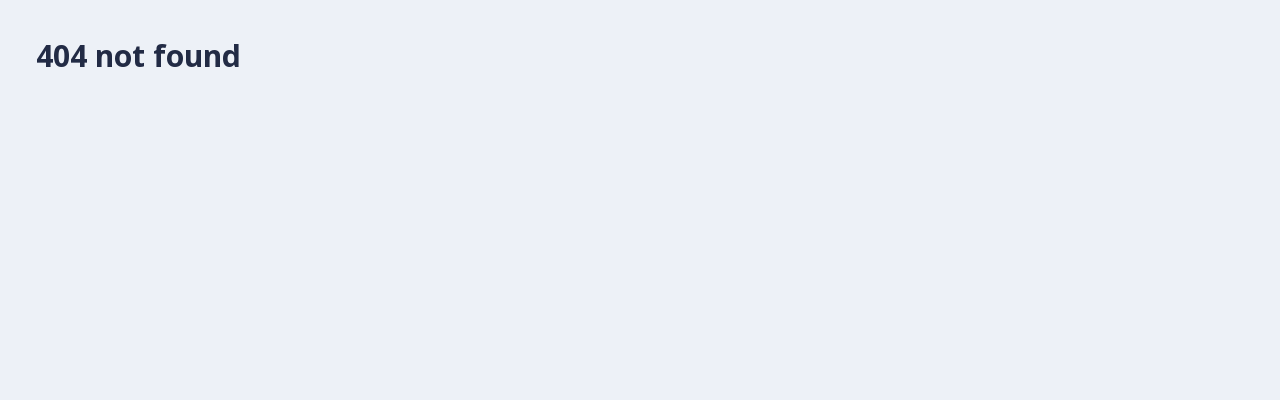

--- FILE ---
content_type: text/html
request_url: https://livestream.ua/watch-embed?v=d2931734
body_size: 1236
content:
<!doctype html>
<html>
<head>
  <meta charset="utf-8">
  <title>Livestream</title>
 
  <base href="/">

  <meta name="viewport" content="width=device-width, initial-scale=1.0, maximum-scale=1.0, user-scalable=no">
  <link rel="icon" type="image/png" href="assets/favicons/favicon-32x32.png">
   <link rel="icon" type="image/x-icon" href="assets/favicons/favicon.ico">
   <link rel="apple-touch-icon" sizes="180x180" href="assets/favicons/apple-touch-icon.png">
  <link rel="icon" type="image/png" sizes="32x32" href="assets/favicons/favicon-32x32.png">
  <link rel="icon" type="image/png" sizes="16x16" href="assets/favicons/favicon-16x16.png">
  <link rel="manifest" href="assets/favicons/site.webmanifest">
 
 

<!-- Global site tag (gtag.js) - Google Analytics -->
<script async src="https://www.googletagmanager.com/gtag/js?id=UA-199992046-1"></script>
<script>
  window.dataLayer = window.dataLayer || [];
  function gtag(){dataLayer.push(arguments);}
  gtag('js', new Date());

  gtag('config', 'UA-199992046-1',{
  send_page_view: false
});
</script>
  

<link rel="stylesheet" href="styles.f662acb3c39b1fc8aecc.css"></head>
<body>
  <ngx-app>Loading...</ngx-app>
 
  <style>@-webkit-keyframes spin{0%{transform:rotate(0)}100%{transform:rotate(360deg)}}@-moz-keyframes spin{0%{-moz-transform:rotate(0)}100%{-moz-transform:rotate(360deg)}}@keyframes spin{0%{transform:rotate(0)}100%{transform:rotate(360deg)}}.spinner{position:fixed;top:0;left:0;width:100%;height:100%;z-index:1003;background: #000000;overflow:hidden}  .spinner div:first-child{display:block;position:relative;left:50%;top:50%;width:150px;height:150px;margin:-75px 0 0 -75px;border-radius:50%; box-shadow:0 3px 3px 0 rgba(255,56,106,0);transform:translate3d(0,0,0);animation:spin 2s linear infinite}  .spinner div:first-child:after,.spinner div:first-child:before{content:'';position:absolute;border-radius:50%}  .spinner div:first-child:before{top:5px;left:5px;right:5px;bottom:5px;box-shadow:0 3px 3px 0 rgb(255, 228, 32);-webkit-animation:spin 3s linear infinite;animation:spin 3s linear infinite}  .spinner div:first-child:after{top:15px;left:15px;right:15px;bottom:15px;box-shadow:0 3px 3px 0 rgba(61, 175, 255,1);animation:spin 1.5s linear infinite}</style>
  <div id="nb-global-spinner"  class="spinner">
    <div class="blob blob-0"></div>
    <div class="blob blob-1"></div>
    <div class="blob blob-2"></div>
    <div class="blob blob-3"></div>
    <div class="blob blob-4"></div>
    <div class="blob blob-5"></div>
  </div>

<script src="runtime-es2015.e5c730d442a258e6fd5c.js" type="module"></script><script src="runtime-es5.e5c730d442a258e6fd5c.js" nomodule defer></script><script src="polyfills-es5.9e15b99654fc1c7d611d.js" nomodule defer></script><script src="polyfills-es2015.1822be76ec27a41b72ae.js" type="module"></script><script src="scripts.3a11a41f6c3bd21abd33.js" defer></script><script src="main-es2015.cedc6ce42333d05045e0.js" type="module"></script><script src="main-es5.cedc6ce42333d05045e0.js" nomodule defer></script></body>
</html>


--- FILE ---
content_type: application/javascript
request_url: https://livestream.ua/scripts.3a11a41f6c3bd21abd33.js
body_size: 771018
content:
!function(e,t){"object"==typeof exports&&"object"==typeof module?module.exports=t():"function"==typeof define&&define.amd?define([],t):"object"==typeof exports?exports.Clappr=t():e.Clappr=t()}(window,(function(){return function(e){var t={};function r(n){if(t[n])return t[n].exports;var i=t[n]={i:n,l:!1,exports:{}};return e[n].call(i.exports,i,i.exports,r),i.l=!0,i.exports}return r.m=e,r.c=t,r.d=function(e,t,n){r.o(e,t)||Object.defineProperty(e,t,{enumerable:!0,get:n})},r.r=function(e){"undefined"!=typeof Symbol&&Symbol.toStringTag&&Object.defineProperty(e,Symbol.toStringTag,{value:"Module"}),Object.defineProperty(e,"__esModule",{value:!0})},r.t=function(e,t){if(1&t&&(e=r(e)),8&t)return e;if(4&t&&"object"==typeof e&&e&&e.__esModule)return e;var n=Object.create(null);if(r.r(n),Object.defineProperty(n,"default",{enumerable:!0,value:e}),2&t&&"string"!=typeof e)for(var i in e)r.d(n,i,(function(t){return e[t]}).bind(null,i));return n},r.n=function(e){var t=e&&e.__esModule?function(){return e.default}:function(){return e};return r.d(t,"a",t),t},r.o=function(e,t){return Object.prototype.hasOwnProperty.call(e,t)},r.p="dist/",r(r.s="./src/main.js")}({"./node_modules/babel-runtime/core-js/array/from.js":function(e,t,r){e.exports={default:r("./node_modules/core-js/library/fn/array/from.js"),__esModule:!0}},"./node_modules/babel-runtime/core-js/get-iterator.js":function(e,t,r){e.exports={default:r("./node_modules/core-js/library/fn/get-iterator.js"),__esModule:!0}},"./node_modules/babel-runtime/core-js/json/stringify.js":function(e,t,r){e.exports={default:r("./node_modules/core-js/library/fn/json/stringify.js"),__esModule:!0}},"./node_modules/babel-runtime/core-js/object/assign.js":function(e,t,r){e.exports={default:r("./node_modules/core-js/library/fn/object/assign.js"),__esModule:!0}},"./node_modules/babel-runtime/core-js/object/create.js":function(e,t,r){e.exports={default:r("./node_modules/core-js/library/fn/object/create.js"),__esModule:!0}},"./node_modules/babel-runtime/core-js/object/define-property.js":function(e,t,r){e.exports={default:r("./node_modules/core-js/library/fn/object/define-property.js"),__esModule:!0}},"./node_modules/babel-runtime/core-js/object/get-own-property-descriptor.js":function(e,t,r){e.exports={default:r("./node_modules/core-js/library/fn/object/get-own-property-descriptor.js"),__esModule:!0}},"./node_modules/babel-runtime/core-js/object/keys.js":function(e,t,r){e.exports={default:r("./node_modules/core-js/library/fn/object/keys.js"),__esModule:!0}},"./node_modules/babel-runtime/core-js/object/set-prototype-of.js":function(e,t,r){e.exports={default:r("./node_modules/core-js/library/fn/object/set-prototype-of.js"),__esModule:!0}},"./node_modules/babel-runtime/core-js/symbol.js":function(e,t,r){e.exports={default:r("./node_modules/core-js/library/fn/symbol/index.js"),__esModule:!0}},"./node_modules/babel-runtime/core-js/symbol/iterator.js":function(e,t,r){e.exports={default:r("./node_modules/core-js/library/fn/symbol/iterator.js"),__esModule:!0}},"./node_modules/babel-runtime/helpers/classCallCheck.js":function(e,t,r){"use strict";t.__esModule=!0,t.default=function(e,t){if(!(e instanceof t))throw new TypeError("Cannot call a class as a function")}},"./node_modules/babel-runtime/helpers/createClass.js":function(e,t,r){"use strict";t.__esModule=!0;var n,i=(n=r("./node_modules/babel-runtime/core-js/object/define-property.js"))&&n.__esModule?n:{default:n};t.default=function(){function e(e,t){for(var r=0;r<t.length;r++){var n=t[r];n.enumerable=n.enumerable||!1,n.configurable=!0,"value"in n&&(n.writable=!0),(0,i.default)(e,n.key,n)}}return function(t,r,n){return r&&e(t.prototype,r),n&&e(t,n),t}}()},"./node_modules/babel-runtime/helpers/extends.js":function(e,t,r){"use strict";t.__esModule=!0;var n,i=(n=r("./node_modules/babel-runtime/core-js/object/assign.js"))&&n.__esModule?n:{default:n};t.default=i.default||function(e){for(var t=1;t<arguments.length;t++){var r=arguments[t];for(var n in r)Object.prototype.hasOwnProperty.call(r,n)&&(e[n]=r[n])}return e}},"./node_modules/babel-runtime/helpers/inherits.js":function(e,t,r){"use strict";t.__esModule=!0;var n=s(r("./node_modules/babel-runtime/core-js/object/set-prototype-of.js")),i=s(r("./node_modules/babel-runtime/core-js/object/create.js")),o=s(r("./node_modules/babel-runtime/helpers/typeof.js"));function s(e){return e&&e.__esModule?e:{default:e}}t.default=function(e,t){if("function"!=typeof t&&null!==t)throw new TypeError("Super expression must either be null or a function, not "+(void 0===t?"undefined":(0,o.default)(t)));e.prototype=(0,i.default)(t&&t.prototype,{constructor:{value:e,enumerable:!1,writable:!0,configurable:!0}}),t&&(n.default?(0,n.default)(e,t):e.__proto__=t)}},"./node_modules/babel-runtime/helpers/possibleConstructorReturn.js":function(e,t,r){"use strict";t.__esModule=!0;var n,i=(n=r("./node_modules/babel-runtime/helpers/typeof.js"))&&n.__esModule?n:{default:n};t.default=function(e,t){if(!e)throw new ReferenceError("this hasn't been initialised - super() hasn't been called");return!t||"object"!==(void 0===t?"undefined":(0,i.default)(t))&&"function"!=typeof t?e:t}},"./node_modules/babel-runtime/helpers/toConsumableArray.js":function(e,t,r){"use strict";t.__esModule=!0;var n,i=(n=r("./node_modules/babel-runtime/core-js/array/from.js"))&&n.__esModule?n:{default:n};t.default=function(e){if(Array.isArray(e)){for(var t=0,r=Array(e.length);t<e.length;t++)r[t]=e[t];return r}return(0,i.default)(e)}},"./node_modules/babel-runtime/helpers/typeof.js":function(e,t,r){"use strict";t.__esModule=!0;var n=s(r("./node_modules/babel-runtime/core-js/symbol/iterator.js")),i=s(r("./node_modules/babel-runtime/core-js/symbol.js")),o="function"==typeof i.default&&"symbol"==typeof n.default?function(e){return typeof e}:function(e){return e&&"function"==typeof i.default&&e.constructor===i.default&&e!==i.default.prototype?"symbol":typeof e};function s(e){return e&&e.__esModule?e:{default:e}}t.default="function"==typeof i.default&&"symbol"===o(n.default)?function(e){return void 0===e?"undefined":o(e)}:function(e){return e&&"function"==typeof i.default&&e.constructor===i.default&&e!==i.default.prototype?"symbol":void 0===e?"undefined":o(e)}},"./node_modules/clappr-zepto/zepto.js":function(e,t){var r,n=function(){var e,t,r,n,i,o=[],s=o.concat,a=o.filter,l=o.slice,u=window.document,d={},c={},h={"column-count":1,columns:1,"font-weight":1,"line-height":1,opacity:1,"z-index":1,zoom:1},f=/^\s*<(\w+|!)[^>]*>/,p=/^<(\w+)\s*\/?>(?:<\/\1>|)$/,m=/<(?!area|br|col|embed|hr|img|input|link|meta|param)(([\w:]+)[^>]*)\/>/gi,g=/^(?:body|html)$/i,_=/([A-Z])/g,y=["val","css","html","text","data","width","height","offset"],v=u.createElement("table"),b=u.createElement("tr"),A={tr:u.createElement("tbody"),tbody:v,thead:v,tfoot:v,td:b,th:b,"*":u.createElement("div")},E=/complete|loaded|interactive/,S=/^[\w-]*$/,T={},k=T.toString,C={},R=u.createElement("div"),L={tabindex:"tabIndex",readonly:"readOnly",for:"htmlFor",class:"className",maxlength:"maxLength",cellspacing:"cellSpacing",cellpadding:"cellPadding",rowspan:"rowSpan",colspan:"colSpan",usemap:"useMap",frameborder:"frameBorder",contenteditable:"contentEditable"},I=Array.isArray||function(e){return e instanceof Array};function w(e){return null==e?String(e):T[k.call(e)]||"object"}function O(e){return"function"==w(e)}function x(e){return null!=e&&e==e.window}function j(e){return null!=e&&e.nodeType==e.DOCUMENT_NODE}function D(e){return"object"==w(e)}function P(e){return D(e)&&!x(e)&&Object.getPrototypeOf(e)==Object.prototype}function M(e){var r=!!e&&"length"in e&&e.length,n=t.type(e);return"function"!=n&&!x(e)&&("array"==n||0===r||"number"==typeof r&&r>0&&r-1 in e)}function N(e){return e.replace(/::/g,"/").replace(/([A-Z]+)([A-Z][a-z])/g,"$1_$2").replace(/([a-z\d])([A-Z])/g,"$1_$2").replace(/_/g,"-").toLowerCase()}function B(e){return e in c?c[e]:c[e]=new RegExp("(^|\\s)"+e+"(\\s|$)")}function F(e,t){return"number"!=typeof t||h[N(e)]?t:t+"px"}function U(e){return"children"in e?l.call(e.children):t.map(e.childNodes,(function(e){if(1==e.nodeType)return e}))}function G(e,t){var r,n=e?e.length:0;for(r=0;r<n;r++)this[r]=e[r];this.length=n,this.selector=t||""}function V(t,r,n){for(e in r)n&&(P(r[e])||I(r[e]))?(P(r[e])&&!P(t[e])&&(t[e]={}),I(r[e])&&!I(t[e])&&(t[e]=[]),V(t[e],r[e],n)):void 0!==r[e]&&(t[e]=r[e])}function Y(e,r){return null==r?t(e):t(e).filter(r)}function W(e,t,r,n){return O(t)?t.call(e,r,n):t}function Z(e,t,r){null==r?e.removeAttribute(t):e.setAttribute(t,r)}function K(e,t){var r=e.className||"",n=r&&void 0!==r.baseVal;if(void 0===t)return n?r.baseVal:r;n?r.baseVal=t:e.className=t}function H(e){try{return e?"true"==e||"false"!=e&&("null"==e?null:+e+""==e?+e:/^[\[\{]/.test(e)?t.parseJSON(e):e):e}catch(r){return e}}function X(e,t){t(e);for(var r=0,n=e.childNodes.length;r<n;r++)X(e.childNodes[r],t)}return C.matches=function(e,t){if(!t||!e||1!==e.nodeType)return!1;var r=e.matches||e.webkitMatchesSelector||e.mozMatchesSelector||e.oMatchesSelector||e.matchesSelector;if(r)return r.call(e,t);var n,i=e.parentNode,o=!i;return o&&(i=R).appendChild(e),n=~C.qsa(i,t).indexOf(e),o&&R.removeChild(e),n},n=function(e){return e.replace(/-+(.)?/g,(function(e,t){return t?t.toUpperCase():""}))},i=function(e){return a.call(e,(function(t,r){return e.indexOf(t)==r}))},C.fragment=function(e,r,n){var i,o,s;return p.test(e)&&(i=t(u.createElement(RegExp.$1))),i||(e.replace&&(e=e.replace(m,"<$1></$2>")),void 0===r&&(r=f.test(e)&&RegExp.$1),r in A||(r="*"),(s=A[r]).innerHTML=""+e,i=t.each(l.call(s.childNodes),(function(){s.removeChild(this)}))),P(n)&&(o=t(i),t.each(n,(function(e,t){y.indexOf(e)>-1?o[e](t):o.attr(e,t)}))),i},C.Z=function(e,t){return new G(e,t)},C.isZ=function(e){return e instanceof C.Z},C.init=function(e,r){var n;if(!e)return C.Z();if("string"==typeof e)if("<"==(e=e.trim())[0]&&f.test(e))n=C.fragment(e,RegExp.$1,r),e=null;else{if(void 0!==r)return t(r).find(e);n=C.qsa(u,e)}else{if(O(e))return t(u).ready(e);if(C.isZ(e))return e;if(I(e))n=a.call(e,(function(e){return null!=e}));else if(D(e))n=[e],e=null;else if(f.test(e))n=C.fragment(e.trim(),RegExp.$1,r),e=null;else{if(void 0!==r)return t(r).find(e);n=C.qsa(u,e)}}return C.Z(n,e)},(t=function(e,t){return C.init(e,t)}).extend=function(e){var t,r=l.call(arguments,1);return"boolean"==typeof e&&(t=e,e=r.shift()),r.forEach((function(r){V(e,r,t)})),e},C.qsa=function(e,t){var r,n="#"==t[0],i=!n&&"."==t[0],o=n||i?t.slice(1):t,s=S.test(o);return e.getElementById&&s&&n?(r=e.getElementById(o))?[r]:[]:1!==e.nodeType&&9!==e.nodeType&&11!==e.nodeType?[]:l.call(s&&!n&&e.getElementsByClassName?i?e.getElementsByClassName(o):e.getElementsByTagName(t):e.querySelectorAll(t))},t.contains=u.documentElement.contains?function(e,t){return e!==t&&e.contains(t)}:function(e,t){for(;t&&(t=t.parentNode);)if(t===e)return!0;return!1},t.type=w,t.isFunction=O,t.isWindow=x,t.isArray=I,t.isPlainObject=P,t.isEmptyObject=function(e){var t;for(t in e)return!1;return!0},t.isNumeric=function(e){var t=Number(e),r=typeof e;return null!=e&&"boolean"!=r&&("string"!=r||e.length)&&!isNaN(t)&&isFinite(t)||!1},t.inArray=function(e,t,r){return o.indexOf.call(t,e,r)},t.camelCase=n,t.trim=function(e){return null==e?"":String.prototype.trim.call(e)},t.uuid=0,t.support={},t.expr={},t.noop=function(){},t.map=function(e,r){var n,i,o,s,a=[];if(M(e))for(i=0;i<e.length;i++)null!=(n=r(e[i],i))&&a.push(n);else for(o in e)null!=(n=r(e[o],o))&&a.push(n);return(s=a).length>0?t.fn.concat.apply([],s):s},t.each=function(e,t){var r,n;if(M(e)){for(r=0;r<e.length;r++)if(!1===t.call(e[r],r,e[r]))return e}else for(n in e)if(!1===t.call(e[n],n,e[n]))return e;return e},t.grep=function(e,t){return a.call(e,t)},window.JSON&&(t.parseJSON=JSON.parse),t.each("Boolean Number String Function Array Date RegExp Object Error".split(" "),(function(e,t){T["[object "+t+"]"]=t.toLowerCase()})),t.fn={constructor:C.Z,length:0,forEach:o.forEach,reduce:o.reduce,push:o.push,sort:o.sort,splice:o.splice,indexOf:o.indexOf,concat:function(){var e,t,r=[];for(e=0;e<arguments.length;e++)r[e]=C.isZ(t=arguments[e])?t.toArray():t;return s.apply(C.isZ(this)?this.toArray():this,r)},map:function(e){return t(t.map(this,(function(t,r){return e.call(t,r,t)})))},slice:function(){return t(l.apply(this,arguments))},ready:function(e){return E.test(u.readyState)&&u.body?e(t):u.addEventListener("DOMContentLoaded",(function(){e(t)}),!1),this},get:function(e){return void 0===e?l.call(this):this[e>=0?e:e+this.length]},toArray:function(){return this.get()},size:function(){return this.length},remove:function(){return this.each((function(){null!=this.parentNode&&this.parentNode.removeChild(this)}))},each:function(e){return o.every.call(this,(function(t,r){return!1!==e.call(t,r,t)})),this},filter:function(e){return O(e)?this.not(this.not(e)):t(a.call(this,(function(t){return C.matches(t,e)})))},add:function(e,r){return t(i(this.concat(t(e,r))))},is:function(e){return this.length>0&&C.matches(this[0],e)},not:function(e){var r=[];if(O(e)&&void 0!==e.call)this.each((function(t){e.call(this,t)||r.push(this)}));else{var n="string"==typeof e?this.filter(e):M(e)&&O(e.item)?l.call(e):t(e);this.forEach((function(e){n.indexOf(e)<0&&r.push(e)}))}return t(r)},has:function(e){return this.filter((function(){return D(e)?t.contains(this,e):t(this).find(e).size()}))},eq:function(e){return-1===e?this.slice(e):this.slice(e,+e+1)},first:function(){var e=this[0];return e&&!D(e)?e:t(e)},last:function(){var e=this[this.length-1];return e&&!D(e)?e:t(e)},find:function(e){var r=this;return e?"object"==typeof e?t(e).filter((function(){var e=this;return o.some.call(r,(function(r){return t.contains(r,e)}))})):1==this.length?t(C.qsa(this[0],e)):this.map((function(){return C.qsa(this,e)})):t()},closest:function(e,r){var n=[],i="object"==typeof e&&t(e);return this.each((function(t,o){for(;o&&!(i?i.indexOf(o)>=0:C.matches(o,e));)o=o!==r&&!j(o)&&o.parentNode;o&&n.indexOf(o)<0&&n.push(o)})),t(n)},parents:function(e){for(var r=[],n=this;n.length>0;)n=t.map(n,(function(e){if((e=e.parentNode)&&!j(e)&&r.indexOf(e)<0)return r.push(e),e}));return Y(r,e)},parent:function(e){return Y(i(this.pluck("parentNode")),e)},children:function(e){return Y(this.map((function(){return U(this)})),e)},contents:function(){return this.map((function(){return this.contentDocument||l.call(this.childNodes)}))},siblings:function(e){return Y(this.map((function(e,t){return a.call(U(t.parentNode),(function(e){return e!==t}))})),e)},empty:function(){return this.each((function(){this.innerHTML=""}))},pluck:function(e){return t.map(this,(function(t){return t[e]}))},show:function(){return this.each((function(){var e,t,r;"none"==this.style.display&&(this.style.display=""),"none"==getComputedStyle(this,"").getPropertyValue("display")&&(this.style.display=(d[e=this.nodeName]||(t=u.createElement(e),u.body.appendChild(t),r=getComputedStyle(t,"").getPropertyValue("display"),t.parentNode.removeChild(t),"none"==r&&(r="block"),d[e]=r),d[e]))}))},replaceWith:function(e){return this.before(e).remove()},wrap:function(e){var r=O(e);if(this[0]&&!r)var n=t(e).get(0),i=n.parentNode||this.length>1;return this.each((function(o){t(this).wrapAll(r?e.call(this,o):i?n.cloneNode(!0):n)}))},wrapAll:function(e){if(this[0]){var r;for(t(this[0]).before(e=t(e));(r=e.children()).length;)e=r.first();t(e).append(this)}return this},wrapInner:function(e){var r=O(e);return this.each((function(n){var i=t(this),o=i.contents(),s=r?e.call(this,n):e;o.length?o.wrapAll(s):i.append(s)}))},unwrap:function(){return this.parent().each((function(){t(this).replaceWith(t(this).children())})),this},clone:function(){return this.map((function(){return this.cloneNode(!0)}))},hide:function(){return this.css("display","none")},toggle:function(e){return this.each((function(){var r=t(this);(void 0===e?"none"==r.css("display"):e)?r.show():r.hide()}))},prev:function(e){return t(this.pluck("previousElementSibling")).filter(e||"*")},next:function(e){return t(this.pluck("nextElementSibling")).filter(e||"*")},html:function(e){return 0 in arguments?this.each((function(r){var n=this.innerHTML;t(this).empty().append(W(this,e,r,n))})):0 in this?this[0].innerHTML:null},text:function(e){return 0 in arguments?this.each((function(t){var r=W(this,e,t,this.textContent);this.textContent=null==r?"":""+r})):0 in this?this.pluck("textContent").join(""):null},attr:function(t,r){var n;return"string"!=typeof t||1 in arguments?this.each((function(n){if(1===this.nodeType)if(D(t))for(e in t)Z(this,e,t[e]);else Z(this,t,W(this,r,n,this.getAttribute(t)))})):0 in this&&1==this[0].nodeType&&null!=(n=this[0].getAttribute(t))?n:void 0},removeAttr:function(e){return this.each((function(){1===this.nodeType&&e.split(" ").forEach((function(e){Z(this,e)}),this)}))},prop:function(e,t){return e=L[e]||e,1 in arguments?this.each((function(r){this[e]=W(this,t,r,this[e])})):this[0]&&this[0][e]},removeProp:function(e){return e=L[e]||e,this.each((function(){delete this[e]}))},data:function(e,t){var r="data-"+e.replace(_,"-$1").toLowerCase(),n=1 in arguments?this.attr(r,t):this.attr(r);return null!==n?H(n):void 0},val:function(e){return 0 in arguments?(null==e&&(e=""),this.each((function(t){this.value=W(this,e,t,this.value)}))):this[0]&&(this[0].multiple?t(this[0]).find("option").filter((function(){return this.selected})).pluck("value"):this[0].value)},offset:function(e){if(e)return this.each((function(r){var n=t(this),i=W(this,e,r,n.offset()),o=n.offsetParent().offset(),s={top:i.top-o.top,left:i.left-o.left};"static"==n.css("position")&&(s.position="relative"),n.css(s)}));if(!this.length)return null;if(u.documentElement!==this[0]&&!t.contains(u.documentElement,this[0]))return{top:0,left:0};var r=this[0].getBoundingClientRect();return{left:r.left+window.pageXOffset,top:r.top+window.pageYOffset,width:Math.round(r.width),height:Math.round(r.height)}},css:function(r,i){if(arguments.length<2){var o=this[0];if("string"==typeof r){if(!o)return;return o.style[n(r)]||getComputedStyle(o,"").getPropertyValue(r)}if(I(r)){if(!o)return;var s={},a=getComputedStyle(o,"");return t.each(r,(function(e,t){s[t]=o.style[n(t)]||a.getPropertyValue(t)})),s}}var l="";if("string"==w(r))i||0===i?l=N(r)+":"+F(r,i):this.each((function(){this.style.removeProperty(N(r))}));else for(e in r)r[e]||0===r[e]?l+=N(e)+":"+F(e,r[e])+";":this.each((function(){this.style.removeProperty(N(e))}));return this.each((function(){this.style.cssText+=";"+l}))},index:function(e){return e?this.indexOf(t(e)[0]):this.parent().children().indexOf(this[0])},hasClass:function(e){return!!e&&o.some.call(this,(function(e){return this.test(K(e))}),B(e))},addClass:function(e){return e?this.each((function(n){if("className"in this){r=[];var i=K(this);W(this,e,n,i).split(/\s+/g).forEach((function(e){t(this).hasClass(e)||r.push(e)}),this),r.length&&K(this,i+(i?" ":"")+r.join(" "))}})):this},removeClass:function(e){return this.each((function(t){if("className"in this){if(void 0===e)return K(this,"");r=K(this),W(this,e,t,r).split(/\s+/g).forEach((function(e){r=r.replace(B(e)," ")})),K(this,r.trim())}}))},toggleClass:function(e,r){return e?this.each((function(n){var i=t(this);W(this,e,n,K(this)).split(/\s+/g).forEach((function(e){(void 0===r?!i.hasClass(e):r)?i.addClass(e):i.removeClass(e)}))})):this},scrollTop:function(e){if(this.length){var t="scrollTop"in this[0];return void 0===e?t?this[0].scrollTop:this[0].pageYOffset:this.each(t?function(){this.scrollTop=e}:function(){this.scrollTo(this.scrollX,e)})}},scrollLeft:function(e){if(this.length){var t="scrollLeft"in this[0];return void 0===e?t?this[0].scrollLeft:this[0].pageXOffset:this.each(t?function(){this.scrollLeft=e}:function(){this.scrollTo(e,this.scrollY)})}},position:function(){if(this.length){var e=this[0],r=this.offsetParent(),n=this.offset(),i=g.test(r[0].nodeName)?{top:0,left:0}:r.offset();return n.top-=parseFloat(t(e).css("margin-top"))||0,n.left-=parseFloat(t(e).css("margin-left"))||0,i.top+=parseFloat(t(r[0]).css("border-top-width"))||0,i.left+=parseFloat(t(r[0]).css("border-left-width"))||0,{top:n.top-i.top,left:n.left-i.left}}},offsetParent:function(){return this.map((function(){for(var e=this.offsetParent||u.body;e&&!g.test(e.nodeName)&&"static"==t(e).css("position");)e=e.offsetParent;return e}))}},t.fn.detach=t.fn.remove,["width","height"].forEach((function(e){var r=e.replace(/./,(function(e){return e[0].toUpperCase()}));t.fn[e]=function(n){var i,o=this[0];return void 0===n?x(o)?o["inner"+r]:j(o)?o.documentElement["scroll"+r]:(i=this.offset())&&i[e]:this.each((function(r){(o=t(this)).css(e,W(this,n,r,o[e]()))}))}})),["after","prepend","before","append"].forEach((function(e,r){var n=r%2;t.fn[e]=function(){var e,i,o=t.map(arguments,(function(r){var n=[];return"array"==(e=w(r))?(r.forEach((function(e){return void 0!==e.nodeType?n.push(e):t.zepto.isZ(e)?n=n.concat(e.get()):void(n=n.concat(C.fragment(e)))})),n):"object"==e||null==r?r:C.fragment(r)})),s=this.length>1;return o.length<1?this:this.each((function(e,a){i=n?a:a.parentNode,a=0==r?a.nextSibling:1==r?a.firstChild:2==r?a:null;var l=t.contains(u.documentElement,i);o.forEach((function(e){if(s)e=e.cloneNode(!0);else if(!i)return t(e).remove();i.insertBefore(e,a),l&&X(e,(function(e){if(!(null==e.nodeName||"SCRIPT"!==e.nodeName.toUpperCase()||e.type&&"text/javascript"!==e.type||e.src)){var t=e.ownerDocument?e.ownerDocument.defaultView:window;t.eval.call(t,e.innerHTML)}}))}))}))},t.fn[n?e+"To":"insert"+(r?"Before":"After")]=function(r){return t(r)[e](this),this}})),C.Z.prototype=G.prototype=t.fn,C.uniq=i,C.deserializeValue=H,t.zepto=C,t}();window.Zepto=n,void 0===window.$&&(window.$=n),function(e){var t,r,n=+new Date,i=window.document,o=/<script\b[^<]*(?:(?!<\/script>)<[^<]*)*<\/script>/gi,s=/^(?:text|application)\/javascript/i,a=/^(?:text|application)\/xml/i,l=/^\s*$/,u=i.createElement("a");function d(t,r,n,o){if(t.global)return function(t,r,n){var i=e.Event(r);return e(t).trigger(i,n),!i.isDefaultPrevented()}(r||i,n,o)}function c(e,t){var r=t.context;if(!1===t.beforeSend.call(r,e,t)||!1===d(t,r,"ajaxBeforeSend",[e,t]))return!1;d(t,r,"ajaxSend",[e,t])}function h(e,t,r,n){var i=r.context;r.success.call(i,e,"success",t),n&&n.resolveWith(i,[e,"success",t]),d(r,i,"ajaxSuccess",[t,r,e]),p("success",t,r)}function f(e,t,r,n,i){var o=n.context;n.error.call(o,r,t,e),i&&i.rejectWith(o,[r,t,e]),d(n,o,"ajaxError",[r,n,e||t]),p(t,r,n)}function p(t,r,n){var i=n.context;n.complete.call(i,r,t),d(n,i,"ajaxComplete",[r,n]),function(t){t.global&&!--e.active&&d(t,null,"ajaxStop")}(n)}function m(){}function g(e,t){return""==t?e:(e+"&"+t).replace(/[&?]{1,2}/,"?")}function _(t,r,n,i){return e.isFunction(r)&&(i=n,n=r,r=void 0),e.isFunction(n)||(i=n,n=void 0),{url:t,data:r,success:n,dataType:i}}u.href=window.location.href,e.active=0,e.ajaxJSONP=function(t,r){if(!("type"in t))return e.ajax(t);var o,s,a=t.jsonpCallback,l=(e.isFunction(a)?a():a)||"Zepto"+n++,u=i.createElement("script"),d=window[l],p=function(t){e(u).triggerHandler("error",t||"abort")},m={abort:p};return r&&r.promise(m),e(u).on("load error",(function(n,i){clearTimeout(s),e(u).off().remove(),"error"!=n.type&&o?h(o[0],m,t,r):f(null,i||"error",m,t,r),window[l]=d,o&&e.isFunction(d)&&d(o[0]),d=o=void 0})),!1===c(m,t)?(p("abort"),m):(window[l]=function(){o=arguments},u.src=t.url.replace(/\?(.+)=\?/,"?$1="+l),i.head.appendChild(u),t.timeout>0&&(s=setTimeout((function(){p("timeout")}),t.timeout)),m)},e.ajaxSettings={type:"GET",beforeSend:m,success:m,error:m,complete:m,context:null,global:!0,xhr:function(){return new window.XMLHttpRequest},accepts:{script:"text/javascript, application/javascript, application/x-javascript",json:"application/json",xml:"application/xml, text/xml",html:"text/html",text:"text/plain"},crossDomain:!1,timeout:0,processData:!0,cache:!0,dataFilter:m},e.ajax=function(n){var o,p,_=e.extend({},n||{}),y=e.Deferred&&e.Deferred();for(t in e.ajaxSettings)void 0===_[t]&&(_[t]=e.ajaxSettings[t]);!function(t){t.global&&0==e.active++&&d(t,null,"ajaxStart")}(_),_.crossDomain||((o=i.createElement("a")).href=_.url,o.href=o.href,_.crossDomain=u.protocol+"//"+u.host!=o.protocol+"//"+o.host),_.url||(_.url=window.location.toString()),(p=_.url.indexOf("#"))>-1&&(_.url=_.url.slice(0,p)),function(t){t.processData&&t.data&&"string"!=e.type(t.data)&&(t.data=e.param(t.data,t.traditional)),!t.data||t.type&&"GET"!=t.type.toUpperCase()&&"jsonp"!=t.dataType||(t.url=g(t.url,t.data),t.data=void 0)}(_);var v=_.dataType,b=/\?.+=\?/.test(_.url);if(b&&(v="jsonp"),!1!==_.cache&&(n&&!0===n.cache||"script"!=v&&"jsonp"!=v)||(_.url=g(_.url,"_="+Date.now())),"jsonp"==v)return b||(_.url=g(_.url,_.jsonp?_.jsonp+"=?":!1===_.jsonp?"":"callback=?")),e.ajaxJSONP(_,y);var A,E=_.accepts[v],S={},T=function(e,t){S[e.toLowerCase()]=[e,t]},k=/^([\w-]+:)\/\//.test(_.url)?RegExp.$1:window.location.protocol,C=_.xhr(),R=C.setRequestHeader;if(y&&y.promise(C),_.crossDomain||T("X-Requested-With","XMLHttpRequest"),T("Accept",E||"*/*"),(E=_.mimeType||E)&&(E.indexOf(",")>-1&&(E=E.split(",",2)[0]),C.overrideMimeType&&C.overrideMimeType(E)),(_.contentType||!1!==_.contentType&&_.data&&"GET"!=_.type.toUpperCase())&&T("Content-Type",_.contentType||"application/x-www-form-urlencoded"),_.headers)for(r in _.headers)T(r,_.headers[r]);if(C.setRequestHeader=T,C.onreadystatechange=function(){if(4==C.readyState){C.onreadystatechange=m,clearTimeout(A);var t,r=!1;if(C.status>=200&&C.status<300||304==C.status||0==C.status&&"file:"==k){if(v=v||function(e){return e&&(e=e.split(";",2)[0]),e&&("text/html"==e?"html":"application/json"==e?"json":s.test(e)?"script":a.test(e)&&"xml")||"text"}(_.mimeType||C.getResponseHeader("content-type")),"arraybuffer"==C.responseType||"blob"==C.responseType)t=C.response;else{t=C.responseText;try{t=function(e,t,r){return r.dataFilter==m?e:r.dataFilter.call(r.context,e,t)}(t,v,_),"script"==v?(0,eval)(t):"xml"==v?t=C.responseXML:"json"==v&&(t=l.test(t)?null:e.parseJSON(t))}catch(n){r=n}if(r)return f(r,"parsererror",C,_,y)}h(t,C,_,y)}else f(C.statusText||null,C.status?"error":"abort",C,_,y)}},!1===c(C,_))return C.abort(),f(null,"abort",C,_,y),C;if(C.open(_.type,_.url,!("async"in _)||_.async,_.username,_.password),_.xhrFields)for(r in _.xhrFields)C[r]=_.xhrFields[r];for(r in S)R.apply(C,S[r]);return _.timeout>0&&(A=setTimeout((function(){C.onreadystatechange=m,C.abort(),f(null,"timeout",C,_,y)}),_.timeout)),C.send(_.data?_.data:null),C},e.get=function(){return e.ajax(_.apply(null,arguments))},e.post=function(){var t=_.apply(null,arguments);return t.type="POST",e.ajax(t)},e.getJSON=function(){var t=_.apply(null,arguments);return t.dataType="json",e.ajax(t)},e.fn.load=function(t,r,n){if(!this.length)return this;var i,s=this,a=t.split(/\s/),l=_(t,r,n),u=l.success;return a.length>1&&(l.url=a[0],i=a[1]),l.success=function(t){s.html(i?e("<div>").html(t.replace(o,"")).find(i):t),u&&u.apply(s,arguments)},e.ajax(l),this};var y=encodeURIComponent;e.param=function(t,r){var n=[];return n.add=function(t,r){e.isFunction(r)&&(r=r()),null==r&&(r=""),this.push(y(t)+"="+y(r))},function t(r,n,i,o){var s,a=e.isArray(n),l=e.isPlainObject(n);e.each(n,(function(n,u){s=e.type(u),o&&(n=i?o:o+"["+(l||"object"==s||"array"==s?n:"")+"]"),!o&&a?r.add(u.name,u.value):"array"==s||!i&&"object"==s?t(r,u,i,n):r.add(n,u)}))}(n,t,r),n.join("&").replace(/%20/g,"+")}}(n),(r=n).Callbacks=function(e){e=r.extend({},e);var t,n,i,o,s,a,l=[],u=!e.once&&[],d=function(r){for(t=e.memory&&r,n=!0,a=o||0,o=0,s=l.length,i=!0;l&&a<s;++a)if(!1===l[a].apply(r[0],r[1])&&e.stopOnFalse){t=!1;break}i=!1,l&&(u?u.length&&d(u.shift()):t?l.length=0:c.disable())},c={add:function(){if(l){var n=l.length,a=function(t){r.each(t,(function(t,r){"function"==typeof r?e.unique&&c.has(r)||l.push(r):r&&r.length&&"string"!=typeof r&&a(r)}))};a(arguments),i?s=l.length:t&&(o=n,d(t))}return this},remove:function(){return l&&r.each(arguments,(function(e,t){for(var n;(n=r.inArray(t,l,n))>-1;)l.splice(n,1),i&&(n<=s&&--s,n<=a&&--a)})),this},has:function(e){return!(!l||!(e?r.inArray(e,l)>-1:l.length))},empty:function(){return s=l.length=0,this},disable:function(){return l=u=t=void 0,this},disabled:function(){return!l},lock:function(){return u=void 0,t||c.disable(),this},locked:function(){return!u},fireWith:function(e,t){return!l||n&&!u||(t=[e,(t=t||[]).slice?t.slice():t],i?u.push(t):d(t)),this},fire:function(){return c.fireWith(this,arguments)},fired:function(){return!!n}};return c},function(e){var t=Array.prototype.slice;function r(t){var n=[["resolve","done",e.Callbacks({once:1,memory:1}),"resolved"],["reject","fail",e.Callbacks({once:1,memory:1}),"rejected"],["notify","progress",e.Callbacks({memory:1})]],i="pending",o={state:function(){return i},always:function(){return s.done(arguments).fail(arguments),this},then:function(){var t=arguments;return r((function(r){e.each(n,(function(n,i){var a=e.isFunction(t[n])&&t[n];s[i[1]]((function(){var t=a&&a.apply(this,arguments);if(t&&e.isFunction(t.promise))t.promise().done(r.resolve).fail(r.reject).progress(r.notify);else{var n=this===o?r.promise():this,s=a?[t]:arguments;r[i[0]+"With"](n,s)}}))})),t=null})).promise()},promise:function(t){return null!=t?e.extend(t,o):o}},s={};return e.each(n,(function(e,t){var r=t[2],a=t[3];o[t[1]]=r.add,a&&r.add((function(){i=a}),n[1^e][2].disable,n[2][2].lock),s[t[0]]=function(){return s[t[0]+"With"](this===s?o:this,arguments),this},s[t[0]+"With"]=r.fireWith})),o.promise(s),t&&t.call(s,s),s}e.when=function(n){var i,o,s,a=t.call(arguments),l=a.length,u=0,d=1!==l||n&&e.isFunction(n.promise)?l:0,c=1===d?n:r(),h=function(e,r,n){return function(o){r[e]=this,n[e]=arguments.length>1?t.call(arguments):o,n===i?c.notifyWith(r,n):--d||c.resolveWith(r,n)}};if(l>1)for(i=new Array(l),o=new Array(l),s=new Array(l);u<l;++u)a[u]&&e.isFunction(a[u].promise)?a[u].promise().done(h(u,s,a)).fail(c.reject).progress(h(u,o,i)):--d;return d||c.resolveWith(s,a),c.promise()},e.Deferred=r}(n),function(e){var t=1,r=Array.prototype.slice,n=e.isFunction,i=function(e){return"string"==typeof e},o={},s={},a="onfocusin"in window,l={focus:"focusin",blur:"focusout"},u={mouseenter:"mouseover",mouseleave:"mouseout"};function d(e){return e._zid||(e._zid=t++)}function c(e,t,r,n){if((t=h(t)).ns)var i=new RegExp("(?:^| )"+t.ns.replace(" "," .* ?")+"(?: |$)");return(o[d(e)]||[]).filter((function(e){return e&&(!t.e||e.e==t.e)&&(!t.ns||i.test(e.ns))&&(!r||d(e.fn)===d(r))&&(!n||e.sel==n)}))}function h(e){var t=(""+e).split(".");return{e:t[0],ns:t.slice(1).sort().join(" ")}}function f(e,t){return e.del&&!a&&e.e in l||!!t}function p(e){return u[e]||a&&l[e]||e}function m(t,r,n,i,s,a,l){var c=d(t),m=o[c]||(o[c]=[]);r.split(/\s/).forEach((function(r){if("ready"==r)return e(document).ready(n);var o=h(r);o.fn=n,o.sel=s,o.e in u&&(n=function(t){var r=t.relatedTarget;if(!r||r!==this&&!e.contains(this,r))return o.fn.apply(this,arguments)}),o.del=a;var d=a||n;o.proxy=function(e){if(!(e=A(e)).isImmediatePropagationStopped()){e.data=i;var r=d.apply(t,null==e._args?[e]:[e].concat(e._args));return!1===r&&(e.preventDefault(),e.stopPropagation()),r}},o.i=m.length,m.push(o),"addEventListener"in t&&t.addEventListener(p(o.e),o.proxy,f(o,l))}))}function g(e,t,r,n,i){var s=d(e);(t||"").split(/\s/).forEach((function(t){c(e,t,r,n).forEach((function(t){delete o[s][t.i],"removeEventListener"in e&&e.removeEventListener(p(t.e),t.proxy,f(t,i))}))}))}s.click=s.mousedown=s.mouseup=s.mousemove="MouseEvents",e.event={add:m,remove:g},e.proxy=function(t,o){var s=2 in arguments&&r.call(arguments,2);if(n(t)){var a=function(){return t.apply(o,s?s.concat(r.call(arguments)):arguments)};return a._zid=d(t),a}if(i(o))return s?(s.unshift(t[o],t),e.proxy.apply(null,s)):e.proxy(t[o],t);throw new TypeError("expected function")},e.fn.bind=function(e,t,r){return this.on(e,t,r)},e.fn.unbind=function(e,t){return this.off(e,t)},e.fn.one=function(e,t,r,n){return this.on(e,t,r,n,1)};var _=function(){return!0},y=function(){return!1},v=/^([A-Z]|returnValue$|layer[XY]$|webkitMovement[XY]$)/,b={preventDefault:"isDefaultPrevented",stopImmediatePropagation:"isImmediatePropagationStopped",stopPropagation:"isPropagationStopped"};function A(t,r){return!r&&t.isDefaultPrevented||(r||(r=t),e.each(b,(function(e,n){var i=r[e];t[e]=function(){return this[n]=_,i&&i.apply(r,arguments)},t[n]=y})),t.timeStamp||(t.timeStamp=Date.now()),(void 0!==r.defaultPrevented?r.defaultPrevented:"returnValue"in r?!1===r.returnValue:r.getPreventDefault&&r.getPreventDefault())&&(t.isDefaultPrevented=_)),t}function E(e){var t,r={originalEvent:e};for(t in e)v.test(t)||void 0===e[t]||(r[t]=e[t]);return A(r,e)}e.fn.delegate=function(e,t,r){return this.on(t,e,r)},e.fn.undelegate=function(e,t,r){return this.off(t,e,r)},e.fn.live=function(t,r){return e(document.body).delegate(this.selector,t,r),this},e.fn.die=function(t,r){return e(document.body).undelegate(this.selector,t,r),this},e.fn.on=function(t,o,s,a,l){var u,d,c=this;return t&&!i(t)?(e.each(t,(function(e,t){c.on(e,o,s,t,l)})),c):(i(o)||n(a)||!1===a||(a=s,s=o,o=void 0),void 0!==a&&!1!==s||(a=s,s=void 0),!1===a&&(a=y),c.each((function(n,i){l&&(u=function(e){return g(i,e.type,a),a.apply(this,arguments)}),o&&(d=function(t){var n,s=e(t.target).closest(o,i).get(0);if(s&&s!==i)return n=e.extend(E(t),{currentTarget:s,liveFired:i}),(u||a).apply(s,[n].concat(r.call(arguments,1)))}),m(i,t,a,s,o,d||u)})))},e.fn.off=function(t,r,o){var s=this;return t&&!i(t)?(e.each(t,(function(e,t){s.off(e,r,t)})),s):(i(r)||n(o)||!1===o||(o=r,r=void 0),!1===o&&(o=y),s.each((function(){g(this,t,o,r)})))},e.fn.trigger=function(t,r){return(t=i(t)||e.isPlainObject(t)?e.Event(t):A(t))._args=r,this.each((function(){t.type in l&&"function"==typeof this[t.type]?this[t.type]():"dispatchEvent"in this?this.dispatchEvent(t):e(this).triggerHandler(t,r)}))},e.fn.triggerHandler=function(t,r){var n,o;return this.each((function(s,a){(n=E(i(t)?e.Event(t):t))._args=r,n.target=a,e.each(c(a,t.type||t),(function(e,t){if(o=t.proxy(n),n.isImmediatePropagationStopped())return!1}))})),o},"focusin focusout focus blur load resize scroll unload click dblclick mousedown mouseup mousemove mouseover mouseout mouseenter mouseleave change select keydown keypress keyup error".split(" ").forEach((function(t){e.fn[t]=function(e){return 0 in arguments?this.bind(t,e):this.trigger(t)}})),e.Event=function(e,t){i(e)||(e=(t=e).type);var r=document.createEvent(s[e]||"Events"),n=!0;if(t)for(var o in t)"bubbles"==o?n=!!t[o]:r[o]=t[o];return r.initEvent(e,n,!0),A(r)}}(n),function(){try{getComputedStyle(void 0)}catch(t){var e=getComputedStyle;window.getComputedStyle=function(r,n){try{return e(r,n)}catch(t){return null}}}}(),function(e){var t=e.zepto,r=t.qsa,n=t.matches;function i(t){return!(!(t=e(t)).width()&&!t.height())&&"none"!==t.css("display")}var o=e.expr[":"]={visible:function(){if(i(this))return this},hidden:function(){if(!i(this))return this},selected:function(){if(this.selected)return this},checked:function(){if(this.checked)return this},parent:function(){return this.parentNode},first:function(e){if(0===e)return this},last:function(e,t){if(e===t.length-1)return this},eq:function(e,t,r){if(e===r)return this},contains:function(t,r,n){if(e(this).text().indexOf(n)>-1)return this},has:function(e,r,n){if(t.qsa(this,n).length)return this}},s=new RegExp("(.*):(\\w+)(?:\\(([^)]+)\\))?$\\s*"),a=/^\s*>/,l="Zepto"+ +new Date;function u(e,t){e=e.replace(/=#\]/g,'="#"]');var r,n,i=s.exec(e);if(i&&i[2]in o&&(r=o[i[2]],e=i[1],n=i[3])){var a=Number(n);n=isNaN(a)?n.replace(/^["']|["']$/g,""):a}return t(e,r,n)}t.qsa=function(n,i){return u(i,(function(o,s,u){try{var d;!o&&s?o="*":a.test(o)&&(d=e(n).addClass(l),o="."+l+" "+o);var c=r(n,o)}catch(h){throw console.error("error performing selector: %o",i),h}finally{d&&d.removeClass(l)}return s?t.uniq(e.map(c,(function(e,t){return s.call(e,t,c,u)}))):c}))},t.matches=function(e,t){return u(t,(function(t,r,i){return(!t||n(e,t))&&(!r||r.call(e,null,i)===e)}))}}(n),e.exports=n},"./node_modules/core-js/library/fn/array/from.js":function(e,t,r){r("./node_modules/core-js/library/modules/es6.string.iterator.js"),r("./node_modules/core-js/library/modules/es6.array.from.js"),e.exports=r("./node_modules/core-js/library/modules/_core.js").Array.from},"./node_modules/core-js/library/fn/get-iterator.js":function(e,t,r){r("./node_modules/core-js/library/modules/web.dom.iterable.js"),r("./node_modules/core-js/library/modules/es6.string.iterator.js"),e.exports=r("./node_modules/core-js/library/modules/core.get-iterator.js")},"./node_modules/core-js/library/fn/json/stringify.js":function(e,t,r){var n=r("./node_modules/core-js/library/modules/_core.js"),i=n.JSON||(n.JSON={stringify:JSON.stringify});e.exports=function(e){return i.stringify.apply(i,arguments)}},"./node_modules/core-js/library/fn/object/assign.js":function(e,t,r){r("./node_modules/core-js/library/modules/es6.object.assign.js"),e.exports=r("./node_modules/core-js/library/modules/_core.js").Object.assign},"./node_modules/core-js/library/fn/object/create.js":function(e,t,r){r("./node_modules/core-js/library/modules/es6.object.create.js");var n=r("./node_modules/core-js/library/modules/_core.js").Object;e.exports=function(e,t){return n.create(e,t)}},"./node_modules/core-js/library/fn/object/define-property.js":function(e,t,r){r("./node_modules/core-js/library/modules/es6.object.define-property.js");var n=r("./node_modules/core-js/library/modules/_core.js").Object;e.exports=function(e,t,r){return n.defineProperty(e,t,r)}},"./node_modules/core-js/library/fn/object/get-own-property-descriptor.js":function(e,t,r){r("./node_modules/core-js/library/modules/es6.object.get-own-property-descriptor.js");var n=r("./node_modules/core-js/library/modules/_core.js").Object;e.exports=function(e,t){return n.getOwnPropertyDescriptor(e,t)}},"./node_modules/core-js/library/fn/object/keys.js":function(e,t,r){r("./node_modules/core-js/library/modules/es6.object.keys.js"),e.exports=r("./node_modules/core-js/library/modules/_core.js").Object.keys},"./node_modules/core-js/library/fn/object/set-prototype-of.js":function(e,t,r){r("./node_modules/core-js/library/modules/es6.object.set-prototype-of.js"),e.exports=r("./node_modules/core-js/library/modules/_core.js").Object.setPrototypeOf},"./node_modules/core-js/library/fn/symbol/index.js":function(e,t,r){r("./node_modules/core-js/library/modules/es6.symbol.js"),r("./node_modules/core-js/library/modules/es6.object.to-string.js"),r("./node_modules/core-js/library/modules/es7.symbol.async-iterator.js"),r("./node_modules/core-js/library/modules/es7.symbol.observable.js"),e.exports=r("./node_modules/core-js/library/modules/_core.js").Symbol},"./node_modules/core-js/library/fn/symbol/iterator.js":function(e,t,r){r("./node_modules/core-js/library/modules/es6.string.iterator.js"),r("./node_modules/core-js/library/modules/web.dom.iterable.js"),e.exports=r("./node_modules/core-js/library/modules/_wks-ext.js").f("iterator")},"./node_modules/core-js/library/modules/_a-function.js":function(e,t){e.exports=function(e){if("function"!=typeof e)throw TypeError(e+" is not a function!");return e}},"./node_modules/core-js/library/modules/_add-to-unscopables.js":function(e,t){e.exports=function(){}},"./node_modules/core-js/library/modules/_an-object.js":function(e,t,r){var n=r("./node_modules/core-js/library/modules/_is-object.js");e.exports=function(e){if(!n(e))throw TypeError(e+" is not an object!");return e}},"./node_modules/core-js/library/modules/_array-includes.js":function(e,t,r){var n=r("./node_modules/core-js/library/modules/_to-iobject.js"),i=r("./node_modules/core-js/library/modules/_to-length.js"),o=r("./node_modules/core-js/library/modules/_to-index.js");e.exports=function(e){return function(t,r,s){var a,l=n(t),u=i(l.length),d=o(s,u);if(e&&r!=r){for(;u>d;)if((a=l[d++])!=a)return!0}else for(;u>d;d++)if((e||d in l)&&l[d]===r)return e||d||0;return!e&&-1}}},"./node_modules/core-js/library/modules/_classof.js":function(e,t,r){var n=r("./node_modules/core-js/library/modules/_cof.js"),i=r("./node_modules/core-js/library/modules/_wks.js")("toStringTag"),o="Arguments"==n(function(){return arguments}());e.exports=function(e){var t,r,s;return void 0===e?"Undefined":null===e?"Null":"string"==typeof(r=function(e,t){try{return e[t]}catch(r){}}(t=Object(e),i))?r:o?n(t):"Object"==(s=n(t))&&"function"==typeof t.callee?"Arguments":s}},"./node_modules/core-js/library/modules/_cof.js":function(e,t){var r={}.toString;e.exports=function(e){return r.call(e).slice(8,-1)}},"./node_modules/core-js/library/modules/_core.js":function(e,t){var r=e.exports={version:"2.4.0"};"number"==typeof __e&&(__e=r)},"./node_modules/core-js/library/modules/_create-property.js":function(e,t,r){"use strict";var n=r("./node_modules/core-js/library/modules/_object-dp.js"),i=r("./node_modules/core-js/library/modules/_property-desc.js");e.exports=function(e,t,r){t in e?n.f(e,t,i(0,r)):e[t]=r}},"./node_modules/core-js/library/modules/_ctx.js":function(e,t,r){var n=r("./node_modules/core-js/library/modules/_a-function.js");e.exports=function(e,t,r){if(n(e),void 0===t)return e;switch(r){case 1:return function(r){return e.call(t,r)};case 2:return function(r,n){return e.call(t,r,n)};case 3:return function(r,n,i){return e.call(t,r,n,i)}}return function(){return e.apply(t,arguments)}}},"./node_modules/core-js/library/modules/_defined.js":function(e,t){e.exports=function(e){if(null==e)throw TypeError("Can't call method on  "+e);return e}},"./node_modules/core-js/library/modules/_descriptors.js":function(e,t,r){e.exports=!r("./node_modules/core-js/library/modules/_fails.js")((function(){return 7!=Object.defineProperty({},"a",{get:function(){return 7}}).a}))},"./node_modules/core-js/library/modules/_dom-create.js":function(e,t,r){var n=r("./node_modules/core-js/library/modules/_is-object.js"),i=r("./node_modules/core-js/library/modules/_global.js").document,o=n(i)&&n(i.createElement);e.exports=function(e){return o?i.createElement(e):{}}},"./node_modules/core-js/library/modules/_enum-bug-keys.js":function(e,t){e.exports="constructor,hasOwnProperty,isPrototypeOf,propertyIsEnumerable,toLocaleString,toString,valueOf".split(",")},"./node_modules/core-js/library/modules/_enum-keys.js":function(e,t,r){var n=r("./node_modules/core-js/library/modules/_object-keys.js"),i=r("./node_modules/core-js/library/modules/_object-gops.js"),o=r("./node_modules/core-js/library/modules/_object-pie.js");e.exports=function(e){var t=n(e),r=i.f;if(r)for(var s,a=r(e),l=o.f,u=0;a.length>u;)l.call(e,s=a[u++])&&t.push(s);return t}},"./node_modules/core-js/library/modules/_export.js":function(e,t,r){var n=r("./node_modules/core-js/library/modules/_global.js"),i=r("./node_modules/core-js/library/modules/_core.js"),o=r("./node_modules/core-js/library/modules/_ctx.js"),s=r("./node_modules/core-js/library/modules/_hide.js"),a=function(e,t,r){var l,u,d,c=e&a.F,h=e&a.G,f=e&a.S,p=e&a.P,m=e&a.B,g=e&a.W,_=h?i:i[t]||(i[t]={}),y=_.prototype,v=h?n:f?n[t]:(n[t]||{}).prototype;for(l in h&&(r=t),r)(u=!c&&v&&void 0!==v[l])&&l in _||(d=u?v[l]:r[l],_[l]=h&&"function"!=typeof v[l]?r[l]:m&&u?o(d,n):g&&v[l]==d?function(e){var t=function(t,r,n){if(this instanceof e){switch(arguments.length){case 0:return new e;case 1:return new e(t);case 2:return new e(t,r)}return new e(t,r,n)}return e.apply(this,arguments)};return t.prototype=e.prototype,t}(d):p&&"function"==typeof d?o(Function.call,d):d,p&&((_.virtual||(_.virtual={}))[l]=d,e&a.R&&y&&!y[l]&&s(y,l,d)))};a.F=1,a.G=2,a.S=4,a.P=8,a.B=16,a.W=32,a.U=64,a.R=128,e.exports=a},"./node_modules/core-js/library/modules/_fails.js":function(e,t){e.exports=function(e){try{return!!e()}catch(t){return!0}}},"./node_modules/core-js/library/modules/_global.js":function(e,t){var r=e.exports="undefined"!=typeof window&&window.Math==Math?window:"undefined"!=typeof self&&self.Math==Math?self:Function("return this")();"number"==typeof __g&&(__g=r)},"./node_modules/core-js/library/modules/_has.js":function(e,t){var r={}.hasOwnProperty;e.exports=function(e,t){return r.call(e,t)}},"./node_modules/core-js/library/modules/_hide.js":function(e,t,r){var n=r("./node_modules/core-js/library/modules/_object-dp.js"),i=r("./node_modules/core-js/library/modules/_property-desc.js");e.exports=r("./node_modules/core-js/library/modules/_descriptors.js")?function(e,t,r){return n.f(e,t,i(1,r))}:function(e,t,r){return e[t]=r,e}},"./node_modules/core-js/library/modules/_html.js":function(e,t,r){e.exports=r("./node_modules/core-js/library/modules/_global.js").document&&document.documentElement},"./node_modules/core-js/library/modules/_ie8-dom-define.js":function(e,t,r){e.exports=!r("./node_modules/core-js/library/modules/_descriptors.js")&&!r("./node_modules/core-js/library/modules/_fails.js")((function(){return 7!=Object.defineProperty(r("./node_modules/core-js/library/modules/_dom-create.js")("div"),"a",{get:function(){return 7}}).a}))},"./node_modules/core-js/library/modules/_iobject.js":function(e,t,r){var n=r("./node_modules/core-js/library/modules/_cof.js");e.exports=Object("z").propertyIsEnumerable(0)?Object:function(e){return"String"==n(e)?e.split(""):Object(e)}},"./node_modules/core-js/library/modules/_is-array-iter.js":function(e,t,r){var n=r("./node_modules/core-js/library/modules/_iterators.js"),i=r("./node_modules/core-js/library/modules/_wks.js")("iterator"),o=Array.prototype;e.exports=function(e){return void 0!==e&&(n.Array===e||o[i]===e)}},"./node_modules/core-js/library/modules/_is-array.js":function(e,t,r){var n=r("./node_modules/core-js/library/modules/_cof.js");e.exports=Array.isArray||function(e){return"Array"==n(e)}},"./node_modules/core-js/library/modules/_is-object.js":function(e,t){e.exports=function(e){return"object"==typeof e?null!==e:"function"==typeof e}},"./node_modules/core-js/library/modules/_iter-call.js":function(e,t,r){var n=r("./node_modules/core-js/library/modules/_an-object.js");e.exports=function(e,t,r,i){try{return i?t(n(r)[0],r[1]):t(r)}catch(s){var o=e.return;throw void 0!==o&&n(o.call(e)),s}}},"./node_modules/core-js/library/modules/_iter-create.js":function(e,t,r){"use strict";var n=r("./node_modules/core-js/library/modules/_object-create.js"),i=r("./node_modules/core-js/library/modules/_property-desc.js"),o=r("./node_modules/core-js/library/modules/_set-to-string-tag.js"),s={};r("./node_modules/core-js/library/modules/_hide.js")(s,r("./node_modules/core-js/library/modules/_wks.js")("iterator"),(function(){return this})),e.exports=function(e,t,r){e.prototype=n(s,{next:i(1,r)}),o(e,t+" Iterator")}},"./node_modules/core-js/library/modules/_iter-define.js":function(e,t,r){"use strict";var n=r("./node_modules/core-js/library/modules/_library.js"),i=r("./node_modules/core-js/library/modules/_export.js"),o=r("./node_modules/core-js/library/modules/_redefine.js"),s=r("./node_modules/core-js/library/modules/_hide.js"),a=r("./node_modules/core-js/library/modules/_has.js"),l=r("./node_modules/core-js/library/modules/_iterators.js"),u=r("./node_modules/core-js/library/modules/_iter-create.js"),d=r("./node_modules/core-js/library/modules/_set-to-string-tag.js"),c=r("./node_modules/core-js/library/modules/_object-gpo.js"),h=r("./node_modules/core-js/library/modules/_wks.js")("iterator"),f=!([].keys&&"next"in[].keys()),p=function(){return this};e.exports=function(e,t,r,m,g,_,y){u(r,t,m);var v,b,A,E=function(e){if(!f&&e in C)return C[e];switch(e){case"keys":case"values":return function(){return new r(this,e)}}return function(){return new r(this,e)}},S=t+" Iterator",T="values"==g,k=!1,C=e.prototype,R=C[h]||C["@@iterator"]||g&&C[g],L=R||E(g),I=g?T?E("entries"):L:void 0,w="Array"==t&&C.entries||R;if(w&&(A=c(w.call(new e)))!==Object.prototype&&(d(A,S,!0),n||a(A,h)||s(A,h,p)),T&&R&&"values"!==R.name&&(k=!0,L=function(){return R.call(this)}),n&&!y||!f&&!k&&C[h]||s(C,h,L),l[t]=L,l[S]=p,g)if(v={values:T?L:E("values"),keys:_?L:E("keys"),entries:I},y)for(b in v)b in C||o(C,b,v[b]);else i(i.P+i.F*(f||k),t,v);return v}},"./node_modules/core-js/library/modules/_iter-detect.js":function(e,t,r){var n=r("./node_modules/core-js/library/modules/_wks.js")("iterator"),i=!1;try{var o=[7][n]();o.return=function(){i=!0},Array.from(o,(function(){throw 2}))}catch(s){}e.exports=function(e,t){if(!t&&!i)return!1;var r=!1;try{var o=[7],a=o[n]();a.next=function(){return{done:r=!0}},o[n]=function(){return a},e(o)}catch(s){}return r}},"./node_modules/core-js/library/modules/_iter-step.js":function(e,t){e.exports=function(e,t){return{value:t,done:!!e}}},"./node_modules/core-js/library/modules/_iterators.js":function(e,t){e.exports={}},"./node_modules/core-js/library/modules/_keyof.js":function(e,t,r){var n=r("./node_modules/core-js/library/modules/_object-keys.js"),i=r("./node_modules/core-js/library/modules/_to-iobject.js");e.exports=function(e,t){for(var r,o=i(e),s=n(o),a=s.length,l=0;a>l;)if(o[r=s[l++]]===t)return r}},"./node_modules/core-js/library/modules/_library.js":function(e,t){e.exports=!0},"./node_modules/core-js/library/modules/_meta.js":function(e,t,r){var n=r("./node_modules/core-js/library/modules/_uid.js")("meta"),i=r("./node_modules/core-js/library/modules/_is-object.js"),o=r("./node_modules/core-js/library/modules/_has.js"),s=r("./node_modules/core-js/library/modules/_object-dp.js").f,a=0,l=Object.isExtensible||function(){return!0},u=!r("./node_modules/core-js/library/modules/_fails.js")((function(){return l(Object.preventExtensions({}))})),d=function(e){s(e,n,{value:{i:"O"+ ++a,w:{}}})},c=e.exports={KEY:n,NEED:!1,fastKey:function(e,t){if(!i(e))return"symbol"==typeof e?e:("string"==typeof e?"S":"P")+e;if(!o(e,n)){if(!l(e))return"F";if(!t)return"E";d(e)}return e[n].i},getWeak:function(e,t){if(!o(e,n)){if(!l(e))return!0;if(!t)return!1;d(e)}return e[n].w},onFreeze:function(e){return u&&c.NEED&&l(e)&&!o(e,n)&&d(e),e}}},"./node_modules/core-js/library/modules/_object-assign.js":function(e,t,r){"use strict";var n=r("./node_modules/core-js/library/modules/_object-keys.js"),i=r("./node_modules/core-js/library/modules/_object-gops.js"),o=r("./node_modules/core-js/library/modules/_object-pie.js"),s=r("./node_modules/core-js/library/modules/_to-object.js"),a=r("./node_modules/core-js/library/modules/_iobject.js"),l=Object.assign;e.exports=!l||r("./node_modules/core-js/library/modules/_fails.js")((function(){var e={},t={},r=Symbol(),n="abcdefghijklmnopqrst";return e[r]=7,n.split("").forEach((function(e){t[e]=e})),7!=l({},e)[r]||Object.keys(l({},t)).join("")!=n}))?function(e,t){for(var r=s(e),l=arguments.length,u=1,d=i.f,c=o.f;l>u;)for(var h,f=a(arguments[u++]),p=d?n(f).concat(d(f)):n(f),m=p.length,g=0;m>g;)c.call(f,h=p[g++])&&(r[h]=f[h]);return r}:l},"./node_modules/core-js/library/modules/_object-create.js":function(e,t,r){var n=r("./node_modules/core-js/library/modules/_an-object.js"),i=r("./node_modules/core-js/library/modules/_object-dps.js"),o=r("./node_modules/core-js/library/modules/_enum-bug-keys.js"),s=r("./node_modules/core-js/library/modules/_shared-key.js")("IE_PROTO"),a=function(){},l=function(){var e,t=r("./node_modules/core-js/library/modules/_dom-create.js")("iframe"),n=o.length;for(t.style.display="none",r("./node_modules/core-js/library/modules/_html.js").appendChild(t),t.src="javascript:",(e=t.contentWindow.document).open(),e.write("<script>document.F=Object<\/script>"),e.close(),l=e.F;n--;)delete l.prototype[o[n]];return l()};e.exports=Object.create||function(e,t){var r;return null!==e?(a.prototype=n(e),r=new a,a.prototype=null,r[s]=e):r=l(),void 0===t?r:i(r,t)}},"./node_modules/core-js/library/modules/_object-dp.js":function(e,t,r){var n=r("./node_modules/core-js/library/modules/_an-object.js"),i=r("./node_modules/core-js/library/modules/_ie8-dom-define.js"),o=r("./node_modules/core-js/library/modules/_to-primitive.js"),s=Object.defineProperty;t.f=r("./node_modules/core-js/library/modules/_descriptors.js")?Object.defineProperty:function(e,t,r){if(n(e),t=o(t,!0),n(r),i)try{return s(e,t,r)}catch(a){}if("get"in r||"set"in r)throw TypeError("Accessors not supported!");return"value"in r&&(e[t]=r.value),e}},"./node_modules/core-js/library/modules/_object-dps.js":function(e,t,r){var n=r("./node_modules/core-js/library/modules/_object-dp.js"),i=r("./node_modules/core-js/library/modules/_an-object.js"),o=r("./node_modules/core-js/library/modules/_object-keys.js");e.exports=r("./node_modules/core-js/library/modules/_descriptors.js")?Object.defineProperties:function(e,t){i(e);for(var r,s=o(t),a=s.length,l=0;a>l;)n.f(e,r=s[l++],t[r]);return e}},"./node_modules/core-js/library/modules/_object-gopd.js":function(e,t,r){var n=r("./node_modules/core-js/library/modules/_object-pie.js"),i=r("./node_modules/core-js/library/modules/_property-desc.js"),o=r("./node_modules/core-js/library/modules/_to-iobject.js"),s=r("./node_modules/core-js/library/modules/_to-primitive.js"),a=r("./node_modules/core-js/library/modules/_has.js"),l=r("./node_modules/core-js/library/modules/_ie8-dom-define.js"),u=Object.getOwnPropertyDescriptor;t.f=r("./node_modules/core-js/library/modules/_descriptors.js")?u:function(e,t){if(e=o(e),t=s(t,!0),l)try{return u(e,t)}catch(r){}if(a(e,t))return i(!n.f.call(e,t),e[t])}},"./node_modules/core-js/library/modules/_object-gopn-ext.js":function(e,t,r){var n=r("./node_modules/core-js/library/modules/_to-iobject.js"),i=r("./node_modules/core-js/library/modules/_object-gopn.js").f,o={}.toString,s="object"==typeof window&&window&&Object.getOwnPropertyNames?Object.getOwnPropertyNames(window):[];e.exports.f=function(e){return s&&"[object Window]"==o.call(e)?function(e){try{return i(e)}catch(t){return s.slice()}}(e):i(n(e))}},"./node_modules/core-js/library/modules/_object-gopn.js":function(e,t,r){var n=r("./node_modules/core-js/library/modules/_object-keys-internal.js"),i=r("./node_modules/core-js/library/modules/_enum-bug-keys.js").concat("length","prototype");t.f=Object.getOwnPropertyNames||function(e){return n(e,i)}},"./node_modules/core-js/library/modules/_object-gops.js":function(e,t){t.f=Object.getOwnPropertySymbols},"./node_modules/core-js/library/modules/_object-gpo.js":function(e,t,r){var n=r("./node_modules/core-js/library/modules/_has.js"),i=r("./node_modules/core-js/library/modules/_to-object.js"),o=r("./node_modules/core-js/library/modules/_shared-key.js")("IE_PROTO"),s=Object.prototype;e.exports=Object.getPrototypeOf||function(e){return e=i(e),n(e,o)?e[o]:"function"==typeof e.constructor&&e instanceof e.constructor?e.constructor.prototype:e instanceof Object?s:null}},"./node_modules/core-js/library/modules/_object-keys-internal.js":function(e,t,r){var n=r("./node_modules/core-js/library/modules/_has.js"),i=r("./node_modules/core-js/library/modules/_to-iobject.js"),o=r("./node_modules/core-js/library/modules/_array-includes.js")(!1),s=r("./node_modules/core-js/library/modules/_shared-key.js")("IE_PROTO");e.exports=function(e,t){var r,a=i(e),l=0,u=[];for(r in a)r!=s&&n(a,r)&&u.push(r);for(;t.length>l;)n(a,r=t[l++])&&(~o(u,r)||u.push(r));return u}},"./node_modules/core-js/library/modules/_object-keys.js":function(e,t,r){var n=r("./node_modules/core-js/library/modules/_object-keys-internal.js"),i=r("./node_modules/core-js/library/modules/_enum-bug-keys.js");e.exports=Object.keys||function(e){return n(e,i)}},"./node_modules/core-js/library/modules/_object-pie.js":function(e,t){t.f={}.propertyIsEnumerable},"./node_modules/core-js/library/modules/_object-sap.js":function(e,t,r){var n=r("./node_modules/core-js/library/modules/_export.js"),i=r("./node_modules/core-js/library/modules/_core.js"),o=r("./node_modules/core-js/library/modules/_fails.js");e.exports=function(e,t){var r=(i.Object||{})[e]||Object[e],s={};s[e]=t(r),n(n.S+n.F*o((function(){r(1)})),"Object",s)}},"./node_modules/core-js/library/modules/_property-desc.js":function(e,t){e.exports=function(e,t){return{enumerable:!(1&e),configurable:!(2&e),writable:!(4&e),value:t}}},"./node_modules/core-js/library/modules/_redefine.js":function(e,t,r){e.exports=r("./node_modules/core-js/library/modules/_hide.js")},"./node_modules/core-js/library/modules/_set-proto.js":function(e,t,r){var n=r("./node_modules/core-js/library/modules/_is-object.js"),i=r("./node_modules/core-js/library/modules/_an-object.js"),o=function(e,t){if(i(e),!n(t)&&null!==t)throw TypeError(t+": can't set as prototype!")};e.exports={set:Object.setPrototypeOf||("__proto__"in{}?function(e,t,n){try{(n=r("./node_modules/core-js/library/modules/_ctx.js")(Function.call,r("./node_modules/core-js/library/modules/_object-gopd.js").f(Object.prototype,"__proto__").set,2))(e,[]),t=!(e instanceof Array)}catch(i){t=!0}return function(e,r){return o(e,r),t?e.__proto__=r:n(e,r),e}}({},!1):void 0),check:o}},"./node_modules/core-js/library/modules/_set-to-string-tag.js":function(e,t,r){var n=r("./node_modules/core-js/library/modules/_object-dp.js").f,i=r("./node_modules/core-js/library/modules/_has.js"),o=r("./node_modules/core-js/library/modules/_wks.js")("toStringTag");e.exports=function(e,t,r){e&&!i(e=r?e:e.prototype,o)&&n(e,o,{configurable:!0,value:t})}},"./node_modules/core-js/library/modules/_shared-key.js":function(e,t,r){var n=r("./node_modules/core-js/library/modules/_shared.js")("keys"),i=r("./node_modules/core-js/library/modules/_uid.js");e.exports=function(e){return n[e]||(n[e]=i(e))}},"./node_modules/core-js/library/modules/_shared.js":function(e,t,r){var n=r("./node_modules/core-js/library/modules/_global.js"),i=n["__core-js_shared__"]||(n["__core-js_shared__"]={});e.exports=function(e){return i[e]||(i[e]={})}},"./node_modules/core-js/library/modules/_string-at.js":function(e,t,r){var n=r("./node_modules/core-js/library/modules/_to-integer.js"),i=r("./node_modules/core-js/library/modules/_defined.js");e.exports=function(e){return function(t,r){var o,s,a=String(i(t)),l=n(r),u=a.length;return l<0||l>=u?e?"":void 0:(o=a.charCodeAt(l))<55296||o>56319||l+1===u||(s=a.charCodeAt(l+1))<56320||s>57343?e?a.charAt(l):o:e?a.slice(l,l+2):s-56320+(o-55296<<10)+65536}}},"./node_modules/core-js/library/modules/_to-index.js":function(e,t,r){var n=r("./node_modules/core-js/library/modules/_to-integer.js"),i=Math.max,o=Math.min;e.exports=function(e,t){return(e=n(e))<0?i(e+t,0):o(e,t)}},"./node_modules/core-js/library/modules/_to-integer.js":function(e,t){var r=Math.ceil,n=Math.floor;e.exports=function(e){return isNaN(e=+e)?0:(e>0?n:r)(e)}},"./node_modules/core-js/library/modules/_to-iobject.js":function(e,t,r){var n=r("./node_modules/core-js/library/modules/_iobject.js"),i=r("./node_modules/core-js/library/modules/_defined.js");e.exports=function(e){return n(i(e))}},"./node_modules/core-js/library/modules/_to-length.js":function(e,t,r){var n=r("./node_modules/core-js/library/modules/_to-integer.js"),i=Math.min;e.exports=function(e){return e>0?i(n(e),9007199254740991):0}},"./node_modules/core-js/library/modules/_to-object.js":function(e,t,r){var n=r("./node_modules/core-js/library/modules/_defined.js");e.exports=function(e){return Object(n(e))}},"./node_modules/core-js/library/modules/_to-primitive.js":function(e,t,r){var n=r("./node_modules/core-js/library/modules/_is-object.js");e.exports=function(e,t){if(!n(e))return e;var r,i;if(t&&"function"==typeof(r=e.toString)&&!n(i=r.call(e)))return i;if("function"==typeof(r=e.valueOf)&&!n(i=r.call(e)))return i;if(!t&&"function"==typeof(r=e.toString)&&!n(i=r.call(e)))return i;throw TypeError("Can't convert object to primitive value")}},"./node_modules/core-js/library/modules/_uid.js":function(e,t){var r=0,n=Math.random();e.exports=function(e){return"Symbol(".concat(void 0===e?"":e,")_",(++r+n).toString(36))}},"./node_modules/core-js/library/modules/_wks-define.js":function(e,t,r){var n=r("./node_modules/core-js/library/modules/_global.js"),i=r("./node_modules/core-js/library/modules/_core.js"),o=r("./node_modules/core-js/library/modules/_library.js"),s=r("./node_modules/core-js/library/modules/_wks-ext.js"),a=r("./node_modules/core-js/library/modules/_object-dp.js").f;e.exports=function(e){var t=i.Symbol||(i.Symbol=o?{}:n.Symbol||{});"_"==e.charAt(0)||e in t||a(t,e,{value:s.f(e)})}},"./node_modules/core-js/library/modules/_wks-ext.js":function(e,t,r){t.f=r("./node_modules/core-js/library/modules/_wks.js")},"./node_modules/core-js/library/modules/_wks.js":function(e,t,r){var n=r("./node_modules/core-js/library/modules/_shared.js")("wks"),i=r("./node_modules/core-js/library/modules/_uid.js"),o=r("./node_modules/core-js/library/modules/_global.js").Symbol,s="function"==typeof o;(e.exports=function(e){return n[e]||(n[e]=s&&o[e]||(s?o:i)("Symbol."+e))}).store=n},"./node_modules/core-js/library/modules/core.get-iterator-method.js":function(e,t,r){var n=r("./node_modules/core-js/library/modules/_classof.js"),i=r("./node_modules/core-js/library/modules/_wks.js")("iterator"),o=r("./node_modules/core-js/library/modules/_iterators.js");e.exports=r("./node_modules/core-js/library/modules/_core.js").getIteratorMethod=function(e){if(null!=e)return e[i]||e["@@iterator"]||o[n(e)]}},"./node_modules/core-js/library/modules/core.get-iterator.js":function(e,t,r){var n=r("./node_modules/core-js/library/modules/_an-object.js"),i=r("./node_modules/core-js/library/modules/core.get-iterator-method.js");e.exports=r("./node_modules/core-js/library/modules/_core.js").getIterator=function(e){var t=i(e);if("function"!=typeof t)throw TypeError(e+" is not iterable!");return n(t.call(e))}},"./node_modules/core-js/library/modules/es6.array.from.js":function(e,t,r){"use strict";var n=r("./node_modules/core-js/library/modules/_ctx.js"),i=r("./node_modules/core-js/library/modules/_export.js"),o=r("./node_modules/core-js/library/modules/_to-object.js"),s=r("./node_modules/core-js/library/modules/_iter-call.js"),a=r("./node_modules/core-js/library/modules/_is-array-iter.js"),l=r("./node_modules/core-js/library/modules/_to-length.js"),u=r("./node_modules/core-js/library/modules/_create-property.js"),d=r("./node_modules/core-js/library/modules/core.get-iterator-method.js");i(i.S+i.F*!r("./node_modules/core-js/library/modules/_iter-detect.js")((function(e){Array.from(e)})),"Array",{from:function(e){var t,r,i,c,h=o(e),f="function"==typeof this?this:Array,p=arguments.length,m=p>1?arguments[1]:void 0,g=void 0!==m,_=0,y=d(h);if(g&&(m=n(m,p>2?arguments[2]:void 0,2)),null==y||f==Array&&a(y))for(r=new f(t=l(h.length));t>_;_++)u(r,_,g?m(h[_],_):h[_]);else for(c=y.call(h),r=new f;!(i=c.next()).done;_++)u(r,_,g?s(c,m,[i.value,_],!0):i.value);return r.length=_,r}})},"./node_modules/core-js/library/modules/es6.array.iterator.js":function(e,t,r){"use strict";var n=r("./node_modules/core-js/library/modules/_add-to-unscopables.js"),i=r("./node_modules/core-js/library/modules/_iter-step.js"),o=r("./node_modules/core-js/library/modules/_iterators.js"),s=r("./node_modules/core-js/library/modules/_to-iobject.js");e.exports=r("./node_modules/core-js/library/modules/_iter-define.js")(Array,"Array",(function(e,t){this._t=s(e),this._i=0,this._k=t}),(function(){var e=this._t,t=this._k,r=this._i++;return!e||r>=e.length?(this._t=void 0,i(1)):i(0,"keys"==t?r:"values"==t?e[r]:[r,e[r]])}),"values"),o.Arguments=o.Array,n("keys"),n("values"),n("entries")},"./node_modules/core-js/library/modules/es6.object.assign.js":function(e,t,r){var n=r("./node_modules/core-js/library/modules/_export.js");n(n.S+n.F,"Object",{assign:r("./node_modules/core-js/library/modules/_object-assign.js")})},"./node_modules/core-js/library/modules/es6.object.create.js":function(e,t,r){var n=r("./node_modules/core-js/library/modules/_export.js");n(n.S,"Object",{create:r("./node_modules/core-js/library/modules/_object-create.js")})},"./node_modules/core-js/library/modules/es6.object.define-property.js":function(e,t,r){var n=r("./node_modules/core-js/library/modules/_export.js");n(n.S+n.F*!r("./node_modules/core-js/library/modules/_descriptors.js"),"Object",{defineProperty:r("./node_modules/core-js/library/modules/_object-dp.js").f})},"./node_modules/core-js/library/modules/es6.object.get-own-property-descriptor.js":function(e,t,r){var n=r("./node_modules/core-js/library/modules/_to-iobject.js"),i=r("./node_modules/core-js/library/modules/_object-gopd.js").f;r("./node_modules/core-js/library/modules/_object-sap.js")("getOwnPropertyDescriptor",(function(){return function(e,t){return i(n(e),t)}}))},"./node_modules/core-js/library/modules/es6.object.keys.js":function(e,t,r){var n=r("./node_modules/core-js/library/modules/_to-object.js"),i=r("./node_modules/core-js/library/modules/_object-keys.js");r("./node_modules/core-js/library/modules/_object-sap.js")("keys",(function(){return function(e){return i(n(e))}}))},"./node_modules/core-js/library/modules/es6.object.set-prototype-of.js":function(e,t,r){var n=r("./node_modules/core-js/library/modules/_export.js");n(n.S,"Object",{setPrototypeOf:r("./node_modules/core-js/library/modules/_set-proto.js").set})},"./node_modules/core-js/library/modules/es6.object.to-string.js":function(e,t){},"./node_modules/core-js/library/modules/es6.string.iterator.js":function(e,t,r){"use strict";var n=r("./node_modules/core-js/library/modules/_string-at.js")(!0);r("./node_modules/core-js/library/modules/_iter-define.js")(String,"String",(function(e){this._t=String(e),this._i=0}),(function(){var e,t=this._t,r=this._i;return r>=t.length?{value:void 0,done:!0}:(e=n(t,r),this._i+=e.length,{value:e,done:!1})}))},"./node_modules/core-js/library/modules/es6.symbol.js":function(e,t,r){"use strict";var n=r("./node_modules/core-js/library/modules/_global.js"),i=r("./node_modules/core-js/library/modules/_has.js"),o=r("./node_modules/core-js/library/modules/_descriptors.js"),s=r("./node_modules/core-js/library/modules/_export.js"),a=r("./node_modules/core-js/library/modules/_redefine.js"),l=r("./node_modules/core-js/library/modules/_meta.js").KEY,u=r("./node_modules/core-js/library/modules/_fails.js"),d=r("./node_modules/core-js/library/modules/_shared.js"),c=r("./node_modules/core-js/library/modules/_set-to-string-tag.js"),h=r("./node_modules/core-js/library/modules/_uid.js"),f=r("./node_modules/core-js/library/modules/_wks.js"),p=r("./node_modules/core-js/library/modules/_wks-ext.js"),m=r("./node_modules/core-js/library/modules/_wks-define.js"),g=r("./node_modules/core-js/library/modules/_keyof.js"),_=r("./node_modules/core-js/library/modules/_enum-keys.js"),y=r("./node_modules/core-js/library/modules/_is-array.js"),v=r("./node_modules/core-js/library/modules/_an-object.js"),b=r("./node_modules/core-js/library/modules/_to-iobject.js"),A=r("./node_modules/core-js/library/modules/_to-primitive.js"),E=r("./node_modules/core-js/library/modules/_property-desc.js"),S=r("./node_modules/core-js/library/modules/_object-create.js"),T=r("./node_modules/core-js/library/modules/_object-gopn-ext.js"),k=r("./node_modules/core-js/library/modules/_object-gopd.js"),C=r("./node_modules/core-js/library/modules/_object-dp.js"),R=r("./node_modules/core-js/library/modules/_object-keys.js"),L=k.f,I=C.f,w=T.f,O=n.Symbol,x=n.JSON,j=x&&x.stringify,D=f("_hidden"),P=f("toPrimitive"),M={}.propertyIsEnumerable,N=d("symbol-registry"),B=d("symbols"),F=d("op-symbols"),U=Object.prototype,G="function"==typeof O,V=n.QObject,Y=!V||!V.prototype||!V.prototype.findChild,W=o&&u((function(){return 7!=S(I({},"a",{get:function(){return I(this,"a",{value:7}).a}})).a}))?function(e,t,r){var n=L(U,t);n&&delete U[t],I(e,t,r),n&&e!==U&&I(U,t,n)}:I,Z=function(e){var t=B[e]=S(O.prototype);return t._k=e,t},K=G&&"symbol"==typeof O.iterator?function(e){return"symbol"==typeof e}:function(e){return e instanceof O},H=function(e,t,r){return e===U&&H(F,t,r),v(e),t=A(t,!0),v(r),i(B,t)?(r.enumerable?(i(e,D)&&e[D][t]&&(e[D][t]=!1),r=S(r,{enumerable:E(0,!1)})):(i(e,D)||I(e,D,E(1,{})),e[D][t]=!0),W(e,t,r)):I(e,t,r)},X=function(e,t){v(e);for(var r,n=_(t=b(t)),i=0,o=n.length;o>i;)H(e,r=n[i++],t[r]);return e},z=function(e){var t=M.call(this,e=A(e,!0));return!(this===U&&i(B,e)&&!i(F,e))&&(!(t||!i(this,e)||!i(B,e)||i(this,D)&&this[D][e])||t)},J=function(e,t){if(e=b(e),t=A(t,!0),e!==U||!i(B,t)||i(F,t)){var r=L(e,t);return!r||!i(B,t)||i(e,D)&&e[D][t]||(r.enumerable=!0),r}},$=function(e){for(var t,r=w(b(e)),n=[],o=0;r.length>o;)i(B,t=r[o++])||t==D||t==l||n.push(t);return n},q=function(e){for(var t,r=e===U,n=w(r?F:b(e)),o=[],s=0;n.length>s;)!i(B,t=n[s++])||r&&!i(U,t)||o.push(B[t]);return o};G||(a((O=function(){if(this instanceof O)throw TypeError("Symbol is not a constructor!");var e=h(arguments.length>0?arguments[0]:void 0),t=function(r){this===U&&t.call(F,r),i(this,D)&&i(this[D],e)&&(this[D][e]=!1),W(this,e,E(1,r))};return o&&Y&&W(U,e,{configurable:!0,set:t}),Z(e)}).prototype,"toString",(function(){return this._k})),k.f=J,C.f=H,r("./node_modules/core-js/library/modules/_object-gopn.js").f=T.f=$,r("./node_modules/core-js/library/modules/_object-pie.js").f=z,r("./node_modules/core-js/library/modules/_object-gops.js").f=q,o&&!r("./node_modules/core-js/library/modules/_library.js")&&a(U,"propertyIsEnumerable",z,!0),p.f=function(e){return Z(f(e))}),s(s.G+s.W+s.F*!G,{Symbol:O});for(var Q="hasInstance,isConcatSpreadable,iterator,match,replace,search,species,split,toPrimitive,toStringTag,unscopables".split(","),ee=0;Q.length>ee;)f(Q[ee++]);for(Q=R(f.store),ee=0;Q.length>ee;)m(Q[ee++]);s(s.S+s.F*!G,"Symbol",{for:function(e){return i(N,e+="")?N[e]:N[e]=O(e)},keyFor:function(e){if(K(e))return g(N,e);throw TypeError(e+" is not a symbol!")},useSetter:function(){Y=!0},useSimple:function(){Y=!1}}),s(s.S+s.F*!G,"Object",{create:function(e,t){return void 0===t?S(e):X(S(e),t)},defineProperty:H,defineProperties:X,getOwnPropertyDescriptor:J,getOwnPropertyNames:$,getOwnPropertySymbols:q}),x&&s(s.S+s.F*(!G||u((function(){var e=O();return"[null]"!=j([e])||"{}"!=j({a:e})||"{}"!=j(Object(e))}))),"JSON",{stringify:function(e){if(void 0!==e&&!K(e)){for(var t,r,n=[e],i=1;arguments.length>i;)n.push(arguments[i++]);return"function"==typeof(t=n[1])&&(r=t),!r&&y(t)||(t=function(e,t){if(r&&(t=r.call(this,e,t)),!K(t))return t}),n[1]=t,j.apply(x,n)}}}),O.prototype[P]||r("./node_modules/core-js/library/modules/_hide.js")(O.prototype,P,O.prototype.valueOf),c(O,"Symbol"),c(Math,"Math",!0),c(n.JSON,"JSON",!0)},"./node_modules/core-js/library/modules/es7.symbol.async-iterator.js":function(e,t,r){r("./node_modules/core-js/library/modules/_wks-define.js")("asyncIterator")},"./node_modules/core-js/library/modules/es7.symbol.observable.js":function(e,t,r){r("./node_modules/core-js/library/modules/_wks-define.js")("observable")},"./node_modules/core-js/library/modules/web.dom.iterable.js":function(e,t,r){r("./node_modules/core-js/library/modules/es6.array.iterator.js");for(var n=r("./node_modules/core-js/library/modules/_global.js"),i=r("./node_modules/core-js/library/modules/_hide.js"),o=r("./node_modules/core-js/library/modules/_iterators.js"),s=r("./node_modules/core-js/library/modules/_wks.js")("toStringTag"),a=["NodeList","DOMTokenList","MediaList","StyleSheetList","CSSRuleList"],l=0;l<5;l++){var u=a[l],d=n[u],c=d&&d.prototype;c&&!c[s]&&i(c,s,u),o[u]=o.Array}},"./node_modules/css-loader/index.js!./node_modules/postcss-loader/lib/index.js!./node_modules/sass-loader/lib/loader.js?includePaths[]=/Users/joaopaulo/Workstation/JS/clappr/src/base/scss!./src/components/container/public/style.scss":function(e,t,r){(e.exports=r("./node_modules/css-loader/lib/css-base.js")(!1)).push([e.i,".container[data-container] {\n  position: absolute;\n  background-color: black;\n  height: 100%;\n  width: 100%;\n  max-width: 100%; }\n  .container[data-container] .chromeless {\n    cursor: default; }\n\n[data-player]:not(.nocursor) .container[data-container]:not(.chromeless).pointer-enabled {\n  cursor: pointer; }\n",""])},"./node_modules/css-loader/index.js!./node_modules/postcss-loader/lib/index.js!./node_modules/sass-loader/lib/loader.js?includePaths[]=/Users/joaopaulo/Workstation/JS/clappr/src/base/scss!./src/components/core/public/style.scss":function(e,t,r){(e.exports=r("./node_modules/css-loader/lib/css-base.js")(!1)).push([e.i,'[data-player] {\n  -webkit-touch-callout: none;\n  -webkit-user-select: none;\n  -moz-user-select: none;\n  -ms-user-select: none;\n  -o-user-select: none;\n  user-select: none;\n  -webkit-font-smoothing: antialiased;\n  -moz-osx-font-smoothing: grayscale;\n  -webkit-transform: translate3d(0, 0, 0);\n          transform: translate3d(0, 0, 0);\n  position: relative;\n  margin: 0;\n  padding: 0;\n  border: 0;\n  font-style: normal;\n  font-weight: normal;\n  text-align: center;\n  overflow: hidden;\n  font-size: 100%;\n  font-family: "Roboto", "Open Sans", Arial, sans-serif;\n  text-shadow: 0 0 0;\n  box-sizing: border-box; }\n  [data-player] div, [data-player] span, [data-player] applet, [data-player] object, [data-player] iframe,\n  [data-player] h1, [data-player] h2, [data-player] h3, [data-player] h4, [data-player] h5, [data-player] h6, [data-player] p, [data-player] blockquote, [data-player] pre,\n  [data-player] a, [data-player] abbr, [data-player] acronym, [data-player] address, [data-player] big, [data-player] cite, [data-player] code,\n  [data-player] del, [data-player] dfn, [data-player] em, [data-player] img, [data-player] ins, [data-player] kbd, [data-player] q, [data-player] s, [data-player] samp,\n  [data-player] small, [data-player] strike, [data-player] strong, [data-player] sub, [data-player] sup, [data-player] tt, [data-player] var,\n  [data-player] b, [data-player] u, [data-player] i, [data-player] center,\n  [data-player] dl, [data-player] dt, [data-player] dd, [data-player] ol, [data-player] ul, [data-player] li,\n  [data-player] fieldset, [data-player] form, [data-player] label, [data-player] legend,\n  [data-player] table, [data-player] caption, [data-player] tbody, [data-player] tfoot, [data-player] thead, [data-player] tr, [data-player] th, [data-player] td,\n  [data-player] article, [data-player] aside, [data-player] canvas, [data-player] details, [data-player] embed,\n  [data-player] figure, [data-player] figcaption, [data-player] footer, [data-player] header, [data-player] hgroup,\n  [data-player] menu, [data-player] nav, [data-player] output, [data-player] ruby, [data-player] section, [data-player] summary,\n  [data-player] time, [data-player] mark, [data-player] audio, [data-player] video {\n    margin: 0;\n    padding: 0;\n    border: 0;\n    font: inherit;\n    font-size: 100%;\n    vertical-align: baseline; }\n  [data-player] table {\n    border-collapse: collapse;\n    border-spacing: 0; }\n  [data-player] caption, [data-player] th, [data-player] td {\n    text-align: left;\n    font-weight: normal;\n    vertical-align: middle; }\n  [data-player] q, [data-player] blockquote {\n    quotes: none; }\n    [data-player] q:before, [data-player] q:after, [data-player] blockquote:before, [data-player] blockquote:after {\n      content: "";\n      content: none; }\n  [data-player] a img {\n    border: none; }\n  [data-player]:focus {\n    outline: 0; }\n  [data-player] * {\n    max-width: none;\n    box-sizing: inherit;\n    float: none; }\n  [data-player] div {\n    display: block; }\n  [data-player].fullscreen {\n    width: 100% !important;\n    height: 100% !important;\n    top: 0;\n    left: 0; }\n  [data-player].nocursor {\n    cursor: none; }\n\n.clappr-style {\n  display: none !important; }\n',""])},"./node_modules/css-loader/index.js!./node_modules/postcss-loader/lib/index.js!./node_modules/sass-loader/lib/loader.js?includePaths[]=/Users/joaopaulo/Workstation/JS/clappr/src/base/scss!./src/playbacks/base_flash_playback/public/flash.scss":function(e,t,r){(e.exports=r("./node_modules/css-loader/lib/css-base.js")(!1)).push([e.i,".clappr-flash-playback[data-flash-playback] {\n  display: block;\n  position: absolute;\n  top: 0;\n  left: 0;\n  height: 100%;\n  width: 100%;\n  pointer-events: none; }\n",""])},"./node_modules/css-loader/index.js!./node_modules/postcss-loader/lib/index.js!./node_modules/sass-loader/lib/loader.js?includePaths[]=/Users/joaopaulo/Workstation/JS/clappr/src/base/scss!./src/playbacks/html5_video/public/style.scss":function(e,t,r){(e.exports=r("./node_modules/css-loader/lib/css-base.js")(!1)).push([e.i,"[data-html5-video] {\n  position: absolute;\n  height: 100%;\n  width: 100%;\n  display: block; }\n",""])},"./node_modules/css-loader/index.js!./node_modules/postcss-loader/lib/index.js!./node_modules/sass-loader/lib/loader.js?includePaths[]=/Users/joaopaulo/Workstation/JS/clappr/src/base/scss!./src/playbacks/html_img/public/style.scss":function(e,t,r){(e.exports=r("./node_modules/css-loader/lib/css-base.js")(!1)).push([e.i,"[data-html-img] {\n  max-width: 100%;\n  max-height: 100%; }\n",""])},"./node_modules/css-loader/index.js!./node_modules/postcss-loader/lib/index.js!./node_modules/sass-loader/lib/loader.js?includePaths[]=/Users/joaopaulo/Workstation/JS/clappr/src/base/scss!./src/playbacks/no_op/public/style.scss":function(e,t,r){(e.exports=r("./node_modules/css-loader/lib/css-base.js")(!1)).push([e.i,"[data-no-op] {\n  position: absolute;\n  height: 100%;\n  width: 100%;\n  text-align: center; }\n\n[data-no-op] p[data-no-op-msg] {\n  position: absolute;\n  text-align: center;\n  font-size: 25px;\n  left: 0;\n  right: 0;\n  color: white;\n  padding: 10px;\n  /* center vertically */\n  top: 50%;\n  -webkit-transform: translateY(-50%);\n          transform: translateY(-50%);\n  max-height: 100%;\n  overflow: auto; }\n\n[data-no-op] canvas[data-no-op-canvas] {\n  background-color: #777;\n  height: 100%;\n  width: 100%; }\n",""])},"./node_modules/css-loader/index.js!./node_modules/postcss-loader/lib/index.js!./node_modules/sass-loader/lib/loader.js?includePaths[]=/Users/joaopaulo/Workstation/JS/clappr/src/base/scss!./src/plugins/closed_captions/public/closed_captions.scss":function(e,t,r){(e.exports=r("./node_modules/css-loader/lib/css-base.js")(!1)).push([e.i,".cc-controls[data-cc-controls] {\n  float: right;\n  position: relative;\n  display: none; }\n  .cc-controls[data-cc-controls].available {\n    display: block; }\n  .cc-controls[data-cc-controls] .cc-button {\n    padding: 6px !important; }\n    .cc-controls[data-cc-controls] .cc-button.enabled {\n      display: block;\n      opacity: 1.0; }\n      .cc-controls[data-cc-controls] .cc-button.enabled:hover {\n        opacity: 1.0;\n        text-shadow: none; }\n  .cc-controls[data-cc-controls] > ul {\n    list-style-type: none;\n    position: absolute;\n    bottom: 25px;\n    border: 1px solid black;\n    display: none;\n    background-color: #e6e6e6; }\n  .cc-controls[data-cc-controls] li {\n    font-size: 10px; }\n    .cc-controls[data-cc-controls] li[data-title] {\n      background-color: #c3c2c2;\n      padding: 5px; }\n    .cc-controls[data-cc-controls] li a {\n      color: #444;\n      padding: 2px 10px;\n      display: block;\n      text-decoration: none; }\n      .cc-controls[data-cc-controls] li a:hover {\n        background-color: #555;\n        color: white; }\n        .cc-controls[data-cc-controls] li a:hover a {\n          color: white;\n          text-decoration: none; }\n    .cc-controls[data-cc-controls] li.current a {\n      color: #f00; }\n",""])},"./node_modules/css-loader/index.js!./node_modules/postcss-loader/lib/index.js!./node_modules/sass-loader/lib/loader.js?includePaths[]=/Users/joaopaulo/Workstation/JS/clappr/src/base/scss!./src/plugins/dvr_controls/public/dvr_controls.scss":function(e,t,r){(e.exports=r("./node_modules/css-loader/lib/css-base.js")(!1)).push([e.i,'.dvr-controls[data-dvr-controls] {\n  display: inline-block;\n  float: left;\n  color: #fff;\n  line-height: 32px;\n  font-size: 10px;\n  font-weight: bold;\n  margin-left: 6px; }\n  .dvr-controls[data-dvr-controls] .live-info {\n    cursor: default;\n    font-family: "Roboto", "Open Sans", Arial, sans-serif;\n    text-transform: uppercase; }\n    .dvr-controls[data-dvr-controls] .live-info:before {\n      content: "";\n      display: inline-block;\n      position: relative;\n      width: 7px;\n      height: 7px;\n      border-radius: 3.5px;\n      margin-right: 3.5px;\n      background-color: #ff0101; }\n    .dvr-controls[data-dvr-controls] .live-info.disabled {\n      opacity: 0.3; }\n      .dvr-controls[data-dvr-controls] .live-info.disabled:before {\n        background-color: #fff; }\n  .dvr-controls[data-dvr-controls] .live-button {\n    cursor: pointer;\n    outline: none;\n    display: none;\n    border: 0;\n    color: #fff;\n    background-color: transparent;\n    height: 32px;\n    padding: 0;\n    opacity: 0.7;\n    font-family: "Roboto", "Open Sans", Arial, sans-serif;\n    text-transform: uppercase;\n    transition: all 0.1s ease; }\n    .dvr-controls[data-dvr-controls] .live-button:before {\n      content: "";\n      display: inline-block;\n      position: relative;\n      width: 7px;\n      height: 7px;\n      border-radius: 3.5px;\n      margin-right: 3.5px;\n      background-color: #fff; }\n    .dvr-controls[data-dvr-controls] .live-button:hover {\n      opacity: 1;\n      text-shadow: rgba(255, 255, 255, 0.75) 0 0 5px; }\n\n.dvr .dvr-controls[data-dvr-controls] .live-info {\n  display: none; }\n\n.dvr .dvr-controls[data-dvr-controls] .live-button {\n  display: block; }\n\n.dvr.media-control.live[data-media-control] .media-control-layer[data-controls] .bar-container[data-seekbar] .bar-background[data-seekbar] .bar-fill-2[data-seekbar] {\n  background-color: #005aff; }\n\n.media-control.live[data-media-control] .media-control-layer[data-controls] .bar-container[data-seekbar] .bar-background[data-seekbar] .bar-fill-2[data-seekbar] {\n  background-color: #ff0101; }\n',""])},"./node_modules/css-loader/index.js!./node_modules/postcss-loader/lib/index.js!./node_modules/sass-loader/lib/loader.js?includePaths[]=/Users/joaopaulo/Workstation/JS/clappr/src/base/scss!./src/plugins/error_screen/public/error_screen.scss":function(e,t,r){(e.exports=r("./node_modules/css-loader/lib/css-base.js")(!1)).push([e.i,"div.player-error-screen {\n  -webkit-font-smoothing: antialiased;\n  -moz-osx-font-smoothing: grayscale;\n  color: #CCCACA;\n  position: absolute;\n  top: 0;\n  height: 100%;\n  width: 100%;\n  background-color: rgba(0, 0, 0, 0.7);\n  z-index: 2000;\n  display: -webkit-box;\n  display: -ms-flexbox;\n  display: flex;\n  -webkit-box-orient: vertical;\n  -webkit-box-direction: normal;\n      -ms-flex-direction: column;\n          flex-direction: column;\n  -webkit-box-pack: center;\n      -ms-flex-pack: center;\n          justify-content: center; }\n  div.player-error-screen__content[data-error-screen] {\n    font-size: 14px;\n    color: #CCCACA;\n    margin-top: 45px; }\n  div.player-error-screen__title[data-error-screen] {\n    font-weight: bold;\n    line-height: 30px;\n    font-size: 18px; }\n  div.player-error-screen__message[data-error-screen] {\n    width: 90%;\n    margin: 0 auto; }\n  div.player-error-screen__code[data-error-screen] {\n    font-size: 13px;\n    margin-top: 15px; }\n  div.player-error-screen__reload {\n    cursor: pointer;\n    width: 30px;\n    margin: 15px auto 0; }\n",""])},"./node_modules/css-loader/index.js!./node_modules/postcss-loader/lib/index.js!./node_modules/sass-loader/lib/loader.js?includePaths[]=/Users/joaopaulo/Workstation/JS/clappr/src/base/scss!./src/plugins/media_control/public/media-control.scss":function(e,t,r){var n=r("./node_modules/css-loader/lib/url/escape.js");(e.exports=r("./node_modules/css-loader/lib/css-base.js")(!1)).push([e.i,".media-control-notransition {\n  transition: none !important; }\n\n.media-control[data-media-control] {\n  position: absolute;\n  width: 100%;\n  height: 100%;\n  z-index: 9999;\n  pointer-events: none; }\n  .media-control[data-media-control].dragging {\n    pointer-events: auto;\n    cursor: -webkit-grabbing !important;\n    cursor: grabbing !important;\n    cursor: url("+n(r("./src/plugins/media_control/public/closed-hand.cur"))+"), move; }\n    .media-control[data-media-control].dragging * {\n      cursor: -webkit-grabbing !important;\n      cursor: grabbing !important;\n      cursor: url("+n(r("./src/plugins/media_control/public/closed-hand.cur"))+'), move; }\n  .media-control[data-media-control] .media-control-background[data-background] {\n    position: absolute;\n    height: 40%;\n    width: 100%;\n    bottom: 0;\n    background: linear-gradient(transparent, rgba(0, 0, 0, 0.9));\n    transition: opacity 0.6s ease-out; }\n  .media-control[data-media-control] .media-control-icon {\n    line-height: 0;\n    letter-spacing: 0;\n    speak: none;\n    color: #fff;\n    opacity: 0.5;\n    vertical-align: middle;\n    text-align: left;\n    transition: all 0.1s ease; }\n  .media-control[data-media-control] .media-control-icon:hover {\n    color: white;\n    opacity: 0.75;\n    text-shadow: rgba(255, 255, 255, 0.8) 0 0 5px; }\n  .media-control[data-media-control].media-control-hide .media-control-background[data-background] {\n    opacity: 0; }\n  .media-control[data-media-control].media-control-hide .media-control-layer[data-controls] {\n    bottom: -50px; }\n    .media-control[data-media-control].media-control-hide .media-control-layer[data-controls] .bar-container[data-seekbar] .bar-scrubber[data-seekbar] {\n      opacity: 0; }\n  .media-control[data-media-control] .media-control-layer[data-controls] {\n    position: absolute;\n    bottom: 7px;\n    width: 100%;\n    height: 32px;\n    font-size: 0;\n    vertical-align: middle;\n    pointer-events: auto;\n    transition: bottom 0.4s ease-out; }\n    .media-control[data-media-control] .media-control-layer[data-controls] .media-control-left-panel[data-media-control] {\n      position: absolute;\n      top: 0;\n      left: 4px;\n      height: 100%; }\n    .media-control[data-media-control] .media-control-layer[data-controls] .media-control-center-panel[data-media-control] {\n      height: 100%;\n      text-align: center;\n      line-height: 32px; }\n    .media-control[data-media-control] .media-control-layer[data-controls] .media-control-right-panel[data-media-control] {\n      position: absolute;\n      top: 0;\n      right: 4px;\n      height: 100%; }\n    .media-control[data-media-control] .media-control-layer[data-controls] button.media-control-button {\n      background-color: transparent;\n      border: 0;\n      margin: 0 6px;\n      padding: 0;\n      cursor: pointer;\n      display: inline-block;\n      width: 32px;\n      height: 100%; }\n      .media-control[data-media-control] .media-control-layer[data-controls] button.media-control-button svg {\n        width: 100%;\n        height: 22px; }\n        .media-control[data-media-control] .media-control-layer[data-controls] button.media-control-button svg path {\n          fill: white; }\n      .media-control[data-media-control] .media-control-layer[data-controls] button.media-control-button:focus {\n        outline: none; }\n      .media-control[data-media-control] .media-control-layer[data-controls] button.media-control-button[data-play] {\n        float: left;\n        height: 100%; }\n      .media-control[data-media-control] .media-control-layer[data-controls] button.media-control-button[data-pause] {\n        float: left;\n        height: 100%; }\n      .media-control[data-media-control] .media-control-layer[data-controls] button.media-control-button[data-stop] {\n        float: left;\n        height: 100%; }\n      .media-control[data-media-control] .media-control-layer[data-controls] button.media-control-button[data-fullscreen] {\n        float: right;\n        background-color: transparent;\n        border: 0;\n        height: 100%; }\n      .media-control[data-media-control] .media-control-layer[data-controls] button.media-control-button[data-hd-indicator] {\n        background-color: transparent;\n        border: 0;\n        cursor: default;\n        display: none;\n        float: right;\n        height: 100%; }\n        .media-control[data-media-control] .media-control-layer[data-controls] button.media-control-button[data-hd-indicator].enabled {\n          display: block;\n          opacity: 1.0; }\n          .media-control[data-media-control] .media-control-layer[data-controls] button.media-control-button[data-hd-indicator].enabled:hover {\n            opacity: 1.0;\n            text-shadow: none; }\n      .media-control[data-media-control] .media-control-layer[data-controls] button.media-control-button[data-playpause] {\n        float: left; }\n      .media-control[data-media-control] .media-control-layer[data-controls] button.media-control-button[data-playstop] {\n        float: left; }\n    .media-control[data-media-control] .media-control-layer[data-controls] .media-control-indicator[data-position], .media-control[data-media-control] .media-control-layer[data-controls] .media-control-indicator[data-duration] {\n      display: inline-block;\n      font-size: 10px;\n      color: white;\n      cursor: default;\n      line-height: 32px;\n      position: relative; }\n    .media-control[data-media-control] .media-control-layer[data-controls] .media-control-indicator[data-position] {\n      margin: 0 6px 0 7px; }\n    .media-control[data-media-control] .media-control-layer[data-controls] .media-control-indicator[data-duration] {\n      color: rgba(255, 255, 255, 0.5);\n      margin-right: 6px; }\n      .media-control[data-media-control] .media-control-layer[data-controls] .media-control-indicator[data-duration]:before {\n        content: "|";\n        margin-right: 7px; }\n    .media-control[data-media-control] .media-control-layer[data-controls] .bar-container[data-seekbar] {\n      position: absolute;\n      top: -20px;\n      left: 0;\n      display: inline-block;\n      vertical-align: middle;\n      width: 100%;\n      height: 25px;\n      cursor: pointer; }\n      .media-control[data-media-control] .media-control-layer[data-controls] .bar-container[data-seekbar] .bar-background[data-seekbar] {\n        width: 100%;\n        height: 1px;\n        position: relative;\n        top: 12px;\n        background-color: #666666; }\n        .media-control[data-media-control] .media-control-layer[data-controls] .bar-container[data-seekbar] .bar-background[data-seekbar] .bar-fill-1[data-seekbar] {\n          position: absolute;\n          top: 0;\n          left: 0;\n          width: 0;\n          height: 100%;\n          background-color: #c2c2c2;\n          transition: all 0.1s ease-out; }\n        .media-control[data-media-control] .media-control-layer[data-controls] .bar-container[data-seekbar] .bar-background[data-seekbar] .bar-fill-2[data-seekbar] {\n          position: absolute;\n          top: 0;\n          left: 0;\n          width: 0;\n          height: 100%;\n          background-color: #005aff;\n          transition: all 0.1s ease-out; }\n        .media-control[data-media-control] .media-control-layer[data-controls] .bar-container[data-seekbar] .bar-background[data-seekbar] .bar-hover[data-seekbar] {\n          opacity: 0;\n          position: absolute;\n          top: -3px;\n          width: 5px;\n          height: 7px;\n          background-color: rgba(255, 255, 255, 0.5);\n          transition: opacity 0.1s ease; }\n      .media-control[data-media-control] .media-control-layer[data-controls] .bar-container[data-seekbar]:hover .bar-background[data-seekbar] .bar-hover[data-seekbar] {\n        opacity: 1; }\n      .media-control[data-media-control] .media-control-layer[data-controls] .bar-container[data-seekbar].seek-disabled {\n        cursor: default; }\n        .media-control[data-media-control] .media-control-layer[data-controls] .bar-container[data-seekbar].seek-disabled:hover .bar-background[data-seekbar] .bar-hover[data-seekbar] {\n          opacity: 0; }\n      .media-control[data-media-control] .media-control-layer[data-controls] .bar-container[data-seekbar] .bar-scrubber[data-seekbar] {\n        position: absolute;\n        -webkit-transform: translateX(-50%);\n                transform: translateX(-50%);\n        top: 2px;\n        left: 0;\n        width: 20px;\n        height: 20px;\n        opacity: 1;\n        transition: all 0.1s ease-out; }\n        .media-control[data-media-control] .media-control-layer[data-controls] .bar-container[data-seekbar] .bar-scrubber[data-seekbar] .bar-scrubber-icon[data-seekbar] {\n          position: absolute;\n          left: 6px;\n          top: 6px;\n          width: 8px;\n          height: 8px;\n          border-radius: 10px;\n          box-shadow: 0 0 0 6px rgba(255, 255, 255, 0.2);\n          background-color: white; }\n    .media-control[data-media-control] .media-control-layer[data-controls] .drawer-container[data-volume] {\n      float: right;\n      display: inline-block;\n      height: 32px;\n      cursor: pointer;\n      margin: 0 6px;\n      box-sizing: border-box; }\n      .media-control[data-media-control] .media-control-layer[data-controls] .drawer-container[data-volume] .drawer-icon-container[data-volume] {\n        float: left;\n        bottom: 0; }\n        .media-control[data-media-control] .media-control-layer[data-controls] .drawer-container[data-volume] .drawer-icon-container[data-volume] .drawer-icon[data-volume] {\n          background-color: transparent;\n          border: 0;\n          box-sizing: content-box;\n          width: 32px;\n          height: 32px;\n          opacity: 0.5; }\n          .media-control[data-media-control] .media-control-layer[data-controls] .drawer-container[data-volume] .drawer-icon-container[data-volume] .drawer-icon[data-volume]:hover {\n            opacity: 0.75; }\n          .media-control[data-media-control] .media-control-layer[data-controls] .drawer-container[data-volume] .drawer-icon-container[data-volume] .drawer-icon[data-volume] svg {\n            height: 24px;\n            position: relative;\n            top: 3px; }\n            .media-control[data-media-control] .media-control-layer[data-controls] .drawer-container[data-volume] .drawer-icon-container[data-volume] .drawer-icon[data-volume] svg path {\n              fill: white; }\n          .media-control[data-media-control] .media-control-layer[data-controls] .drawer-container[data-volume] .drawer-icon-container[data-volume] .drawer-icon[data-volume].muted svg {\n            margin-left: 2px; }\n      .media-control[data-media-control] .media-control-layer[data-controls] .drawer-container[data-volume] .bar-container[data-volume] {\n        float: left;\n        position: relative;\n        overflow: hidden;\n        top: 6px;\n        width: 42px;\n        height: 18px;\n        padding: 3px 0;\n        transition: width .2s ease-out; }\n        .media-control[data-media-control] .media-control-layer[data-controls] .drawer-container[data-volume] .bar-container[data-volume] .bar-background[data-volume] {\n          height: 1px;\n          position: relative;\n          top: 7px;\n          margin: 0 3px;\n          background-color: #666666; }\n          .media-control[data-media-control] .media-control-layer[data-controls] .drawer-container[data-volume] .bar-container[data-volume] .bar-background[data-volume] .bar-fill-1[data-volume] {\n            position: absolute;\n            top: 0;\n            left: 0;\n            width: 0;\n            height: 100%;\n            background-color: #c2c2c2;\n            transition: all 0.1s ease-out; }\n          .media-control[data-media-control] .media-control-layer[data-controls] .drawer-container[data-volume] .bar-container[data-volume] .bar-background[data-volume] .bar-fill-2[data-volume] {\n            position: absolute;\n            top: 0;\n            left: 0;\n            width: 0;\n            height: 100%;\n            background-color: #005aff;\n            transition: all 0.1s ease-out; }\n          .media-control[data-media-control] .media-control-layer[data-controls] .drawer-container[data-volume] .bar-container[data-volume] .bar-background[data-volume] .bar-hover[data-volume] {\n            opacity: 0;\n            position: absolute;\n            top: -3px;\n            width: 5px;\n            height: 7px;\n            background-color: rgba(255, 255, 255, 0.5);\n            transition: opacity 0.1s ease; }\n        .media-control[data-media-control] .media-control-layer[data-controls] .drawer-container[data-volume] .bar-container[data-volume] .bar-scrubber[data-volume] {\n          position: absolute;\n          -webkit-transform: translateX(-50%);\n                  transform: translateX(-50%);\n          top: 0px;\n          left: 0;\n          width: 20px;\n          height: 20px;\n          opacity: 1;\n          transition: all 0.1s ease-out; }\n          .media-control[data-media-control] .media-control-layer[data-controls] .drawer-container[data-volume] .bar-container[data-volume] .bar-scrubber[data-volume] .bar-scrubber-icon[data-volume] {\n            position: absolute;\n            left: 6px;\n            top: 6px;\n            width: 8px;\n            height: 8px;\n            border-radius: 10px;\n            box-shadow: 0 0 0 6px rgba(255, 255, 255, 0.2);\n            background-color: white; }\n        .media-control[data-media-control] .media-control-layer[data-controls] .drawer-container[data-volume] .bar-container[data-volume] .segmented-bar-element[data-volume] {\n          float: left;\n          width: 4px;\n          padding-left: 2px;\n          height: 12px;\n          opacity: 0.5;\n          box-shadow: inset 2px 0 0 white;\n          transition: -webkit-transform .2s ease-out;\n          transition: transform .2s ease-out;\n          transition: transform .2s ease-out, -webkit-transform .2s ease-out; }\n          .media-control[data-media-control] .media-control-layer[data-controls] .drawer-container[data-volume] .bar-container[data-volume] .segmented-bar-element[data-volume].fill {\n            box-shadow: inset 2px 0 0 #fff;\n            opacity: 1; }\n          .media-control[data-media-control] .media-control-layer[data-controls] .drawer-container[data-volume] .bar-container[data-volume] .segmented-bar-element[data-volume]:nth-of-type(1) {\n            padding-left: 0; }\n          .media-control[data-media-control] .media-control-layer[data-controls] .drawer-container[data-volume] .bar-container[data-volume] .segmented-bar-element[data-volume]:hover {\n            -webkit-transform: scaleY(1.5);\n                    transform: scaleY(1.5); }\n  .media-control[data-media-control].w320 .media-control-layer[data-controls] .drawer-container[data-volume] .bar-container[data-volume].volume-bar-hide {\n    width: 0;\n    height: 12px;\n    top: 9px;\n    padding: 0; }\n',""])},"./node_modules/css-loader/index.js!./node_modules/postcss-loader/lib/index.js!./node_modules/sass-loader/lib/loader.js?includePaths[]=/Users/joaopaulo/Workstation/JS/clappr/src/base/scss!./src/plugins/poster/public/poster.scss":function(e,t,r){(e.exports=r("./node_modules/css-loader/lib/css-base.js")(!1)).push([e.i,".player-poster[data-poster] {\n  display: -webkit-box;\n  display: -ms-flexbox;\n  display: flex;\n  -webkit-box-pack: center;\n      -ms-flex-pack: center;\n          justify-content: center;\n  -webkit-box-align: center;\n      -ms-flex-align: center;\n          align-items: center;\n  position: absolute;\n  height: 100%;\n  width: 100%;\n  z-index: 998;\n  top: 0;\n  left: 0;\n  background-color: #000;\n  background-size: cover;\n  background-repeat: no-repeat;\n  background-position: 50% 50%; }\n  .player-poster[data-poster].clickable {\n    cursor: pointer; }\n  .player-poster[data-poster]:hover .play-wrapper[data-poster] {\n    opacity: 1; }\n  .player-poster[data-poster] .play-wrapper[data-poster] {\n    width: 100%;\n    height: 25%;\n    margin: 0 auto;\n    opacity: 0.75;\n    transition: opacity 0.1s ease; }\n    .player-poster[data-poster] .play-wrapper[data-poster] svg {\n      height: 100%; }\n      .player-poster[data-poster] .play-wrapper[data-poster] svg path {\n        fill: #fff; }\n",""])},"./node_modules/css-loader/index.js!./node_modules/postcss-loader/lib/index.js!./node_modules/sass-loader/lib/loader.js?includePaths[]=/Users/joaopaulo/Workstation/JS/clappr/src/base/scss!./src/plugins/seek_time/public/seek_time.scss":function(e,t,r){(e.exports=r("./node_modules/css-loader/lib/css-base.js")(!1)).push([e.i,'.seek-time[data-seek-time] {\n  position: absolute;\n  white-space: nowrap;\n  height: 20px;\n  line-height: 20px;\n  font-size: 0;\n  left: -100%;\n  bottom: 55px;\n  background-color: rgba(2, 2, 2, 0.5);\n  z-index: 9999;\n  transition: opacity 0.1s ease; }\n  .seek-time[data-seek-time].hidden[data-seek-time] {\n    opacity: 0; }\n  .seek-time[data-seek-time] [data-seek-time] {\n    display: inline-block;\n    color: white;\n    font-size: 10px;\n    padding-left: 7px;\n    padding-right: 7px;\n    vertical-align: top; }\n  .seek-time[data-seek-time] [data-duration] {\n    display: inline-block;\n    color: rgba(255, 255, 255, 0.5);\n    font-size: 10px;\n    padding-right: 7px;\n    vertical-align: top; }\n    .seek-time[data-seek-time] [data-duration]:before {\n      content: "|";\n      margin-right: 7px; }\n',""])},"./node_modules/css-loader/index.js!./node_modules/postcss-loader/lib/index.js!./node_modules/sass-loader/lib/loader.js?includePaths[]=/Users/joaopaulo/Workstation/JS/clappr/src/base/scss!./src/plugins/spinner_three_bounce/public/spinner.scss":function(e,t,r){(e.exports=r("./node_modules/css-loader/lib/css-base.js")(!1)).push([e.i,".spinner-three-bounce[data-spinner] {\n  position: absolute;\n  margin: 0 auto;\n  width: 70px;\n  text-align: center;\n  z-index: 999;\n  left: 0;\n  right: 0;\n  margin-left: auto;\n  margin-right: auto;\n  /* center vertically */\n  top: 50%;\n  -webkit-transform: translateY(-50%);\n          transform: translateY(-50%); }\n  .spinner-three-bounce[data-spinner] > div {\n    width: 18px;\n    height: 18px;\n    background-color: #FFFFFF;\n    border-radius: 100%;\n    display: inline-block;\n    -webkit-animation: bouncedelay 1.4s infinite ease-in-out;\n            animation: bouncedelay 1.4s infinite ease-in-out;\n    /* Prevent first frame from flickering when animation starts */\n    -webkit-animation-fill-mode: both;\n            animation-fill-mode: both; }\n  .spinner-three-bounce[data-spinner] [data-bounce1] {\n    -webkit-animation-delay: -0.32s;\n            animation-delay: -0.32s; }\n  .spinner-three-bounce[data-spinner] [data-bounce2] {\n    -webkit-animation-delay: -0.16s;\n            animation-delay: -0.16s; }\n\n@-webkit-keyframes bouncedelay {\n  0%, 80%, 100% {\n    -webkit-transform: scale(0);\n            transform: scale(0); }\n  40% {\n    -webkit-transform: scale(1);\n            transform: scale(1); } }\n\n@keyframes bouncedelay {\n  0%, 80%, 100% {\n    -webkit-transform: scale(0);\n            transform: scale(0); }\n  40% {\n    -webkit-transform: scale(1);\n            transform: scale(1); } }\n",""])},"./node_modules/css-loader/index.js!./node_modules/postcss-loader/lib/index.js!./node_modules/sass-loader/lib/loader.js?includePaths[]=/Users/joaopaulo/Workstation/JS/clappr/src/base/scss!./src/plugins/watermark/public/watermark.scss":function(e,t,r){(e.exports=r("./node_modules/css-loader/lib/css-base.js")(!1)).push([e.i,".clappr-watermark[data-watermark] {\n  position: absolute;\n  min-width: 70px;\n  max-width: 200px;\n  width: 12%;\n  text-align: center;\n  z-index: 10; }\n\n.clappr-watermark[data-watermark] a {\n  outline: none;\n  cursor: pointer; }\n\n.clappr-watermark[data-watermark] img {\n  max-width: 100%; }\n\n.clappr-watermark[data-watermark-bottom-left] {\n  bottom: 10px;\n  left: 10px; }\n\n.clappr-watermark[data-watermark-bottom-right] {\n  bottom: 10px;\n  right: 42px; }\n\n.clappr-watermark[data-watermark-top-left] {\n  top: 10px;\n  left: 10px; }\n\n.clappr-watermark[data-watermark-top-right] {\n  top: 10px;\n  right: 37px; }\n",""])},"./node_modules/css-loader/lib/css-base.js":function(e,t){e.exports=function(e){var t=[];return t.toString=function(){return this.map((function(t){var r=function(e,t){var r=e[1]||"",n=e[3];if(!n)return r;if(t&&"function"==typeof btoa){var i="/*# sourceMappingURL=data:application/json;charset=utf-8;base64,"+btoa(unescape(encodeURIComponent(JSON.stringify(n))))+" */",o=n.sources.map((function(e){return"/*# sourceURL="+n.sourceRoot+e+" */"}));return[r].concat(o).concat([i]).join("\n")}return[r].join("\n")}(t,e);return t[2]?"@media "+t[2]+"{"+r+"}":r})).join("")},t.i=function(e,r){"string"==typeof e&&(e=[[null,e,""]]);for(var n={},i=0;i<this.length;i++){var o=this[i][0];"number"==typeof o&&(n[o]=!0)}for(i=0;i<e.length;i++){var s=e[i];"number"==typeof s[0]&&n[s[0]]||(r&&!s[2]?s[2]=r:r&&(s[2]="("+s[2]+") and ("+r+")"),t.push(s))}},t}},"./node_modules/css-loader/lib/url/escape.js":function(e,t){e.exports=function(e){return"string"!=typeof e?e:(/^['"].*['"]$/.test(e)&&(e=e.slice(1,-1)),/["'() \t\n]/.test(e)?'"'+e.replace(/"/g,'\\"').replace(/\n/g,"\\n")+'"':e)}},"./node_modules/hls.js/dist/hls.js":function(e,t,r){var n;"undefined"!=typeof window&&(n=function(){return function(e){var t={};function r(n){if(t[n])return t[n].exports;var i=t[n]={i:n,l:!1,exports:{}};return e[n].call(i.exports,i,i.exports,r),i.l=!0,i.exports}return r.m=e,r.c=t,r.d=function(e,t,n){r.o(e,t)||Object.defineProperty(e,t,{enumerable:!0,get:n})},r.r=function(e){"undefined"!=typeof Symbol&&Symbol.toStringTag&&Object.defineProperty(e,Symbol.toStringTag,{value:"Module"}),Object.defineProperty(e,"__esModule",{value:!0})},r.t=function(e,t){if(1&t&&(e=r(e)),8&t)return e;if(4&t&&"object"==typeof e&&e&&e.__esModule)return e;var n=Object.create(null);if(r.r(n),Object.defineProperty(n,"default",{enumerable:!0,value:e}),2&t&&"string"!=typeof e)for(var i in e)r.d(n,i,(function(t){return e[t]}).bind(null,i));return n},r.n=function(e){var t=e&&e.__esModule?function(){return e.default}:function(){return e};return r.d(t,"a",t),t},r.o=function(e,t){return Object.prototype.hasOwnProperty.call(e,t)},r.p="/dist/",r(r.s="./src/hls.ts")}({"./node_modules/eventemitter3/index.js":function(e,t,r){"use strict";var n=Object.prototype.hasOwnProperty,i="~";function o(){}function s(e,t,r){this.fn=e,this.context=t,this.once=r||!1}function a(e,t,r,n,o){if("function"!=typeof r)throw new TypeError("The listener must be a function");var a=new s(r,n||e,o),l=i?i+t:t;return e._events[l]?e._events[l].fn?e._events[l]=[e._events[l],a]:e._events[l].push(a):(e._events[l]=a,e._eventsCount++),e}function l(e,t){0==--e._eventsCount?e._events=new o:delete e._events[t]}function u(){this._events=new o,this._eventsCount=0}Object.create&&(o.prototype=Object.create(null),(new o).__proto__||(i=!1)),u.prototype.eventNames=function(){var e,t,r=[];if(0===this._eventsCount)return r;for(t in e=this._events)n.call(e,t)&&r.push(i?t.slice(1):t);return Object.getOwnPropertySymbols?r.concat(Object.getOwnPropertySymbols(e)):r},u.prototype.listeners=function(e){var t=this._events[i?i+e:e];if(!t)return[];if(t.fn)return[t.fn];for(var r=0,n=t.length,o=new Array(n);r<n;r++)o[r]=t[r].fn;return o},u.prototype.listenerCount=function(e){var t=this._events[i?i+e:e];return t?t.fn?1:t.length:0},u.prototype.emit=function(e,t,r,n,o,s){var a=i?i+e:e;if(!this._events[a])return!1;var l,u,d=this._events[a],c=arguments.length;if(d.fn){switch(d.once&&this.removeListener(e,d.fn,void 0,!0),c){case 1:return d.fn.call(d.context),!0;case 2:return d.fn.call(d.context,t),!0;case 3:return d.fn.call(d.context,t,r),!0;case 4:return d.fn.call(d.context,t,r,n),!0;case 5:return d.fn.call(d.context,t,r,n,o),!0;case 6:return d.fn.call(d.context,t,r,n,o,s),!0}for(u=1,l=new Array(c-1);u<c;u++)l[u-1]=arguments[u];d.fn.apply(d.context,l)}else{var h,f=d.length;for(u=0;u<f;u++)switch(d[u].once&&this.removeListener(e,d[u].fn,void 0,!0),c){case 1:d[u].fn.call(d[u].context);break;case 2:d[u].fn.call(d[u].context,t);break;case 3:d[u].fn.call(d[u].context,t,r);break;case 4:d[u].fn.call(d[u].context,t,r,n);break;default:if(!l)for(h=1,l=new Array(c-1);h<c;h++)l[h-1]=arguments[h];d[u].fn.apply(d[u].context,l)}}return!0},u.prototype.on=function(e,t,r){return a(this,e,t,r,!1)},u.prototype.once=function(e,t,r){return a(this,e,t,r,!0)},u.prototype.removeListener=function(e,t,r,n){var o=i?i+e:e;if(!this._events[o])return this;if(!t)return l(this,o),this;var s=this._events[o];if(s.fn)s.fn!==t||n&&!s.once||r&&s.context!==r||l(this,o);else{for(var a=0,u=[],d=s.length;a<d;a++)(s[a].fn!==t||n&&!s[a].once||r&&s[a].context!==r)&&u.push(s[a]);u.length?this._events[o]=1===u.length?u[0]:u:l(this,o)}return this},u.prototype.removeAllListeners=function(e){var t;return e?this._events[t=i?i+e:e]&&l(this,t):(this._events=new o,this._eventsCount=0),this},u.prototype.off=u.prototype.removeListener,u.prototype.addListener=u.prototype.on,u.prefixed=i,u.EventEmitter=u,e.exports=u},"./node_modules/url-toolkit/src/url-toolkit.js":function(e,t,r){var n,i,o,s,a;n=/^((?:[a-zA-Z0-9+\-.]+:)?)(\/\/[^\/?#]*)?((?:[^\/\?#]*\/)*.*?)??(;.*?)?(\?.*?)?(#.*?)?$/,i=/^([^\/?#]*)(.*)$/,o=/(?:\/|^)\.(?=\/)/g,s=/(?:\/|^)\.\.\/(?!\.\.\/).*?(?=\/)/g,e.exports=a={buildAbsoluteURL:function(e,t,r){if(r=r||{},e=e.trim(),!(t=t.trim())){if(!r.alwaysNormalize)return e;var n=a.parseURL(e);if(!n)throw new Error("Error trying to parse base URL.");return n.path=a.normalizePath(n.path),a.buildURLFromParts(n)}var o=a.parseURL(t);if(!o)throw new Error("Error trying to parse relative URL.");if(o.scheme)return r.alwaysNormalize?(o.path=a.normalizePath(o.path),a.buildURLFromParts(o)):t;var s=a.parseURL(e);if(!s)throw new Error("Error trying to parse base URL.");if(!s.netLoc&&s.path&&"/"!==s.path[0]){var l=i.exec(s.path);s.netLoc=l[1],s.path=l[2]}s.netLoc&&!s.path&&(s.path="/");var u={scheme:s.scheme,netLoc:o.netLoc,path:null,params:o.params,query:o.query,fragment:o.fragment};if(!o.netLoc&&(u.netLoc=s.netLoc,"/"!==o.path[0]))if(o.path){var d=s.path,c=d.substring(0,d.lastIndexOf("/")+1)+o.path;u.path=a.normalizePath(c)}else u.path=s.path,o.params||(u.params=s.params,o.query||(u.query=s.query));return null===u.path&&(u.path=r.alwaysNormalize?a.normalizePath(o.path):o.path),a.buildURLFromParts(u)},parseURL:function(e){var t=n.exec(e);return t?{scheme:t[1]||"",netLoc:t[2]||"",path:t[3]||"",params:t[4]||"",query:t[5]||"",fragment:t[6]||""}:null},normalizePath:function(e){for(e=e.split("").reverse().join("").replace(o,"");e.length!==(e=e.replace(s,"")).length;);return e.split("").reverse().join("")},buildURLFromParts:function(e){return e.scheme+e.netLoc+e.path+e.params+e.query+e.fragment}}},"./node_modules/webworkify-webpack/index.js":function(e,t,r){function n(e){var t={};function r(n){if(t[n])return t[n].exports;var i=t[n]={i:n,l:!1,exports:{}};return e[n].call(i.exports,i,i.exports,r),i.l=!0,i.exports}r.m=e,r.c=t,r.i=function(e){return e},r.d=function(e,t,n){r.o(e,t)||Object.defineProperty(e,t,{configurable:!1,enumerable:!0,get:n})},r.r=function(e){Object.defineProperty(e,"__esModule",{value:!0})},r.n=function(e){var t=e&&e.__esModule?function(){return e.default}:function(){return e};return r.d(t,"a",t),t},r.o=function(e,t){return Object.prototype.hasOwnProperty.call(e,t)},r.p="/",r.oe=function(e){throw console.error(e),e};var n=r(r.s=ENTRY_MODULE);return n.default||n}function i(e){return(e+"").replace(/[.?*+^$[\]\\(){}|-]/g,"\\$&")}function o(e,t,n){var o={};o[n]=[];var s=t.toString(),a=s.match(/^function\s?\w*\(\w+,\s*\w+,\s*(\w+)\)/);if(!a)return o;for(var l,u=a[1],d=new RegExp("(\\\\n|\\W)"+i(u)+"\\(\\s*(/\\*.*?\\*/)?\\s*.*?([\\.|\\-|\\+|\\w|/|@]+).*?\\)","g");l=d.exec(s);)"dll-reference"!==l[3]&&o[n].push(l[3]);for(d=new RegExp("\\("+i(u)+'\\("(dll-reference\\s([\\.|\\-|\\+|\\w|/|@]+))"\\)\\)\\(\\s*(/\\*.*?\\*/)?\\s*.*?([\\.|\\-|\\+|\\w|/|@]+).*?\\)',"g");l=d.exec(s);)e[l[2]]||(o[n].push(l[1]),e[l[2]]=r(l[1]).m),o[l[2]]=o[l[2]]||[],o[l[2]].push(l[4]);for(var c=Object.keys(o),h=0;h<c.length;h++)for(var f=0;f<o[c[h]].length;f++)isNaN(1*o[c[h]][f])||(o[c[h]][f]=1*o[c[h]][f]);return o}function s(e){return Object.keys(e).reduce((function(t,r){return t||e[r].length>0}),!1)}e.exports=function(e,t){var i={main:r.m},a=(t=t||{}).all?{main:Object.keys(i.main)}:function(e,t){for(var r={main:[t]},n={main:[]},i={main:{}};s(r);)for(var a=Object.keys(r),l=0;l<a.length;l++){var u=a[l],d=r[u].pop();if(i[u]=i[u]||{},!i[u][d]&&e[u][d]){i[u][d]=!0,n[u]=n[u]||[],n[u].push(d);for(var c=o(e,e[u][d],u),h=Object.keys(c),f=0;f<h.length;f++)r[h[f]]=r[h[f]]||[],r[h[f]]=r[h[f]].concat(c[h[f]])}}return n}(i,e),l="";Object.keys(a).filter((function(e){return"main"!==e})).forEach((function(e){for(var t=0;a[e][t];)t++;a[e].push(t),i[e][t]="(function(module, exports, __webpack_require__) { module.exports = __webpack_require__; })",l=l+"var "+e+" = ("+n.toString().replace("ENTRY_MODULE",JSON.stringify(t))+")({"+a[e].map((function(t){return JSON.stringify(t)+": "+i[e][t].toString()})).join(",")+"});\n"})),l=l+"new (("+n.toString().replace("ENTRY_MODULE",JSON.stringify(e))+")({"+a.main.map((function(e){return JSON.stringify(e)+": "+i.main[e].toString()})).join(",")+"}))(self);";var u=new window.Blob([l],{type:"text/javascript"});if(t.bare)return u;var d=(window.URL||window.webkitURL||window.mozURL||window.msURL).createObjectURL(u),c=new window.Worker(d);return c.objectURL=d,c}},"./src/crypt/decrypter.js":function(e,t,r){"use strict";r.r(t);var n=function(){function e(e,t){this.subtle=e,this.aesIV=t}return e.prototype.decrypt=function(e,t){return this.subtle.decrypt({name:"AES-CBC",iv:this.aesIV},t,e)},e}(),i=function(){function e(e,t){this.subtle=e,this.key=t}return e.prototype.expandKey=function(){return this.subtle.importKey("raw",this.key,{name:"AES-CBC"},!1,["encrypt","decrypt"])},e}(),o=function(){function e(){this.rcon=[0,1,2,4,8,16,32,64,128,27,54],this.subMix=[new Uint32Array(256),new Uint32Array(256),new Uint32Array(256),new Uint32Array(256)],this.invSubMix=[new Uint32Array(256),new Uint32Array(256),new Uint32Array(256),new Uint32Array(256)],this.sBox=new Uint32Array(256),this.invSBox=new Uint32Array(256),this.key=new Uint32Array(0),this.initTable()}var t=e.prototype;return t.uint8ArrayToUint32Array_=function(e){for(var t=new DataView(e),r=new Uint32Array(4),n=0;n<4;n++)r[n]=t.getUint32(4*n);return r},t.initTable=function(){var e=this.sBox,t=this.invSBox,r=this.subMix,n=r[0],i=r[1],o=r[2],s=r[3],a=this.invSubMix,l=a[0],u=a[1],d=a[2],c=a[3],h=new Uint32Array(256),f=0,p=0,m=0;for(m=0;m<256;m++)h[m]=m<128?m<<1:m<<1^283;for(m=0;m<256;m++){var g=p^p<<1^p<<2^p<<3^p<<4;e[f]=g=g>>>8^255&g^99,t[g]=f;var _=h[f],y=h[_],v=h[y],b=257*h[g]^16843008*g;n[f]=b<<24|b>>>8,i[f]=b<<16|b>>>16,o[f]=b<<8|b>>>24,s[f]=b,l[g]=(b=16843009*v^65537*y^257*_^16843008*f)<<24|b>>>8,u[g]=b<<16|b>>>16,d[g]=b<<8|b>>>24,c[g]=b,f?(f=_^h[h[h[v^_]]],p^=h[h[p]]):f=p=1}},t.expandKey=function(e){for(var t=this.uint8ArrayToUint32Array_(e),r=!0,n=0;n<t.length&&r;)r=t[n]===this.key[n],n++;if(!r){this.key=t;var i=this.keySize=t.length;if(4!==i&&6!==i&&8!==i)throw new Error("Invalid aes key size="+i);var o,s,a,l,u=this.ksRows=4*(i+6+1),d=this.keySchedule=new Uint32Array(u),c=this.invKeySchedule=new Uint32Array(u),h=this.sBox,f=this.rcon,p=this.invSubMix,m=p[0],g=p[1],_=p[2],y=p[3];for(o=0;o<u;o++)o<i?a=d[o]=t[o]:(l=a,o%i==0?(l=h[(l=l<<8|l>>>24)>>>24]<<24|h[l>>>16&255]<<16|h[l>>>8&255]<<8|h[255&l],l^=f[o/i|0]<<24):i>6&&o%i==4&&(l=h[l>>>24]<<24|h[l>>>16&255]<<16|h[l>>>8&255]<<8|h[255&l]),d[o]=a=(d[o-i]^l)>>>0);for(s=0;s<u;s++)o=u-s,l=3&s?d[o]:d[o-4],c[s]=s<4||o<=4?l:m[h[l>>>24]]^g[h[l>>>16&255]]^_[h[l>>>8&255]]^y[h[255&l]],c[s]=c[s]>>>0}},t.networkToHostOrderSwap=function(e){return e<<24|(65280&e)<<8|(16711680&e)>>8|e>>>24},t.decrypt=function(e,t,r,n){for(var i,o,s,a,l,u,d,c,h,f,p,m,g,_,y,v,b,A=this.keySize+6,E=this.invKeySchedule,S=this.invSBox,T=this.invSubMix,k=T[0],C=T[1],R=T[2],L=T[3],I=this.uint8ArrayToUint32Array_(r),w=I[0],O=I[1],x=I[2],j=I[3],D=new Int32Array(e),P=new Int32Array(D.length),M=this.networkToHostOrderSwap;t<D.length;){for(h=M(D[t]),f=M(D[t+1]),p=M(D[t+2]),m=M(D[t+3]),l=h^E[0],u=m^E[1],d=p^E[2],c=f^E[3],g=4,_=1;_<A;_++)o=k[u>>>24]^C[d>>16&255]^R[c>>8&255]^L[255&l]^E[g+1],s=k[d>>>24]^C[c>>16&255]^R[l>>8&255]^L[255&u]^E[g+2],a=k[c>>>24]^C[l>>16&255]^R[u>>8&255]^L[255&d]^E[g+3],l=i=k[l>>>24]^C[u>>16&255]^R[d>>8&255]^L[255&c]^E[g],u=o,d=s,c=a,g+=4;i=S[l>>>24]<<24^S[u>>16&255]<<16^S[d>>8&255]<<8^S[255&c]^E[g],o=S[u>>>24]<<24^S[d>>16&255]<<16^S[c>>8&255]<<8^S[255&l]^E[g+1],s=S[d>>>24]<<24^S[c>>16&255]<<16^S[l>>8&255]<<8^S[255&u]^E[g+2],a=S[c>>>24]<<24^S[l>>16&255]<<16^S[u>>8&255]<<8^S[255&d]^E[g+3],g+=3,P[t]=M(i^w),P[t+1]=M(a^O),P[t+2]=M(s^x),P[t+3]=M(o^j),w=h,O=f,x=p,j=m,t+=4}return n?(b=(v=(y=P.buffer).byteLength)&&new DataView(y).getUint8(v-1))?y.slice(0,v-b):y:P.buffer},t.destroy=function(){this.key=void 0,this.keySize=void 0,this.ksRows=void 0,this.sBox=void 0,this.invSBox=void 0,this.subMix=void 0,this.invSubMix=void 0,this.keySchedule=void 0,this.invKeySchedule=void 0,this.rcon=void 0},e}(),s=r("./src/errors.ts"),a=r("./src/utils/logger.js"),l=r("./src/events.js"),u=r("./src/utils/get-self-scope.js"),d=Object(u.getSelfScope)();t.default=function(){function e(e,t,r){var n=(void 0===r?{}:r).removePKCS7Padding,i=void 0===n||n;if(this.logEnabled=!0,this.observer=e,this.config=t,this.removePKCS7Padding=i,i)try{var o=d.crypto;o&&(this.subtle=o.subtle||o.webkitSubtle)}catch(s){}this.disableWebCrypto=!this.subtle}var t=e.prototype;return t.isSync=function(){return this.disableWebCrypto&&this.config.enableSoftwareAES},t.decrypt=function(e,t,r,s){var l=this;if(this.disableWebCrypto&&this.config.enableSoftwareAES){this.logEnabled&&(a.logger.log("JS AES decrypt"),this.logEnabled=!1);var u=this.decryptor;u||(this.decryptor=u=new o),u.expandKey(t),s(u.decrypt(e,0,r,this.removePKCS7Padding))}else{this.logEnabled&&(a.logger.log("WebCrypto AES decrypt"),this.logEnabled=!1);var d=this.subtle;this.key!==t&&(this.key=t,this.fastAesKey=new i(d,t)),this.fastAesKey.expandKey().then((function(i){new n(d,r).decrypt(e,i).catch((function(n){l.onWebCryptoError(n,e,t,r,s)})).then((function(e){s(e)}))})).catch((function(n){l.onWebCryptoError(n,e,t,r,s)}))}},t.onWebCryptoError=function(e,t,r,n,i){this.config.enableSoftwareAES?(a.logger.log("WebCrypto Error, disable WebCrypto API"),this.disableWebCrypto=!0,this.logEnabled=!0,this.decrypt(t,r,n,i)):(a.logger.error("decrypting error : "+e.message),this.observer.trigger(l.default.ERROR,{type:s.ErrorTypes.MEDIA_ERROR,details:s.ErrorDetails.FRAG_DECRYPT_ERROR,fatal:!0,reason:e.message}))},t.destroy=function(){var e=this.decryptor;e&&(e.destroy(),this.decryptor=void 0)},e}()},"./src/demux/demuxer-inline.js":function(e,t,r){"use strict";r.r(t);var n=r("./src/events.js"),i=r("./src/errors.ts"),o=r("./src/crypt/decrypter.js"),s=r("./src/polyfills/number-isFinite.js"),a=r("./src/utils/logger.js"),l=r("./src/utils/get-self-scope.js");function u(e,t){return 255===e[t]&&240==(246&e[t+1])}function d(e,t){return 1&e[t+1]?7:9}function c(e,t){return(3&e[t+3])<<11|e[t+4]<<3|(224&e[t+5])>>>5}function h(e,t){return!!(t+1<e.length&&u(e,t))}function f(e,t){if(h(e,t)){var r=d(e,t);t+5<e.length&&(r=c(e,t));var n=t+r;if(n===e.length||n+1<e.length&&u(e,n))return!0}return!1}function p(e,t,r,o,s){if(!e.samplerate){var l=function(e,t,r,o){var s,l,u,d,c,h=navigator.userAgent.toLowerCase(),f=o,p=[96e3,88200,64e3,48e3,44100,32e3,24e3,22050,16e3,12e3,11025,8e3,7350];if(s=1+((192&t[r+2])>>>6),!((l=(60&t[r+2])>>>2)>p.length-1))return d=(1&t[r+2])<<2,a.logger.log("manifest codec:"+o+",ADTS data:type:"+s+",sampleingIndex:"+l+"["+p[l]+"Hz],channelConfig:"+(d|=(192&t[r+3])>>>6)),/firefox/i.test(h)?l>=6?(s=5,c=new Array(4),u=l-3):(s=2,c=new Array(2),u=l):-1!==h.indexOf("android")?(s=2,c=new Array(2),u=l):(s=5,c=new Array(4),o&&(-1!==o.indexOf("mp4a.40.29")||-1!==o.indexOf("mp4a.40.5"))||!o&&l>=6?u=l-3:((o&&-1!==o.indexOf("mp4a.40.2")&&(l>=6&&1===d||/vivaldi/i.test(h))||!o&&1===d)&&(s=2,c=new Array(2)),u=l)),c[0]=s<<3,c[0]|=(14&l)>>1,c[1]|=(1&l)<<7,c[1]|=d<<3,5===s&&(c[1]|=(14&u)>>1,c[2]=(1&u)<<7,c[2]|=8,c[3]=0),{config:c,samplerate:p[l],channelCount:d,codec:"mp4a.40."+s,manifestCodec:f};e.trigger(n.default.ERROR,{type:i.ErrorTypes.MEDIA_ERROR,details:i.ErrorDetails.FRAG_PARSING_ERROR,fatal:!0,reason:"invalid ADTS sampling index:"+l})}(t,r,o,s);e.config=l.config,e.samplerate=l.samplerate,e.channelCount=l.channelCount,e.codec=l.codec,e.manifestCodec=l.manifestCodec,a.logger.log("parsed codec:"+e.codec+",rate:"+l.samplerate+",nb channel:"+l.channelCount)}}function m(e){return 9216e4/e}function g(e,t,r,n,i){var o=function(e,t,r,n,i){var o,s,a=e.length;if(o=d(e,t),s=c(e,t),(s-=o)>0&&t+o+s<=a)return{headerLength:o,frameLength:s,stamp:r+n*i}}(t,r,n,i,m(e.samplerate));if(o){var s=o.stamp,a=o.headerLength,l=o.frameLength,u={unit:t.subarray(r+a,r+a+l),pts:s,dts:s};return e.samples.push(u),{sample:u,length:l+a}}}var _=r("./src/demux/id3.js"),y=function(){function e(e,t,r){this.observer=e,this.config=r,this.remuxer=t}var t=e.prototype;return t.resetInitSegment=function(e,t,r,n){this._audioTrack={container:"audio/adts",type:"audio",id:0,sequenceNumber:0,isAAC:!0,samples:[],len:0,manifestCodec:t,duration:n,inputTimeScale:9e4}},t.resetTimeStamp=function(){},e.probe=function(e){if(!e)return!1;for(var t=(_.default.getID3Data(e,0)||[]).length,r=e.length;t<r;t++)if(f(e,t))return a.logger.log("ADTS sync word found !"),!0;return!1},t.append=function(e,t,r,n){for(var i=this._audioTrack,o=_.default.getID3Data(e,0)||[],l=_.default.getTimeStamp(o),u=Object(s.isFiniteNumber)(l)?90*l:9e4*t,d=0,c=u,f=e.length,m=o.length,y=[{pts:c,dts:c,data:o}];m<f-1;)if(h(e,m)&&m+5<f){p(i,this.observer,e,m,i.manifestCodec);var v=g(i,e,m,u,d);if(!v){a.logger.log("Unable to parse AAC frame");break}m+=v.length,c=v.sample.pts,d++}else _.default.isHeader(e,m)?(o=_.default.getID3Data(e,m),y.push({pts:c,dts:c,data:o}),m+=o.length):m++;this.remuxer.remux(i,{samples:[]},{samples:y,inputTimeScale:9e4},{samples:[]},t,r,n)},t.destroy=function(){},e}(),v=r("./src/demux/mp4demuxer.js"),b={BitratesMap:[32,64,96,128,160,192,224,256,288,320,352,384,416,448,32,48,56,64,80,96,112,128,160,192,224,256,320,384,32,40,48,56,64,80,96,112,128,160,192,224,256,320,32,48,56,64,80,96,112,128,144,160,176,192,224,256,8,16,24,32,40,48,56,64,80,96,112,128,144,160],SamplingRateMap:[44100,48e3,32e3,22050,24e3,16e3,11025,12e3,8e3],SamplesCoefficients:[[0,72,144,12],[0,0,0,0],[0,72,144,12],[0,144,144,12]],BytesInSlot:[0,1,1,4],appendFrame:function(e,t,r,n,i){if(!(r+24>t.length)){var o=this.parseHeader(t,r);if(o&&r+o.frameLength<=t.length){var s=n+i*(9e4*o.samplesPerFrame/o.sampleRate),a={unit:t.subarray(r,r+o.frameLength),pts:s,dts:s};return e.config=[],e.channelCount=o.channelCount,e.samplerate=o.sampleRate,e.samples.push(a),{sample:a,length:o.frameLength}}}},parseHeader:function(e,t){var r=e[t+1]>>3&3,n=e[t+1]>>1&3,i=e[t+2]>>4&15,o=e[t+2]>>2&3;if(1!==r&&0!==i&&15!==i&&3!==o){var s=b.SamplingRateMap[3*(3===r?0:2===r?1:2)+o],a=b.SamplesCoefficients[r][n],l=b.BytesInSlot[n],u=8*a*l;return{sampleRate:s,channelCount:e[t+3]>>6==3?1:2,frameLength:parseInt(a*(1e3*b.BitratesMap[14*(3===r?3-n:3===n?3:4)+i-1])/s+(e[t+2]>>1&1),10)*l,samplesPerFrame:u}}},isHeaderPattern:function(e,t){return 255===e[t]&&224==(224&e[t+1])&&0!=(6&e[t+1])},isHeader:function(e,t){return!!(t+1<e.length&&this.isHeaderPattern(e,t))},probe:function(e,t){if(t+1<e.length&&this.isHeaderPattern(e,t)){var r=this.parseHeader(e,t),n=4;r&&r.frameLength&&(n=r.frameLength);var i=t+n;if(i===e.length||i+1<e.length&&this.isHeaderPattern(e,i))return!0}return!1}},A=b,E=function(){function e(e){this.data=e,this.bytesAvailable=e.byteLength,this.word=0,this.bitsAvailable=0}var t=e.prototype;return t.loadWord=function(){var e=this.data,t=this.bytesAvailable,r=e.byteLength-t,n=new Uint8Array(4),i=Math.min(4,t);if(0===i)throw new Error("no bytes available");n.set(e.subarray(r,r+i)),this.word=new DataView(n.buffer).getUint32(0),this.bitsAvailable=8*i,this.bytesAvailable-=i},t.skipBits=function(e){var t;this.bitsAvailable>e?(this.word<<=e,this.bitsAvailable-=e):(e-=this.bitsAvailable,e-=(t=e>>3)>>3,this.bytesAvailable-=t,this.loadWord(),this.word<<=e,this.bitsAvailable-=e)},t.readBits=function(e){var t=Math.min(this.bitsAvailable,e),r=this.word>>>32-t;return e>32&&a.logger.error("Cannot read more than 32 bits at a time"),this.bitsAvailable-=t,this.bitsAvailable>0?this.word<<=t:this.bytesAvailable>0&&this.loadWord(),(t=e-t)>0&&this.bitsAvailable?r<<t|this.readBits(t):r},t.skipLZ=function(){var e;for(e=0;e<this.bitsAvailable;++e)if(0!=(this.word&2147483648>>>e))return this.word<<=e,this.bitsAvailable-=e,e;return this.loadWord(),e+this.skipLZ()},t.skipUEG=function(){this.skipBits(1+this.skipLZ())},t.skipEG=function(){this.skipBits(1+this.skipLZ())},t.readUEG=function(){var e=this.skipLZ();return this.readBits(e+1)-1},t.readEG=function(){var e=this.readUEG();return 1&e?1+e>>>1:-1*(e>>>1)},t.readBoolean=function(){return 1===this.readBits(1)},t.readUByte=function(){return this.readBits(8)},t.readUShort=function(){return this.readBits(16)},t.readUInt=function(){return this.readBits(32)},t.skipScalingList=function(e){var t,r=8,n=8;for(t=0;t<e;t++)0!==n&&(n=(r+this.readEG()+256)%256),r=0===n?r:n},t.readSPS=function(){var e,t,r,n,i,o,s,a=0,l=0,u=0,d=0,c=this.readUByte.bind(this),h=this.readBits.bind(this),f=this.readUEG.bind(this),p=this.readBoolean.bind(this),m=this.skipBits.bind(this),g=this.skipEG.bind(this),_=this.skipUEG.bind(this),y=this.skipScalingList.bind(this);if(c(),e=c(),h(5),m(3),c(),_(),100===e||110===e||122===e||244===e||44===e||83===e||86===e||118===e||128===e){var v=f();if(3===v&&m(1),_(),_(),m(1),p())for(o=3!==v?8:12,s=0;s<o;s++)p()&&y(s<6?16:64)}_();var b=f();if(0===b)f();else if(1===b)for(m(1),g(),g(),t=f(),s=0;s<t;s++)g();_(),m(1),r=f(),n=f(),0===(i=h(1))&&m(1),m(1),p()&&(a=f(),l=f(),u=f(),d=f());var A=[1,1];if(p()&&p())switch(c()){case 1:A=[1,1];break;case 2:A=[12,11];break;case 3:A=[10,11];break;case 4:A=[16,11];break;case 5:A=[40,33];break;case 6:A=[24,11];break;case 7:A=[20,11];break;case 8:A=[32,11];break;case 9:A=[80,33];break;case 10:A=[18,11];break;case 11:A=[15,11];break;case 12:A=[64,33];break;case 13:A=[160,99];break;case 14:A=[4,3];break;case 15:A=[3,2];break;case 16:A=[2,1];break;case 255:A=[c()<<8|c(),c()<<8|c()]}return{width:Math.ceil(16*(r+1)-2*a-2*l),height:(2-i)*(n+1)*16-(i?2:4)*(u+d),pixelRatio:A}},t.readSliceType=function(){return this.readUByte(),this.readUEG(),this.readUEG()},e}(),S=function(){function e(e,t,r,n){this.decryptdata=r,this.discardEPB=n,this.decrypter=new o.default(e,t,{removePKCS7Padding:!1})}var t=e.prototype;return t.decryptBuffer=function(e,t){this.decrypter.decrypt(e,this.decryptdata.key.buffer,this.decryptdata.iv.buffer,t)},t.decryptAacSample=function(e,t,r,n){var i=e[t].unit,o=i.subarray(16,i.length-i.length%16),s=o.buffer.slice(o.byteOffset,o.byteOffset+o.length),a=this;this.decryptBuffer(s,(function(o){o=new Uint8Array(o),i.set(o,16),n||a.decryptAacSamples(e,t+1,r)}))},t.decryptAacSamples=function(e,t,r){for(;;t++){if(t>=e.length)return void r();if(!(e[t].unit.length<32)){var n=this.decrypter.isSync();if(this.decryptAacSample(e,t,r,n),!n)return}}},t.getAvcEncryptedData=function(e){for(var t=16*Math.floor((e.length-48)/160)+16,r=new Int8Array(t),n=0,i=32;i<=e.length-16;i+=160,n+=16)r.set(e.subarray(i,i+16),n);return r},t.getAvcDecryptedUnit=function(e,t){t=new Uint8Array(t);for(var r=0,n=32;n<=e.length-16;n+=160,r+=16)e.set(t.subarray(r,r+16),n);return e},t.decryptAvcSample=function(e,t,r,n,i,o){var s=this.discardEPB(i.data),a=this.getAvcEncryptedData(s),l=this;this.decryptBuffer(a.buffer,(function(a){i.data=l.getAvcDecryptedUnit(s,a),o||l.decryptAvcSamples(e,t,r+1,n)}))},t.decryptAvcSamples=function(e,t,r,n){for(;;t++,r=0){if(t>=e.length)return void n();for(var i=e[t].units;!(r>=i.length);r++){var o=i[r];if(!(o.length<=48||1!==o.type&&5!==o.type)){var s=this.decrypter.isSync();if(this.decryptAvcSample(e,t,r,n,o,s),!s)return}}}},e}(),T={video:1,audio:2,id3:3,text:4},k=function(){function e(e,t,r,n){this.observer=e,this.config=r,this.typeSupported=n,this.remuxer=t,this.sampleAes=null}var t=e.prototype;return t.setDecryptData=function(e){this.sampleAes=null!=e&&null!=e.key&&"SAMPLE-AES"===e.method?new S(this.observer,this.config,e,this.discardEPB):null},e.probe=function(t){var r=e._syncOffset(t);return!(r<0||(r&&a.logger.warn("MPEG2-TS detected but first sync word found @ offset "+r+", junk ahead ?"),0))},e._syncOffset=function(e){for(var t=Math.min(1e3,e.length-564),r=0;r<t;){if(71===e[r]&&71===e[r+188]&&71===e[r+376])return r;r++}return-1},e.createTrack=function(e,t){return{container:"video"===e||"audio"===e?"video/mp2t":void 0,type:e,id:T[e],pid:-1,inputTimeScale:9e4,sequenceNumber:0,samples:[],dropped:"video"===e?0:void 0,isAAC:"audio"===e||void 0,duration:"audio"===e?t:void 0}},t.resetInitSegment=function(t,r,n,i){this.pmtParsed=!1,this._pmtId=-1,this._avcTrack=e.createTrack("video",i),this._audioTrack=e.createTrack("audio",i),this._id3Track=e.createTrack("id3",i),this._txtTrack=e.createTrack("text",i),this.aacOverFlow=null,this.aacLastPTS=null,this.avcSample=null,this.audioCodec=r,this.videoCodec=n,this._duration=i},t.resetTimeStamp=function(){},t.append=function(t,r,o,s){var l,u,d,c,h,f=t.length,p=!1;this.contiguous=o;var m=this.pmtParsed,g=this._avcTrack,_=this._audioTrack,y=this._id3Track,v=g.pid,b=_.pid,A=y.pid,E=this._pmtId,S=g.pesData,T=_.pesData,k=y.pesData,C=this._parsePAT,R=this._parsePMT,L=this._parsePES,I=this._parseAVCPES.bind(this),w=this._parseAACPES.bind(this),O=this._parseMPEGPES.bind(this),x=this._parseID3PES.bind(this),j=e._syncOffset(t);for(f-=(f+j)%188,l=j;l<f;l+=188)if(71===t[l]){if(u=!!(64&t[l+1]),d=((31&t[l+1])<<8)+t[l+2],(48&t[l+3])>>4>1){if((c=l+5+t[l+4])===l+188)continue}else c=l+4;switch(d){case v:u&&(S&&(h=L(S))&&I(h,!1),S={data:[],size:0}),S&&(S.data.push(t.subarray(c,l+188)),S.size+=l+188-c);break;case b:u&&(T&&(h=L(T))&&(_.isAAC?w(h):O(h)),T={data:[],size:0}),T&&(T.data.push(t.subarray(c,l+188)),T.size+=l+188-c);break;case A:u&&(k&&(h=L(k))&&x(h),k={data:[],size:0}),k&&(k.data.push(t.subarray(c,l+188)),k.size+=l+188-c);break;case 0:u&&(c+=t[c]+1),E=this._pmtId=C(t,c);break;case E:u&&(c+=t[c]+1);var D=R(t,c,!0===this.typeSupported.mpeg||!0===this.typeSupported.mp3,null!=this.sampleAes);(v=D.avc)>0&&(g.pid=v),(b=D.audio)>0&&(_.pid=b,_.isAAC=D.isAAC),(A=D.id3)>0&&(y.pid=A),p&&!m&&(a.logger.log("reparse from beginning"),p=!1,l=j-188),m=this.pmtParsed=!0;break;case 17:case 8191:break;default:p=!0}}else this.observer.trigger(n.default.ERROR,{type:i.ErrorTypes.MEDIA_ERROR,details:i.ErrorDetails.FRAG_PARSING_ERROR,fatal:!1,reason:"TS packet did not start with 0x47"});S&&(h=L(S))?(I(h,!0),g.pesData=null):g.pesData=S,T&&(h=L(T))?(_.isAAC?w(h):O(h),_.pesData=null):(T&&T.size&&a.logger.log("last AAC PES packet truncated,might overlap between fragments"),_.pesData=T),k&&(h=L(k))?(x(h),y.pesData=null):y.pesData=k,null==this.sampleAes?this.remuxer.remux(_,g,y,this._txtTrack,r,o,s):this.decryptAndRemux(_,g,y,this._txtTrack,r,o,s)},t.decryptAndRemux=function(e,t,r,n,i,o,s){if(e.samples&&e.isAAC){var a=this;this.sampleAes.decryptAacSamples(e.samples,0,(function(){a.decryptAndRemuxAvc(e,t,r,n,i,o,s)}))}else this.decryptAndRemuxAvc(e,t,r,n,i,o,s)},t.decryptAndRemuxAvc=function(e,t,r,n,i,o,s){if(t.samples){var a=this;this.sampleAes.decryptAvcSamples(t.samples,0,0,(function(){a.remuxer.remux(e,t,r,n,i,o,s)}))}else this.remuxer.remux(e,t,r,n,i,o,s)},t.destroy=function(){this._initPTS=this._initDTS=void 0,this._duration=0},t._parsePAT=function(e,t){return(31&e[t+10])<<8|e[t+11]},t._parsePMT=function(e,t,r,n){var i,o,s={audio:-1,avc:-1,id3:-1,isAAC:!0};for(i=t+3+((15&e[t+1])<<8|e[t+2])-4,t+=12+((15&e[t+10])<<8|e[t+11]);t<i;){switch(o=(31&e[t+1])<<8|e[t+2],e[t]){case 207:if(!n){a.logger.log("unknown stream type:"+e[t]);break}case 15:-1===s.audio&&(s.audio=o);break;case 21:-1===s.id3&&(s.id3=o);break;case 219:if(!n){a.logger.log("unknown stream type:"+e[t]);break}case 27:-1===s.avc&&(s.avc=o);break;case 3:case 4:r?-1===s.audio&&(s.audio=o,s.isAAC=!1):a.logger.log("MPEG audio found, not supported in this browser for now");break;case 36:a.logger.warn("HEVC stream type found, not supported for now");break;default:a.logger.log("unknown stream type:"+e[t])}t+=5+((15&e[t+3])<<8|e[t+4])}return s},t._parsePES=function(e){var t,r,n,i,o,s,l,u,d=0,c=e.data;if(!e||0===e.size)return null;for(;c[0].length<19&&c.length>1;){var h=new Uint8Array(c[0].length+c[1].length);h.set(c[0]),h.set(c[1],c[0].length),c[0]=h,c.splice(1,1)}if(1===((t=c[0])[0]<<16)+(t[1]<<8)+t[2]){if((n=(t[4]<<8)+t[5])&&n>e.size-6)return null;if(192&(r=t[7])&&((s=536870912*(14&t[9])+4194304*(255&t[10])+16384*(254&t[11])+128*(255&t[12])+(254&t[13])/2)>4294967295&&(s-=8589934592),64&r?((l=536870912*(14&t[14])+4194304*(255&t[15])+16384*(254&t[16])+128*(255&t[17])+(254&t[18])/2)>4294967295&&(l-=8589934592),s-l>54e5&&(a.logger.warn(Math.round((s-l)/9e4)+"s delta between PTS and DTS, align them"),s=l)):l=s),e.size<=(u=(i=t[8])+9))return null;e.size-=u,o=new Uint8Array(e.size);for(var f=0,p=c.length;f<p;f++){var m=(t=c[f]).byteLength;if(u){if(u>m){u-=m;continue}t=t.subarray(u),m-=u,u=0}o.set(t,d),d+=m}return n&&(n-=i+3),{data:o,pts:s,dts:l,len:n}}return null},t.pushAccesUnit=function(e,t){if(e.units.length&&e.frame){var r=t.samples,n=r.length;if(isNaN(e.pts)){if(!n)return void t.dropped++;var i=r[n-1];e.pts=i.pts,e.dts=i.dts}!this.config.forceKeyFrameOnDiscontinuity||!0===e.key||t.sps&&(n||this.contiguous)?(e.id=n,r.push(e)):t.dropped++}e.debug.length&&a.logger.log(e.pts+"/"+e.dts+":"+e.debug)},t._parseAVCPES=function(e,t){var r,n,i,o=this,s=this._avcTrack,a=this._parseAVCNALu(e.data),l=this.avcSample,u=!1,d=this.pushAccesUnit.bind(this),c=function(e,t,r,n){return{key:e,pts:t,dts:r,units:[],debug:n}};e.data=null,l&&a.length&&!s.audFound&&(d(l,s),l=this.avcSample=c(!1,e.pts,e.dts,"")),a.forEach((function(t){switch(t.type){case 1:n=!0,l||(l=o.avcSample=c(!0,e.pts,e.dts,"")),l.frame=!0;var a=t.data;if(u&&a.length>4){var h=new E(a).readSliceType();2!==h&&4!==h&&7!==h&&9!==h||(l.key=!0)}break;case 5:n=!0,l||(l=o.avcSample=c(!0,e.pts,e.dts,"")),l.key=!0,l.frame=!0;break;case 6:n=!0,(r=new E(o.discardEPB(t.data))).readUByte();for(var f=0,p=0,m=!1,g=0;!m&&r.bytesAvailable>1;){f=0;do{f+=g=r.readUByte()}while(255===g);p=0;do{p+=g=r.readUByte()}while(255===g);if(4===f&&0!==r.bytesAvailable){if(m=!0,181===r.readUByte()&&49===r.readUShort()&&1195456820===r.readUInt()&&3===r.readUByte()){var y=r.readUByte(),v=31&y,b=[y,r.readUByte()];for(i=0;i<v;i++)b.push(r.readUByte()),b.push(r.readUByte()),b.push(r.readUByte());o._insertSampleInOrder(o._txtTrack.samples,{type:3,pts:e.pts,bytes:b})}}else if(5===f&&0!==r.bytesAvailable){if(m=!0,p>16){var A=[];for(i=0;i<16;i++)A.push(r.readUByte().toString(16)),3!==i&&5!==i&&7!==i&&9!==i||A.push("-");var S=p-16,T=new Uint8Array(S);for(i=0;i<S;i++)T[i]=r.readUByte();o._insertSampleInOrder(o._txtTrack.samples,{pts:e.pts,payloadType:f,uuid:A.join(""),userDataBytes:T,userData:Object(_.utf8ArrayToStr)(T.buffer)})}}else if(p<r.bytesAvailable)for(i=0;i<p;i++)r.readUByte()}break;case 7:if(n=!0,u=!0,!s.sps){var k=(r=new E(t.data)).readSPS();s.width=k.width,s.height=k.height,s.pixelRatio=k.pixelRatio,s.sps=[t.data],s.duration=o._duration;var C=t.data.subarray(1,4),R="avc1.";for(i=0;i<3;i++){var L=C[i].toString(16);L.length<2&&(L="0"+L),R+=L}s.codec=R}break;case 8:n=!0,s.pps||(s.pps=[t.data]);break;case 9:n=!1,s.audFound=!0,l&&d(l,s),l=o.avcSample=c(!1,e.pts,e.dts,"");break;case 12:n=!1;break;default:n=!1,l&&(l.debug+="unknown NAL "+t.type+" ")}l&&n&&l.units.push(t)})),t&&l&&(d(l,s),this.avcSample=null)},t._insertSampleInOrder=function(e,t){var r=e.length;if(r>0){if(t.pts>=e[r-1].pts)e.push(t);else for(var n=r-1;n>=0;n--)if(t.pts<e[n].pts){e.splice(n,0,t);break}}else e.push(t)},t._getLastNalUnit=function(){var e,t=this.avcSample;if(!t||0===t.units.length){var r=this._avcTrack.samples;t=r[r.length-1]}if(t){var n=t.units;e=n[n.length-1]}return e},t._parseAVCNALu=function(e){var t,r,n,i,o=0,s=e.byteLength,a=this._avcTrack,l=a.naluState||0,u=l,d=[],c=-1;for(-1===l&&(c=0,i=31&e[0],l=0,o=1);o<s;)if(t=e[o++],l)if(1!==l)if(t)if(1===t){if(c>=0)n={data:e.subarray(c,o-l-1),type:i},d.push(n);else{var h=this._getLastNalUnit();if(h&&(u&&o<=4-u&&h.state&&(h.data=h.data.subarray(0,h.data.byteLength-u)),(r=o-l-1)>0)){var f=new Uint8Array(h.data.byteLength+r);f.set(h.data,0),f.set(e.subarray(0,r),h.data.byteLength),h.data=f}}o<s?(c=o,i=31&e[o],l=0):l=-1}else l=0;else l=3;else l=t?0:2;else l=t?0:1;if(c>=0&&l>=0&&(n={data:e.subarray(c,s),type:i,state:l},d.push(n)),0===d.length){var p=this._getLastNalUnit();if(p){var m=new Uint8Array(p.data.byteLength+e.byteLength);m.set(p.data,0),m.set(e,p.data.byteLength),p.data=m}}return a.naluState=l,d},t.discardEPB=function(e){for(var t,r,n=e.byteLength,i=[],o=1;o<n-2;)0===e[o]&&0===e[o+1]&&3===e[o+2]?(i.push(o+2),o+=2):o++;if(0===i.length)return e;t=n-i.length,r=new Uint8Array(t);var s=0;for(o=0;o<t;s++,o++)s===i[0]&&(s++,i.shift()),r[o]=e[s];return r},t._parseAACPES=function(e){var t,r,o,s,l,u,d,c=this._audioTrack,f=e.data,_=e.pts,y=this.aacOverFlow,v=this.aacLastPTS;if(y){var b=new Uint8Array(y.byteLength+f.byteLength);b.set(y,0),b.set(f,y.byteLength),f=b}for(o=0,l=f.length;o<l-1&&!h(f,o);o++);if(!o||(o<l-1?(u="AAC PES did not start with ADTS header,offset:"+o,d=!1):(u="no ADTS header found in AAC PES",d=!0),a.logger.warn("parsing error:"+u),this.observer.trigger(n.default.ERROR,{type:i.ErrorTypes.MEDIA_ERROR,details:i.ErrorDetails.FRAG_PARSING_ERROR,fatal:d,reason:u}),!d)){if(p(c,this.observer,f,o,this.audioCodec),r=0,t=m(c.samplerate),y&&v){var A=v+t;Math.abs(A-_)>1&&(a.logger.log("AAC: align PTS for overlapping frames by "+Math.round((A-_)/90)),_=A)}for(;o<l;){if(h(f,o)){if(o+5<l){var E=g(c,f,o,_,r);if(E){o+=E.length,s=E.sample.pts,r++;continue}}break}o++}y=o<l?f.subarray(o,l):null,this.aacOverFlow=y,this.aacLastPTS=s}},t._parseMPEGPES=function(e){for(var t=e.data,r=t.length,n=0,i=0,o=e.pts;i<r;)if(A.isHeader(t,i)){var s=A.appendFrame(this._audioTrack,t,i,o,n);if(!s)break;i+=s.length,n++}else i++},t._parseID3PES=function(e){this._id3Track.samples.push(e)},e}(),C=function(){function e(e,t,r){this.observer=e,this.config=r,this.remuxer=t}var t=e.prototype;return t.resetInitSegment=function(e,t,r,n){this._audioTrack={container:"audio/mpeg",type:"audio",id:-1,sequenceNumber:0,isAAC:!1,samples:[],len:0,manifestCodec:t,duration:n,inputTimeScale:9e4}},t.resetTimeStamp=function(){},e.probe=function(e){var t,r,n=_.default.getID3Data(e,0);if(n&&void 0!==_.default.getTimeStamp(n))for(t=n.length,r=Math.min(e.length-1,t+100);t<r;t++)if(A.probe(e,t))return a.logger.log("MPEG Audio sync word found !"),!0;return!1},t.append=function(e,t,r,n){for(var i=_.default.getID3Data(e,0),o=_.default.getTimeStamp(i),s=o?90*o:9e4*t,a=i.length,l=e.length,u=0,d=0,c=this._audioTrack,h=[{pts:s,dts:s,data:i}];a<l;)if(A.isHeader(e,a)){var f=A.appendFrame(c,e,a,s,u);if(!f)break;a+=f.length,d=f.sample.pts,u++}else _.default.isHeader(e,a)?(i=_.default.getID3Data(e,a),h.push({pts:d,dts:d,data:i}),a+=i.length):a++;this.remuxer.remux(c,{samples:[]},{samples:h,inputTimeScale:9e4},{samples:[]},t,r,n)},t.destroy=function(){},e}(),R=function(){function e(){}return e.getSilentFrame=function(e,t){switch(e){case"mp4a.40.2":if(1===t)return new Uint8Array([0,200,0,128,35,128]);if(2===t)return new Uint8Array([33,0,73,144,2,25,0,35,128]);if(3===t)return new Uint8Array([0,200,0,128,32,132,1,38,64,8,100,0,142]);if(4===t)return new Uint8Array([0,200,0,128,32,132,1,38,64,8,100,0,128,44,128,8,2,56]);if(5===t)return new Uint8Array([0,200,0,128,32,132,1,38,64,8,100,0,130,48,4,153,0,33,144,2,56]);if(6===t)return new Uint8Array([0,200,0,128,32,132,1,38,64,8,100,0,130,48,4,153,0,33,144,2,0,178,0,32,8,224]);break;default:if(1===t)return new Uint8Array([1,64,34,128,163,78,230,128,186,8,0,0,0,28,6,241,193,10,90,90,90,90,90,90,90,90,90,90,90,90,90,90,90,90,90,90,90,90,90,90,90,90,90,90,90,90,90,90,90,90,90,90,90,90,90,90,90,90,94]);if(2===t)return new Uint8Array([1,64,34,128,163,94,230,128,186,8,0,0,0,0,149,0,6,241,161,10,90,90,90,90,90,90,90,90,90,90,90,90,90,90,90,90,90,90,90,90,90,90,90,90,90,90,90,90,90,90,90,90,90,90,90,90,90,90,94]);if(3===t)return new Uint8Array([1,64,34,128,163,94,230,128,186,8,0,0,0,0,149,0,6,241,161,10,90,90,90,90,90,90,90,90,90,90,90,90,90,90,90,90,90,90,90,90,90,90,90,90,90,90,90,90,90,90,90,90,90,90,90,90,90,90,94])}return null},e}(),L=Math.pow(2,32)-1,I=function(){function e(){}return e.init=function(){var t;for(t in e.types={avc1:[],avcC:[],btrt:[],dinf:[],dref:[],esds:[],ftyp:[],hdlr:[],mdat:[],mdhd:[],mdia:[],mfhd:[],minf:[],moof:[],moov:[],mp4a:[],".mp3":[],mvex:[],mvhd:[],pasp:[],sdtp:[],stbl:[],stco:[],stsc:[],stsd:[],stsz:[],stts:[],tfdt:[],tfhd:[],traf:[],trak:[],trun:[],trex:[],tkhd:[],vmhd:[],smhd:[]})e.types.hasOwnProperty(t)&&(e.types[t]=[t.charCodeAt(0),t.charCodeAt(1),t.charCodeAt(2),t.charCodeAt(3)]);var r=new Uint8Array([0,0,0,0,0,0,0,0,118,105,100,101,0,0,0,0,0,0,0,0,0,0,0,0,86,105,100,101,111,72,97,110,100,108,101,114,0]),n=new Uint8Array([0,0,0,0,0,0,0,0,115,111,117,110,0,0,0,0,0,0,0,0,0,0,0,0,83,111,117,110,100,72,97,110,100,108,101,114,0]);e.HDLR_TYPES={video:r,audio:n};var i=new Uint8Array([0,0,0,0,0,0,0,1,0,0,0,12,117,114,108,32,0,0,0,1]),o=new Uint8Array([0,0,0,0,0,0,0,0]);e.STTS=e.STSC=e.STCO=o,e.STSZ=new Uint8Array([0,0,0,0,0,0,0,0,0,0,0,0]),e.VMHD=new Uint8Array([0,0,0,1,0,0,0,0,0,0,0,0]),e.SMHD=new Uint8Array([0,0,0,0,0,0,0,0]),e.STSD=new Uint8Array([0,0,0,0,0,0,0,1]);var s=new Uint8Array([105,115,111,109]),a=new Uint8Array([97,118,99,49]),l=new Uint8Array([0,0,0,1]);e.FTYP=e.box(e.types.ftyp,s,l,s,a),e.DINF=e.box(e.types.dinf,e.box(e.types.dref,i))},e.box=function(e){for(var t,r=Array.prototype.slice.call(arguments,1),n=8,i=r.length,o=i;i--;)n+=r[i].byteLength;for((t=new Uint8Array(n))[0]=n>>24&255,t[1]=n>>16&255,t[2]=n>>8&255,t[3]=255&n,t.set(e,4),i=0,n=8;i<o;i++)t.set(r[i],n),n+=r[i].byteLength;return t},e.hdlr=function(t){return e.box(e.types.hdlr,e.HDLR_TYPES[t])},e.mdat=function(t){return e.box(e.types.mdat,t)},e.mdhd=function(t,r){r*=t;var n=Math.floor(r/(L+1)),i=Math.floor(r%(L+1));return e.box(e.types.mdhd,new Uint8Array([1,0,0,0,0,0,0,0,0,0,0,2,0,0,0,0,0,0,0,3,t>>24&255,t>>16&255,t>>8&255,255&t,n>>24,n>>16&255,n>>8&255,255&n,i>>24,i>>16&255,i>>8&255,255&i,85,196,0,0]))},e.mdia=function(t){return e.box(e.types.mdia,e.mdhd(t.timescale,t.duration),e.hdlr(t.type),e.minf(t))},e.mfhd=function(t){return e.box(e.types.mfhd,new Uint8Array([0,0,0,0,t>>24,t>>16&255,t>>8&255,255&t]))},e.minf=function(t){return e.box(e.types.minf,"audio"===t.type?e.box(e.types.smhd,e.SMHD):e.box(e.types.vmhd,e.VMHD),e.DINF,e.stbl(t))},e.moof=function(t,r,n){return e.box(e.types.moof,e.mfhd(t),e.traf(n,r))},e.moov=function(t){for(var r=t.length,n=[];r--;)n[r]=e.trak(t[r]);return e.box.apply(null,[e.types.moov,e.mvhd(t[0].timescale,t[0].duration)].concat(n).concat(e.mvex(t)))},e.mvex=function(t){for(var r=t.length,n=[];r--;)n[r]=e.trex(t[r]);return e.box.apply(null,[e.types.mvex].concat(n))},e.mvhd=function(t,r){r*=t;var n=Math.floor(r/(L+1)),i=Math.floor(r%(L+1)),o=new Uint8Array([1,0,0,0,0,0,0,0,0,0,0,2,0,0,0,0,0,0,0,3,t>>24&255,t>>16&255,t>>8&255,255&t,n>>24,n>>16&255,n>>8&255,255&n,i>>24,i>>16&255,i>>8&255,255&i,0,1,0,0,1,0,0,0,0,0,0,0,0,0,0,0,0,1,0,0,0,0,0,0,0,0,0,0,0,0,0,0,0,1,0,0,0,0,0,0,0,0,0,0,0,0,0,0,64,0,0,0,0,0,0,0,0,0,0,0,0,0,0,0,0,0,0,0,0,0,0,0,0,0,0,0,255,255,255,255]);return e.box(e.types.mvhd,o)},e.sdtp=function(t){var r,n,i=t.samples||[],o=new Uint8Array(4+i.length);for(n=0;n<i.length;n++)o[n+4]=(r=i[n].flags).dependsOn<<4|r.isDependedOn<<2|r.hasRedundancy;return e.box(e.types.sdtp,o)},e.stbl=function(t){return e.box(e.types.stbl,e.stsd(t),e.box(e.types.stts,e.STTS),e.box(e.types.stsc,e.STSC),e.box(e.types.stsz,e.STSZ),e.box(e.types.stco,e.STCO))},e.avc1=function(t){var r,n,i,o=[],s=[];for(r=0;r<t.sps.length;r++)o.push((i=(n=t.sps[r]).byteLength)>>>8&255),o.push(255&i),o=o.concat(Array.prototype.slice.call(n));for(r=0;r<t.pps.length;r++)s.push((i=(n=t.pps[r]).byteLength)>>>8&255),s.push(255&i),s=s.concat(Array.prototype.slice.call(n));var a=e.box(e.types.avcC,new Uint8Array([1,o[3],o[4],o[5],255,224|t.sps.length].concat(o).concat([t.pps.length]).concat(s))),l=t.width,u=t.height,d=t.pixelRatio[0],c=t.pixelRatio[1];return e.box(e.types.avc1,new Uint8Array([0,0,0,0,0,0,0,1,0,0,0,0,0,0,0,0,0,0,0,0,0,0,0,0,l>>8&255,255&l,u>>8&255,255&u,0,72,0,0,0,72,0,0,0,0,0,0,0,1,18,100,97,105,108,121,109,111,116,105,111,110,47,104,108,115,46,106,115,0,0,0,0,0,0,0,0,0,0,0,0,0,0,24,17,17]),a,e.box(e.types.btrt,new Uint8Array([0,28,156,128,0,45,198,192,0,45,198,192])),e.box(e.types.pasp,new Uint8Array([d>>24,d>>16&255,d>>8&255,255&d,c>>24,c>>16&255,c>>8&255,255&c])))},e.esds=function(e){var t=e.config.length;return new Uint8Array([0,0,0,0,3,23+t,0,1,0,4,15+t,64,21,0,0,0,0,0,0,0,0,0,0,0,5].concat([t]).concat(e.config).concat([6,1,2]))},e.mp4a=function(t){var r=t.samplerate;return e.box(e.types.mp4a,new Uint8Array([0,0,0,0,0,0,0,1,0,0,0,0,0,0,0,0,0,t.channelCount,0,16,0,0,0,0,r>>8&255,255&r,0,0]),e.box(e.types.esds,e.esds(t)))},e.mp3=function(t){var r=t.samplerate;return e.box(e.types[".mp3"],new Uint8Array([0,0,0,0,0,0,0,1,0,0,0,0,0,0,0,0,0,t.channelCount,0,16,0,0,0,0,r>>8&255,255&r,0,0]))},e.stsd=function(t){return e.box(e.types.stsd,e.STSD,"audio"===t.type?t.isAAC||"mp3"!==t.codec?e.mp4a(t):e.mp3(t):e.avc1(t))},e.tkhd=function(t){var r=t.id,n=t.duration*t.timescale,i=t.width,o=t.height,s=Math.floor(n/(L+1)),a=Math.floor(n%(L+1));return e.box(e.types.tkhd,new Uint8Array([1,0,0,7,0,0,0,0,0,0,0,2,0,0,0,0,0,0,0,3,r>>24&255,r>>16&255,r>>8&255,255&r,0,0,0,0,s>>24,s>>16&255,s>>8&255,255&s,a>>24,a>>16&255,a>>8&255,255&a,0,0,0,0,0,0,0,0,0,0,0,0,0,0,0,0,0,1,0,0,0,0,0,0,0,0,0,0,0,0,0,0,0,1,0,0,0,0,0,0,0,0,0,0,0,0,0,0,64,0,0,0,i>>8&255,255&i,0,0,o>>8&255,255&o,0,0]))},e.traf=function(t,r){var n=e.sdtp(t),i=t.id,o=Math.floor(r/(L+1)),s=Math.floor(r%(L+1));return e.box(e.types.traf,e.box(e.types.tfhd,new Uint8Array([0,0,0,0,i>>24,i>>16&255,i>>8&255,255&i])),e.box(e.types.tfdt,new Uint8Array([1,0,0,0,o>>24,o>>16&255,o>>8&255,255&o,s>>24,s>>16&255,s>>8&255,255&s])),e.trun(t,n.length+16+20+8+16+8+8),n)},e.trak=function(t){return t.duration=t.duration||4294967295,e.box(e.types.trak,e.tkhd(t),e.mdia(t))},e.trex=function(t){var r=t.id;return e.box(e.types.trex,new Uint8Array([0,0,0,0,r>>24,r>>16&255,r>>8&255,255&r,0,0,0,1,0,0,0,0,0,0,0,0,0,1,0,1]))},e.trun=function(t,r){var n,i,o,s,a,l,u=t.samples||[],d=u.length,c=12+16*d,h=new Uint8Array(c);for(h.set([0,0,15,1,d>>>24&255,d>>>16&255,d>>>8&255,255&d,(r+=8+c)>>>24&255,r>>>16&255,r>>>8&255,255&r],0),n=0;n<d;n++)h.set([(o=(i=u[n]).duration)>>>24&255,o>>>16&255,o>>>8&255,255&o,(s=i.size)>>>24&255,s>>>16&255,s>>>8&255,255&s,(a=i.flags).isLeading<<2|a.dependsOn,a.isDependedOn<<6|a.hasRedundancy<<4|a.paddingValue<<1|a.isNonSync,61440&a.degradPrio,15&a.degradPrio,(l=i.cts)>>>24&255,l>>>16&255,l>>>8&255,255&l],12+16*n);return e.box(e.types.trun,h)},e.initSegment=function(t){e.types||e.init();var r,n=e.moov(t);return(r=new Uint8Array(e.FTYP.byteLength+n.byteLength)).set(e.FTYP),r.set(n,e.FTYP.byteLength),r},e}();function w(e,t,r,n){void 0===r&&(r=1),void 0===n&&(n=!1);var i=e*t*r;return n?Math.round(i):i}function O(e,t){return void 0===t&&(t=!1),w(e,1e3,1/9e4,t)}function x(e,t){return void 0===t&&(t=1),w(e,9e4,1/t)}var j,D=x(10),P=x(.2),M=function(){function e(e,t,r,n){this.observer=e,this.config=t,this.typeSupported=r;var i=navigator.userAgent;this.isSafari=n&&n.indexOf("Apple")>-1&&i&&!i.match("CriOS"),this.ISGenerated=!1}var t=e.prototype;return t.destroy=function(){},t.resetTimeStamp=function(e){this._initPTS=this._initDTS=e},t.resetInitSegment=function(){this.ISGenerated=!1},t.remux=function(e,t,r,i,o,s,l){if(this.ISGenerated||this.generateIS(e,t,o),this.ISGenerated){var u=e.samples.length,d=t.samples.length,c=o,h=o;if(u&&d){var f=(e.samples[0].pts-t.samples[0].pts)/t.inputTimeScale;c+=Math.max(0,f),h+=Math.max(0,-f)}if(u){e.timescale||(a.logger.warn("regenerate InitSegment as audio detected"),this.generateIS(e,t,o));var p,m=this.remuxAudio(e,c,s,l);d&&(m&&(p=m.endPTS-m.startPTS),t.timescale||(a.logger.warn("regenerate InitSegment as video detected"),this.generateIS(e,t,o)),this.remuxVideo(t,h,s,p,l))}else if(d){var g=this.remuxVideo(t,h,s,0,l);g&&e.codec&&this.remuxEmptyAudio(e,c,s,g)}}r.samples.length&&this.remuxID3(r,o),i.samples.length&&this.remuxText(i,o),this.observer.trigger(n.default.FRAG_PARSED)},t.generateIS=function(e,t,r){var o,s,l=this.observer,u=e.samples,d=t.samples,c=this.typeSupported,h="audio/mp4",f={},p={tracks:f},m=void 0===this._initPTS;if(m&&(o=s=1/0),e.config&&u.length&&(e.timescale=e.samplerate,a.logger.log("audio sampling rate : "+e.samplerate),e.isAAC||(c.mpeg?(h="audio/mpeg",e.codec=""):c.mp3&&(e.codec="mp3")),f.audio={container:h,codec:e.codec,initSegment:!e.isAAC&&c.mpeg?new Uint8Array:I.initSegment([e]),metadata:{channelCount:e.channelCount}},m&&(o=s=u[0].pts-e.inputTimeScale*r)),t.sps&&t.pps&&d.length){var g=t.inputTimeScale;t.timescale=g,f.video={container:"video/mp4",codec:t.codec,initSegment:I.initSegment([t]),metadata:{width:t.width,height:t.height}},m&&(o=Math.min(o,d[0].pts-g*r),s=Math.min(s,d[0].dts-g*r),this.observer.trigger(n.default.INIT_PTS_FOUND,{initPTS:o}))}Object.keys(f).length?(l.trigger(n.default.FRAG_PARSING_INIT_SEGMENT,p),this.ISGenerated=!0,m&&(this._initPTS=o,this._initDTS=s)):l.trigger(n.default.ERROR,{type:i.ErrorTypes.MEDIA_ERROR,details:i.ErrorDetails.FRAG_PARSING_ERROR,fatal:!1,reason:"no audio/video samples found"})},t.remuxVideo=function(e,t,r,o,s){var l,u,d,c,h,f,p,m=8,g=e.timescale,_=e.samples,y=[],v=_.length,b=this._PTSNormalize,A=this._initPTS,E=this.nextAvcDts,S=this.isSafari;if(0!==v){S&&(r|=_.length&&E&&(s&&Math.abs(t-E/g)<.1||Math.abs(_[0].pts-E-A)<g/5)),r||(E=t*g),_.forEach((function(e){e.pts=b(e.pts-A,E),e.dts=b(e.dts-A,E)})),_.sort((function(e,t){return e.dts-t.dts||e.pts-t.pts||e.id-t.id}));var T=_.reduce((function(e,t){return Math.max(Math.min(e,t.pts-t.dts),-1*P)}),0);if(T<0){a.logger.warn("PTS < DTS detected in video samples, shifting DTS by "+O(T,!0)+" ms to overcome this issue");for(var k=0;k<_.length;k++)_[k].dts+=T}var C=_[0];h=Math.max(C.dts,0),c=Math.max(C.pts,0);var R=h-E;r&&R&&(R>1?a.logger.log("AVC: "+O(R,!0)+" ms hole between fragments detected,filling it"):R<-1&&a.logger.log("AVC: "+O(-R,!0)+" ms overlapping between fragments detected"),_[0].dts=h=E,c=Math.max(c-R,E),_[0].pts=c,a.logger.log("Video: PTS/DTS adjusted: "+O(c,!0)+"/"+O(h,!0)+", delta: "+O(R,!0)+" ms")),C=_[_.length-1],p=Math.max(C.dts,0),f=Math.max(C.pts,0,p),S&&(l=Math.round((p-h)/(_.length-1)));for(var L=0,w=0,x=0;x<v;x++){for(var j=_[x],D=j.units,M=D.length,N=0,B=0;B<M;B++)N+=D[B].data.length;w+=N,L+=M,j.length=N,j.dts=S?h+x*l:Math.max(j.dts,h),j.pts=Math.max(j.pts,j.dts)}var F=w+4*L+8;try{u=new Uint8Array(F)}catch(ie){return void this.observer.trigger(n.default.ERROR,{type:i.ErrorTypes.MUX_ERROR,details:i.ErrorDetails.REMUX_ALLOC_ERROR,fatal:!1,bytes:F,reason:"fail allocating video mdat "+F})}var U=new DataView(u.buffer);U.setUint32(0,F),u.set(I.types.mdat,4);for(var G=0;G<v;G++){for(var V=_[G],Y=V.units,W=0,Z=void 0,K=0,H=Y.length;K<H;K++){var X=Y[K],z=X.data,J=X.data.byteLength;U.setUint32(m,J),u.set(z,m+=4),m+=J,W+=4+J}if(S)Z=Math.max(0,l*Math.round((V.pts-V.dts)/l));else{if(G<v-1)l=_[G+1].dts-V.dts;else{var $=this.config,q=V.dts-_[G>0?G-1:G].dts;if($.stretchShortVideoTrack){var Q=Math.floor($.maxBufferHole*g),ee=(o?c+o*g:this.nextAudioPts)-V.pts;ee>Q?((l=ee-q)<0&&(l=q),a.logger.log("It is approximately "+O(ee,!1)+" ms to the next segment; using duration "+O(l,!1)+" ms for the last video frame.")):l=q}else l=q}Z=Math.round(V.pts-V.dts)}y.push({size:W,duration:l,cts:Z,flags:{isLeading:0,isDependedOn:0,hasRedundancy:0,degradPrio:0,dependsOn:V.key?2:1,isNonSync:V.key?0:1}})}this.nextAvcDts=p+l;var te=e.dropped;if(e.nbNalu=0,e.dropped=0,y.length&&navigator.userAgent.toLowerCase().indexOf("chrome")>-1){var re=y[0].flags;re.dependsOn=2,re.isNonSync=0}e.samples=y,d=I.moof(e.sequenceNumber++,h,e),e.samples=[];var ne={data1:d,data2:u,startPTS:c/g,endPTS:(f+l)/g,startDTS:h/g,endDTS:this.nextAvcDts/g,type:"video",hasAudio:!1,hasVideo:!0,nb:y.length,dropped:te};return this.observer.trigger(n.default.FRAG_PARSING_DATA,ne),ne}},t.remuxAudio=function(e,t,r,o){var s,l,u,d,c,h,f=e.inputTimeScale,p=f/e.timescale,m=(e.isAAC?1024:1152)*p,g=this._PTSNormalize,_=this._initPTS,y=!e.isAAC&&this.typeSupported.mpeg,v=y?0:8,b=e.samples,A=[],E=this.nextAudioPts;if(r|=b.length&&E&&(o&&Math.abs(t-E/f)<.1||Math.abs(b[0].pts-E-_)<20*m),b.forEach((function(e){e.pts=e.dts=g(e.pts-_,t*f)})),0!==(b=b.filter((function(e){return e.pts>=0}))).length){if(r||(E=o?t*f:b[0].pts),e.isAAC)for(var S=this.config.maxAudioFramesDrift,T=0,k=E;T<b.length;){var C,L=b[T];if((C=L.pts-k)<=-S*m)a.logger.warn("Dropping 1 audio frame @ "+O(k,!0)+" ms due to "+O(C,!0)+" ms overlap."),b.splice(T,1);else if(C>=S*m&&C<D&&k){var w=Math.round(C/m);a.logger.warn("Injecting "+w+" audio frames @ "+O(k,!0)+" ms due to "+O(k,!0)+" ms gap.");for(var x=0;x<w;x++){var j=Math.max(k,0);(l=R.getSilentFrame(e.manifestCodec||e.codec,e.channelCount))||(a.logger.log("Unable to get silent frame for given audio codec; duplicating last frame instead."),l=L.unit.subarray()),b.splice(T,0,{unit:l,pts:j,dts:j}),k+=m,T++}L.pts=L.dts=k,k+=m,T++}else Math.abs(C),L.pts=L.dts=k,k+=m,T++}for(var P=b.length,M=0;P--;)M+=b[P].unit.byteLength;for(var N=0,B=b.length;N<B;N++){var F=b[N],U=F.unit,G=F.pts;if(void 0!==h)s.duration=Math.round((G-h)/p);else{var V=G-E,Y=0;if(r&&e.isAAC&&V){if(V>0&&V<D)Y=Math.round((G-E)/m),a.logger.log(O(V,!0)+" ms hole between AAC samples detected,filling it"),Y>0&&((l=R.getSilentFrame(e.manifestCodec||e.codec,e.channelCount))||(l=U.subarray()),M+=Y*l.length);else if(V<-12){a.logger.log("drop overlapping AAC sample, expected/parsed/delta: "+O(E,!0)+" ms / "+O(G,!0)+" ms / "+O(-V,!0)+" ms"),M-=U.byteLength;continue}G=E}if(c=G,!(M>0))return;M+=v;try{u=new Uint8Array(M)}catch(J){return void this.observer.trigger(n.default.ERROR,{type:i.ErrorTypes.MUX_ERROR,details:i.ErrorDetails.REMUX_ALLOC_ERROR,fatal:!1,bytes:M,reason:"fail allocating audio mdat "+M})}y||(new DataView(u.buffer).setUint32(0,M),u.set(I.types.mdat,4));for(var W=0;W<Y;W++)(l=R.getSilentFrame(e.manifestCodec||e.codec,e.channelCount))||(a.logger.log("Unable to get silent frame for given audio codec; duplicating this frame instead."),l=U.subarray()),u.set(l,v),v+=l.byteLength,A.push(s={size:l.byteLength,cts:0,duration:1024,flags:{isLeading:0,isDependedOn:0,hasRedundancy:0,degradPrio:0,dependsOn:1}})}u.set(U,v);var Z=U.byteLength;v+=Z,A.push(s={size:Z,cts:0,duration:0,flags:{isLeading:0,isDependedOn:0,hasRedundancy:0,degradPrio:0,dependsOn:1}}),h=G}var K=0;if((P=A.length)>=2&&(s.duration=K=A[P-2].duration),P){this.nextAudioPts=E=h+p*K,e.samples=A,d=y?new Uint8Array:I.moof(e.sequenceNumber++,c/p,e),e.samples=[];var H=c/f,X=E/f,z={data1:d,data2:u,startPTS:H,endPTS:X,startDTS:H,endDTS:X,type:"audio",hasAudio:!0,hasVideo:!1,nb:P};return this.observer.trigger(n.default.FRAG_PARSING_DATA,z),z}return null}},t.remuxEmptyAudio=function(e,t,r,n){var i=e.inputTimeScale,o=this.nextAudioPts,s=(void 0!==o?o:n.startDTS*i)+this._initDTS,l=i/(e.samplerate?e.samplerate:i)*1024,u=Math.ceil((n.endDTS*i+this._initDTS-s)/l),d=R.getSilentFrame(e.manifestCodec||e.codec,e.channelCount);if(a.logger.warn("remux empty Audio"),d){for(var c=[],h=0;h<u;h++){var f=s+h*l;c.push({unit:d,pts:f,dts:f})}e.samples=c,this.remuxAudio(e,t,r)}else a.logger.trace("Unable to remuxEmptyAudio since we were unable to get a silent frame for given audio codec!")},t.remuxID3=function(e){var t,r=e.samples.length,i=e.inputTimeScale,o=this._initPTS,s=this._initDTS;if(r){for(var a=0;a<r;a++)(t=e.samples[a]).pts=(t.pts-o)/i,t.dts=(t.dts-s)/i;this.observer.trigger(n.default.FRAG_PARSING_METADATA,{samples:e.samples})}e.samples=[]},t.remuxText=function(e){e.samples.sort((function(e,t){return e.pts-t.pts}));var t,r=e.samples.length,i=e.inputTimeScale,o=this._initPTS;if(r){for(var s=0;s<r;s++)(t=e.samples[s]).pts=(t.pts-o)/i;this.observer.trigger(n.default.FRAG_PARSING_USERDATA,{samples:e.samples})}e.samples=[]},t._PTSNormalize=function(e,t){var r;if(void 0===t)return e;for(r=t<e?-8589934592:8589934592;Math.abs(e-t)>4294967296;)e+=r;return e},e}(),N=function(){function e(e){this.observer=e}var t=e.prototype;return t.destroy=function(){},t.resetTimeStamp=function(){},t.resetInitSegment=function(){},t.remux=function(e,t,r,i,o,s,a,l){var u=this.observer,d="";e&&(d+="audio"),t&&(d+="video"),u.trigger(n.default.FRAG_PARSING_DATA,{data1:l,startPTS:o,startDTS:o,type:d,hasAudio:!!e,hasVideo:!!t,nb:1,dropped:0}),u.trigger(n.default.FRAG_PARSED)},e}(),B=Object(l.getSelfScope)();try{j=B.performance.now.bind(B.performance)}catch(F){a.logger.debug("Unable to use Performance API on this environment"),j=B.Date.now}t.default=function(){function e(e,t,r,n){this.observer=e,this.typeSupported=t,this.config=r,this.vendor=n}var t=e.prototype;return t.destroy=function(){var e=this.demuxer;e&&e.destroy()},t.push=function(e,t,r,i,s,a,l,u,d,c,h,f){var p=this;if(e.byteLength>0&&null!=t&&null!=t.key&&"AES-128"===t.method){var m=this.decrypter;null==m&&(m=this.decrypter=new o.default(this.observer,this.config));var g=j();m.decrypt(e,t.key.buffer,t.iv.buffer,(function(e){var o=j();p.observer.trigger(n.default.FRAG_DECRYPTED,{stats:{tstart:g,tdecrypt:o}}),p.pushDecrypted(new Uint8Array(e),t,new Uint8Array(r),i,s,a,l,u,d,c,h,f)}))}else this.pushDecrypted(new Uint8Array(e),t,new Uint8Array(r),i,s,a,l,u,d,c,h,f)},t.pushDecrypted=function(e,t,r,o,s,a,l,u,d,c,h,f){var p=this.demuxer;if(!p||(l||u)&&!this.probe(e)){for(var m=this.observer,g=this.typeSupported,_=this.config,b=[{demux:k,remux:M},{demux:v.default,remux:N},{demux:y,remux:M},{demux:C,remux:M}],A=0,E=b.length;A<E;A++){var S=b[A],T=S.demux.probe;if(T(e)){var R=this.remuxer=new S.remux(m,_,g,this.vendor);p=new S.demux(m,R,_,g),this.probe=T;break}}if(!p)return void m.trigger(n.default.ERROR,{type:i.ErrorTypes.MEDIA_ERROR,details:i.ErrorDetails.FRAG_PARSING_ERROR,fatal:!0,reason:"no demux matching with content found"});this.demuxer=p}var L=this.remuxer;(l||u)&&(p.resetInitSegment(r,o,s,c),L.resetInitSegment()),l&&(p.resetTimeStamp(f),L.resetTimeStamp(f)),"function"==typeof p.setDecryptData&&p.setDecryptData(t),p.append(e,a,d,h)},e}()},"./src/demux/demuxer-worker.js":function(e,t,r){"use strict";r.r(t);var n=r("./src/demux/demuxer-inline.js"),i=r("./src/events.js"),o=r("./src/utils/logger.js"),s=r("./node_modules/eventemitter3/index.js");t.default=function(e){var t=new s.EventEmitter;t.trigger=function(e){for(var r=arguments.length,n=new Array(r>1?r-1:0),i=1;i<r;i++)n[i-1]=arguments[i];t.emit.apply(t,[e,e].concat(n))},t.off=function(e){for(var r=arguments.length,n=new Array(r>1?r-1:0),i=1;i<r;i++)n[i-1]=arguments[i];t.removeListener.apply(t,[e].concat(n))};var r=function(t,r){e.postMessage({event:t,data:r})};e.addEventListener("message",(function(i){var s=i.data;switch(s.cmd){case"init":var a=JSON.parse(s.config);e.demuxer=new n.default(t,s.typeSupported,a,s.vendor),Object(o.enableLogs)(a.debug),r("init",null);break;case"demux":e.demuxer.push(s.data,s.decryptdata,s.initSegment,s.audioCodec,s.videoCodec,s.timeOffset,s.discontinuity,s.trackSwitch,s.contiguous,s.duration,s.accurateTimeOffset,s.defaultInitPTS)}})),t.on(i.default.FRAG_DECRYPTED,r),t.on(i.default.FRAG_PARSING_INIT_SEGMENT,r),t.on(i.default.FRAG_PARSED,r),t.on(i.default.ERROR,r),t.on(i.default.FRAG_PARSING_METADATA,r),t.on(i.default.FRAG_PARSING_USERDATA,r),t.on(i.default.INIT_PTS_FOUND,r),t.on(i.default.FRAG_PARSING_DATA,(function(t,r){var n=[],i={event:t,data:r};r.data1&&(i.data1=r.data1.buffer,n.push(r.data1.buffer),delete r.data1),r.data2&&(i.data2=r.data2.buffer,n.push(r.data2.buffer),delete r.data2),e.postMessage(i,n)}))}},"./src/demux/id3.js":function(e,t,r){"use strict";r.r(t),r.d(t,"utf8ArrayToStr",(function(){return a}));var n,i=r("./src/utils/get-self-scope.js"),o=function(){function e(){}return e.isHeader=function(e,t){return t+10<=e.length&&73===e[t]&&68===e[t+1]&&51===e[t+2]&&e[t+3]<255&&e[t+4]<255&&e[t+6]<128&&e[t+7]<128&&e[t+8]<128&&e[t+9]<128},e.isFooter=function(e,t){return t+10<=e.length&&51===e[t]&&68===e[t+1]&&73===e[t+2]&&e[t+3]<255&&e[t+4]<255&&e[t+6]<128&&e[t+7]<128&&e[t+8]<128&&e[t+9]<128},e.getID3Data=function(t,r){for(var n=r,i=0;e.isHeader(t,r);)i+=10,i+=e._readSize(t,r+6),e.isFooter(t,r+10)&&(i+=10),r+=i;if(i>0)return t.subarray(n,n+i)},e._readSize=function(e,t){var r=0;return r=(127&e[t])<<21,r|=(127&e[t+1])<<14,(r|=(127&e[t+2])<<7)|127&e[t+3]},e.getTimeStamp=function(t){for(var r=e.getID3Frames(t),n=0;n<r.length;n++){var i=r[n];if(e.isTimeStampFrame(i))return e._readTimeStamp(i)}},e.isTimeStampFrame=function(e){return e&&"PRIV"===e.key&&"com.apple.streaming.transportStreamTimestamp"===e.info},e._getFrameData=function(t){var r=String.fromCharCode(t[0],t[1],t[2],t[3]),n=e._readSize(t,4);return{type:r,size:n,data:t.subarray(10,10+n)}},e.getID3Frames=function(t){for(var r=0,n=[];e.isHeader(t,r);){for(var i=e._readSize(t,r+6),o=(r+=10)+i;r+8<o;){var s=e._getFrameData(t.subarray(r)),a=e._decodeFrame(s);a&&n.push(a),r+=s.size+10}e.isFooter(t,r)&&(r+=10)}return n},e._decodeFrame=function(t){return"PRIV"===t.type?e._decodePrivFrame(t):"T"===t.type[0]?e._decodeTextFrame(t):"W"===t.type[0]?e._decodeURLFrame(t):void 0},e._readTimeStamp=function(e){if(8===e.data.byteLength){var t=new Uint8Array(e.data),r=(t[4]<<23)+(t[5]<<15)+(t[6]<<7)+t[7];return r/=45,1&t[3]&&(r+=47721858.84),Math.round(r)}},e._decodePrivFrame=function(t){if(!(t.size<2)){var r=e._utf8ArrayToStr(t.data,!0),n=new Uint8Array(t.data.subarray(r.length+1));return{key:t.type,info:r,data:n.buffer}}},e._decodeTextFrame=function(t){if(!(t.size<2)){if("TXXX"===t.type){var r=1,n=e._utf8ArrayToStr(t.data.subarray(r),!0),i=e._utf8ArrayToStr(t.data.subarray(r+=n.length+1));return{key:t.type,info:n,data:i}}var o=e._utf8ArrayToStr(t.data.subarray(1));return{key:t.type,data:o}}},e._decodeURLFrame=function(t){if("WXXX"===t.type){if(t.size<2)return;var r=1,n=e._utf8ArrayToStr(t.data.subarray(r)),i=e._utf8ArrayToStr(t.data.subarray(r+=n.length+1));return{key:t.type,info:n,data:i}}var o=e._utf8ArrayToStr(t.data);return{key:t.type,data:o}},e._utf8ArrayToStr=function(e,t){void 0===t&&(t=!1);var r=s();if(r){var n=r.decode(e);if(t){var i=n.indexOf("\0");return-1!==i?n.substring(0,i):n}return n.replace(/\0/g,"")}for(var o,a,l,u=e.length,d="",c=0;c<u;){if(0===(o=e[c++])&&t)return d;if(0!==o&&3!==o)switch(o>>4){case 0:case 1:case 2:case 3:case 4:case 5:case 6:case 7:d+=String.fromCharCode(o);break;case 12:case 13:a=e[c++],d+=String.fromCharCode((31&o)<<6|63&a);break;case 14:a=e[c++],l=e[c++],d+=String.fromCharCode((15&o)<<12|(63&a)<<6|(63&l)<<0)}}return d},e}();function s(){var e=Object(i.getSelfScope)();return n||void 0===e.TextDecoder||(n=new e.TextDecoder("utf-8")),n}var a=o._utf8ArrayToStr;t.default=o},"./src/demux/mp4demuxer.js":function(e,t,r){"use strict";r.r(t);var n=r("./src/utils/logger.js"),i=r("./src/events.js"),o=Math.pow(2,32)-1;t.default=function(){function e(e,t){this.observer=e,this.remuxer=t}var t=e.prototype;return t.resetTimeStamp=function(e){this.initPTS=e},t.resetInitSegment=function(t,r,n,o){if(t&&t.byteLength){var s=this.initData=e.parseInitSegment(t);null==r&&(r="mp4a.40.5"),null==n&&(n="avc1.42e01e");var a={};s.audio&&s.video?a.audiovideo={container:"video/mp4",codec:r+","+n,initSegment:o?t:null}:(s.audio&&(a.audio={container:"audio/mp4",codec:r,initSegment:o?t:null}),s.video&&(a.video={container:"video/mp4",codec:n,initSegment:o?t:null})),this.observer.trigger(i.default.FRAG_PARSING_INIT_SEGMENT,{tracks:a})}else r&&(this.audioCodec=r),n&&(this.videoCodec=n)},e.probe=function(t){return e.findBox({data:t,start:0,end:Math.min(t.length,16384)},["moof"]).length>0},e.bin2str=function(e){return String.fromCharCode.apply(null,e)},e.readUint16=function(e,t){e.data&&(t+=e.start,e=e.data);var r=e[t]<<8|e[t+1];return r<0?65536+r:r},e.readUint32=function(e,t){e.data&&(t+=e.start,e=e.data);var r=e[t]<<24|e[t+1]<<16|e[t+2]<<8|e[t+3];return r<0?4294967296+r:r},e.writeUint32=function(e,t,r){e.data&&(t+=e.start,e=e.data),e[t]=r>>24,e[t+1]=r>>16&255,e[t+2]=r>>8&255,e[t+3]=255&r},e.findBox=function(t,r){var n,i,o,s,a,l,u=[];if(t.data?(a=t.start,o=t.end,t=t.data):(a=0,o=t.byteLength),!r.length)return null;for(n=a;n<o;)l=(i=e.readUint32(t,n))>1?n+i:o,e.bin2str(t.subarray(n+4,n+8))===r[0]&&(1===r.length?u.push({data:t,start:n+8,end:l}):(s=e.findBox({data:t,start:n+8,end:l},r.slice(1))).length&&(u=u.concat(s))),n=l;return u},e.parseSegmentIndex=function(t){var r,n=e.findBox(t,["moov"])[0],i=n?n.end:null,o=0,s=e.findBox(t,["sidx"]);if(!s||!s[0])return null;r=[];var a=(s=s[0]).data[0],l=e.readUint32(s,o=0===a?8:16);o+=4,o+=0===a?8:16;var u=s.end+0,d=e.readUint16(s,o+=2);o+=2;for(var c=0;c<d;c++){var h=o,f=e.readUint32(s,h);h+=4;var p=2147483647&f;if(1==(2147483648&f)>>>31)return void console.warn("SIDX has hierarchical references (not supported)");var m=e.readUint32(s,h);h+=4,r.push({referenceSize:p,subsegmentDuration:m,info:{duration:m/l,start:u,end:u+p-1}}),u+=p,o=h+=4}return{earliestPresentationTime:0,timescale:l,version:a,referencesCount:d,references:r,moovEndOffset:i}},e.parseInitSegment=function(t){var r=[];return e.findBox(t,["moov","trak"]).forEach((function(t){var i=e.findBox(t,["tkhd"])[0];if(i){var o=i.data[i.start],s=0===o?12:20,a=e.readUint32(i,s),l=e.findBox(t,["mdia","mdhd"])[0];if(l){var u=e.readUint32(l,s=0===(o=l.data[l.start])?12:20),d=e.findBox(t,["mdia","hdlr"])[0];if(d){var c={soun:"audio",vide:"video"}[e.bin2str(d.data.subarray(d.start+8,d.start+12))];if(c){var h=e.findBox(t,["mdia","minf","stbl","stsd"]);if(h.length){var f=e.bin2str((h=h[0]).data.subarray(h.start+12,h.start+16));n.logger.log("MP4Demuxer:"+c+":"+f+" found")}r[a]={timescale:u,type:c},r[c]={timescale:u,id:a}}}}}})),r},e.getStartDTS=function(t,r){var n,i,o;return n=e.findBox(r,["moof","traf"]),i=[].concat.apply([],n.map((function(r){return e.findBox(r,["tfhd"]).map((function(n){var i,o;return i=e.readUint32(n,4),o=t[i].timescale||9e4,e.findBox(r,["tfdt"]).map((function(t){var r,n;return r=t.data[t.start],n=e.readUint32(t,4),1===r&&(n*=Math.pow(2,32),n+=e.readUint32(t,8)),n}))[0]/o}))}))),o=Math.min.apply(null,i),isFinite(o)?o:0},e.offsetStartDTS=function(t,r,n){e.findBox(r,["moof","traf"]).map((function(r){return e.findBox(r,["tfhd"]).map((function(i){var s=e.readUint32(i,4),a=t[s].timescale||9e4;e.findBox(r,["tfdt"]).map((function(t){var r=t.data[t.start],i=e.readUint32(t,4);if(0===r)e.writeUint32(t,4,i-n*a);else{i*=Math.pow(2,32),i+=e.readUint32(t,8),i-=n*a,i=Math.max(i,0);var s=Math.floor(i/(o+1)),l=Math.floor(i%(o+1));e.writeUint32(t,4,s),e.writeUint32(t,8,l)}}))}))}))},t.append=function(t,r,n,o){var s=this.initData;s||(this.resetInitSegment(t,this.audioCodec,this.videoCodec,!1),s=this.initData);var a,l=this.initPTS;if(void 0===l){var u=e.getStartDTS(s,t);this.initPTS=l=u-r,this.observer.trigger(i.default.INIT_PTS_FOUND,{initPTS:l})}e.offsetStartDTS(s,t,l),a=e.getStartDTS(s,t),this.remuxer.remux(s.audio,s.video,null,null,a,n,o,t)},t.destroy=function(){},e}()},"./src/errors.ts":function(e,t,r){"use strict";var n,i;r.r(t),r.d(t,"ErrorTypes",(function(){return n})),r.d(t,"ErrorDetails",(function(){return i})),function(e){e.NETWORK_ERROR="networkError",e.MEDIA_ERROR="mediaError",e.KEY_SYSTEM_ERROR="keySystemError",e.MUX_ERROR="muxError",e.OTHER_ERROR="otherError"}(n||(n={})),function(e){e.KEY_SYSTEM_NO_KEYS="keySystemNoKeys",e.KEY_SYSTEM_NO_ACCESS="keySystemNoAccess",e.KEY_SYSTEM_NO_SESSION="keySystemNoSession",e.KEY_SYSTEM_LICENSE_REQUEST_FAILED="keySystemLicenseRequestFailed",e.KEY_SYSTEM_NO_INIT_DATA="keySystemNoInitData",e.MANIFEST_LOAD_ERROR="manifestLoadError",e.MANIFEST_LOAD_TIMEOUT="manifestLoadTimeOut",e.MANIFEST_PARSING_ERROR="manifestParsingError",e.MANIFEST_INCOMPATIBLE_CODECS_ERROR="manifestIncompatibleCodecsError",e.LEVEL_LOAD_ERROR="levelLoadError",e.LEVEL_LOAD_TIMEOUT="levelLoadTimeOut",e.LEVEL_SWITCH_ERROR="levelSwitchError",e.AUDIO_TRACK_LOAD_ERROR="audioTrackLoadError",e.AUDIO_TRACK_LOAD_TIMEOUT="audioTrackLoadTimeOut",e.FRAG_LOAD_ERROR="fragLoadError",e.FRAG_LOAD_TIMEOUT="fragLoadTimeOut",e.FRAG_DECRYPT_ERROR="fragDecryptError",e.FRAG_PARSING_ERROR="fragParsingError",e.REMUX_ALLOC_ERROR="remuxAllocError",e.KEY_LOAD_ERROR="keyLoadError",e.KEY_LOAD_TIMEOUT="keyLoadTimeOut",e.BUFFER_ADD_CODEC_ERROR="bufferAddCodecError",e.BUFFER_APPEND_ERROR="bufferAppendError",e.BUFFER_APPENDING_ERROR="bufferAppendingError",e.BUFFER_STALLED_ERROR="bufferStalledError",e.BUFFER_FULL_ERROR="bufferFullError",e.BUFFER_SEEK_OVER_HOLE="bufferSeekOverHole",e.BUFFER_NUDGE_ON_STALL="bufferNudgeOnStall",e.INTERNAL_EXCEPTION="internalException"}(i||(i={}))},"./src/events.js":function(e,t,r){"use strict";r.r(t),t.default={MEDIA_ATTACHING:"hlsMediaAttaching",MEDIA_ATTACHED:"hlsMediaAttached",MEDIA_DETACHING:"hlsMediaDetaching",MEDIA_DETACHED:"hlsMediaDetached",BUFFER_RESET:"hlsBufferReset",BUFFER_CODECS:"hlsBufferCodecs",BUFFER_CREATED:"hlsBufferCreated",BUFFER_APPENDING:"hlsBufferAppending",BUFFER_APPENDED:"hlsBufferAppended",BUFFER_EOS:"hlsBufferEos",BUFFER_FLUSHING:"hlsBufferFlushing",BUFFER_FLUSHED:"hlsBufferFlushed",MANIFEST_LOADING:"hlsManifestLoading",MANIFEST_LOADED:"hlsManifestLoaded",MANIFEST_PARSED:"hlsManifestParsed",LEVEL_SWITCHING:"hlsLevelSwitching",LEVEL_SWITCHED:"hlsLevelSwitched",LEVEL_LOADING:"hlsLevelLoading",LEVEL_LOADED:"hlsLevelLoaded",LEVEL_UPDATED:"hlsLevelUpdated",LEVEL_PTS_UPDATED:"hlsLevelPtsUpdated",AUDIO_TRACKS_UPDATED:"hlsAudioTracksUpdated",AUDIO_TRACK_SWITCHING:"hlsAudioTrackSwitching",AUDIO_TRACK_SWITCHED:"hlsAudioTrackSwitched",AUDIO_TRACK_LOADING:"hlsAudioTrackLoading",AUDIO_TRACK_LOADED:"hlsAudioTrackLoaded",SUBTITLE_TRACKS_UPDATED:"hlsSubtitleTracksUpdated",SUBTITLE_TRACK_SWITCH:"hlsSubtitleTrackSwitch",SUBTITLE_TRACK_LOADING:"hlsSubtitleTrackLoading",SUBTITLE_TRACK_LOADED:"hlsSubtitleTrackLoaded",SUBTITLE_FRAG_PROCESSED:"hlsSubtitleFragProcessed",INIT_PTS_FOUND:"hlsInitPtsFound",FRAG_LOADING:"hlsFragLoading",FRAG_LOAD_PROGRESS:"hlsFragLoadProgress",FRAG_LOAD_EMERGENCY_ABORTED:"hlsFragLoadEmergencyAborted",FRAG_LOADED:"hlsFragLoaded",FRAG_DECRYPTED:"hlsFragDecrypted",FRAG_PARSING_INIT_SEGMENT:"hlsFragParsingInitSegment",FRAG_PARSING_USERDATA:"hlsFragParsingUserdata",FRAG_PARSING_METADATA:"hlsFragParsingMetadata",FRAG_PARSING_DATA:"hlsFragParsingData",FRAG_PARSED:"hlsFragParsed",FRAG_BUFFERED:"hlsFragBuffered",FRAG_CHANGED:"hlsFragChanged",FPS_DROP:"hlsFpsDrop",FPS_DROP_LEVEL_CAPPING:"hlsFpsDropLevelCapping",ERROR:"hlsError",DESTROYING:"hlsDestroying",KEY_LOADING:"hlsKeyLoading",KEY_LOADED:"hlsKeyLoaded",STREAM_STATE_TRANSITION:"hlsStreamStateTransition",LIVE_BACK_BUFFER_REACHED:"hlsLiveBackBufferReached"}},"./src/hls.ts":function(e,t,r){"use strict";r.r(t);var n={};r.r(n),r.d(n,"newCue",(function(){return Ye}));var i,o,s=r("./node_modules/url-toolkit/src/url-toolkit.js"),a=r("./src/errors.ts"),l=r("./src/polyfills/number-isFinite.js"),u=r("./src/events.js"),d=r("./src/utils/logger.js"),c={hlsEventGeneric:!0,hlsHandlerDestroying:!0,hlsHandlerDestroyed:!0},h=function(){function e(e){this.hls=void 0,this.handledEvents=void 0,this.useGenericHandler=void 0,this.hls=e,this.onEvent=this.onEvent.bind(this);for(var t=arguments.length,r=new Array(t>1?t-1:0),n=1;n<t;n++)r[n-1]=arguments[n];this.handledEvents=r,this.useGenericHandler=!0,this.registerListeners()}var t=e.prototype;return t.destroy=function(){this.onHandlerDestroying(),this.unregisterListeners(),this.onHandlerDestroyed()},t.onHandlerDestroying=function(){},t.onHandlerDestroyed=function(){},t.isEventHandler=function(){return"object"==typeof this.handledEvents&&this.handledEvents.length&&"function"==typeof this.onEvent},t.registerListeners=function(){this.isEventHandler()&&this.handledEvents.forEach((function(e){if(c[e])throw new Error("Forbidden event-name: "+e);this.hls.on(e,this.onEvent)}),this)},t.unregisterListeners=function(){this.isEventHandler()&&this.handledEvents.forEach((function(e){this.hls.off(e,this.onEvent)}),this)},t.onEvent=function(e,t){this.onEventGeneric(e,t)},t.onEventGeneric=function(e,t){try{(function(e,t){var r="on"+e.replace("hls","");if("function"!=typeof this[r])throw new Error("Event "+e+" has no generic handler in this "+this.constructor.name+" class (tried "+r+")");return this[r].bind(this,t)}).call(this,e,t).call()}catch(r){d.logger.error("An internal error happened while handling event "+e+'. Error message: "'+r.message+'". Here is a stacktrace:',r),this.hls.trigger(u.default.ERROR,{type:a.ErrorTypes.OTHER_ERROR,details:a.ErrorDetails.INTERNAL_EXCEPTION,fatal:!1,event:e,err:r})}},e}();!function(e){e.MANIFEST="manifest",e.LEVEL="level",e.AUDIO_TRACK="audioTrack",e.SUBTITLE_TRACK="subtitleTrack"}(i||(i={})),function(e){e.MAIN="main",e.AUDIO="audio",e.SUBTITLE="subtitle"}(o||(o={}));var f=r("./src/demux/mp4demuxer.js");var p,m=function(){function e(e,t){this._uri=null,this.baseuri=void 0,this.reluri=void 0,this.method=null,this.key=null,this.iv=null,this.baseuri=e,this.reluri=t}var t;return(t=[{key:"uri",get:function(){return!this._uri&&this.reluri&&(this._uri=Object(s.buildAbsoluteURL)(this.baseuri,this.reluri,{alwaysNormalize:!0})),this._uri}}])&&function(e,t){for(var r=0;r<t.length;r++){var n=t[r];n.enumerable=n.enumerable||!1,n.configurable=!0,"value"in n&&(n.writable=!0),Object.defineProperty(e,n.key,n)}}(e.prototype,t),e}();!function(e){e.AUDIO="audio",e.VIDEO="video"}(p||(p={}));var g=function(){function e(){var e;this._url=null,this._byteRange=null,this._decryptdata=null,this._elementaryStreams=((e={})[p.AUDIO]=!1,e[p.VIDEO]=!1,e),this.deltaPTS=0,this.rawProgramDateTime=null,this.programDateTime=null,this.title=null,this.tagList=[],this.cc=void 0,this.type=void 0,this.relurl=void 0,this.baseurl=void 0,this.duration=void 0,this.start=void 0,this.sn=0,this.urlId=0,this.level=0,this.levelkey=void 0,this.loader=void 0}var t,r=e.prototype;return r.setByteRange=function(e,t){var r=e.split("@",2),n=[];n[0]=1===r.length?t?t.byteRangeEndOffset:0:parseInt(r[1]),n[1]=parseInt(r[0])+n[0],this._byteRange=n},r.addElementaryStream=function(e){this._elementaryStreams[e]=!0},r.hasElementaryStream=function(e){return!0===this._elementaryStreams[e]},r.createInitializationVector=function(e){for(var t=new Uint8Array(16),r=12;r<16;r++)t[r]=e>>8*(15-r)&255;return t},r.setDecryptDataFromLevelKey=function(e,t){var r=e;return e&&e.method&&e.uri&&!e.iv&&((r=new m(e.baseuri,e.reluri)).method=e.method,r.iv=this.createInitializationVector(t)),r},(t=[{key:"url",get:function(){return!this._url&&this.relurl&&(this._url=Object(s.buildAbsoluteURL)(this.baseurl,this.relurl,{alwaysNormalize:!0})),this._url},set:function(e){this._url=e}},{key:"byteRange",get:function(){return this._byteRange?this._byteRange:[]}},{key:"byteRangeStartOffset",get:function(){return this.byteRange[0]}},{key:"byteRangeEndOffset",get:function(){return this.byteRange[1]}},{key:"decryptdata",get:function(){if(!this.levelkey&&!this._decryptdata)return null;if(!this._decryptdata&&this.levelkey){var e=this.sn;"number"!=typeof e&&(this.levelkey&&"AES-128"===this.levelkey.method&&!this.levelkey.iv&&d.logger.warn('missing IV for initialization segment with method="'+this.levelkey.method+'" - compliance issue'),e=0),this._decryptdata=this.setDecryptDataFromLevelKey(this.levelkey,e)}return this._decryptdata}},{key:"endProgramDateTime",get:function(){if(null===this.programDateTime)return null;if(!Object(l.isFiniteNumber)(this.programDateTime))return null;var e=Object(l.isFiniteNumber)(this.duration)?this.duration:0;return this.programDateTime+1e3*e}},{key:"encrypted",get:function(){return!(!this.decryptdata||null===this.decryptdata.uri||null!==this.decryptdata.key)}}])&&function(e,t){for(var r=0;r<t.length;r++){var n=t[r];n.enumerable=n.enumerable||!1,n.configurable=!0,"value"in n&&(n.writable=!0),Object.defineProperty(e,n.key,n)}}(e.prototype,t),e}();var _=function(){function e(e){this.endCC=0,this.endSN=0,this.fragments=[],this.initSegment=null,this.live=!0,this.needSidxRanges=!1,this.startCC=0,this.startSN=0,this.startTimeOffset=null,this.targetduration=0,this.totalduration=0,this.type=null,this.url=e,this.version=null}var t;return(t=[{key:"hasProgramDateTime",get:function(){return!(!this.fragments[0]||!Object(l.isFiniteNumber)(this.fragments[0].programDateTime))}}])&&function(e,t){for(var r=0;r<t.length;r++){var n=t[r];n.enumerable=n.enumerable||!1,n.configurable=!0,"value"in n&&(n.writable=!0),Object.defineProperty(e,n.key,n)}}(e.prototype,t),e}(),y=/^(\d+)x(\d+)$/,v=/\s*(.+?)\s*=((?:\".*?\")|.*?)(?:,|$)/g,b=function(){function e(t){for(var r in"string"==typeof t&&(t=e.parseAttrList(t)),t)t.hasOwnProperty(r)&&(this[r]=t[r])}var t=e.prototype;return t.decimalInteger=function(e){var t=parseInt(this[e],10);return t>Number.MAX_SAFE_INTEGER?1/0:t},t.hexadecimalInteger=function(e){if(this[e]){var t=(this[e]||"0x").slice(2);t=(1&t.length?"0":"")+t;for(var r=new Uint8Array(t.length/2),n=0;n<t.length/2;n++)r[n]=parseInt(t.slice(2*n,2*n+2),16);return r}return null},t.hexadecimalIntegerAsNumber=function(e){var t=parseInt(this[e],16);return t>Number.MAX_SAFE_INTEGER?1/0:t},t.decimalFloatingPoint=function(e){return parseFloat(this[e])},t.enumeratedString=function(e){return this[e]},t.decimalResolution=function(e){var t=y.exec(this[e]);if(null!==t)return{width:parseInt(t[1],10),height:parseInt(t[2],10)}},e.parseAttrList=function(e){var t,r={};for(v.lastIndex=0;null!==(t=v.exec(e));){var n=t[2];0===n.indexOf('"')&&n.lastIndexOf('"')===n.length-1&&(n=n.slice(1,-1)),r[t[1]]=n}return r},e}(),A={audio:{a3ds:!0,"ac-3":!0,"ac-4":!0,alac:!0,alaw:!0,dra1:!0,"dts+":!0,"dts-":!0,dtsc:!0,dtse:!0,dtsh:!0,"ec-3":!0,enca:!0,g719:!0,g726:!0,m4ae:!0,mha1:!0,mha2:!0,mhm1:!0,mhm2:!0,mlpa:!0,mp4a:!0,"raw ":!0,Opus:!0,samr:!0,sawb:!0,sawp:!0,sevc:!0,sqcp:!0,ssmv:!0,twos:!0,ulaw:!0},video:{avc1:!0,avc2:!0,avc3:!0,avc4:!0,avcp:!0,drac:!0,dvav:!0,dvhe:!0,encv:!0,hev1:!0,hvc1:!0,mjp2:!0,mp4v:!0,mvc1:!0,mvc2:!0,mvc3:!0,mvc4:!0,resv:!0,rv60:!0,s263:!0,svc1:!0,svc2:!0,"vc-1":!0,vp08:!0,vp09:!0}};function E(e,t){return MediaSource.isTypeSupported((t||"video")+'/mp4;codecs="'+e+'"')}var S=/#EXT-X-STREAM-INF:([^\n\r]*)[\r\n]+([^\r\n]+)/g,T=/#EXT-X-MEDIA:(.*)/g,k=new RegExp([/#EXTINF:\s*(\d*(?:\.\d+)?)(?:,(.*)\s+)?/.source,/|(?!#)([\S+ ?]+)/.source,/|#EXT-X-BYTERANGE:*(.+)/.source,/|#EXT-X-PROGRAM-DATE-TIME:(.+)/.source,/|#.*/.source].join(""),"g"),C=/(?:(?:#(EXTM3U))|(?:#EXT-X-(PLAYLIST-TYPE):(.+))|(?:#EXT-X-(MEDIA-SEQUENCE): *(\d+))|(?:#EXT-X-(TARGETDURATION): *(\d+))|(?:#EXT-X-(KEY):(.+))|(?:#EXT-X-(START):(.+))|(?:#EXT-X-(ENDLIST))|(?:#EXT-X-(DISCONTINUITY-SEQ)UENCE:(\d+))|(?:#EXT-X-(DIS)CONTINUITY))|(?:#EXT-X-(VERSION):(\d+))|(?:#EXT-X-(MAP):(.+))|(?:(#)([^:]*):(.*))|(?:(#)(.*))(?:.*)\r?\n?/,R=/\.(mp4|m4s|m4v|m4a)$/i,L=function(){function e(){}return e.findGroup=function(e,t){for(var r=0;r<e.length;r++){var n=e[r];if(n.id===t)return n}},e.convertAVC1ToAVCOTI=function(e){var t,r=e.split(".");return r.length>2?(t=r.shift()+".",t+=parseInt(r.shift()).toString(16),t+=("000"+parseInt(r.shift()).toString(16)).substr(-4)):t=e,t},e.resolve=function(e,t){return s.buildAbsoluteURL(t,e,{alwaysNormalize:!0})},e.parseMasterPlaylist=function(t,r){var n,i=[];function o(e,t){["video","audio"].forEach((function(r){var n=e.filter((function(e){return function(e,t){var r=A[t];return!!r&&!0===r[e.slice(0,4)]}(e,r)}));if(n.length){var i=n.filter((function(e){return 0===e.lastIndexOf("avc1",0)||0===e.lastIndexOf("mp4a",0)}));t[r+"Codec"]=i.length>0?i[0]:n[0],e=e.filter((function(e){return-1===n.indexOf(e)}))}})),t.unknownCodecs=e}for(S.lastIndex=0;null!=(n=S.exec(t));){var s={},a=s.attrs=new b(n[1]);s.url=e.resolve(n[2],r);var l=a.decimalResolution("RESOLUTION");l&&(s.width=l.width,s.height=l.height),s.bitrate=a.decimalInteger("AVERAGE-BANDWIDTH")||a.decimalInteger("BANDWIDTH"),s.name=a.NAME,o([].concat((a.CODECS||"").split(/[ ,]+/)),s),s.videoCodec&&-1!==s.videoCodec.indexOf("avc1")&&(s.videoCodec=e.convertAVC1ToAVCOTI(s.videoCodec)),i.push(s)}return i},e.parseMasterPlaylistMedia=function(t,r,n,i){var o;void 0===i&&(i=[]);var s=[],a=0;for(T.lastIndex=0;null!==(o=T.exec(t));){var l=new b(o[1]);if(l.TYPE===n){var u={id:a++,groupId:l["GROUP-ID"],name:l.NAME||l.LANGUAGE,type:n,default:"YES"===l.DEFAULT,autoselect:"YES"===l.AUTOSELECT,forced:"YES"===l.FORCED,lang:l.LANGUAGE};if(l.URI&&(u.url=e.resolve(l.URI,r)),i.length){var d=e.findGroup(i,u.groupId);u.audioCodec=d?d.codec:i[0].codec}s.push(u)}}return s},e.parseLevelPlaylist=function(e,t,r,n,i){var o,s,a,u=0,c=0,h=new _(t),f=0,p=null,y=new g,v=null;for(k.lastIndex=0;null!==(o=k.exec(e));){var A=o[1];if(A){y.duration=parseFloat(A);var E=(" "+o[2]).slice(1);y.title=E||null,y.tagList.push(E?["INF",A,E]:["INF",A])}else if(o[3]){if(Object(l.isFiniteNumber)(y.duration)){var S=u++;y.type=n,y.start=c,a&&(y.levelkey=a),y.sn=S,y.level=r,y.cc=f,y.urlId=i,y.baseurl=t,y.relurl=(" "+o[3]).slice(1),I(y,p),h.fragments.push(y),p=y,c+=y.duration,y=new g}}else if(o[4]){var T=(" "+o[4]).slice(1);p?y.setByteRange(T,p):y.setByteRange(T)}else if(o[5])y.rawProgramDateTime=(" "+o[5]).slice(1),y.tagList.push(["PROGRAM-DATE-TIME",y.rawProgramDateTime]),null===v&&(v=h.fragments.length);else{if(!(o=o[0].match(C))){d.logger.warn("No matches on slow regex match for level playlist!");continue}for(s=1;s<o.length&&void 0===o[s];s++);var L=(" "+o[s+1]).slice(1),w=(" "+o[s+2]).slice(1);switch(o[s]){case"#":y.tagList.push(w?[L,w]:[L]);break;case"PLAYLIST-TYPE":h.type=L.toUpperCase();break;case"MEDIA-SEQUENCE":u=h.startSN=parseInt(L);break;case"TARGETDURATION":h.targetduration=parseFloat(L);break;case"VERSION":h.version=parseInt(L);break;case"EXTM3U":break;case"ENDLIST":h.live=!1;break;case"DIS":f++,y.tagList.push(["DIS"]);break;case"DISCONTINUITY-SEQ":f=parseInt(L);break;case"KEY":var O=new b(L),x=O.enumeratedString("METHOD"),j=O.URI,D=O.hexadecimalInteger("IV");x&&(a=new m(t,j),j&&["AES-128","SAMPLE-AES","SAMPLE-AES-CENC"].indexOf(x)>=0&&(a.method=x,a.key=null,a.iv=D));break;case"START":var P=new b(L).decimalFloatingPoint("TIME-OFFSET");Object(l.isFiniteNumber)(P)&&(h.startTimeOffset=P);break;case"MAP":var M=new b(L);y.relurl=M.URI,M.BYTERANGE&&y.setByteRange(M.BYTERANGE),y.baseurl=t,y.level=r,y.type=n,y.sn="initSegment",h.initSegment=y,(y=new g).rawProgramDateTime=h.initSegment.rawProgramDateTime;break;default:d.logger.warn("line parsed but not handled: "+o)}}}return(y=p)&&!y.relurl&&(h.fragments.pop(),c-=y.duration),h.totalduration=c,h.averagetargetduration=c/h.fragments.length,h.endSN=u-1,h.startCC=h.fragments[0]?h.fragments[0].cc:0,h.endCC=f,!h.initSegment&&h.fragments.length&&h.fragments.every((function(e){return R.test(e.relurl)}))&&(d.logger.warn("MP4 fragments found but no init segment (probably no MAP, incomplete M3U8), trying to fetch SIDX"),(y=new g).relurl=h.fragments[0].relurl,y.baseurl=t,y.level=r,y.type=n,y.sn="initSegment",h.initSegment=y,h.needSidxRanges=!0),v&&function(e,t){for(var r=e[t],n=t-1;n>=0;n--){var i=e[n];i.programDateTime=r.programDateTime-1e3*i.duration,r=i}}(h.fragments,v),h},e}();function I(e,t){e.rawProgramDateTime?e.programDateTime=Date.parse(e.rawProgramDateTime):t&&t.programDateTime&&(e.programDateTime=t.endProgramDateTime),Object(l.isFiniteNumber)(e.programDateTime)||(e.programDateTime=null,e.rawProgramDateTime=null)}var w=window.performance,O=function(e){var t,r;function n(t){var r;return(r=e.call(this,t,u.default.MANIFEST_LOADING,u.default.LEVEL_LOADING,u.default.AUDIO_TRACK_LOADING,u.default.SUBTITLE_TRACK_LOADING)||this).loaders={},r}r=e,(t=n).prototype=Object.create(r.prototype),t.prototype.constructor=t,t.__proto__=r,n.canHaveQualityLevels=function(e){return e!==i.AUDIO_TRACK&&e!==i.SUBTITLE_TRACK},n.mapContextToLevelType=function(e){switch(e.type){case i.AUDIO_TRACK:return o.AUDIO;case i.SUBTITLE_TRACK:return o.SUBTITLE;default:return o.MAIN}},n.getResponseUrl=function(e,t){var r=e.url;return void 0!==r&&0!==r.indexOf("data:")||(r=t.url),r};var s=n.prototype;return s.createInternalLoader=function(e){var t=this.hls.config,r=new(t.pLoader||t.loader)(t);return e.loader=r,this.loaders[e.type]=r,r},s.getInternalLoader=function(e){return this.loaders[e.type]},s.resetInternalLoader=function(e){this.loaders[e]&&delete this.loaders[e]},s.destroyInternalLoaders=function(){for(var e in this.loaders){var t=this.loaders[e];t&&t.destroy(),this.resetInternalLoader(e)}},s.destroy=function(){this.destroyInternalLoaders(),e.prototype.destroy.call(this)},s.onManifestLoading=function(e){this.load({url:e.url,type:i.MANIFEST,level:0,id:null,responseType:"text"})},s.onLevelLoading=function(e){this.load({url:e.url,type:i.LEVEL,level:e.level,id:e.id,responseType:"text"})},s.onAudioTrackLoading=function(e){this.load({url:e.url,type:i.AUDIO_TRACK,level:null,id:e.id,responseType:"text"})},s.onSubtitleTrackLoading=function(e){this.load({url:e.url,type:i.SUBTITLE_TRACK,level:null,id:e.id,responseType:"text"})},s.load=function(e){var t=this.hls.config;d.logger.debug("Loading playlist of type "+e.type+", level: "+e.level+", id: "+e.id);var r,n,o,s,a=this.getInternalLoader(e);if(a){var l=a.context;if(l&&l.url===e.url)return d.logger.trace("playlist request ongoing"),!1;d.logger.warn("aborting previous loader for type: "+e.type),a.abort()}switch(e.type){case i.MANIFEST:r=t.manifestLoadingMaxRetry,n=t.manifestLoadingTimeOut,o=t.manifestLoadingRetryDelay,s=t.manifestLoadingMaxRetryTimeout;break;case i.LEVEL:r=0,s=0,o=0,n=t.levelLoadingTimeOut;break;default:r=t.levelLoadingMaxRetry,n=t.levelLoadingTimeOut,o=t.levelLoadingRetryDelay,s=t.levelLoadingMaxRetryTimeout}a=this.createInternalLoader(e);var u={timeout:n,maxRetry:r,retryDelay:o,maxRetryDelay:s},c={onSuccess:this.loadsuccess.bind(this),onError:this.loaderror.bind(this),onTimeout:this.loadtimeout.bind(this)};return d.logger.debug("Calling internal loader delegate for URL: "+e.url),a.load(e,u,c),!0},s.loadsuccess=function(e,t,r,n){if(void 0===n&&(n=null),r.isSidxRequest)return this._handleSidxRequest(e,r),void this._handlePlaylistLoaded(e,t,r,n);if(this.resetInternalLoader(r.type),"string"!=typeof e.data)throw new Error('expected responseType of "text" for PlaylistLoader');var i=e.data;t.tload=w.now(),0===i.indexOf("#EXTM3U")?i.indexOf("#EXTINF:")>0||i.indexOf("#EXT-X-TARGETDURATION:")>0?this._handleTrackOrLevelPlaylist(e,t,r,n):this._handleMasterPlaylist(e,t,r,n):this._handleManifestParsingError(e,r,"no EXTM3U delimiter",n)},s.loaderror=function(e,t,r){void 0===r&&(r=null),this._handleNetworkError(t,r,!1,e)},s.loadtimeout=function(e,t,r){void 0===r&&(r=null),this._handleNetworkError(t,r,!0)},s._handleMasterPlaylist=function(e,t,r,i){var o=this.hls,s=e.data,a=n.getResponseUrl(e,r),l=L.parseMasterPlaylist(s,a);if(l.length){var c=l.map((function(e){return{id:e.attrs.AUDIO,codec:e.audioCodec}})),h=L.parseMasterPlaylistMedia(s,a,"AUDIO",c),f=L.parseMasterPlaylistMedia(s,a,"SUBTITLES");if(h.length){var p=!1;h.forEach((function(e){e.url||(p=!0)})),!1===p&&l[0].audioCodec&&!l[0].attrs.AUDIO&&(d.logger.log("audio codec signaled in quality level, but no embedded audio track signaled, create one"),h.unshift({type:"main",name:"main",default:!1,autoselect:!1,forced:!1,id:-1}))}o.trigger(u.default.MANIFEST_LOADED,{levels:l,audioTracks:h,subtitles:f,url:a,stats:t,networkDetails:i})}else this._handleManifestParsingError(e,r,"no level found in manifest",i)},s._handleTrackOrLevelPlaylist=function(e,t,r,o){var s=this.hls,a=r.id,d=r.level,c=r.type,h=n.getResponseUrl(e,r),f=Object(l.isFiniteNumber)(a)?a:0,p=Object(l.isFiniteNumber)(d)?d:f,m=n.mapContextToLevelType(r),g=L.parseLevelPlaylist(e.data,h,p,m,f);g.tload=t.tload,c===i.MANIFEST&&s.trigger(u.default.MANIFEST_LOADED,{levels:[{url:h,details:g}],audioTracks:[],url:h,stats:t,networkDetails:o}),t.tparsed=w.now(),g.needSidxRanges?this.load({url:g.initSegment.url,isSidxRequest:!0,type:c,level:d,levelDetails:g,id:a,rangeStart:0,rangeEnd:2048,responseType:"arraybuffer"}):(r.levelDetails=g,this._handlePlaylistLoaded(e,t,r,o))},s._handleSidxRequest=function(e,t){if("string"==typeof e.data)throw new Error("sidx request must be made with responseType of array buffer");var r=f.default.parseSegmentIndex(new Uint8Array(e.data));if(r){var n=t.levelDetails;r.references.forEach((function(e,t){var r=e.info;if(n){var i=n.fragments[t];0===i.byteRange.length&&i.setByteRange(String(1+r.end-r.start)+"@"+String(r.start))}})),n&&n.initSegment.setByteRange(String(r.moovEndOffset)+"@0")}},s._handleManifestParsingError=function(e,t,r,n){this.hls.trigger(u.default.ERROR,{type:a.ErrorTypes.NETWORK_ERROR,details:a.ErrorDetails.MANIFEST_PARSING_ERROR,fatal:!0,url:e.url,reason:r,networkDetails:n})},s._handleNetworkError=function(e,t,r,n){var o,s;void 0===r&&(r=!1),void 0===n&&(n=null),d.logger.info("A network error occured while loading a "+e.type+"-type playlist");var l=this.getInternalLoader(e);switch(e.type){case i.MANIFEST:o=r?a.ErrorDetails.MANIFEST_LOAD_TIMEOUT:a.ErrorDetails.MANIFEST_LOAD_ERROR,s=!0;break;case i.LEVEL:o=r?a.ErrorDetails.LEVEL_LOAD_TIMEOUT:a.ErrorDetails.LEVEL_LOAD_ERROR,s=!1;break;case i.AUDIO_TRACK:o=r?a.ErrorDetails.AUDIO_TRACK_LOAD_TIMEOUT:a.ErrorDetails.AUDIO_TRACK_LOAD_ERROR,s=!1;break;default:s=!1}l&&(l.abort(),this.resetInternalLoader(e.type));var c={type:a.ErrorTypes.NETWORK_ERROR,details:o,fatal:s,url:e.url,loader:l,context:e,networkDetails:t};n&&(c.response=n),this.hls.trigger(u.default.ERROR,c)},s._handlePlaylistLoaded=function(e,t,r,o){var s=r.type,a=r.level,l=r.id,d=r.levelDetails;if(d&&d.targetduration)if(n.canHaveQualityLevels(r.type))this.hls.trigger(u.default.LEVEL_LOADED,{details:d,level:a||0,id:l||0,stats:t,networkDetails:o});else switch(s){case i.AUDIO_TRACK:this.hls.trigger(u.default.AUDIO_TRACK_LOADED,{details:d,id:l,stats:t,networkDetails:o});break;case i.SUBTITLE_TRACK:this.hls.trigger(u.default.SUBTITLE_TRACK_LOADED,{details:d,id:l,stats:t,networkDetails:o})}else this._handleManifestParsingError(e,r,"invalid target duration",o)},n}(h),x=function(e){var t,r;function n(t){var r;return(r=e.call(this,t,u.default.FRAG_LOADING)||this).loaders={},r}r=e,(t=n).prototype=Object.create(r.prototype),t.prototype.constructor=t,t.__proto__=r;var i=n.prototype;return i.destroy=function(){var t=this.loaders;for(var r in t){var n=t[r];n&&n.destroy()}this.loaders={},e.prototype.destroy.call(this)},i.onFragLoading=function(e){var t=e.frag,r=t.type,n=this.loaders,i=this.hls.config,o=i.fLoader,s=i.loader;t.loaded=0;var a,u,c,h=n[r];h&&(d.logger.warn("abort previous fragment loader for type: "+r),h.abort()),h=n[r]=t.loader=i.fLoader?new o(i):new s(i),a={url:t.url,frag:t,responseType:"arraybuffer",progressData:!1};var f=t.byteRangeStartOffset,p=t.byteRangeEndOffset;Object(l.isFiniteNumber)(f)&&Object(l.isFiniteNumber)(p)&&(a.rangeStart=f,a.rangeEnd=p),u={timeout:i.fragLoadingTimeOut,maxRetry:0,retryDelay:0,maxRetryDelay:i.fragLoadingMaxRetryTimeout},c={onSuccess:this.loadsuccess.bind(this),onError:this.loaderror.bind(this),onTimeout:this.loadtimeout.bind(this),onProgress:this.loadprogress.bind(this)},h.load(a,u,c)},i.loadsuccess=function(e,t,r,n){void 0===n&&(n=null);var i=e.data,o=r.frag;o.loader=void 0,this.loaders[o.type]=void 0,this.hls.trigger(u.default.FRAG_LOADED,{payload:i,frag:o,stats:t,networkDetails:n})},i.loaderror=function(e,t,r){void 0===r&&(r=null);var n=t.frag,i=n.loader;i&&i.abort(),this.loaders[n.type]=void 0,this.hls.trigger(u.default.ERROR,{type:a.ErrorTypes.NETWORK_ERROR,details:a.ErrorDetails.FRAG_LOAD_ERROR,fatal:!1,frag:t.frag,response:e,networkDetails:r})},i.loadtimeout=function(e,t,r){void 0===r&&(r=null);var n=t.frag,i=n.loader;i&&i.abort(),this.loaders[n.type]=void 0,this.hls.trigger(u.default.ERROR,{type:a.ErrorTypes.NETWORK_ERROR,details:a.ErrorDetails.FRAG_LOAD_TIMEOUT,fatal:!1,frag:t.frag,networkDetails:r})},i.loadprogress=function(e,t,r,n){void 0===n&&(n=null);var i=t.frag;i.loaded=e.loaded,this.hls.trigger(u.default.FRAG_LOAD_PROGRESS,{frag:i,stats:e,networkDetails:n})},n}(h),j=function(e){var t,r;function n(t){var r;return(r=e.call(this,t,u.default.KEY_LOADING)||this).loaders={},r.decryptkey=null,r.decrypturl=null,r}r=e,(t=n).prototype=Object.create(r.prototype),t.prototype.constructor=t,t.__proto__=r;var i=n.prototype;return i.destroy=function(){for(var t in this.loaders){var r=this.loaders[t];r&&r.destroy()}this.loaders={},e.prototype.destroy.call(this)},i.onKeyLoading=function(e){var t=e.frag,r=t.type,n=this.loaders[r];if(t.decryptdata){var i=t.decryptdata.uri;if(i!==this.decrypturl||null===this.decryptkey){var o=this.hls.config;if(n&&(d.logger.warn("abort previous key loader for type:"+r),n.abort()),!i)return void d.logger.warn("key uri is falsy");t.loader=this.loaders[r]=new o.loader(o),this.decrypturl=i,this.decryptkey=null;var s={url:i,frag:t,responseType:"arraybuffer"},a={timeout:o.fragLoadingTimeOut,maxRetry:0,retryDelay:o.fragLoadingRetryDelay,maxRetryDelay:o.fragLoadingMaxRetryTimeout},l={onSuccess:this.loadsuccess.bind(this),onError:this.loaderror.bind(this),onTimeout:this.loadtimeout.bind(this)};t.loader.load(s,a,l)}else this.decryptkey&&(t.decryptdata.key=this.decryptkey,this.hls.trigger(u.default.KEY_LOADED,{frag:t}))}else d.logger.warn("Missing decryption data on fragment in onKeyLoading")},i.loadsuccess=function(e,t,r){var n=r.frag;n.decryptdata?(this.decryptkey=n.decryptdata.key=new Uint8Array(e.data),n.loader=void 0,delete this.loaders[n.type],this.hls.trigger(u.default.KEY_LOADED,{frag:n})):d.logger.error("after key load, decryptdata unset")},i.loaderror=function(e,t){var r=t.frag,n=r.loader;n&&n.abort(),delete this.loaders[r.type],this.hls.trigger(u.default.ERROR,{type:a.ErrorTypes.NETWORK_ERROR,details:a.ErrorDetails.KEY_LOAD_ERROR,fatal:!1,frag:r,response:e})},i.loadtimeout=function(e,t){var r=t.frag,n=r.loader;n&&n.abort(),delete this.loaders[r.type],this.hls.trigger(u.default.ERROR,{type:a.ErrorTypes.NETWORK_ERROR,details:a.ErrorDetails.KEY_LOAD_TIMEOUT,fatal:!1,frag:r})},n}(h),D=function(e){var t,r;function n(t){var r;return(r=e.call(this,t,u.default.BUFFER_APPENDED,u.default.FRAG_BUFFERED,u.default.FRAG_LOADED)||this).bufferPadding=.2,r.fragments=Object.create(null),r.timeRanges=Object.create(null),r.config=t.config,r}r=e,(t=n).prototype=Object.create(r.prototype),t.prototype.constructor=t,t.__proto__=r;var i=n.prototype;return i.destroy=function(){this.fragments=Object.create(null),this.timeRanges=Object.create(null),this.config=null,h.prototype.destroy.call(this),e.prototype.destroy.call(this)},i.getBufferedFrag=function(e,t){var r=this.fragments,n=Object.keys(r).filter((function(n){var i=r[n];if(i.body.type!==t)return!1;if(!i.buffered)return!1;var o=i.body;return o.startPTS<=e&&e<=o.endPTS}));if(0===n.length)return null;var i=n.pop();return r[i].body},i.detectEvictedFragments=function(e,t){var r,n,i=this;Object.keys(this.fragments).forEach((function(o){var s=i.fragments[o];if(!0===s.buffered){var a=s.range[e];if(a){r=a.time;for(var l=0;l<r.length;l++)if(!1===i.isTimeBuffered((n=r[l]).startPTS,n.endPTS,t)){i.removeFragment(s.body);break}}}}))},i.detectPartialFragments=function(e){var t=this,r=this.getFragmentKey(e),n=this.fragments[r];n&&(n.buffered=!0,Object.keys(this.timeRanges).forEach((function(r){e.hasElementaryStream(r)&&(n.range[r]=t.getBufferedTimes(e.startPTS,e.endPTS,t.timeRanges[r]))})))},i.getBufferedTimes=function(e,t,r){for(var n,i,o=[],s=!1,a=0;a<r.length;a++){if(n=r.start(a)-this.bufferPadding,i=r.end(a)+this.bufferPadding,e>=n&&t<=i){o.push({startPTS:Math.max(e,r.start(a)),endPTS:Math.min(t,r.end(a))});break}if(e<i&&t>n)o.push({startPTS:Math.max(e,r.start(a)),endPTS:Math.min(t,r.end(a))}),s=!0;else if(t<=n)break}return{time:o,partial:s}},i.getFragmentKey=function(e){return e.type+"_"+e.level+"_"+e.urlId+"_"+e.sn},i.getPartialFragment=function(e){var t,r,n,i=this,o=null,s=0;return Object.keys(this.fragments).forEach((function(a){var l=i.fragments[a];i.isPartial(l)&&(n=l.body.endPTS+i.bufferPadding,e>=(r=l.body.startPTS-i.bufferPadding)&&e<=n&&(t=Math.min(e-r,n-e),s<=t&&(o=l.body,s=t)))})),o},i.getState=function(e){var t=this.getFragmentKey(e),r=this.fragments[t],n="NOT_LOADED";return void 0!==r&&(n=r.buffered?!0===this.isPartial(r)?"PARTIAL":"OK":"APPENDING"),n},i.isPartial=function(e){return!0===e.buffered&&(void 0!==e.range.video&&!0===e.range.video.partial||void 0!==e.range.audio&&!0===e.range.audio.partial)},i.isTimeBuffered=function(e,t,r){for(var n,i,o=0;o<r.length;o++){if(n=r.start(o)-this.bufferPadding,i=r.end(o)+this.bufferPadding,e>=n&&t<=i)return!0;if(t<=n)return!1}return!1},i.onFragLoaded=function(e){var t=e.frag;Object(l.isFiniteNumber)(t.sn)&&!t.bitrateTest&&(this.fragments[this.getFragmentKey(t)]={body:t,range:Object.create(null),buffered:!1})},i.onBufferAppended=function(e){var t=this;this.timeRanges=e.timeRanges,Object.keys(this.timeRanges).forEach((function(e){t.detectEvictedFragments(e,t.timeRanges[e])}))},i.onFragBuffered=function(e){this.detectPartialFragments(e.frag)},i.hasFragment=function(e){var t=this.getFragmentKey(e);return void 0!==this.fragments[t]},i.removeFragment=function(e){var t=this.getFragmentKey(e);delete this.fragments[t]},i.removeAllFragments=function(){this.fragments=Object.create(null)},n}(h),P=function(e,t){for(var r=0,n=e.length-1,i=null,o=null;r<=n;){var s=t(o=e[i=(r+n)/2|0]);if(s>0)r=i+1;else{if(!(s<0))return o;n=i-1}}return null},M=function(){function e(){}return e.isBuffered=function(e,t){try{if(e)for(var r=e.buffered,n=0;n<r.length;n++)if(t>=r.start(n)&&t<=r.end(n))return!0}catch(i){}return!1},e.bufferInfo=function(e,t,r){try{if(e){var n,i=e.buffered,o=[];for(n=0;n<i.length;n++)o.push({start:i.start(n),end:i.end(n)});return this.bufferedInfo(o,t,r)}}catch(s){}return{len:0,start:t,end:t,nextStart:void 0}},e.bufferedInfo=function(e,t,r){e.sort((function(e,t){return e.start-t.start||t.end-e.end}));var n=[];if(r)for(var i=0;i<e.length;i++){var o=n.length;if(o){var s=n[o-1].end;e[i].start-s<r?e[i].end>s&&(n[o-1].end=e[i].end):n.push(e[i])}else n.push(e[i])}else n=e;for(var a,l=0,u=t,d=t,c=0;c<n.length;c++){var h=n[c].start,f=n[c].end;if(t+r>=h&&t<f)u=h,l=(d=f)-t;else if(t+r<h){a=h;break}}return{len:l,start:u,end:d,nextStart:a}},e}(),N=r("./node_modules/eventemitter3/index.js"),B=r("./node_modules/webworkify-webpack/index.js"),F=r("./src/demux/demuxer-inline.js");function U(){return window.MediaSource||window.WebKitMediaSource}var G=r("./src/utils/get-self-scope.js"),V=function(e){var t,r;function n(){return e.apply(this,arguments)||this}return r=e,(t=n).prototype=Object.create(r.prototype),t.prototype.constructor=t,t.__proto__=r,n.prototype.trigger=function(e){for(var t=arguments.length,r=new Array(t>1?t-1:0),n=1;n<t;n++)r[n-1]=arguments[n];this.emit.apply(this,[e,e].concat(r))},n}(N.EventEmitter),Y=Object(G.getSelfScope)(),W=U()||{isTypeSupported:function(){return!1}},Z=function(){function e(e,t){var r=this;this.hls=e,this.id=t;var n=this.observer=new V,i=e.config,o=function(t,n){(n=n||{}).frag=r.frag,n.id=r.id,e.trigger(t,n)};n.on(u.default.FRAG_DECRYPTED,o),n.on(u.default.FRAG_PARSING_INIT_SEGMENT,o),n.on(u.default.FRAG_PARSING_DATA,o),n.on(u.default.FRAG_PARSED,o),n.on(u.default.ERROR,o),n.on(u.default.FRAG_PARSING_METADATA,o),n.on(u.default.FRAG_PARSING_USERDATA,o),n.on(u.default.INIT_PTS_FOUND,o);var s={mp4:W.isTypeSupported("video/mp4"),mpeg:W.isTypeSupported("audio/mpeg"),mp3:W.isTypeSupported('audio/mp4; codecs="mp3"')},l=navigator.vendor;if(i.enableWorker&&"undefined"!=typeof Worker){var c;d.logger.log("demuxing in webworker");try{c=this.w=B("./src/demux/demuxer-worker.js"),this.onwmsg=this.onWorkerMessage.bind(this),c.addEventListener("message",this.onwmsg),c.onerror=function(t){e.trigger(u.default.ERROR,{type:a.ErrorTypes.OTHER_ERROR,details:a.ErrorDetails.INTERNAL_EXCEPTION,fatal:!0,event:"demuxerWorker",err:{message:t.message+" ("+t.filename+":"+t.lineno+")"}})},c.postMessage({cmd:"init",typeSupported:s,vendor:l,id:t,config:JSON.stringify(i)})}catch(h){d.logger.warn("Error in worker:",h),d.logger.error("Error while initializing DemuxerWorker, fallback on DemuxerInline"),c&&Y.URL.revokeObjectURL(c.objectURL),this.demuxer=new F.default(n,s,i,l),this.w=void 0}}else this.demuxer=new F.default(n,s,i,l)}var t=e.prototype;return t.destroy=function(){var e=this.w;if(e)e.removeEventListener("message",this.onwmsg),e.terminate(),this.w=null;else{var t=this.demuxer;t&&(t.destroy(),this.demuxer=null)}var r=this.observer;r&&(r.removeAllListeners(),this.observer=null)},t.push=function(e,t,r,n,i,o,s,a){var u=this.w,c=Object(l.isFiniteNumber)(i.startPTS)?i.startPTS:i.start,h=i.decryptdata,f=this.frag,p=!(f&&i.cc===f.cc),m=!(f&&i.level===f.level),g=!m&&f&&i.sn===f.sn+1;if(p&&d.logger.log(this.id+":discontinuity detected"),m&&d.logger.log(this.id+":switch detected"),this.frag=i,u)u.postMessage({cmd:"demux",data:e,decryptdata:h,initSegment:t,audioCodec:r,videoCodec:n,timeOffset:c,discontinuity:p,trackSwitch:m,contiguous:g,duration:o,accurateTimeOffset:s,defaultInitPTS:a},e instanceof ArrayBuffer?[e]:[]);else{var _=this.demuxer;_&&_.push(e,h,t,r,n,c,p,m,g,o,s,a)}},t.onWorkerMessage=function(e){var t=e.data,r=this.hls;switch(t.event){case"init":Y.URL.revokeObjectURL(this.w.objectURL);break;case u.default.FRAG_PARSING_DATA:t.data.data1=new Uint8Array(t.data1),t.data2&&(t.data.data2=new Uint8Array(t.data2));default:t.data=t.data||{},t.data.frag=this.frag,t.data.id=this.id,r.trigger(t.event,t.data)}},e}();function K(e,t,r){switch(t){case"audio":e.audioGroupIds||(e.audioGroupIds=[]),e.audioGroupIds.push(r);break;case"text":e.textGroupIds||(e.textGroupIds=[]),e.textGroupIds.push(r)}}function H(e,t,r){var n=e[t],i=e[r],o=i.startPTS;Object(l.isFiniteNumber)(o)?r>t?(n.duration=o-n.start,n.duration<0&&d.logger.warn("negative duration computed for frag "+n.sn+",level "+n.level+", there should be some duration drift between playlist and fragment!")):(i.duration=n.start-o,i.duration<0&&d.logger.warn("negative duration computed for frag "+i.sn+",level "+i.level+", there should be some duration drift between playlist and fragment!")):i.start=r>t?n.start+n.duration:Math.max(n.start-i.duration,0)}function X(e,t,r,n,i,o){var s=r;if(Object(l.isFiniteNumber)(t.startPTS)){var a=Math.abs(t.startPTS-r);t.deltaPTS=Object(l.isFiniteNumber)(t.deltaPTS)?Math.max(a,t.deltaPTS):a,s=Math.max(r,t.startPTS),r=Math.min(r,t.startPTS),n=Math.max(n,t.endPTS),i=Math.min(i,t.startDTS),o=Math.max(o,t.endDTS)}var u=r-t.start;t.start=t.startPTS=r,t.maxStartPTS=s,t.endPTS=n,t.startDTS=i,t.endDTS=o,t.duration=n-r;var d,c,h,f=t.sn;if(!e||f<e.startSN||f>e.endSN)return 0;for((c=e.fragments)[d=f-e.startSN]=t,h=d;h>0;h--)H(c,h,h-1);for(h=d;h<c.length-1;h++)H(c,h,h+1);return e.PTSKnown=!0,u}function z(e,t){t.initSegment&&e.initSegment&&(t.initSegment=e.initSegment);var r,n=0;if(J(e,t,(function(e,i){n=e.cc-i.cc,Object(l.isFiniteNumber)(e.startPTS)&&(i.start=i.startPTS=e.startPTS,i.endPTS=e.endPTS,i.duration=e.duration,i.backtracked=e.backtracked,i.dropped=e.dropped,r=i),t.PTSKnown=!0})),t.PTSKnown){if(n){d.logger.log("discontinuity sliding from playlist, take drift into account");for(var i=t.fragments,o=0;o<i.length;o++)i[o].cc+=n}r?X(t,r,r.startPTS,r.endPTS,r.startDTS,r.endDTS):function(e,t){var r=t.startSN-e.startSN,n=e.fragments,i=t.fragments;if(!(r<0||r>n.length))for(var o=0;o<i.length;o++)i[o].start+=n[r].start}(e,t),t.PTSKnown=e.PTSKnown}}function J(e,t,r){if(e&&t)for(var n=Math.max(e.startSN,t.startSN)-t.startSN,i=Math.min(e.endSN,t.endSN)-t.startSN,o=t.startSN-e.startSN,s=n;s<=i;s++){var a=e.fragments[o+s],l=t.fragments[s];if(!a||!l)break;r(a,l,s)}}function $(e,t,r){var n=1e3*(t.averagetargetduration?t.averagetargetduration:t.targetduration),i=n/2;return e&&t.endSN===e.endSN&&(n=i),r&&(n=Math.max(i,n-(window.performance.now()-r))),Math.round(n)}var q=function(e){for(var t="",r=e.length,n=0;n<r;n++)t+="["+e.start(n).toFixed(3)+","+e.end(n).toFixed(3)+"]";return t};function Q(e,t){t.fragments.forEach((function(t){if(t){var r=t.start+e;t.start=t.startPTS=r,t.endPTS=r+t.duration}})),t.PTSKnown=!0}function ee(e,t,r){!function(e,t,r){if(function(e,t,r){var n=!1;return t&&t.details&&r&&(r.endCC>r.startCC||e&&e.cc<r.startCC)&&(n=!0),n}(e,r,t)){var n=function(e,t){var r=e.fragments,n=t.fragments;if(n.length&&r.length){var i=function(e,t){for(var r=null,n=0;n<e.length;n+=1){var i=e[n];if(i&&i.cc===t){r=i;break}}return r}(r,n[0].cc);if(i&&(!i||i.startPTS))return i;d.logger.log("No frag in previous level to align on")}else d.logger.log("No fragments to align")}(r.details,t);n&&(d.logger.log("Adjusting PTS using last level due to CC increase within current level"),Q(n.start,t))}}(e,r,t),!r.PTSKnown&&t&&function(e,t){if(t&&t.fragments.length){if(!e.hasProgramDateTime||!t.hasProgramDateTime)return;var r=(e.fragments[0].programDateTime-t.fragments[0].programDateTime)/1e3+t.fragments[0].start;Object(l.isFiniteNumber)(r)&&(d.logger.log("adjusting PTS using programDateTime delta, sliding:"+r.toFixed(3)),Q(r,e))}}(r,t.details)}function te(e,t,r){if(null===t||!Array.isArray(e)||!e.length||!Object(l.isFiniteNumber)(t))return null;if(t<(e[0].programDateTime||0))return null;if(t>=(e[e.length-1].endProgramDateTime||0))return null;r=r||0;for(var n=0;n<e.length;++n){var i=e[n];if(ie(t,r,i))return i}return null}function re(e,t,r,n){void 0===r&&(r=0),void 0===n&&(n=0);var i=e?t[e.sn-t[0].sn+1]:null;return i&&!ne(r,n,i)?i:P(t,ne.bind(null,r,n))}function ne(e,t,r){void 0===e&&(e=0),void 0===t&&(t=0);var n=Math.min(t,r.duration+(r.deltaPTS?r.deltaPTS:0));return r.start+r.duration-n<=e?1:r.start-n>e&&r.start?-1:0}function ie(e,t,r){var n=1e3*Math.min(t,r.duration+(r.deltaPTS?r.deltaPTS:0));return(r.endProgramDateTime||0)-n>e}var oe=function(){function e(e,t,r,n){this.config=e,this.media=t,this.fragmentTracker=r,this.hls=n,this.nudgeRetry=0,this.stallReported=!1,this.stalled=null,this.moved=!1,this.seeking=!1}var t=e.prototype;return t.poll=function(e){var t=this.config,r=this.media,n=this.stalled,i=r.currentTime,o=r.seeking,s=this.seeking&&!o,a=!this.seeking&&o;if(this.seeking=o,i===e){if((a||s)&&(this.stalled=null),!r.paused&&!r.ended&&0!==r.playbackRate&&r.buffered.length){var l=M.bufferInfo(r,i,0),u=l.nextStart||0;if(l.len>0||u){if(o){if(l.len>2||!u||u-i>2)return;this.moved=!1}if(!this.moved&&this.stalled){var c=Math.max(u,l.start||0)-i;if(c>0&&c<=2)return void this._trySkipBufferHole(null)}var h=self.performance.now();if(null!==n){var f=h-n;!o&&f>=250&&this._reportStall(l.len);var p=M.bufferInfo(r,i,t.maxBufferHole);this._tryFixBufferStall(p,f)}else this.stalled=h}}}else if(this.moved=!0,null!==n){if(this.stallReported){var m=self.performance.now()-n;d.logger.warn("playback not stuck anymore @"+i+", after "+Math.round(m)+"ms"),this.stallReported=!1}this.stalled=null,this.nudgeRetry=0}},t._tryFixBufferStall=function(e,t){var r=this.config,n=this.fragmentTracker.getPartialFragment(this.media.currentTime);n&&this._trySkipBufferHole(n)||e.len>r.maxBufferHole&&t>1e3*r.highBufferWatchdogPeriod&&(d.logger.warn("Trying to nudge playhead over buffer-hole"),this.stalled=null,this._tryNudgeBuffer())},t._reportStall=function(e){var t=this.hls,r=this.media;this.stallReported||(this.stallReported=!0,d.logger.warn("Playback stalling at @"+r.currentTime+" due to low buffer"),t.trigger(u.default.ERROR,{type:a.ErrorTypes.MEDIA_ERROR,details:a.ErrorDetails.BUFFER_STALLED_ERROR,fatal:!1,buffer:e}))},t._trySkipBufferHole=function(e){for(var t=this.config,r=this.hls,n=this.media,i=n.currentTime,o=0,s=0;s<n.buffered.length;s++){var l=n.buffered.start(s);if(i+t.maxBufferHole>=o&&i<l){var c=Math.max(l+.05,n.currentTime+.1);return d.logger.warn("skipping hole, adjusting currentTime from "+i+" to "+c),this.moved=!0,this.stalled=null,n.currentTime=c,e&&r.trigger(u.default.ERROR,{type:a.ErrorTypes.MEDIA_ERROR,details:a.ErrorDetails.BUFFER_SEEK_OVER_HOLE,fatal:!1,reason:"fragment loaded with buffer holes, seeking from "+i+" to "+c,frag:e}),c}o=n.buffered.end(s)}return 0},t._tryNudgeBuffer=function(){var e=this.config,t=this.hls,r=this.media,n=r.currentTime,i=(this.nudgeRetry||0)+1;if(this.nudgeRetry=i,i<e.nudgeMaxRetry){var o=n+i*e.nudgeOffset;d.logger.warn("Nudging 'currentTime' from "+n+" to "+o),r.currentTime=o,t.trigger(u.default.ERROR,{type:a.ErrorTypes.MEDIA_ERROR,details:a.ErrorDetails.BUFFER_NUDGE_ON_STALL,fatal:!1})}else d.logger.error("Playhead still not moving while enough data buffered @"+n+" after "+e.nudgeMaxRetry+" nudges"),t.trigger(u.default.ERROR,{type:a.ErrorTypes.MEDIA_ERROR,details:a.ErrorDetails.BUFFER_STALLED_ERROR,fatal:!0})},e}();function se(e){if(void 0===e)throw new ReferenceError("this hasn't been initialised - super() hasn't been called");return e}var ae=function(e){var t,r;function n(t){for(var r,n=arguments.length,i=new Array(n>1?n-1:0),o=1;o<n;o++)i[o-1]=arguments[o];return(r=e.call.apply(e,[this,t].concat(i))||this)._boundTick=void 0,r._tickTimer=null,r._tickInterval=null,r._tickCallCount=0,r._boundTick=r.tick.bind(se(r)),r}r=e,(t=n).prototype=Object.create(r.prototype),t.prototype.constructor=t,t.__proto__=r;var i=n.prototype;return i.onHandlerDestroying=function(){this.clearNextTick(),this.clearInterval()},i.hasInterval=function(){return!!this._tickInterval},i.hasNextTick=function(){return!!this._tickTimer},i.setInterval=function(e){return!this._tickInterval&&(this._tickInterval=self.setInterval(this._boundTick,e),!0)},i.clearInterval=function(){return!!this._tickInterval&&(self.clearInterval(this._tickInterval),this._tickInterval=null,!0)},i.clearNextTick=function(){return!!this._tickTimer&&(self.clearTimeout(this._tickTimer),this._tickTimer=null,!0)},i.tick=function(){this._tickCallCount++,1===this._tickCallCount&&(this.doTick(),this._tickCallCount>1&&(this.clearNextTick(),this._tickTimer=self.setTimeout(this._boundTick,0)),this._tickCallCount=0)},i.doTick=function(){},n}(h),le=function(e){var t,r;function n(){return e.apply(this,arguments)||this}r=e,(t=n).prototype=Object.create(r.prototype),t.prototype.constructor=t,t.__proto__=r;var i=n.prototype;return i.doTick=function(){},i.startLoad=function(){},i.stopLoad=function(){var e=this.fragCurrent;e&&(e.loader&&e.loader.abort(),this.fragmentTracker.removeFragment(e)),this.demuxer&&(this.demuxer.destroy(),this.demuxer=null),this.fragCurrent=null,this.fragPrevious=null,this.clearInterval(),this.clearNextTick(),this.state="STOPPED"},i._streamEnded=function(e,t){var r=this.fragCurrent;if(!t.live&&r&&!r.backtracked&&r.sn===t.endSN&&!e.nextStart){var n=this.fragmentTracker.getState(r);return"PARTIAL"===n||"OK"===n}return!1},i.onMediaSeeking=function(){var e=this.config,t=this.media,r=this.state,n=t?t.currentTime:null,i=M.bufferInfo(this.mediaBuffer||t,n,this.config.maxBufferHole);if(Object(l.isFiniteNumber)(n)&&d.logger.log("media seeking to "+n.toFixed(3)),"FRAG_LOADING"===r){var o=this.fragCurrent;if(0===i.len&&o){var s=e.maxFragLookUpTolerance;n<o.start-s||n>o.start+o.duration+s?(o.loader&&(d.logger.log("seeking outside of buffer while fragment load in progress, cancel fragment load"),o.loader.abort()),this.fragCurrent=null,this.fragPrevious=null,this.state="IDLE"):d.logger.log("seeking outside of buffer but within currently loaded fragment range")}}else"ENDED"===r&&(0===i.len&&(this.fragPrevious=null,this.fragCurrent=null),this.state="IDLE");t&&(this.lastCurrentTime=n),this.loadedmetadata||(this.nextLoadPosition=this.startPosition=n),this.tick()},i.onMediaEnded=function(){this.startPosition=this.lastCurrentTime=0},i.onHandlerDestroying=function(){this.stopLoad(),e.prototype.onHandlerDestroying.call(this)},i.onHandlerDestroyed=function(){this.state="STOPPED",this.fragmentTracker=null},i.computeLivePosition=function(e,t){return e+Math.max(0,t.totalduration-(void 0!==this.config.liveSyncDuration?this.config.liveSyncDuration:this.config.liveSyncDurationCount*t.targetduration))},n}(ae);var ue=function(e){var t,r;function n(t,r){var n;return(n=e.call(this,t,u.default.MEDIA_ATTACHED,u.default.MEDIA_DETACHING,u.default.MANIFEST_LOADING,u.default.MANIFEST_PARSED,u.default.LEVEL_LOADED,u.default.KEY_LOADED,u.default.FRAG_LOADED,u.default.FRAG_LOAD_EMERGENCY_ABORTED,u.default.FRAG_PARSING_INIT_SEGMENT,u.default.FRAG_PARSING_DATA,u.default.FRAG_PARSED,u.default.ERROR,u.default.AUDIO_TRACK_SWITCHING,u.default.AUDIO_TRACK_SWITCHED,u.default.BUFFER_CREATED,u.default.BUFFER_APPENDED,u.default.BUFFER_FLUSHED)||this).fragmentTracker=r,n.config=t.config,n.audioCodecSwap=!1,n._state="STOPPED",n.stallReported=!1,n.gapController=null,n.altAudio=!1,n}r=e,(t=n).prototype=Object.create(r.prototype),t.prototype.constructor=t,t.__proto__=r;var i,s=n.prototype;return s.startLoad=function(e){if(this.levels){var t=this.lastCurrentTime,r=this.hls;if(this.stopLoad(),this.setInterval(100),this.level=-1,this.fragLoadError=0,!this.startFragRequested){var n=r.startLevel;-1===n&&(n=0,this.bitrateTest=!0),this.level=r.nextLoadLevel=n,this.loadedmetadata=!1}t>0&&-1===e&&(d.logger.log("override startPosition with lastCurrentTime @"+t.toFixed(3)),e=t),this.state="IDLE",this.nextLoadPosition=this.startPosition=this.lastCurrentTime=e,this.tick()}else this.forceStartLoad=!0,this.state="STOPPED"},s.stopLoad=function(){this.forceStartLoad=!1,e.prototype.stopLoad.call(this)},s.doTick=function(){switch(this.state){case"BUFFER_FLUSHING":this.fragLoadError=0;break;case"IDLE":this._doTickIdle();break;case"WAITING_LEVEL":var e=this.levels[this.level];e&&e.details&&(this.state="IDLE");break;case"FRAG_LOADING_WAITING_RETRY":var t=window.performance.now(),r=this.retryDate;(!r||t>=r||this.media&&this.media.seeking)&&(d.logger.log("mediaController: retryDate reached, switch back to IDLE state"),this.state="IDLE")}this._checkBuffer(),this._checkFragmentChanged()},s._doTickIdle=function(){var e=this.hls,t=e.config,r=this.media;if(void 0!==this.levelLastLoaded&&(r||!this.startFragRequested&&t.startFragPrefetch)){var n;n=this.loadedmetadata?r.currentTime:this.nextLoadPosition;var i=e.nextLoadLevel,o=this.levels[i];if(o){var s,a=o.bitrate;s=a?Math.max(8*t.maxBufferSize/a,t.maxBufferLength):t.maxBufferLength,s=Math.min(s,t.maxMaxBufferLength);var l=M.bufferInfo(this.mediaBuffer?this.mediaBuffer:r,n,t.maxBufferHole),c=l.len;if(!(c>=s)){d.logger.trace("buffer length of "+c.toFixed(3)+" is below max of "+s.toFixed(3)+". checking for more payload ..."),this.level=e.nextLoadLevel=i;var h=o.details;if(!h||h.live&&this.levelLastLoaded!==i)this.state="WAITING_LEVEL";else{if(this._streamEnded(l,h)){var f={};return this.altAudio&&(f.type="video"),this.hls.trigger(u.default.BUFFER_EOS,f),void(this.state="ENDED")}this._fetchPayloadOrEos(n,l,h)}}}}},s._fetchPayloadOrEos=function(e,t,r){var n=this.fragPrevious,i=this.level,o=r.fragments,s=o.length;if(0!==s){var a,l=o[0].start,u=o[s-1].start+o[s-1].duration,c=t.end;if(r.initSegment&&!r.initSegment.data)a=r.initSegment;else if(r.live){var h=this.config.initialLiveManifestSize;if(s<h)return void d.logger.warn("Can not start playback of a level, reason: not enough fragments "+s+" < "+h);if(null===(a=this._ensureFragmentAtLivePoint(r,c,l,u,n,o,s)))return}else c<l&&(a=o[0]);a||(a=this._findFragment(l,n,s,o,c,u,r)),a&&(a.encrypted?(d.logger.log("Loading key for "+a.sn+" of ["+r.startSN+" ,"+r.endSN+"],level "+i),this._loadKey(a)):(d.logger.log("Loading "+a.sn+" of ["+r.startSN+" ,"+r.endSN+"],level "+i+", currentTime:"+e.toFixed(3)+",bufferEnd:"+c.toFixed(3)),this._loadFragment(a)))}},s._ensureFragmentAtLivePoint=function(e,t,r,n,i,o,s){var a,l=this.hls.config,u=this.media;if(t<Math.max(r-l.maxFragLookUpTolerance,n-(void 0!==l.liveMaxLatencyDuration?l.liveMaxLatencyDuration:l.liveMaxLatencyDurationCount*e.targetduration))){var c=this.liveSyncPosition=this.computeLivePosition(r,e);t=c,u&&!u.paused&&u.readyState&&u.duration>c&&c>u.currentTime&&(d.logger.log("buffer end: "+t.toFixed(3)+" is located too far from the end of live sliding playlist, reset currentTime to : "+c.toFixed(3)),u.currentTime=c),this.nextLoadPosition=c}if(e.PTSKnown&&t>n&&u&&u.readyState)return null;if(this.startFragRequested&&!e.PTSKnown){if(i)if(e.hasProgramDateTime)d.logger.log("live playlist, switching playlist, load frag with same PDT: "+i.programDateTime),a=te(o,i.endProgramDateTime,l.maxFragLookUpTolerance);else{var h=i.sn+1;if(h>=e.startSN&&h<=e.endSN){var f=o[h-e.startSN];i.cc===f.cc&&d.logger.log("live playlist, switching playlist, load frag with next SN: "+(a=f).sn)}a||(a=P(o,(function(e){return i.cc-e.cc})))&&d.logger.log("live playlist, switching playlist, load frag with same CC: "+a.sn)}a||(a=o[Math.min(s-1,Math.round(s/2))],d.logger.log("live playlist, switching playlist, unknown, load middle frag : "+a.sn))}return a},s._findFragment=function(e,t,r,n,i,o,s){var a,l=this.hls.config;if(a=i<o?re(t,n,i,i>o-l.maxFragLookUpTolerance?0:l.maxFragLookUpTolerance):n[r-1]){var u=a.sn-s.startSN,c=n[u-1],h=n[u+1];if(t&&a.sn===t.sn)if(t&&a.level===t.level&&!a.backtracked)if(a.sn<s.endSN){var f=t.deltaPTS;f&&f>l.maxBufferHole&&t.dropped&&u?(a=c,d.logger.warn("Previous fragment was dropped with large PTS gap between audio and video. Maybe fragment is not starting with a keyframe? Loading previous one to try to overcome this")):d.logger.log("Re-loading fragment with SN: "+(a=h).sn)}else a=null;else a.backtracked&&(h&&h.backtracked?(d.logger.warn("Already backtracked from fragment "+h.sn+", will not backtrack to fragment "+a.sn+". Loading fragment "+h.sn),a=h):(d.logger.warn("Loaded fragment with dropped frames, backtracking 1 segment to find a keyframe"),a.dropped=0,c?(a=c).backtracked=!0:u&&(a=null)))}return a},s._loadKey=function(e){this.state="KEY_LOADING",this.hls.trigger(u.default.KEY_LOADING,{frag:e})},s._loadFragment=function(e){var t=this.fragmentTracker.getState(e);this.fragCurrent=e,"initSegment"!==e.sn&&(this.startFragRequested=!0),Object(l.isFiniteNumber)(e.sn)&&!e.bitrateTest&&(this.nextLoadPosition=e.start+e.duration),e.backtracked||"NOT_LOADED"===t||"PARTIAL"===t?(e.autoLevel=this.hls.autoLevelEnabled,e.bitrateTest=this.bitrateTest,this.hls.trigger(u.default.FRAG_LOADING,{frag:e}),this.demuxer||(this.demuxer=new Z(this.hls,"main")),this.state="FRAG_LOADING"):"APPENDING"===t&&this._reduceMaxBufferLength(e.duration)&&this.fragmentTracker.removeFragment(e)},s.getBufferedFrag=function(e){return this.fragmentTracker.getBufferedFrag(e,o.MAIN)},s.followingBufferedFrag=function(e){return e?this.getBufferedFrag(e.endPTS+.5):null},s._checkFragmentChanged=function(){var e,t,r=this.media;if(r&&r.readyState&&!1===r.seeking&&((t=r.currentTime)>this.lastCurrentTime&&(this.lastCurrentTime=t),M.isBuffered(r,t)?e=this.getBufferedFrag(t):M.isBuffered(r,t+.1)&&(e=this.getBufferedFrag(t+.1)),e)){var n=e;if(n!==this.fragPlaying){this.hls.trigger(u.default.FRAG_CHANGED,{frag:n});var i=n.level;this.fragPlaying&&this.fragPlaying.level===i||this.hls.trigger(u.default.LEVEL_SWITCHED,{level:i}),this.fragPlaying=n}}},s.immediateLevelSwitch=function(){if(d.logger.log("immediateLevelSwitch"),!this.immediateSwitch){this.immediateSwitch=!0;var e,t=this.media;t?(e=t.paused,t.pause()):e=!0,this.previouslyPaused=e}var r=this.fragCurrent;r&&r.loader&&r.loader.abort(),this.fragCurrent=null,this.flushMainBuffer(0,Number.POSITIVE_INFINITY)},s.immediateLevelSwitchEnd=function(){var e=this.media;e&&e.buffered.length&&(this.immediateSwitch=!1,M.isBuffered(e,e.currentTime)&&(e.currentTime-=1e-4),this.previouslyPaused||e.play())},s.nextLevelSwitch=function(){var e=this.media;if(e&&e.readyState){var t,r,n;if((r=this.getBufferedFrag(e.currentTime))&&r.startPTS>1&&this.flushMainBuffer(0,r.startPTS-1),e.paused)t=0;else{var i=this.fragLastKbps;t=i&&this.fragCurrent?this.fragCurrent.duration*this.levels[this.hls.nextLoadLevel].bitrate/(1e3*i)+1:0}if((n=this.getBufferedFrag(e.currentTime+t))&&(n=this.followingBufferedFrag(n))){var o=this.fragCurrent;o&&o.loader&&o.loader.abort(),this.fragCurrent=null,this.flushMainBuffer(n.maxStartPTS,Number.POSITIVE_INFINITY)}}},s.flushMainBuffer=function(e,t){this.state="BUFFER_FLUSHING";var r={startOffset:e,endOffset:t};this.altAudio&&(r.type="video"),this.hls.trigger(u.default.BUFFER_FLUSHING,r)},s.onMediaAttached=function(e){var t=this.media=this.mediaBuffer=e.media;this.onvseeking=this.onMediaSeeking.bind(this),this.onvseeked=this.onMediaSeeked.bind(this),this.onvended=this.onMediaEnded.bind(this),t.addEventListener("seeking",this.onvseeking),t.addEventListener("seeked",this.onvseeked),t.addEventListener("ended",this.onvended);var r=this.config;this.levels&&r.autoStartLoad&&this.hls.startLoad(r.startPosition),this.gapController=new oe(r,t,this.fragmentTracker,this.hls)},s.onMediaDetaching=function(){var e=this.media;e&&e.ended&&(d.logger.log("MSE detaching and video ended, reset startPosition"),this.startPosition=this.lastCurrentTime=0);var t=this.levels;t&&t.forEach((function(e){e.details&&e.details.fragments.forEach((function(e){e.backtracked=void 0}))})),e&&(e.removeEventListener("seeking",this.onvseeking),e.removeEventListener("seeked",this.onvseeked),e.removeEventListener("ended",this.onvended),this.onvseeking=this.onvseeked=this.onvended=null),this.fragmentTracker.removeAllFragments(),this.media=this.mediaBuffer=null,this.loadedmetadata=!1,this.stopLoad()},s.onMediaSeeked=function(){var e=this.media,t=e?e.currentTime:void 0;Object(l.isFiniteNumber)(t)&&d.logger.log("media seeked to "+t.toFixed(3)),this.tick()},s.onManifestLoading=function(){d.logger.log("trigger BUFFER_RESET"),this.hls.trigger(u.default.BUFFER_RESET),this.fragmentTracker.removeAllFragments(),this.stalled=!1,this.startPosition=this.lastCurrentTime=0},s.onManifestParsed=function(e){var t,r=!1,n=!1;e.levels.forEach((function(e){(t=e.audioCodec)&&(-1!==t.indexOf("mp4a.40.2")&&(r=!0),-1!==t.indexOf("mp4a.40.5")&&(n=!0))})),this.audioCodecSwitch=r&&n,this.audioCodecSwitch&&d.logger.log("both AAC/HE-AAC audio found in levels; declaring level codec as HE-AAC"),this.altAudio=e.altAudio,this.levels=e.levels,this.startFragRequested=!1;var i=this.config;(i.autoStartLoad||this.forceStartLoad)&&this.hls.startLoad(i.startPosition)},s.onLevelLoaded=function(e){var t=e.details,r=e.level,n=this.levels[this.levelLastLoaded],i=this.levels[r],o=t.totalduration,s=0;if(d.logger.log("level "+r+" loaded ["+t.startSN+","+t.endSN+"],duration:"+o),t.live){var a=i.details;a&&t.fragments.length>0?(z(a,t),this.liveSyncPosition=this.computeLivePosition(s=t.fragments[0].start,a),t.PTSKnown&&Object(l.isFiniteNumber)(s)?d.logger.log("live playlist sliding:"+s.toFixed(3)):(d.logger.log("live playlist - outdated PTS, unknown sliding"),ee(this.fragPrevious,n,t))):(d.logger.log("live playlist - first load, unknown sliding"),t.PTSKnown=!1,ee(this.fragPrevious,n,t))}else t.PTSKnown=!1;if(i.details=t,this.levelLastLoaded=r,this.hls.trigger(u.default.LEVEL_UPDATED,{details:t,level:r}),!1===this.startFragRequested){if(-1===this.startPosition||-1===this.lastCurrentTime){var c=t.startTimeOffset;Object(l.isFiniteNumber)(c)?(c<0&&(d.logger.log("negative start time offset "+c+", count from end of last fragment"),c=s+o+c),d.logger.log("start time offset found in playlist, adjust startPosition to "+c),this.startPosition=c):t.live?(this.startPosition=this.computeLivePosition(s,t),d.logger.log("configure startPosition to "+this.startPosition)):this.startPosition=0,this.lastCurrentTime=this.startPosition}this.nextLoadPosition=this.startPosition}"WAITING_LEVEL"===this.state&&(this.state="IDLE"),this.tick()},s.onKeyLoaded=function(){"KEY_LOADING"===this.state&&(this.state="IDLE",this.tick())},s.onFragLoaded=function(e){var t=this.fragCurrent,r=this.hls,n=this.media,i=e.frag;if("FRAG_LOADING"===this.state&&t&&"main"===i.type&&i.level===t.level&&i.sn===t.sn){var o=e.stats,s=this.levels[t.level],a=s.details;if(this.bitrateTest=!1,this.stats=o,d.logger.log("Loaded "+t.sn+" of ["+a.startSN+" ,"+a.endSN+"],level "+t.level),i.bitrateTest&&r.nextLoadLevel)this.state="IDLE",this.startFragRequested=!1,o.tparsed=o.tbuffered=window.performance.now(),r.trigger(u.default.FRAG_BUFFERED,{stats:o,frag:t,id:"main"}),this.tick();else if("initSegment"===i.sn)this.state="IDLE",o.tparsed=o.tbuffered=window.performance.now(),a.initSegment.data=e.payload,r.trigger(u.default.FRAG_BUFFERED,{stats:o,frag:t,id:"main"}),this.tick();else{d.logger.log("Parsing "+t.sn+" of ["+a.startSN+" ,"+a.endSN+"],level "+t.level+", cc "+t.cc),this.state="PARSING",this.pendingBuffering=!0,this.appended=!1,i.bitrateTest&&(i.bitrateTest=!1,this.fragmentTracker.onFragLoaded({frag:i}));var l=!(n&&n.seeking)&&(a.PTSKnown||!a.live),c=a.initSegment?a.initSegment.data:[],h=this._getAudioCodec(s);(this.demuxer=this.demuxer||new Z(this.hls,"main")).push(e.payload,c,h,s.videoCodec,t,a.totalduration,l)}}this.fragLoadError=0},s.onFragParsingInitSegment=function(e){var t=this.fragCurrent,r=e.frag;if(t&&"main"===e.id&&r.sn===t.sn&&r.level===t.level&&"PARSING"===this.state){var n,i,o=e.tracks;if(o.audio&&this.altAudio&&delete o.audio,i=o.audio){var s=this.levels[this.level].audioCodec,a=navigator.userAgent.toLowerCase();s&&this.audioCodecSwap&&(d.logger.log("swapping playlist audio codec"),s=-1!==s.indexOf("mp4a.40.5")?"mp4a.40.2":"mp4a.40.5"),this.audioCodecSwitch&&1!==i.metadata.channelCount&&-1===a.indexOf("firefox")&&(s="mp4a.40.5"),-1!==a.indexOf("android")&&"audio/mpeg"!==i.container&&d.logger.log("Android: force audio codec to "+(s="mp4a.40.2")),i.levelCodec=s,i.id=e.id}for(n in(i=o.video)&&(i.levelCodec=this.levels[this.level].videoCodec,i.id=e.id),this.hls.trigger(u.default.BUFFER_CODECS,o),o){d.logger.log("main track:"+n+",container:"+(i=o[n]).container+",codecs[level/parsed]=["+i.levelCodec+"/"+i.codec+"]");var l=i.initSegment;l&&(this.appended=!0,this.pendingBuffering=!0,this.hls.trigger(u.default.BUFFER_APPENDING,{type:n,data:l,parent:"main",content:"initSegment"}))}this.tick()}},s.onFragParsingData=function(e){var t=this,r=this.fragCurrent,n=e.frag;if(r&&"main"===e.id&&n.sn===r.sn&&n.level===r.level&&("audio"!==e.type||!this.altAudio)&&"PARSING"===this.state){var i=this.levels[this.level],o=r;if(Object(l.isFiniteNumber)(e.endPTS)||(e.endPTS=e.startPTS+r.duration,e.endDTS=e.startDTS+r.duration),!0===e.hasAudio&&o.addElementaryStream(p.AUDIO),!0===e.hasVideo&&o.addElementaryStream(p.VIDEO),d.logger.log("Parsed "+e.type+",PTS:["+e.startPTS.toFixed(3)+","+e.endPTS.toFixed(3)+"],DTS:["+e.startDTS.toFixed(3)+"/"+e.endDTS.toFixed(3)+"],nb:"+e.nb+",dropped:"+(e.dropped||0)),"video"===e.type)if(o.dropped=e.dropped,o.dropped)if(o.backtracked)d.logger.warn("Already backtracked on this fragment, appending with the gap",o.sn);else{var s=i.details;if(!s||o.sn!==s.startSN)return d.logger.warn("missing video frame(s), backtracking fragment",o.sn),this.fragmentTracker.removeFragment(o),o.backtracked=!0,this.nextLoadPosition=e.startPTS,this.state="IDLE",this.fragPrevious=o,void this.tick();d.logger.warn("missing video frame(s) on first frag, appending with gap",o.sn)}else o.backtracked=!1;var a=X(i.details,o,e.startPTS,e.endPTS,e.startDTS,e.endDTS),c=this.hls;c.trigger(u.default.LEVEL_PTS_UPDATED,{details:i.details,level:this.level,drift:a,type:e.type,start:e.startPTS,end:e.endPTS}),[e.data1,e.data2].forEach((function(r){r&&r.length&&"PARSING"===t.state&&(t.appended=!0,t.pendingBuffering=!0,c.trigger(u.default.BUFFER_APPENDING,{type:e.type,data:r,parent:"main",content:"data"}))})),this.tick()}},s.onFragParsed=function(e){var t=this.fragCurrent,r=e.frag;t&&"main"===e.id&&r.sn===t.sn&&r.level===t.level&&"PARSING"===this.state&&(this.stats.tparsed=window.performance.now(),this.state="PARSED",this._checkAppendedParsed())},s.onAudioTrackSwitching=function(e){var t=e.id;if(!e.url){if(this.mediaBuffer!==this.media){d.logger.log("switching on main audio, use media.buffered to schedule main fragment loading"),this.mediaBuffer=this.media;var r=this.fragCurrent;r.loader&&(d.logger.log("switching to main audio track, cancel main fragment load"),r.loader.abort()),this.fragCurrent=null,this.fragPrevious=null,this.demuxer&&(this.demuxer.destroy(),this.demuxer=null),this.state="IDLE"}var n=this.hls;n.trigger(u.default.BUFFER_FLUSHING,{startOffset:0,endOffset:Number.POSITIVE_INFINITY,type:"audio"}),n.trigger(u.default.AUDIO_TRACK_SWITCHED,{id:t}),this.altAudio=!1}},s.onAudioTrackSwitched=function(e){var t=!!this.hls.audioTracks[e.id].url;if(t){var r=this.videoBuffer;r&&this.mediaBuffer!==r&&(d.logger.log("switching on alternate audio, use video.buffered to schedule main fragment loading"),this.mediaBuffer=r)}this.altAudio=t,this.tick()},s.onBufferCreated=function(e){var t,r,n=e.tracks,i=!1;for(var o in n){var s=n[o];"main"===s.id?(r=o,t=s,"video"===o&&(this.videoBuffer=n[o].buffer)):i=!0}i&&t?(d.logger.log("alternate track found, use "+r+".buffered to schedule main fragment loading"),this.mediaBuffer=t.buffer):this.mediaBuffer=this.media},s.onBufferAppended=function(e){if("main"===e.parent){var t=this.state;"PARSING"!==t&&"PARSED"!==t||(this.pendingBuffering=e.pending>0,this._checkAppendedParsed())}},s._checkAppendedParsed=function(){if(!("PARSED"!==this.state||this.appended&&this.pendingBuffering)){var e=this.fragCurrent;if(e){d.logger.log("main buffered : "+q((this.mediaBuffer?this.mediaBuffer:this.media).buffered)),this.fragPrevious=e;var t=this.stats;t.tbuffered=window.performance.now(),this.fragLastKbps=Math.round(8*t.total/(t.tbuffered-t.tfirst)),this.hls.trigger(u.default.FRAG_BUFFERED,{stats:t,frag:e,id:"main"}),this.state="IDLE"}this.tick()}},s.onError=function(e){var t=e.frag||this.fragCurrent;if(!t||"main"===t.type){var r=!!this.media&&M.isBuffered(this.media,this.media.currentTime)&&M.isBuffered(this.media,this.media.currentTime+.5);switch(e.details){case a.ErrorDetails.FRAG_LOAD_ERROR:case a.ErrorDetails.FRAG_LOAD_TIMEOUT:case a.ErrorDetails.KEY_LOAD_ERROR:case a.ErrorDetails.KEY_LOAD_TIMEOUT:if(!e.fatal)if(this.fragLoadError+1<=this.config.fragLoadingMaxRetry){var n=Math.min(Math.pow(2,this.fragLoadError)*this.config.fragLoadingRetryDelay,this.config.fragLoadingMaxRetryTimeout);d.logger.warn("mediaController: frag loading failed, retry in "+n+" ms"),this.retryDate=window.performance.now()+n,this.loadedmetadata||(this.startFragRequested=!1,this.nextLoadPosition=this.startPosition),this.fragLoadError++,this.state="FRAG_LOADING_WAITING_RETRY"}else d.logger.error("mediaController: "+e.details+" reaches max retry, redispatch as fatal ..."),e.fatal=!0,this.state="ERROR";break;case a.ErrorDetails.LEVEL_LOAD_ERROR:case a.ErrorDetails.LEVEL_LOAD_TIMEOUT:"ERROR"!==this.state&&(e.fatal?(this.state="ERROR",d.logger.warn("streamController: "+e.details+",switch to "+this.state+" state ...")):e.levelRetry||"WAITING_LEVEL"!==this.state||(this.state="IDLE"));break;case a.ErrorDetails.BUFFER_FULL_ERROR:"main"!==e.parent||"PARSING"!==this.state&&"PARSED"!==this.state||(r?(this._reduceMaxBufferLength(this.config.maxBufferLength),this.state="IDLE"):(d.logger.warn("buffer full error also media.currentTime is not buffered, flush everything"),this.fragCurrent=null,this.flushMainBuffer(0,Number.POSITIVE_INFINITY)))}}},s._reduceMaxBufferLength=function(e){var t=this.config;return t.maxMaxBufferLength>=e&&(t.maxMaxBufferLength/=2,d.logger.warn("main:reduce max buffer length to "+t.maxMaxBufferLength+"s"),!0)},s._checkBuffer=function(){var e=this.media;if(e&&0!==e.readyState){var t=(this.mediaBuffer?this.mediaBuffer:e).buffered;!this.loadedmetadata&&t.length?(this.loadedmetadata=!0,this._seekToStartPos()):this.immediateSwitch?this.immediateLevelSwitchEnd():this.gapController.poll(this.lastCurrentTime,t)}},s.onFragLoadEmergencyAborted=function(){this.state="IDLE",this.loadedmetadata||(this.startFragRequested=!1,this.nextLoadPosition=this.startPosition),this.tick()},s.onBufferFlushed=function(){var e=this.mediaBuffer?this.mediaBuffer:this.media;e&&this.fragmentTracker.detectEvictedFragments(p.VIDEO,e.buffered),this.state="IDLE",this.fragPrevious=null},s.swapAudioCodec=function(){this.audioCodecSwap=!this.audioCodecSwap},s._seekToStartPos=function(){var e=this.media,t=e.currentTime,r=e.seeking?t:this.startPosition;t!==r&&r>=0&&(d.logger.log("target start position not buffered, seek to buffered.start(0) "+r+" from current time "+t+" "),e.currentTime=r)},s._getAudioCodec=function(e){var t=this.config.defaultAudioCodec||e.audioCodec;return this.audioCodecSwap&&(d.logger.log("swapping playlist audio codec"),t&&(t=-1!==t.indexOf("mp4a.40.5")?"mp4a.40.2":"mp4a.40.5")),t},(i=[{key:"state",set:function(e){if(this.state!==e){var t=this.state;this._state=e,d.logger.log("main stream-controller: "+t+"->"+e),this.hls.trigger(u.default.STREAM_STATE_TRANSITION,{previousState:t,nextState:e})}},get:function(){return this._state}},{key:"currentLevel",get:function(){var e=this.media;if(e){var t=this.getBufferedFrag(e.currentTime);if(t)return t.level}return-1}},{key:"nextBufferedFrag",get:function(){var e=this.media;return e?this.followingBufferedFrag(this.getBufferedFrag(e.currentTime)):null}},{key:"nextLevel",get:function(){var e=this.nextBufferedFrag;return e?e.level:-1}},{key:"liveSyncPosition",get:function(){return this._liveSyncPosition},set:function(e){this._liveSyncPosition=e}}])&&function(e,t){for(var r=0;r<t.length;r++){var n=t[r];n.enumerable=n.enumerable||!1,n.configurable=!0,"value"in n&&(n.writable=!0),Object.defineProperty(e,n.key,n)}}(n.prototype,i),n}(le);window;var de,ce=function(e){var t,r;function n(t){var r;return(r=e.call(this,t,u.default.MANIFEST_LOADED,u.default.LEVEL_LOADED,u.default.AUDIO_TRACK_SWITCHED,u.default.FRAG_LOADED,u.default.ERROR)||this).canload=!1,r.currentLevelIndex=null,r.manualLevelIndex=-1,r.timer=null,de=/chrome|firefox/.test(navigator.userAgent.toLowerCase()),r}r=e,(t=n).prototype=Object.create(r.prototype),t.prototype.constructor=t,t.__proto__=r;var i,o=n.prototype;return o.onHandlerDestroying=function(){this.clearTimer(),this.manualLevelIndex=-1},o.clearTimer=function(){null!==this.timer&&(clearTimeout(this.timer),this.timer=null)},o.startLoad=function(){var e=this._levels;this.canload=!0,this.levelRetryCount=0,e&&e.forEach((function(e){e.loadError=0;var t=e.details;t&&t.live&&(e.details=void 0)})),null!==this.timer&&this.loadLevel()},o.stopLoad=function(){this.canload=!1},o.onManifestLoaded=function(e){var t,r=[],n=[],i={},o=null,s=!1,l=!1;if(e.levels.forEach((function(e){var t=e.attrs;e.loadError=0,e.fragmentError=!1,s=s||!!e.videoCodec,l=l||!!e.audioCodec,de&&e.audioCodec&&-1!==e.audioCodec.indexOf("mp4a.40.34")&&(e.audioCodec=void 0),(o=i[e.bitrate])?o.url.push(e.url):(e.url=[e.url],e.urlId=0,i[e.bitrate]=e,r.push(e)),t&&(t.AUDIO&&(l=!0,K(o||e,"audio",t.AUDIO)),t.SUBTITLES&&K(o||e,"text",t.SUBTITLES))})),s&&l&&(r=r.filter((function(e){return!!e.videoCodec}))),r=r.filter((function(e){var t=e.audioCodec,r=e.videoCodec;return(!t||E(t,"audio"))&&(!r||E(r,"video"))})),e.audioTracks&&(n=e.audioTracks.filter((function(e){return!e.audioCodec||E(e.audioCodec,"audio")}))).forEach((function(e,t){e.id=t})),r.length>0){t=r[0].bitrate,r.sort((function(e,t){return e.bitrate-t.bitrate})),this._levels=r;for(var c=0;c<r.length;c++)if(r[c].bitrate===t){this._firstLevel=c,d.logger.log("manifest loaded,"+r.length+" level(s) found, first bitrate:"+t);break}this.hls.trigger(u.default.MANIFEST_PARSED,{levels:r,audioTracks:n,firstLevel:this._firstLevel,stats:e.stats,audio:l,video:s,altAudio:n.some((function(e){return!!e.url}))})}else this.hls.trigger(u.default.ERROR,{type:a.ErrorTypes.MEDIA_ERROR,details:a.ErrorDetails.MANIFEST_INCOMPATIBLE_CODECS_ERROR,fatal:!0,url:this.hls.url,reason:"no level with compatible codecs found in manifest"})},o.setLevelInternal=function(e){var t=this._levels,r=this.hls;if(e>=0&&e<t.length){if(this.clearTimer(),this.currentLevelIndex!==e){d.logger.log("switching to level "+e),this.currentLevelIndex=e;var n=t[e];n.level=e,r.trigger(u.default.LEVEL_SWITCHING,n)}var i=t[e],o=i.details;if(!o||o.live){var s=i.urlId;r.trigger(u.default.LEVEL_LOADING,{url:i.url[s],level:e,id:s})}}else r.trigger(u.default.ERROR,{type:a.ErrorTypes.OTHER_ERROR,details:a.ErrorDetails.LEVEL_SWITCH_ERROR,level:e,fatal:!1,reason:"invalid level idx"})},o.onError=function(e){if(e.fatal)e.type===a.ErrorTypes.NETWORK_ERROR&&this.clearTimer();else{var t,r=!1,n=!1;switch(e.details){case a.ErrorDetails.FRAG_LOAD_ERROR:case a.ErrorDetails.FRAG_LOAD_TIMEOUT:case a.ErrorDetails.KEY_LOAD_ERROR:case a.ErrorDetails.KEY_LOAD_TIMEOUT:t=e.frag.level,n=!0;break;case a.ErrorDetails.LEVEL_LOAD_ERROR:case a.ErrorDetails.LEVEL_LOAD_TIMEOUT:t=e.context.level,r=!0;break;case a.ErrorDetails.REMUX_ALLOC_ERROR:t=e.level,r=!0}void 0!==t&&this.recoverLevel(e,t,r,n)}},o.recoverLevel=function(e,t,r,n){var i,o,s,a=this,l=this.hls.config,u=e.details,c=this._levels[t];if(c.loadError++,c.fragmentError=n,r){if(!(this.levelRetryCount+1<=l.levelLoadingMaxRetry))return d.logger.error("level controller, cannot recover from "+u+" error"),this.currentLevelIndex=null,this.clearTimer(),void(e.fatal=!0);o=Math.min(Math.pow(2,this.levelRetryCount)*l.levelLoadingRetryDelay,l.levelLoadingMaxRetryTimeout),this.timer=setTimeout((function(){return a.loadLevel()}),o),e.levelRetry=!0,this.levelRetryCount++,d.logger.warn("level controller, "+u+", retry in "+o+" ms, current retry count is "+this.levelRetryCount)}(r||n)&&((i=c.url.length)>1&&c.loadError<i?(c.urlId=(c.urlId+1)%i,c.details=void 0,d.logger.warn("level controller, "+u+" for level "+t+": switching to redundant URL-id "+c.urlId)):-1===this.manualLevelIndex?(d.logger.warn("level controller, "+u+": switch to "+(s=0===t?this._levels.length-1:t-1)),this.hls.nextAutoLevel=this.currentLevelIndex=s):n&&(d.logger.warn("level controller, "+u+": reload a fragment"),this.currentLevelIndex=null))},o.onFragLoaded=function(e){var t=e.frag;if(void 0!==t&&"main"===t.type){var r=this._levels[t.level];void 0!==r&&(r.fragmentError=!1,r.loadError=0,this.levelRetryCount=0)}},o.onLevelLoaded=function(e){var t=this,r=e.level,n=e.details;if(r===this.currentLevelIndex){var i=this._levels[r];if(i.fragmentError||(i.loadError=0,this.levelRetryCount=0),n.live){var o=$(i.details,n,e.stats.trequest);d.logger.log("live playlist, reload in "+Math.round(o)+" ms"),this.timer=setTimeout((function(){return t.loadLevel()}),o)}else this.clearTimer()}},o.onAudioTrackSwitched=function(e){var t=this.hls.audioTracks[e.id].groupId,r=this.hls.levels[this.currentLevelIndex];if(r&&r.audioGroupIds){for(var n=-1,i=0;i<r.audioGroupIds.length;i++)if(r.audioGroupIds[i]===t){n=i;break}n!==r.urlId&&(r.urlId=n,this.startLoad())}},o.loadLevel=function(){if(d.logger.debug("call to loadLevel"),null!==this.currentLevelIndex&&this.canload){var e=this._levels[this.currentLevelIndex];if("object"==typeof e&&e.url.length>0){var t=this.currentLevelIndex,r=e.urlId,n=e.url[r];d.logger.log("Attempt loading level index "+t+" with URL-id "+r),this.hls.trigger(u.default.LEVEL_LOADING,{url:n,level:t,id:r})}}},(i=[{key:"levels",get:function(){return this._levels}},{key:"level",get:function(){return this.currentLevelIndex},set:function(e){var t=this._levels;t&&(e=Math.min(e,t.length-1),this.currentLevelIndex===e&&t[e].details||this.setLevelInternal(e))}},{key:"manualLevel",get:function(){return this.manualLevelIndex},set:function(e){this.manualLevelIndex=e,void 0===this._startLevel&&(this._startLevel=e),-1!==e&&(this.level=e)}},{key:"firstLevel",get:function(){return this._firstLevel},set:function(e){this._firstLevel=e}},{key:"startLevel",get:function(){if(void 0===this._startLevel){var e=this.hls.config.startLevel;return void 0!==e?e:this._firstLevel}return this._startLevel},set:function(e){this._startLevel=e}},{key:"nextLoadLevel",get:function(){return-1!==this.manualLevelIndex?this.manualLevelIndex:this.hls.nextAutoLevel},set:function(e){this.level=e,-1===this.manualLevelIndex&&(this.hls.nextAutoLevel=e)}}])&&function(e,t){for(var r=0;r<t.length;r++){var n=t[r];n.enumerable=n.enumerable||!1,n.configurable=!0,"value"in n&&(n.writable=!0),Object.defineProperty(e,n.key,n)}}(n.prototype,i),n}(h),he=r("./src/demux/id3.js");function fe(e,t){var r;try{r=new Event("addtrack")}catch(n){(r=document.createEvent("Event")).initEvent("addtrack",!1,!1)}r.track=e,t.dispatchEvent(r)}function pe(e){if(e&&e.cues)for(;e.cues.length>0;)e.removeCue(e.cues[0])}var me=function(e){var t,r;function n(t){var r;return(r=e.call(this,t,u.default.MEDIA_ATTACHED,u.default.MEDIA_DETACHING,u.default.FRAG_PARSING_METADATA,u.default.LIVE_BACK_BUFFER_REACHED)||this).id3Track=void 0,r.media=void 0,r}r=e,(t=n).prototype=Object.create(r.prototype),t.prototype.constructor=t,t.__proto__=r;var i=n.prototype;return i.destroy=function(){h.prototype.destroy.call(this)},i.onMediaAttached=function(e){this.media=e.media},i.onMediaDetaching=function(){pe(this.id3Track),this.id3Track=void 0,this.media=void 0},i.getID3Track=function(e){for(var t=0;t<e.length;t++){var r=e[t];if("metadata"===r.kind&&"id3"===r.label)return fe(r,this.media),r}return this.media.addTextTrack("metadata","id3")},i.onFragParsingMetadata=function(e){var t=e.frag,r=e.samples;this.id3Track||(this.id3Track=this.getID3Track(this.media.textTracks),this.id3Track.mode="hidden");for(var n=window.WebKitDataCue||window.VTTCue||window.TextTrackCue,i=0;i<r.length;i++){var o=he.default.getID3Frames(r[i].data);if(o){var s=r[i].pts,a=i<r.length-1?r[i+1].pts:t.endPTS;s===a?a+=1e-4:s>a&&(d.logger.warn("detected an id3 sample with endTime < startTime, adjusting endTime to (startTime + 0.25)"),a=s+.25);for(var l=0;l<o.length;l++){var u=o[l];if(!he.default.isTimeStampFrame(u)){var c=new n(s,a,"");c.value=u,this.id3Track.addCue(c)}}}}},i.onLiveBackBufferReached=function(e){var t=this.id3Track;if(t&&t.cues&&t.cues.length){var r=function(e,t){if(t<e[0].endTime)return e[0];if(t>e[e.length-1].endTime)return e[e.length-1];for(var r=0,n=e.length-1;r<=n;){var i=Math.floor((n+r)/2);if(t<e[i].endTime)n=i-1;else{if(!(t>e[i].endTime))return e[i];r=i+1}}return e[r].endTime-t<t-e[n].endTime?e[r]:e[n]}(t.cues,e.bufferEnd);if(r)for(;t.cues[0]!==r;)t.removeCue(t.cues[0])}},n}(h),ge=function(){function e(e){this.alpha_=void 0,this.estimate_=void 0,this.totalWeight_=void 0,this.alpha_=e?Math.exp(Math.log(.5)/e):0,this.estimate_=0,this.totalWeight_=0}var t=e.prototype;return t.sample=function(e,t){var r=Math.pow(this.alpha_,e);this.estimate_=t*(1-r)+r*this.estimate_,this.totalWeight_+=e},t.getTotalWeight=function(){return this.totalWeight_},t.getEstimate=function(){if(this.alpha_){var e=1-Math.pow(this.alpha_,this.totalWeight_);return this.estimate_/e}return this.estimate_},e}(),_e=function(){function e(e,t,r,n){this.hls=void 0,this.defaultEstimate_=void 0,this.minWeight_=void 0,this.minDelayMs_=void 0,this.slow_=void 0,this.fast_=void 0,this.hls=e,this.defaultEstimate_=n,this.minWeight_=.001,this.minDelayMs_=50,this.slow_=new ge(t),this.fast_=new ge(r)}var t=e.prototype;return t.sample=function(e,t){var r=(e=Math.max(e,this.minDelayMs_))/1e3,n=8*t/r;this.fast_.sample(r,n),this.slow_.sample(r,n)},t.canEstimate=function(){var e=this.fast_;return e&&e.getTotalWeight()>=this.minWeight_},t.getEstimate=function(){return this.canEstimate()?Math.min(this.fast_.getEstimate(),this.slow_.getEstimate()):this.defaultEstimate_},t.destroy=function(){},e}();var ye=window.performance,ve=function(e){var t,r;function n(t){var r;return(r=e.call(this,t,u.default.FRAG_LOADING,u.default.FRAG_LOADED,u.default.FRAG_BUFFERED,u.default.ERROR)||this).lastLoadedFragLevel=0,r._nextAutoLevel=-1,r.hls=t,r.timer=null,r._bwEstimator=null,r.onCheck=r._abandonRulesCheck.bind(function(e){if(void 0===e)throw new ReferenceError("this hasn't been initialised - super() hasn't been called");return e}(r)),r}r=e,(t=n).prototype=Object.create(r.prototype),t.prototype.constructor=t,t.__proto__=r;var i,o=n.prototype;return o.destroy=function(){this.clearTimer(),h.prototype.destroy.call(this)},o.onFragLoading=function(e){var t=e.frag;if("main"===t.type&&(this.timer||(this.fragCurrent=t,this.timer=setInterval(this.onCheck,100)),!this._bwEstimator)){var r,n,i=this.hls,o=i.config;i.levels[t.level].details.live?(r=o.abrEwmaFastLive,n=o.abrEwmaSlowLive):(r=o.abrEwmaFastVoD,n=o.abrEwmaSlowVoD),this._bwEstimator=new _e(i,n,r,o.abrEwmaDefaultEstimate)}},o._abandonRulesCheck=function(){var e=this.hls,t=e.media,r=this.fragCurrent;if(r){var n=r.loader,i=e.minAutoLevel;if(!n||n.stats&&n.stats.aborted)return d.logger.warn("frag loader destroy or aborted, disarm abandonRules"),this.clearTimer(),void(this._nextAutoLevel=-1);var o=n.stats;if(t&&o&&(!t.paused&&0!==t.playbackRate||!t.readyState)&&r.autoLevel&&r.level){var s=ye.now()-o.trequest,a=Math.abs(t.playbackRate);if(s>500*r.duration/a){var l=e.levels,c=Math.max(1,o.bw?o.bw/8:1e3*o.loaded/s),h=l[r.level],f=h.realBitrate?Math.max(h.realBitrate,h.bitrate):h.bitrate,p=o.total?o.total:Math.max(o.loaded,Math.round(r.duration*f/8)),m=t.currentTime,g=(p-o.loaded)/c,_=(M.bufferInfo(t,m,e.config.maxBufferHole).end-m)/a;if(_<2*r.duration/a&&g>_){var y;for(y=r.level-1;y>i;y--){var v=l[y].realBitrate?Math.max(l[y].realBitrate,l[y].bitrate):l[y].bitrate;if(r.duration*v/(6.4*c)<_)break}void 0<g&&(d.logger.warn("loading too slow, abort fragment loading and switch to level "+y+":fragLoadedDelay["+y+"]<fragLoadedDelay["+(r.level-1)+"];bufferStarvationDelay:"+(void 0).toFixed(1)+"<"+g.toFixed(1)+":"+_.toFixed(1)),e.nextLoadLevel=y,this._bwEstimator.sample(s,o.loaded),n.abort(),this.clearTimer(),e.trigger(u.default.FRAG_LOAD_EMERGENCY_ABORTED,{frag:r,stats:o}))}}}}},o.onFragLoaded=function(e){var t=e.frag;if("main"===t.type&&Object(l.isFiniteNumber)(t.sn)){if(this.clearTimer(),this.lastLoadedFragLevel=t.level,this._nextAutoLevel=-1,this.hls.config.abrMaxWithRealBitrate){var r=this.hls.levels[t.level],n=(r.loaded?r.loaded.bytes:0)+e.stats.loaded,i=(r.loaded?r.loaded.duration:0)+e.frag.duration;r.loaded={bytes:n,duration:i},r.realBitrate=Math.round(8*n/i)}if(e.frag.bitrateTest){var o=e.stats;o.tparsed=o.tbuffered=o.tload,this.onFragBuffered(e)}}},o.onFragBuffered=function(e){var t=e.stats,r=e.frag;if(!0!==t.aborted&&"main"===r.type&&Object(l.isFiniteNumber)(r.sn)&&(!r.bitrateTest||t.tload===t.tbuffered)){var n=t.tparsed-t.trequest;d.logger.log("latency/loading/parsing/append/kbps:"+Math.round(t.tfirst-t.trequest)+"/"+Math.round(t.tload-t.tfirst)+"/"+Math.round(t.tparsed-t.tload)+"/"+Math.round(t.tbuffered-t.tparsed)+"/"+Math.round(8*t.loaded/(t.tbuffered-t.trequest))),this._bwEstimator.sample(n,t.loaded),t.bwEstimate=this._bwEstimator.getEstimate(),this.bitrateTestDelay=r.bitrateTest?n/1e3:0}},o.onError=function(e){switch(e.details){case a.ErrorDetails.FRAG_LOAD_ERROR:case a.ErrorDetails.FRAG_LOAD_TIMEOUT:this.clearTimer()}},o.clearTimer=function(){clearInterval(this.timer),this.timer=null},o._findBestLevel=function(e,t,r,n,i,o,s,a,l){for(var u=i;u>=n;u--){var c=l[u];if(c){var h,f=c.details,p=f?f.totalduration/f.fragments.length:t,m=!!f&&f.live;h=u<=e?s*r:a*r;var g=l[u].realBitrate?Math.max(l[u].realBitrate,l[u].bitrate):l[u].bitrate,_=g*p/h;if(d.logger.trace("level/adjustedbw/bitrate/avgDuration/maxFetchDuration/fetchDuration: "+u+"/"+Math.round(h)+"/"+g+"/"+p+"/"+o+"/"+_),h>g&&(!_||m&&!this.bitrateTestDelay||_<o))return u}}return-1},(i=[{key:"nextAutoLevel",get:function(){var e=this._nextAutoLevel,t=this._bwEstimator;if(!(-1===e||t&&t.canEstimate()))return e;var r=this._nextABRAutoLevel;return-1!==e&&(r=Math.min(e,r)),r},set:function(e){this._nextAutoLevel=e}},{key:"_nextABRAutoLevel",get:function(){var e=this.hls,t=e.maxAutoLevel,r=e.levels,n=e.config,i=e.minAutoLevel,o=e.media,s=this.lastLoadedFragLevel,a=this.fragCurrent?this.fragCurrent.duration:0,l=o?o.currentTime:0,u=o&&0!==o.playbackRate?Math.abs(o.playbackRate):1,c=this._bwEstimator?this._bwEstimator.getEstimate():n.abrEwmaDefaultEstimate,h=(M.bufferInfo(o,l,n.maxBufferHole).end-l)/u,f=this._findBestLevel(s,a,c,i,t,h,n.abrBandWidthFactor,n.abrBandWidthUpFactor,r);if(f>=0)return f;d.logger.trace("rebuffering expected to happen, lets try to find a quality level minimizing the rebuffering");var p=a?Math.min(a,n.maxStarvationDelay):n.maxStarvationDelay,m=n.abrBandWidthFactor,g=n.abrBandWidthUpFactor;if(0===h){var _=this.bitrateTestDelay;_&&(p=(a?Math.min(a,n.maxLoadingDelay):n.maxLoadingDelay)-_,d.logger.trace("bitrate test took "+Math.round(1e3*_)+"ms, set first fragment max fetchDuration to "+Math.round(1e3*p)+" ms"),m=g=1)}return f=this._findBestLevel(s,a,c,i,t,h+p,m,g,r),Math.max(f,0)}}])&&function(e,t){for(var r=0;r<t.length;r++){var n=t[r];n.enumerable=n.enumerable||!1,n.configurable=!0,"value"in n&&(n.writable=!0),Object.defineProperty(e,n.key,n)}}(n.prototype,i),n}(h),be=U(),Ae=function(e){var t,r;function n(t){var r;return(r=e.call(this,t,u.default.MEDIA_ATTACHING,u.default.MEDIA_DETACHING,u.default.MANIFEST_PARSED,u.default.BUFFER_RESET,u.default.BUFFER_APPENDING,u.default.BUFFER_CODECS,u.default.BUFFER_EOS,u.default.BUFFER_FLUSHING,u.default.LEVEL_PTS_UPDATED,u.default.LEVEL_UPDATED)||this)._msDuration=null,r._levelDuration=null,r._levelTargetDuration=10,r._live=null,r._objectUrl=null,r._needsFlush=!1,r._needsEos=!1,r.config=void 0,r.audioTimestampOffset=void 0,r.bufferCodecEventsExpected=0,r._bufferCodecEventsTotal=0,r.media=null,r.mediaSource=null,r.segments=[],r.parent=void 0,r.appending=!1,r.appended=0,r.appendError=0,r.flushBufferCounter=0,r.tracks={},r.pendingTracks={},r.sourceBuffer={},r.flushRange=[],r._onMediaSourceOpen=function(){d.logger.log("media source opened"),r.hls.trigger(u.default.MEDIA_ATTACHED,{media:r.media});var e=r.mediaSource;e&&e.removeEventListener("sourceopen",r._onMediaSourceOpen),r.checkPendingTracks()},r._onMediaSourceClose=function(){d.logger.log("media source closed")},r._onMediaSourceEnded=function(){d.logger.log("media source ended")},r._onSBUpdateEnd=function(){if(r.audioTimestampOffset&&r.sourceBuffer.audio){var e=r.sourceBuffer.audio;d.logger.warn("change mpeg audio timestamp offset from "+e.timestampOffset+" to "+r.audioTimestampOffset),e.timestampOffset=r.audioTimestampOffset,delete r.audioTimestampOffset}r._needsFlush&&r.doFlush(),r._needsEos&&r.checkEos(),r.appending=!1;var t=r.parent,n=r.segments.reduce((function(e,r){return r.parent===t?e+1:e}),0),i={},o=r.sourceBuffer;for(var s in o){var a=o[s];if(!a)throw Error("handling source buffer update end error: source buffer for "+s+" uninitilized and unable to update buffered TimeRanges.");i[s]=a.buffered}r.hls.trigger(u.default.BUFFER_APPENDED,{parent:t,pending:n,timeRanges:i}),r._needsFlush||r.doAppending(),r.updateMediaElementDuration(),0===n&&r.flushLiveBackBuffer()},r._onSBUpdateError=function(e){d.logger.error("sourceBuffer error:",e),r.hls.trigger(u.default.ERROR,{type:a.ErrorTypes.MEDIA_ERROR,details:a.ErrorDetails.BUFFER_APPENDING_ERROR,fatal:!1})},r.config=t.config,r}r=e,(t=n).prototype=Object.create(r.prototype),t.prototype.constructor=t,t.__proto__=r;var i=n.prototype;return i.destroy=function(){h.prototype.destroy.call(this)},i.onLevelPtsUpdated=function(e){var t=this.tracks.audio;if("audio"===e.type&&t&&"audio/mpeg"===t.container){var r=this.sourceBuffer.audio;if(!r)throw Error("Level PTS Updated and source buffer for audio uninitalized");if(Math.abs(r.timestampOffset-e.start)>.1){var n=r.updating;try{r.abort()}catch(i){d.logger.warn("can not abort audio buffer: "+i)}n?this.audioTimestampOffset=e.start:(d.logger.warn("change mpeg audio timestamp offset from "+r.timestampOffset+" to "+e.start),r.timestampOffset=e.start)}}},i.onManifestParsed=function(e){this.bufferCodecEventsExpected=this._bufferCodecEventsTotal=e.altAudio?2:1,d.logger.log(this.bufferCodecEventsExpected+" bufferCodec event(s) expected")},i.onMediaAttaching=function(e){var t=this.media=e.media;if(t&&be){var r=this.mediaSource=new be;r.addEventListener("sourceopen",this._onMediaSourceOpen),r.addEventListener("sourceended",this._onMediaSourceEnded),r.addEventListener("sourceclose",this._onMediaSourceClose),t.src=window.URL.createObjectURL(r),this._objectUrl=t.src}},i.onMediaDetaching=function(){d.logger.log("media source detaching");var e=this.mediaSource;if(e){if("open"===e.readyState)try{e.endOfStream()}catch(t){d.logger.warn("onMediaDetaching:"+t.message+" while calling endOfStream")}e.removeEventListener("sourceopen",this._onMediaSourceOpen),e.removeEventListener("sourceended",this._onMediaSourceEnded),e.removeEventListener("sourceclose",this._onMediaSourceClose),this.media&&(this._objectUrl&&window.URL.revokeObjectURL(this._objectUrl),this.media.src===this._objectUrl?(this.media.removeAttribute("src"),this.media.load()):d.logger.warn("media.src was changed by a third party - skip cleanup")),this.mediaSource=null,this.media=null,this._objectUrl=null,this.bufferCodecEventsExpected=this._bufferCodecEventsTotal,this.pendingTracks={},this.tracks={},this.sourceBuffer={},this.flushRange=[],this.segments=[],this.appended=0}this.hls.trigger(u.default.MEDIA_DETACHED)},i.checkPendingTracks=function(){var e=this.bufferCodecEventsExpected,t=this.pendingTracks,r=Object.keys(t).length;(r&&!e||2===r)&&(this.createSourceBuffers(t),this.pendingTracks={},this.doAppending())},i.onBufferReset=function(){var e=this.sourceBuffer;for(var t in e){var r=e[t];try{r&&(this.mediaSource&&this.mediaSource.removeSourceBuffer(r),r.removeEventListener("updateend",this._onSBUpdateEnd),r.removeEventListener("error",this._onSBUpdateError))}catch(n){}}this.sourceBuffer={},this.flushRange=[],this.segments=[],this.appended=0},i.onBufferCodecs=function(e){var t=this;Object.keys(this.sourceBuffer).length||(Object.keys(e).forEach((function(r){t.pendingTracks[r]=e[r]})),this.bufferCodecEventsExpected=Math.max(this.bufferCodecEventsExpected-1,0),this.mediaSource&&"open"===this.mediaSource.readyState&&this.checkPendingTracks())},i.createSourceBuffers=function(e){var t=this.sourceBuffer,r=this.mediaSource;if(!r)throw Error("createSourceBuffers called when mediaSource was null");for(var n in e)if(!t[n]){var i=e[n];if(!i)throw Error("source buffer exists for track "+n+", however track does not");var o=i.levelCodec||i.codec,s=i.container+";codecs="+o;d.logger.log("creating sourceBuffer("+s+")");try{var l=t[n]=r.addSourceBuffer(s);l.addEventListener("updateend",this._onSBUpdateEnd),l.addEventListener("error",this._onSBUpdateError),this.tracks[n]={buffer:l,codec:o,id:i.id,container:i.container,levelCodec:i.levelCodec}}catch(c){d.logger.error("error while trying to add sourceBuffer:"+c.message),this.hls.trigger(u.default.ERROR,{type:a.ErrorTypes.MEDIA_ERROR,details:a.ErrorDetails.BUFFER_ADD_CODEC_ERROR,fatal:!1,err:c,mimeType:s})}}this.hls.trigger(u.default.BUFFER_CREATED,{tracks:this.tracks})},i.onBufferAppending=function(e){this._needsFlush||(this.segments?this.segments.push(e):this.segments=[e],this.doAppending())},i.onBufferEos=function(e){for(var t in this.sourceBuffer)if(!e.type||e.type===t){var r=this.sourceBuffer[t];r&&!r.ended&&(r.ended=!0,d.logger.log(t+" sourceBuffer now EOS"))}this.checkEos()},i.checkEos=function(){var e=this.sourceBuffer,t=this.mediaSource;if(t&&"open"===t.readyState){for(var r in e){var n=e[r];if(n){if(!n.ended)return;if(n.updating)return void(this._needsEos=!0)}}d.logger.log("all media data are available, signal endOfStream() to MediaSource and stop loading fragment");try{t.endOfStream()}catch(i){d.logger.warn("exception while calling mediaSource.endOfStream()")}this._needsEos=!1}else this._needsEos=!1},i.onBufferFlushing=function(e){e.type?this.flushRange.push({start:e.startOffset,end:e.endOffset,type:e.type}):(this.flushRange.push({start:e.startOffset,end:e.endOffset,type:"video"}),this.flushRange.push({start:e.startOffset,end:e.endOffset,type:"audio"})),this.flushBufferCounter=0,this.doFlush()},i.flushLiveBackBuffer=function(){if(this._live){var e=this.config.liveBackBufferLength;if(isFinite(e)&&!(e<0))if(this.media)for(var t=this.media.currentTime,r=this.sourceBuffer,n=Object.keys(r),i=t-Math.max(e,this._levelTargetDuration),o=n.length-1;o>=0;o--){var s=n[o],a=r[s];if(a){var l=a.buffered;l.length>0&&i>l.start(0)&&this.removeBufferRange(s,a,0,i)&&this.hls.trigger(u.default.LIVE_BACK_BUFFER_REACHED,{bufferEnd:i})}}else d.logger.error("flushLiveBackBuffer called without attaching media")}},i.onLevelUpdated=function(e){var t=e.details;t.fragments.length>0&&(this._levelDuration=t.totalduration+t.fragments[0].start,this._levelTargetDuration=t.averagetargetduration||t.targetduration||10,this._live=t.live,this.updateMediaElementDuration())},i.updateMediaElementDuration=function(){var e,t=this.config;if(null!==this._levelDuration&&this.media&&this.mediaSource&&this.sourceBuffer&&0!==this.media.readyState&&"open"===this.mediaSource.readyState){for(var r in this.sourceBuffer){var n=this.sourceBuffer[r];if(n&&!0===n.updating)return}e=this.media.duration,null===this._msDuration&&(this._msDuration=this.mediaSource.duration),!0===this._live&&!0===t.liveDurationInfinity?(d.logger.log("Media Source duration is set to Infinity"),this._msDuration=this.mediaSource.duration=1/0):(this._levelDuration>this._msDuration&&this._levelDuration>e||!Object(l.isFiniteNumber)(e))&&(d.logger.log("Updating Media Source duration to "+this._levelDuration.toFixed(3)),this._msDuration=this.mediaSource.duration=this._levelDuration)}},i.doFlush=function(){for(;this.flushRange.length;){var e=this.flushRange[0];if(!this.flushBuffer(e.start,e.end,e.type))return void(this._needsFlush=!0);this.flushRange.shift(),this.flushBufferCounter=0}if(0===this.flushRange.length){this._needsFlush=!1;var t=0,r=this.sourceBuffer;try{for(var n in r){var i=r[n];i&&(t+=i.buffered.length)}}catch(o){d.logger.error("error while accessing sourceBuffer.buffered")}this.appended=t,this.hls.trigger(u.default.BUFFER_FLUSHED)}},i.doAppending=function(){var e=this.config,t=this.hls,r=this.segments,n=this.sourceBuffer;if(Object.keys(n).length){if(!this.media||this.media.error)return this.segments=[],void d.logger.error("trying to append although a media error occured, flush segment and abort");if(!this.appending){var i=r.shift();if(i)try{var o=n[i.type];if(!o)return void this._onSBUpdateEnd();if(o.updating)return void r.unshift(i);o.ended=!1,this.parent=i.parent,o.appendBuffer(i.data),this.appendError=0,this.appended++,this.appending=!0}catch(l){d.logger.error("error while trying to append buffer:"+l.message),r.unshift(i);var s={type:a.ErrorTypes.MEDIA_ERROR,parent:i.parent,details:"",fatal:!1};22===l.code?(this.segments=[],s.details=a.ErrorDetails.BUFFER_FULL_ERROR):(this.appendError++,s.details=a.ErrorDetails.BUFFER_APPEND_ERROR,this.appendError>e.appendErrorMaxRetry&&(d.logger.log("fail "+e.appendErrorMaxRetry+" times to append segment in sourceBuffer"),this.segments=[],s.fatal=!0)),t.trigger(u.default.ERROR,s)}}}},i.flushBuffer=function(e,t,r){var n=this.sourceBuffer;if(!Object.keys(n).length)return!0;var i="null";if(this.media&&(i=this.media.currentTime.toFixed(3)),d.logger.log("flushBuffer,pos/start/end: "+i+"/"+e+"/"+t),this.flushBufferCounter>=this.appended)return d.logger.warn("abort flushing too many retries"),!0;var o=n[r];if(o){if(o.ended=!1,o.updating)return d.logger.warn("cannot flush, sb updating in progress"),!1;if(this.removeBufferRange(r,o,e,t))return this.flushBufferCounter++,!1}return d.logger.log("buffer flushed"),!0},i.removeBufferRange=function(e,t,r,n){try{for(var i=0;i<t.buffered.length;i++){var o=t.buffered.start(i),s=t.buffered.end(i),a=Math.max(o,r),l=Math.min(s,n);if(Math.min(l,s)-a>.5){var u="null";return this.media&&(u=this.media.currentTime.toString()),d.logger.log("sb remove "+e+" ["+a+","+l+"], of ["+o+","+s+"], pos:"+u),t.remove(a,l),!0}}}catch(c){d.logger.warn("removeBufferRange failed",c)}return!1},n}(h);function Ee(e,t){for(var r=0;r<t.length;r++){var n=t[r];n.enumerable=n.enumerable||!1,n.configurable=!0,"value"in n&&(n.writable=!0),Object.defineProperty(e,n.key,n)}}var Se=function(e){var t,r;function n(t){var r;return(r=e.call(this,t,u.default.FPS_DROP_LEVEL_CAPPING,u.default.MEDIA_ATTACHING,u.default.MANIFEST_PARSED,u.default.BUFFER_CODECS,u.default.MEDIA_DETACHING)||this).autoLevelCapping=Number.POSITIVE_INFINITY,r.firstLevel=null,r.levels=[],r.media=null,r.restrictedLevels=[],r.timer=null,r}r=e,(t=n).prototype=Object.create(r.prototype),t.prototype.constructor=t,t.__proto__=r;var i,o,s,a=n.prototype;return a.destroy=function(){this.hls.config.capLevelToPlayerSize&&(this.media=null,this.stopCapping())},a.onFpsDropLevelCapping=function(e){n.isLevelAllowed(e.droppedLevel,this.restrictedLevels)&&this.restrictedLevels.push(e.droppedLevel)},a.onMediaAttaching=function(e){this.media=e.media instanceof window.HTMLVideoElement?e.media:null},a.onManifestParsed=function(e){var t=this.hls;this.restrictedLevels=[],this.levels=e.levels,this.firstLevel=e.firstLevel,t.config.capLevelToPlayerSize&&e.video&&this.startCapping()},a.onBufferCodecs=function(e){this.hls.config.capLevelToPlayerSize&&e.video&&this.startCapping()},a.onLevelsUpdated=function(e){this.levels=e.levels},a.onMediaDetaching=function(){this.stopCapping()},a.detectPlayerSize=function(){if(this.media){var e=this.levels?this.levels.length:0;if(e){var t=this.hls;t.autoLevelCapping=this.getMaxLevel(e-1),t.autoLevelCapping>this.autoLevelCapping&&t.streamController.nextLevelSwitch(),this.autoLevelCapping=t.autoLevelCapping}}},a.getMaxLevel=function(e){var t=this;if(!this.levels)return-1;var r=this.levels.filter((function(r,i){return n.isLevelAllowed(i,t.restrictedLevels)&&i<=e}));return n.getMaxLevelByMediaSize(r,this.mediaWidth,this.mediaHeight)},a.startCapping=function(){this.timer||(this.autoLevelCapping=Number.POSITIVE_INFINITY,this.hls.firstLevel=this.getMaxLevel(this.firstLevel),clearInterval(this.timer),this.timer=setInterval(this.detectPlayerSize.bind(this),1e3),this.detectPlayerSize())},a.stopCapping=function(){this.restrictedLevels=[],this.firstLevel=null,this.autoLevelCapping=Number.POSITIVE_INFINITY,this.timer&&(this.timer=clearInterval(this.timer),this.timer=null)},n.isLevelAllowed=function(e,t){return void 0===t&&(t=[]),-1===t.indexOf(e)},n.getMaxLevelByMediaSize=function(e,t,r){if(!e||e&&!e.length)return-1;for(var n,i,o=e.length-1,s=0;s<e.length;s+=1){var a=e[s];if((a.width>=t||a.height>=r)&&(n=a,!(i=e[s+1])||n.width!==i.width||n.height!==i.height)){o=s;break}}return o},i=n,s=[{key:"contentScaleFactor",get:function(){var e=1;try{e=window.devicePixelRatio}catch(t){}return e}}],(o=[{key:"mediaWidth",get:function(){var e,t=this.media;return t&&(e=t.width||t.clientWidth||t.offsetWidth,e*=n.contentScaleFactor),e}},{key:"mediaHeight",get:function(){var e,t=this.media;return t&&(e=t.height||t.clientHeight||t.offsetHeight,e*=n.contentScaleFactor),e}}])&&Ee(i.prototype,o),s&&Ee(i,s),n}(h),Te=window.performance,ke=function(e){var t,r;function n(t){return e.call(this,t,u.default.MEDIA_ATTACHING)||this}r=e,(t=n).prototype=Object.create(r.prototype),t.prototype.constructor=t,t.__proto__=r;var i=n.prototype;return i.destroy=function(){this.timer&&clearInterval(this.timer),this.isVideoPlaybackQualityAvailable=!1},i.onMediaAttaching=function(e){var t=this.hls.config;t.capLevelOnFPSDrop&&("function"==typeof(this.video=e.media instanceof window.HTMLVideoElement?e.media:null).getVideoPlaybackQuality&&(this.isVideoPlaybackQualityAvailable=!0),clearInterval(this.timer),this.timer=setInterval(this.checkFPSInterval.bind(this),t.fpsDroppedMonitoringPeriod))},i.checkFPS=function(e,t,r){var n=Te.now();if(t){if(this.lastTime){var i=r-this.lastDroppedFrames,o=t-this.lastDecodedFrames,s=1e3*i/(n-this.lastTime),a=this.hls;if(a.trigger(u.default.FPS_DROP,{currentDropped:i,currentDecoded:o,totalDroppedFrames:r}),s>0&&i>a.config.fpsDroppedMonitoringThreshold*o){var l=a.currentLevel;d.logger.warn("drop FPS ratio greater than max allowed value for currentLevel: "+l),l>0&&(-1===a.autoLevelCapping||a.autoLevelCapping>=l)&&(a.trigger(u.default.FPS_DROP_LEVEL_CAPPING,{level:l-=1,droppedLevel:a.currentLevel}),a.autoLevelCapping=l,a.streamController.nextLevelSwitch())}}this.lastTime=n,this.lastDroppedFrames=r,this.lastDecodedFrames=t}},i.checkFPSInterval=function(){var e=this.video;if(e)if(this.isVideoPlaybackQualityAvailable){var t=e.getVideoPlaybackQuality();this.checkFPS(e,t.totalVideoFrames,t.droppedVideoFrames)}else this.checkFPS(e,e.webkitDecodedFrameCount,e.webkitDroppedFrameCount)},n}(h),Ce=window,Re=Ce.performance,Le=Ce.XMLHttpRequest,Ie=function(){function e(e){e&&e.xhrSetup&&(this.xhrSetup=e.xhrSetup)}var t=e.prototype;return t.destroy=function(){this.abort(),this.loader=null},t.abort=function(){var e=this.loader;e&&4!==e.readyState&&(this.stats.aborted=!0,e.abort()),window.clearTimeout(this.requestTimeout),this.requestTimeout=null,window.clearTimeout(this.retryTimeout),this.retryTimeout=null},t.load=function(e,t,r){this.context=e,this.config=t,this.callbacks=r,this.stats={trequest:Re.now(),retry:0},this.retryDelay=t.retryDelay,this.loadInternal()},t.loadInternal=function(){var e,t=this.context;e=this.loader=new Le;var r=this.stats;r.tfirst=0,r.loaded=0;var n=this.xhrSetup;try{if(n)try{n(e,t.url)}catch(i){e.open("GET",t.url,!0),n(e,t.url)}e.readyState||e.open("GET",t.url,!0)}catch(i){return void this.callbacks.onError({code:e.status,text:i.message},t,e)}t.rangeEnd&&e.setRequestHeader("Range","bytes="+t.rangeStart+"-"+(t.rangeEnd-1)),e.onreadystatechange=this.readystatechange.bind(this),e.onprogress=this.loadprogress.bind(this),e.responseType=t.responseType,this.requestTimeout=window.setTimeout(this.loadtimeout.bind(this),this.config.timeout),e.send()},t.readystatechange=function(e){var t=e.currentTarget,r=t.readyState,n=this.stats,i=this.context,o=this.config;if(!n.aborted&&r>=2)if(window.clearTimeout(this.requestTimeout),0===n.tfirst&&(n.tfirst=Math.max(Re.now(),n.trequest)),4===r){var s,a,l=t.status;l>=200&&l<300?(n.tload=Math.max(n.tfirst,Re.now()),a="arraybuffer"===i.responseType?(s=t.response).byteLength:(s=t.responseText).length,n.loaded=n.total=a,this.callbacks.onSuccess({url:t.responseURL,data:s},n,i,t)):n.retry>=o.maxRetry||l>=400&&l<499?(d.logger.error(l+" while loading "+i.url),this.callbacks.onError({code:l,text:t.statusText},i,t)):(d.logger.warn(l+" while loading "+i.url+", retrying in "+this.retryDelay+"..."),this.destroy(),this.retryTimeout=window.setTimeout(this.loadInternal.bind(this),this.retryDelay),this.retryDelay=Math.min(2*this.retryDelay,o.maxRetryDelay),n.retry++)}else this.requestTimeout=window.setTimeout(this.loadtimeout.bind(this),o.timeout)},t.loadtimeout=function(){d.logger.warn("timeout while loading "+this.context.url),this.callbacks.onTimeout(this.stats,this.context,null)},t.loadprogress=function(e){var t=e.currentTarget,r=this.stats;r.loaded=e.loaded,e.lengthComputable&&(r.total=e.total);var n=this.callbacks.onProgress;n&&n(r,this.context,null,t)},e}();var we=function(e){var t,r;function n(t){var r;return(r=e.call(this,t,u.default.MANIFEST_LOADING,u.default.MANIFEST_PARSED,u.default.AUDIO_TRACK_LOADED,u.default.AUDIO_TRACK_SWITCHED,u.default.LEVEL_LOADED,u.default.ERROR)||this)._trackId=-1,r._selectDefaultTrack=!0,r.tracks=[],r.trackIdBlacklist=Object.create(null),r.audioGroupId=null,r}r=e,(t=n).prototype=Object.create(r.prototype),t.prototype.constructor=t,t.__proto__=r;var i,o=n.prototype;return o.onManifestLoading=function(){this.tracks=[],this._trackId=-1,this._selectDefaultTrack=!0},o.onManifestParsed=function(e){var t=this.tracks=e.audioTracks||[];this.hls.trigger(u.default.AUDIO_TRACKS_UPDATED,{audioTracks:t}),this._selectAudioGroup(this.hls.nextLoadLevel)},o.onAudioTrackLoaded=function(e){e.id>=this.tracks.length?d.logger.warn("Invalid audio track id:",e.id):(d.logger.log("audioTrack "+e.id+" loaded"),this.tracks[e.id].details=e.details,e.details.live&&!this.hasInterval()&&this.setInterval(1e3*e.details.targetduration),!e.details.live&&this.hasInterval()&&this.clearInterval())},o.onAudioTrackSwitched=function(e){var t=this.tracks[e.id].groupId;t&&this.audioGroupId!==t&&(this.audioGroupId=t)},o.onLevelLoaded=function(e){this._selectAudioGroup(e.level)},o.onError=function(e){e.type===a.ErrorTypes.NETWORK_ERROR&&(e.fatal&&this.clearInterval(),e.details===a.ErrorDetails.AUDIO_TRACK_LOAD_ERROR&&(d.logger.warn("Network failure on audio-track id:",e.context.id),this._handleLoadError()))},o._setAudioTrack=function(e){if(this._trackId===e&&this.tracks[this._trackId].details)d.logger.debug("Same id as current audio-track passed, and track details available -> no-op");else if(e<0||e>=this.tracks.length)d.logger.warn("Invalid id passed to audio-track controller");else{var t=this.tracks[e];d.logger.log("Now switching to audio-track index "+e),this.clearInterval(),this._trackId=e,this.hls.trigger(u.default.AUDIO_TRACK_SWITCHING,{id:t.id,type:t.type,url:t.url}),this._loadTrackDetailsIfNeeded(t)}},o.doTick=function(){this._updateTrack(this._trackId)},o._selectAudioGroup=function(e){var t=this.hls.levels[e];if(t&&t.audioGroupIds){var r=t.audioGroupIds[t.urlId];this.audioGroupId!==r&&(this.audioGroupId=r,this._selectInitialAudioTrack())}},o._selectInitialAudioTrack=function(){var e=this,t=this.tracks;if(t.length){var r=this.tracks[this._trackId],n=null;if(r&&(n=r.name),this._selectDefaultTrack){var i=t.filter((function(e){return e.default}));i.length?t=i:d.logger.warn("No default audio tracks defined")}var o=!1,s=function(){t.forEach((function(t){o||e.audioGroupId&&t.groupId!==e.audioGroupId||n&&n!==t.name||(e._setAudioTrack(t.id),o=!0)}))};s(),o||(n=null,s()),o||(d.logger.error("No track found for running audio group-ID: "+this.audioGroupId),this.hls.trigger(u.default.ERROR,{type:a.ErrorTypes.MEDIA_ERROR,details:a.ErrorDetails.AUDIO_TRACK_LOAD_ERROR,fatal:!0}))}},o._needsTrackLoading=function(e){var t=e.details;return!(t&&!t.live||!e.url)},o._loadTrackDetailsIfNeeded=function(e){if(this._needsTrackLoading(e)){var t=e.url,r=e.id;d.logger.log("loading audio-track playlist for id: "+r),this.hls.trigger(u.default.AUDIO_TRACK_LOADING,{url:t,id:r})}},o._updateTrack=function(e){e<0||e>=this.tracks.length||(this.clearInterval(),this._trackId=e,d.logger.log("trying to update audio-track "+e),this._loadTrackDetailsIfNeeded(this.tracks[e]))},o._handleLoadError=function(){this.trackIdBlacklist[this._trackId]=!0;var e=this._trackId,t=this.tracks[e],r=t.name,n=t.language;d.logger.warn("Loading failed on audio track id: "+e+", group-id: "+t.groupId+', name/language: "'+r+'" / "'+n+'"');for(var i=e,o=0;o<this.tracks.length;o++)if(!this.trackIdBlacklist[o]&&this.tracks[o].name===r){i=o;break}i!==e?(d.logger.log("Attempting audio-track fallback id:",i,"group-id:",this.tracks[i].groupId),this._setAudioTrack(i)):d.logger.warn('No fallback audio-track found for name/language: "'+r+'" / "'+n+'"')},(i=[{key:"audioTracks",get:function(){return this.tracks}},{key:"audioTrack",get:function(){return this._trackId},set:function(e){this._setAudioTrack(e),this._selectDefaultTrack=!1}}])&&function(e,t){for(var r=0;r<t.length;r++){var n=t[r];n.enumerable=n.enumerable||!1,n.configurable=!0,"value"in n&&(n.writable=!0),Object.defineProperty(e,n.key,n)}}(n.prototype,i),n}(ae);var Oe=window.performance,xe=function(e){var t,r;function n(t,r){var n;return(n=e.call(this,t,u.default.MEDIA_ATTACHED,u.default.MEDIA_DETACHING,u.default.AUDIO_TRACKS_UPDATED,u.default.AUDIO_TRACK_SWITCHING,u.default.AUDIO_TRACK_LOADED,u.default.KEY_LOADED,u.default.FRAG_LOADED,u.default.FRAG_PARSING_INIT_SEGMENT,u.default.FRAG_PARSING_DATA,u.default.FRAG_PARSED,u.default.ERROR,u.default.BUFFER_RESET,u.default.BUFFER_CREATED,u.default.BUFFER_APPENDED,u.default.BUFFER_FLUSHED,u.default.INIT_PTS_FOUND)||this).fragmentTracker=r,n.config=t.config,n.audioCodecSwap=!1,n._state="STOPPED",n.initPTS=[],n.waitingFragment=null,n.videoTrackCC=null,n}r=e,(t=n).prototype=Object.create(r.prototype),t.prototype.constructor=t,t.__proto__=r;var i,o=n.prototype;return o.onInitPtsFound=function(e){var t=e.frag.cc,r=e.initPTS;"main"===e.id&&(this.initPTS[t]=r,this.videoTrackCC=t,d.logger.log("InitPTS for cc: "+t+" found from video track: "+r),"WAITING_INIT_PTS"===this.state&&this.tick())},o.startLoad=function(e){if(this.tracks){var t=this.lastCurrentTime;this.stopLoad(),this.setInterval(100),this.fragLoadError=0,t>0&&-1===e?(d.logger.log("audio:override startPosition with lastCurrentTime @"+t.toFixed(3)),this.state="IDLE"):(this.lastCurrentTime=this.startPosition?this.startPosition:e,this.state="STARTING"),this.nextLoadPosition=this.startPosition=this.lastCurrentTime,this.tick()}else this.startPosition=e,this.state="STOPPED"},o.doTick=function(){var e,t,r,n=this.hls,i=n.config;switch(this.state){case"ERROR":case"PAUSED":case"BUFFER_FLUSHING":break;case"STARTING":this.state="WAITING_TRACK",this.loadedmetadata=!1;break;case"IDLE":var o=this.tracks;if(!o)break;if(!this.media&&(this.startFragRequested||!i.startFragPrefetch))break;if(this.loadedmetadata)e=this.media.currentTime;else if(void 0===(e=this.nextLoadPosition))break;var s=this.mediaBuffer?this.mediaBuffer:this.media,a=this.videoBuffer?this.videoBuffer:this.media,c=M.bufferInfo(s,e,i.maxBufferHole),h=M.bufferInfo(a,e,i.maxBufferHole),f=c.len,p=c.end,m=this.fragPrevious,g=Math.min(i.maxBufferLength,i.maxMaxBufferLength),_=Math.max(g,h.len),y=this.audioSwitch,v=this.trackId;if((f<_||y)&&v<o.length){if(void 0===(r=o[v].details)){this.state="WAITING_TRACK";break}if(!y&&this._streamEnded(c,r))return this.hls.trigger(u.default.BUFFER_EOS,{type:"audio"}),void(this.state="ENDED");var b,A=r.fragments,E=A.length,S=A[0].start,T=A[E-1].start+A[E-1].duration;if(y)if(r.live&&!r.PTSKnown)d.logger.log("switching audiotrack, live stream, unknown PTS,load first fragment"),p=0;else if(p=e,r.PTSKnown&&e<S){if(!(c.end>S||c.nextStart))return;d.logger.log("alt audio track ahead of main track, seek to start of alt audio track"),this.media.currentTime=S+.05}if(r.initSegment&&!r.initSegment.data)b=r.initSegment;else if(p<=S){if(b=A[0],null!==this.videoTrackCC&&b.cc!==this.videoTrackCC&&(b=function(e,t){return P(e,(function(e){return e.cc<t?1:e.cc>t?-1:0}))}(A,this.videoTrackCC)),r.live&&b.loadIdx&&b.loadIdx===this.fragLoadIdx){var k=c.nextStart?c.nextStart:S;return d.logger.log("no alt audio available @currentTime:"+this.media.currentTime+", seeking @"+(k+.05)),void(this.media.currentTime=k+.05)}}else{var C,R=i.maxFragLookUpTolerance,L=m?A[m.sn-A[0].sn+1]:void 0,I=function(e){var t=Math.min(R,e.duration);return e.start+e.duration-t<=p?1:e.start-t>p&&e.start?-1:0};p<T?(p>T-R&&(R=0),C=L&&!I(L)?L:P(A,I)):C=A[E-1],C&&(b=C,S=C.start,m&&b.level===m.level&&b.sn===m.sn&&(b.sn<r.endSN?d.logger.log("SN just loaded, load next one: "+(b=A[b.sn+1-r.startSN]).sn):b=null))}b&&(b.encrypted?(d.logger.log("Loading key for "+b.sn+" of ["+r.startSN+" ,"+r.endSN+"],track "+v),this.state="KEY_LOADING",n.trigger(u.default.KEY_LOADING,{frag:b})):(d.logger.log("Loading "+b.sn+", cc: "+b.cc+" of ["+r.startSN+" ,"+r.endSN+"],track "+v+", currentTime:"+e+",bufferEnd:"+p.toFixed(3)),this.fragCurrent=b,(y||"NOT_LOADED"===this.fragmentTracker.getState(b))&&("initSegment"!==b.sn&&(this.startFragRequested=!0),Object(l.isFiniteNumber)(b.sn)&&(this.nextLoadPosition=b.start+b.duration),n.trigger(u.default.FRAG_LOADING,{frag:b}),this.state="FRAG_LOADING")))}break;case"WAITING_TRACK":(t=this.tracks[this.trackId])&&t.details&&(this.state="IDLE");break;case"FRAG_LOADING_WAITING_RETRY":var w=Oe.now(),O=this.retryDate;s=this.media,(!O||w>=O||s&&s.seeking)&&(d.logger.log("audioStreamController: retryDate reached, switch back to IDLE state"),this.state="IDLE");break;case"WAITING_INIT_PTS":var x=this.videoTrackCC;if(void 0===this.initPTS[x])break;var j=this.waitingFragment;if(j){var D=j.frag.cc;x!==D?(t=this.tracks[this.trackId]).details&&t.details.live&&(d.logger.warn("Waiting fragment CC ("+D+") does not match video track CC ("+x+")"),this.waitingFragment=null,this.state="IDLE"):(this.state="FRAG_LOADING",this.onFragLoaded(this.waitingFragment),this.waitingFragment=null)}else this.state="IDLE"}},o.onMediaAttached=function(e){var t=this.media=this.mediaBuffer=e.media;this.onvseeking=this.onMediaSeeking.bind(this),this.onvended=this.onMediaEnded.bind(this),t.addEventListener("seeking",this.onvseeking),t.addEventListener("ended",this.onvended);var r=this.config;this.tracks&&r.autoStartLoad&&this.startLoad(r.startPosition)},o.onMediaDetaching=function(){var e=this.media;e&&e.ended&&(d.logger.log("MSE detaching and video ended, reset startPosition"),this.startPosition=this.lastCurrentTime=0),e&&(e.removeEventListener("seeking",this.onvseeking),e.removeEventListener("ended",this.onvended),this.onvseeking=this.onvseeked=this.onvended=null),this.media=this.mediaBuffer=this.videoBuffer=null,this.loadedmetadata=!1,this.fragmentTracker.removeAllFragments(),this.stopLoad()},o.onAudioTracksUpdated=function(e){d.logger.log("audio tracks updated"),this.tracks=e.audioTracks},o.onAudioTrackSwitching=function(e){var t=!!e.url;this.trackId=e.id,this.fragCurrent=null,this.state="PAUSED",this.waitingFragment=null,t?this.setInterval(100):this.demuxer&&(this.demuxer.destroy(),this.demuxer=null),t&&(this.audioSwitch=!0,this.state="IDLE"),this.tick()},o.onAudioTrackLoaded=function(e){var t=e.details,r=e.id,n=this.tracks[r],i=0;if(d.logger.log("track "+r+" loaded ["+t.startSN+","+t.endSN+"],duration:"+t.totalduration),t.live){var o=n.details;o&&t.fragments.length>0?(z(o,t),i=t.fragments[0].start,d.logger.log(t.PTSKnown?"live audio playlist sliding:"+i.toFixed(3):"live audio playlist - outdated PTS, unknown sliding")):(t.PTSKnown=!1,d.logger.log("live audio playlist - first load, unknown sliding"))}else t.PTSKnown=!1;if(n.details=t,!this.startFragRequested){if(-1===this.startPosition){var s=t.startTimeOffset;Object(l.isFiniteNumber)(s)?(d.logger.log("start time offset found in playlist, adjust startPosition to "+s),this.startPosition=s):t.live?(this.startPosition=this.computeLivePosition(i,t),d.logger.log("compute startPosition for audio-track to "+this.startPosition)):this.startPosition=0}this.nextLoadPosition=this.startPosition}"WAITING_TRACK"===this.state&&(this.state="IDLE"),this.tick()},o.onKeyLoaded=function(){"KEY_LOADING"===this.state&&(this.state="IDLE",this.tick())},o.onFragLoaded=function(e){var t=this.fragCurrent,r=e.frag;if("FRAG_LOADING"===this.state&&t&&"audio"===r.type&&r.level===t.level&&r.sn===t.sn){var n=this.tracks[this.trackId],i=n.details,o=i.totalduration,s=t.level,a=t.sn,l=t.cc,c=this.config.defaultAudioCodec||n.audioCodec||"mp4a.40.2",h=this.stats=e.stats;if("initSegment"===a)this.state="IDLE",h.tparsed=h.tbuffered=Oe.now(),i.initSegment.data=e.payload,this.hls.trigger(u.default.FRAG_BUFFERED,{stats:h,frag:t,id:"audio"}),this.tick();else{this.state="PARSING",this.appended=!1,this.demuxer||(this.demuxer=new Z(this.hls,"audio"));var f=this.initPTS[l],p=i.initSegment?i.initSegment.data:[];i.initSegment||void 0!==f?(this.pendingBuffering=!0,d.logger.log("Demuxing "+a+" of ["+i.startSN+" ,"+i.endSN+"],track "+s),this.demuxer.push(e.payload,p,c,null,t,o,!1,f)):(d.logger.log("unknown video PTS for continuity counter "+l+", waiting for video PTS before demuxing audio frag "+a+" of ["+i.startSN+" ,"+i.endSN+"],track "+s),this.waitingFragment=e,this.state="WAITING_INIT_PTS")}}this.fragLoadError=0},o.onFragParsingInitSegment=function(e){var t=this.fragCurrent,r=e.frag;if(t&&"audio"===e.id&&r.sn===t.sn&&r.level===t.level&&"PARSING"===this.state){var n,i=e.tracks;if(i.video&&delete i.video,n=i.audio){n.levelCodec=n.codec,n.id=e.id,this.hls.trigger(u.default.BUFFER_CODECS,i),d.logger.log("audio track:audio,container:"+n.container+",codecs[level/parsed]=["+n.levelCodec+"/"+n.codec+"]");var o=n.initSegment;if(o){var s={type:"audio",data:o,parent:"audio",content:"initSegment"};this.audioSwitch?this.pendingData=[s]:(this.appended=!0,this.pendingBuffering=!0,this.hls.trigger(u.default.BUFFER_APPENDING,s))}this.tick()}}},o.onFragParsingData=function(e){var t=this,r=this.fragCurrent,n=e.frag;if(r&&"audio"===e.id&&"audio"===e.type&&n.sn===r.sn&&n.level===r.level&&"PARSING"===this.state){var i=this.trackId,o=this.tracks[i],s=this.hls;Object(l.isFiniteNumber)(e.endPTS)||(e.endPTS=e.startPTS+r.duration,e.endDTS=e.startDTS+r.duration),r.addElementaryStream(p.AUDIO),d.logger.log("parsed "+e.type+",PTS:["+e.startPTS.toFixed(3)+","+e.endPTS.toFixed(3)+"],DTS:["+e.startDTS.toFixed(3)+"/"+e.endDTS.toFixed(3)+"],nb:"+e.nb),X(o.details,r,e.startPTS,e.endPTS);var c=this.media,h=!1;if(this.audioSwitch)if(c&&c.readyState){var f=c.currentTime;d.logger.log("switching audio track : currentTime:"+f),f>=e.startPTS&&(d.logger.log("switching audio track : flushing all audio"),this.state="BUFFER_FLUSHING",s.trigger(u.default.BUFFER_FLUSHING,{startOffset:0,endOffset:Number.POSITIVE_INFINITY,type:"audio"}),h=!0,this.audioSwitch=!1,s.trigger(u.default.AUDIO_TRACK_SWITCHED,{id:i}))}else this.audioSwitch=!1,s.trigger(u.default.AUDIO_TRACK_SWITCHED,{id:i});var m=this.pendingData;if(!m)return d.logger.warn("Apparently attempt to enqueue media payload without codec initialization data upfront"),void s.trigger(u.default.ERROR,{type:a.ErrorTypes.MEDIA_ERROR,details:null,fatal:!0});this.audioSwitch||([e.data1,e.data2].forEach((function(t){t&&t.length&&m.push({type:e.type,data:t,parent:"audio",content:"data"})})),!h&&m.length&&(m.forEach((function(e){"PARSING"===t.state&&(t.pendingBuffering=!0,t.hls.trigger(u.default.BUFFER_APPENDING,e))})),this.pendingData=[],this.appended=!0)),this.tick()}},o.onFragParsed=function(e){var t=this.fragCurrent,r=e.frag;t&&"audio"===e.id&&r.sn===t.sn&&r.level===t.level&&"PARSING"===this.state&&(this.stats.tparsed=Oe.now(),this.state="PARSED",this._checkAppendedParsed())},o.onBufferReset=function(){this.mediaBuffer=this.videoBuffer=null,this.loadedmetadata=!1},o.onBufferCreated=function(e){var t=e.tracks.audio;t&&(this.mediaBuffer=t.buffer,this.loadedmetadata=!0),e.tracks.video&&(this.videoBuffer=e.tracks.video.buffer)},o.onBufferAppended=function(e){if("audio"===e.parent){var t=this.state;"PARSING"!==t&&"PARSED"!==t||(this.pendingBuffering=e.pending>0,this._checkAppendedParsed())}},o._checkAppendedParsed=function(){if(!("PARSED"!==this.state||this.appended&&this.pendingBuffering)){var e=this.fragCurrent,t=this.stats,r=this.hls;if(e){this.fragPrevious=e,t.tbuffered=Oe.now(),r.trigger(u.default.FRAG_BUFFERED,{stats:t,frag:e,id:"audio"});var n=this.mediaBuffer?this.mediaBuffer:this.media;n&&d.logger.log("audio buffered : "+q(n.buffered)),this.audioSwitch&&this.appended&&(this.audioSwitch=!1,r.trigger(u.default.AUDIO_TRACK_SWITCHED,{id:this.trackId})),this.state="IDLE"}this.tick()}},o.onError=function(e){var t=e.frag;if(!t||"audio"===t.type)switch(e.details){case a.ErrorDetails.FRAG_LOAD_ERROR:case a.ErrorDetails.FRAG_LOAD_TIMEOUT:var r=e.frag;if(r&&"audio"!==r.type)break;if(!e.fatal){var n=this.fragLoadError;n?n++:n=1;var i=this.config;if(n<=i.fragLoadingMaxRetry){this.fragLoadError=n;var o=Math.min(Math.pow(2,n-1)*i.fragLoadingRetryDelay,i.fragLoadingMaxRetryTimeout);d.logger.warn("AudioStreamController: frag loading failed, retry in "+o+" ms"),this.retryDate=Oe.now()+o,this.state="FRAG_LOADING_WAITING_RETRY"}else d.logger.error("AudioStreamController: "+e.details+" reaches max retry, redispatch as fatal ..."),e.fatal=!0,this.state="ERROR"}break;case a.ErrorDetails.AUDIO_TRACK_LOAD_ERROR:case a.ErrorDetails.AUDIO_TRACK_LOAD_TIMEOUT:case a.ErrorDetails.KEY_LOAD_ERROR:case a.ErrorDetails.KEY_LOAD_TIMEOUT:"ERROR"!==this.state&&(this.state=e.fatal?"ERROR":"IDLE",d.logger.warn("AudioStreamController: "+e.details+" while loading frag, now switching to "+this.state+" state ..."));break;case a.ErrorDetails.BUFFER_FULL_ERROR:if("audio"===e.parent&&("PARSING"===this.state||"PARSED"===this.state)){var s=this.mediaBuffer,l=this.media.currentTime;if(s&&M.isBuffered(s,l)&&M.isBuffered(s,l+.5)){var c=this.config;c.maxMaxBufferLength>=c.maxBufferLength&&(c.maxMaxBufferLength/=2,d.logger.warn("AudioStreamController: reduce max buffer length to "+c.maxMaxBufferLength+"s")),this.state="IDLE"}else d.logger.warn("AudioStreamController: buffer full error also media.currentTime is not buffered, flush audio buffer"),this.fragCurrent=null,this.state="BUFFER_FLUSHING",this.hls.trigger(u.default.BUFFER_FLUSHING,{startOffset:0,endOffset:Number.POSITIVE_INFINITY,type:"audio"})}}},o.onBufferFlushed=function(){var e=this,t=this.pendingData;t&&t.length?(d.logger.log("AudioStreamController: appending pending audio data after buffer flushed"),t.forEach((function(t){e.hls.trigger(u.default.BUFFER_APPENDING,t)})),this.appended=!0,this.pendingData=[],this.state="PARSED"):(this.state="IDLE",this.fragPrevious=null,this.tick())},(i=[{key:"state",set:function(e){if(this.state!==e){var t=this.state;this._state=e,d.logger.log("audio stream:"+t+"->"+e)}},get:function(){return this._state}}])&&function(e,t){for(var r=0;r<t.length;r++){var n=t[r];n.enumerable=n.enumerable||!1,n.configurable=!0,"value"in n&&(n.writable=!0),Object.defineProperty(e,n.key,n)}}(n.prototype,i),n}(le),je=function(){if("undefined"!=typeof window&&window.VTTCue)return window.VTTCue;var e={"":!0,lr:!0,rl:!0},t={start:!0,middle:!0,end:!0,left:!0,right:!0};function r(e){return"string"==typeof e&&!!t[e.toLowerCase()]&&e.toLowerCase()}function n(e){for(var t=1;t<arguments.length;t++){var r=arguments[t];for(var n in r)e[n]=r[n]}return e}function i(t,i,o){var s=this,a={enumerable:!0};s.hasBeenReset=!1;var l="",u=!1,d=t,c=i,h=o,f=null,p="",m=!0,g="auto",_="start",y=50,v="middle",b=50,A="middle";Object.defineProperty(s,"id",n({},a,{get:function(){return l},set:function(e){l=""+e}})),Object.defineProperty(s,"pauseOnExit",n({},a,{get:function(){return u},set:function(e){u=!!e}})),Object.defineProperty(s,"startTime",n({},a,{get:function(){return d},set:function(e){if("number"!=typeof e)throw new TypeError("Start time must be set to a number.");d=e,this.hasBeenReset=!0}})),Object.defineProperty(s,"endTime",n({},a,{get:function(){return c},set:function(e){if("number"!=typeof e)throw new TypeError("End time must be set to a number.");c=e,this.hasBeenReset=!0}})),Object.defineProperty(s,"text",n({},a,{get:function(){return h},set:function(e){h=""+e,this.hasBeenReset=!0}})),Object.defineProperty(s,"region",n({},a,{get:function(){return f},set:function(e){f=e,this.hasBeenReset=!0}})),Object.defineProperty(s,"vertical",n({},a,{get:function(){return p},set:function(t){var r=function(t){return"string"==typeof t&&!!e[t.toLowerCase()]&&t.toLowerCase()}(t);if(!1===r)throw new SyntaxError("An invalid or illegal string was specified.");p=r,this.hasBeenReset=!0}})),Object.defineProperty(s,"snapToLines",n({},a,{get:function(){return m},set:function(e){m=!!e,this.hasBeenReset=!0}})),Object.defineProperty(s,"line",n({},a,{get:function(){return g},set:function(e){if("number"!=typeof e&&"auto"!==e)throw new SyntaxError("An invalid number or illegal string was specified.");g=e,this.hasBeenReset=!0}})),Object.defineProperty(s,"lineAlign",n({},a,{get:function(){return _},set:function(e){var t=r(e);if(!t)throw new SyntaxError("An invalid or illegal string was specified.");_=t,this.hasBeenReset=!0}})),Object.defineProperty(s,"position",n({},a,{get:function(){return y},set:function(e){if(e<0||e>100)throw new Error("Position must be between 0 and 100.");y=e,this.hasBeenReset=!0}})),Object.defineProperty(s,"positionAlign",n({},a,{get:function(){return v},set:function(e){var t=r(e);if(!t)throw new SyntaxError("An invalid or illegal string was specified.");v=t,this.hasBeenReset=!0}})),Object.defineProperty(s,"size",n({},a,{get:function(){return b},set:function(e){if(e<0||e>100)throw new Error("Size must be between 0 and 100.");b=e,this.hasBeenReset=!0}})),Object.defineProperty(s,"align",n({},a,{get:function(){return A},set:function(e){var t=r(e);if(!t)throw new SyntaxError("An invalid or illegal string was specified.");A=t,this.hasBeenReset=!0}})),s.displayState=void 0}return i.prototype.getCueAsHTML=function(){return window.WebVTT.convertCueToDOMTree(window,this.text)},i}(),De=function(){return{decode:function(e){if(!e)return"";if("string"!=typeof e)throw new Error("Error - expected string data.");return decodeURIComponent(encodeURIComponent(e))}}};function Pe(){this.window=window,this.state="INITIAL",this.buffer="",this.decoder=new De,this.regionList=[]}function Me(){this.values=Object.create(null)}function Ne(e,t,r,n){var i=n?e.split(n):[e];for(var o in i)if("string"==typeof i[o]){var s=i[o].split(r);2===s.length&&t(s[0],s[1])}}Me.prototype={set:function(e,t){this.get(e)||""===t||(this.values[e]=t)},get:function(e,t,r){return r?this.has(e)?this.values[e]:t[r]:this.has(e)?this.values[e]:t},has:function(e){return e in this.values},alt:function(e,t,r){for(var n=0;n<r.length;++n)if(t===r[n]){this.set(e,t);break}},integer:function(e,t){/^-?\d+$/.test(t)&&this.set(e,parseInt(t,10))},percent:function(e,t){return!!(t.match(/^([\d]{1,3})(\.[\d]*)?%$/)&&(t=parseFloat(t))>=0&&t<=100)&&(this.set(e,t),!0)}};var Be=new je(0,0,0),Fe="middle"===Be.align?"middle":"center";function Ue(e,t,r){var n=e;function i(){var t=function(e){function t(e,t,r,n){return 3600*(0|e)+60*(0|t)+(0|r)+(0|n)/1e3}var r=e.match(/^(\d+):(\d{2})(:\d{2})?\.(\d{3})/);return r?r[3]?t(r[1],r[2],r[3].replace(":",""),r[4]):r[1]>59?t(r[1],r[2],0,r[4]):t(0,r[1],r[2],r[4]):null}(e);if(null===t)throw new Error("Malformed timestamp: "+n);return e=e.replace(/^[^\sa-zA-Z-]+/,""),t}function o(){e=e.replace(/^\s+/,"")}if(o(),t.startTime=i(),o(),"--\x3e"!==e.substr(0,3))throw new Error("Malformed time stamp (time stamps must be separated by '--\x3e'): "+n);e=e.substr(3),o(),t.endTime=i(),o(),function(e,t){var n=new Me;Ne(e,(function(e,t){switch(e){case"region":for(var i=r.length-1;i>=0;i--)if(r[i].id===t){n.set(e,r[i].region);break}break;case"vertical":n.alt(e,t,["rl","lr"]);break;case"line":var o=t.split(","),s=o[0];n.integer(e,s),n.percent(e,s)&&n.set("snapToLines",!1),n.alt(e,s,["auto"]),2===o.length&&n.alt("lineAlign",o[1],["start",Fe,"end"]);break;case"position":o=t.split(","),n.percent(e,o[0]),2===o.length&&n.alt("positionAlign",o[1],["start",Fe,"end","line-left","line-right","auto"]);break;case"size":n.percent(e,t);break;case"align":n.alt(e,t,["start",Fe,"end","left","right"])}}),/:/,/\s/),t.region=n.get("region",null),t.vertical=n.get("vertical","");var i=n.get("line","auto");"auto"===i&&-1===Be.line&&(i=-1),t.line=i,t.lineAlign=n.get("lineAlign","start"),t.snapToLines=n.get("snapToLines",!0),t.size=n.get("size",100),t.align=n.get("align",Fe);var o=n.get("position","auto");"auto"===o&&50===Be.position&&(o="start"===t.align||"left"===t.align?0:"end"===t.align||"right"===t.align?100:50),t.position=o}(e,t)}function Ge(e){return e.replace(/<br(?: \/)?>/gi,"\n")}Pe.prototype={parse:function(e){var t=this;function r(){var e=t.buffer,r=0;for(e=Ge(e);r<e.length&&"\r"!==e[r]&&"\n"!==e[r];)++r;var n=e.substr(0,r);return"\r"===e[r]&&++r,"\n"===e[r]&&++r,t.buffer=e.substr(r),n}e&&(t.buffer+=t.decoder.decode(e,{stream:!0}));try{var n;if("INITIAL"===t.state){if(!/\r\n|\n/.test(t.buffer))return this;var i=(n=r()).match(/^(ï»¿)?WEBVTT([ \t].*)?$/);if(!i||!i[0])throw new Error("Malformed WebVTT signature.");t.state="HEADER"}for(var o=!1;t.buffer;){if(!/\r\n|\n/.test(t.buffer))return this;switch(o?o=!1:n=r(),t.state){case"HEADER":/:/.test(n)?Ne(n,(function(e,t){}),/:/):n||(t.state="ID");continue;case"NOTE":n||(t.state="ID");continue;case"ID":if(/^NOTE($|[ \t])/.test(n)){t.state="NOTE";break}if(!n)continue;if(t.cue=new je(0,0,""),t.state="CUE",-1===n.indexOf("--\x3e")){t.cue.id=n;continue}case"CUE":try{Ue(n,t.cue,t.regionList)}catch(a){t.cue=null,t.state="BADCUE";continue}t.state="CUETEXT";continue;case"CUETEXT":var s=-1!==n.indexOf("--\x3e");if(!n||s&&(o=!0)){t.oncue&&t.oncue(t.cue),t.cue=null,t.state="ID";continue}t.cue.text&&(t.cue.text+="\n"),t.cue.text+=n;continue;case"BADCUE":n||(t.state="ID");continue}}}catch(a){"CUETEXT"===t.state&&t.cue&&t.oncue&&t.oncue(t.cue),t.cue=null,t.state="INITIAL"===t.state?"BADWEBVTT":"BADCUE"}return this},flush:function(){try{if(this.buffer+=this.decoder.decode(),(this.cue||"HEADER"===this.state)&&(this.buffer+="\n\n",this.parse()),"INITIAL"===this.state)throw new Error("Malformed WebVTT signature.")}catch(e){throw e}return this.onflush&&this.onflush(),this}};var Ve=Pe;function Ye(e,t,r,n){for(var i,o,s,a,l,u=window.VTTCue||TextTrackCue,d=0;d<n.rows.length;d++)if(s=!0,a=0,l="",!(i=n.rows[d]).isEmpty()){for(var c=0;c<i.chars.length;c++)i.chars[c].uchar.match(/\s/)&&s?a++:(l+=i.chars[c].uchar,s=!1);i.cueStartTime=t,t===r&&(r+=1e-4),a>=16?a--:a++,(o=new u(t,r,Ge(l.trim()))).line=navigator.userAgent.match(/Firefox\//)?d+1:d>7?d-2:d+1,o.align="left",o.position=Math.max(0,Math.min(100,a/32*100)),e.addCue(o)}}var We,Ze={42:225,92:233,94:237,95:243,96:250,123:231,124:247,125:209,126:241,127:9608,128:174,129:176,130:189,131:191,132:8482,133:162,134:163,135:9834,136:224,137:32,138:232,139:226,140:234,141:238,142:244,143:251,144:193,145:201,146:211,147:218,148:220,149:252,150:8216,151:161,152:42,153:8217,154:9473,155:169,156:8480,157:8226,158:8220,159:8221,160:192,161:194,162:199,163:200,164:202,165:203,166:235,167:206,168:207,169:239,170:212,171:217,172:249,173:219,174:171,175:187,176:195,177:227,178:205,179:204,180:236,181:210,182:242,183:213,184:245,185:123,186:125,187:92,188:94,189:95,190:124,191:8764,192:196,193:228,194:214,195:246,196:223,197:165,198:164,199:9475,200:197,201:229,202:216,203:248,204:9487,205:9491,206:9495,207:9499},Ke=function(e){var t=e;return Ze.hasOwnProperty(e)&&(t=Ze[e]),String.fromCharCode(t)},He={17:1,18:3,21:5,22:7,23:9,16:11,19:12,20:14},Xe={17:2,18:4,21:6,22:8,23:10,19:13,20:15},ze={25:1,26:3,29:5,30:7,31:9,24:11,27:12,28:14},Je={25:2,26:4,29:6,30:8,31:10,27:13,28:15},$e=["white","green","blue","cyan","red","yellow","magenta","black","transparent"];!function(e){e[e.ERROR=0]="ERROR",e[e.TEXT=1]="TEXT",e[e.WARNING=2]="WARNING",e[e.INFO=2]="INFO",e[e.DEBUG=3]="DEBUG",e[e.DATA=3]="DATA"}(We||(We={}));var qe={verboseFilter:{DATA:3,DEBUG:3,INFO:2,WARNING:2,TEXT:1,ERROR:0},time:null,verboseLevel:0,setTime:function(e){this.time=e},log:function(e,t){}},Qe=function(e){for(var t=[],r=0;r<e.length;r++)t.push(e[r].toString(16));return t},et=function(){function e(e,t,r,n,i){this.foreground=void 0,this.underline=void 0,this.italics=void 0,this.background=void 0,this.flash=void 0,this.foreground=e||"white",this.underline=t||!1,this.italics=r||!1,this.background=n||"black",this.flash=i||!1}var t=e.prototype;return t.reset=function(){this.foreground="white",this.underline=!1,this.italics=!1,this.background="black",this.flash=!1},t.setStyles=function(e){for(var t=["foreground","underline","italics","background","flash"],r=0;r<t.length;r++){var n=t[r];e.hasOwnProperty(n)&&(this[n]=e[n])}},t.isDefault=function(){return"white"===this.foreground&&!this.underline&&!this.italics&&"black"===this.background&&!this.flash},t.equals=function(e){return this.foreground===e.foreground&&this.underline===e.underline&&this.italics===e.italics&&this.background===e.background&&this.flash===e.flash},t.copy=function(e){this.foreground=e.foreground,this.underline=e.underline,this.italics=e.italics,this.background=e.background,this.flash=e.flash},t.toString=function(){return"color="+this.foreground+", underline="+this.underline+", italics="+this.italics+", background="+this.background+", flash="+this.flash},e}(),tt=function(){function e(e,t,r,n,i,o){this.uchar=void 0,this.penState=void 0,this.uchar=e||" ",this.penState=new et(t,r,n,i,o)}var t=e.prototype;return t.reset=function(){this.uchar=" ",this.penState.reset()},t.setChar=function(e,t){this.uchar=e,this.penState.copy(t)},t.setPenState=function(e){this.penState.copy(e)},t.equals=function(e){return this.uchar===e.uchar&&this.penState.equals(e.penState)},t.copy=function(e){this.uchar=e.uchar,this.penState.copy(e.penState)},t.isEmpty=function(){return" "===this.uchar&&this.penState.isDefault()},e}(),rt=function(){function e(){this.chars=void 0,this.pos=void 0,this.currPenState=void 0,this.cueStartTime=void 0,this.chars=[];for(var e=0;e<100;e++)this.chars.push(new tt);this.pos=0,this.currPenState=new et}var t=e.prototype;return t.equals=function(e){for(var t=!0,r=0;r<100;r++)if(!this.chars[r].equals(e.chars[r])){t=!1;break}return t},t.copy=function(e){for(var t=0;t<100;t++)this.chars[t].copy(e.chars[t])},t.isEmpty=function(){for(var e=!0,t=0;t<100;t++)if(!this.chars[t].isEmpty()){e=!1;break}return e},t.setCursor=function(e){this.pos!==e&&(this.pos=e),this.pos<0?(qe.log("ERROR","Negative cursor position "+this.pos),this.pos=0):this.pos>100&&(qe.log("ERROR","Too large cursor position "+this.pos),this.pos=100)},t.moveCursor=function(e){var t=this.pos+e;if(e>1)for(var r=this.pos+1;r<t+1;r++)this.chars[r].setPenState(this.currPenState);this.setCursor(t)},t.backSpace=function(){this.moveCursor(-1),this.chars[this.pos].setChar(" ",this.currPenState)},t.insertChar=function(e){e>=144&&this.backSpace();var t=Ke(e);this.pos>=100?qe.log("ERROR","Cannot insert "+e.toString(16)+" ("+t+") at position "+this.pos+". Skipping it!"):(this.chars[this.pos].setChar(t,this.currPenState),this.moveCursor(1))},t.clearFromPos=function(e){var t;for(t=e;t<100;t++)this.chars[t].reset()},t.clear=function(){this.clearFromPos(0),this.pos=0,this.currPenState.reset()},t.clearToEndOfRow=function(){this.clearFromPos(this.pos)},t.getTextString=function(){for(var e=[],t=!0,r=0;r<100;r++){var n=this.chars[r].uchar;" "!==n&&(t=!1),e.push(n)}return t?"":e.join("")},t.setPenStyles=function(e){this.currPenState.setStyles(e),this.chars[this.pos].setPenState(this.currPenState)},e}(),nt=function(){function e(){this.rows=void 0,this.currRow=void 0,this.nrRollUpRows=void 0,this.lastOutputScreen=void 0,this.rows=[];for(var e=0;e<15;e++)this.rows.push(new rt);this.currRow=14,this.nrRollUpRows=null,this.reset()}var t=e.prototype;return t.reset=function(){for(var e=0;e<15;e++)this.rows[e].clear();this.currRow=14},t.equals=function(e){for(var t=!0,r=0;r<15;r++)if(!this.rows[r].equals(e.rows[r])){t=!1;break}return t},t.copy=function(e){for(var t=0;t<15;t++)this.rows[t].copy(e.rows[t])},t.isEmpty=function(){for(var e=!0,t=0;t<15;t++)if(!this.rows[t].isEmpty()){e=!1;break}return e},t.backSpace=function(){this.rows[this.currRow].backSpace()},t.clearToEndOfRow=function(){this.rows[this.currRow].clearToEndOfRow()},t.insertChar=function(e){this.rows[this.currRow].insertChar(e)},t.setPen=function(e){this.rows[this.currRow].setPenStyles(e)},t.moveCursor=function(e){this.rows[this.currRow].moveCursor(e)},t.setCursor=function(e){qe.log("INFO","setCursor: "+e),this.rows[this.currRow].setCursor(e)},t.setPAC=function(e){qe.log("INFO","pacData = "+JSON.stringify(e));var t=e.row-1;if(this.nrRollUpRows&&t<this.nrRollUpRows-1&&(t=this.nrRollUpRows-1),this.nrRollUpRows&&this.currRow!==t){for(var r=0;r<15;r++)this.rows[r].clear();var n=this.currRow+1-this.nrRollUpRows,i=this.lastOutputScreen;if(i){var o=i.rows[n].cueStartTime;if(o&&qe.time&&o<qe.time)for(var s=0;s<this.nrRollUpRows;s++)this.rows[t-this.nrRollUpRows+s+1].copy(i.rows[n+s])}}this.currRow=t;var a=this.rows[this.currRow];if(null!==e.indent){var l=Math.max(e.indent-1,0);a.setCursor(e.indent),e.color=a.chars[l].penState.foreground}this.setPen({foreground:e.color,underline:e.underline,italics:e.italics,background:"black",flash:!1})},t.setBkgData=function(e){qe.log("INFO","bkgData = "+JSON.stringify(e)),this.backSpace(),this.setPen(e),this.insertChar(32)},t.setRollUpRows=function(e){this.nrRollUpRows=e},t.rollUp=function(){if(null!==this.nrRollUpRows){qe.log("TEXT",this.getDisplayText());var e=this.rows.splice(this.currRow+1-this.nrRollUpRows,1)[0];e.clear(),this.rows.splice(this.currRow,0,e),qe.log("INFO","Rolling up")}else qe.log("DEBUG","roll_up but nrRollUpRows not set yet")},t.getDisplayText=function(e){e=e||!1;for(var t=[],r="",n=0;n<15;n++){var i=this.rows[n].getTextString();i&&t.push(e?"Row "+(n+1)+": '"+i+"'":i.trim())}return t.length>0&&(r=e?"["+t.join(" | ")+"]":t.join("\n")),r},t.getTextAndFormat=function(){return this.rows},e}(),it=function(){function e(e,t){this.chNr=void 0,this.outputFilter=void 0,this.mode=void 0,this.verbose=void 0,this.displayedMemory=void 0,this.nonDisplayedMemory=void 0,this.lastOutputScreen=void 0,this.currRollUpRow=void 0,this.writeScreen=void 0,this.cueStartTime=void 0,this.lastCueEndTime=void 0,this.chNr=e,this.outputFilter=t,this.mode=null,this.verbose=0,this.displayedMemory=new nt,this.nonDisplayedMemory=new nt,this.lastOutputScreen=new nt,this.currRollUpRow=this.displayedMemory.rows[14],this.writeScreen=this.displayedMemory,this.mode=null,this.cueStartTime=null}var t=e.prototype;return t.reset=function(){this.mode=null,this.displayedMemory.reset(),this.nonDisplayedMemory.reset(),this.lastOutputScreen.reset(),this.currRollUpRow=this.displayedMemory.rows[14],this.writeScreen=this.displayedMemory,this.mode=null,this.cueStartTime=null},t.getHandler=function(){return this.outputFilter},t.setHandler=function(e){this.outputFilter=e},t.setPAC=function(e){this.writeScreen.setPAC(e)},t.setBkgData=function(e){this.writeScreen.setBkgData(e)},t.setMode=function(e){e!==this.mode&&(this.mode=e,qe.log("INFO","MODE="+e),"MODE_POP-ON"===this.mode?this.writeScreen=this.nonDisplayedMemory:(this.writeScreen=this.displayedMemory,this.writeScreen.reset()),"MODE_ROLL-UP"!==this.mode&&(this.displayedMemory.nrRollUpRows=null,this.nonDisplayedMemory.nrRollUpRows=null),this.mode=e)},t.insertChars=function(e){for(var t=0;t<e.length;t++)this.writeScreen.insertChar(e[t]);qe.log("INFO",(this.writeScreen===this.displayedMemory?"DISP":"NON_DISP")+": "+this.writeScreen.getDisplayText(!0)),"MODE_PAINT-ON"!==this.mode&&"MODE_ROLL-UP"!==this.mode||(qe.log("TEXT","DISPLAYED: "+this.displayedMemory.getDisplayText(!0)),this.outputDataUpdate())},t.ccRCL=function(){qe.log("INFO","RCL - Resume Caption Loading"),this.setMode("MODE_POP-ON")},t.ccBS=function(){qe.log("INFO","BS - BackSpace"),"MODE_TEXT"!==this.mode&&(this.writeScreen.backSpace(),this.writeScreen===this.displayedMemory&&this.outputDataUpdate())},t.ccAOF=function(){},t.ccAON=function(){},t.ccDER=function(){qe.log("INFO","DER- Delete to End of Row"),this.writeScreen.clearToEndOfRow(),this.outputDataUpdate()},t.ccRU=function(e){qe.log("INFO","RU("+e+") - Roll Up"),this.writeScreen=this.displayedMemory,this.setMode("MODE_ROLL-UP"),this.writeScreen.setRollUpRows(e)},t.ccFON=function(){qe.log("INFO","FON - Flash On"),this.writeScreen.setPen({flash:!0})},t.ccRDC=function(){qe.log("INFO","RDC - Resume Direct Captioning"),this.setMode("MODE_PAINT-ON")},t.ccTR=function(){qe.log("INFO","TR"),this.setMode("MODE_TEXT")},t.ccRTD=function(){qe.log("INFO","RTD"),this.setMode("MODE_TEXT")},t.ccEDM=function(){qe.log("INFO","EDM - Erase Displayed Memory"),this.displayedMemory.reset(),this.outputDataUpdate(!0)},t.ccCR=function(){qe.log("INFO","CR - Carriage Return"),this.writeScreen.rollUp(),this.outputDataUpdate(!0)},t.ccENM=function(){qe.log("INFO","ENM - Erase Non-displayed Memory"),this.nonDisplayedMemory.reset()},t.ccEOC=function(){if(qe.log("INFO","EOC - End Of Caption"),"MODE_POP-ON"===this.mode){var e=this.displayedMemory;this.displayedMemory=this.nonDisplayedMemory,this.nonDisplayedMemory=e,this.writeScreen=this.nonDisplayedMemory,qe.log("TEXT","DISP: "+this.displayedMemory.getDisplayText())}this.outputDataUpdate(!0)},t.ccTO=function(e){qe.log("INFO","TO("+e+") - Tab Offset"),this.writeScreen.moveCursor(e)},t.ccMIDROW=function(e){var t={flash:!1};if(t.underline=e%2==1,t.italics=e>=46,t.italics)t.foreground="white";else{var r=Math.floor(e/2)-16;t.foreground=["white","green","blue","cyan","red","yellow","magenta"][r]}qe.log("INFO","MIDROW: "+JSON.stringify(t)),this.writeScreen.setPen(t)},t.outputDataUpdate=function(e){void 0===e&&(e=!1);var t=qe.time;null!==t&&this.outputFilter&&(null!==this.cueStartTime||this.displayedMemory.isEmpty()?this.displayedMemory.equals(this.lastOutputScreen)||(this.outputFilter.newCue(this.cueStartTime,t,this.lastOutputScreen),e&&this.outputFilter.dispatchCue&&this.outputFilter.dispatchCue(),this.cueStartTime=this.displayedMemory.isEmpty()?null:t):this.cueStartTime=t,this.lastOutputScreen.copy(this.displayedMemory))},t.cueSplitAtTime=function(e){this.outputFilter&&(this.displayedMemory.isEmpty()||(this.outputFilter.newCue&&this.outputFilter.newCue(this.cueStartTime,e,this.displayedMemory),this.cueStartTime=e))},e}(),ot=function(){function e(e,t,r){this.field=void 0,this.outputs=void 0,this.channels=void 0,this.currChNr=void 0,this.lastCmdA=void 0,this.lastCmdB=void 0,this.lastTime=void 0,this.dataCounters=void 0,this.field=e||1,this.outputs=[t,r],this.channels=[new it(1,t),new it(2,r)],this.currChNr=-1,this.lastCmdA=null,this.lastCmdB=null,this.lastTime=null,this.dataCounters={padding:0,char:0,cmd:0,other:0}}var t=e.prototype;return t.getHandler=function(e){return this.channels[e].getHandler()},t.setHandler=function(e,t){this.channels[e].setHandler(t)},t.addData=function(e,t){var r,n,i,o=!1;this.lastTime=e,qe.setTime(e);for(var s=0;s<t.length;s+=2)i=127&t[s+1],0!=(n=127&t[s])||0!==i?(qe.log("DATA","["+Qe([t[s],t[s+1]])+"] -> ("+Qe([n,i])+")"),(r=this.parseCmd(n,i))||(r=this.parseMidrow(n,i)),r||(r=this.parsePAC(n,i)),r||(r=this.parseBackgroundAttributes(n,i)),r||(o=this.parseChars(n,i))&&(this.currChNr&&this.currChNr>=0?this.channels[this.currChNr-1].insertChars(o):qe.log("WARNING","No channel found yet. TEXT-MODE?")),r?this.dataCounters.cmd+=2:o?this.dataCounters.char+=2:(this.dataCounters.other+=2,qe.log("WARNING","Couldn't parse cleaned data "+Qe([n,i])+" orig: "+Qe([t[s],t[s+1]])))):this.dataCounters.padding+=2},t.parseCmd=function(e,t){var r;if(!((20===e||28===e)&&t>=32&&t<=47||(23===e||31===e)&&t>=33&&t<=35))return!1;if(e===this.lastCmdA&&t===this.lastCmdB)return this.lastCmdA=null,this.lastCmdB=null,qe.log("DEBUG","Repeated command ("+Qe([e,t])+") is dropped"),!0;var n=this.channels[(r=20===e||23===e?1:2)-1];return 20===e||28===e?32===t?n.ccRCL():33===t?n.ccBS():34===t?n.ccAOF():35===t?n.ccAON():36===t?n.ccDER():37===t?n.ccRU(2):38===t?n.ccRU(3):39===t?n.ccRU(4):40===t?n.ccFON():41===t?n.ccRDC():42===t?n.ccTR():43===t?n.ccRTD():44===t?n.ccEDM():45===t?n.ccCR():46===t?n.ccENM():47===t&&n.ccEOC():n.ccTO(t-32),this.lastCmdA=e,this.lastCmdB=t,this.currChNr=r,!0},t.parseMidrow=function(e,t){var r=null;return(17===e||25===e)&&t>=32&&t<=47&&((r=17===e?1:2)!==this.currChNr?(qe.log("ERROR","Mismatch channel in midrow parsing"),!1):(this.channels[r-1].ccMIDROW(t),qe.log("DEBUG","MIDROW ("+Qe([e,t])+")"),!0))},t.parsePAC=function(e,t){var r;if(!((e>=17&&e<=23||e>=25&&e<=31)&&t>=64&&t<=127||(16===e||24===e)&&t>=64&&t<=95))return!1;if(e===this.lastCmdA&&t===this.lastCmdB)return this.lastCmdA=null,this.lastCmdB=null,!0;r=e<=23?1:2;var n=this.interpretPAC(t>=64&&t<=95?1===r?He[e]:ze[e]:1===r?Xe[e]:Je[e],t);return this.channels[r-1].setPAC(n),this.lastCmdA=e,this.lastCmdB=t,this.currChNr=r,!0},t.interpretPAC=function(e,t){var r,n={color:null,italics:!1,indent:null,underline:!1,row:e};return n.underline=1==(1&(r=t>95?t-96:t-64)),r<=13?n.color=["white","green","blue","cyan","red","yellow","magenta","white"][Math.floor(r/2)]:r<=15?(n.italics=!0,n.color="white"):n.indent=4*Math.floor((r-16)/2),n},t.parseChars=function(e,t){var r,n=null,i=null,o=null;(e>=25?(n=2,o=e-8):(n=1,o=e),o>=17&&o<=19)?(qe.log("INFO","Special char '"+Ke(r=17===o?t+80:18===o?t+112:t+144)+"' in channel "+n),i=[r]):e>=32&&e<=127&&(i=0===t?[e]:[e,t]);if(i){var s=Qe(i);qe.log("DEBUG","Char codes =  "+s.join(",")),this.lastCmdA=null,this.lastCmdB=null}return i},t.parseBackgroundAttributes=function(e,t){var r,n;return((16===e||24===e)&&t>=32&&t<=47||(23===e||31===e)&&t>=45&&t<=47)&&(r={},16===e||24===e?(n=Math.floor((t-32)/2),r.background=$e[n],t%2==1&&(r.background=r.background+"_semi")):45===t?r.background="transparent":(r.foreground="black",47===t&&(r.underline=!0)),this.channels[(e<24?1:2)-1].setBkgData(r),this.lastCmdA=null,this.lastCmdB=null,!0)},t.reset=function(){for(var e=0;e<this.channels.length;e++)this.channels[e]&&this.channels[e].reset();this.lastCmdA=null,this.lastCmdB=null},t.cueSplitAtTime=function(e){for(var t=0;t<this.channels.length;t++)this.channels[t]&&this.channels[t].cueSplitAtTime(e)},e}(),st=function(){function e(e,t){this.timelineController=void 0,this.trackName=void 0,this.startTime=void 0,this.endTime=void 0,this.screen=void 0,this.timelineController=e,this.trackName=t,this.startTime=null,this.endTime=null,this.screen=null}var t=e.prototype;return t.dispatchCue=function(){null!==this.startTime&&(this.timelineController.addCues(this.trackName,this.startTime,this.endTime,this.screen),this.startTime=null)},t.newCue=function(e,t,r){(null===this.startTime||this.startTime>e)&&(this.startTime=e),this.endTime=t,this.screen=r,this.timelineController.createCaptionsTrack(this.trackName)},e}(),at=function(e,t,r){return e.substr(r||0,t.length)===t},lt=function(e){for(var t=5381,r=e.length;r;)t=33*t^e.charCodeAt(--r);return(t>>>0).toString()};function ut(e){if(void 0===e)throw new ReferenceError("this hasn't been initialised - super() hasn't been called");return e}function dt(e,t){return e&&e.label===t.name&&!(e.textTrack1||e.textTrack2)}var ct=function(e){var t,r;function n(t){var r;if((r=e.call(this,t,u.default.MEDIA_ATTACHING,u.default.MEDIA_DETACHING,u.default.FRAG_PARSING_USERDATA,u.default.FRAG_DECRYPTED,u.default.MANIFEST_LOADING,u.default.MANIFEST_LOADED,u.default.FRAG_LOADED,u.default.INIT_PTS_FOUND)||this).media=null,r.config=void 0,r.enabled=!0,r.Cues=void 0,r.textTracks=[],r.tracks=[],r.initPTS=[],r.unparsedVttFrags=[],r.cueRanges=[],r.captionsTracks={},r.captionsProperties=void 0,r.cea608Parser=void 0,r.lastSn=-1,r.prevCC=-1,r.vttCCs=null,r.hls=t,r.config=t.config,r.Cues=t.config.cueHandler,r.captionsProperties={textTrack1:{label:r.config.captionsTextTrack1Label,languageCode:r.config.captionsTextTrack1LanguageCode},textTrack2:{label:r.config.captionsTextTrack2Label,languageCode:r.config.captionsTextTrack2LanguageCode}},r.config.enableCEA708Captions){var n=new st(ut(r),"textTrack1"),i=new st(ut(r),"textTrack2");r.cea608Parser=new ot(0,n,i)}return r}r=e,(t=n).prototype=Object.create(r.prototype),t.prototype.constructor=t,t.__proto__=r;var i=n.prototype;return i.addCues=function(e,t,r,n){for(var i,o,s=this.cueRanges,a=!1,l=s.length;l--;){var u=s[l],d=(i=u[0],o=t,Math.min(u[1],r)-Math.max(i,o));if(d>=0&&(u[0]=Math.min(u[0],t),u[1]=Math.max(u[1],r),a=!0,d/(r-t)>.5))return}a||s.push([t,r]),this.Cues.newCue(this.captionsTracks[e],t,r,n)},i.onInitPtsFound=function(e){var t=this,r=this.unparsedVttFrags;"main"===e.id&&(this.initPTS[e.frag.cc]=e.initPTS),r.length&&(this.unparsedVttFrags=[],r.forEach((function(e){t.onFragLoaded(e)})))},i.getExistingTrack=function(e){var t=this.media;if(t)for(var r=0;r<t.textTracks.length;r++){var n=t.textTracks[r];if(n[e])return n}return null},i.createCaptionsTrack=function(e){var t=this.captionsTracks,r=this.media,n=this.captionsProperties[e],i=n.label,o=n.languageCode;if(!t[e]){var s=this.getExistingTrack(e);if(s)t[e]=s,pe(t[e]),fe(t[e],r);else{var a=this.createTextTrack("captions",i,o);a&&(a[e]=!0,t[e]=a)}}},i.createTextTrack=function(e,t,r){var n=this.media;if(n)return n.addTextTrack(e,t,r)},i.destroy=function(){e.prototype.destroy.call(this)},i.onMediaAttaching=function(e){this.media=e.media,this._cleanTracks()},i.onMediaDetaching=function(){var e=this.captionsTracks;Object.keys(e).forEach((function(t){pe(e[t]),delete e[t]}))},i.onManifestLoading=function(){this.lastSn=-1,this.prevCC=-1,this.vttCCs={ccOffset:0,presentationOffset:0,0:{start:0,prevCC:-1,new:!1}},this._cleanTracks()},i._cleanTracks=function(){var e=this.media;if(e){var t=e.textTracks;if(t)for(var r=0;r<t.length;r++)pe(t[r])}},i.onManifestLoaded=function(e){var t=this;if(this.textTracks=[],this.unparsedVttFrags=this.unparsedVttFrags||[],this.initPTS=[],this.cueRanges=[],this.config.enableWebVTT){this.tracks=e.subtitles||[];var r=this.media?this.media.textTracks:[];this.tracks.forEach((function(e,n){var i;if(n<r.length){for(var o=null,s=0;s<r.length;s++)if(dt(r[s],e)){o=r[s];break}o&&(i=o)}i||(i=t.createTextTrack("subtitles",e.name,e.lang)),i.mode=e.default?t.hls.subtitleDisplay?"showing":"hidden":"disabled",t.textTracks.push(i)}))}},i.onFragLoaded=function(e){var t=e.frag,r=e.payload,n=this.cea608Parser,i=this.initPTS,o=this.unparsedVttFrags;if("main"===t.type){var s=t.sn;t.sn!==this.lastSn+1&&n&&n.reset(),this.lastSn=s}else if("subtitle"===t.type)if(r.byteLength){if(!Object(l.isFiniteNumber)(i[t.cc]))return o.push(e),void(i.length&&this.hls.trigger(u.default.SUBTITLE_FRAG_PROCESSED,{success:!1,frag:t}));var a=t.decryptdata;null!=a&&null!=a.key&&"AES-128"===a.method||this._parseVTTs(t,r)}else this.hls.trigger(u.default.SUBTITLE_FRAG_PROCESSED,{success:!1,frag:t})},i._parseVTTs=function(e,t){var r=this.hls,n=this.textTracks,i=this.vttCCs;i[e.cc]||(i[e.cc]={start:e.start,prevCC:this.prevCC,new:!0},this.prevCC=e.cc),function(e,t,r,n,i,o){var s,a=Object(he.utf8ArrayToStr)(new Uint8Array(e)).trim().replace(/\r\n|\n\r|\n|\r/g,"\n").split("\n"),u="00:00.000",d=0,c=0,h=0,f=[],p=!0,m=!1,g=new Ve;g.oncue=function(e){var t=r[n],i=r.ccOffset;t&&t.new&&(void 0!==c?i=r.ccOffset=t.start:function(e,t,r){var n=e[t],i=e[n.prevCC];if(!i||!i.new&&n.new)return e.ccOffset=e.presentationOffset=n.start,void(n.new=!1);for(;i&&i.new;)e.ccOffset+=n.start-i.start,n.new=!1,i=e[(n=i).prevCC];e.presentationOffset=r}(r,n,h)),h&&(i=h-r.presentationOffset),m&&(e.startTime+=i-c,e.endTime+=i-c),e.id=lt(e.startTime.toString())+lt(e.endTime.toString())+lt(e.text),e.text=decodeURIComponent(encodeURIComponent(e.text)),e.endTime>0&&f.push(e)},g.onparsingerror=function(e){s=e},g.onflush=function(){s&&o?o(s):i(f)},a.forEach((function(e){if(p){if(at(e,"X-TIMESTAMP-MAP=")){p=!1,m=!0,e.substr(16).split(",").forEach((function(e){at(e,"LOCAL:")?u=e.substr(6):at(e,"MPEGTS:")&&(d=parseInt(e.substr(7)))}));try{t+(9e4*r[n].start||0)<0&&(t+=8589934592),d-=t,c=function(e){var t=parseInt(e.substr(-3)),r=parseInt(e.substr(-6,2)),n=parseInt(e.substr(-9,2)),i=e.length>9?parseInt(e.substr(0,e.indexOf(":"))):0;if(!(Object(l.isFiniteNumber)(t)&&Object(l.isFiniteNumber)(r)&&Object(l.isFiniteNumber)(n)&&Object(l.isFiniteNumber)(i)))throw Error("Malformed X-TIMESTAMP-MAP: Local:"+e);return t+=1e3*r,(t+=6e4*n)+36e5*i}(u)/1e3,h=d/9e4}catch(i){m=!1,s=i}return}""===e&&(p=!1)}g.parse(e+"\n")})),g.flush()}(t,this.initPTS[e.cc],i,e.cc,(function(t){var i=n[e.level];"disabled"!==i.mode?(t.forEach((function(e){if(!i.cues.getCueById(e.id))try{if(i.addCue(e),!i.cues.getCueById(e.id))throw new Error("addCue is failed for: "+e)}catch(r){d.logger.debug("Failed occurred on adding cues: "+r);var t=new window.TextTrackCue(e.startTime,e.endTime,e.text);t.id=e.id,i.addCue(t)}})),r.trigger(u.default.SUBTITLE_FRAG_PROCESSED,{success:!0,frag:e})):r.trigger(u.default.SUBTITLE_FRAG_PROCESSED,{success:!1,frag:e})}),(function(t){d.logger.log("Failed to parse VTT cue: "+t),r.trigger(u.default.SUBTITLE_FRAG_PROCESSED,{success:!1,frag:e})}))},i.onFragDecrypted=function(e){var t=e.frag,r=e.payload;if("subtitle"===t.type){if(!Object(l.isFiniteNumber)(this.initPTS[t.cc]))return void this.unparsedVttFrags.push(e);this._parseVTTs(t,r)}},i.onFragParsingUserdata=function(e){if(this.enabled&&this.cea608Parser)for(var t=0;t<e.samples.length;t++){var r=e.samples[t].bytes;if(r){var n=this.extractCea608Data(r);this.cea608Parser.addData(e.samples[t].pts,n)}}},i.extractCea608Data=function(e){for(var t,r,n,i=31&e[0],o=2,s=[],a=0;a<i;a++)t=e[o++],r=127&e[o++],n=127&e[o++],0===r&&0===n||0!=(4&t)&&0==(3&t)&&(s.push(r),s.push(n));return s},n}(h);function ht(e){for(var t=[],r=0;r<e.length;r++){var n=e[r];"subtitles"===n.kind&&n.label&&t.push(e[r])}return t}var ft,pt=function(e){var t,r;function n(t){var r;return(r=e.call(this,t,u.default.MEDIA_ATTACHED,u.default.MEDIA_DETACHING,u.default.MANIFEST_LOADED,u.default.SUBTITLE_TRACK_LOADED)||this).tracks=[],r.trackId=-1,r.media=null,r.stopped=!0,r.subtitleDisplay=!0,r.queuedDefaultTrack=null,r}r=e,(t=n).prototype=Object.create(r.prototype),t.prototype.constructor=t,t.__proto__=r;var i,o=n.prototype;return o.destroy=function(){h.prototype.destroy.call(this)},o.onMediaAttached=function(e){var t=this;this.media=e.media,this.media&&(Object(l.isFiniteNumber)(this.queuedDefaultTrack)&&(this.subtitleTrack=this.queuedDefaultTrack,this.queuedDefaultTrack=null),this.trackChangeListener=this._onTextTracksChanged.bind(this),this.useTextTrackPolling=!(this.media.textTracks&&"onchange"in this.media.textTracks),this.useTextTrackPolling?this.subtitlePollingInterval=setInterval((function(){t.trackChangeListener()}),500):this.media.textTracks.addEventListener("change",this.trackChangeListener))},o.onMediaDetaching=function(){this.media&&(this.useTextTrackPolling?clearInterval(this.subtitlePollingInterval):this.media.textTracks.removeEventListener("change",this.trackChangeListener),Object(l.isFiniteNumber)(this.subtitleTrack)&&(this.queuedDefaultTrack=this.subtitleTrack),ht(this.media.textTracks).forEach((function(e){pe(e)})),this.subtitleTrack=-1,this.media=null)},o.onManifestLoaded=function(e){var t=this,r=e.subtitles||[];this.tracks=r,this.hls.trigger(u.default.SUBTITLE_TRACKS_UPDATED,{subtitleTracks:r}),r.forEach((function(e){e.default&&(t.media?t.subtitleTrack=e.id:t.queuedDefaultTrack=e.id)}))},o.onSubtitleTrackLoaded=function(e){var t=this,r=e.id,n=e.details,i=this.trackId,o=this.tracks,s=o[i];if(r>=o.length||r!==i||!s||this.stopped)this._clearReloadTimer();else if(d.logger.log("subtitle track "+r+" loaded"),n.live){var a=$(s.details,n,e.stats.trequest);d.logger.log("Reloading live subtitle playlist in "+a+"ms"),this.timer=setTimeout((function(){t._loadCurrentTrack()}),a)}else this._clearReloadTimer()},o.startLoad=function(){this.stopped=!1,this._loadCurrentTrack()},o.stopLoad=function(){this.stopped=!0,this._clearReloadTimer()},o._clearReloadTimer=function(){this.timer&&(clearTimeout(this.timer),this.timer=null)},o._loadCurrentTrack=function(){var e=this.trackId,t=this.hls,r=this.tracks[e];e<0||!r||r.details&&!r.details.live||(d.logger.log("Loading subtitle track "+e),t.trigger(u.default.SUBTITLE_TRACK_LOADING,{url:r.url,id:e}))},o._toggleTrackModes=function(e){var t=this.media,r=this.subtitleDisplay,n=this.trackId;if(t){var i=ht(t.textTracks);if(-1===e)[].slice.call(i).forEach((function(e){e.mode="disabled"}));else{var o=i[n];o&&(o.mode="disabled")}var s=i[e];s&&(s.mode=r?"showing":"hidden")}},o._setSubtitleTrackInternal=function(e){var t=this.hls,r=this.tracks;!Object(l.isFiniteNumber)(e)||e<-1||e>=r.length||(this.trackId=e,d.logger.log("Switching to subtitle track "+e),t.trigger(u.default.SUBTITLE_TRACK_SWITCH,{id:e}),this._loadCurrentTrack())},o._onTextTracksChanged=function(){if(this.media){for(var e=-1,t=ht(this.media.textTracks),r=0;r<t.length;r++)if("hidden"===t[r].mode)e=r;else if("showing"===t[r].mode){e=r;break}this.subtitleTrack=e}},(i=[{key:"subtitleTracks",get:function(){return this.tracks}},{key:"subtitleTrack",get:function(){return this.trackId},set:function(e){this.trackId!==e&&(this._toggleTrackModes(e),this._setSubtitleTrackInternal(e))}}])&&function(e,t){for(var r=0;r<t.length;r++){var n=t[r];n.enumerable=n.enumerable||!1,n.configurable=!0,"value"in n&&(n.writable=!0),Object.defineProperty(e,n.key,n)}}(n.prototype,i),n}(h),mt=r("./src/crypt/decrypter.js"),gt=window.performance,_t=function(e){var t,r;function n(t,r){var n;return(n=e.call(this,t,u.default.MEDIA_ATTACHED,u.default.MEDIA_DETACHING,u.default.ERROR,u.default.KEY_LOADED,u.default.FRAG_LOADED,u.default.SUBTITLE_TRACKS_UPDATED,u.default.SUBTITLE_TRACK_SWITCH,u.default.SUBTITLE_TRACK_LOADED,u.default.SUBTITLE_FRAG_PROCESSED,u.default.LEVEL_UPDATED)||this).fragmentTracker=r,n.config=t.config,n.state="STOPPED",n.tracks=[],n.tracksBuffered=[],n.currentTrackId=-1,n.decrypter=new mt.default(t,t.config),n.lastAVStart=0,n._onMediaSeeking=n.onMediaSeeking.bind(function(e){if(void 0===e)throw new ReferenceError("this hasn't been initialised - super() hasn't been called");return e}(n)),n}r=e,(t=n).prototype=Object.create(r.prototype),t.prototype.constructor=t,t.__proto__=r;var i=n.prototype;return i.onSubtitleFragProcessed=function(e){var t=e.frag,r=e.success;if(this.fragPrevious=t,this.state="IDLE",r){var n=this.tracksBuffered[this.currentTrackId];if(n){for(var i,o=t.start,s=0;s<n.length;s++)if(o>=n[s].start&&o<=n[s].end){i=n[s];break}var a=t.start+t.duration;i?i.end=a:n.push(i={start:o,end:a})}}},i.onMediaAttached=function(e){var t=e.media;this.media=t,t.addEventListener("seeking",this._onMediaSeeking),this.state="IDLE"},i.onMediaDetaching=function(){var e=this;this.media&&(this.media.removeEventListener("seeking",this._onMediaSeeking),this.fragmentTracker.removeAllFragments(),this.currentTrackId=-1,this.tracks.forEach((function(t){e.tracksBuffered[t.id]=[]})),this.media=null,this.state="STOPPED")},i.onError=function(e){var t=e.frag;t&&"subtitle"===t.type&&(this.state="IDLE")},i.onSubtitleTracksUpdated=function(e){var t=this;d.logger.log("subtitle tracks updated"),this.tracksBuffered=[],this.tracks=e.subtitleTracks,this.tracks.forEach((function(e){t.tracksBuffered[e.id]=[]}))},i.onSubtitleTrackSwitch=function(e){if(this.currentTrackId=e.id,this.tracks&&this.tracks.length&&-1!==this.currentTrackId){var t=this.tracks[this.currentTrackId];t&&t.details&&this.setInterval(500)}else this.clearInterval()},i.onSubtitleTrackLoaded=function(e){var t=e.id,r=e.details,n=this.currentTrackId,i=this.tracks,o=i[n];t>=i.length||t!==n||!o||(r.live&&function(e,t,r){void 0===r&&(r=0);var n=-1;J(e,t,(function(e,t,r){t.start=e.start,n=r}));var i=t.fragments;if(n<0)i.forEach((function(e){e.start+=r}));else for(var o=n+1;o<i.length;o++)i[o].start=i[o-1].start+i[o-1].duration}(o.details,r,this.lastAVStart),o.details=r,this.setInterval(500))},i.onKeyLoaded=function(){"KEY_LOADING"===this.state&&(this.state="IDLE")},i.onFragLoaded=function(e){var t=this.fragCurrent,r=e.frag.decryptdata,n=e.frag,i=this.hls;if("FRAG_LOADING"===this.state&&t&&"subtitle"===e.frag.type&&t.sn===e.frag.sn&&e.payload.byteLength>0&&r&&r.key&&"AES-128"===r.method){var o=gt.now();this.decrypter.decrypt(e.payload,r.key.buffer,r.iv.buffer,(function(e){var t=gt.now();i.trigger(u.default.FRAG_DECRYPTED,{frag:n,payload:e,stats:{tstart:o,tdecrypt:t}})}))}},i.onLevelUpdated=function(e){var t=e.details.fragments;this.lastAVStart=t.length?t[0].start:0},i.doTick=function(){if(this.media)switch(this.state){case"IDLE":var e=this.config,t=this.currentTrackId,r=this.fragmentTracker,n=this.media,i=this.tracks;if(!i||!i[t]||!i[t].details)break;var o,s=e.maxBufferHole,a=e.maxFragLookUpTolerance,l=Math.min(e.maxBufferLength,e.maxMaxBufferLength),c=M.bufferedInfo(this._getBuffered(),n.currentTime,s),h=c.end,f=i[t].details,p=f.fragments,m=p.length;if(c.len>l)return;var g=this.fragPrevious;h<p[m-1].start+p[m-1].duration?(g&&f.hasProgramDateTime&&(o=te(p,g.endProgramDateTime,a)),o||(o=re(g,p,h,a))):o=p[m-1],o&&o.encrypted?(d.logger.log("Loading key for "+o.sn),this.state="KEY_LOADING",this.hls.trigger(u.default.KEY_LOADING,{frag:o})):o&&"NOT_LOADED"===r.getState(o)&&(this.fragCurrent=o,this.state="FRAG_LOADING",this.hls.trigger(u.default.FRAG_LOADING,{frag:o}))}else this.state="IDLE"},i.stopLoad=function(){this.lastAVStart=0,e.prototype.stopLoad.call(this)},i._getBuffered=function(){return this.tracksBuffered[this.currentTrackId]||[]},i.onMediaSeeking=function(){this.fragPrevious=null},n}(le);function yt(e,t,r){return t in e?Object.defineProperty(e,t,{value:r,enumerable:!0,configurable:!0,writable:!0}):e[t]=r,e}!function(e){e.WIDEVINE="com.widevine.alpha",e.PLAYREADY="com.microsoft.playready"}(ft||(ft={}));var vt=function(e){for(var t=1;t<arguments.length;t++){var r=null!=arguments[t]?arguments[t]:{},n=Object.keys(r);"function"==typeof Object.getOwnPropertySymbols&&(n=n.concat(Object.getOwnPropertySymbols(r).filter((function(e){return Object.getOwnPropertyDescriptor(r,e).enumerable})))),n.forEach((function(t){yt(e,t,r[t])}))}return e}({autoStartLoad:!0,startPosition:-1,defaultAudioCodec:void 0,debug:!1,capLevelOnFPSDrop:!1,capLevelToPlayerSize:!1,initialLiveManifestSize:1,maxBufferLength:30,maxBufferSize:6e7,maxBufferHole:.5,lowBufferWatchdogPeriod:.5,highBufferWatchdogPeriod:3,nudgeOffset:.1,nudgeMaxRetry:3,maxFragLookUpTolerance:.25,liveSyncDurationCount:3,liveMaxLatencyDurationCount:1/0,liveSyncDuration:void 0,liveMaxLatencyDuration:void 0,liveDurationInfinity:!1,liveBackBufferLength:1/0,maxMaxBufferLength:600,enableWorker:!0,enableSoftwareAES:!0,manifestLoadingTimeOut:1e4,manifestLoadingMaxRetry:1,manifestLoadingRetryDelay:1e3,manifestLoadingMaxRetryTimeout:64e3,startLevel:void 0,levelLoadingTimeOut:1e4,levelLoadingMaxRetry:4,levelLoadingRetryDelay:1e3,levelLoadingMaxRetryTimeout:64e3,fragLoadingTimeOut:2e4,fragLoadingMaxRetry:6,fragLoadingRetryDelay:1e3,fragLoadingMaxRetryTimeout:64e3,startFragPrefetch:!1,fpsDroppedMonitoringPeriod:5e3,fpsDroppedMonitoringThreshold:.2,appendErrorMaxRetry:3,loader:Ie,fLoader:void 0,pLoader:void 0,xhrSetup:void 0,licenseXhrSetup:void 0,abrController:ve,bufferController:Ae,capLevelController:Se,fpsController:ke,stretchShortVideoTrack:!1,maxAudioFramesDrift:1,forceKeyFrameOnDiscontinuity:!0,abrEwmaFastLive:3,abrEwmaSlowLive:9,abrEwmaFastVoD:3,abrEwmaSlowVoD:9,abrEwmaDefaultEstimate:5e5,abrBandWidthFactor:.95,abrBandWidthUpFactor:.7,abrMaxWithRealBitrate:!1,maxStarvationDelay:4,maxLoadingDelay:4,minAutoBitrate:0,emeEnabled:!1,widevineLicenseUrl:void 0,requestMediaKeySystemAccessFunc:"undefined"!=typeof window&&window.navigator&&window.navigator.requestMediaKeySystemAccess?window.navigator.requestMediaKeySystemAccess.bind(window.navigator):null},{cueHandler:n,enableCEA708Captions:!0,enableWebVTT:!0,captionsTextTrack1Label:"English",captionsTextTrack1LanguageCode:"en",captionsTextTrack2Label:"Spanish",captionsTextTrack2LanguageCode:"es"},{subtitleStreamController:_t,subtitleTrackController:pt,timelineController:ct,audioStreamController:xe,audioTrackController:we,emeController:function(e){var t,r;function n(t){var r;return(r=e.call(this,t,u.default.MEDIA_ATTACHED,u.default.MEDIA_DETACHED,u.default.MANIFEST_PARSED)||this)._widevineLicenseUrl=void 0,r._licenseXhrSetup=void 0,r._emeEnabled=void 0,r._requestMediaKeySystemAccess=void 0,r._config=void 0,r._mediaKeysList=[],r._media=null,r._hasSetMediaKeys=!1,r._requestLicenseFailureCount=0,r._onMediaEncrypted=function(e){d.logger.log('Media is encrypted using "'+e.initDataType+'" init data type'),r._attemptSetMediaKeys(),r._generateRequestWithPreferredKeySession(e.initDataType,e.initData)},r._config=t.config,r._widevineLicenseUrl=r._config.widevineLicenseUrl,r._licenseXhrSetup=r._config.licenseXhrSetup,r._emeEnabled=r._config.emeEnabled,r._requestMediaKeySystemAccess=r._config.requestMediaKeySystemAccessFunc,r}r=e,(t=n).prototype=Object.create(r.prototype),t.prototype.constructor=t,t.__proto__=r;var i,o=n.prototype;return o.getLicenseServerUrl=function(e){switch(e){case ft.WIDEVINE:if(!this._widevineLicenseUrl)break;return this._widevineLicenseUrl}throw new Error('no license server URL configured for key-system "'+e+'"')},o._attemptKeySystemAccess=function(e,t,r){var n=this,i=function(e,t,r){switch(e){case ft.WIDEVINE:return function(e,t){var r={videoCapabilities:[]};return t.forEach((function(e){r.videoCapabilities.push({contentType:'video/mp4; codecs="'+e+'"'})})),[r]}(0,r);default:throw new Error("Unknown key-system: "+e)}}(e,0,r);d.logger.log("Requesting encrypted media key-system access"),this.requestMediaKeySystemAccess(e,i).then((function(t){n._onMediaKeySystemAccessObtained(e,t)})).catch((function(t){d.logger.error('Failed to obtain key-system "'+e+'" access:',t)}))},o._onMediaKeySystemAccessObtained=function(e,t){var r=this;d.logger.log('Access for key-system "'+e+'" obtained');var n={mediaKeysSessionInitialized:!1,mediaKeySystemAccess:t,mediaKeySystemDomain:e};this._mediaKeysList.push(n),t.createMediaKeys().then((function(t){n.mediaKeys=t,d.logger.log('Media-keys created for key-system "'+e+'"'),r._onMediaKeysCreated()})).catch((function(e){d.logger.error("Failed to create media-keys:",e)}))},o._onMediaKeysCreated=function(){var e=this;this._mediaKeysList.forEach((function(t){t.mediaKeysSession||(t.mediaKeysSession=t.mediaKeys.createSession(),e._onNewMediaKeySession(t.mediaKeysSession))}))},o._onNewMediaKeySession=function(e){var t=this;d.logger.log("New key-system session "+e.sessionId),e.addEventListener("message",(function(r){t._onKeySessionMessage(e,r.message)}),!1)},o._onKeySessionMessage=function(e,t){d.logger.log("Got EME message event, creating license request"),this._requestLicense(t,(function(t){d.logger.log("Received license data (length: "+(t?t.byteLength:t)+"), updating key-session"),e.update(t)}))},o._attemptSetMediaKeys=function(){if(!this._media)throw new Error("Attempted to set mediaKeys without first attaching a media element");if(!this._hasSetMediaKeys){var e=this._mediaKeysList[0];if(!e||!e.mediaKeys)return d.logger.error("Fatal: Media is encrypted but no CDM access or no keys have been obtained yet"),void this.hls.trigger(u.default.ERROR,{type:a.ErrorTypes.KEY_SYSTEM_ERROR,details:a.ErrorDetails.KEY_SYSTEM_NO_KEYS,fatal:!0});d.logger.log("Setting keys for encrypted media"),this._media.setMediaKeys(e.mediaKeys),this._hasSetMediaKeys=!0}},o._generateRequestWithPreferredKeySession=function(e,t){var r=this,n=this._mediaKeysList[0];if(!n)return d.logger.error("Fatal: Media is encrypted but not any key-system access has been obtained yet"),void this.hls.trigger(u.default.ERROR,{type:a.ErrorTypes.KEY_SYSTEM_ERROR,details:a.ErrorDetails.KEY_SYSTEM_NO_ACCESS,fatal:!0});if(n.mediaKeysSessionInitialized)d.logger.warn("Key-Session already initialized but requested again");else{var i=n.mediaKeysSession;if(!i)return d.logger.error("Fatal: Media is encrypted but no key-session existing"),void this.hls.trigger(u.default.ERROR,{type:a.ErrorTypes.KEY_SYSTEM_ERROR,details:a.ErrorDetails.KEY_SYSTEM_NO_SESSION,fatal:!0});if(!t)return d.logger.warn("Fatal: initData required for generating a key session is null"),void this.hls.trigger(u.default.ERROR,{type:a.ErrorTypes.KEY_SYSTEM_ERROR,details:a.ErrorDetails.KEY_SYSTEM_NO_INIT_DATA,fatal:!0});d.logger.log('Generating key-session request for "'+e+'" init data type'),n.mediaKeysSessionInitialized=!0,i.generateRequest(e,t).then((function(){d.logger.debug("Key-session generation succeeded")})).catch((function(e){d.logger.error("Error generating key-session request:",e),r.hls.trigger(u.default.ERROR,{type:a.ErrorTypes.KEY_SYSTEM_ERROR,details:a.ErrorDetails.KEY_SYSTEM_NO_SESSION,fatal:!1})}))}},o._createLicenseXhr=function(e,t,r){var n=new XMLHttpRequest,i=this._licenseXhrSetup;try{if(i)try{i(n,e)}catch(o){n.open("POST",e,!0),i(n,e)}n.readyState||n.open("POST",e,!0)}catch(o){throw new Error("issue setting up KeySystem license XHR "+o)}return n.responseType="arraybuffer",n.onreadystatechange=this._onLicenseRequestReadyStageChange.bind(this,n,e,t,r),n},o._onLicenseRequestReadyStageChange=function(e,t,r,n){switch(e.readyState){case 4:if(200===e.status)this._requestLicenseFailureCount=0,d.logger.log("License request succeeded"),"arraybuffer"!==e.responseType&&d.logger.warn("xhr response type was not set to the expected arraybuffer for license request"),n(e.response);else{if(d.logger.error("License Request XHR failed ("+t+"). Status: "+e.status+" ("+e.statusText+")"),this._requestLicenseFailureCount++,this._requestLicenseFailureCount>3)return void this.hls.trigger(u.default.ERROR,{type:a.ErrorTypes.KEY_SYSTEM_ERROR,details:a.ErrorDetails.KEY_SYSTEM_LICENSE_REQUEST_FAILED,fatal:!0});d.logger.warn("Retrying license request, "+(3-this._requestLicenseFailureCount+1)+" attempts left"),this._requestLicense(r,n)}}},o._generateLicenseRequestChallenge=function(e,t){switch(e.mediaKeySystemDomain){case ft.WIDEVINE:return t}throw new Error("unsupported key-system: "+e.mediaKeySystemDomain)},o._requestLicense=function(e,t){d.logger.log("Requesting content license for key-system");var r=this._mediaKeysList[0];if(!r)return d.logger.error("Fatal error: Media is encrypted but no key-system access has been obtained yet"),void this.hls.trigger(u.default.ERROR,{type:a.ErrorTypes.KEY_SYSTEM_ERROR,details:a.ErrorDetails.KEY_SYSTEM_NO_ACCESS,fatal:!0});try{var n=this.getLicenseServerUrl(r.mediaKeySystemDomain),i=this._createLicenseXhr(n,e,t);d.logger.log("Sending license request to URL: "+n);var o=this._generateLicenseRequestChallenge(r,e);i.send(o)}catch(s){d.logger.error("Failure requesting DRM license: "+s),this.hls.trigger(u.default.ERROR,{type:a.ErrorTypes.KEY_SYSTEM_ERROR,details:a.ErrorDetails.KEY_SYSTEM_LICENSE_REQUEST_FAILED,fatal:!0})}},o.onMediaAttached=function(e){if(this._emeEnabled){var t=e.media;this._media=t,t.addEventListener("encrypted",this._onMediaEncrypted)}},o.onMediaDetached=function(){this._media&&(this._media.removeEventListener("encrypted",this._onMediaEncrypted),this._media=null)},o.onManifestParsed=function(e){if(this._emeEnabled){var t=e.levels.map((function(e){return e.audioCodec})),r=e.levels.map((function(e){return e.videoCodec}));this._attemptKeySystemAccess(ft.WIDEVINE,t,r)}},(i=[{key:"requestMediaKeySystemAccess",get:function(){if(!this._requestMediaKeySystemAccess)throw new Error("No requestMediaKeySystemAccess function configured");return this._requestMediaKeySystemAccess}}])&&function(e,t){for(var r=0;r<t.length;r++){var n=t[r];n.enumerable=n.enumerable||!1,n.configurable=!0,"value"in n&&(n.writable=!0),Object.defineProperty(e,n.key,n)}}(n.prototype,i),n}(h)});function bt(e,t,r){return t in e?Object.defineProperty(e,t,{value:r,enumerable:!0,configurable:!0,writable:!0}):e[t]=r,e}function At(e){if(void 0===e)throw new ReferenceError("this hasn't been initialised - super() hasn't been called");return e}function Et(e,t){for(var r=0;r<t.length;r++){var n=t[r];n.enumerable=n.enumerable||!1,n.configurable=!0,"value"in n&&(n.writable=!0),Object.defineProperty(e,n.key,n)}}function St(e,t,r){return t&&Et(e.prototype,t),r&&Et(e,r),e}r.d(t,"default",(function(){return Tt}));var Tt=function(e){var t,r;function n(t){var r;void 0===t&&(t={}),(r=e.call(this)||this).config=void 0,r._autoLevelCapping=void 0,r.abrController=void 0,r.capLevelController=void 0,r.levelController=void 0,r.streamController=void 0,r.networkControllers=void 0,r.audioTrackController=void 0,r.subtitleTrackController=void 0,r.emeController=void 0,r.coreComponents=void 0,r.media=null,r.url=null;var i=n.DefaultConfig;if((t.liveSyncDurationCount||t.liveMaxLatencyDurationCount)&&(t.liveSyncDuration||t.liveMaxLatencyDuration))throw new Error("Illegal hls.js config: don't mix up liveSyncDurationCount/liveMaxLatencyDurationCount and liveSyncDuration/liveMaxLatencyDuration");r.config=function(e){for(var t=1;t<arguments.length;t++){var r=null!=arguments[t]?arguments[t]:{},n=Object.keys(r);"function"==typeof Object.getOwnPropertySymbols&&(n=n.concat(Object.getOwnPropertySymbols(r).filter((function(e){return Object.getOwnPropertyDescriptor(r,e).enumerable})))),n.forEach((function(t){bt(e,t,r[t])}))}return e}({},i,t);var o=At(r).config;if(void 0!==o.liveMaxLatencyDurationCount&&o.liveMaxLatencyDurationCount<=o.liveSyncDurationCount)throw new Error('Illegal hls.js config: "liveMaxLatencyDurationCount" must be gt "liveSyncDurationCount"');if(void 0!==o.liveMaxLatencyDuration&&(void 0===o.liveSyncDuration||o.liveMaxLatencyDuration<=o.liveSyncDuration))throw new Error('Illegal hls.js config: "liveMaxLatencyDuration" must be gt "liveSyncDuration"');Object(d.enableLogs)(o.debug),r._autoLevelCapping=-1;var s=r.abrController=new o.abrController(At(r)),a=new o.bufferController(At(r)),l=r.capLevelController=new o.capLevelController(At(r)),u=new o.fpsController(At(r)),c=new O(At(r)),h=new x(At(r)),f=new j(At(r)),p=new me(At(r)),m=r.levelController=new ce(At(r)),g=new D(At(r)),_=[m,r.streamController=new ue(At(r),g)],y=o.audioStreamController;y&&_.push(new y(At(r),g)),r.networkControllers=_;var v=[c,h,f,s,a,l,u,p,g];if(y=o.audioTrackController){var b=new y(At(r));r.audioTrackController=b,v.push(b)}if(y=o.subtitleTrackController){var A=new y(At(r));r.subtitleTrackController=A,_.push(A)}if(y=o.emeController){var E=new y(At(r));r.emeController=E,v.push(E)}return(y=o.subtitleStreamController)&&_.push(new y(At(r),g)),(y=o.timelineController)&&v.push(new y(At(r))),r.coreComponents=v,r}r=e,(t=n).prototype=Object.create(r.prototype),t.prototype.constructor=t,t.__proto__=r,n.isSupported=function(){return function(){var e=U();if(!e)return!1;var t=self.SourceBuffer||self.WebKitSourceBuffer;return!(!e||"function"!=typeof e.isTypeSupported||!e.isTypeSupported('video/mp4; codecs="avc1.42E01E,mp4a.40.2"')||t&&(!t.prototype||"function"!=typeof t.prototype.appendBuffer||"function"!=typeof t.prototype.remove))}()},St(n,null,[{key:"version",get:function(){return"0.13.2"}},{key:"Events",get:function(){return u.default}},{key:"ErrorTypes",get:function(){return a.ErrorTypes}},{key:"ErrorDetails",get:function(){return a.ErrorDetails}},{key:"DefaultConfig",get:function(){return n.defaultConfig?n.defaultConfig:vt},set:function(e){n.defaultConfig=e}}]);var i=n.prototype;return i.destroy=function(){d.logger.log("destroy"),this.trigger(u.default.DESTROYING),this.detachMedia(),this.coreComponents.concat(this.networkControllers).forEach((function(e){e.destroy()})),this.url=null,this.removeAllListeners(),this._autoLevelCapping=-1},i.attachMedia=function(e){d.logger.log("attachMedia"),this.media=e,this.trigger(u.default.MEDIA_ATTACHING,{media:e})},i.detachMedia=function(){d.logger.log("detachMedia"),this.trigger(u.default.MEDIA_DETACHING),this.media=null},i.loadSource=function(e){e=s.buildAbsoluteURL(window.location.href,e,{alwaysNormalize:!0}),d.logger.log("loadSource:"+e),this.url=e,this.trigger(u.default.MANIFEST_LOADING,{url:e})},i.startLoad=function(e){void 0===e&&(e=-1),d.logger.log("startLoad("+e+")"),this.networkControllers.forEach((function(t){t.startLoad(e)}))},i.stopLoad=function(){d.logger.log("stopLoad"),this.networkControllers.forEach((function(e){e.stopLoad()}))},i.swapAudioCodec=function(){d.logger.log("swapAudioCodec"),this.streamController.swapAudioCodec()},i.recoverMediaError=function(){d.logger.log("recoverMediaError");var e=this.media;this.detachMedia(),e&&this.attachMedia(e)},St(n,[{key:"levels",get:function(){return this.levelController.levels}},{key:"currentLevel",get:function(){return this.streamController.currentLevel},set:function(e){d.logger.log("set currentLevel:"+e),this.loadLevel=e,this.streamController.immediateLevelSwitch()}},{key:"nextLevel",get:function(){return this.streamController.nextLevel},set:function(e){d.logger.log("set nextLevel:"+e),this.levelController.manualLevel=e,this.streamController.nextLevelSwitch()}},{key:"loadLevel",get:function(){return this.levelController.level},set:function(e){d.logger.log("set loadLevel:"+e),this.levelController.manualLevel=e}},{key:"nextLoadLevel",get:function(){return this.levelController.nextLoadLevel},set:function(e){this.levelController.nextLoadLevel=e}},{key:"firstLevel",get:function(){return Math.max(this.levelController.firstLevel,this.minAutoLevel)},set:function(e){d.logger.log("set firstLevel:"+e),this.levelController.firstLevel=e}},{key:"startLevel",get:function(){return this.levelController.startLevel},set:function(e){d.logger.log("set startLevel:"+e),-1!==e&&(e=Math.max(e,this.minAutoLevel)),this.levelController.startLevel=e}},{key:"capLevelToPlayerSize",set:function(e){var t=!!e;t!==this.config.capLevelToPlayerSize&&(t?this.capLevelController.startCapping():(this.capLevelController.stopCapping(),this.autoLevelCapping=-1,this.streamController.nextLevelSwitch()),this.config.capLevelToPlayerSize=t)}},{key:"autoLevelCapping",get:function(){return this._autoLevelCapping},set:function(e){d.logger.log("set autoLevelCapping:"+e),this._autoLevelCapping=e}},{key:"bandwidthEstimate",get:function(){var e=this.abrController._bwEstimator;return e?e.getEstimate():NaN}},{key:"autoLevelEnabled",get:function(){return-1===this.levelController.manualLevel}},{key:"manualLevel",get:function(){return this.levelController.manualLevel}},{key:"minAutoLevel",get:function(){for(var e=this.levels,t=this.config.minAutoBitrate,r=e?e.length:0,n=0;n<r;n++)if((e[n].realBitrate?Math.max(e[n].realBitrate,e[n].bitrate):e[n].bitrate)>t)return n;return 0}},{key:"maxAutoLevel",get:function(){var e=this.levels,t=this.autoLevelCapping;return-1===t&&e&&e.length?e.length-1:t}},{key:"nextAutoLevel",get:function(){return Math.min(Math.max(this.abrController.nextAutoLevel,this.minAutoLevel),this.maxAutoLevel)},set:function(e){this.abrController.nextAutoLevel=Math.max(this.minAutoLevel,e)}},{key:"audioTracks",get:function(){var e=this.audioTrackController;return e?e.audioTracks:[]}},{key:"audioTrack",get:function(){var e=this.audioTrackController;return e?e.audioTrack:-1},set:function(e){var t=this.audioTrackController;t&&(t.audioTrack=e)}},{key:"liveSyncPosition",get:function(){return this.streamController.liveSyncPosition}},{key:"subtitleTracks",get:function(){var e=this.subtitleTrackController;return e?e.subtitleTracks:[]}},{key:"subtitleTrack",get:function(){var e=this.subtitleTrackController;return e?e.subtitleTrack:-1},set:function(e){var t=this.subtitleTrackController;t&&(t.subtitleTrack=e)}},{key:"subtitleDisplay",get:function(){var e=this.subtitleTrackController;return!!e&&e.subtitleDisplay},set:function(e){var t=this.subtitleTrackController;t&&(t.subtitleDisplay=e)}}]),n}(V);Tt.defaultConfig=void 0},"./src/polyfills/number-isFinite.js":function(e,t,r){"use strict";r.r(t),r.d(t,"isFiniteNumber",(function(){return n}));var n=Number.isFinite||function(e){return"number"==typeof e&&isFinite(e)}},"./src/utils/get-self-scope.js":function(e,t,r){"use strict";function n(){return"undefined"==typeof window?self:window}r.r(t),r.d(t,"getSelfScope",(function(){return n}))},"./src/utils/logger.js":function(e,t,r){"use strict";r.r(t),r.d(t,"enableLogs",(function(){return d})),r.d(t,"logger",(function(){return c}));var n=r("./src/utils/get-self-scope.js");function i(){}var o={trace:i,debug:i,log:i,warn:i,info:i,error:i},s=o;function a(e,t){return"["+e+"] > "+t}var l=Object(n.getSelfScope)();function u(e){var t=l.console[e];return t?function(){for(var r=arguments.length,n=new Array(r),i=0;i<r;i++)n[i]=arguments[i];n[0]&&(n[0]=a(e,n[0])),t.apply(l.console,n)}:i}var d=function(e){if(l.console&&!0===e||"object"==typeof e){!function(e){for(var t=arguments.length,r=new Array(t>1?t-1:0),n=1;n<t;n++)r[n-1]=arguments[n];r.forEach((function(t){s[t]=e[t]?e[t].bind(e):u(t)}))}(e,"debug","log","info","warn","error");try{s.log()}catch(t){s=o}}else s=o},c=s}}).default},e.exports=n())},"./node_modules/node-libs-browser/node_modules/process/browser.js":function(e,t){var r,n,i=e.exports={};function o(){throw new Error("setTimeout has not been defined")}function s(){throw new Error("clearTimeout has not been defined")}function a(e){if(r===setTimeout)return setTimeout(e,0);if((r===o||!r)&&setTimeout)return r=setTimeout,setTimeout(e,0);try{return r(e,0)}catch(t){try{return r.call(null,e,0)}catch(t){return r.call(this,e,0)}}}!function(){try{r="function"==typeof setTimeout?setTimeout:o}catch(e){r=o}try{n="function"==typeof clearTimeout?clearTimeout:s}catch(e){n=s}}();var l,u=[],d=!1,c=-1;function h(){d&&l&&(d=!1,l.length?u=l.concat(u):c=-1,u.length&&f())}function f(){if(!d){var e=a(h);d=!0;for(var t=u.length;t;){for(l=u,u=[];++c<t;)l&&l[c].run();c=-1,t=u.length}l=null,d=!1,function(e){if(n===clearTimeout)return clearTimeout(e);if((n===s||!n)&&clearTimeout)return n=clearTimeout,clearTimeout(e);try{n(e)}catch(t){try{return n.call(null,e)}catch(t){return n.call(this,e)}}}(e)}}function p(e,t){this.fun=e,this.array=t}function m(){}i.nextTick=function(e){var t=new Array(arguments.length-1);if(arguments.length>1)for(var r=1;r<arguments.length;r++)t[r-1]=arguments[r];u.push(new p(e,t)),1!==u.length||d||a(f)},p.prototype.run=function(){this.fun.apply(null,this.array)},i.title="browser",i.browser=!0,i.env={},i.argv=[],i.version="",i.versions={},i.on=m,i.addListener=m,i.once=m,i.off=m,i.removeListener=m,i.removeAllListeners=m,i.emit=m,i.binding=function(e){throw new Error("process.binding is not supported")},i.cwd=function(){return"/"},i.chdir=function(e){throw new Error("process.chdir is not supported")},i.umask=function(){return 0}},"./node_modules/style-loader/lib/addStyles.js":function(e,t,r){var n,i,o={},s=(n=function(){return window&&document&&document.all&&!window.atob},function(){return void 0===i&&(i=n.apply(this,arguments)),i}),a=function(e){return document.querySelector(e)},l=function(e){var t={};return function(e){if("function"==typeof e)return e();if(void 0===t[e]){var r=a.call(this,e);if(window.HTMLIFrameElement&&r instanceof window.HTMLIFrameElement)try{r=r.contentDocument.head}catch(n){r=null}t[e]=r}return t[e]}}(),u=null,d=0,c=[],h=r("./node_modules/style-loader/lib/urls.js");function f(e,t){for(var r=0;r<e.length;r++){var n=e[r],i=o[n.id];if(i){i.refs++;for(var s=0;s<i.parts.length;s++)i.parts[s](n.parts[s]);for(;s<n.parts.length;s++)i.parts.push(v(n.parts[s],t))}else{var a=[];for(s=0;s<n.parts.length;s++)a.push(v(n.parts[s],t));o[n.id]={id:n.id,refs:1,parts:a}}}}function p(e,t){for(var r=[],n={},i=0;i<e.length;i++){var o=e[i],s=t.base?o[0]+t.base:o[0],a={css:o[1],media:o[2],sourceMap:o[3]};n[s]?n[s].parts.push(a):r.push(n[s]={id:s,parts:[a]})}return r}function m(e,t){var r=l(e.insertInto);if(!r)throw new Error("Couldn't find a style target. This probably means that the value for the 'insertInto' parameter is invalid.");var n=c[c.length-1];if("top"===e.insertAt)n?n.nextSibling?r.insertBefore(t,n.nextSibling):r.appendChild(t):r.insertBefore(t,r.firstChild),c.push(t);else if("bottom"===e.insertAt)r.appendChild(t);else{if("object"!=typeof e.insertAt||!e.insertAt.before)throw new Error("[Style Loader]\n\n Invalid value for parameter 'insertAt' ('options.insertAt') found.\n Must be 'top', 'bottom', or Object.\n (https://github.com/webpack-contrib/style-loader#insertat)\n");var i=l(e.insertInto+" "+e.insertAt.before);r.insertBefore(t,i)}}function g(e){if(null===e.parentNode)return!1;e.parentNode.removeChild(e);var t=c.indexOf(e);t>=0&&c.splice(t,1)}function _(e){var t=document.createElement("style");return e.attrs.type="text/css",y(t,e.attrs),m(e,t),t}function y(e,t){Object.keys(t).forEach((function(r){e.setAttribute(r,t[r])}))}function v(e,t){var r,n,i,o;if(t.transform&&e.css){if(!(o=t.transform(e.css)))return function(){};e.css=o}if(t.singleton){var s=d++;r=u||(u=_(t)),n=E.bind(null,r,s,!1),i=E.bind(null,r,s,!0)}else e.sourceMap&&"function"==typeof URL&&"function"==typeof URL.createObjectURL&&"function"==typeof URL.revokeObjectURL&&"function"==typeof Blob&&"function"==typeof btoa?(r=function(e){var t=document.createElement("link");return e.attrs.type="text/css",e.attrs.rel="stylesheet",y(t,e.attrs),m(e,t),t}(t),n=T.bind(null,r,t),i=function(){g(r),r.href&&URL.revokeObjectURL(r.href)}):(r=_(t),n=S.bind(null,r),i=function(){g(r)});return n(e),function(t){if(t){if(t.css===e.css&&t.media===e.media&&t.sourceMap===e.sourceMap)return;n(e=t)}else i()}}e.exports=function(e,t){if("undefined"!=typeof DEBUG&&DEBUG&&"object"!=typeof document)throw new Error("The style-loader cannot be used in a non-browser environment");(t=t||{}).attrs="object"==typeof t.attrs?t.attrs:{},t.singleton||"boolean"==typeof t.singleton||(t.singleton=s()),t.insertInto||(t.insertInto="head"),t.insertAt||(t.insertAt="bottom");var r=p(e,t);return f(r,t),function(e){for(var n=[],i=0;i<r.length;i++)(s=o[r[i].id]).refs--,n.push(s);for(e&&f(p(e,t),t),i=0;i<n.length;i++){var s;if(0===(s=n[i]).refs){for(var a=0;a<s.parts.length;a++)s.parts[a]();delete o[s.id]}}}};var b,A=(b=[],function(e,t){return b[e]=t,b.filter(Boolean).join("\n")});function E(e,t,r,n){var i=r?"":n.css;if(e.styleSheet)e.styleSheet.cssText=A(t,i);else{var o=document.createTextNode(i),s=e.childNodes;s[t]&&e.removeChild(s[t]),s.length?e.insertBefore(o,s[t]):e.appendChild(o)}}function S(e,t){var r=t.css,n=t.media;if(n&&e.setAttribute("media",n),e.styleSheet)e.styleSheet.cssText=r;else{for(;e.firstChild;)e.removeChild(e.firstChild);e.appendChild(document.createTextNode(r))}}function T(e,t,r){var n=r.css,i=r.sourceMap;(t.convertToAbsoluteUrls||void 0===t.convertToAbsoluteUrls&&i)&&(n=h(n)),i&&(n+="\n/*# sourceMappingURL=data:application/json;base64,"+btoa(unescape(encodeURIComponent(JSON.stringify(i))))+" */");var o=new Blob([n],{type:"text/css"}),s=e.href;e.href=URL.createObjectURL(o),s&&URL.revokeObjectURL(s)}},"./node_modules/style-loader/lib/urls.js":function(e,t){e.exports=function(e){var t="undefined"!=typeof window&&window.location;if(!t)throw new Error("fixUrls requires window.location");if(!e||"string"!=typeof e)return e;var r=t.protocol+"//"+t.host,n=r+t.pathname.replace(/\/[^\/]*$/,"/");return e.replace(/url\s*\(((?:[^)(]|\((?:[^)(]+|\([^)(]*\))*\))*)\)/gi,(function(e,t){var i,o=t.trim().replace(/^"(.*)"$/,(function(e,t){return t})).replace(/^'(.*)'$/,(function(e,t){return t}));return/^(#|data:|http:\/\/|https:\/\/|file:\/\/\/|\s*$)/i.test(o)?e:(i=0===o.indexOf("//")?o:0===o.indexOf("/")?r+o:n+o.replace(/^\.\//,""),"url("+JSON.stringify(i)+")")}))}},"./src/base/base_object.js":function(e,t,r){"use strict";Object.defineProperty(t,"__esModule",{value:!0});var n=l(r("./node_modules/babel-runtime/helpers/classCallCheck.js")),i=l(r("./node_modules/babel-runtime/helpers/possibleConstructorReturn.js")),o=l(r("./node_modules/babel-runtime/helpers/createClass.js")),s=l(r("./node_modules/babel-runtime/helpers/inherits.js")),a=r("./src/base/utils.js");function l(e){return e&&e.__esModule?e:{default:e}}var u=function(e){function t(){var r=arguments.length>0&&void 0!==arguments[0]?arguments[0]:{};(0,n.default)(this,t);var o=(0,i.default)(this,e.call(this,r));return o._options=r,o.uniqueId=(0,a.uniqueId)("o"),o}return(0,s.default)(t,e),(0,o.default)(t,[{key:"options",get:function(){return this._options}}]),t}(l(r("./src/base/events.js")).default);t.default=u,e.exports=t.default},"./src/base/container_plugin.js":function(e,t,r){"use strict";Object.defineProperty(t,"__esModule",{value:!0});var n=c(r("./node_modules/babel-runtime/core-js/object/assign.js")),i=c(r("./node_modules/babel-runtime/helpers/classCallCheck.js")),o=c(r("./node_modules/babel-runtime/helpers/possibleConstructorReturn.js")),s=c(r("./node_modules/babel-runtime/helpers/createClass.js")),a=c(r("./node_modules/babel-runtime/helpers/inherits.js")),l=c(r("./src/base/base_object.js")),u=r("./src/base/utils.js"),d=c(r("./src/base/error_mixin.js"));function c(e){return e&&e.__esModule?e:{default:e}}var h=function(e){function t(r){(0,i.default)(this,t);var n=(0,o.default)(this,e.call(this,r.options));return n.container=r,n.enabled=!0,n.bindEvents(),n}return(0,a.default)(t,e),(0,s.default)(t,[{key:"playerError",get:function(){return this.container.playerError}}]),t.prototype.enable=function(){this.enabled||(this.bindEvents(),this.enabled=!0)},t.prototype.disable=function(){this.enabled&&(this.stopListening(),this.enabled=!1)},t.prototype.bindEvents=function(){},t.prototype.destroy=function(){this.stopListening()},t}(l.default);t.default=h,(0,n.default)(h.prototype,d.default),h.extend=function(e){return(0,u.extend)(h,e)},h.type="container",e.exports=t.default},"./src/base/core_plugin.js":function(e,t,r){"use strict";Object.defineProperty(t,"__esModule",{value:!0});var n=c(r("./node_modules/babel-runtime/core-js/object/assign.js")),i=c(r("./node_modules/babel-runtime/helpers/classCallCheck.js")),o=c(r("./node_modules/babel-runtime/helpers/possibleConstructorReturn.js")),s=c(r("./node_modules/babel-runtime/helpers/createClass.js")),a=c(r("./node_modules/babel-runtime/helpers/inherits.js")),l=r("./src/base/utils.js"),u=c(r("./src/base/base_object.js")),d=c(r("./src/base/error_mixin.js"));function c(e){return e&&e.__esModule?e:{default:e}}var h=function(e){function t(r){(0,i.default)(this,t);var n=(0,o.default)(this,e.call(this,r.options));return n.core=r,n.enabled=!0,n.bindEvents(),n}return(0,a.default)(t,e),(0,s.default)(t,[{key:"playerError",get:function(){return this.core.playerError}}]),t.prototype.bindEvents=function(){},t.prototype.enable=function(){this.enabled||(this.bindEvents(),this.enabled=!0)},t.prototype.disable=function(){this.enabled&&(this.stopListening(),this.enabled=!1)},t.prototype.getExternalInterface=function(){return{}},t.prototype.destroy=function(){this.stopListening()},t}(u.default);t.default=h,(0,n.default)(h.prototype,d.default),h.extend=function(e){return(0,l.extend)(h,e)},h.type="core",e.exports=t.default},"./src/base/error_mixin.js":function(e,t,r){"use strict";Object.defineProperty(t,"__esModule",{value:!0});var n=s(r("./node_modules/babel-runtime/core-js/object/assign.js")),i=s(r("./src/plugins/log/index.js")),o=s(r("./src/components/error/index.js"));function s(e){return e&&e.__esModule?e:{default:e}}t.default={createError:function(e){var t=arguments.length>1&&void 0!==arguments[1]?arguments[1]:{useCodePrefix:!0},r=this.constructor&&this.constructor.type||"",s=this.name||r,a=this.i18n||this.core&&this.core.i18n||this.container&&this.container.i18n,l=s+":"+(e&&e.code||"unknown"),u={description:"",level:o.default.Levels.FATAL,origin:s,scope:r,raw:{}},d=(0,n.default)({},u,e,{code:t.useCodePrefix?l:e.code});if(a&&d.level==o.default.Levels.FATAL&&!d.UI){var c={title:a.t("default_error_title"),message:a.t("default_error_message")};d.UI=c}return this.playerError?this.playerError.createError(d):i.default.warn(s,"PlayerError is not defined. Error: ",d),d}},e.exports=t.default},"./src/base/events.js":function(e,t,r){"use strict";Object.defineProperty(t,"__esModule",{value:!0});var n=l(r("./node_modules/babel-runtime/core-js/object/keys.js")),i=l(r("./node_modules/babel-runtime/helpers/classCallCheck.js")),o=l(r("./node_modules/babel-runtime/helpers/typeof.js")),s=l(r("./src/plugins/log/index.js")),a=r("./src/base/utils.js");function l(e){return e&&e.__esModule?e:{default:e}}var u=Array.prototype.slice,d=/\s+/,c=function(e,t,r,n){if(!r)return!0;if("object"===(void 0===r?"undefined":(0,o.default)(r))){for(var i in r)e[t].apply(e,[i,r[i]].concat(n));return!1}if(d.test(r)){for(var s=r.split(d),a=0,l=s.length;a<l;a++)e[t].apply(e,[s[a]].concat(n));return!1}return!0},h=function(e,t,r,n){var i=void 0,o=-1,a=e.length,l=t[0],u=t[1],d=t[2];!function c(){try{switch(t.length){case 0:for(;++o<a;)(i=e[o]).callback.call(i.ctx);return;case 1:for(;++o<a;)(i=e[o]).callback.call(i.ctx,l);return;case 2:for(;++o<a;)(i=e[o]).callback.call(i.ctx,l,u);return;case 3:for(;++o<a;)(i=e[o]).callback.call(i.ctx,l,u,d);return;default:for(;++o<a;)(i=e[o]).callback.apply(i.ctx,t);return}}catch(h){s.default.error.apply(s.default,[r,"error on event",n,"trigger","-",h]),c()}}()},f=function(){function e(){(0,i.default)(this,e)}return e.prototype.on=function(e,t,r){return c(this,"on",e,[t,r])&&t?(this._events||(this._events={}),(this._events[e]||(this._events[e]=[])).push({callback:t,context:r,ctx:r||this}),this):this},e.prototype.once=function(e,t,r){var n=this,i=void 0;if(!c(this,"once",e,[t,r])||!t)return this;var o=function(){return n.off(e,i)};return this.on(e,i=function(){o(),t.apply(this,arguments)},r)},e.prototype.off=function(e,t,r){var i,o,s=void 0,a=void 0,l=void 0,u=void 0,d=void 0,h=void 0;if(!this._events||!c(this,"off",e,[t,r]))return this;if(!e&&!t&&!r)return this._events=void 0,this;for(u=0,o=(i=e?[e]:(0,n.default)(this._events)).length;u<o;u++)if(l=this._events[e=i[u]]){if(this._events[e]=s=[],t||r)for(d=0,h=l.length;d<h;d++)a=l[d],(t&&t!==a.callback&&t!==a.callback._callback||r&&r!==a.context)&&s.push(a);s.length||delete this._events[e]}return this},e.prototype.trigger=function(e){var t=this.name||this.constructor.name;if(s.default.debug.apply(s.default,[t].concat(Array.prototype.slice.call(arguments))),!this._events)return this;var r=u.call(arguments,1);if(!c(this,"trigger",e,r))return this;var n=this._events[e],i=this._events.all;return n&&h(n,r,t,e),i&&h(i,arguments,t,e),this},e.prototype.stopListening=function(e,t,r){var i=this._listeningTo;if(!i)return this;var s=!t&&!r;for(var a in r||"object"!==(void 0===t?"undefined":(0,o.default)(t))||(r=this),e&&((i={})[e._listenId]=e),i)(e=i[a]).off(t,r,this),(s||0===(0,n.default)(e._events).length)&&delete this._listeningTo[a];return this},e.register=function(t){e.Custom||(e.Custom={});var r="string"==typeof t&&t.toUpperCase().trim();r&&!e.Custom[r]?e.Custom[r]=r.toLowerCase().split("_").map((function(e,t){return 0===t?e:e=e[0].toUpperCase()+e.slice(1)})).join(""):s.default.error("Events","Error when register event: "+t)},e.listAvailableCustomEvents=function(){return e.Custom||(e.Custom={}),(0,n.default)(e.Custom).filter((function(t){return"string"==typeof e.Custom[t]}))},e}();t.default=f;var p={listenTo:"on",listenToOnce:"once"};(0,n.default)(p).forEach((function(e){f.prototype[e]=function(t,r,n){return(this._listeningTo||(this._listeningTo={}))[t._listenId||(t._listenId=(0,a.uniqueId)("l"))]=t,n||"object"!==(void 0===r?"undefined":(0,o.default)(r))||(n=this),t[p[e]](r,n,this),this}})),f.PLAYER_READY="ready",f.PLAYER_RESIZE="resize",f.PLAYER_FULLSCREEN="fullscreen",f.PLAYER_PLAY="play",f.PLAYER_PAUSE="pause",f.PLAYER_STOP="stop",f.PLAYER_ENDED="ended",f.PLAYER_SEEK="seek",f.PLAYER_ERROR="playererror",f.ERROR="error",f.PLAYER_TIMEUPDATE="timeupdate",f.PLAYER_VOLUMEUPDATE="volumeupdate",f.PLAYER_SUBTITLE_AVAILABLE="subtitleavailable",f.PLAYBACK_PROGRESS="playback:progress",f.PLAYBACK_TIMEUPDATE="playback:timeupdate",f.PLAYBACK_READY="playback:ready",f.PLAYBACK_BUFFERING="playback:buffering",f.PLAYBACK_BUFFERFULL="playback:bufferfull",f.PLAYBACK_SETTINGSUPDATE="playback:settingsupdate",f.PLAYBACK_LOADEDMETADATA="playback:loadedmetadata",f.PLAYBACK_HIGHDEFINITIONUPDATE="playback:highdefinitionupdate",f.PLAYBACK_BITRATE="playback:bitrate",f.PLAYBACK_LEVELS_AVAILABLE="playback:levels:available",f.PLAYBACK_LEVEL_SWITCH_START="playback:levels:switch:start",f.PLAYBACK_LEVEL_SWITCH_END="playback:levels:switch:end",f.PLAYBACK_PLAYBACKSTATE="playback:playbackstate",f.PLAYBACK_DVR="playback:dvr",f.PLAYBACK_MEDIACONTROL_DISABLE="playback:mediacontrol:disable",f.PLAYBACK_MEDIACONTROL_ENABLE="playback:mediacontrol:enable",f.PLAYBACK_ENDED="playback:ended",f.PLAYBACK_PLAY_INTENT="playback:play:intent",f.PLAYBACK_PLAY="playback:play",f.PLAYBACK_PAUSE="playback:pause",f.PLAYBACK_SEEK="playback:seek",f.PLAYBACK_SEEKED="playback:seeked",f.PLAYBACK_STOP="playback:stop",f.PLAYBACK_ERROR="playback:error",f.PLAYBACK_STATS_ADD="playback:stats:add",f.PLAYBACK_FRAGMENT_LOADED="playback:fragment:loaded",f.PLAYBACK_LEVEL_SWITCH="playback:level:switch",f.PLAYBACK_SUBTITLE_AVAILABLE="playback:subtitle:available",f.PLAYBACK_SUBTITLE_CHANGED="playback:subtitle:changed",f.CORE_CONTAINERS_CREATED="core:containers:created",f.CORE_ACTIVE_CONTAINER_CHANGED="core:active:container:changed",f.CORE_OPTIONS_CHANGE="core:options:change",f.CORE_READY="core:ready",f.CORE_FULLSCREEN="core:fullscreen",f.CORE_RESIZE="core:resize",f.CORE_SCREEN_ORIENTATION_CHANGED="core:screen:orientation:changed",f.CORE_MOUSE_MOVE="core:mousemove",f.CORE_MOUSE_LEAVE="core:mouseleave",f.CONTAINER_PLAYBACKSTATE="container:playbackstate",f.CONTAINER_PLAYBACKDVRSTATECHANGED="container:dvr",f.CONTAINER_BITRATE="container:bitrate",f.CONTAINER_STATS_REPORT="container:stats:report",f.CONTAINER_DESTROYED="container:destroyed",f.CONTAINER_READY="container:ready",f.CONTAINER_ERROR="container:error",f.CONTAINER_LOADEDMETADATA="container:loadedmetadata",f.CONTAINER_SUBTITLE_AVAILABLE="container:subtitle:available",f.CONTAINER_SUBTITLE_CHANGED="container:subtitle:changed",f.CONTAINER_TIMEUPDATE="container:timeupdate",f.CONTAINER_PROGRESS="container:progress",f.CONTAINER_PLAY="container:play",f.CONTAINER_STOP="container:stop",f.CONTAINER_PAUSE="container:pause",f.CONTAINER_ENDED="container:ended",f.CONTAINER_CLICK="container:click",f.CONTAINER_DBLCLICK="container:dblclick",f.CONTAINER_CONTEXTMENU="container:contextmenu",f.CONTAINER_MOUSE_ENTER="container:mouseenter",f.CONTAINER_MOUSE_LEAVE="container:mouseleave",f.CONTAINER_SEEK="container:seek",f.CONTAINER_SEEKED="container:seeked",f.CONTAINER_VOLUME="container:volume",f.CONTAINER_FULLSCREEN="container:fullscreen",f.CONTAINER_STATE_BUFFERING="container:state:buffering",f.CONTAINER_STATE_BUFFERFULL="container:state:bufferfull",f.CONTAINER_SETTINGSUPDATE="container:settingsupdate",f.CONTAINER_HIGHDEFINITIONUPDATE="container:highdefinitionupdate",f.CONTAINER_MEDIACONTROL_SHOW="container:mediacontrol:show",f.CONTAINER_MEDIACONTROL_HIDE="container:mediacontrol:hide",f.CONTAINER_MEDIACONTROL_DISABLE="container:mediacontrol:disable",f.CONTAINER_MEDIACONTROL_ENABLE="container:mediacontrol:enable",f.CONTAINER_STATS_ADD="container:stats:add",f.CONTAINER_OPTIONS_CHANGE="container:options:change",f.MEDIACONTROL_RENDERED="mediacontrol:rendered",f.MEDIACONTROL_FULLSCREEN="mediacontrol:fullscreen",f.MEDIACONTROL_SHOW="mediacontrol:show",f.MEDIACONTROL_HIDE="mediacontrol:hide",f.MEDIACONTROL_MOUSEMOVE_SEEKBAR="mediacontrol:mousemove:seekbar",f.MEDIACONTROL_MOUSELEAVE_SEEKBAR="mediacontrol:mouseleave:seekbar",f.MEDIACONTROL_PLAYING="mediacontrol:playing",f.MEDIACONTROL_NOTPLAYING="mediacontrol:notplaying",f.MEDIACONTROL_CONTAINERCHANGED="mediacontrol:containerchanged",f.MEDIACONTROL_OPTIONS_CHANGE="mediacontrol:options:change",e.exports=t.default},"./src/base/media.js":function(e,t,r){"use strict";Object.defineProperty(t,"__esModule",{value:!0});var n=t.mp4="[data-uri]";t.default={mp4:n}},"./src/base/playback.js":function(e,t,r){"use strict";Object.defineProperty(t,"__esModule",{value:!0});var n=h(r("./node_modules/babel-runtime/core-js/object/assign.js")),i=h(r("./node_modules/babel-runtime/helpers/classCallCheck.js")),o=h(r("./node_modules/babel-runtime/helpers/possibleConstructorReturn.js")),s=h(r("./node_modules/babel-runtime/helpers/createClass.js")),a=h(r("./node_modules/babel-runtime/helpers/inherits.js")),l=r("./src/base/utils.js"),u=h(r("./src/base/ui_object.js")),d=h(r("./src/base/error_mixin.js")),c=h(r("./node_modules/clappr-zepto/zepto.js"));function h(e){return e&&e.__esModule?e:{default:e}}var f=function(e){function t(r,n,s){(0,i.default)(this,t);var a=(0,o.default)(this,e.call(this,r));return a.settings={},a._i18n=n,a.playerError=s,a._consented=!1,a}return(0,a.default)(t,e),(0,s.default)(t,[{key:"isAudioOnly",get:function(){return!1}},{key:"isAdaptive",get:function(){return!1}},{key:"ended",get:function(){return!1}},{key:"i18n",get:function(){return this._i18n}},{key:"buffering",get:function(){return!1}},{key:"consented",get:function(){return this._consented}}]),t.prototype.consent=function(){this._consented=!0},t.prototype.play=function(){},t.prototype.pause=function(){},t.prototype.stop=function(){},t.prototype.seek=function(e){},t.prototype.seekPercentage=function(e){},t.prototype.getStartTimeOffset=function(){return 0},t.prototype.getDuration=function(){return 0},t.prototype.isPlaying=function(){return!1},t.prototype.getPlaybackType=function(){return t.NO_OP},t.prototype.isHighDefinitionInUse=function(){return!1},t.prototype.volume=function(e){},t.prototype.configure=function(e){this._options=c.default.extend(this._options,e)},t.prototype.attemptAutoPlay=function(){var e=this;this.canAutoPlay((function(t,r){t&&e.play()}))},t.prototype.canAutoPlay=function(e){e(!0,null)},(0,s.default)(t,[{key:"isReady",get:function(){return!1}},{key:"hasClosedCaptionsTracks",get:function(){return this.closedCaptionsTracks.length>0}},{key:"closedCaptionsTracks",get:function(){return[]}},{key:"closedCaptionsTrackId",get:function(){return-1},set:function(e){}}]),t}(u.default);t.default=f,(0,n.default)(f.prototype,d.default),f.extend=function(e){return(0,l.extend)(f,e)},f.canPlay=function(e,t){return!1},f.VOD="vod",f.AOD="aod",f.LIVE="live",f.NO_OP="no_op",f.type="playback",e.exports=t.default},"./src/base/polyfills.js":function(e,t,r){"use strict";Array.prototype.find||Object.defineProperty(Array.prototype,"find",{value:function(e){if(null==this)throw new TypeError('"this" is null or not defined');var t=Object(this),r=t.length>>>0;if("function"!=typeof e)throw new TypeError("predicate must be a function");for(var n=arguments[1],i=0;i<r;){var o=t[i];if(e.call(n,o,i,t))return o;i++}}})},"./src/base/styler.js":function(e,t,r){"use strict";Object.defineProperty(t,"__esModule",{value:!0});var n=o(r("./node_modules/clappr-zepto/zepto.js")),i=o(r("./src/base/template.js"));function o(e){return e&&e.__esModule?e:{default:e}}t.default={getStyleFor:function(e){var t=arguments.length>1&&void 0!==arguments[1]?arguments[1]:{baseUrl:""};return(0,n.default)('<style class="clappr-style"></style>').html((0,i.default)(e.toString())(t))}},e.exports=t.default},"./src/base/svg_icons.js":function(e,t,r){"use strict";Object.defineProperty(t,"__esModule",{value:!0}),t.volumeMute=t.volume=t.stop=t.reload=t.play=t.pause=t.hd=t.fullscreen=t.exitFullscreen=t.cc=void 0;var n=f(r("./src/icons/01-play.svg")),i=f(r("./src/icons/02-pause.svg")),o=f(r("./src/icons/03-stop.svg")),s=f(r("./src/icons/04-volume.svg")),a=f(r("./src/icons/05-mute.svg")),l=f(r("./src/icons/06-expand.svg")),u=f(r("./src/icons/07-shrink.svg")),d=f(r("./src/icons/08-hd.svg")),c=f(r("./src/icons/09-cc.svg")),h=f(r("./src/icons/10-reload.svg"));function f(e){return e&&e.__esModule?e:{default:e}}t.cc=c.default,t.exitFullscreen=u.default,t.fullscreen=l.default,t.hd=d.default,t.pause=i.default,t.play=n.default,t.reload=h.default,t.stop=o.default,t.volume=s.default,t.volumeMute=a.default,t.default={cc:c.default,exitFullscreen:u.default,fullscreen:l.default,hd:d.default,pause:i.default,play:n.default,reload:h.default,stop:o.default,volume:s.default,volumeMute:a.default}},"./src/base/template.js":function(e,t,r){"use strict";Object.defineProperty(t,"__esModule",{value:!0});var n={evaluate:/<%([\s\S]+?)%>/g,interpolate:/<%=([\s\S]+?)%>/g,escape:/<%-([\s\S]+?)%>/g},i=/(.)^/,o={"'":"'","\\":"\\","\r":"r","\n":"n","\t":"t","\u2028":"u2028","\u2029":"u2029"},s=/\\|'|\r|\n|\t|\u2028|\u2029/g,a={"&":"&amp;","<":"&lt;",">":"&gt;",'"':"&quot;","'":"&#x27;"},l=new RegExp("[&<>\"']","g"),u=function(e){return null===e?"":(""+e).replace(l,(function(e){return a[e]}))},d=0,c=function(e,t){var r,a=new RegExp([(n.escape||i).source,(n.interpolate||i).source,(n.evaluate||i).source].join("|")+"|$","g"),l=0,c="__p+='";e.replace(a,(function(t,r,n,i,a){return c+=e.slice(l,a).replace(s,(function(e){return"\\"+o[e]})),r&&(c+="'+\n((__t=("+r+"))==null?'':escapeExpr(__t))+\n'"),n&&(c+="'+\n((__t=("+n+"))==null?'':__t)+\n'"),i&&(c+="';\n"+i+"\n__p+='"),l=a+t.length,t})),c+="';\n",n.variable||(c="with(obj||{}){\n"+c+"}\n"),c="var __t,__p='',__j=Array.prototype.join,print=function(){__p+=__j.call(arguments,'');};\n"+c+"return __p;\n//# sourceURL=/microtemplates/source["+d+++"]";try{r=new Function(n.variable||"obj","escapeExpr",c)}catch(f){throw f.source=c,f}if(t)return r(t,u);var h=function(e){return r.call(this,e,u)};return h.source="function("+(n.variable||"obj")+"){\n"+c+"}",h};c.settings=n,t.default=c,e.exports=t.default},"./src/base/ui_container_plugin.js":function(e,t,r){"use strict";Object.defineProperty(t,"__esModule",{value:!0});var n=c(r("./node_modules/babel-runtime/core-js/object/assign.js")),i=c(r("./node_modules/babel-runtime/helpers/classCallCheck.js")),o=c(r("./node_modules/babel-runtime/helpers/possibleConstructorReturn.js")),s=c(r("./node_modules/babel-runtime/helpers/createClass.js")),a=c(r("./node_modules/babel-runtime/helpers/inherits.js")),l=r("./src/base/utils.js"),u=c(r("./src/base/ui_object.js")),d=c(r("./src/base/error_mixin.js"));function c(e){return e&&e.__esModule?e:{default:e}}var h=function(e){function t(r){(0,i.default)(this,t);var n=(0,o.default)(this,e.call(this,r.options));return n.container=r,n.enabled=!0,n.bindEvents(),n}return(0,a.default)(t,e),(0,s.default)(t,[{key:"playerError",get:function(){return this.container.playerError}}]),t.prototype.enable=function(){this.enabled||(this.bindEvents(),this.$el.show(),this.enabled=!0)},t.prototype.disable=function(){this.stopListening(),this.$el.hide(),this.enabled=!1},t.prototype.bindEvents=function(){},t}(u.default);t.default=h,(0,n.default)(h.prototype,d.default),h.extend=function(e){return(0,l.extend)(h,e)},h.type="container",e.exports=t.default},"./src/base/ui_core_plugin.js":function(e,t,r){"use strict";Object.defineProperty(t,"__esModule",{value:!0});var n=c(r("./node_modules/babel-runtime/core-js/object/assign.js")),i=c(r("./node_modules/babel-runtime/helpers/classCallCheck.js")),o=c(r("./node_modules/babel-runtime/helpers/possibleConstructorReturn.js")),s=c(r("./node_modules/babel-runtime/helpers/createClass.js")),a=c(r("./node_modules/babel-runtime/helpers/inherits.js")),l=r("./src/base/utils.js"),u=c(r("./src/base/ui_object.js")),d=c(r("./src/base/error_mixin.js"));function c(e){return e&&e.__esModule?e:{default:e}}var h=function(e){function t(r){(0,i.default)(this,t);var n=(0,o.default)(this,e.call(this,r.options));return n.core=r,n.enabled=!0,n.bindEvents(),n.render(),n}return(0,a.default)(t,e),(0,s.default)(t,[{key:"playerError",get:function(){return this.core.playerError}}]),t.prototype.bindEvents=function(){},t.prototype.getExternalInterface=function(){return{}},t.prototype.enable=function(){this.enabled||(this.bindEvents(),this.$el.show(),this.enabled=!0)},t.prototype.disable=function(){this.stopListening(),this.$el.hide(),this.enabled=!1},t.prototype.render=function(){return this},t}(u.default);t.default=h,(0,n.default)(h.prototype,d.default),h.extend=function(e){return(0,l.extend)(h,e)},h.type="core",e.exports=t.default},"./src/base/ui_object.js":function(e,t,r){"use strict";Object.defineProperty(t,"__esModule",{value:!0});var n=d(r("./node_modules/babel-runtime/helpers/classCallCheck.js")),i=d(r("./node_modules/babel-runtime/helpers/possibleConstructorReturn.js")),o=d(r("./node_modules/babel-runtime/helpers/createClass.js")),s=d(r("./node_modules/babel-runtime/helpers/inherits.js")),a=d(r("./node_modules/clappr-zepto/zepto.js")),l=r("./src/base/utils.js"),u=d(r("./src/base/base_object.js"));function d(e){return e&&e.__esModule?e:{default:e}}var c=/^(\S+)\s*(.*)$/,h=function(e){function t(r){(0,n.default)(this,t);var o=(0,i.default)(this,e.call(this,r));return o.cid=(0,l.uniqueId)("c"),o._ensureElement(),o.delegateEvents(),o}return(0,s.default)(t,e),(0,o.default)(t,[{key:"tagName",get:function(){return"div"}},{key:"events",get:function(){return{}}},{key:"attributes",get:function(){return{}}}]),t.prototype.$=function(e){return this.$el.find(e)},t.prototype.render=function(){return this},t.prototype.destroy=function(){return this.$el.remove(),this.stopListening(),this.undelegateEvents(),this},t.prototype.setElement=function(e,t){return this.$el&&this.undelegateEvents(),this.$el=a.default.zepto.isZ(e)?e:(0,a.default)(e),this.el=this.$el[0],!1!==t&&this.delegateEvents(),this},t.prototype.delegateEvents=function(e){if(!e&&!(e=this.events))return this;for(var t in this.undelegateEvents(),e){var r=e[t];if(r&&r.constructor!==Function&&(r=this[e[t]]),r){var n=t.match(c),i=n[1],o=n[2];i+=".delegateEvents"+this.cid,""===o?this.$el.on(i,r.bind(this)):this.$el.on(i,o,r.bind(this))}}return this},t.prototype.undelegateEvents=function(){return this.$el.off(".delegateEvents"+this.cid),this},t.prototype._ensureElement=function(){if(this.el)this.setElement(this.el,!1);else{var e=a.default.extend({},this.attributes);this.id&&(e.id=this.id),this.className&&(e.class=this.className);var t=l.DomRecycler.create(this.tagName).attr(e);this.setElement(t,!1)}},t}(u.default);t.default=h,e.exports=t.default},"./src/base/utils.js":function(e,t,r){"use strict";Object.defineProperty(t,"__esModule",{value:!0}),t.SvgIcons=t.DoubleEventHandler=t.DomRecycler=t.cancelAnimationFrame=t.requestAnimationFrame=t.QueryString=t.Config=t.Fullscreen=void 0;var n=p(r("./node_modules/babel-runtime/core-js/object/assign.js")),i=p(r("./node_modules/babel-runtime/helpers/createClass.js")),o=p(r("./node_modules/babel-runtime/helpers/classCallCheck.js")),s=p(r("./node_modules/babel-runtime/helpers/possibleConstructorReturn.js")),a=p(r("./node_modules/babel-runtime/helpers/inherits.js")),l=p(r("./node_modules/babel-runtime/core-js/object/define-property.js")),u=p(r("./node_modules/babel-runtime/core-js/object/get-own-property-descriptor.js"));t.assign=m,t.extend=g,t.formatTime=_,t.seekStringToSeconds=A,t.uniqueId=S,t.isNumber=T,t.currentScriptUrl=k,t.getBrowserLanguage=L,t.now=I,t.removeArrayItem=w,t.listContainsIgnoreCase=function(e,t){return void 0!==e&&void 0!==t&&void 0!==t.find((function(t){return e.toLowerCase()===t.toLowerCase()}))},t.canAutoPlayMedia=O,r("./src/base/polyfills.js");var d=p(r("./src/components/browser/index.js")),c=p(r("./node_modules/clappr-zepto/zepto.js")),h=p(r("./src/base/media.js")),f=p(r("./src/base/svg_icons.js"));function p(e){return e&&e.__esModule?e:{default:e}}function m(e,t){if(t)for(var r in t){var n=(0,u.default)(t,r);n?(0,l.default)(e,r,n):e[r]=t[r]}return e}function g(e,t){var r=function(e){function r(){(0,o.default)(this,r);for(var n=arguments.length,i=Array(n),a=0;a<n;a++)i[a]=arguments[a];var l=(0,s.default)(this,e.call.apply(e,[this].concat(i)));return t.initialize&&t.initialize.apply(l,i),l}return(0,a.default)(r,e),r}(e);return m(r.prototype,t),r}function _(e,t){if(!isFinite(e))return"--:--";e*=1e3;var r=(e=parseInt(e/1e3))%60,n=(e=parseInt(e/60))%60,i=(e=parseInt(e/60))%24,o=parseInt(e/24),s="";return o&&o>0&&(s+=o+":",i<1&&(s+="00:")),(i&&i>0||t)&&(s+=("0"+i).slice(-2)+":"),s+=("0"+n).slice(-2)+":",(s+=("0"+r).slice(-2)).trim()}var y=t.Fullscreen={fullscreenElement:function(){return document.fullscreenElement||document.webkitFullscreenElement||document.mozFullScreenElement||document.msFullscreenElement},requestFullscreen:function(e){e.requestFullscreen?e.requestFullscreen():e.webkitRequestFullscreen?e.webkitRequestFullscreen():e.mozRequestFullScreen?e.mozRequestFullScreen():e.msRequestFullscreen?e.msRequestFullscreen():e.querySelector&&e.querySelector("video")&&e.querySelector("video").webkitEnterFullScreen?e.querySelector("video").webkitEnterFullScreen():e.webkitEnterFullScreen&&e.webkitEnterFullScreen()},cancelFullscreen:function(){var e=arguments.length>0&&void 0!==arguments[0]?arguments[0]:document;e.exitFullscreen?e.exitFullscreen():e.webkitCancelFullScreen?e.webkitCancelFullScreen():e.webkitExitFullscreen?e.webkitExitFullscreen():e.mozCancelFullScreen?e.mozCancelFullScreen():e.msExitFullscreen&&e.msExitFullscreen()},fullscreenEnabled:function(){return!!(document.fullscreenEnabled||document.webkitFullscreenEnabled||document.mozFullScreenEnabled||document.msFullscreenEnabled)}},v=t.Config=function(){function e(){(0,o.default)(this,e)}return e._defaultConfig=function(){return{volume:{value:100,parse:parseInt}}},e._defaultValueFor=function(e){try{return this._defaultConfig()[e].parse(this._defaultConfig()[e].value)}catch(t){return}},e._createKeyspace=function(e){return"clappr."+document.domain+"."+e},e.restore=function(e){return d.default.hasLocalstorage&&localStorage[this._createKeyspace(e)]?this._defaultConfig()[e].parse(localStorage[this._createKeyspace(e)]):this._defaultValueFor(e)},e.persist=function(e,t){if(d.default.hasLocalstorage)try{return localStorage[this._createKeyspace(e)]=t,!0}catch(r){return!1}},e}(),b=t.QueryString=function(){function e(){(0,o.default)(this,e)}return e.parse=function(e){for(var t=void 0,r=/\+/g,n=/([^&=]+)=?([^&]*)/g,i=function(e){return decodeURIComponent(e.replace(r," "))},o={};t=n.exec(e);)o[i(t[1]).toLowerCase()]=i(t[2]);return o},(0,i.default)(e,null,[{key:"params",get:function(){var e=window.location.search.substring(1);return e!==this.query&&(this._urlParams=this.parse(e),this.query=e),this._urlParams}},{key:"hashParams",get:function(){var e=window.location.hash.substring(1);return e!==this.hash&&(this._hashParams=this.parse(e),this.hash=e),this._hashParams}}]),e}();function A(){var e=arguments.length>0&&void 0!==arguments[0]?arguments[0]:"t",t=0,r=b.params[e]||b.hashParams[e]||"",n=r.match(/[0-9]+[hms]+/g)||[];if(n.length>0){var i={h:3600,m:60,s:1};n.forEach((function(e){if(e){var r=e[e.length-1],n=parseInt(e.slice(0,e.length-1),10);t+=n*i[r]}}))}else r&&(t=parseInt(r,10));return t}var E={};function S(e){return E[e]||(E[e]=0),e+ ++E[e]}function T(e){return e-parseFloat(e)+1>=0}function k(){var e=document.getElementsByTagName("script");return e.length?e[e.length-1].src:""}var C=t.requestAnimationFrame=(window.requestAnimationFrame||window.mozRequestAnimationFrame||window.webkitRequestAnimationFrame||function(e){window.setTimeout(e,1e3/60)}).bind(window),R=t.cancelAnimationFrame=(window.cancelAnimationFrame||window.mozCancelAnimationFrame||window.webkitCancelAnimationFrame||window.clearTimeout).bind(window);function L(){return window.navigator&&window.navigator.language}function I(){return window.performance&&window.performance.now?performance.now():Date.now()}function w(e,t){var r=e.indexOf(t);r>=0&&e.splice(r,1)}function O(e,t){var r=(t=(0,n.default)({inline:!1,muted:!1,timeout:250,type:"video",source:h.default.mp4,element:null},t)).element?t.element:document.createElement(t.type);r.muted=t.muted,!0===t.muted&&r.setAttribute("muted","muted"),!0===t.inline&&r.setAttribute("playsinline","playsinline"),r.src=t.source;var i=r.play(),o=setTimeout((function(){s(!1,new Error("Timeout "+t.timeout+" ms has been reached"))}),t.timeout),s=function(t){var r=arguments.length>1&&void 0!==arguments[1]?arguments[1]:null;clearTimeout(o),e(t,r)};void 0!==i?i.then((function(){return s(!0)})).catch((function(e){return s(!1,e)})):s(!0)}var x=[],j=t.DomRecycler=function(){function e(){(0,o.default)(this,e)}return e.configure=function(e){this.options=c.default.extend(this.options,e)},e.create=function(e){return this.options.recycleVideo&&"video"===e&&x.length>0?x.shift():(0,c.default)("<"+e+">")},e.garbage=function(e){this.options.recycleVideo&&"VIDEO"===e[0].tagName.toUpperCase()&&(e.children().remove(),x.push(e))},e}();j.options={recycleVideo:!1};var D=t.DoubleEventHandler=function(){function e(){var t=arguments.length>0&&void 0!==arguments[0]?arguments[0]:500;(0,o.default)(this,e),this.delay=t,this.lastTime=0}return e.prototype.handle=function(e,t){var r=!(arguments.length>2&&void 0!==arguments[2])||arguments[2],n=(new Date).getTime(),i=n-this.lastTime;i<this.delay&&i>0&&(t(),r&&e.preventDefault()),this.lastTime=n},e}();t.SvgIcons=f.default,t.default={Config:v,Fullscreen:y,QueryString:b,DomRecycler:j,extend:g,formatTime:_,seekStringToSeconds:A,uniqueId:S,currentScriptUrl:k,isNumber:T,requestAnimationFrame:C,cancelAnimationFrame:R,getBrowserLanguage:L,now:I,removeArrayItem:w,canAutoPlayMedia:O,Media:h.default,DoubleEventHandler:D,SvgIcons:f.default}},"./src/components/browser/browser.js":function(e,t,r){"use strict";Object.defineProperty(t,"__esModule",{value:!0}),t.getDevice=t.getViewportSize=t.getOsData=t.getBrowserData=t.getBrowserInfo=void 0;var n=a(r("./node_modules/babel-runtime/core-js/get-iterator.js")),i=a(r("./node_modules/clappr-zepto/zepto.js")),o=a(r("./src/components/browser/browser_data.js")),s=a(r("./src/components/browser/os_data.js"));function a(e){return e&&e.__esModule?e:{default:e}}var l={},u=t.getBrowserInfo=function(e){var t=e.match(/\b(playstation 4|nx|opera|chrome|safari|firefox|msie|trident(?=\/))\/?\s*(\d+)/i)||[],r=void 0;if(/trident/i.test(t[1]))return r=/\brv[ :]+(\d+)/g.exec(e)||[],{name:"IE",version:parseInt(r[1]||"")};if("Chrome"===t[1]){if(null!=(r=e.match(/\bOPR\/(\d+)/)))return{name:"Opera",version:parseInt(r[1])};if(null!=(r=e.match(/\bEdge\/(\d+)/)))return{name:"Edge",version:parseInt(r[1])}}else/android/i.test(e)&&(r=e.match(/version\/(\d+)/i))&&(t.splice(1,1,"Android WebView"),t.splice(2,1,r[1]));return{name:(t=t[2]?[t[1],t[2]]:[navigator.appName,navigator.appVersion,"-?"])[0],version:parseInt(t[1])}},d=t.getBrowserData=function(){var e={},t=l.userAgent.toLowerCase(),r=!0,i=!1,s=void 0;try{for(var a,u=(0,n.default)(o.default);!(r=(a=u.next()).done);r=!0){var d=a.value,h=new RegExp(d.identifier.toLowerCase()).exec(t);if(null!=h&&h[1]){if(e.name=d.name,e.group=d.group,d.versionIdentifier){var f=new RegExp(d.versionIdentifier.toLowerCase()).exec(t);null!=f&&f[1]&&c(f[1],e)}else c(h[1],e);break}}}catch(p){i=!0,s=p}finally{try{!r&&u.return&&u.return()}finally{if(i)throw s}}return e},c=function(e,t){var r=e.split(".",2);t.fullVersion=e,r[0]&&(t.majorVersion=parseInt(r[0])),r[1]&&(t.minorVersion=parseInt(r[1]))},h=t.getOsData=function(){var e={},t=l.userAgent.toLowerCase(),r=!0,i=!1,o=void 0;try{for(var a,u=(0,n.default)(s.default);!(r=(a=u.next()).done);r=!0){var d=a.value,c=new RegExp(d.identifier.toLowerCase()).exec(t);if(null!=c){if(e.name=d.name,e.group=d.group,d.version)f(d.version,d.versionSeparator?d.versionSeparator:".",e);else if(c[1])f(c[1],d.versionSeparator?d.versionSeparator:".",e);else if(d.versionIdentifier){var h=new RegExp(d.versionIdentifier.toLowerCase()).exec(t);null!=h&&h[1]&&f(h[1],d.versionSeparator?d.versionSeparator:".",e)}break}}}catch(p){i=!0,o=p}finally{try{!r&&u.return&&u.return()}finally{if(i)throw o}}return e},f=function(e,t,r){var n="["==t.substr(0,1)?new RegExp(t,"g"):t,i=e.split(n,2);"."!=t&&(e=e.replace(new RegExp(t,"g"),".")),r.fullVersion=e,i&&i[0]&&(r.majorVersion=parseInt(i[0])),i&&i[1]&&(r.minorVersion=parseInt(i[1]))},p=t.getViewportSize=function(){var e={};return e.width=(0,i.default)(window).width(),e.height=(0,i.default)(window).height(),e},m=t.getDevice=function(e){var t=/\((iP(?:hone|ad|od))?(?:[^;]*; ){0,2}([^)]+(?=\)))/.exec(e);return t&&(t[1]||t[2])||""},g=u(navigator.userAgent);l.isEdge=/edge/i.test(navigator.userAgent),l.isChrome=/chrome|CriOS/i.test(navigator.userAgent)&&!l.isEdge,l.isSafari=/safari/i.test(navigator.userAgent)&&!l.isChrome&&!l.isEdge,l.isFirefox=/firefox/i.test(navigator.userAgent),l.isLegacyIE=!!window.ActiveXObject,l.isIE=l.isLegacyIE||/trident.*rv:1\d/i.test(navigator.userAgent),l.isIE11=/trident.*rv:11/i.test(navigator.userAgent),l.isChromecast=l.isChrome&&/CrKey/i.test(navigator.userAgent),l.isMobile=/Android|webOS|iPhone|iPad|iPod|BlackBerry|Windows Phone|IEMobile|Mobile Safari|Opera Mini/i.test(navigator.userAgent),l.isiOS=/iPad|iPhone|iPod/i.test(navigator.userAgent),l.isAndroid=/Android/i.test(navigator.userAgent),l.isWindowsPhone=/Windows Phone/i.test(navigator.userAgent),l.isWin8App=/MSAppHost/i.test(navigator.userAgent),l.isWiiU=/WiiU/i.test(navigator.userAgent),l.isPS4=/PlayStation 4/i.test(navigator.userAgent),l.hasLocalstorage=function(){try{return localStorage.setItem("clappr","clappr"),localStorage.removeItem("clappr"),!0}catch(e){return!1}}(),l.hasFlash=function(){try{return!!new ActiveXObject("ShockwaveFlash.ShockwaveFlash")}catch(e){return!(!navigator.mimeTypes||void 0===navigator.mimeTypes["application/x-shockwave-flash"]||!navigator.mimeTypes["application/x-shockwave-flash"].enabledPlugin)}}(),l.name=g.name,l.version=g.version,l.userAgent=navigator.userAgent,l.data=d(),l.os=h(),l.viewport=p(),l.device=m(l.userAgent),void 0!==window.orientation&&function(){switch(window.orientation){case-90:case 90:l.viewport.orientation="landscape";break;default:l.viewport.orientation="portrait"}}(),t.default=l},"./src/components/browser/browser_data.js":function(e,t,r){"use strict";Object.defineProperty(t,"__esModule",{value:!0}),t.default=[{name:"Chromium",group:"Chrome",identifier:"Chromium/([0-9.]*)"},{name:"Chrome Mobile",group:"Chrome",identifier:"Chrome/([0-9.]*) Mobile",versionIdentifier:"Chrome/([0-9.]*)"},{name:"Chrome",group:"Chrome",identifier:"Chrome/([0-9.]*)"},{name:"Chrome for iOS",group:"Chrome",identifier:"CriOS/([0-9.]*)"},{name:"Android Browser",group:"Chrome",identifier:"CrMo/([0-9.]*)"},{name:"Firefox",group:"Firefox",identifier:"Firefox/([0-9.]*)"},{name:"Opera Mini",group:"Opera",identifier:"Opera Mini/([0-9.]*)"},{name:"Opera",group:"Opera",identifier:"Opera ([0-9.]*)"},{name:"Opera",group:"Opera",identifier:"Opera/([0-9.]*)",versionIdentifier:"Version/([0-9.]*)"},{name:"IEMobile",group:"Explorer",identifier:"IEMobile/([0-9.]*)"},{name:"Internet Explorer",group:"Explorer",identifier:"MSIE ([a-zA-Z0-9.]*)"},{name:"Internet Explorer",group:"Explorer",identifier:"Trident/([0-9.]*)",versionIdentifier:"rv:([0-9.]*)"},{name:"Spartan",group:"Spartan",identifier:"Edge/([0-9.]*)",versionIdentifier:"Edge/([0-9.]*)"},{name:"Safari",group:"Safari",identifier:"Safari/([0-9.]*)",versionIdentifier:"Version/([0-9.]*)"}],e.exports=t.default},"./src/components/browser/index.js":function(e,t,r){"use strict";Object.defineProperty(t,"__esModule",{value:!0});var n,i=(n=r("./src/components/browser/browser.js"))&&n.__esModule?n:{default:n};t.default=i.default,e.exports=t.default},"./src/components/browser/os_data.js":function(e,t,r){"use strict";Object.defineProperty(t,"__esModule",{value:!0}),t.default=[{name:"Windows 2000",group:"Windows",identifier:"Windows NT 5.0",version:"5.0"},{name:"Windows XP",group:"Windows",identifier:"Windows NT 5.1",version:"5.1"},{name:"Windows Vista",group:"Windows",identifier:"Windows NT 6.0",version:"6.0"},{name:"Windows 7",group:"Windows",identifier:"Windows NT 6.1",version:"7.0"},{name:"Windows 8",group:"Windows",identifier:"Windows NT 6.2",version:"8.0"},{name:"Windows 8.1",group:"Windows",identifier:"Windows NT 6.3",version:"8.1"},{name:"Windows 10",group:"Windows",identifier:"Windows NT 10.0",version:"10.0"},{name:"Windows Phone",group:"Windows Phone",identifier:"Windows Phone ([0-9.]*)"},{name:"Windows Phone",group:"Windows Phone",identifier:"Windows Phone OS ([0-9.]*)"},{name:"Windows",group:"Windows",identifier:"Windows"},{name:"Chrome OS",group:"Chrome OS",identifier:"CrOS"},{name:"Android",group:"Android",identifier:"Android",versionIdentifier:"Android ([a-zA-Z0-9.-]*)"},{name:"iPad",group:"iOS",identifier:"iPad",versionIdentifier:"OS ([0-9_]*)",versionSeparator:"[_|.]"},{name:"iPod",group:"iOS",identifier:"iPod",versionIdentifier:"OS ([0-9_]*)",versionSeparator:"[_|.]"},{name:"iPhone",group:"iOS",identifier:"iPhone OS",versionIdentifier:"OS ([0-9_]*)",versionSeparator:"[_|.]"},{name:"Mac OS X High Sierra",group:"Mac OS",identifier:"Mac OS X (10([_|.])13([0-9_.]*))",versionSeparator:"[_|.]"},{name:"Mac OS X Sierra",group:"Mac OS",identifier:"Mac OS X (10([_|.])12([0-9_.]*))",versionSeparator:"[_|.]"},{name:"Mac OS X El Capitan",group:"Mac OS",identifier:"Mac OS X (10([_|.])11([0-9_.]*))",versionSeparator:"[_|.]"},{name:"Mac OS X Yosemite",group:"Mac OS",identifier:"Mac OS X (10([_|.])10([0-9_.]*))",versionSeparator:"[_|.]"},{name:"Mac OS X Mavericks",group:"Mac OS",identifier:"Mac OS X (10([_|.])9([0-9_.]*))",versionSeparator:"[_|.]"},{name:"Mac OS X Mountain Lion",group:"Mac OS",identifier:"Mac OS X (10([_|.])8([0-9_.]*))",versionSeparator:"[_|.]"},{name:"Mac OS X Lion",group:"Mac OS",identifier:"Mac OS X (10([_|.])7([0-9_.]*))",versionSeparator:"[_|.]"},{name:"Mac OS X Snow Leopard",group:"Mac OS",identifier:"Mac OS X (10([_|.])6([0-9_.]*))",versionSeparator:"[_|.]"},{name:"Mac OS X Leopard",group:"Mac OS",identifier:"Mac OS X (10([_|.])5([0-9_.]*))",versionSeparator:"[_|.]"},{name:"Mac OS X Tiger",group:"Mac OS",identifier:"Mac OS X (10([_|.])4([0-9_.]*))",versionSeparator:"[_|.]"},{name:"Mac OS X Panther",group:"Mac OS",identifier:"Mac OS X (10([_|.])3([0-9_.]*))",versionSeparator:"[_|.]"},{name:"Mac OS X Jaguar",group:"Mac OS",identifier:"Mac OS X (10([_|.])2([0-9_.]*))",versionSeparator:"[_|.]"},{name:"Mac OS X Puma",group:"Mac OS",identifier:"Mac OS X (10([_|.])1([0-9_.]*))",versionSeparator:"[_|.]"},{name:"Mac OS X Cheetah",group:"Mac OS",identifier:"Mac OS X (10([_|.])0([0-9_.]*))",versionSeparator:"[_|.]"},{name:"Mac OS",group:"Mac OS",identifier:"Mac OS"},{name:"Ubuntu",group:"Linux",identifier:"Ubuntu",versionIdentifier:"Ubuntu/([0-9.]*)"},{name:"Debian",group:"Linux",identifier:"Debian"},{name:"Gentoo",group:"Linux",identifier:"Gentoo"},{name:"Linux",group:"Linux",identifier:"Linux"},{name:"BlackBerry",group:"BlackBerry",identifier:"BlackBerry"}],e.exports=t.default},"./src/components/container/container.js":function(e,t,r){"use strict";Object.defineProperty(t,"__esModule",{value:!0});var n=f(r("./node_modules/babel-runtime/core-js/object/assign.js")),i=f(r("./node_modules/babel-runtime/helpers/classCallCheck.js")),o=f(r("./node_modules/babel-runtime/helpers/possibleConstructorReturn.js")),s=f(r("./node_modules/babel-runtime/helpers/createClass.js")),a=f(r("./node_modules/babel-runtime/helpers/inherits.js")),l=f(r("./src/base/events.js")),u=f(r("./src/base/ui_object.js")),d=f(r("./src/base/error_mixin.js")),c=r("./src/base/utils.js");r("./src/components/container/public/style.scss");var h=f(r("./node_modules/clappr-zepto/zepto.js"));function f(e){return e&&e.__esModule?e:{default:e}}var p=function(e){function t(r,n,s){(0,i.default)(this,t);var a=(0,o.default)(this,e.call(this,r));return a._i18n=n,a.currentTime=0,a.volume=100,a.playback=r.playback,a.playerError=s,a.settings=h.default.extend({},a.playback.settings),a.isReady=!1,a.mediaControlDisabled=!1,a.plugins=[a.playback],a.dblTapHandler=new c.DoubleEventHandler(500),a.clickTimer=null,a.clickDelay=200,a.bindEvents(),a}return(0,a.default)(t,e),(0,s.default)(t,[{key:"name",get:function(){return"Container"}},{key:"attributes",get:function(){return{class:"container","data-container":""}}},{key:"events",get:function(){return{click:"clicked",dblclick:"dblClicked",touchend:"dblTap",contextmenu:"onContextMenu",mouseenter:"mouseEnter",mouseleave:"mouseLeave"}}},{key:"ended",get:function(){return this.playback.ended}},{key:"buffering",get:function(){return this.playback.buffering}},{key:"i18n",get:function(){return this._i18n}},{key:"hasClosedCaptionsTracks",get:function(){return this.playback.hasClosedCaptionsTracks}},{key:"closedCaptionsTracks",get:function(){return this.playback.closedCaptionsTracks}},{key:"closedCaptionsTrackId",get:function(){return this.playback.closedCaptionsTrackId},set:function(e){this.playback.closedCaptionsTrackId=e}}]),t.prototype.bindEvents=function(){this.listenTo(this.playback,l.default.PLAYBACK_PROGRESS,this.onProgress),this.listenTo(this.playback,l.default.PLAYBACK_TIMEUPDATE,this.timeUpdated),this.listenTo(this.playback,l.default.PLAYBACK_READY,this.ready),this.listenTo(this.playback,l.default.PLAYBACK_BUFFERING,this.onBuffering),this.listenTo(this.playback,l.default.PLAYBACK_BUFFERFULL,this.bufferfull),this.listenTo(this.playback,l.default.PLAYBACK_SETTINGSUPDATE,this.settingsUpdate),this.listenTo(this.playback,l.default.PLAYBACK_LOADEDMETADATA,this.loadedMetadata),this.listenTo(this.playback,l.default.PLAYBACK_HIGHDEFINITIONUPDATE,this.highDefinitionUpdate),this.listenTo(this.playback,l.default.PLAYBACK_BITRATE,this.updateBitrate),this.listenTo(this.playback,l.default.PLAYBACK_PLAYBACKSTATE,this.playbackStateChanged),this.listenTo(this.playback,l.default.PLAYBACK_DVR,this.playbackDvrStateChanged),this.listenTo(this.playback,l.default.PLAYBACK_MEDIACONTROL_DISABLE,this.disableMediaControl),this.listenTo(this.playback,l.default.PLAYBACK_MEDIACONTROL_ENABLE,this.enableMediaControl),this.listenTo(this.playback,l.default.PLAYBACK_SEEKED,this.onSeeked),this.listenTo(this.playback,l.default.PLAYBACK_ENDED,this.onEnded),this.listenTo(this.playback,l.default.PLAYBACK_PLAY,this.playing),this.listenTo(this.playback,l.default.PLAYBACK_PAUSE,this.paused),this.listenTo(this.playback,l.default.PLAYBACK_STOP,this.stopped),this.listenTo(this.playback,l.default.PLAYBACK_ERROR,this.error),this.listenTo(this.playback,l.default.PLAYBACK_SUBTITLE_AVAILABLE,this.subtitleAvailable),this.listenTo(this.playback,l.default.PLAYBACK_SUBTITLE_CHANGED,this.subtitleChanged)},t.prototype.subtitleAvailable=function(){this.trigger(l.default.CONTAINER_SUBTITLE_AVAILABLE)},t.prototype.subtitleChanged=function(e){this.trigger(l.default.CONTAINER_SUBTITLE_CHANGED,e)},t.prototype.playbackStateChanged=function(e){this.trigger(l.default.CONTAINER_PLAYBACKSTATE,e)},t.prototype.playbackDvrStateChanged=function(e){this.settings=this.playback.settings,this.dvrInUse=e,this.trigger(l.default.CONTAINER_PLAYBACKDVRSTATECHANGED,e)},t.prototype.updateBitrate=function(e){this.trigger(l.default.CONTAINER_BITRATE,e)},t.prototype.statsReport=function(e){this.trigger(l.default.CONTAINER_STATS_REPORT,e)},t.prototype.getPlaybackType=function(){return this.playback.getPlaybackType()},t.prototype.isDvrEnabled=function(){return!!this.playback.dvrEnabled},t.prototype.isDvrInUse=function(){return!!this.dvrInUse},t.prototype.destroy=function(){this.trigger(l.default.CONTAINER_DESTROYED,this,this.name),this.stopListening(),this.plugins.forEach((function(e){return e.destroy()})),this.$el.remove()},t.prototype.setStyle=function(e){this.$el.css(e)},t.prototype.animate=function(e,t){return this.$el.animate(e,t).promise()},t.prototype.ready=function(){this.isReady=!0,this.trigger(l.default.CONTAINER_READY,this.name)},t.prototype.isPlaying=function(){return this.playback.isPlaying()},t.prototype.getStartTimeOffset=function(){return this.playback.getStartTimeOffset()},t.prototype.getCurrentTime=function(){return this.currentTime},t.prototype.getDuration=function(){return this.playback.getDuration()},t.prototype.error=function(e){this.isReady||this.ready(),this.trigger(l.default.CONTAINER_ERROR,e,this.name)},t.prototype.loadedMetadata=function(e){this.trigger(l.default.CONTAINER_LOADEDMETADATA,e)},t.prototype.timeUpdated=function(e){this.currentTime=e.current,this.trigger(l.default.CONTAINER_TIMEUPDATE,e,this.name)},t.prototype.onProgress=function(){for(var e=arguments.length,t=Array(e),r=0;r<e;r++)t[r]=arguments[r];this.trigger.apply(this,[l.default.CONTAINER_PROGRESS].concat(t,[this.name]))},t.prototype.playing=function(){this.trigger(l.default.CONTAINER_PLAY,this.name)},t.prototype.paused=function(){this.trigger(l.default.CONTAINER_PAUSE,this.name)},t.prototype.play=function(){this.playback.play()},t.prototype.stop=function(){this.playback.stop(),this.currentTime=0},t.prototype.pause=function(){this.playback.pause()},t.prototype.onEnded=function(){this.trigger(l.default.CONTAINER_ENDED,this,this.name),this.currentTime=0},t.prototype.stopped=function(){this.trigger(l.default.CONTAINER_STOP)},t.prototype.clicked=function(){var e=this;this.options.chromeless&&!this.options.allowUserInteraction||(this.clickTimer=setTimeout((function(){e.clickTimer&&e.trigger(l.default.CONTAINER_CLICK,e,e.name)}),this.clickDelay))},t.prototype.cancelClicked=function(){clearTimeout(this.clickTimer),this.clickTimer=null},t.prototype.dblClicked=function(){this.options.chromeless&&!this.options.allowUserInteraction||(this.cancelClicked(),this.trigger(l.default.CONTAINER_DBLCLICK,this,this.name))},t.prototype.dblTap=function(e){var t=this;this.options.chromeless&&!this.options.allowUserInteraction||this.dblTapHandler.handle(e,(function(){t.cancelClicked(),t.trigger(l.default.CONTAINER_DBLCLICK,t,t.name)}))},t.prototype.onContextMenu=function(e){this.options.chromeless&&!this.options.allowUserInteraction||this.trigger(l.default.CONTAINER_CONTEXTMENU,e,this.name)},t.prototype.seek=function(e){this.trigger(l.default.CONTAINER_SEEK,e,this.name),this.playback.seek(e)},t.prototype.onSeeked=function(){this.trigger(l.default.CONTAINER_SEEKED,this.name)},t.prototype.seekPercentage=function(e){var t=this.getDuration();e>=0&&e<=100&&this.seek(t*(e/100))},t.prototype.setVolume=function(e){this.volume=parseFloat(e),this.trigger(l.default.CONTAINER_VOLUME,this.volume,this.name),this.playback.volume(this.volume)},t.prototype.fullscreen=function(){this.trigger(l.default.CONTAINER_FULLSCREEN,this.name)},t.prototype.onBuffering=function(){this.trigger(l.default.CONTAINER_STATE_BUFFERING,this.name)},t.prototype.bufferfull=function(){this.trigger(l.default.CONTAINER_STATE_BUFFERFULL,this.name)},t.prototype.addPlugin=function(e){this.plugins.push(e)},t.prototype.hasPlugin=function(e){return!!this.getPlugin(e)},t.prototype.getPlugin=function(e){return this.plugins.filter((function(t){return t.name===e}))[0]},t.prototype.mouseEnter=function(){this.options.chromeless&&!this.options.allowUserInteraction||this.trigger(l.default.CONTAINER_MOUSE_ENTER)},t.prototype.mouseLeave=function(){this.options.chromeless&&!this.options.allowUserInteraction||this.trigger(l.default.CONTAINER_MOUSE_LEAVE)},t.prototype.settingsUpdate=function(){this.settings=this.playback.settings,this.trigger(l.default.CONTAINER_SETTINGSUPDATE)},t.prototype.highDefinitionUpdate=function(e){this.trigger(l.default.CONTAINER_HIGHDEFINITIONUPDATE,e)},t.prototype.isHighDefinitionInUse=function(){return this.playback.isHighDefinitionInUse()},t.prototype.disableMediaControl=function(){this.mediaControlDisabled||(this.mediaControlDisabled=!0,this.trigger(l.default.CONTAINER_MEDIACONTROL_DISABLE))},t.prototype.enableMediaControl=function(){this.mediaControlDisabled&&(this.mediaControlDisabled=!1,this.trigger(l.default.CONTAINER_MEDIACONTROL_ENABLE))},t.prototype.updateStyle=function(){!this.options.chromeless||this.options.allowUserInteraction?this.$el.removeClass("chromeless"):this.$el.addClass("chromeless")},t.prototype.configure=function(e){this._options=h.default.extend(this._options,e),this.updateStyle(),this.playback.configure(this.options),this.trigger(l.default.CONTAINER_OPTIONS_CHANGE)},t.prototype.render=function(){return this.$el.append(this.playback.render().el),this.updateStyle(),this},t}(u.default);t.default=p,(0,n.default)(p.prototype,d.default),e.exports=t.default},"./src/components/container/index.js":function(e,t,r){"use strict";Object.defineProperty(t,"__esModule",{value:!0});var n,i=(n=r("./src/components/container/container.js"))&&n.__esModule?n:{default:n};t.default=i.default,e.exports=t.default},"./src/components/container/public/style.scss":function(e,t,r){var n=r("./node_modules/css-loader/index.js!./node_modules/postcss-loader/lib/index.js!./node_modules/sass-loader/lib/loader.js?includePaths[]=/Users/joaopaulo/Workstation/JS/clappr/src/base/scss!./src/components/container/public/style.scss");"string"==typeof n&&(n=[[e.i,n,""]]),r("./node_modules/style-loader/lib/addStyles.js")(n,{singleton:!0,hmr:!0,transform:void 0,insertInto:void 0}),n.locals&&(e.exports=n.locals)},"./src/components/container_factory/container_factory.js":function(e,t,r){"use strict";Object.defineProperty(t,"__esModule",{value:!0});var n=h(r("./node_modules/babel-runtime/helpers/typeof.js")),i=h(r("./node_modules/babel-runtime/helpers/classCallCheck.js")),o=h(r("./node_modules/babel-runtime/helpers/possibleConstructorReturn.js")),s=h(r("./node_modules/babel-runtime/helpers/createClass.js")),a=h(r("./node_modules/babel-runtime/helpers/inherits.js")),l=h(r("./src/base/base_object.js")),u=h(r("./src/base/events.js")),d=h(r("./src/components/container/index.js")),c=h(r("./node_modules/clappr-zepto/zepto.js"));function h(e){return e&&e.__esModule?e:{default:e}}var f=function(e){function t(r,n,s,a){(0,i.default)(this,t);var l=(0,o.default)(this,e.call(this,r));return l._i18n=s,l.loader=n,l.playerError=a,l}return(0,a.default)(t,e),(0,s.default)(t,[{key:"options",get:function(){return this._options},set:function(e){this._options=e}}]),t.prototype.createContainers=function(){var e=this;return c.default.Deferred((function(t){t.resolve(e.options.sources.map((function(t){return e.createContainer(t)})))}))},t.prototype.findPlaybackPlugin=function(e,t){return this.loader.playbackPlugins.filter((function(r){return r.canPlay(e,t)}))[0]},t.prototype.createContainer=function(e){var t=null,r=this.options.mimeType;"object"===(void 0===e?"undefined":(0,n.default)(e))?(t=e.source.toString(),e.mimeType&&(r=e.mimeType)):t=e.toString(),t.match(/^\/\//)&&(t=window.location.protocol+t);var i=c.default.extend({},this.options,{src:t,mimeType:r}),o=new(this.findPlaybackPlugin(t,r))(i,this._i18n,this.playerError);i=c.default.extend({},i,{playback:o});var s=new d.default(i,this._i18n,this.playerError),a=c.default.Deferred();return a.promise(s),this.addContainerPlugins(s),this.listenToOnce(s,u.default.CONTAINER_READY,(function(){return a.resolve(s)})),s},t.prototype.addContainerPlugins=function(e){this.loader.containerPlugins.forEach((function(t){e.addPlugin(new t(e))}))},t}(l.default);t.default=f,e.exports=t.default},"./src/components/container_factory/index.js":function(e,t,r){"use strict";Object.defineProperty(t,"__esModule",{value:!0});var n,i=(n=r("./src/components/container_factory/container_factory.js"))&&n.__esModule?n:{default:n};t.default=i.default,e.exports=t.default},"./src/components/core/core.js":function(e,t,r){"use strict";Object.defineProperty(t,"__esModule",{value:!0});var n=A(r("./node_modules/babel-runtime/core-js/object/assign.js")),i=A(r("./node_modules/babel-runtime/helpers/classCallCheck.js")),o=A(r("./node_modules/babel-runtime/helpers/possibleConstructorReturn.js")),s=A(r("./node_modules/babel-runtime/helpers/createClass.js")),a=A(r("./node_modules/babel-runtime/helpers/inherits.js")),l=r("./src/base/utils.js"),u=A(r("./src/base/styler.js")),d=A(r("./src/base/events.js")),c=A(r("./src/base/ui_object.js")),h=A(r("./src/base/ui_core_plugin.js")),f=A(r("./src/components/browser/index.js")),p=A(r("./src/components/container_factory/index.js")),m=A(r("./src/components/mediator.js")),g=A(r("./src/components/player_info.js")),_=A(r("./src/components/error/index.js")),y=A(r("./src/base/error_mixin.js")),v=A(r("./node_modules/clappr-zepto/zepto.js"));r("./src/components/core/public/style.scss");var b=A(r("./src/components/core/public/fonts.css"));function A(e){return e&&e.__esModule?e:{default:e}}var E=void 0,S=function(e){function t(r){(0,i.default)(this,t);var n=(0,o.default)(this,e.call(this,r));return n.playerError=new _.default(r,n),n.configureDomRecycler(),n.playerInfo=g.default.getInstance(r.playerId),n.firstResize=!0,n.plugins=[],n.containers=[],n._boundFullscreenHandler=function(){return n.handleFullscreenChange()},(0,v.default)(document).bind("fullscreenchange",n._boundFullscreenHandler),(0,v.default)(document).bind("MSFullscreenChange",n._boundFullscreenHandler),(0,v.default)(document).bind("mozfullscreenchange",n._boundFullscreenHandler),f.default.isMobile&&(0,v.default)(window).bind("resize",(function(e){n.handleWindowResize(e)})),n}return(0,a.default)(t,e),(0,s.default)(t,[{key:"events",get:function(){return{webkitfullscreenchange:"handleFullscreenChange",mousemove:"onMouseMove",mouseleave:"onMouseLeave"}}},{key:"attributes",get:function(){return{"data-player":"",tabindex:9999}}},{key:"isReady",get:function(){return!!this.ready}},{key:"i18n",get:function(){return this.getPlugin("strings")||{t:function(e){return e}}}},{key:"mediaControl",get:function(){return this.getPlugin("media_control")||this.dummyMediaControl}},{key:"dummyMediaControl",get:function(){return this._dummyMediaControl||(this._dummyMediaControl=new h.default(this)),this._dummyMediaControl}},{key:"activeContainer",get:function(){return this._activeContainer},set:function(e){this._activeContainer=e,this.trigger(d.default.CORE_ACTIVE_CONTAINER_CHANGED,this._activeContainer)}},{key:"activePlayback",get:function(){return this.activeContainer&&this.activeContainer.playback}}]),t.prototype.configureDomRecycler=function(){l.DomRecycler.configure({recycleVideo:this.options&&this.options.playback&&this.options.playback.recycleVideo})},t.prototype.createContainers=function(e){this.defer=v.default.Deferred(),this.defer.promise(this),this.containerFactory=new p.default(e,e.loader,this.i18n,this.playerError),this.prepareContainers()},t.prototype.prepareContainers=function(){var e=this;this.containerFactory.createContainers().then((function(t){return e.setupContainers(t)})).then((function(t){return e.resolveOnContainersReady(t)}))},t.prototype.updateSize=function(){this.isFullscreen()?this.setFullscreen():this.setPlayerSize()},t.prototype.setFullscreen=function(){f.default.isiOS||(this.$el.addClass("fullscreen"),this.$el.removeAttr("style"),this.playerInfo.previousSize={width:this.options.width,height:this.options.height},this.playerInfo.currentSize={width:(0,v.default)(window).width(),height:(0,v.default)(window).height()})},t.prototype.setPlayerSize=function(){this.$el.removeClass("fullscreen"),this.playerInfo.currentSize=this.playerInfo.previousSize,this.playerInfo.previousSize={width:(0,v.default)(window).width(),height:(0,v.default)(window).height()},this.resize(this.playerInfo.currentSize)},t.prototype.resize=function(e){(0,l.isNumber)(e.height)||(0,l.isNumber)(e.width)?(this.el.style.height=e.height+"px",this.el.style.width=e.width+"px"):(this.el.style.height=""+e.height,this.el.style.width=""+e.width),this.playerInfo.previousSize={width:this.options.width,height:this.options.height},this.options.width=e.width,this.options.height=e.height,this.playerInfo.currentSize=e,this.triggerResize(this.playerInfo.currentSize)},t.prototype.enableResizeObserver=function(){var e=this;this.resizeObserverInterval=setInterval((function(){e.triggerResize({width:e.el.clientWidth,height:e.el.clientHeight})}),500)},t.prototype.triggerResize=function(e){(this.firstResize||this.oldHeight!==e.height||this.oldWidth!==e.width)&&(this.oldHeight=e.height,this.oldWidth=e.width,this.playerInfo.computedSize=e,this.firstResize=!1,m.default.trigger(this.options.playerId+":"+d.default.PLAYER_RESIZE,e),this.trigger(d.default.CORE_RESIZE,e))},t.prototype.disableResizeObserver=function(){this.resizeObserverInterval&&clearInterval(this.resizeObserverInterval)},t.prototype.resolveOnContainersReady=function(e){var t=this;v.default.when.apply(v.default,e).done((function(){t.defer.resolve(t),t.ready=!0,t.trigger(d.default.CORE_READY)}))},t.prototype.addPlugin=function(e){this.plugins.push(e)},t.prototype.hasPlugin=function(e){return!!this.getPlugin(e)},t.prototype.getPlugin=function(e){return this.plugins.filter((function(t){return t.name===e}))[0]},t.prototype.load=function(e,t){this.options.mimeType=t,this.options.sources=e=e&&e.constructor===Array?e:[e],this.containers.forEach((function(e){return e.destroy()})),this.containerFactory.options=v.default.extend(this.options,{sources:e}),this.prepareContainers()},t.prototype.destroy=function(){this.disableResizeObserver(),this.containers.forEach((function(e){return e.destroy()})),this.plugins.forEach((function(e){return e.destroy()})),this.$el.remove(),(0,v.default)(document).unbind("fullscreenchange",this._boundFullscreenHandler),(0,v.default)(document).unbind("MSFullscreenChange",this._boundFullscreenHandler),(0,v.default)(document).unbind("mozfullscreenchange",this._boundFullscreenHandler),this.stopListening()},t.prototype.handleFullscreenChange=function(){this.trigger(d.default.CORE_FULLSCREEN,this.isFullscreen()),this.updateSize()},t.prototype.handleWindowResize=function(e){var t=window.innerWidth>window.innerHeight?"landscape":"portrait";this._screenOrientation!==t&&(this._screenOrientation=t,this.triggerResize({width:this.el.clientWidth,height:this.el.clientHeight}),this.trigger(d.default.CORE_SCREEN_ORIENTATION_CHANGED,{event:e,orientation:this._screenOrientation}))},t.prototype.removeContainer=function(e){this.stopListening(e),this.containers=this.containers.filter((function(t){return t!==e}))},t.prototype.setupContainer=function(e){this.listenTo(e,d.default.CONTAINER_DESTROYED,this.removeContainer),this.containers.push(e)},t.prototype.setupContainers=function(e){return e.forEach(this.setupContainer.bind(this)),this.trigger(d.default.CORE_CONTAINERS_CREATED),this.renderContainers(),this.activeContainer=e[0],this.render(),this.appendToParent(),this.containers},t.prototype.renderContainers=function(){var e=this;this.containers.forEach((function(t){return e.el.appendChild(t.render().el)}))},t.prototype.createContainer=function(e,t){var r=this.containerFactory.createContainer(e,t);return this.setupContainer(r),this.el.appendChild(r.render().el),r},t.prototype.getCurrentContainer=function(){return this.activeContainer},t.prototype.getCurrentPlayback=function(){return this.activePlayback},t.prototype.getPlaybackType=function(){return this.activeContainer&&this.activeContainer.getPlaybackType()},t.prototype.isFullscreen=function(){var e=f.default.isiOS&&this.activeContainer&&this.activeContainer.el||this.el;return l.Fullscreen.fullscreenElement()===e},t.prototype.toggleFullscreen=function(){this.isFullscreen()?(l.Fullscreen.cancelFullscreen(),!f.default.isiOS&&this.$el.removeClass("fullscreen nocursor")):(l.Fullscreen.requestFullscreen(f.default.isiOS?this.activeContainer.el:this.el),!f.default.isiOS&&this.$el.addClass("fullscreen"))},t.prototype.onMouseMove=function(e){this.trigger(d.default.CORE_MOUSE_MOVE,e)},t.prototype.onMouseLeave=function(e){this.trigger(d.default.CORE_MOUSE_LEAVE,e)},t.prototype.configure=function(e){var t=this;this._options=v.default.extend(this._options,e),this.configureDomRecycler();var r=e.source||e.sources;r&&this.load(r,e.mimeType||this.options.mimeType),this.trigger(d.default.CORE_OPTIONS_CHANGE,e),this.containers.forEach((function(e){return e.configure(t.options)}))},t.prototype.appendToParent=function(){(!this.$el.parent()||!this.$el.parent().length)&&this.$el.appendTo(this.options.parentElement)},t.prototype.render=function(){return E||(E=u.default.getStyleFor(b.default,{baseUrl:this.options.baseUrl})),(0,v.default)("head").append(E),this.options.width=this.options.width||this.$el.width(),this.options.height=this.options.height||this.$el.height(),this.playerInfo.previousSize=this.playerInfo.currentSize=this.playerInfo.computedSize={width:this.options.width,height:this.options.height},this.updateSize(),this.previousSize={width:this.$el.width(),height:this.$el.height()},this.enableResizeObserver(),this},t}(c.default);t.default=S,(0,n.default)(S.prototype,y.default),e.exports=t.default},"./src/components/core/index.js":function(e,t,r){"use strict";Object.defineProperty(t,"__esModule",{value:!0});var n,i=(n=r("./src/components/core/core.js"))&&n.__esModule?n:{default:n};t.default=i.default,e.exports=t.default},"./src/components/core/public/Roboto.ttf":function(e,t){e.exports="<%=baseUrl%>/38861cba61c66739c1452c3a71e39852.ttf"},"./src/components/core/public/fonts.css":function(e,t,r){var n=r("./node_modules/css-loader/lib/url/escape.js");(e.exports=r("./node_modules/css-loader/lib/css-base.js")(!1)).push([e.i,'@font-face {\n  font-family: "Roboto";\n  font-style: normal;\n  font-weight: 400;\n  src: local("Roboto"), local("Roboto-Regular"), url('+n(r("./src/components/core/public/Roboto.ttf"))+') format("truetype");\n}\n',""])},"./src/components/core/public/style.scss":function(e,t,r){var n=r("./node_modules/css-loader/index.js!./node_modules/postcss-loader/lib/index.js!./node_modules/sass-loader/lib/loader.js?includePaths[]=/Users/joaopaulo/Workstation/JS/clappr/src/base/scss!./src/components/core/public/style.scss");"string"==typeof n&&(n=[[e.i,n,""]]),r("./node_modules/style-loader/lib/addStyles.js")(n,{singleton:!0,hmr:!0,transform:void 0,insertInto:void 0}),n.locals&&(e.exports=n.locals)},"./src/components/core_factory/core_factory.js":function(e,t,r){"use strict";Object.defineProperty(t,"__esModule",{value:!0});var n=u(r("./node_modules/babel-runtime/helpers/classCallCheck.js")),i=u(r("./node_modules/babel-runtime/helpers/possibleConstructorReturn.js")),o=u(r("./node_modules/babel-runtime/helpers/createClass.js")),s=u(r("./node_modules/babel-runtime/helpers/inherits.js")),a=u(r("./src/base/base_object.js")),l=u(r("./src/components/core/index.js"));function u(e){return e&&e.__esModule?e:{default:e}}var d=function(e){function t(r){(0,n.default)(this,t);var o=(0,i.default)(this,e.call(this));return o.player=r,o._options=r.options,o}return(0,s.default)(t,e),(0,o.default)(t,[{key:"loader",get:function(){return this.player.loader}}]),t.prototype.create=function(){return this.options.loader=this.loader,this.core=new l.default(this.options),this.addCorePlugins(),this.core.createContainers(this.options),this.core},t.prototype.addCorePlugins=function(){var e=this;return this.loader.corePlugins.forEach((function(t){var r=new t(e.core);e.core.addPlugin(r),e.setupExternalInterface(r)})),this.core},t.prototype.setupExternalInterface=function(e){var t=e.getExternalInterface();for(var r in t)this.player[r]=t[r].bind(e),this.core[r]=t[r].bind(e)},t}(a.default);t.default=d,e.exports=t.default},"./src/components/core_factory/index.js":function(e,t,r){"use strict";Object.defineProperty(t,"__esModule",{value:!0});var n,i=(n=r("./src/components/core_factory/core_factory.js"))&&n.__esModule?n:{default:n};t.default=i.default,e.exports=t.default},"./src/components/error/error.js":function(e,t,r){"use strict";Object.defineProperty(t,"__esModule",{value:!0});var n=d(r("./node_modules/babel-runtime/helpers/classCallCheck.js")),i=d(r("./node_modules/babel-runtime/helpers/possibleConstructorReturn.js")),o=d(r("./node_modules/babel-runtime/helpers/createClass.js")),s=d(r("./node_modules/babel-runtime/helpers/inherits.js")),a=d(r("./src/base/events.js")),l=d(r("./src/base/base_object.js")),u=d(r("./src/plugins/log/index.js"));function d(e){return e&&e.__esModule?e:{default:e}}var c=function(e){function t(){var r=arguments.length>0&&void 0!==arguments[0]?arguments[0]:{},o=arguments[1];(0,n.default)(this,t);var s=(0,i.default)(this,e.call(this,r));return s.core=o,s}return(0,s.default)(t,e),(0,o.default)(t,[{key:"name",get:function(){return"error"}}],[{key:"Levels",get:function(){return{FATAL:"FATAL",WARN:"WARN",INFO:"INFO"}}}]),t.prototype.createError=function(e){this.core?this.core.trigger(a.default.ERROR,e):u.default.warn(this.name,"Core is not set. Error: ",e)},t}(l.default);t.default=c,e.exports=t.default},"./src/components/error/index.js":function(e,t,r){"use strict";Object.defineProperty(t,"__esModule",{value:!0});var n,i=(n=r("./src/components/error/error.js"))&&n.__esModule?n:{default:n};t.default=i.default,e.exports=t.default},"./src/components/loader/index.js":function(e,t,r){"use strict";Object.defineProperty(t,"__esModule",{value:!0});var n,i=(n=r("./src/components/loader/loader.js"))&&n.__esModule?n:{default:n};t.default=i.default,e.exports=t.default},"./src/components/loader/loader.js":function(e,t,r){"use strict";Object.defineProperty(t,"__esModule",{value:!0});var n=x(r("./node_modules/babel-runtime/core-js/object/create.js")),i=x(r("./node_modules/babel-runtime/helpers/toConsumableArray.js")),o=x(r("./node_modules/babel-runtime/helpers/classCallCheck.js")),s=x(r("./node_modules/babel-runtime/helpers/possibleConstructorReturn.js")),a=x(r("./node_modules/babel-runtime/helpers/inherits.js")),l=x(r("./src/base/base_object.js")),u=x(r("./src/components/player_info.js")),d=x(r("./src/playbacks/html5_video/index.js")),c=x(r("./src/playbacks/flash/index.js")),h=x(r("./src/playbacks/html5_audio/index.js")),f=x(r("./src/playbacks/flashls/index.js")),p=x(r("./src/playbacks/hls/index.js")),m=x(r("./src/playbacks/html_img/index.js")),g=x(r("./src/playbacks/no_op/index.js")),_=x(r("./src/plugins/spinner_three_bounce/index.js")),y=x(r("./src/plugins/stats/index.js")),v=x(r("./src/plugins/watermark/index.js")),b=x(r("./src/plugins/poster/index.js")),A=x(r("./src/plugins/google_analytics/index.js")),E=x(r("./src/plugins/click_to_pause/index.js")),S=x(r("./src/plugins/media_control/index.js")),T=x(r("./src/plugins/dvr_controls/index.js")),k=x(r("./src/plugins/closed_captions/index.js")),C=x(r("./src/plugins/favicon/index.js")),R=x(r("./src/plugins/seek_time/index.js")),L=x(r("./src/plugins/sources.js")),I=x(r("./src/plugins/end_video.js")),w=x(r("./src/plugins/strings.js")),O=x(r("./src/plugins/error_screen/index.js"));function x(e){return e&&e.__esModule?e:{default:e}}var j=function(e){function t(){var r=arguments.length>0&&void 0!==arguments[0]?arguments[0]:[],n=arguments.length>1&&void 0!==arguments[1]?arguments[1]:0,a=arguments.length>2&&void 0!==arguments[2]&&arguments[2];(0,o.default)(this,t);var l=(0,s.default)(this,e.call(this));return l.playerId=n,l.playbackPlugins=[],a||(l.playbackPlugins=[].concat((0,i.default)(l.playbackPlugins),[p.default])),l.playbackPlugins=[].concat((0,i.default)(l.playbackPlugins),[d.default,h.default]),a||(l.playbackPlugins=[].concat((0,i.default)(l.playbackPlugins),[c.default,f.default])),l.playbackPlugins=[].concat((0,i.default)(l.playbackPlugins),[m.default,g.default]),l.containerPlugins=[_.default,v.default,b.default,y.default,A.default,E.default],l.corePlugins=[S.default,T.default,k.default,C.default,R.default,L.default,I.default,O.default,w.default],Array.isArray(r)||l.validateExternalPluginsType(r),l.addExternalPlugins(r),l}return(0,a.default)(t,e),t.prototype.groupPluginsByType=function(e){return Array.isArray(e)&&(e=e.reduce((function(e,t){return e[t.type]||(e[t.type]=[]),e[t.type].push(t),e}),{})),e},t.prototype.removeDups=function(e){var t=e.reduceRight((function(e,t){return e[t.prototype.name]&&delete e[t.prototype.name],e[t.prototype.name]=t,e}),(0,n.default)(null)),r=[];for(var i in t)r.unshift(t[i]);return r},t.prototype.addExternalPlugins=function(e){(e=this.groupPluginsByType(e)).playback&&(this.playbackPlugins=this.removeDups(e.playback.concat(this.playbackPlugins))),e.container&&(this.containerPlugins=this.removeDups(e.container.concat(this.containerPlugins))),e.core&&(this.corePlugins=this.removeDups(e.core.concat(this.corePlugins))),u.default.getInstance(this.playerId).playbackPlugins=this.playbackPlugins},t.prototype.validateExternalPluginsType=function(e){["playback","container","core"].forEach((function(t){(e[t]||[]).forEach((function(e){if(e.type!==t)throw new ReferenceError("external "+e.type+" plugin on "+t+" array")}))}))},t}(l.default);t.default=j,e.exports=t.default},"./src/components/mediator.js":function(e,t,r){"use strict";Object.defineProperty(t,"__esModule",{value:!0});var n=i(r("./node_modules/babel-runtime/helpers/classCallCheck.js"));function i(e){return e&&e.__esModule?e:{default:e}}var o=new(i(r("./src/base/events.js")).default),s=function e(){(0,n.default)(this,e)};t.default=s,s.on=function(e,t,r){o.on(e,t,r)},s.once=function(e,t,r){o.once(e,t,r)},s.off=function(e,t,r){o.off(e,t,r)},s.trigger=function(e){for(var t=arguments.length,r=Array(t>1?t-1:0),n=1;n<t;n++)r[n-1]=arguments[n];o.trigger.apply(o,[e].concat(r))},s.stopListening=function(e,t,r){o.stopListening(e,t,r)},e.exports=t.default},"./src/components/player.js":function(e,t,r){"use strict";Object.defineProperty(t,"__esModule",{value:!0});var n=y(r("./node_modules/babel-runtime/core-js/object/assign.js")),i=y(r("./node_modules/babel-runtime/core-js/object/keys.js")),o=y(r("./node_modules/babel-runtime/helpers/classCallCheck.js")),s=y(r("./node_modules/babel-runtime/helpers/possibleConstructorReturn.js")),a=y(r("./node_modules/babel-runtime/helpers/createClass.js")),l=y(r("./node_modules/babel-runtime/helpers/inherits.js")),u=r("./src/base/utils.js"),d=y(r("./src/base/base_object.js")),c=y(r("./src/base/events.js")),h=y(r("./src/components/browser/index.js")),f=y(r("./src/components/core_factory/index.js")),p=y(r("./src/components/loader/index.js")),m=y(r("./src/components/player_info.js")),g=y(r("./src/base/error_mixin.js")),_=y(r("./node_modules/clappr-zepto/zepto.js"));function y(e){return e&&e.__esModule?e:{default:e}}var v=(0,u.currentScriptUrl)().replace(/\/[^/]+$/,""),b=function(e){function t(r){(0,o.default)(this,t);var n=(0,s.default)(this,e.call(this,r)),i={playerId:(0,u.uniqueId)(""),persistConfig:!0,width:640,height:360,baseUrl:v,allowUserInteraction:h.default.isMobile,playback:{recycleVideo:!0}};return n._options=_.default.extend(i,r),n.options.sources=n._normalizeSources(r),n.options.chromeless||(n.options.allowUserInteraction=!0),n.options.allowUserInteraction||(n.options.disableKeyboardShortcuts=!0),n._registerOptionEventListeners(n.options.events),n._coreFactory=new f.default(n),n.playerInfo=m.default.getInstance(n.options.playerId),n.playerInfo.currentSize={width:r.width,height:r.height},n.playerInfo.options=n.options,n.options.parentId?n.setParentId(n.options.parentId):n.options.parent&&n.attachTo(n.options.parent),n}return(0,l.default)(t,e),(0,a.default)(t,[{key:"loader",set:function(e){this._loader=e},get:function(){return this._loader||(this._loader=new p.default(this.options.plugins||{},this.options.playerId)),this._loader}},{key:"ended",get:function(){return this.core.activeContainer.ended}},{key:"buffering",get:function(){return this.core.activeContainer.buffering}},{key:"isReady",get:function(){return!!this._ready}},{key:"eventsMapping",get:function(){return{onReady:c.default.PLAYER_READY,onResize:c.default.PLAYER_RESIZE,onPlay:c.default.PLAYER_PLAY,onPause:c.default.PLAYER_PAUSE,onStop:c.default.PLAYER_STOP,onEnded:c.default.PLAYER_ENDED,onSeek:c.default.PLAYER_SEEK,onError:c.default.PLAYER_ERROR,onTimeUpdate:c.default.PLAYER_TIMEUPDATE,onVolumeUpdate:c.default.PLAYER_VOLUMEUPDATE,onSubtitleAvailable:c.default.PLAYER_SUBTITLE_AVAILABLE}}}]),t.prototype.setParentId=function(e){var t=document.querySelector(e);return t&&this.attachTo(t),this},t.prototype.attachTo=function(e){return this.options.parentElement=e,this.core=this._coreFactory.create(),this._addEventListeners(),this},t.prototype._addEventListeners=function(){return this.core.isReady?this._onReady():this.listenToOnce(this.core,c.default.CORE_READY,this._onReady),this.listenTo(this.core,c.default.CORE_ACTIVE_CONTAINER_CHANGED,this._containerChanged),this.listenTo(this.core,c.default.CORE_FULLSCREEN,this._onFullscreenChange),this.listenTo(this.core,c.default.CORE_RESIZE,this._onResize),this},t.prototype._addContainerEventListeners=function(){var e=this.core.activeContainer;return e&&(this.listenTo(e,c.default.CONTAINER_PLAY,this._onPlay),this.listenTo(e,c.default.CONTAINER_PAUSE,this._onPause),this.listenTo(e,c.default.CONTAINER_STOP,this._onStop),this.listenTo(e,c.default.CONTAINER_ENDED,this._onEnded),this.listenTo(e,c.default.CONTAINER_SEEK,this._onSeek),this.listenTo(e,c.default.CONTAINER_ERROR,this._onError),this.listenTo(e,c.default.CONTAINER_TIMEUPDATE,this._onTimeUpdate),this.listenTo(e,c.default.CONTAINER_VOLUME,this._onVolumeUpdate),this.listenTo(e,c.default.CONTAINER_SUBTITLE_AVAILABLE,this._onSubtitleAvailable)),this},t.prototype._registerOptionEventListeners=function(){var e=this,t=arguments.length>0&&void 0!==arguments[0]?arguments[0]:{},r=arguments.length>1&&void 0!==arguments[1]?arguments[1]:{},n=(0,i.default)(t).length>0;return n&&(0,i.default)(r).forEach((function(t){var n=e.eventsMapping[t];n&&e.off(n,r[t])})),(0,i.default)(t).forEach((function(r){var n=e.eventsMapping[r];if(n){var i=t[r];(i="function"==typeof i&&i)&&e.on(n,i)}})),this},t.prototype._containerChanged=function(){this.stopListening(),this._addEventListeners()},t.prototype._onReady=function(){this._ready=!0,this._addContainerEventListeners(),this.trigger(c.default.PLAYER_READY)},t.prototype._onFullscreenChange=function(e){this.trigger(c.default.PLAYER_FULLSCREEN,e)},t.prototype._onVolumeUpdate=function(e){this.trigger(c.default.PLAYER_VOLUMEUPDATE,e)},t.prototype._onSubtitleAvailable=function(){this.trigger(c.default.PLAYER_SUBTITLE_AVAILABLE)},t.prototype._onResize=function(e){this.trigger(c.default.PLAYER_RESIZE,e)},t.prototype._onPlay=function(){this.trigger(c.default.PLAYER_PLAY)},t.prototype._onPause=function(){this.trigger(c.default.PLAYER_PAUSE)},t.prototype._onStop=function(){this.trigger(c.default.PLAYER_STOP,this.getCurrentTime())},t.prototype._onEnded=function(){this.trigger(c.default.PLAYER_ENDED)},t.prototype._onSeek=function(e){this.trigger(c.default.PLAYER_SEEK,e)},t.prototype._onTimeUpdate=function(e){this.trigger(c.default.PLAYER_TIMEUPDATE,e)},t.prototype._onError=function(e){this.trigger(c.default.PLAYER_ERROR,e)},t.prototype._normalizeSources=function(e){var t=e.sources||(void 0!==e.source?[e.source]:[]);return 0===t.length?[{source:"",mimeType:""}]:t},t.prototype.resize=function(e){return this.core.resize(e),this},t.prototype.load=function(e,t,r){return void 0!==r&&this.configure({autoPlay:!!r}),this.core.load(e,t),this},t.prototype.destroy=function(){return this.stopListening(),this.core.destroy(),this},t.prototype.consent=function(){return this.core.getCurrentPlayback().consent(),this},t.prototype.play=function(){return this.core.activeContainer.play(),this},t.prototype.pause=function(){return this.core.activeContainer.pause(),this},t.prototype.stop=function(){return this.core.activeContainer.stop(),this},t.prototype.seek=function(e){return this.core.activeContainer.seek(e),this},t.prototype.seekPercentage=function(e){return this.core.activeContainer.seekPercentage(e),this},t.prototype.mute=function(){return this._mutedVolume=this.getVolume(),this.setVolume(0),this},t.prototype.unmute=function(){return this.setVolume("number"==typeof this._mutedVolume?this._mutedVolume:100),this._mutedVolume=null,this},t.prototype.isPlaying=function(){return this.core.activeContainer.isPlaying()},t.prototype.isDvrEnabled=function(){return this.core.activeContainer.isDvrEnabled()},t.prototype.isDvrInUse=function(){return this.core.activeContainer.isDvrInUse()},t.prototype.configure=function(){var e=arguments.length>0&&void 0!==arguments[0]?arguments[0]:{};return this._registerOptionEventListeners(e.events,this.options.events),this.core.configure(e),this},t.prototype.getPlugin=function(e){return this.core.plugins.concat(this.core.activeContainer.plugins).filter((function(t){return t.name===e}))[0]},t.prototype.getCurrentTime=function(){return this.core.activeContainer.getCurrentTime()},t.prototype.getStartTimeOffset=function(){return this.core.activeContainer.getStartTimeOffset()},t.prototype.getDuration=function(){return this.core.activeContainer.getDuration()},t}(d.default);t.default=b,(0,n.default)(b.prototype,g.default),e.exports=t.default},"./src/components/player_info.js":function(e,t,r){"use strict";Object.defineProperty(t,"__esModule",{value:!0});var n,i=(n=r("./node_modules/babel-runtime/helpers/classCallCheck.js"))&&n.__esModule?n:{default:n},o=function e(){(0,i.default)(this,e),this.options={},this.playbackPlugins=[],this.currentSize={width:0,height:0}};o._players={},o.getInstance=function(e){return o._players[e]||(o._players[e]=new o)},t.default=o,e.exports=t.default},"./src/icons/01-play.svg":function(e,t){e.exports='<svg xmlns="http://www.w3.org/2000/svg" viewBox="0 0 16 16"><path fill="#010101" d="M1.425.35L14.575 8l-13.15 7.65V.35z"></path></svg>'},"./src/icons/02-pause.svg":function(e,t){e.exports='<svg xmlns="http://www.w3.org/2000/svg" viewBox="0 0 16 16"><path fill-rule="evenodd" clip-rule="evenodd" fill="#010101" d="M1.712 14.76H6.43V1.24H1.71v13.52zm7.86-13.52v13.52h4.716V1.24H9.573z"></path></svg>'},"./src/icons/03-stop.svg":function(e,t){e.exports='<svg xmlns="http://www.w3.org/2000/svg" viewBox="0 0 16 16"><path fill-rule="evenodd" clip-rule="evenodd" fill="#010101" d="M1.712 1.24h12.6v13.52h-12.6z"></path></svg>'},"./src/icons/04-volume.svg":function(e,t){e.exports='<svg xmlns="http://www.w3.org/2000/svg" viewBox="0 0 16 16"><path fill-rule="evenodd" clip-rule="evenodd" fill="#010101" d="M11.5 11h-.002v1.502L7.798 10H4.5V6h3.297l3.7-2.502V4.5h.003V11zM11 4.49L7.953 6.5H5v3h2.953L11 11.51V4.49z"></path></svg>'},"./src/icons/05-mute.svg":function(e,t){e.exports='<svg xmlns="http://www.w3.org/2000/svg" viewBox="0 0 16 16"><path fill-rule="evenodd" clip-rule="evenodd" fill="#010101" d="M9.75 11.51L6.7 9.5H3.75v-3H6.7L9.75 4.49v.664l.497.498V3.498L6.547 6H3.248v4h3.296l3.7 2.502v-2.154l-.497.5v.662zm3-5.165L12.404 6l-1.655 1.653L9.093 6l-.346.345L10.402 8 8.747 9.654l.346.347 1.655-1.653L12.403 10l.348-.346L11.097 8l1.655-1.655z"></path></svg>'},"./src/icons/06-expand.svg":function(e,t){e.exports='<svg xmlns="http://www.w3.org/2000/svg" viewBox="0 0 16 16"><path fill="#010101" d="M7.156 8L4 11.156V8.5H3V13h4.5v-1H4.844L8 8.844 7.156 8zM8.5 3v1h2.657L8 7.157 8.846 8 12 4.844V7.5h1V3H8.5z"></path></svg>'},"./src/icons/07-shrink.svg":function(e,t){e.exports='<svg xmlns="http://www.w3.org/2000/svg" viewBox="0 0 16 16"><path fill="#010101" d="M13.5 3.344l-.844-.844L9.5 5.656V3h-1v4.5H13v-1h-2.656L13.5 3.344zM3 9.5h2.656L2.5 12.656l.844.844L6.5 10.344V13h1V8.5H3v1z"></path></svg>'},"./src/icons/08-hd.svg":function(e,t){e.exports='<svg xmlns="http://www.w3.org/2000/svg" viewBox="0 0 16 16"><path fill="#010101" d="M5.375 7.062H2.637V4.26H.502v7.488h2.135V8.9h2.738v2.848h2.133V4.26H5.375v2.802zm5.97-2.81h-2.84v7.496h2.798c2.65 0 4.195-1.607 4.195-3.77v-.022c0-2.162-1.523-3.704-4.154-3.704zm2.06 3.758c0 1.21-.81 1.896-2.03 1.896h-.83V6.093h.83c1.22 0 2.03.696 2.03 1.896v.02z"></path></svg>'},"./src/icons/09-cc.svg":function(e,t){e.exports='<svg version="1.1" id="Layer_1" xmlns="http://www.w3.org/2000/svg" xmlns:xlink="http://www.w3.org/1999/xlink" x="0px" y="0px" viewBox="0 0 49 41.8" style="enable-background:new 0 0 49 41.8;" xml:space="preserve"><path d="M47.1,0H3.2C1.6,0,0,1.2,0,2.8v31.5C0,35.9,1.6,37,3.2,37h11.9l3.2,1.9l4.7,2.7c0.9,0.5,2-0.1,2-1.1V37h22.1 c1.6,0,1.9-1.1,1.9-2.7V2.8C49,1.2,48.7,0,47.1,0z M7.2,18.6c0-4.8,3.5-9.3,9.9-9.3c4.8,0,7.1,2.7,7.1,2.7l-2.5,4 c0,0-1.7-1.7-4.2-1.7c-2.8,0-4.3,2.1-4.3,4.3c0,2.1,1.5,4.4,4.5,4.4c2.5,0,4.9-2.1,4.9-2.1l2.2,4.2c0,0-2.7,2.9-7.6,2.9 C10.8,27.9,7.2,23.5,7.2,18.6z M36.9,27.9c-6.4,0-9.9-4.4-9.9-9.3c0-4.8,3.5-9.3,9.9-9.3C41.7,9.3,44,12,44,12l-2.5,4 c0,0-1.7-1.7-4.2-1.7c-2.8,0-4.3,2.1-4.3,4.3c0,2.1,1.5,4.4,4.5,4.4c2.5,0,4.9-2.1,4.9-2.1l2.2,4.2C44.5,25,41.9,27.9,36.9,27.9z"></path></svg>'},"./src/icons/10-reload.svg":function(e,t){e.exports='<svg fill="#FFFFFF" viewBox="0 0 24 24" xmlns="http://www.w3.org/2000/svg"><path d="M17.65 6.35C16.2 4.9 14.21 4 12 4c-4.42 0-7.99 3.58-7.99 8s3.57 8 7.99 8c3.73 0 6.84-2.55 7.73-6h-2.08c-.82 2.33-3.04 4-5.65 4-3.31 0-6-2.69-6-6s2.69-6 6-6c1.66 0 3.14.69 4.22 1.78L13 11h7V4l-2.35 2.35z"></path><path d="M0 0h24v24H0z" fill="none"></path></svg>'},"./src/main.js":function(e,t,r){"use strict";Object.defineProperty(t,"__esModule",{value:!0});var n=U(r("./src/components/player.js")),i=U(r("./src/base/utils.js")),o=U(r("./src/base/events.js")),s=U(r("./src/base/playback.js")),a=U(r("./src/base/container_plugin.js")),l=U(r("./src/base/core_plugin.js")),u=U(r("./src/base/ui_core_plugin.js")),d=U(r("./src/base/ui_container_plugin.js")),c=U(r("./src/base/base_object.js")),h=U(r("./src/base/ui_object.js")),f=U(r("./src/components/browser/index.js")),p=U(r("./src/components/container/index.js")),m=U(r("./src/components/core/index.js")),g=U(r("./src/components/error/index.js")),_=U(r("./src/components/loader/index.js")),y=U(r("./src/components/mediator.js")),v=U(r("./src/components/player_info.js")),b=U(r("./src/playbacks/base_flash_playback/index.js")),A=U(r("./src/playbacks/flash/index.js")),E=U(r("./src/playbacks/flashls/index.js")),S=U(r("./src/playbacks/hls/index.js")),T=U(r("./src/playbacks/html5_audio/index.js")),k=U(r("./src/playbacks/html5_video/index.js")),C=U(r("./src/playbacks/html_img/index.js")),R=U(r("./src/playbacks/no_op/index.js")),L=U(r("./src/plugins/media_control/index.js")),I=U(r("./src/plugins/click_to_pause/index.js")),w=U(r("./src/plugins/dvr_controls/index.js")),O=U(r("./src/plugins/favicon/index.js")),x=U(r("./src/plugins/log/index.js")),j=U(r("./src/plugins/poster/index.js")),D=U(r("./src/plugins/spinner_three_bounce/index.js")),P=U(r("./src/plugins/watermark/index.js")),M=U(r("./src/base/styler.js")),N=U(r("./src/vendor/index.js")),B=U(r("./src/base/template.js")),F=U(r("./node_modules/clappr-zepto/zepto.js"));function U(e){return e&&e.__esModule?e:{default:e}}t.default={Player:n.default,Mediator:y.default,Events:o.default,Browser:f.default,PlayerInfo:v.default,MediaControl:L.default,ContainerPlugin:a.default,UIContainerPlugin:d.default,CorePlugin:l.default,UICorePlugin:u.default,Playback:s.default,Container:p.default,Core:m.default,PlayerError:g.default,Loader:_.default,BaseObject:c.default,UIObject:h.default,Utils:i.default,BaseFlashPlayback:b.default,Flash:A.default,FlasHLS:E.default,HLS:S.default,HTML5Audio:T.default,HTML5Video:k.default,HTMLImg:C.default,NoOp:R.default,ClickToPausePlugin:I.default,DVRControls:w.default,Favicon:O.default,Log:x.default,Poster:j.default,SpinnerThreeBouncePlugin:D.default,WaterMarkPlugin:P.default,Styler:M.default,Vendor:N.default,version:"0.3.13",template:B.default,$:F.default},e.exports=t.default},"./src/playbacks/base_flash_playback/base_flash_playback.js":function(e,t,r){"use strict";Object.defineProperty(t,"__esModule",{value:!0});var n=c(r("./node_modules/babel-runtime/helpers/classCallCheck.js")),i=c(r("./node_modules/babel-runtime/helpers/createClass.js")),o=c(r("./node_modules/babel-runtime/helpers/possibleConstructorReturn.js")),s=c(r("./node_modules/babel-runtime/helpers/inherits.js")),a=c(r("./src/base/playback.js")),l=c(r("./src/base/template.js")),u=c(r("./src/components/browser/index.js")),d=c(r("./src/playbacks/base_flash_playback/public/flash.html"));function c(e){return e&&e.__esModule?e:{default:e}}r("./src/playbacks/base_flash_playback/public/flash.scss");var h=function(e){function t(){return(0,n.default)(this,t),(0,o.default)(this,e.apply(this,arguments))}return(0,s.default)(t,e),t.prototype.setElement=function(e){this.$el=e,this.el=e[0]},t.prototype.render=function(){return this.$el.attr("data",this.swfPath),this.$el.html(this.template({cid:this.cid,swfPath:this.swfPath,baseUrl:this.baseUrl,playbackId:this.uniqueId,wmode:this.wmode,callbackName:"window.Clappr.flashlsCallbacks."+this.cid})),u.default.isIE&&(this.$("embed").remove(),u.default.isLegacyIE&&this.$el.attr("classid","clsid:d27cdb6e-ae6d-11cf-96b8-444553540000")),this.el.id=this.cid,this},(0,i.default)(t,[{key:"tagName",get:function(){return"object"}},{key:"swfPath",get:function(){return""}},{key:"wmode",get:function(){return"transparent"}},{key:"template",get:function(){return(0,l.default)(d.default)}},{key:"attributes",get:function(){var e="application/x-shockwave-flash";return u.default.isLegacyIE&&(e=""),{class:"clappr-flash-playback",type:e,width:"100%",height:"100%",data:this.swfPath,"data-flash-playback":this.name}}}]),t}(a.default);t.default=h,e.exports=t.default},"./src/playbacks/base_flash_playback/index.js":function(e,t,r){"use strict";Object.defineProperty(t,"__esModule",{value:!0}),t.default=r("./src/playbacks/base_flash_playback/base_flash_playback.js"),e.exports=t.default},"./src/playbacks/base_flash_playback/public/flash.html":function(e,t){e.exports='<param name="movie" value="<%= swfPath %>">\n<param name="quality" value="autohigh">\n<param name="swliveconnect" value="true">\n<param name="allowScriptAccess" value="always">\n<param name="bgcolor" value="#000000">\n<param name="allowFullScreen" value="false">\n<param name="wmode" value="<%= wmode %>">\n<param name="tabindex" value="1">\n<param name="FlashVars" value="playbackId=<%= playbackId %>&callback=<%= callbackName %>">\n<embed\n  name="<%= cid %>"\n  type="application/x-shockwave-flash"\n  disabled="disabled"\n  tabindex="-1"\n  enablecontextmenu="false"\n  allowScriptAccess="always"\n  quality="autohigh"\n  pluginspage="http://www.macromedia.com/go/getflashplayer"\n  wmode="<%= wmode %>"\n  swliveconnect="true"\n  allowfullscreen="false"\n  bgcolor="#000000"\n  FlashVars="playbackId=<%= playbackId %>&callback=<%= callbackName %>"\n  data="<%= swfPath %>"\n  src="<%= swfPath %>"\n  width="100%"\n  height="100%">\n</embed>\n'},"./src/playbacks/base_flash_playback/public/flash.scss":function(e,t,r){var n=r("./node_modules/css-loader/index.js!./node_modules/postcss-loader/lib/index.js!./node_modules/sass-loader/lib/loader.js?includePaths[]=/Users/joaopaulo/Workstation/JS/clappr/src/base/scss!./src/playbacks/base_flash_playback/public/flash.scss");"string"==typeof n&&(n=[[e.i,n,""]]),r("./node_modules/style-loader/lib/addStyles.js")(n,{singleton:!0,hmr:!0,transform:void 0,insertInto:void 0}),n.locals&&(e.exports=n.locals)},"./src/playbacks/flash/flash.js":function(e,t,r){"use strict";Object.defineProperty(t,"__esModule",{value:!0});var n=g(r("./node_modules/babel-runtime/helpers/classCallCheck.js")),i=g(r("./node_modules/babel-runtime/helpers/possibleConstructorReturn.js")),o=g(r("./node_modules/babel-runtime/helpers/createClass.js")),s=g(r("./node_modules/babel-runtime/helpers/inherits.js")),a=r("./src/base/utils.js"),l=g(r("./src/playbacks/base_flash_playback/index.js")),u=g(r("./src/components/browser/index.js")),d=g(r("./src/components/mediator.js")),c=g(r("./src/base/template.js")),h=g(r("./node_modules/clappr-zepto/zepto.js")),f=g(r("./src/base/events.js")),p=g(r("./src/base/playback.js")),m=g(r("./src/playbacks/flash/public/Player.swf"));function g(e){return e&&e.__esModule?e:{default:e}}var _=function(e){function t(){(0,n.default)(this,t);for(var r=arguments.length,o=Array(r),s=0;s<r;s++)o[s]=arguments[s];var a=(0,i.default)(this,e.call.apply(e,[this].concat(o)));return a._src=a.options.src,a._baseUrl=a.options.baseUrl,a._autoPlay=a.options.autoPlay,a.settings={default:["seekbar"]},a.settings.left=["playpause","position","duration"],a.settings.right=["fullscreen","volume"],a.settings.seekEnabled=!0,a._isReadyState=!1,a._addListeners(),a}return(0,s.default)(t,e),(0,o.default)(t,[{key:"name",get:function(){return"flash"}},{key:"swfPath",get:function(){return(0,c.default)(m.default)({baseUrl:this._baseUrl})}},{key:"ended",get:function(){return"ENDED"===this._currentState}},{key:"buffering",get:function(){return!!this._bufferingState&&"ENDED"!==this._currentState}}]),t.prototype._bootstrap=function(){var e=this;this.el.playerPlay?(this.el.width="100%",this.el.height="100%","PLAYING"===this._currentState?this._firstPlay():(this._currentState="IDLE",this._autoPlay&&this.play()),(0,h.default)('<div style="position: absolute; top: 0; left: 0; width: 100%; height: 100%" />').insertAfter(this.$el),this.getDuration()>0?this._metadataLoaded():d.default.once(this.uniqueId+":timeupdate",this._metadataLoaded,this)):(this._attempts=this._attempts||0,++this._attempts<=60?setTimeout((function(){return e._bootstrap()}),50):this.trigger(f.default.PLAYBACK_ERROR,{message:"Max number of attempts reached"},this.name))},t.prototype._metadataLoaded=function(){this._isReadyState=!0,this.trigger(f.default.PLAYBACK_READY,this.name),this.trigger(f.default.PLAYBACK_SETTINGSUPDATE,this.name)},t.prototype.getPlaybackType=function(){return p.default.VOD},t.prototype.isHighDefinitionInUse=function(){return!1},t.prototype._updateTime=function(){this.trigger(f.default.PLAYBACK_TIMEUPDATE,{current:this.el.getPosition(),total:this.el.getDuration()},this.name)},t.prototype._addListeners=function(){d.default.on(this.uniqueId+":progress",this._progress,this),d.default.on(this.uniqueId+":timeupdate",this._updateTime,this),d.default.on(this.uniqueId+":statechanged",this._checkState,this),d.default.on(this.uniqueId+":flashready",this._bootstrap,this)},t.prototype.stopListening=function(){e.prototype.stopListening.call(this),d.default.off(this.uniqueId+":progress"),d.default.off(this.uniqueId+":timeupdate"),d.default.off(this.uniqueId+":statechanged"),d.default.off(this.uniqueId+":flashready")},t.prototype._checkState=function(){this._isIdle||"PAUSED"===this._currentState||("PLAYING_BUFFERING"!==this._currentState&&"PLAYING_BUFFERING"===this.el.getState()?(this._bufferingState=!0,this.trigger(f.default.PLAYBACK_BUFFERING,this.name),this._currentState="PLAYING_BUFFERING"):"PLAYING"===this.el.getState()?(this._bufferingState=!1,this.trigger(f.default.PLAYBACK_BUFFERFULL,this.name),this._currentState="PLAYING"):"IDLE"===this.el.getState()?this._currentState="IDLE":"ENDED"===this.el.getState()&&(this.trigger(f.default.PLAYBACK_ENDED,this.name),this.trigger(f.default.PLAYBACK_TIMEUPDATE,{current:0,total:this.el.getDuration()},this.name),this._currentState="ENDED",this._isIdle=!0))},t.prototype._progress=function(){"IDLE"!==this._currentState&&"ENDED"!==this._currentState&&this.trigger(f.default.PLAYBACK_PROGRESS,{start:0,current:this.el.getBytesLoaded(),total:this.el.getBytesTotal()})},t.prototype._firstPlay=function(){var e=this;this.el.playerPlay?(this._isIdle=!1,this.el.playerPlay(this._src),this.listenToOnce(this,f.default.PLAYBACK_BUFFERFULL,(function(){return e._checkInitialSeek()})),this._currentState="PLAYING"):this.listenToOnce(this,f.default.PLAYBACK_READY,this._firstPlay)},t.prototype._checkInitialSeek=function(){var e=(0,a.seekStringToSeconds)(window.location.href);0!==e&&this.seekSeconds(e)},t.prototype.play=function(){this.trigger(f.default.PLAYBACK_PLAY_INTENT),"PAUSED"===this._currentState||"PLAYING_BUFFERING"===this._currentState?(this._currentState="PLAYING",this.el.playerResume(),this.trigger(f.default.PLAYBACK_PLAY,this.name)):"PLAYING"!==this._currentState&&(this._firstPlay(),this.trigger(f.default.PLAYBACK_PLAY,this.name))},t.prototype.volume=function(e){var t=this;this.isReady?this.el.playerVolume(e):this.listenToOnce(this,f.default.PLAYBACK_BUFFERFULL,(function(){return t.volume(e)}))},t.prototype.pause=function(){this._currentState="PAUSED",this.el.playerPause(),this.trigger(f.default.PLAYBACK_PAUSE,this.name)},t.prototype.stop=function(){this.el.playerStop(),this.trigger(f.default.PLAYBACK_STOP),this.trigger(f.default.PLAYBACK_TIMEUPDATE,{current:0,total:0},this.name)},t.prototype.isPlaying=function(){return!!(this.isReady&&this._currentState.indexOf("PLAYING")>-1)},t.prototype.getDuration=function(){return this.el.getDuration()},t.prototype.seekPercentage=function(e){var t=this;if(this.el.getDuration()>0){var r=this.el.getDuration()*(e/100);this.seek(r)}else this.listenToOnce(this,f.default.PLAYBACK_BUFFERFULL,(function(){return t.seekPercentage(e)}))},t.prototype.seek=function(e){var t=this;this.isReady&&this.el.playerSeek?(this.el.playerSeek(e),this.trigger(f.default.PLAYBACK_TIMEUPDATE,{current:e,total:this.el.getDuration()},this.name),"PAUSED"===this._currentState&&this.el.playerPause()):this.listenToOnce(this,f.default.PLAYBACK_BUFFERFULL,(function(){return t.seek(e)}))},t.prototype.destroy=function(){clearInterval(this.bootstrapId),e.prototype.stopListening.call(this),this.$el.remove()},(0,o.default)(t,[{key:"isReady",get:function(){return this._isReadyState}}]),t}(l.default);t.default=_,_.canPlay=function(e){if(u.default.hasFlash&&e&&e.constructor===String){var t=e.split("?")[0].match(/.*\.(.*)$/)||[];return t.length>1&&!u.default.isMobile&&t[1].toLowerCase().match(/^(mp4|mov|f4v|3gpp|3gp)$/)}return!1},e.exports=t.default},"./src/playbacks/flash/index.js":function(e,t,r){"use strict";Object.defineProperty(t,"__esModule",{value:!0});var n,i=(n=r("./src/playbacks/flash/flash.js"))&&n.__esModule?n:{default:n};t.default=i.default,e.exports=t.default},"./src/playbacks/flash/public/Player.swf":function(e,t){e.exports="<%=baseUrl%>/4b76590b32dab62bc95c1b7951efae78.swf"},"./src/playbacks/flashls/flashls.js":function(e,t,r){"use strict";Object.defineProperty(t,"__esModule",{value:!0});var n=_(r("./node_modules/babel-runtime/helpers/classCallCheck.js")),i=_(r("./node_modules/babel-runtime/helpers/possibleConstructorReturn.js")),o=_(r("./node_modules/babel-runtime/helpers/createClass.js")),s=_(r("./node_modules/babel-runtime/helpers/inherits.js")),a=_(r("./src/playbacks/base_flash_playback/index.js")),l=_(r("./src/base/events.js")),u=_(r("./src/base/template.js")),d=_(r("./src/base/playback.js")),c=_(r("./src/components/mediator.js")),h=_(r("./src/components/browser/index.js")),f=_(r("./src/components/error/index.js")),p=_(r("./src/playbacks/flashls/flashls_events.js")),m=_(r("./src/playbacks/flashls/public/HLSPlayer.swf")),g=_(r("./node_modules/clappr-zepto/zepto.js"));function _(e){return e&&e.__esModule?e:{default:e}}var y=function(e){function t(){(0,n.default)(this,t);for(var r=arguments.length,o=Array(r),s=0;s<r;s++)o[s]=arguments[s];var a=(0,i.default)(this,e.call.apply(e,[this].concat(o)));return a._src=a.options.src,a._baseUrl=a.options.baseUrl,a._initHlsParameters(a.options),a.highDefinition=!1,a._autoPlay=a.options.autoPlay,a._loop=a.options.loop,a._defaultSettings={left:["playstop"],default:["seekbar"],right:["fullscreen","volume","hd-indicator"],seekEnabled:!1},a.settings=g.default.extend({},a._defaultSettings),a._playbackType=d.default.LIVE,a._hasEnded=!1,a._addListeners(),a}return(0,s.default)(t,e),(0,o.default)(t,[{key:"name",get:function(){return"flashls"}},{key:"swfPath",get:function(){return(0,u.default)(m.default)({baseUrl:this._baseUrl})}},{key:"levels",get:function(){return this._levels||[]}},{key:"currentLevel",get:function(){return null==this._currentLevel?-1:this._currentLevel},set:function(e){this._currentLevel=e,this.trigger(l.default.PLAYBACK_LEVEL_SWITCH_START),this.el.playerSetCurrentLevel(e)}},{key:"ended",get:function(){return this._hasEnded}},{key:"buffering",get:function(){return!!this._bufferingState&&!this._hasEnded}}]),t.prototype._initHlsParameters=function(e){this._autoStartLoad=void 0===e.autoStartLoad||e.autoStartLoad,this._capLevelToStage=void 0!==e.capLevelToStage&&e.capLevelToStage,this._maxLevelCappingMode=void 0===e.maxLevelCappingMode?"downscale":e.maxLevelCappingMode,this._minBufferLength=void 0===e.minBufferLength?-1:e.minBufferLength,this._minBufferLengthCapping=void 0===e.minBufferLengthCapping?-1:e.minBufferLengthCapping,this._maxBufferLength=void 0===e.maxBufferLength?120:e.maxBufferLength,this._maxBackBufferLength=void 0===e.maxBackBufferLength?30:e.maxBackBufferLength,this._lowBufferLength=void 0===e.lowBufferLength?3:e.lowBufferLength,this._mediaTimePeriod=void 0===e.mediaTimePeriod?100:e.mediaTimePeriod,this._fpsDroppedMonitoringPeriod=void 0===e.fpsDroppedMonitoringPeriod?5e3:e.fpsDroppedMonitoringPeriod,this._fpsDroppedMonitoringThreshold=void 0===e.fpsDroppedMonitoringThreshold?.2:e.fpsDroppedMonitoringThreshold,this._capLevelonFPSDrop=void 0!==e.capLevelonFPSDrop&&e.capLevelonFPSDrop,this._smoothAutoSwitchonFPSDrop=void 0===e.smoothAutoSwitchonFPSDrop?this.capLevelonFPSDrop:e.smoothAutoSwitchonFPSDrop,this._switchDownOnLevelError=void 0===e.switchDownOnLevelError||e.switchDownOnLevelError,this._seekMode=void 0===e.seekMode?"ACCURATE":e.seekMode,this._keyLoadMaxRetry=void 0===e.keyLoadMaxRetry?3:e.keyLoadMaxRetry,this._keyLoadMaxRetryTimeout=void 0===e.keyLoadMaxRetryTimeout?64e3:e.keyLoadMaxRetryTimeout,this._fragmentLoadMaxRetry=void 0===e.fragmentLoadMaxRetry?3:e.fragmentLoadMaxRetry,this._fragmentLoadMaxRetryTimeout=void 0===e.fragmentLoadMaxRetryTimeout?4e3:e.fragmentLoadMaxRetryTimeout,this._fragmentLoadSkipAfterMaxRetry=void 0===e.fragmentLoadSkipAfterMaxRetry||e.fragmentLoadSkipAfterMaxRetry,this._maxSkippedFragments=void 0===e.maxSkippedFragments?5:e.maxSkippedFragments,this._flushLiveURLCache=void 0!==e.flushLiveURLCache&&e.flushLiveURLCache,this._initialLiveManifestSize=void 0===e.initialLiveManifestSize?1:e.initialLiveManifestSize,this._manifestLoadMaxRetry=void 0===e.manifestLoadMaxRetry?3:e.manifestLoadMaxRetry,this._manifestLoadMaxRetryTimeout=void 0===e.manifestLoadMaxRetryTimeout?64e3:e.manifestLoadMaxRetryTimeout,this._manifestRedundantLoadmaxRetry=void 0===e.manifestRedundantLoadmaxRetry?3:e.manifestRedundantLoadmaxRetry,this._startFromBitrate=void 0===e.startFromBitrate?-1:e.startFromBitrate,this._startFromLevel=void 0===e.startFromLevel?-1:e.startFromLevel,this._autoStartMaxDuration=void 0===e.autoStartMaxDuration?-1:e.autoStartMaxDuration,this._seekFromLevel=void 0===e.seekFromLevel?-1:e.seekFromLevel,this._useHardwareVideoDecoder=void 0!==e.useHardwareVideoDecoder&&e.useHardwareVideoDecoder,this._hlsLogEnabled=void 0===e.hlsLogEnabled||e.hlsLogEnabled,this._logDebug=void 0!==e.logDebug&&e.logDebug,this._logDebug2=void 0!==e.logDebug2&&e.logDebug2,this._logWarn=void 0===e.logWarn||e.logWarn,this._logError=void 0===e.logError||e.logError,this._hlsMinimumDvrSize=void 0===e.hlsMinimumDvrSize?60:e.hlsMinimumDvrSize},t.prototype._addListeners=function(){var e=this;c.default.on(this.cid+":flashready",(function(){return e._bootstrap()})),c.default.on(this.cid+":timeupdate",(function(t){return e._updateTime(t)})),c.default.on(this.cid+":playbackstate",(function(t){return e._setPlaybackState(t)})),c.default.on(this.cid+":levelchanged",(function(t){return e._levelChanged(t)})),c.default.on(this.cid+":error",(function(t,r,n){return e._flashPlaybackError(t,r,n)})),c.default.on(this.cid+":fragmentloaded",(function(t){return e._onFragmentLoaded(t)})),c.default.on(this.cid+":levelendlist",(function(t){return e._onLevelEndlist(t)}))},t.prototype.stopListening=function(){e.prototype.stopListening.call(this),c.default.off(this.cid+":flashready"),c.default.off(this.cid+":timeupdate"),c.default.off(this.cid+":playbackstate"),c.default.off(this.cid+":levelchanged"),c.default.off(this.cid+":playbackerror"),c.default.off(this.cid+":fragmentloaded"),c.default.off(this.cid+":manifestloaded"),c.default.off(this.cid+":levelendlist")},t.prototype._bootstrap=function(){var e=this;if(this.el.playerLoad)this.el.width="100%",this.el.height="100%",this._isReadyState=!0,this._srcLoaded=!1,this._currentState="IDLE",this._setFlashSettings(),this._updatePlaybackType(),(this._autoPlay||this._shouldPlayOnManifestLoaded)&&this.play(),this.trigger(l.default.PLAYBACK_READY,this.name);else if(this._bootstrapAttempts=this._bootstrapAttempts||0,++this._bootstrapAttempts<=60)setTimeout((function(){return e._bootstrap()}),50);else{var t=this.createError({code:"playerLoadFail_maxNumberAttemptsReached",description:this.name+" error: Max number of attempts reached",level:f.default.Levels.FATAL,raw:{}});this.trigger(l.default.PLAYBACK_ERROR,t)}},t.prototype._setFlashSettings=function(){this.el.playerSetAutoStartLoad(this._autoStartLoad),this.el.playerSetCapLevelToStage(this._capLevelToStage),this.el.playerSetMaxLevelCappingMode(this._maxLevelCappingMode),this.el.playerSetMinBufferLength(this._minBufferLength),this.el.playerSetMinBufferLengthCapping(this._minBufferLengthCapping),this.el.playerSetMaxBufferLength(this._maxBufferLength),this.el.playerSetMaxBackBufferLength(this._maxBackBufferLength),this.el.playerSetLowBufferLength(this._lowBufferLength),this.el.playerSetMediaTimePeriod(this._mediaTimePeriod),this.el.playerSetFpsDroppedMonitoringPeriod(this._fpsDroppedMonitoringPeriod),this.el.playerSetFpsDroppedMonitoringThreshold(this._fpsDroppedMonitoringThreshold),this.el.playerSetCapLevelonFPSDrop(this._capLevelonFPSDrop),this.el.playerSetSmoothAutoSwitchonFPSDrop(this._smoothAutoSwitchonFPSDrop),this.el.playerSetSwitchDownOnLevelError(this._switchDownOnLevelError),this.el.playerSetSeekMode(this._seekMode),this.el.playerSetKeyLoadMaxRetry(this._keyLoadMaxRetry),this.el.playerSetKeyLoadMaxRetryTimeout(this._keyLoadMaxRetryTimeout),this.el.playerSetFragmentLoadMaxRetry(this._fragmentLoadMaxRetry),this.el.playerSetFragmentLoadMaxRetryTimeout(this._fragmentLoadMaxRetryTimeout),this.el.playerSetFragmentLoadSkipAfterMaxRetry(this._fragmentLoadSkipAfterMaxRetry),this.el.playerSetMaxSkippedFragments(this._maxSkippedFragments),this.el.playerSetFlushLiveURLCache(this._flushLiveURLCache),this.el.playerSetInitialLiveManifestSize(this._initialLiveManifestSize),this.el.playerSetManifestLoadMaxRetry(this._manifestLoadMaxRetry),this.el.playerSetManifestLoadMaxRetryTimeout(this._manifestLoadMaxRetryTimeout),this.el.playerSetManifestRedundantLoadmaxRetry(this._manifestRedundantLoadmaxRetry),this.el.playerSetStartFromBitrate(this._startFromBitrate),this.el.playerSetStartFromLevel(this._startFromLevel),this.el.playerSetAutoStartMaxDuration(this._autoStartMaxDuration),this.el.playerSetSeekFromLevel(this._seekFromLevel),this.el.playerSetUseHardwareVideoDecoder(this._useHardwareVideoDecoder),this.el.playerSetLogInfo(this._hlsLogEnabled),this.el.playerSetLogDebug(this._logDebug),this.el.playerSetLogDebug2(this._logDebug2),this.el.playerSetLogWarn(this._logWarn),this.el.playerSetLogError(this._logError)},t.prototype.setAutoStartLoad=function(e){this._autoStartLoad=e,this.el.playerSetAutoStartLoad(this._autoStartLoad)},t.prototype.setCapLevelToStage=function(e){this._capLevelToStage=e,this.el.playerSetCapLevelToStage(this._capLevelToStage)},t.prototype.setMaxLevelCappingMode=function(e){this._maxLevelCappingMode=e,this.el.playerSetMaxLevelCappingMode(this._maxLevelCappingMode)},t.prototype.setSetMinBufferLength=function(e){this._minBufferLength=e,this.el.playerSetMinBufferLength(this._minBufferLength)},t.prototype.setMinBufferLengthCapping=function(e){this._minBufferLengthCapping=e,this.el.playerSetMinBufferLengthCapping(this._minBufferLengthCapping)},t.prototype.setMaxBufferLength=function(e){this._maxBufferLength=e,this.el.playerSetMaxBufferLength(this._maxBufferLength)},t.prototype.setMaxBackBufferLength=function(e){this._maxBackBufferLength=e,this.el.playerSetMaxBackBufferLength(this._maxBackBufferLength)},t.prototype.setLowBufferLength=function(e){this._lowBufferLength=e,this.el.playerSetLowBufferLength(this._lowBufferLength)},t.prototype.setMediaTimePeriod=function(e){this._mediaTimePeriod=e,this.el.playerSetMediaTimePeriod(this._mediaTimePeriod)},t.prototype.setFpsDroppedMonitoringPeriod=function(e){this._fpsDroppedMonitoringPeriod=e,this.el.playerSetFpsDroppedMonitoringPeriod(this._fpsDroppedMonitoringPeriod)},t.prototype.setFpsDroppedMonitoringThreshold=function(e){this._fpsDroppedMonitoringThreshold=e,this.el.playerSetFpsDroppedMonitoringThreshold(this._fpsDroppedMonitoringThreshold)},t.prototype.setCapLevelonFPSDrop=function(e){this._capLevelonFPSDrop=e,this.el.playerSetCapLevelonFPSDrop(this._capLevelonFPSDrop)},t.prototype.setSmoothAutoSwitchonFPSDrop=function(e){this._smoothAutoSwitchonFPSDrop=e,this.el.playerSetSmoothAutoSwitchonFPSDrop(this._smoothAutoSwitchonFPSDrop)},t.prototype.setSwitchDownOnLevelError=function(e){this._switchDownOnLevelError=e,this.el.playerSetSwitchDownOnLevelError(this._switchDownOnLevelError)},t.prototype.setSeekMode=function(e){this._seekMode=e,this.el.playerSetSeekMode(this._seekMode)},t.prototype.setKeyLoadMaxRetry=function(e){this._keyLoadMaxRetry=e,this.el.playerSetKeyLoadMaxRetry(this._keyLoadMaxRetry)},t.prototype.setKeyLoadMaxRetryTimeout=function(e){this._keyLoadMaxRetryTimeout=e,this.el.playerSetKeyLoadMaxRetryTimeout(this._keyLoadMaxRetryTimeout)},t.prototype.setFragmentLoadMaxRetry=function(e){this._fragmentLoadMaxRetry=e,this.el.playerSetFragmentLoadMaxRetry(this._fragmentLoadMaxRetry)},t.prototype.setFragmentLoadMaxRetryTimeout=function(e){this._fragmentLoadMaxRetryTimeout=e,this.el.playerSetFragmentLoadMaxRetryTimeout(this._fragmentLoadMaxRetryTimeout)},t.prototype.setFragmentLoadSkipAfterMaxRetry=function(e){this._fragmentLoadSkipAfterMaxRetry=e,this.el.playerSetFragmentLoadSkipAfterMaxRetry(this._fragmentLoadSkipAfterMaxRetry)},t.prototype.setMaxSkippedFragments=function(e){this._maxSkippedFragments=e,this.el.playerSetMaxSkippedFragments(this._maxSkippedFragments)},t.prototype.setFlushLiveURLCache=function(e){this._flushLiveURLCache=e,this.el.playerSetFlushLiveURLCache(this._flushLiveURLCache)},t.prototype.setInitialLiveManifestSize=function(e){this._initialLiveManifestSize=e,this.el.playerSetInitialLiveManifestSize(this._initialLiveManifestSize)},t.prototype.setManifestLoadMaxRetry=function(e){this._manifestLoadMaxRetry=e,this.el.playerSetManifestLoadMaxRetry(this._manifestLoadMaxRetry)},t.prototype.setManifestLoadMaxRetryTimeout=function(e){this._manifestLoadMaxRetryTimeout=e,this.el.playerSetManifestLoadMaxRetryTimeout(this._manifestLoadMaxRetryTimeout)},t.prototype.setManifestRedundantLoadmaxRetry=function(e){this._manifestRedundantLoadmaxRetry=e,this.el.playerSetManifestRedundantLoadmaxRetry(this._manifestRedundantLoadmaxRetry)},t.prototype.setStartFromBitrate=function(e){this._startFromBitrate=e,this.el.playerSetStartFromBitrate(this._startFromBitrate)},t.prototype.setStartFromLevel=function(e){this._startFromLevel=e,this.el.playerSetStartFromLevel(this._startFromLevel)},t.prototype.setAutoStartMaxDuration=function(e){this._autoStartMaxDuration=e,this.el.playerSetAutoStartMaxDuration(this._autoStartMaxDuration)},t.prototype.setSeekFromLevel=function(e){this._seekFromLevel=e,this.el.playerSetSeekFromLevel(this._seekFromLevel)},t.prototype.setUseHardwareVideoDecoder=function(e){this._useHardwareVideoDecoder=e,this.el.playerSetUseHardwareVideoDecoder(this._useHardwareVideoDecoder)},t.prototype.setSetLogInfo=function(e){this._hlsLogEnabled=e,this.el.playerSetLogInfo(this._hlsLogEnabled)},t.prototype.setLogDebug=function(e){this._logDebug=e,this.el.playerSetLogDebug(this._logDebug)},t.prototype.setLogDebug2=function(e){this._logDebug2=e,this.el.playerSetLogDebug2(this._logDebug2)},t.prototype.setLogWarn=function(e){this._logWarn=e,this.el.playerSetLogWarn(this._logWarn)},t.prototype.setLogError=function(e){this._logError=e,this.el.playerSetLogError(this._logError)},t.prototype._levelChanged=function(e){var t=this.el.getLevels()[e];t&&(this.highDefinition=t.height>=720||t.bitrate/1e3>=2e3,this.trigger(l.default.PLAYBACK_HIGHDEFINITIONUPDATE,this.highDefinition),this._levels&&0!==this._levels.length||this._fillLevels(),this.trigger(l.default.PLAYBACK_BITRATE,{height:t.height,width:t.width,bandwidth:t.bitrate,bitrate:t.bitrate,level:e}),this.trigger(l.default.PLAYBACK_LEVEL_SWITCH_END))},t.prototype._updateTime=function(e){if("IDLE"!==this._currentState){var t=this._normalizeDuration(e.duration),r=Math.min(Math.max(e.position,0),t),n=this._dvrEnabled,i=this._playbackType===d.default.LIVE;this._dvrEnabled=i&&t>this._hlsMinimumDvrSize,100!==t&&void 0!==i&&(this._dvrEnabled!==n&&(this._updateSettings(),this.trigger(l.default.PLAYBACK_SETTINGSUPDATE,this.name)),i&&!this._dvrEnabled&&(r=t),this.trigger(l.default.PLAYBACK_TIMEUPDATE,{current:r,total:t},this.name))}},t.prototype.play=function(){this.trigger(l.default.PLAYBACK_PLAY_INTENT),"PAUSED"===this._currentState?this.el.playerResume():this._srcLoaded||"PLAYING"===this._currentState?this.el.playerPlay():this._firstPlay()},t.prototype.getPlaybackType=function(){return this._playbackType?this._playbackType:null},t.prototype.getCurrentTime=function(){return this.el.getPosition()},t.prototype.getCurrentLevelIndex=function(){return this._currentLevel},t.prototype.getCurrentLevel=function(){return this.levels[this.currentLevel]},t.prototype.getCurrentBitrate=function(){return this.levels[this.currentLevel].bitrate},t.prototype.setCurrentLevel=function(e){this.currentLevel=e},t.prototype.isHighDefinitionInUse=function(){return this.highDefinition},t.prototype.getLevels=function(){return this.levels},t.prototype._setPlaybackState=function(e){["PLAYING_BUFFERING","PAUSED_BUFFERING"].indexOf(e)>=0?(this._bufferingState=!0,this.trigger(l.default.PLAYBACK_BUFFERING,this.name),this._updateCurrentState(e)):["PLAYING","PAUSED"].indexOf(e)>=0?(["PLAYING_BUFFERING","PAUSED_BUFFERING","IDLE"].indexOf(this._currentState)>=0&&(this._bufferingState=!1,this.trigger(l.default.PLAYBACK_BUFFERFULL,this.name)),this._updateCurrentState(e)):"IDLE"===e&&(this._srcLoaded=!1,this._loop&&["PLAYING_BUFFERING","PLAYING"].indexOf(this._currentState)>=0?(this.play(),this.seek(0)):(this._updateCurrentState(e),this._hasEnded=!0,this.trigger(l.default.PLAYBACK_TIMEUPDATE,{current:0,total:this.getDuration()},this.name),this.trigger(l.default.PLAYBACK_ENDED,this.name)))},t.prototype._updateCurrentState=function(e){this._currentState=e,"IDLE"!==e&&(this._hasEnded=!1),this._updatePlaybackType(),"PLAYING"===e?this.trigger(l.default.PLAYBACK_PLAY,this.name):"PAUSED"===e&&this.trigger(l.default.PLAYBACK_PAUSE,this.name)},t.prototype._updatePlaybackType=function(){this._playbackType=this.el.getType(),this._playbackType&&(this._playbackType=this._playbackType.toLowerCase(),this._playbackType===d.default.VOD?this._startReportingProgress():this._stopReportingProgress()),this.trigger(l.default.PLAYBACK_PLAYBACKSTATE,{type:this._playbackType})},t.prototype._startReportingProgress=function(){this._reportingProgress||(this._reportingProgress=!0)},t.prototype._stopReportingProgress=function(){this._reportingProgress=!1},t.prototype._onFragmentLoaded=function(e){if(this.trigger(l.default.PLAYBACK_FRAGMENT_LOADED,e),this._reportingProgress&&this.getCurrentTime()){var t=this.getCurrentTime()+this.el.getbufferLength();this.trigger(l.default.PLAYBACK_PROGRESS,{start:this.getCurrentTime(),current:t,total:this.el.getDuration()})}},t.prototype._onLevelEndlist=function(){this._updatePlaybackType()},t.prototype._firstPlay=function(){var e=this;this._shouldPlayOnManifestLoaded=!0,this.el.playerLoad&&(c.default.once(this.cid+":manifestloaded",(function(t,r){return e._manifestLoaded(t,r)})),this._setFlashSettings(),this.el.playerLoad(this._src),this._srcLoaded=!0)},t.prototype.volume=function(e){var t=this;this.isReady?this.el.playerVolume(e):this.listenToOnce(this,l.default.PLAYBACK_BUFFERFULL,(function(){return t.volume(e)}))},t.prototype.pause=function(){(this._playbackType!==d.default.LIVE||this._dvrEnabled)&&(this.el.playerPause(),this._playbackType===d.default.LIVE&&this._dvrEnabled&&this._updateDvr(!0))},t.prototype.stop=function(){this._srcLoaded=!1,this.el.playerStop(),this.trigger(l.default.PLAYBACK_STOP),this.trigger(l.default.PLAYBACK_TIMEUPDATE,{current:0,total:0},this.name)},t.prototype.isPlaying=function(){return!!this._currentState&&!!this._currentState.match(/playing/i)},t.prototype.getDuration=function(){return this._normalizeDuration(this.el.getDuration())},t.prototype._normalizeDuration=function(e){return this._playbackType===d.default.LIVE&&(e=Math.max(0,e-10)),e},t.prototype.seekPercentage=function(e){var t=this.el.getDuration(),r=0;e>0&&(r=t*e/100),this.seek(r)},t.prototype.seek=function(e){var t=this.getDuration();this._playbackType===d.default.LIVE&&this._updateDvr(t-e>3),this.el.playerSeek(e),this.trigger(l.default.PLAYBACK_TIMEUPDATE,{current:e,total:t},this.name)},t.prototype._updateDvr=function(e){var t=!!this._dvrInUse;this._dvrInUse=e,this._dvrInUse!==t&&(this._updateSettings(),this.trigger(l.default.PLAYBACK_DVR,this._dvrInUse),this.trigger(l.default.PLAYBACK_STATS_ADD,{dvr:this._dvrInUse}))},t.prototype._flashPlaybackError=function(e,t,r){var n=this.createError({code:e,description:r,level:f.default.Levels.FATAL,raw:{code:e,url:t,message:r}});this.trigger(l.default.PLAYBACK_ERROR,n),this.trigger(l.default.PLAYBACK_STOP)},t.prototype._manifestLoaded=function(e,t){this._shouldPlayOnManifestLoaded&&(this._shouldPlayOnManifestLoaded=!1,this.el.playerPlay()),this._fillLevels(),this.trigger(l.default.PLAYBACK_LOADEDMETADATA,{duration:e,data:t})},t.prototype._fillLevels=function(){var e=this.el.getLevels(),t=e.length;this._levels=[];for(var r=0;r<t;r++)this._levels.push({id:r,label:e[r].height+"p",level:e[r]});this.trigger(l.default.PLAYBACK_LEVELS_AVAILABLE,this._levels)},t.prototype.destroy=function(){this.stopListening(),this.$el.remove()},t.prototype._updateSettings=function(){this.settings=g.default.extend({},this._defaultSettings),this._playbackType===d.default.VOD||this._dvrInUse?(this.settings.left=["playpause","position","duration"],this.settings.seekEnabled=!0):this._dvrEnabled?(this.settings.left=["playpause"],this.settings.seekEnabled=!0):this.settings.seekEnabled=!1},t.prototype._createCallbacks=function(){var e=this;window.Clappr||(window.Clappr={}),window.Clappr.flashlsCallbacks||(window.Clappr.flashlsCallbacks={}),this.flashlsEvents=new p.default(this.cid),window.Clappr.flashlsCallbacks[this.cid]=function(t,r){e.flashlsEvents[t].apply(e.flashlsEvents,r)}},t.prototype.render=function(){return e.prototype.render.call(this),this._createCallbacks(),this},(0,o.default)(t,[{key:"isReady",get:function(){return this._isReadyState}},{key:"dvrEnabled",get:function(){return!!this._dvrEnabled}}]),t}(a.default);t.default=y,y.canPlay=function(e,t){var r=e.split("?")[0].match(/.*\.(.*)$/)||[];return h.default.hasFlash&&(r.length>1&&"m3u8"===r[1].toLowerCase()||"application/x-mpegURL"===t||"application/vnd.apple.mpegurl"===t)},e.exports=t.default},"./src/playbacks/flashls/flashls_events.js":function(e,t,r){"use strict";Object.defineProperty(t,"__esModule",{value:!0});var n=o(r("./node_modules/babel-runtime/helpers/classCallCheck.js")),i=o(r("./src/components/mediator.js"));function o(e){return e&&e.__esModule?e:{default:e}}var s=function(){function e(t){(0,n.default)(this,e),this.instanceId=t}return e.prototype.ready=function(){i.default.trigger(this.instanceId+":flashready")},e.prototype.videoSize=function(e,t){i.default.trigger(this.instanceId+":videosizechanged",e,t)},e.prototype.complete=function(){i.default.trigger(this.instanceId+":complete")},e.prototype.error=function(e,t,r){i.default.trigger(this.instanceId+":error",e,t,r)},e.prototype.manifest=function(e,t){i.default.trigger(this.instanceId+":manifestloaded",e,t)},e.prototype.audioLevelLoaded=function(e){i.default.trigger(this.instanceId+":audiolevelloaded",e)},e.prototype.levelLoaded=function(e){i.default.trigger(this.instanceId+":levelloaded",e)},e.prototype.levelEndlist=function(e){i.default.trigger(this.instanceId+":levelendlist",e)},e.prototype.fragmentLoaded=function(e){i.default.trigger(this.instanceId+":fragmentloaded",e)},e.prototype.fragmentPlaying=function(e){i.default.trigger(this.instanceId+":fragmentplaying",e)},e.prototype.position=function(e){i.default.trigger(this.instanceId+":timeupdate",e)},e.prototype.state=function(e){i.default.trigger(this.instanceId+":playbackstate",e)},e.prototype.seekState=function(e){i.default.trigger(this.instanceId+":seekstate",e)},e.prototype.switch=function(e){i.default.trigger(this.instanceId+":levelchanged",e)},e.prototype.audioTracksListChange=function(e){i.default.trigger(this.instanceId+":audiotracklistchanged",e)},e.prototype.audioTrackChange=function(e){i.default.trigger(this.instanceId+":audiotrackchanged",e)},e}();t.default=s,e.exports=t.default},"./src/playbacks/flashls/index.js":function(e,t,r){"use strict";Object.defineProperty(t,"__esModule",{value:!0});var n,i=(n=r("./src/playbacks/flashls/flashls.js"))&&n.__esModule?n:{default:n};t.default=i.default,e.exports=t.default},"./src/playbacks/flashls/public/HLSPlayer.swf":function(e,t){e.exports="<%=baseUrl%>/8fa12a459188502b9f0d39b8a67d9e6c.swf"},"./src/playbacks/hls/hls.js":function(e,t,r){"use strict";Object.defineProperty(t,"__esModule",{value:!0});var n=_(r("./node_modules/babel-runtime/helpers/toConsumableArray.js")),i=_(r("./node_modules/babel-runtime/core-js/json/stringify.js")),o=_(r("./node_modules/babel-runtime/helpers/extends.js")),s=_(r("./node_modules/babel-runtime/helpers/classCallCheck.js")),a=_(r("./node_modules/babel-runtime/helpers/possibleConstructorReturn.js")),l=_(r("./node_modules/babel-runtime/helpers/createClass.js")),u=_(r("./node_modules/babel-runtime/helpers/inherits.js")),d=_(r("./src/playbacks/html5_video/index.js")),c=_(r("./node_modules/hls.js/dist/hls.js")),h=_(r("./src/base/events.js")),f=_(r("./src/base/playback.js")),p=r("./src/base/utils.js"),m=_(r("./src/plugins/log/index.js")),g=_(r("./src/components/error/index.js"));function _(e){return e&&e.__esModule?e:{default:e}}var y=function(e){function t(){(0,s.default)(this,t);for(var r=arguments.length,n=Array(r),i=0;i<r;i++)n[i]=arguments[i];var l=(0,a.default)(this,e.call.apply(e,[this].concat(n)));return l.options.playback=(0,o.default)({},l.options,l.options.playback),l._minDvrSize=void 0===l.options.hlsMinimumDvrSize?60:l.options.hlsMinimumDvrSize,l._extrapolatedWindowNumSegments=l.options.playback&&void 0!==l.options.playback.extrapolatedWindowNumSegments?l.options.playback.extrapolatedWindowNumSegments:2,l._playbackType=f.default.VOD,l._lastTimeUpdate={current:0,total:0},l._lastDuration=null,l._playableRegionStartTime=0,l._localStartTimeCorrelation=null,l._localEndTimeCorrelation=null,l._playableRegionDuration=0,l._programDateTime=0,l._durationExcludesAfterLiveSyncPoint=!1,l._segmentTargetDuration=null,l._playlistType=null,l._recoverAttemptsRemaining=l.options.hlsRecoverAttempts||16,l}return(0,u.default)(t,e),(0,l.default)(t,[{key:"name",get:function(){return"hls"}},{key:"levels",get:function(){return this._levels||[]}},{key:"currentLevel",get:function(){return null==this._currentLevel?-1:this._currentLevel},set:function(e){this._currentLevel=e,this.trigger(h.default.PLAYBACK_LEVEL_SWITCH_START),this.options.playback.hlsUseNextLevel?this._hls.nextLevel=this._currentLevel:this._hls.currentLevel=this._currentLevel}},{key:"isReady",get:function(){return this._isReadyState}},{key:"_startTime",get:function(){return this._playbackType===f.default.LIVE&&"EVENT"!==this._playlistType?this._extrapolatedStartTime:this._playableRegionStartTime}},{key:"_now",get:function(){return(0,p.now)()}},{key:"_extrapolatedStartTime",get:function(){if(!this._localStartTimeCorrelation)return this._playableRegionStartTime;var e=this._localStartTimeCorrelation;return Math.min((e.remote+(this._now-e.local))/1e3,this._playableRegionStartTime+this._extrapolatedWindowDuration)}},{key:"_extrapolatedEndTime",get:function(){var e=this._playableRegionStartTime+this._playableRegionDuration;if(!this._localEndTimeCorrelation)return e;var t=this._localEndTimeCorrelation;return Math.max(e-this._extrapolatedWindowDuration,Math.min((t.remote+(this._now-t.local))/1e3,e))}},{key:"_duration",get:function(){return this._extrapolatedEndTime-this._startTime}},{key:"_extrapolatedWindowDuration",get:function(){return null===this._segmentTargetDuration?0:this._extrapolatedWindowNumSegments*this._segmentTargetDuration}}],[{key:"HLSJS",get:function(){return c.default}}]),t.prototype._setup=function(){var e=this;this._ccIsSetup=!1,this._ccTracksUpdated=!1,this._hls=new c.default((0,p.assign)({},this.options.playback.hlsjsConfig)),this._hls.on(c.default.Events.MEDIA_ATTACHED,(function(){return e._hls.loadSource(e.options.src)})),this._hls.on(c.default.Events.LEVEL_LOADED,(function(t,r){return e._updatePlaybackType(t,r)})),this._hls.on(c.default.Events.LEVEL_UPDATED,(function(t,r){return e._onLevelUpdated(t,r)})),this._hls.on(c.default.Events.LEVEL_SWITCHING,(function(t,r){return e._onLevelSwitch(t,r)})),this._hls.on(c.default.Events.FRAG_LOADED,(function(t,r){return e._onFragmentLoaded(t,r)})),this._hls.on(c.default.Events.ERROR,(function(t,r){return e._onHLSJSError(t,r)})),this._hls.on(c.default.Events.SUBTITLE_TRACK_LOADED,(function(t,r){return e._onSubtitleLoaded(t,r)})),this._hls.on(c.default.Events.SUBTITLE_TRACKS_UPDATED,(function(){return e._ccTracksUpdated=!0})),this._hls.attachMedia(this.el)},t.prototype.render=function(){return this._ready(),e.prototype.render.call(this)},t.prototype._ready=function(){this._isReadyState=!0,this.trigger(h.default.PLAYBACK_READY,this.name)},t.prototype._recover=function(e,t,r){if(this._recoveredDecodingError)if(this._recoveredAudioCodecError){m.default.error("hlsjs: failed to recover",{evt:e,data:t}),r.level=g.default.Levels.FATAL;var n=this.createError(r);this.trigger(h.default.PLAYBACK_ERROR,n),this.stop()}else this._recoveredAudioCodecError=!0,this._hls.swapAudioCodec(),this._hls.recoverMediaError();else this._recoveredDecodingError=!0,this._hls.recoverMediaError()},t.prototype._setupSrc=function(e){},t.prototype._startTimeUpdateTimer=function(){var e=this;this._timeUpdateTimer||(this._timeUpdateTimer=setInterval((function(){e._onDurationChange(),e._onTimeUpdate()}),100))},t.prototype._stopTimeUpdateTimer=function(){this._timeUpdateTimer&&(clearInterval(this._timeUpdateTimer),this._timeUpdateTimer=null)},t.prototype.getProgramDateTime=function(){return this._programDateTime},t.prototype.getDuration=function(){return this._duration},t.prototype.getCurrentTime=function(){return Math.max(0,this.el.currentTime-this._startTime)},t.prototype.getStartTimeOffset=function(){return this._startTime},t.prototype.seekPercentage=function(e){var t=this._duration;e>0&&(t=this._duration*(e/100)),this.seek(t)},t.prototype.seek=function(t){t<0&&(m.default.warn("Attempt to seek to a negative time. Resetting to live point. Use seekToLivePoint() to seek to the live point."),t=this.getDuration()),this.dvrEnabled&&this._updateDvr(t<this.getDuration()-3),e.prototype.seek.call(this,t+=this._startTime)},t.prototype.seekToLivePoint=function(){this.seek(this.getDuration())},t.prototype._updateDvr=function(e){this.trigger(h.default.PLAYBACK_DVR,e),this.trigger(h.default.PLAYBACK_STATS_ADD,{dvr:e})},t.prototype._updateSettings=function(){this.settings.left=this._playbackType===f.default.VOD?["playpause","position","duration"]:this.dvrEnabled?["playpause"]:["playstop"],this.settings.seekEnabled=this.isSeekEnabled(),this.trigger(h.default.PLAYBACK_SETTINGSUPDATE)},t.prototype._onHLSJSError=function(e,t){var r={code:t.type+"_"+t.details,description:this.name+" error: type: "+t.type+", details: "+t.details,raw:t},n=void 0;if(t.response&&(r.description+=", response: "+(0,i.default)(t.response)),t.fatal)if(this._recoverAttemptsRemaining>0)switch(this._recoverAttemptsRemaining-=1,t.type){case c.default.ErrorTypes.NETWORK_ERROR:switch(t.details){case c.default.ErrorDetails.MANIFEST_LOAD_ERROR:case c.default.ErrorDetails.MANIFEST_LOAD_TIMEOUT:case c.default.ErrorDetails.MANIFEST_PARSING_ERROR:case c.default.ErrorDetails.LEVEL_LOAD_ERROR:case c.default.ErrorDetails.LEVEL_LOAD_TIMEOUT:m.default.error("hlsjs: unrecoverable network fatal error.",{evt:e,data:t}),n=this.createError(r),this.trigger(h.default.PLAYBACK_ERROR,n),this.stop();break;default:m.default.warn("hlsjs: trying to recover from network error.",{evt:e,data:t}),r.level=g.default.Levels.WARN,this.createError(r),this._hls.startLoad()}break;case c.default.ErrorTypes.MEDIA_ERROR:m.default.warn("hlsjs: trying to recover from media error.",{evt:e,data:t}),r.level=g.default.Levels.WARN,this.createError(r),this._recover(e,t,r);break;default:m.default.error("hlsjs: could not recover from error.",{evt:e,data:t}),n=this.createError(r),this.trigger(h.default.PLAYBACK_ERROR,n),this.stop()}else m.default.error("hlsjs: could not recover from error after maximum number of attempts.",{evt:e,data:t}),n=this.createError(r),this.trigger(h.default.PLAYBACK_ERROR,n),this.stop();else{if(this.options.playback.triggerFatalErrorOnResourceDenied&&this._keyIsDenied(t))return m.default.error("hlsjs: could not load decrypt key.",{evt:e,data:t}),n=this.createError(r),this.trigger(h.default.PLAYBACK_ERROR,n),void this.stop();r.level=g.default.Levels.WARN,this.createError(r),m.default.warn("hlsjs: non-fatal error occurred",{evt:e,data:t})}},t.prototype._keyIsDenied=function(e){return e.type===c.default.ErrorTypes.NETWORK_ERROR&&e.details===c.default.ErrorDetails.KEY_LOAD_ERROR&&e.response&&e.response.code>=400},t.prototype._onTimeUpdate=function(){var e={current:this.getCurrentTime(),total:this.getDuration(),firstFragDateTime:this.getProgramDateTime()};this._lastTimeUpdate&&e.current===this._lastTimeUpdate.current&&e.total===this._lastTimeUpdate.total||(this._lastTimeUpdate=e,this.trigger(h.default.PLAYBACK_TIMEUPDATE,e,this.name))},t.prototype._onDurationChange=function(){var t=this.getDuration();this._lastDuration!==t&&(this._lastDuration=t,e.prototype._onDurationChange.call(this))},t.prototype._onProgress=function(){if(this.el.buffered.length){for(var e=[],t=0,r=0;r<this.el.buffered.length;r++)e=[].concat((0,n.default)(e),[{start:Math.max(0,this.el.buffered.start(r)-this._playableRegionStartTime),end:Math.max(0,this.el.buffered.end(r)-this._playableRegionStartTime)}]),this.el.currentTime>=e[r].start&&this.el.currentTime<=e[r].end&&(t=r);var i={start:e[t].start,current:e[t].end,total:this.getDuration()};this.trigger(h.default.PLAYBACK_PROGRESS,i,e)}},t.prototype.play=function(){this._hls||this._setup(),e.prototype.play.call(this),this._startTimeUpdateTimer()},t.prototype.pause=function(){this._hls&&(e.prototype.pause.call(this),this.dvrEnabled&&this._updateDvr(!0))},t.prototype.stop=function(){this._stopTimeUpdateTimer(),this._hls&&(e.prototype.stop.call(this),this._hls.destroy(),delete this._hls)},t.prototype.destroy=function(){this._stopTimeUpdateTimer(),this._hls&&(this._hls.destroy(),delete this._hls),e.prototype.destroy.call(this)},t.prototype._updatePlaybackType=function(e,t){this._playbackType=t.details.live?f.default.LIVE:f.default.VOD,this._onLevelUpdated(e,t),this._ccTracksUpdated&&this._playbackType===f.default.LIVE&&this.hasClosedCaptionsTracks&&this._onSubtitleLoaded()},t.prototype._fillLevels=function(){this._levels=this._hls.levels.map((function(e,t){return{id:t,level:e,label:e.bitrate/1e3+"Kbps"}})),this.trigger(h.default.PLAYBACK_LEVELS_AVAILABLE,this._levels)},t.prototype._onLevelUpdated=function(e,t){this._segmentTargetDuration=t.details.targetduration,this._playlistType=t.details.type||null;var r=!1,n=!1,i=t.details.fragments,o=this._playableRegionStartTime,s=this._playableRegionDuration;if(0!==i.length){if(i[0].rawProgramDateTime&&(this._programDateTime=i[0].rawProgramDateTime),this._playableRegionStartTime!==i[0].start&&(r=!0,this._playableRegionStartTime=i[0].start),r)if(this._localStartTimeCorrelation){var a=this._localStartTimeCorrelation,l=(a.remote+(this._now-a.local))/1e3;l<i[0].start?this._localStartTimeCorrelation={local:this._now,remote:1e3*i[0].start}:l>o+this._extrapolatedWindowDuration&&(this._localStartTimeCorrelation={local:this._now,remote:1e3*Math.max(i[0].start,o+this._extrapolatedWindowDuration)})}else this._localStartTimeCorrelation={local:this._now,remote:1e3*(i[0].start+this._extrapolatedWindowDuration/2)};var u=t.details.totalduration;if(this._playbackType===f.default.LIVE){var d=t.details.targetduration*((this.options.playback.hlsjsConfig||{}).liveSyncDurationCount||c.default.DefaultConfig.liveSyncDurationCount);d<=u?(u-=d,this._durationExcludesAfterLiveSyncPoint=!0):this._durationExcludesAfterLiveSyncPoint=!1}u!==this._playableRegionDuration&&(n=!0,this._playableRegionDuration=u);var h=i[0].start+u,p=o+s;if(h!==p)if(this._localEndTimeCorrelation){var m=this._localEndTimeCorrelation,g=(m.remote+(this._now-m.local))/1e3;g>h?this._localEndTimeCorrelation={local:this._now,remote:1e3*h}:g<h-this._extrapolatedWindowDuration?this._localEndTimeCorrelation={local:this._now,remote:1e3*(h-this._extrapolatedWindowDuration)}:g>p&&(this._localEndTimeCorrelation={local:this._now,remote:1e3*p})}else this._localEndTimeCorrelation={local:this._now,remote:1e3*h};n&&this._onDurationChange(),r&&this._onProgress()}},t.prototype._onFragmentLoaded=function(e,t){this.trigger(h.default.PLAYBACK_FRAGMENT_LOADED,t)},t.prototype._onSubtitleLoaded=function(){this._ccIsSetup||(this.trigger(h.default.PLAYBACK_SUBTITLE_AVAILABLE),this.closedCaptionsTrackId=this._playbackType===f.default.LIVE?-1:this.closedCaptionsTrackId,this._ccIsSetup=!0)},t.prototype._onLevelSwitch=function(e,t){this.levels.length||this._fillLevels(),this.trigger(h.default.PLAYBACK_LEVEL_SWITCH_END),this.trigger(h.default.PLAYBACK_LEVEL_SWITCH,t);var r=this._hls.levels[t.level];r&&(this.highDefinition=r.height>=720||r.bitrate/1e3>=2e3,this.trigger(h.default.PLAYBACK_HIGHDEFINITIONUPDATE,this.highDefinition),this.trigger(h.default.PLAYBACK_BITRATE,{height:r.height,width:r.width,bandwidth:r.bitrate,bitrate:r.bitrate,level:t.level}))},t.prototype.getPlaybackType=function(){return this._playbackType},t.prototype.isSeekEnabled=function(){return this._playbackType===f.default.VOD||this.dvrEnabled},(0,l.default)(t,[{key:"dvrEnabled",get:function(){return this._durationExcludesAfterLiveSyncPoint&&this._duration>=this._minDvrSize&&this.getPlaybackType()===f.default.LIVE}}]),t}(d.default);t.default=y,y.canPlay=function(e,t){var r=e.split("?")[0].match(/.*\.(.*)$/)||[],n=r.length>1&&"m3u8"===r[1].toLowerCase()||(0,p.listContainsIgnoreCase)(t,["application/vnd.apple.mpegurl","application/x-mpegURL"]);return!(!c.default.isSupported()||!n)},e.exports=t.default},"./src/playbacks/hls/index.js":function(e,t,r){"use strict";Object.defineProperty(t,"__esModule",{value:!0});var n,i=(n=r("./src/playbacks/hls/hls.js"))&&n.__esModule?n:{default:n};t.default=i.default,e.exports=t.default},"./src/playbacks/html5_audio/html5_audio.js":function(e,t,r){"use strict";Object.defineProperty(t,"__esModule",{value:!0});var n=d(r("./node_modules/babel-runtime/helpers/classCallCheck.js")),i=d(r("./node_modules/babel-runtime/helpers/createClass.js")),o=d(r("./node_modules/babel-runtime/helpers/possibleConstructorReturn.js")),s=d(r("./node_modules/babel-runtime/helpers/inherits.js")),a=d(r("./src/base/events.js")),l=d(r("./src/base/playback.js")),u=d(r("./src/playbacks/html5_video/index.js"));function d(e){return e&&e.__esModule?e:{default:e}}var c=function(e){function t(){return(0,n.default)(this,t),(0,o.default)(this,e.apply(this,arguments))}return(0,s.default)(t,e),t.prototype.updateSettings=function(){this.settings.left=["playpause","position","duration"],this.settings.seekEnabled=this.isSeekEnabled(),this.trigger(a.default.PLAYBACK_SETTINGSUPDATE)},t.prototype.getPlaybackType=function(){return l.default.AOD},(0,i.default)(t,[{key:"name",get:function(){return"html5_audio"}},{key:"tagName",get:function(){return"audio"}},{key:"isAudioOnly",get:function(){return!0}}]),t}(u.default);t.default=c,c.canPlay=function(e,t){return u.default._canPlay("audio",{wav:["audio/wav"],mp3:["audio/mp3",'audio/mpeg;codecs="mp3"'],aac:['audio/mp4;codecs="mp4a.40.5"'],oga:["audio/ogg"]},e,t)},e.exports=t.default},"./src/playbacks/html5_audio/index.js":function(e,t,r){"use strict";Object.defineProperty(t,"__esModule",{value:!0});var n,i=(n=r("./src/playbacks/html5_audio/html5_audio.js"))&&n.__esModule?n:{default:n};t.default=i.default,e.exports=t.default},"./src/playbacks/html5_video/html5_video.js":function(e,t,r){"use strict";(function(n){Object.defineProperty(t,"__esModule",{value:!0});var i=b(r("./node_modules/babel-runtime/core-js/array/from.js")),o=b(r("./node_modules/babel-runtime/helpers/classCallCheck.js")),s=b(r("./node_modules/babel-runtime/helpers/possibleConstructorReturn.js")),a=b(r("./node_modules/babel-runtime/helpers/createClass.js")),l=b(r("./node_modules/babel-runtime/helpers/inherits.js")),u=b(r("./node_modules/babel-runtime/helpers/toConsumableArray.js")),d=b(r("./node_modules/babel-runtime/core-js/object/keys.js")),c=r("./src/base/utils.js"),h=b(r("./src/base/playback.js")),f=b(r("./src/components/browser/index.js")),p=b(r("./src/components/error/index.js")),m=b(r("./src/base/events.js")),g=b(r("./src/plugins/log/index.js")),_=b(r("./node_modules/clappr-zepto/zepto.js")),y=b(r("./src/base/template.js")),v=b(r("./src/playbacks/html5_video/public/tracks.html"));function b(e){return e&&e.__esModule?e:{default:e}}r("./src/playbacks/html5_video/public/style.scss");var A={mp4:["avc1.42E01E","avc1.58A01E","avc1.4D401E","avc1.64001E","mp4v.20.8","mp4v.20.240","mp4a.40.2"].map((function(e){return'video/mp4; codecs="'+e+', mp4a.40.2"'})),ogg:['video/ogg; codecs="theora, vorbis"','video/ogg; codecs="dirac"','video/ogg; codecs="theora, speex"'],"3gpp":['video/3gpp; codecs="mp4v.20.8, samr"'],webm:['video/webm; codecs="vp8, vorbis"'],mkv:['video/x-matroska; codecs="theora, vorbis"'],m3u8:["application/x-mpegurl"]};A.ogv=A.ogg,A["3gp"]=A["3gpp"];var E={wav:["audio/wav"],mp3:["audio/mp3",'audio/mpeg;codecs="mp3"'],aac:['audio/mp4;codecs="mp4a.40.5"'],oga:["audio/ogg"]},S=(0,d.default)(E).reduce((function(e,t){return[].concat((0,u.default)(e),(0,u.default)(E[t]))}),[]),T={code:"unknown",message:"unknown"},k=function(e){function t(){(0,o.default)(this,t);for(var r=arguments.length,n=Array(r),i=0;i<r;i++)n[i]=arguments[i];var a=(0,s.default)(this,e.call.apply(e,[this].concat(n)));a._destroyed=!1,a._loadStarted=!1,a._isBuffering=!1,a._playheadMoving=!1,a._playheadMovingTimer=null,a._stopped=!1,a._ccTrackId=-1,a._setupSrc(a.options.src),a.options.playback||(a.options.playback=a.options||{}),a.options.playback.disableContextMenu=a.options.playback.disableContextMenu||a.options.disableVideoTagContextMenu;var l=a.options.playback,u=l.preload||(f.default.isSafari?"auto":a.options.preload),d=void 0;return a.options.poster&&("string"==typeof a.options.poster?d=a.options.poster:"string"==typeof a.options.poster.url&&(d=a.options.poster.url)),_.default.extend(a.el,{muted:a.options.mute,defaultMuted:a.options.mute,loop:a.options.loop,poster:d,preload:u||"metadata",controls:(l.controls||a.options.useVideoTagDefaultControls)&&"controls",crossOrigin:l.crossOrigin,"x-webkit-playsinline":l.playInline}),l.playInline&&a.$el.attr({playsinline:"playsinline"}),l.crossOrigin&&a.$el.attr({crossorigin:l.crossOrigin}),a.settings={default:["seekbar"]},a.settings.left=["playpause","position","duration"],a.settings.right=["fullscreen","volume","hd-indicator"],l.externalTracks&&a._setupExternalTracks(l.externalTracks),a.options.autoPlay&&a.attemptAutoPlay(),a}return(0,l.default)(t,e),(0,a.default)(t,[{key:"name",get:function(){return"html5_video"}},{key:"tagName",get:function(){return this.isAudioOnly?"audio":"video"}},{key:"isAudioOnly",get:function(){var e=t._mimeTypesForUrl(this.options.src,E,this.options.mimeType);return this.options.playback&&this.options.playback.audioOnly||this.options.audioOnly||S.indexOf(e[0])>=0}},{key:"attributes",get:function(){return{"data-html5-video":""}}},{key:"events",get:function(){return{canplay:"_onCanPlay",canplaythrough:"_handleBufferingEvents",durationchange:"_onDurationChange",ended:"_onEnded",error:"_onError",loadeddata:"_onLoadedData",loadedmetadata:"_onLoadedMetadata",pause:"_onPause",playing:"_onPlaying",progress:"_onProgress",seeking:"_onSeeking",seeked:"_onSeeked",stalled:"_handleBufferingEvents",timeupdate:"_onTimeUpdate",waiting:"_onWaiting"}}},{key:"ended",get:function(){return this.el.ended}},{key:"buffering",get:function(){return this._isBuffering}}]),t.prototype.configure=function(t){e.prototype.configure.call(this,t),this.el.loop=!!t.loop},t.prototype.attemptAutoPlay=function(){var e=this;this.canAutoPlay((function(t,r){r&&g.default.warn(e.name,"autoplay error.",{result:t,error:r}),t&&n.nextTick((function(){return!e._destroyed&&e.play()}))}))},t.prototype.canAutoPlay=function(e){this.options.disableCanAutoPlay&&e(!0,null);var t={timeout:this.options.autoPlayTimeout||500,inline:this.options.playback.playInline||!1,muted:this.options.mute||!1};f.default.isMobile&&c.DomRecycler.options.recycleVideo&&(t.element=this.el),(0,c.canAutoPlayMedia)(e,t)},t.prototype._setupExternalTracks=function(e){this._externalTracks=e.map((function(e){return{kind:e.kind||"subtitles",label:e.label,lang:e.lang,src:e.src}}))},t.prototype._setupSrc=function(e){this.el.src!==e&&(this._ccIsSetup=!1,this.el.src=e,this._src=this.el.src)},t.prototype._onLoadedMetadata=function(e){this._handleBufferingEvents(),this.trigger(m.default.PLAYBACK_LOADEDMETADATA,{duration:e.target.duration,data:e}),this._updateSettings();var t=void 0===this._options.autoSeekFromUrl||this._options.autoSeekFromUrl;this.getPlaybackType()!==h.default.LIVE&&t&&this._checkInitialSeek()},t.prototype._onDurationChange=function(){this._updateSettings(),this._onTimeUpdate(),this._onProgress()},t.prototype._updateSettings=function(){this.settings.left=this.getPlaybackType()===h.default.VOD||this.getPlaybackType()===h.default.AOD?["playpause","position","duration"]:["playstop"],this.settings.seekEnabled=this.isSeekEnabled(),this.trigger(m.default.PLAYBACK_SETTINGSUPDATE)},t.prototype.isSeekEnabled=function(){return isFinite(this.getDuration())},t.prototype.getPlaybackType=function(){var e="audio"===this.tagName?h.default.AOD:h.default.VOD;return[0,void 0,1/0].indexOf(this.el.duration)>=0?h.default.LIVE:e},t.prototype.isHighDefinitionInUse=function(){return!1},t.prototype.consent=function(){this.isPlaying()||(e.prototype.consent.call(this),this.el.load())},t.prototype.play=function(){this.trigger(m.default.PLAYBACK_PLAY_INTENT),this._stopped=!1,this._setupSrc(this._src),this._handleBufferingEvents();var e=this.el.play();e&&e.catch&&e.catch((function(){}))},t.prototype.pause=function(){this.el.pause()},t.prototype.stop=function(){this.pause(),this._stopped=!0,this.el.removeAttribute("src"),this.el.load(),this._stopPlayheadMovingChecks(),this._handleBufferingEvents(),this.trigger(m.default.PLAYBACK_STOP)},t.prototype.volume=function(e){0===e?(this.$el.attr({muted:"true"}),this.el.muted=!0):(this.$el.attr({muted:null}),this.el.muted=!1,this.el.volume=e/100)},t.prototype.mute=function(){this.el.muted=!0},t.prototype.unmute=function(){this.el.muted=!1},t.prototype.isMuted=function(){return!0===this.el.muted||0===this.el.volume},t.prototype.isPlaying=function(){return!this.el.paused&&!this.el.ended},t.prototype._startPlayheadMovingChecks=function(){null===this._playheadMovingTimer&&(this._playheadMovingTimeOnCheck=null,this._determineIfPlayheadMoving(),this._playheadMovingTimer=setInterval(this._determineIfPlayheadMoving.bind(this),500))},t.prototype._stopPlayheadMovingChecks=function(){null!==this._playheadMovingTimer&&(clearInterval(this._playheadMovingTimer),this._playheadMovingTimer=null,this._playheadMoving=!1)},t.prototype._determineIfPlayheadMoving=function(){var e=this.el.currentTime;this._playheadMoving=this._playheadMovingTimeOnCheck!==e,this._playheadMovingTimeOnCheck=e,this._handleBufferingEvents()},t.prototype._onWaiting=function(){this._loadStarted=!0,this._handleBufferingEvents()},t.prototype._onLoadedData=function(){this._loadStarted=!0,this._handleBufferingEvents()},t.prototype._onCanPlay=function(){this._handleBufferingEvents()},t.prototype._onPlaying=function(){this._checkForClosedCaptions(),this._startPlayheadMovingChecks(),this._handleBufferingEvents(),this.trigger(m.default.PLAYBACK_PLAY)},t.prototype._onPause=function(){this._stopPlayheadMovingChecks(),this._handleBufferingEvents(),this.trigger(m.default.PLAYBACK_PAUSE)},t.prototype._onSeeking=function(){this._handleBufferingEvents(),this.trigger(m.default.PLAYBACK_SEEK)},t.prototype._onSeeked=function(){this._handleBufferingEvents(),this.trigger(m.default.PLAYBACK_SEEKED)},t.prototype._onEnded=function(){this._handleBufferingEvents(),this.trigger(m.default.PLAYBACK_ENDED,this.name)},t.prototype._handleBufferingEvents=function(){var e=this._loadStarted&&!this.el.ended&&!this._stopped&&(!this.el.ended&&!this.el.paused&&!this._playheadMoving||this.el.readyState<this.el.HAVE_FUTURE_DATA);this._isBuffering!==e&&(this._isBuffering=e,this.trigger(e?m.default.PLAYBACK_BUFFERING:m.default.PLAYBACK_BUFFERFULL,this.name))},t.prototype._onError=function(){var e=this.el.error||T,t=e.code,r=t===T.code,n=this.createError({code:t,description:e.message,raw:this.el.error,level:r?p.default.Levels.WARN:p.default.Levels.FATAL});r?g.default.warn(this.name,"HTML5 unknown error: ",n):this.trigger(m.default.PLAYBACK_ERROR,n)},t.prototype.destroy=function(){this._destroyed=!0,this.handleTextTrackChange&&this.el.textTracks.removeEventListener("change",this.handleTextTrackChange),e.prototype.destroy.call(this),this.el.removeAttribute("src"),this.el.load(),this._src=null,c.DomRecycler.garbage(this.$el)},t.prototype.seek=function(e){this.el.currentTime=e},t.prototype.seekPercentage=function(e){this.seek(this.el.duration*(e/100))},t.prototype._checkInitialSeek=function(){var e=(0,c.seekStringToSeconds)();0!==e&&this.seek(e)},t.prototype.getCurrentTime=function(){return this.el.currentTime},t.prototype.getDuration=function(){return this.el.duration},t.prototype._onTimeUpdate=function(){this.getPlaybackType()===h.default.LIVE?this.trigger(m.default.PLAYBACK_TIMEUPDATE,{current:1,total:1},this.name):this.trigger(m.default.PLAYBACK_TIMEUPDATE,{current:this.el.currentTime,total:this.el.duration},this.name)},t.prototype._onProgress=function(){if(this.el.buffered.length){for(var e=[],t=0,r=0;r<this.el.buffered.length;r++)e=[].concat((0,u.default)(e),[{start:this.el.buffered.start(r),end:this.el.buffered.end(r)}]),this.el.currentTime>=e[r].start&&this.el.currentTime<=e[r].end&&(t=r);this.trigger(m.default.PLAYBACK_PROGRESS,{start:e[t].start,current:e[t].end,total:this.el.duration},e)}},t.prototype._typeFor=function(e){var r=t._mimeTypesForUrl(e,A,this.options.mimeType);return 0===r.length&&(r=t._mimeTypesForUrl(e,E,this.options.mimeType)),(r[0]||"").split(";")[0]},t.prototype._ready=function(){this._isReadyState||(this._isReadyState=!0,this.trigger(m.default.PLAYBACK_READY,this.name))},t.prototype._checkForClosedCaptions=function(){this.isHTML5Video&&!this._ccIsSetup&&(this.hasClosedCaptionsTracks&&(this.trigger(m.default.PLAYBACK_SUBTITLE_AVAILABLE),this.closedCaptionsTrackId=this.closedCaptionsTrackId,this.handleTextTrackChange=this._handleTextTrackChange.bind(this),this.el.textTracks.addEventListener("change",this.handleTextTrackChange)),this._ccIsSetup=!0)},t.prototype._handleTextTrackChange=function(){var e=this.closedCaptionsTracks.find((function(e){return"showing"===e.track.mode}))||{id:-1};this._ccTrackId!==e.id&&(this._ccTrackId=e.id,this.trigger(m.default.PLAYBACK_SUBTITLE_CHANGED,{id:e.id}))},t.prototype.render=function(){return this.options.playback.disableContextMenu&&this.$el.on("contextmenu",(function(){return!1})),this._externalTracks&&this._externalTracks.length>0&&this.$el.html(this.template({tracks:this._externalTracks})),this._ready(),this},(0,a.default)(t,[{key:"isReady",get:function(){return this._isReadyState}},{key:"isHTML5Video",get:function(){return this.name===t.prototype.name}},{key:"closedCaptionsTracks",get:function(){var e=0;return(this.el.textTracks?(0,i.default)(this.el.textTracks):[]).filter((function(e){return"subtitles"===e.kind||"captions"===e.kind})).map((function(t){return{id:e++,name:t.label,track:t}}))}},{key:"closedCaptionsTrackId",get:function(){return this._ccTrackId},set:function(e){if((0,c.isNumber)(e)){var t=this.closedCaptionsTracks,r=void 0;if(-1!==e){if(!(r=t.find((function(t){return t.id===e}))))return;if("showing"===r.track.mode)return}t.filter((function(e){return"hidden"!==e.track.mode})).forEach((function(e){return e.track.mode="hidden"})),r&&(r.track.mode="showing"),this._ccTrackId=e,this.trigger(m.default.PLAYBACK_SUBTITLE_CHANGED,{id:e})}}},{key:"template",get:function(){return(0,y.default)(v.default)}}]),t}(h.default);t.default=k,k._mimeTypesForUrl=function(e,t,r){var n=(e.split("?")[0].match(/.*\.(.*)$/)||[])[1],i=r||n&&t[n.toLowerCase()]||[];return i.constructor===Array?i:[i]},k._canPlay=function(e,t,r,n){var i=k._mimeTypesForUrl(r,t,n),o=document.createElement(e);return!!i.filter((function(e){return!!o.canPlayType(e).replace(/no/,"")}))[0]},k.canPlay=function(e,t){return k._canPlay("audio",E,e,t)||k._canPlay("video",A,e,t)},e.exports=t.default}).call(this,r("./node_modules/node-libs-browser/node_modules/process/browser.js"))},"./src/playbacks/html5_video/index.js":function(e,t,r){"use strict";Object.defineProperty(t,"__esModule",{value:!0});var n,i=(n=r("./src/playbacks/html5_video/html5_video.js"))&&n.__esModule?n:{default:n};t.default=i.default,e.exports=t.default},"./src/playbacks/html5_video/public/style.scss":function(e,t,r){var n=r("./node_modules/css-loader/index.js!./node_modules/postcss-loader/lib/index.js!./node_modules/sass-loader/lib/loader.js?includePaths[]=/Users/joaopaulo/Workstation/JS/clappr/src/base/scss!./src/playbacks/html5_video/public/style.scss");"string"==typeof n&&(n=[[e.i,n,""]]),r("./node_modules/style-loader/lib/addStyles.js")(n,{singleton:!0,hmr:!0,transform:void 0,insertInto:void 0}),n.locals&&(e.exports=n.locals)},"./src/playbacks/html5_video/public/tracks.html":function(e,t){e.exports='<% for (var i = 0; i < tracks.length; i++) { %>\n  <track data-html5-video-track="<%= i %>" kind="<%= tracks[i].kind %>" label="<%= tracks[i].label %>" srclang="<%= tracks[i].lang %>" src="<%= tracks[i].src %>" />\n<% }; %>\n'},"./src/playbacks/html_img/html_img.js":function(e,t,r){"use strict";Object.defineProperty(t,"__esModule",{value:!0});var n=u(r("./node_modules/babel-runtime/helpers/classCallCheck.js")),i=u(r("./node_modules/babel-runtime/helpers/possibleConstructorReturn.js")),o=u(r("./node_modules/babel-runtime/helpers/createClass.js")),s=u(r("./node_modules/babel-runtime/helpers/inherits.js")),a=u(r("./src/base/playback.js")),l=u(r("./src/base/events.js"));function u(e){return e&&e.__esModule?e:{default:e}}r("./src/playbacks/html_img/public/style.scss");var d=function(e){function t(r){(0,n.default)(this,t);var o=(0,i.default)(this,e.call(this,r));return o.el.src=r.src,o}return(0,s.default)(t,e),t.prototype.getPlaybackType=function(){return a.default.NO_OP},(0,o.default)(t,[{key:"name",get:function(){return"html_img"}},{key:"tagName",get:function(){return"img"}},{key:"attributes",get:function(){return{"data-html-img":""}}},{key:"events",get:function(){return{load:"_onLoad",abort:"_onError",error:"_onError"}}}]),t.prototype.render=function(){return this.trigger(l.default.PLAYBACK_READY,this.name),this},t.prototype._onLoad=function(){this.trigger(l.default.PLAYBACK_ENDED,this.name)},t.prototype._onError=function(e){this.trigger(l.default.PLAYBACK_ERROR,{message:"error"===e.type?"load error":"loading aborted"},this.name)},t}(a.default);t.default=d,d.canPlay=function(e){return/\.(png|jpg|jpeg|gif|bmp|tiff|pgm|pnm|webp)(|\?.*)$/i.test(e)},e.exports=t.default},"./src/playbacks/html_img/index.js":function(e,t,r){"use strict";Object.defineProperty(t,"__esModule",{value:!0});var n,i=(n=r("./src/playbacks/html_img/html_img.js"))&&n.__esModule?n:{default:n};t.default=i.default,e.exports=t.default},"./src/playbacks/html_img/public/style.scss":function(e,t,r){var n=r("./node_modules/css-loader/index.js!./node_modules/postcss-loader/lib/index.js!./node_modules/sass-loader/lib/loader.js?includePaths[]=/Users/joaopaulo/Workstation/JS/clappr/src/base/scss!./src/playbacks/html_img/public/style.scss");"string"==typeof n&&(n=[[e.i,n,""]]),r("./node_modules/style-loader/lib/addStyles.js")(n,{singleton:!0,hmr:!0,transform:void 0,insertInto:void 0}),n.locals&&(e.exports=n.locals)},"./src/playbacks/no_op/index.js":function(e,t,r){"use strict";Object.defineProperty(t,"__esModule",{value:!0});var n,i=(n=r("./src/playbacks/no_op/no_op.js"))&&n.__esModule?n:{default:n};t.default=i.default,e.exports=t.default},"./src/playbacks/no_op/no_op.js":function(e,t,r){"use strict";Object.defineProperty(t,"__esModule",{value:!0});var n=h(r("./node_modules/babel-runtime/helpers/classCallCheck.js")),i=h(r("./node_modules/babel-runtime/helpers/possibleConstructorReturn.js")),o=h(r("./node_modules/babel-runtime/helpers/createClass.js")),s=h(r("./node_modules/babel-runtime/helpers/inherits.js")),a=r("./src/base/utils.js"),l=h(r("./src/base/playback.js")),u=h(r("./src/base/template.js")),d=h(r("./src/base/events.js")),c=h(r("./src/playbacks/no_op/public/error.html"));function h(e){return e&&e.__esModule?e:{default:e}}r("./src/playbacks/no_op/public/style.scss");var f=function(e){function t(){(0,n.default)(this,t);for(var r=arguments.length,o=Array(r),s=0;s<r;s++)o[s]=arguments[s];var a=(0,i.default)(this,e.call.apply(e,[this].concat(o)));return a._noiseFrameNum=-1,a}return(0,s.default)(t,e),(0,o.default)(t,[{key:"name",get:function(){return"no_op"}},{key:"template",get:function(){return(0,u.default)(c.default)}},{key:"attributes",get:function(){return{"data-no-op":""}}}]),t.prototype.render=function(){var e=this.options.playbackNotSupportedMessage||this.i18n.t("playback_not_supported");return this.$el.html(this.template({message:e})),this.trigger(d.default.PLAYBACK_READY,this.name),!this.options.autoPlay&&!(!this.options.poster||!this.options.poster.showForNoOp)||this._animate(),this},t.prototype._noise=function(){if(this._noiseFrameNum=(this._noiseFrameNum+1)%5,!this._noiseFrameNum){var e=this.context.createImageData(this.context.canvas.width,this.context.canvas.height),t=void 0;try{t=new Uint32Array(e.data.buffer)}catch(u){t=new Uint32Array(this.context.canvas.width*this.context.canvas.height*4);for(var r=e.data,n=0;n<r.length;n++)t[n]=r[n]}for(var i=t.length,o=6*Math.random()+4,s=0,a=0,l=0;l<i;)s<0&&(s=o*Math.random(),a=255*Math.pow(Math.random(),.4)<<24),s-=1,t[l++]=a;this.context.putImageData(e,0,0)}},t.prototype._loop=function(){var e=this;this._stop||(this._noise(),this._animationHandle=(0,a.requestAnimationFrame)((function(){return e._loop()})))},t.prototype.destroy=function(){this._animationHandle&&((0,a.cancelAnimationFrame)(this._animationHandle),this._stop=!0)},t.prototype._animate=function(){this.canvas=this.$el.find("canvas[data-no-op-canvas]")[0],this.context=this.canvas.getContext("2d"),this._loop()},t}(l.default);t.default=f,f.canPlay=function(e){return!0},e.exports=t.default},"./src/playbacks/no_op/public/error.html":function(e,t){e.exports="<canvas data-no-op-canvas></canvas>\n<p data-no-op-msg><%=message%><p>\n"},"./src/playbacks/no_op/public/style.scss":function(e,t,r){var n=r("./node_modules/css-loader/index.js!./node_modules/postcss-loader/lib/index.js!./node_modules/sass-loader/lib/loader.js?includePaths[]=/Users/joaopaulo/Workstation/JS/clappr/src/base/scss!./src/playbacks/no_op/public/style.scss");"string"==typeof n&&(n=[[e.i,n,""]]),r("./node_modules/style-loader/lib/addStyles.js")(n,{singleton:!0,hmr:!0,transform:void 0,insertInto:void 0}),n.locals&&(e.exports=n.locals)},"./src/plugins/click_to_pause/click_to_pause.js":function(e,t,r){"use strict";Object.defineProperty(t,"__esModule",{value:!0});var n=d(r("./node_modules/babel-runtime/helpers/classCallCheck.js")),i=d(r("./node_modules/babel-runtime/helpers/possibleConstructorReturn.js")),o=d(r("./node_modules/babel-runtime/helpers/createClass.js")),s=d(r("./node_modules/babel-runtime/helpers/inherits.js")),a=d(r("./src/base/container_plugin.js")),l=d(r("./src/base/events.js")),u=d(r("./src/base/playback.js"));function d(e){return e&&e.__esModule?e:{default:e}}var c=function(e){function t(r){return(0,n.default)(this,t),(0,i.default)(this,e.call(this,r))}return(0,s.default)(t,e),(0,o.default)(t,[{key:"name",get:function(){return"click_to_pause"}}]),t.prototype.bindEvents=function(){this.listenTo(this.container,l.default.CONTAINER_CLICK,this.click),this.listenTo(this.container,l.default.CONTAINER_SETTINGSUPDATE,this.settingsUpdate)},t.prototype.click=function(){(this.container.getPlaybackType()!==u.default.LIVE||this.container.isDvrEnabled())&&(this.container.isPlaying()?this.container.pause():this.container.play())},t.prototype.settingsUpdate=function(){var e=this.container.getPlaybackType()!==u.default.LIVE||this.container.isDvrEnabled();e!==this.pointerEnabled&&(this.container.$el[e?"addClass":"removeClass"]("pointer-enabled"),this.pointerEnabled=e)},t}(a.default);t.default=c,e.exports=t.default},"./src/plugins/click_to_pause/index.js":function(e,t,r){"use strict";Object.defineProperty(t,"__esModule",{value:!0});var n,i=(n=r("./src/plugins/click_to_pause/click_to_pause.js"))&&n.__esModule?n:{default:n};t.default=i.default,e.exports=t.default},"./src/plugins/closed_captions/closed_captions.js":function(e,t,r){"use strict";Object.defineProperty(t,"__esModule",{value:!0});var n=h(r("./node_modules/babel-runtime/helpers/classCallCheck.js")),i=h(r("./node_modules/babel-runtime/helpers/possibleConstructorReturn.js")),o=h(r("./node_modules/babel-runtime/helpers/createClass.js")),s=h(r("./node_modules/babel-runtime/helpers/inherits.js")),a=h(r("./src/base/ui_core_plugin.js")),l=h(r("./src/base/template.js")),u=h(r("./src/base/events.js")),d=r("./src/base/utils.js"),c=h(r("./src/plugins/closed_captions/public/closed_captions.html"));function h(e){return e&&e.__esModule?e:{default:e}}r("./src/plugins/closed_captions/public/closed_captions.scss");var f=function(e){function t(r){(0,n.default)(this,t);var o=(0,i.default)(this,e.call(this,r)),s=r.options.closedCaptionsConfig;return o._title=s&&s.title?s.title:null,o._ariaLabel=s&&s.ariaLabel?s.ariaLabel:"cc-button",o._labelCb=s&&s.labelCallback&&"function"==typeof s.labelCallback?s.labelCallback:function(e){return e.name},o}return(0,s.default)(t,e),(0,o.default)(t,[{key:"name",get:function(){return"closed_captions"}},{key:"template",get:function(){return(0,l.default)(c.default)}},{key:"events",get:function(){return{"click [data-cc-button]":"toggleContextMenu","click [data-cc-select]":"onTrackSelect"}}},{key:"attributes",get:function(){return{class:"cc-controls","data-cc-controls":""}}}]),t.prototype.bindEvents=function(){this.listenTo(this.core,u.default.CORE_ACTIVE_CONTAINER_CHANGED,this.containerChanged),this.listenTo(this.core.mediaControl,u.default.MEDIACONTROL_RENDERED,this.render),this.listenTo(this.core.mediaControl,u.default.MEDIACONTROL_HIDE,this.hideContextMenu),this.container=this.core.getCurrentContainer(),this.container&&(this.listenTo(this.container,u.default.CONTAINER_SUBTITLE_AVAILABLE,this.onSubtitleAvailable),this.listenTo(this.container,u.default.CONTAINER_SUBTITLE_CHANGED,this.onSubtitleChanged),this.listenTo(this.container,u.default.CONTAINER_STOP,this.onContainerStop))},t.prototype.onContainerStop=function(){this.ccAvailable(!1)},t.prototype.containerChanged=function(){this.ccAvailable(!1),this.stopListening(),this.bindEvents()},t.prototype.onSubtitleAvailable=function(){this.renderCcButton(),this.ccAvailable(!0)},t.prototype.onSubtitleChanged=function(e){this.setCurrentContextMenuElement(e.id)},t.prototype.onTrackSelect=function(e){var t=parseInt(e.target.dataset.ccSelect,10);return this.container.closedCaptionsTrackId=t,this.hideContextMenu(),e.stopPropagation(),!1},t.prototype.ccAvailable=function(e){this.$el[e?"addClass":"removeClass"]("available")},t.prototype.toggleContextMenu=function(){this.$el.find("ul").toggle()},t.prototype.hideContextMenu=function(){this.$el.find("ul").hide()},t.prototype.contextMenuElement=function(e){return this.$el.find("ul a"+(isNaN(e)?"":'[data-cc-select="'+e+'"]')).parent()},t.prototype.setCurrentContextMenuElement=function(e){this._trackId!==e&&(this.contextMenuElement().removeClass("current"),this.contextMenuElement(e).addClass("current"),this.$ccButton[e>-1?"addClass":"removeClass"]("enabled"),this._trackId=e)},t.prototype.renderCcButton=function(){for(var e=this.container?this.container.closedCaptionsTracks:[],t=0;t<e.length;t++)e[t].label=this._labelCb(e[t]);this.$el.html(this.template({ariaLabel:this._ariaLabel,disabledLabel:this.core.i18n.t("disabled"),title:this._title,tracks:e})),this.$ccButton=this.$el.find("button.cc-button[data-cc-button]"),this.$ccButton.append(d.SvgIcons.cc),this.$el.append(this.style)},t.prototype.render=function(){this.renderCcButton();var e=this.core.mediaControl.$el.find("button[data-fullscreen]");return e[0]?this.$el.insertAfter(e):this.core.mediaControl.$el.find(".media-control-right-panel[data-media-control]").prepend(this.$el),this},t}(a.default);t.default=f,e.exports=t.default},"./src/plugins/closed_captions/index.js":function(e,t,r){"use strict";Object.defineProperty(t,"__esModule",{value:!0});var n,i=(n=r("./src/plugins/closed_captions/closed_captions.js"))&&n.__esModule?n:{default:n};t.default=i.default,e.exports=t.default},"./src/plugins/closed_captions/public/closed_captions.html":function(e,t){e.exports='<button type="button" class="cc-button media-control-button media-control-icon" data-cc-button aria-label="<%= ariaLabel %>"></button>\n<ul>\n  <% if (title) { %>\n  <li data-title><%= title %></li>\n  <% }; %>\n  <li><a href="#" data-cc-select="-1"><%= disabledLabel %></a></li>\n  <% for (var i = 0; i < tracks.length; i++) { %>\n    <li><a href="#" data-cc-select="<%= tracks[i].id %>"><%= tracks[i].label %></a></li>\n  <% }; %>\n</ul>\n'},"./src/plugins/closed_captions/public/closed_captions.scss":function(e,t,r){var n=r("./node_modules/css-loader/index.js!./node_modules/postcss-loader/lib/index.js!./node_modules/sass-loader/lib/loader.js?includePaths[]=/Users/joaopaulo/Workstation/JS/clappr/src/base/scss!./src/plugins/closed_captions/public/closed_captions.scss");"string"==typeof n&&(n=[[e.i,n,""]]),r("./node_modules/style-loader/lib/addStyles.js")(n,{singleton:!0,hmr:!0,transform:void 0,insertInto:void 0}),n.locals&&(e.exports=n.locals)},"./src/plugins/dvr_controls/dvr_controls.js":function(e,t,r){"use strict";Object.defineProperty(t,"__esModule",{value:!0});var n=h(r("./node_modules/babel-runtime/helpers/classCallCheck.js")),i=h(r("./node_modules/babel-runtime/helpers/possibleConstructorReturn.js")),o=h(r("./node_modules/babel-runtime/helpers/createClass.js")),s=h(r("./node_modules/babel-runtime/helpers/inherits.js")),a=h(r("./src/base/ui_core_plugin.js")),l=h(r("./src/base/template.js")),u=h(r("./src/base/playback.js")),d=h(r("./src/base/events.js")),c=h(r("./src/plugins/dvr_controls/public/index.html"));function h(e){return e&&e.__esModule?e:{default:e}}r("./src/plugins/dvr_controls/public/dvr_controls.scss");var f=function(e){function t(r){(0,n.default)(this,t);var o=(0,i.default)(this,e.call(this,r));return o.settingsUpdate(),o}return(0,s.default)(t,e),(0,o.default)(t,[{key:"template",get:function(){return(0,l.default)(c.default)}},{key:"name",get:function(){return"dvr_controls"}},{key:"events",get:function(){return{"click .live-button":"click"}}},{key:"attributes",get:function(){return{class:"dvr-controls","data-dvr-controls":""}}}]),t.prototype.bindEvents=function(){this.listenTo(this.core.mediaControl,d.default.MEDIACONTROL_CONTAINERCHANGED,this.containerChanged),this.listenTo(this.core.mediaControl,d.default.MEDIACONTROL_RENDERED,this.settingsUpdate),this.listenTo(this.core,d.default.CORE_OPTIONS_CHANGE,this.render),this.core.getCurrentContainer()&&(this.listenToOnce(this.core.getCurrentContainer(),d.default.CONTAINER_TIMEUPDATE,this.render),this.listenTo(this.core.getCurrentContainer(),d.default.CONTAINER_PLAYBACKDVRSTATECHANGED,this.dvrChanged))},t.prototype.containerChanged=function(){this.stopListening(),this.bindEvents()},t.prototype.dvrChanged=function(e){this.core.getPlaybackType()===u.default.LIVE&&(this.settingsUpdate(),this.core.mediaControl.$el.addClass("live"),e?(this.core.mediaControl.$el.addClass("dvr"),this.core.mediaControl.$el.find(".media-control-indicator[data-position], .media-control-indicator[data-duration]").hide()):this.core.mediaControl.$el.removeClass("dvr"))},t.prototype.click=function(){var e=this.core.mediaControl,t=e.container;t.isPlaying()||t.play(),e.$el.hasClass("dvr")&&t.seek(t.getDuration())},t.prototype.settingsUpdate=function(){var e=this;this.stopListening(),this.core.mediaControl.$el.removeClass("live"),this.shouldRender()&&(this.render(),this.$el.click((function(){return e.click()}))),this.bindEvents()},t.prototype.shouldRender=function(){return(void 0===this.core.options.useDvrControls||!!this.core.options.useDvrControls)&&this.core.getPlaybackType()===u.default.LIVE},t.prototype.render=function(){return this.$el.html(this.template({live:this.core.i18n.t("live"),backToLive:this.core.i18n.t("back_to_live")})),this.shouldRender()&&(this.core.mediaControl.$el.addClass("live"),this.core.mediaControl.$(".media-control-left-panel[data-media-control]").append(this.$el)),this},t}(a.default);t.default=f,e.exports=t.default},"./src/plugins/dvr_controls/index.js":function(e,t,r){"use strict";Object.defineProperty(t,"__esModule",{value:!0});var n,i=(n=r("./src/plugins/dvr_controls/dvr_controls.js"))&&n.__esModule?n:{default:n};t.default=i.default,e.exports=t.default},"./src/plugins/dvr_controls/public/dvr_controls.scss":function(e,t,r){var n=r("./node_modules/css-loader/index.js!./node_modules/postcss-loader/lib/index.js!./node_modules/sass-loader/lib/loader.js?includePaths[]=/Users/joaopaulo/Workstation/JS/clappr/src/base/scss!./src/plugins/dvr_controls/public/dvr_controls.scss");"string"==typeof n&&(n=[[e.i,n,""]]),r("./node_modules/style-loader/lib/addStyles.js")(n,{singleton:!0,hmr:!0,transform:void 0,insertInto:void 0}),n.locals&&(e.exports=n.locals)},"./src/plugins/dvr_controls/public/index.html":function(e,t){e.exports='<div class="live-info"><%= live %></div>\n<button type="button" class="live-button" aria-label="<%= backToLive %>"><%= backToLive %></button>\n'},"./src/plugins/end_video.js":function(e,t,r){"use strict";Object.defineProperty(t,"__esModule",{value:!0});var n=l(r("./node_modules/babel-runtime/helpers/classCallCheck.js")),i=l(r("./node_modules/babel-runtime/helpers/createClass.js")),o=l(r("./node_modules/babel-runtime/helpers/possibleConstructorReturn.js")),s=l(r("./node_modules/babel-runtime/helpers/inherits.js")),a=l(r("./src/base/events.js"));function l(e){return e&&e.__esModule?e:{default:e}}var u=function(e){function t(){return(0,n.default)(this,t),(0,o.default)(this,e.apply(this,arguments))}return(0,s.default)(t,e),t.prototype.bindEvents=function(){this.listenTo(this.core,a.default.CORE_ACTIVE_CONTAINER_CHANGED,this.containerChanged);var e=this.core.activeContainer;e&&(this.listenTo(e,a.default.CONTAINER_ENDED,this.ended),this.listenTo(e,a.default.CONTAINER_STOP,this.ended))},t.prototype.containerChanged=function(){this.stopListening(),this.bindEvents()},t.prototype.ended=function(){(void 0===this.core.options.exitFullscreenOnEnd||this.core.options.exitFullscreenOnEnd)&&this.core.isFullscreen()&&this.core.toggleFullscreen()},(0,i.default)(t,[{key:"name",get:function(){return"end_video"}}]),t}(l(r("./src/base/core_plugin.js")).default);t.default=u,e.exports=t.default},"./src/plugins/error_screen/error_screen.js":function(e,t,r){"use strict";Object.defineProperty(t,"__esModule",{value:!0});var n=f(r("./node_modules/babel-runtime/helpers/classCallCheck.js")),i=f(r("./node_modules/babel-runtime/helpers/possibleConstructorReturn.js")),o=f(r("./node_modules/babel-runtime/helpers/createClass.js")),s=f(r("./node_modules/babel-runtime/helpers/inherits.js")),a=f(r("./src/base/events.js")),l=f(r("./src/base/ui_core_plugin.js")),u=f(r("./src/base/template.js")),d=f(r("./src/components/error/index.js")),c=r("./src/base/utils.js"),h=f(r("./src/plugins/error_screen/public/error_screen.html"));function f(e){return e&&e.__esModule?e:{default:e}}r("./src/plugins/error_screen/public/error_screen.scss");var p=function(e){function t(r){var o;(0,n.default)(this,t);var s=(0,i.default)(this,e.call(this,r));return s.options.disableErrorScreen?(o=s.disable(),(0,i.default)(s,o)):s}return(0,s.default)(t,e),(0,o.default)(t,[{key:"name",get:function(){return"error_screen"}},{key:"template",get:function(){return(0,u.default)(h.default)}},{key:"container",get:function(){return this.core.getCurrentContainer()}},{key:"attributes",get:function(){return{class:"player-error-screen","data-error-screen":""}}}]),t.prototype.bindEvents=function(){this.listenTo(this.core,a.default.ERROR,this.onError),this.listenTo(this.core,a.default.CORE_ACTIVE_CONTAINER_CHANGED,this.onContainerChanged)},t.prototype.bindReload=function(){this.reloadButton=this.$el.find(".player-error-screen__reload"),this.reloadButton&&this.reloadButton.on("click",this.reload.bind(this))},t.prototype.reload=function(){var e=this;this.listenToOnce(this.core,a.default.CORE_READY,(function(){return e.container.play()})),this.core.load(this.options.sources,this.options.mimeType),this.unbindReload()},t.prototype.unbindReload=function(){this.reloadButton&&this.reloadButton.off("click")},t.prototype.onContainerChanged=function(){this.err=null,this.unbindReload(),this.hide()},t.prototype.onError=function(){var e=arguments.length>0&&void 0!==arguments[0]?arguments[0]:{};e.level===d.default.Levels.FATAL&&(this.err=e,this.container.disableMediaControl(),this.container.stop(),this.show())},t.prototype.show=function(){this.render(),this.$el.show()},t.prototype.hide=function(){this.$el.hide()},t.prototype.render=function(){if(this.err)return this.$el.html(this.template({title:this.err.UI.title,message:this.err.UI.message,code:this.err.code,icon:this.err.UI.icon||"",reloadIcon:c.SvgIcons.reload})),this.core.$el.append(this.el),this.bindReload(),this},t}(l.default);t.default=p,e.exports=t.default},"./src/plugins/error_screen/index.js":function(e,t,r){"use strict";Object.defineProperty(t,"__esModule",{value:!0});var n,i=(n=r("./src/plugins/error_screen/error_screen.js"))&&n.__esModule?n:{default:n};t.default=i.default,e.exports=t.default},"./src/plugins/error_screen/public/error_screen.html":function(e,t){e.exports='<div class="player-error-screen__content" data-error-screen>\n  <% if (icon) { %>\n  <div class="player-error-screen__icon" data-error-screen><%= icon %></div>\n  <% } %>\n  <div class="player-error-screen__title" data-error-screen><%= title %></div>\n  <div class="player-error-screen__message" data-error-screen><%= message %></div>\n  <div class="player-error-screen__code" data-error-screen>Error code: <%= code %></div>\n  <div class="player-error-screen__reload" data-error-screen><%= reloadIcon %></div>\n</div>\n'},"./src/plugins/error_screen/public/error_screen.scss":function(e,t,r){var n=r("./node_modules/css-loader/index.js!./node_modules/postcss-loader/lib/index.js!./node_modules/sass-loader/lib/loader.js?includePaths[]=/Users/joaopaulo/Workstation/JS/clappr/src/base/scss!./src/plugins/error_screen/public/error_screen.scss");"string"==typeof n&&(n=[[e.i,n,""]]),r("./node_modules/style-loader/lib/addStyles.js")(n,{singleton:!0,hmr:!0,transform:void 0,insertInto:void 0}),n.locals&&(e.exports=n.locals)},"./src/plugins/favicon/favicon.js":function(e,t,r){"use strict";Object.defineProperty(t,"__esModule",{value:!0});var n=c(r("./node_modules/babel-runtime/helpers/classCallCheck.js")),i=c(r("./node_modules/babel-runtime/helpers/possibleConstructorReturn.js")),o=c(r("./node_modules/babel-runtime/helpers/createClass.js")),s=c(r("./node_modules/babel-runtime/helpers/inherits.js")),a=c(r("./src/base/core_plugin.js")),l=c(r("./src/base/events.js")),u=c(r("./node_modules/clappr-zepto/zepto.js")),d=r("./src/base/utils.js");function c(e){return e&&e.__esModule?e:{default:e}}var h=(0,u.default)('link[rel="shortcut icon"]'),f=function(e){function t(r){(0,n.default)(this,t);var o=(0,i.default)(this,e.call(this,r));return o._container=null,o.configure(),o}return(0,s.default)(t,e),(0,o.default)(t,[{key:"name",get:function(){return"favicon"}},{key:"oldIcon",get:function(){return h}}]),t.prototype.configure=function(){this.core.options.changeFavicon?this.enabled||(this.stopListening(this.core,l.default.CORE_OPTIONS_CHANGE),this.enable()):this.enabled&&(this.disable(),this.listenTo(this.core,l.default.CORE_OPTIONS_CHANGE,this.configure))},t.prototype.bindEvents=function(){this.listenTo(this.core,l.default.CORE_OPTIONS_CHANGE,this.configure),this.listenTo(this.core,l.default.CORE_ACTIVE_CONTAINER_CHANGED,this.containerChanged),this.core.activeContainer&&this.containerChanged()},t.prototype.containerChanged=function(){this._container&&this.stopListening(this._container),this._container=this.core.activeContainer,this.listenTo(this._container,l.default.CONTAINER_PLAY,this.setPlayIcon),this.listenTo(this._container,l.default.CONTAINER_PAUSE,this.setPauseIcon),this.listenTo(this._container,l.default.CONTAINER_STOP,this.resetIcon),this.listenTo(this._container,l.default.CONTAINER_ENDED,this.resetIcon),this.listenTo(this._container,l.default.CONTAINER_ERROR,this.resetIcon),this.resetIcon()},t.prototype.disable=function(){e.prototype.disable.call(this),this.resetIcon()},t.prototype.destroy=function(){e.prototype.destroy.call(this),this.resetIcon()},t.prototype.createIcon=function(e){var t=(0,u.default)("<canvas/>");t[0].width=16,t[0].height=16;var r=t[0].getContext("2d");r.fillStyle="#000";var n=(0,u.default)(e).find("path").attr("d"),i=new Path2D(n);r.fill(i);var o=(0,u.default)('<link rel="shortcut icon" type="image/png"/>');return o.attr("href",t[0].toDataURL("image/png")),o},t.prototype.setPlayIcon=function(){this.playIcon||(this.playIcon=this.createIcon(d.SvgIcons.play)),this.changeIcon(this.playIcon)},t.prototype.setPauseIcon=function(){this.pauseIcon||(this.pauseIcon=this.createIcon(d.SvgIcons.pause)),this.changeIcon(this.pauseIcon)},t.prototype.resetIcon=function(){(0,u.default)('link[rel="shortcut icon"]').remove(),(0,u.default)("head").append(this.oldIcon)},t.prototype.changeIcon=function(e){e&&((0,u.default)('link[rel="shortcut icon"]').remove(),(0,u.default)("head").append(e))},t}(a.default);t.default=f,e.exports=t.default},"./src/plugins/favicon/index.js":function(e,t,r){"use strict";Object.defineProperty(t,"__esModule",{value:!0});var n,i=(n=r("./src/plugins/favicon/favicon.js"))&&n.__esModule?n:{default:n};t.default=i.default,e.exports=t.default},"./src/plugins/google_analytics/google_analytics.js":function(e,t,r){"use strict";Object.defineProperty(t,"__esModule",{value:!0});var n=u(r("./node_modules/babel-runtime/helpers/classCallCheck.js")),i=u(r("./node_modules/babel-runtime/helpers/possibleConstructorReturn.js")),o=u(r("./node_modules/babel-runtime/helpers/createClass.js")),s=u(r("./node_modules/babel-runtime/helpers/inherits.js")),a=u(r("./src/base/container_plugin.js")),l=u(r("./src/base/events.js"));function u(e){return e&&e.__esModule?e:{default:e}}var d=function(e){function t(r){(0,n.default)(this,t);var o=(0,i.default)(this,e.call(this,r));return o.container.options.gaAccount&&(o.account=o.container.options.gaAccount,o.trackerName=o.container.options.gaTrackerName?o.container.options.gaTrackerName+".":"Clappr.",o.domainName=o.container.options.gaDomainName,o.currentHDState=void 0,o.embedScript()),o}return(0,s.default)(t,e),(0,o.default)(t,[{key:"name",get:function(){return"google_analytics"}}]),t.prototype.embedScript=function(){var e=this;if(window._gat)this.addEventListeners();else{var t=document.createElement("script");t.setAttribute("type","text/javascript"),t.setAttribute("async","async"),t.setAttribute("src","//www.google-analytics.com/ga.js"),t.onload=function(){return e.addEventListeners()},document.body.appendChild(t)}},t.prototype.addEventListeners=function(){var e=this;this.container&&(this.listenTo(this.container,l.default.CONTAINER_READY,this.onReady),this.listenTo(this.container,l.default.CONTAINER_PLAY,this.onPlay),this.listenTo(this.container,l.default.CONTAINER_STOP,this.onStop),this.listenTo(this.container,l.default.CONTAINER_PAUSE,this.onPause),this.listenTo(this.container,l.default.CONTAINER_ENDED,this.onEnded),this.listenTo(this.container,l.default.CONTAINER_STATE_BUFFERING,this.onBuffering),this.listenTo(this.container,l.default.CONTAINER_STATE_BUFFERFULL,this.onBufferFull),this.listenTo(this.container,l.default.CONTAINER_ERROR,this.onError),this.listenTo(this.container,l.default.CONTAINER_PLAYBACKSTATE,this.onPlaybackChanged),this.listenTo(this.container,l.default.CONTAINER_VOLUME,(function(t){return e.onVolumeChanged(t)})),this.listenTo(this.container,l.default.CONTAINER_SEEK,(function(t){return e.onSeek(t)})),this.listenTo(this.container,l.default.CONTAINER_FULL_SCREEN,this.onFullscreen),this.listenTo(this.container,l.default.CONTAINER_HIGHDEFINITIONUPDATE,this.onHD),this.listenTo(this.container,l.default.CONTAINER_PLAYBACKDVRSTATECHANGED,this.onDVR)),_gaq.push([this.trackerName+"_setAccount",this.account]),this.domainName&&_gaq.push([this.trackerName+"_setDomainName",this.domainName])},t.prototype.onReady=function(){this.push(["Video","Playback",this.container.playback.name])},t.prototype.onPlay=function(){this.push(["Video","Play",this.container.playback.src])},t.prototype.onStop=function(){this.push(["Video","Stop",this.container.playback.src])},t.prototype.onEnded=function(){this.push(["Video","Ended",this.container.playback.src])},t.prototype.onBuffering=function(){this.push(["Video","Buffering",this.container.playback.src])},t.prototype.onBufferFull=function(){this.push(["Video","Bufferfull",this.container.playback.src])},t.prototype.onError=function(){this.push(["Video","Error",this.container.playback.src])},t.prototype.onHD=function(e){var t=e?"ON":"OFF";t!==this.currentHDState&&(this.currentHDState=t,this.push(["Video","HD - "+t,this.container.playback.src]))},t.prototype.onPlaybackChanged=function(e){null!==e.type&&this.push(["Video","Playback Type - "+e.type,this.container.playback.src])},t.prototype.onDVR=function(e){this.push(["Interaction","DVR - "+(e?"ON":"OFF"),this.container.playback.src])},t.prototype.onPause=function(){this.push(["Video","Pause",this.container.playback.src])},t.prototype.onSeek=function(){this.push(["Video","Seek",this.container.playback.src])},t.prototype.onVolumeChanged=function(){this.push(["Interaction","Volume",this.container.playback.src])},t.prototype.onFullscreen=function(){this.push(["Interaction","Fullscreen",this.container.playback.src])},t.prototype.push=function(e){var t=[this.trackerName+"_trackEvent"].concat(e);_gaq.push(t)},t}(a.default);t.default=d,e.exports=t.default},"./src/plugins/google_analytics/index.js":function(e,t,r){"use strict";Object.defineProperty(t,"__esModule",{value:!0});var n,i=(n=r("./src/plugins/google_analytics/google_analytics.js"))&&n.__esModule?n:{default:n};t.default=i.default,e.exports=t.default},"./src/plugins/log/index.js":function(e,t,r){"use strict";Object.defineProperty(t,"__esModule",{value:!0});var n,i=(n=r("./src/plugins/log/log.js"))&&n.__esModule?n:{default:n};t.default=i.default,e.exports=t.default},"./src/plugins/log/log.js":function(e,t,r){"use strict";Object.defineProperty(t,"__esModule",{value:!0});var n,i=(n=r("./node_modules/babel-runtime/helpers/classCallCheck.js"))&&n.__esModule?n:{default:n},o=r("./src/vendor/index.js"),s="font-weight: bold; font-size: 13px;",a="color: #ff8000;"+s,l="color: #ff0000;"+s,u=["color: #0000ff;font-weight: bold; font-size: 13px;","color: #006600;font-weight: bold; font-size: 13px;",a,l,l],d=["debug","info","warn","error","disabled"],c=function(){function e(){var t=this,r=arguments.length>0&&void 0!==arguments[0]?arguments[0]:1,n=arguments.length>1&&void 0!==arguments[1]?arguments[1]:3;(0,i.default)(this,e),this.kibo=new o.Kibo,this.kibo.down(["ctrl shift d"],(function(){return t.onOff()})),this.BLACKLIST=["timeupdate","playback:timeupdate","playback:progress","container:hover","container:timeupdate","container:progress"],this.level=r,this.offLevel=n}return e.prototype.debug=function(e){this.log(e,0,Array.prototype.slice.call(arguments,1))},e.prototype.info=function(e){this.log(e,1,Array.prototype.slice.call(arguments,1))},e.prototype.warn=function(e){this.log(e,2,Array.prototype.slice.call(arguments,1))},e.prototype.error=function(e){this.log(e,3,Array.prototype.slice.call(arguments,1))},e.prototype.onOff=function(){this.level===this.offLevel?this.level=this.previousLevel:(this.previousLevel=this.level,this.level=this.offLevel),window.console&&window.console.log&&window.console.log("%c[Clappr.Log] set log level to "+d[this.level],a)},e.prototype.level=function(e){this.level=e},e.prototype.log=function(e,t,r){if(!(this.BLACKLIST.indexOf(r[0])>=0||t<this.level)){r||(r=e,e=null);var n="";e&&(n="["+e+"]"),window.console&&window.console.log&&window.console.log.apply(console,["%c["+d[t]+"]"+n,u[t]].concat(r))}},e}();t.default=c,c.LEVEL_DEBUG=0,c.LEVEL_INFO=1,c.LEVEL_WARN=2,c.LEVEL_ERROR=3,c.getInstance=function(){return void 0===this._instance&&(this._instance=new this,this._instance.previousLevel=this._instance.level,this._instance.level=this._instance.offLevel),this._instance},c.setLevel=function(e){this.getInstance().level=e},c.debug=function(){this.getInstance().debug.apply(this.getInstance(),arguments)},c.info=function(){this.getInstance().info.apply(this.getInstance(),arguments)},c.warn=function(){this.getInstance().warn.apply(this.getInstance(),arguments)},c.error=function(){this.getInstance().error.apply(this.getInstance(),arguments)},e.exports=t.default},"./src/plugins/media_control/index.js":function(e,t,r){"use strict";Object.defineProperty(t,"__esModule",{value:!0});var n,i=(n=r("./src/plugins/media_control/media_control.js"))&&n.__esModule?n:{default:n};t.default=i.default,e.exports=t.default},"./src/plugins/media_control/media_control.js":function(e,t,r){"use strict";(function(n){Object.defineProperty(t,"__esModule",{value:!0});var i=v(r("./node_modules/babel-runtime/core-js/json/stringify.js")),o=v(r("./node_modules/babel-runtime/helpers/classCallCheck.js")),s=v(r("./node_modules/babel-runtime/helpers/possibleConstructorReturn.js")),a=v(r("./node_modules/babel-runtime/helpers/createClass.js")),l=v(r("./node_modules/babel-runtime/helpers/inherits.js")),u=r("./src/base/utils.js"),d=r("./src/vendor/index.js"),c=v(r("./src/base/events.js")),h=v(r("./src/base/ui_core_plugin.js")),f=v(r("./src/components/browser/index.js")),p=v(r("./src/components/mediator.js")),m=v(r("./src/base/template.js")),g=v(r("./src/base/playback.js")),_=v(r("./node_modules/clappr-zepto/zepto.js"));r("./src/plugins/media_control/public/media-control.scss");var y=v(r("./src/plugins/media_control/public/media-control.html"));function v(e){return e&&e.__esModule?e:{default:e}}var b=function(e){function t(r){(0,o.default)(this,t);var n=(0,s.default)(this,e.call(this,r));return n.persistConfig=n.options.persistConfig,n.currentPositionValue=null,n.currentDurationValue=null,n.keepVisible=!1,n.fullScreenOnVideoTagSupported=null,n.setInitialVolume(),n.settings={left:["play","stop","pause"],right:["volume"],default:["position","seekbar","duration"]},n.kibo=new d.Kibo(n.options.focusElement),n.bindKeyEvents(),n.container?_.default.isEmptyObject(n.container.settings)||(n.settings=_.default.extend({},n.container.settings)):n.settings={},n.userDisabled=!1,(n.container&&n.container.mediaControlDisabled||n.options.chromeless)&&n.disable(),n.stopDragHandler=function(e){return n.stopDrag(e)},n.updateDragHandler=function(e){return n.updateDrag(e)},(0,_.default)(document).bind("mouseup",n.stopDragHandler),(0,_.default)(document).bind("mousemove",n.updateDragHandler),n}return(0,l.default)(t,e),(0,a.default)(t,[{key:"name",get:function(){return"media_control"}},{key:"disabled",get:function(){var e=this.container&&this.container.getPlaybackType()===g.default.NO_OP;return this.userDisabled||e}},{key:"container",get:function(){return this.core&&this.core.activeContainer}},{key:"playback",get:function(){return this.core&&this.core.activePlayback}},{key:"attributes",get:function(){return{class:"media-control","data-media-control":""}}},{key:"events",get:function(){return{"click [data-play]":"play","click [data-pause]":"pause","click [data-playpause]":"togglePlayPause","click [data-stop]":"stop","click [data-playstop]":"togglePlayStop","click [data-fullscreen]":"toggleFullscreen","click .bar-container[data-seekbar]":"seek","click .bar-container[data-volume]":"onVolumeClick","click .drawer-icon[data-volume]":"toggleMute","mouseenter .drawer-container[data-volume]":"showVolumeBar","mouseleave .drawer-container[data-volume]":"hideVolumeBar","mousedown .bar-container[data-volume]":"startVolumeDrag","mousemove .bar-container[data-volume]":"mousemoveOnVolumeBar","mousedown .bar-scrubber[data-seekbar]":"startSeekDrag","mousemove .bar-container[data-seekbar]":"mousemoveOnSeekBar","mouseleave .bar-container[data-seekbar]":"mouseleaveOnSeekBar","mouseenter .media-control-layer[data-controls]":"setUserKeepVisible","mouseleave .media-control-layer[data-controls]":"resetUserKeepVisible"}}},{key:"template",get:function(){return(0,m.default)(y.default)}},{key:"volume",get:function(){return this.container&&this.container.isReady?this.container.volume:this.intendedVolume}},{key:"muted",get:function(){return 0===this.volume}}]),t.prototype.getExternalInterface=function(){var e=this;return{setVolume:this.setVolume,getVolume:function(){return e.volume}}},t.prototype.bindEvents=function(){var e=this;this.stopListening(),this.listenTo(this.core,c.default.CORE_ACTIVE_CONTAINER_CHANGED,this.onActiveContainerChanged),this.listenTo(this.core,c.default.CORE_MOUSE_MOVE,this.show),this.listenTo(this.core,c.default.CORE_MOUSE_LEAVE,(function(){return e.hide(e.options.hideMediaControlDelay)})),this.listenTo(this.core,c.default.CORE_FULLSCREEN,this.show),this.listenTo(this.core,c.default.CORE_OPTIONS_CHANGE,this.configure),p.default.on(this.options.playerId+":"+c.default.PLAYER_RESIZE,this.playerResize,this),this.bindContainerEvents()},t.prototype.bindContainerEvents=function(){this.container&&(this.listenTo(this.container,c.default.CONTAINER_PLAY,this.changeTogglePlay),this.listenTo(this.container,c.default.CONTAINER_PAUSE,this.changeTogglePlay),this.listenTo(this.container,c.default.CONTAINER_STOP,this.changeTogglePlay),this.listenTo(this.container,c.default.CONTAINER_DBLCLICK,this.toggleFullscreen),this.listenTo(this.container,c.default.CONTAINER_TIMEUPDATE,this.onTimeUpdate),this.listenTo(this.container,c.default.CONTAINER_PROGRESS,this.updateProgressBar),this.listenTo(this.container,c.default.CONTAINER_SETTINGSUPDATE,this.settingsUpdate),this.listenTo(this.container,c.default.CONTAINER_PLAYBACKDVRSTATECHANGED,this.settingsUpdate),this.listenTo(this.container,c.default.CONTAINER_HIGHDEFINITIONUPDATE,this.highDefinitionUpdate),this.listenTo(this.container,c.default.CONTAINER_MEDIACONTROL_DISABLE,this.disable),this.listenTo(this.container,c.default.CONTAINER_MEDIACONTROL_ENABLE,this.enable),this.listenTo(this.container,c.default.CONTAINER_ENDED,this.ended),this.listenTo(this.container,c.default.CONTAINER_VOLUME,this.onVolumeChanged),this.listenTo(this.container,c.default.CONTAINER_OPTIONS_CHANGE,this.setInitialVolume),"video"===this.container.playback.el.nodeName.toLowerCase()&&this.listenToOnce(this.container,c.default.CONTAINER_LOADEDMETADATA,this.onLoadedMetadataOnVideoTag))},t.prototype.disable=function(){this.userDisabled=!0,this.hide(),this.unbindKeyEvents(),this.$el.hide()},t.prototype.enable=function(){this.options.chromeless||(this.userDisabled=!1,this.bindKeyEvents(),this.show())},t.prototype.play=function(){this.container&&this.container.play()},t.prototype.pause=function(){this.container&&this.container.pause()},t.prototype.stop=function(){this.container&&this.container.stop()},t.prototype.setInitialVolume=function(){var e=this.persistConfig?u.Config.restore("volume"):100;this.setVolume((this.container&&this.container.options||this.options).mute?0:e,!0)},t.prototype.onVolumeChanged=function(){this.updateVolumeUI()},t.prototype.onLoadedMetadataOnVideoTag=function(){var e=this.playback&&this.playback.el;!u.Fullscreen.fullscreenEnabled()&&e.webkitSupportsFullscreen&&(this.fullScreenOnVideoTagSupported=!0,this.settingsUpdate())},t.prototype.updateVolumeUI=function(){if(this.rendered){this.$volumeBarContainer.find(".bar-fill-2").css({});var e=this.$volumeBarContainer.width(),t=this.$volumeBarBackground.width(),r=t*this.volume/100+(e-t)/2;this.$volumeBarFill.css({width:this.volume+"%"}),this.$volumeBarScrubber.css({left:r}),this.$volumeBarContainer.find(".segmented-bar-element").removeClass("fill");var n=Math.ceil(this.volume/10);this.$volumeBarContainer.find(".segmented-bar-element").slice(0,n).addClass("fill"),this.$volumeIcon.html(""),this.$volumeIcon.removeClass("muted"),this.muted?(this.$volumeIcon.append(u.SvgIcons.volumeMute),this.$volumeIcon.addClass("muted")):this.$volumeIcon.append(u.SvgIcons.volume),this.applyButtonStyle(this.$volumeIcon)}},t.prototype.changeTogglePlay=function(){this.$playPauseToggle.html(""),this.$playStopToggle.html(""),this.container&&this.container.isPlaying()?(this.$playPauseToggle.append(u.SvgIcons.pause),this.$playStopToggle.append(u.SvgIcons.stop),this.trigger(c.default.MEDIACONTROL_PLAYING)):(this.$playPauseToggle.append(u.SvgIcons.play),this.$playStopToggle.append(u.SvgIcons.play),this.trigger(c.default.MEDIACONTROL_NOTPLAYING),f.default.isMobile&&this.show()),this.applyButtonStyle(this.$playPauseToggle),this.applyButtonStyle(this.$playStopToggle)},t.prototype.mousemoveOnSeekBar=function(e){if(this.settings.seekEnabled){var t=e.pageX-this.$seekBarContainer.offset().left-this.$seekBarHover.width()/2;this.$seekBarHover.css({left:t})}this.trigger(c.default.MEDIACONTROL_MOUSEMOVE_SEEKBAR,e)},t.prototype.mouseleaveOnSeekBar=function(e){this.trigger(c.default.MEDIACONTROL_MOUSELEAVE_SEEKBAR,e)},t.prototype.onVolumeClick=function(e){this.setVolume(this.getVolumeFromUIEvent(e))},t.prototype.mousemoveOnVolumeBar=function(e){this.draggingVolumeBar&&this.setVolume(this.getVolumeFromUIEvent(e))},t.prototype.playerResize=function(e){this.$fullscreenToggle.html("");var t=this.core.isFullscreen()?u.SvgIcons.exitFullscreen:u.SvgIcons.fullscreen;this.$fullscreenToggle.append(t),this.applyButtonStyle(this.$fullscreenToggle),0!==this.$el.find(".media-control").length&&this.$el.removeClass("w320"),(e.width<=320||this.options.hideVolumeBar)&&this.$el.addClass("w320")},t.prototype.togglePlayPause=function(){return this.container.isPlaying()?this.container.pause():this.container.play(),!1},t.prototype.togglePlayStop=function(){this.container.isPlaying()?this.container.stop():this.container.play()},t.prototype.startSeekDrag=function(e){this.settings.seekEnabled&&(this.draggingSeekBar=!0,this.$el.addClass("dragging"),this.$seekBarLoaded.addClass("media-control-notransition"),this.$seekBarPosition.addClass("media-control-notransition"),this.$seekBarScrubber.addClass("media-control-notransition"),e&&e.preventDefault())},t.prototype.startVolumeDrag=function(e){this.draggingVolumeBar=!0,this.$el.addClass("dragging"),e&&e.preventDefault()},t.prototype.stopDrag=function(e){this.draggingSeekBar&&this.seek(e),this.$el.removeClass("dragging"),this.$seekBarLoaded.removeClass("media-control-notransition"),this.$seekBarPosition.removeClass("media-control-notransition"),this.$seekBarScrubber.removeClass("media-control-notransition dragging"),this.draggingSeekBar=!1,this.draggingVolumeBar=!1},t.prototype.updateDrag=function(e){if(this.draggingSeekBar){e.preventDefault();var t=(e.pageX-this.$seekBarContainer.offset().left)/this.$seekBarContainer.width()*100;t=Math.min(100,Math.max(t,0)),this.setSeekPercentage(t)}else this.draggingVolumeBar&&(e.preventDefault(),this.setVolume(this.getVolumeFromUIEvent(e)))},t.prototype.getVolumeFromUIEvent=function(e){return(e.pageX-this.$volumeBarContainer.offset().left)/this.$volumeBarContainer.width()*100},t.prototype.toggleMute=function(){if(this.muted)return this.setVolume(this._mutedVolume||100),void(this._mutedVolume=null);this._mutedVolume=this.volume,this.setVolume(0)},t.prototype.setVolume=function(e){var t=this,r=arguments.length>1&&void 0!==arguments[1]&&arguments[1];e=Math.min(100,Math.max(e,0)),this.intendedVolume=e,this.persistConfig&&!r&&u.Config.persist("volume",e);var n=function(){t.container&&t.container.isReady?t.container.setVolume(e):t.listenToOnce(t.container,c.default.CONTAINER_READY,(function(){t.container.setVolume(e)}))};this.container?n():this.listenToOnce(this,c.default.MEDIACONTROL_CONTAINERCHANGED,(function(){return n()}))},t.prototype.toggleFullscreen=function(){this.trigger(c.default.MEDIACONTROL_FULLSCREEN,this.name),this.container.fullscreen(),this.core.toggleFullscreen(),this.resetUserKeepVisible()},t.prototype.onActiveContainerChanged=function(){this.fullScreenOnVideoTagSupported=null,p.default.off(this.options.playerId+":"+c.default.PLAYER_RESIZE,this.playerResize,this),this.bindEvents(),this.setInitialVolume(),this.changeTogglePlay(),this.bindContainerEvents(),this.settingsUpdate(),this.container&&this.container.trigger(c.default.CONTAINER_PLAYBACKDVRSTATECHANGED,this.container.isDvrInUse()),this.container&&this.container.mediaControlDisabled&&this.disable(),this.trigger(c.default.MEDIACONTROL_CONTAINERCHANGED)},t.prototype.showVolumeBar=function(){this.hideVolumeId&&clearTimeout(this.hideVolumeId),this.$volumeBarContainer.removeClass("volume-bar-hide")},t.prototype.hideVolumeBar=function(){var e=this,t=arguments.length>0&&void 0!==arguments[0]?arguments[0]:400;this.$volumeBarContainer&&(this.draggingVolumeBar?this.hideVolumeId=setTimeout((function(){return e.hideVolumeBar()}),t):(this.hideVolumeId&&clearTimeout(this.hideVolumeId),this.hideVolumeId=setTimeout((function(){return e.$volumeBarContainer.addClass("volume-bar-hide")}),t)))},t.prototype.ended=function(){this.changeTogglePlay()},t.prototype.updateProgressBar=function(e){var t=e.start/e.total*100;this.$seekBarLoaded.css({left:t+"%",width:e.current/e.total*100-t+"%"})},t.prototype.onTimeUpdate=function(e){this.draggingSeekBar||(this.currentPositionValue=e.current<0?e.total:e.current,this.currentDurationValue=e.total,this.renderSeekBar())},t.prototype.renderSeekBar=function(){if(null!==this.currentPositionValue&&null!==this.currentDurationValue){this.currentSeekBarPercentage=100,this.container&&(this.container.getPlaybackType()!==g.default.LIVE||this.container.isDvrInUse())&&(this.currentSeekBarPercentage=this.currentPositionValue/this.currentDurationValue*100),this.setSeekPercentage(this.currentSeekBarPercentage);var e=(0,u.formatTime)(this.currentPositionValue),t=(0,u.formatTime)(this.currentDurationValue);e!==this.displayedPosition&&(this.$position.text(e),this.displayedPosition=e),t!==this.displayedDuration&&(this.$duration.text(t),this.displayedDuration=t)}},t.prototype.seek=function(e){if(this.settings.seekEnabled){var t=(e.pageX-this.$seekBarContainer.offset().left)/this.$seekBarContainer.width()*100;return t=Math.min(100,Math.max(t,0)),this.container&&this.container.seekPercentage(t),this.setSeekPercentage(t),!1}},t.prototype.setKeepVisible=function(){this.keepVisible=!0},t.prototype.resetKeepVisible=function(){this.keepVisible=!1},t.prototype.setUserKeepVisible=function(){this.userKeepVisible=!0},t.prototype.resetUserKeepVisible=function(){this.userKeepVisible=!1},t.prototype.isVisible=function(){return!this.$el.hasClass("media-control-hide")},t.prototype.show=function(e){var t=this;this.disabled||((!e||e&&e.clientX!==this.lastMouseX&&e.clientY!==this.lastMouseY||navigator.userAgent.match(/firefox/i))&&(clearTimeout(this.hideId),this.$el.show(),this.trigger(c.default.MEDIACONTROL_SHOW,this.name),this.container&&this.container.trigger(c.default.CONTAINER_MEDIACONTROL_SHOW,this.name),this.$el.removeClass("media-control-hide"),this.hideId=setTimeout((function(){return t.hide()}),2e3),e&&(this.lastMouseX=e.clientX,this.lastMouseY=e.clientY)),this.updateCursorStyle(!0))},t.prototype.hide=function(){var e=this,t=arguments.length>0&&void 0!==arguments[0]?arguments[0]:0;if(this.isVisible()){var r=t||2e3;if(clearTimeout(this.hideId),this.disabled||!1!==this.options.hideMediaControl){var n=this.userKeepVisible||this.keepVisible,i=this.draggingSeekBar||this.draggingVolumeBar;if(!this.disabled&&(t||n||i))this.hideId=setTimeout((function(){return e.hide()}),r);else{this.trigger(c.default.MEDIACONTROL_HIDE,this.name),this.container&&this.container.trigger(c.default.CONTAINER_MEDIACONTROL_HIDE,this.name),this.$el.addClass("media-control-hide"),this.hideVolumeBar(0);var o=!1;this.updateCursorStyle(o)}}}},t.prototype.updateCursorStyle=function(e){e?this.core.$el.removeClass("nocursor"):this.core.isFullscreen()&&this.core.$el.addClass("nocursor")},t.prototype.settingsUpdate=function(){var e=this.getSettings();!e||this.fullScreenOnVideoTagSupported||u.Fullscreen.fullscreenEnabled()||(e.default&&(0,u.removeArrayItem)(e.default,"fullscreen"),e.left&&(0,u.removeArrayItem)(e.left,"fullscreen"),e.right&&(0,u.removeArrayItem)(e.right,"fullscreen")),(0,i.default)(this.settings)!==(0,i.default)(e)&&(this.settings=e,this.render())},t.prototype.getSettings=function(){return _.default.extend(!0,{},this.container&&this.container.settings)},t.prototype.highDefinitionUpdate=function(e){this.isHD=e,this.$hdIndicator[e?"addClass":"removeClass"]("enabled")},t.prototype.createCachedElements=function(){var e=this.$el.find(".media-control-layer");this.$duration=e.find(".media-control-indicator[data-duration]"),this.$fullscreenToggle=e.find("button.media-control-button[data-fullscreen]"),this.$playPauseToggle=e.find("button.media-control-button[data-playpause]"),this.$playStopToggle=e.find("button.media-control-button[data-playstop]"),this.$position=e.find(".media-control-indicator[data-position]"),this.$seekBarContainer=e.find(".bar-container[data-seekbar]"),this.$seekBarHover=e.find(".bar-hover[data-seekbar]"),this.$seekBarLoaded=e.find(".bar-fill-1[data-seekbar]"),this.$seekBarPosition=e.find(".bar-fill-2[data-seekbar]"),this.$seekBarScrubber=e.find(".bar-scrubber[data-seekbar]"),this.$volumeBarContainer=e.find(".bar-container[data-volume]"),this.$volumeContainer=e.find(".drawer-container[data-volume]"),this.$volumeIcon=e.find(".drawer-icon[data-volume]"),this.$volumeBarBackground=this.$el.find(".bar-background[data-volume]"),this.$volumeBarFill=this.$el.find(".bar-fill-1[data-volume]"),this.$volumeBarScrubber=this.$el.find(".bar-scrubber[data-volume]"),this.$hdIndicator=this.$el.find("button.media-control-button[data-hd-indicator]"),this.resetIndicators(),this.initializeIcons()},t.prototype.resetIndicators=function(){this.displayedPosition=this.$position.text(),this.displayedDuration=this.$duration.text()},t.prototype.initializeIcons=function(){var e=this.$el.find(".media-control-layer");e.find("button.media-control-button[data-play]").append(u.SvgIcons.play),e.find("button.media-control-button[data-pause]").append(u.SvgIcons.pause),e.find("button.media-control-button[data-stop]").append(u.SvgIcons.stop),this.$playPauseToggle.append(u.SvgIcons.play),this.$playStopToggle.append(u.SvgIcons.play),this.$volumeIcon.append(u.SvgIcons.volume),this.$fullscreenToggle.append(u.SvgIcons.fullscreen),this.$hdIndicator.append(u.SvgIcons.hd)},t.prototype.setSeekPercentage=function(e){e=Math.max(Math.min(e,100),0),this.displayedSeekBarPercentage!==e&&(this.displayedSeekBarPercentage=e,this.$seekBarPosition.removeClass("media-control-notransition"),this.$seekBarScrubber.removeClass("media-control-notransition"),this.$seekBarPosition.css({width:e+"%"}),this.$seekBarScrubber.css({left:e+"%"}))},t.prototype.seekRelative=function(e){if(this.settings.seekEnabled){var t=this.container.getCurrentTime(),r=this.container.getDuration(),n=Math.min(Math.max(t+e,0),r);n=Math.min(100*n/r,100),this.container.seekPercentage(n)}},t.prototype.bindKeyAndShow=function(e,t){var r=this;this.kibo.down(e,(function(){return r.show(),t()}))},t.prototype.bindKeyEvents=function(){var e=this;f.default.isMobile||this.options.disableKeyboardShortcuts||(this.unbindKeyEvents(),this.kibo=new d.Kibo(this.options.focusElement||this.options.parentElement),this.bindKeyAndShow("space",(function(){return e.togglePlayPause()})),this.bindKeyAndShow("left",(function(){return e.seekRelative(-5)})),this.bindKeyAndShow("right",(function(){return e.seekRelative(5)})),this.bindKeyAndShow("shift left",(function(){return e.seekRelative(-10)})),this.bindKeyAndShow("shift right",(function(){return e.seekRelative(10)})),this.bindKeyAndShow("shift ctrl left",(function(){return e.seekRelative(-15)})),this.bindKeyAndShow("shift ctrl right",(function(){return e.seekRelative(15)})),["1","2","3","4","5","6","7","8","9","0"].forEach((function(t){e.bindKeyAndShow(t,(function(){e.settings.seekEnabled&&e.container&&e.container.seekPercentage(10*t)}))})))},t.prototype.unbindKeyEvents=function(){this.kibo&&(this.kibo.off("space"),this.kibo.off("left"),this.kibo.off("right"),this.kibo.off("shift left"),this.kibo.off("shift right"),this.kibo.off("shift ctrl left"),this.kibo.off("shift ctrl right"),this.kibo.off(["1","2","3","4","5","6","7","8","9","0"]))},t.prototype.parseColors=function(){if(this.options.mediacontrol){this.buttonsColor=this.options.mediacontrol.buttons;var e=this.options.mediacontrol.seekbar;this.$el.find(".bar-fill-2[data-seekbar]").css("background-color",e),this.$el.find(".media-control-icon svg path").css("fill",this.buttonsColor),this.$el.find(".segmented-bar-element[data-volume]").css("boxShadow","inset 2px 0 0 "+this.buttonsColor)}},t.prototype.applyButtonStyle=function(e){this.buttonsColor&&e&&(0,_.default)(e).find("svg path").css("fill",this.buttonsColor)},t.prototype.destroy=function(){(0,_.default)(document).unbind("mouseup",this.stopDragHandler),(0,_.default)(document).unbind("mousemove",this.updateDragHandler),this.unbindKeyEvents(),this.stopListening(),e.prototype.destroy.call(this)},t.prototype.configure=function(e){this.options.chromeless||e.source||e.sources?this.disable():this.enable(),this.trigger(c.default.MEDIACONTROL_OPTIONS_CHANGE)},t.prototype.render=function(){var e=this,t=this.options.hideMediaControlDelay||2e3;this.settings&&this.$el.html(this.template({settings:this.settings})),this.createCachedElements(),this.$playPauseToggle.addClass("paused"),this.$playStopToggle.addClass("stopped"),this.changeTogglePlay(),this.container&&(this.hideId=setTimeout((function(){return e.hide()}),t),this.disabled&&this.hide()),f.default.isSafari&&f.default.isMobile&&(f.default.version<10?this.$volumeContainer.css("display","none"):this.$volumeBarContainer.css("display","none")),this.$seekBarPosition.addClass("media-control-notransition"),this.$seekBarScrubber.addClass("media-control-notransition");var r=0;return this.displayedSeekBarPercentage&&(r=this.displayedSeekBarPercentage),this.displayedSeekBarPercentage=null,this.setSeekPercentage(r),n.nextTick((function(){!e.settings.seekEnabled&&e.$seekBarContainer.addClass("seek-disabled"),!f.default.isMobile&&!e.options.disableKeyboardShortcuts&&e.bindKeyEvents(),e.playerResize({width:e.options.width,height:e.options.height}),e.hideVolumeBar(0)})),this.parseColors(),this.highDefinitionUpdate(this.isHD),this.core.$el.append(this.el),this.rendered=!0,this.updateVolumeUI(),this.trigger(c.default.MEDIACONTROL_RENDERED),this},t}(h.default);t.default=b,b.extend=function(e){return(0,u.extend)(b,e)},e.exports=t.default}).call(this,r("./node_modules/node-libs-browser/node_modules/process/browser.js"))},"./src/plugins/media_control/public/closed-hand.cur":function(e,t){e.exports="<%=baseUrl%>/a8c874b93b3d848f39a71260c57e3863.cur"},"./src/plugins/media_control/public/media-control.html":function(e,t){e.exports='<div class="media-control-background" data-background></div>\n<div class="media-control-layer" data-controls>\n  <%  var renderBar = function(name) { %>\n      <div class="bar-container" data-<%= name %>>\n        <div class="bar-background" data-<%= name %>>\n          <div class="bar-fill-1" data-<%= name %>></div>\n          <div class="bar-fill-2" data-<%= name %>></div>\n          <div class="bar-hover" data-<%= name %>></div>\n        </div>\n        <div class="bar-scrubber" data-<%= name %>>\n          <div class="bar-scrubber-icon" data-<%= name %>></div>\n        </div>\n      </div>\n  <%  }; %>\n  <%  var renderSegmentedBar = function(name, segments) {\n      segments = segments || 10; %>\n    <div class="bar-container" data-<%= name %>>\n    <% for (var i = 0; i < segments; i++) { %>\n      <div class="segmented-bar-element" data-<%= name %>></div>\n    <% } %>\n    </div>\n  <% }; %>\n  <% var renderDrawer = function(name, renderContent) { %>\n      <div class="drawer-container" data-<%= name %>>\n        <div class="drawer-icon-container" data-<%= name %>>\n          <div class="drawer-icon media-control-icon" data-<%= name %>></div>\n          <span class="drawer-text" data-<%= name %>></span>\n        </div>\n        <% renderContent(name); %>\n      </div>\n  <% }; %>\n  <% var renderIndicator = function(name) { %>\n      <div class="media-control-indicator" data-<%= name %>></div>\n  <% }; %>\n  <% var renderButton = function(name) { %>\n    <button type="button" class="media-control-button media-control-icon" data-<%= name %> aria-label="<%= name %>"></button>\n  <% }; %>\n  <%  var templates = {\n        bar: renderBar,\n        segmentedBar: renderSegmentedBar,\n      };\n      var render = function(settingsList) {\n        settingsList.forEach(function(setting) {\n          if(setting === "seekbar") {\n            renderBar(setting);\n          } else if (setting === "volume") {\n            renderDrawer(setting, settings.volumeBarTemplate ? templates[settings.volumeBarTemplate] : function(name) { return renderSegmentedBar(name); });\n          } else if (setting === "duration" || setting === "position") {\n            renderIndicator(setting);\n          } else {\n            renderButton(setting);\n          }\n        });\n      }; %>\n  <% if (settings.default && settings.default.length) { %>\n  <div class="media-control-center-panel" data-media-control>\n    <% render(settings.default); %>\n  </div>\n  <% } %>\n  <% if (settings.left && settings.left.length) { %>\n  <div class="media-control-left-panel" data-media-control>\n    <% render(settings.left); %>\n  </div>\n  <% } %>\n  <% if (settings.right && settings.right.length) { %>\n  <div class="media-control-right-panel" data-media-control>\n    <% render(settings.right); %>\n  </div>\n  <% } %>\n</div>\n'},"./src/plugins/media_control/public/media-control.scss":function(e,t,r){var n=r("./node_modules/css-loader/index.js!./node_modules/postcss-loader/lib/index.js!./node_modules/sass-loader/lib/loader.js?includePaths[]=/Users/joaopaulo/Workstation/JS/clappr/src/base/scss!./src/plugins/media_control/public/media-control.scss");"string"==typeof n&&(n=[[e.i,n,""]]),r("./node_modules/style-loader/lib/addStyles.js")(n,{singleton:!0,hmr:!0,transform:void 0,insertInto:void 0}),n.locals&&(e.exports=n.locals)},"./src/plugins/poster/index.js":function(e,t,r){"use strict";Object.defineProperty(t,"__esModule",{value:!0});var n,i=(n=r("./src/plugins/poster/poster.js"))&&n.__esModule?n:{default:n};t.default=i.default,e.exports=t.default},"./src/plugins/poster/poster.js":function(e,t,r){"use strict";(function(n){Object.defineProperty(t,"__esModule",{value:!0});var i=m(r("./node_modules/babel-runtime/helpers/classCallCheck.js")),o=m(r("./node_modules/babel-runtime/helpers/possibleConstructorReturn.js")),s=m(r("./node_modules/babel-runtime/helpers/createClass.js")),a=m(r("./node_modules/babel-runtime/helpers/inherits.js")),l=m(r("./src/base/ui_container_plugin.js")),u=m(r("./src/base/events.js")),d=m(r("./src/base/template.js")),c=m(r("./src/base/playback.js")),h=m(r("./src/components/error/error.js")),f=m(r("./src/plugins/poster/public/poster.html")),p=r("./src/base/utils.js");function m(e){return e&&e.__esModule?e:{default:e}}r("./src/plugins/poster/public/poster.scss");var g=function(e){function t(r){(0,i.default)(this,t);var s=(0,o.default)(this,e.call(this,r));return s.hasStartedPlaying=!1,s.playRequested=!1,s.render(),n.nextTick((function(){return s.update()})),s}return(0,a.default)(t,e),(0,s.default)(t,[{key:"name",get:function(){return"poster"}},{key:"template",get:function(){return(0,d.default)(f.default)}},{key:"shouldRender",get:function(){var e=!(!this.options.poster||!this.options.poster.showForNoOp);return"html_img"!==this.container.playback.name&&(this.container.playback.getPlaybackType()!==c.default.NO_OP||e)}},{key:"attributes",get:function(){return{class:"player-poster","data-poster":""}}},{key:"events",get:function(){return{click:"clicked"}}},{key:"showOnVideoEnd",get:function(){return!this.options.poster||this.options.poster.showOnVideoEnd||void 0===this.options.poster.showOnVideoEnd}}]),t.prototype.bindEvents=function(){this.listenTo(this.container,u.default.CONTAINER_STOP,this.onStop),this.listenTo(this.container,u.default.CONTAINER_PLAY,this.onPlay),this.listenTo(this.container,u.default.CONTAINER_STATE_BUFFERING,this.update),this.listenTo(this.container,u.default.CONTAINER_STATE_BUFFERFULL,this.update),this.listenTo(this.container,u.default.CONTAINER_OPTIONS_CHANGE,this.render),this.listenTo(this.container,u.default.CONTAINER_ERROR,this.onError),this.showOnVideoEnd&&this.listenTo(this.container,u.default.CONTAINER_ENDED,this.onStop)},t.prototype.onError=function(e){this.hasFatalError=e.level===h.default.Levels.FATAL,this.hasFatalError&&(this.hasStartedPlaying=!1,this.playRequested=!1,this.showPlayButton())},t.prototype.onPlay=function(){this.hasStartedPlaying=!0,this.update()},t.prototype.onStop=function(){this.hasStartedPlaying=!1,this.playRequested=!1,this.update()},t.prototype.updatePlayButton=function(e){!e||this.options.chromeless&&!this.options.allowUserInteraction?this.hidePlayButton():this.showPlayButton()},t.prototype.showPlayButton=function(){this.hasFatalError&&!this.options.disableErrorScreen||(this.$playButton.show(),this.$el.addClass("clickable"))},t.prototype.hidePlayButton=function(){this.$playButton.hide(),this.$el.removeClass("clickable")},t.prototype.clicked=function(){if(!this.hasStartedPlaying)return this.options.chromeless&&!this.options.allowUserInteraction||(this.playRequested=!0,this.update(),this.container.play()),!1},t.prototype.shouldHideOnPlay=function(){return!this.container.playback.isAudioOnly},t.prototype.update=function(){this.shouldRender&&(this.updatePlayButton(!this.playRequested&&!this.hasStartedPlaying&&!this.container.buffering),this.updatePoster())},t.prototype.updatePoster=function(){this.hasStartedPlaying?this.hidePoster():this.showPoster()},t.prototype.showPoster=function(){this.container.disableMediaControl(),this.$el.show()},t.prototype.hidePoster=function(){this.container.enableMediaControl(),this.shouldHideOnPlay()&&this.$el.hide()},t.prototype.render=function(){if(this.shouldRender){this.$el.html(this.template()),this.options.poster&&void 0===this.options.poster.custom?this.$el.css({"background-image":"url("+(this.options.poster.url||this.options.poster)+")"}):this.options.poster&&this.$el.css({background:this.options.poster.custom}),this.container.$el.append(this.el),this.$playWrapper=this.$el.find(".play-wrapper"),this.$playWrapper.append(p.SvgIcons.play),this.$playButton=this.$playWrapper.find("svg"),this.$playButton.addClass("poster-icon"),this.$playButton.attr("data-poster","");var e=this.options.mediacontrol&&this.options.mediacontrol.buttons;return e&&this.$el.find("svg path").css("fill",e),this.options.mediacontrol&&this.options.mediacontrol.buttons&&this.$playButton.css("color",e=this.options.mediacontrol.buttons),this.update(),this}},t}(l.default);t.default=g,e.exports=t.default}).call(this,r("./node_modules/node-libs-browser/node_modules/process/browser.js"))},"./src/plugins/poster/public/poster.html":function(e,t){e.exports='<div class="play-wrapper" data-poster></div>\n'},"./src/plugins/poster/public/poster.scss":function(e,t,r){var n=r("./node_modules/css-loader/index.js!./node_modules/postcss-loader/lib/index.js!./node_modules/sass-loader/lib/loader.js?includePaths[]=/Users/joaopaulo/Workstation/JS/clappr/src/base/scss!./src/plugins/poster/public/poster.scss");"string"==typeof n&&(n=[[e.i,n,""]]),r("./node_modules/style-loader/lib/addStyles.js")(n,{singleton:!0,hmr:!0,transform:void 0,insertInto:void 0}),n.locals&&(e.exports=n.locals)},"./src/plugins/seek_time/index.js":function(e,t,r){"use strict";Object.defineProperty(t,"__esModule",{value:!0});var n,i=(n=r("./src/plugins/seek_time/seek_time.js"))&&n.__esModule?n:{default:n};t.default=i.default,e.exports=t.default},"./src/plugins/seek_time/public/seek_time.html":function(e,t){e.exports="<span data-seek-time></span>\n<span data-duration></span>\n"},"./src/plugins/seek_time/public/seek_time.scss":function(e,t,r){var n=r("./node_modules/css-loader/index.js!./node_modules/postcss-loader/lib/index.js!./node_modules/sass-loader/lib/loader.js?includePaths[]=/Users/joaopaulo/Workstation/JS/clappr/src/base/scss!./src/plugins/seek_time/public/seek_time.scss");"string"==typeof n&&(n=[[e.i,n,""]]),r("./node_modules/style-loader/lib/addStyles.js")(n,{singleton:!0,hmr:!0,transform:void 0,insertInto:void 0}),n.locals&&(e.exports=n.locals)},"./src/plugins/seek_time/seek_time.js":function(e,t,r){"use strict";Object.defineProperty(t,"__esModule",{value:!0});var n=f(r("./node_modules/babel-runtime/helpers/classCallCheck.js")),i=f(r("./node_modules/babel-runtime/helpers/possibleConstructorReturn.js")),o=f(r("./node_modules/babel-runtime/helpers/createClass.js")),s=f(r("./node_modules/babel-runtime/helpers/inherits.js")),a=r("./src/base/utils.js"),l=f(r("./src/base/ui_core_plugin.js")),u=f(r("./src/base/template.js")),d=f(r("./src/base/events.js")),c=f(r("./src/base/playback.js")),h=f(r("./src/plugins/seek_time/public/seek_time.html"));function f(e){return e&&e.__esModule?e:{default:e}}r("./src/plugins/seek_time/public/seek_time.scss");var p=function(e){function t(r){(0,n.default)(this,t);var o=(0,i.default)(this,e.call(this,r));return o.hoveringOverSeekBar=!1,o.hoverPosition=null,o.duration=null,o.firstFragDateTime=null,o.actualLiveTime=!!o.mediaControl.options.actualLiveTime,o.actualLiveTime&&(o.actualLiveServerTimeDiff=o.mediaControl.options.actualLiveServerTime?(new Date).getTime()-new Date(o.mediaControl.options.actualLiveServerTime).getTime():0),o}return(0,s.default)(t,e),(0,o.default)(t,[{key:"name",get:function(){return"seek_time"}},{key:"template",get:function(){return(0,u.default)(h.default)}},{key:"attributes",get:function(){return{class:"seek-time","data-seek-time":""}}},{key:"mediaControl",get:function(){return this.core.mediaControl}},{key:"mediaControlContainer",get:function(){return this.mediaControl.container}},{key:"isLiveStreamWithDvr",get:function(){return this.mediaControlContainer&&this.mediaControlContainer.getPlaybackType()===c.default.LIVE&&this.mediaControlContainer.isDvrEnabled()}},{key:"durationShown",get:function(){return this.isLiveStreamWithDvr&&!this.actualLiveTime}},{key:"useActualLiveTime",get:function(){return this.actualLiveTime&&this.isLiveStreamWithDvr}}]),t.prototype.bindEvents=function(){this.listenTo(this.mediaControl,d.default.MEDIACONTROL_RENDERED,this.render),this.listenTo(this.mediaControl,d.default.MEDIACONTROL_MOUSEMOVE_SEEKBAR,this.showTime),this.listenTo(this.mediaControl,d.default.MEDIACONTROL_MOUSELEAVE_SEEKBAR,this.hideTime),this.listenTo(this.mediaControl,d.default.MEDIACONTROL_CONTAINERCHANGED,this.onContainerChanged),this.mediaControlContainer&&(this.listenTo(this.mediaControlContainer,d.default.CONTAINER_PLAYBACKDVRSTATECHANGED,this.update),this.listenTo(this.mediaControlContainer,d.default.CONTAINER_TIMEUPDATE,this.updateDuration))},t.prototype.onContainerChanged=function(){this.stopListening(),this.bindEvents()},t.prototype.updateDuration=function(e){this.duration=e.total,this.firstFragDateTime=e.firstFragDateTime,this.update()},t.prototype.showTime=function(e){this.hoveringOverSeekBar=!0,this.calculateHoverPosition(e),this.update()},t.prototype.hideTime=function(){this.hoveringOverSeekBar=!1,this.update()},t.prototype.calculateHoverPosition=function(e){var t=e.pageX-this.mediaControl.$seekBarContainer.offset().left;this.hoverPosition=Math.min(1,Math.max(t/this.mediaControl.$seekBarContainer.width(),0))},t.prototype.getSeekTime=function(){var e=void 0,t=void 0,r=void 0,n=void 0;return this.useActualLiveTime?(this.firstFragDateTime?(n=new Date(this.firstFragDateTime),(r=new Date(this.firstFragDateTime)).setHours(0,0,0,0),t=(n.getTime()-r.getTime())/1e3+this.duration):(r=new Date((new Date).getTime()-this.actualLiveServerTimeDiff),t=((n=new Date(r))-r.setHours(0,0,0,0))/1e3),(e=t-this.duration+this.hoverPosition*this.duration)<0&&(e+=86400)):e=this.hoverPosition*this.duration,{seekTime:e,secondsSinceMidnight:t}},t.prototype.update=function(){if(this.rendered)if(this.shouldBeVisible()){var e=this.getSeekTime(),t=(0,a.formatTime)(e.seekTime,this.useActualLiveTime);if(t!==this.displayedSeekTime&&(this.$seekTimeEl.text(t),this.displayedSeekTime=t),this.durationShown){this.$durationEl.show();var r=(0,a.formatTime)(this.actualLiveTime?e.secondsSinceMidnight:this.duration,this.actualLiveTime);r!==this.displayedDuration&&(this.$durationEl.text(r),this.displayedDuration=r)}else this.$durationEl.hide();this.$el.show();var n=this.mediaControl.$seekBarContainer.width(),i=this.$el.width(),o=this.hoverPosition*n;o-=i/2,o=Math.max(0,Math.min(o,n-i)),this.$el.css("left",o)}else this.$el.hide(),this.$el.css("left","-100%")},t.prototype.shouldBeVisible=function(){return this.mediaControlContainer&&this.mediaControlContainer.settings.seekEnabled&&this.hoveringOverSeekBar&&null!==this.hoverPosition&&null!==this.duration},t.prototype.render=function(){this.rendered=!0,this.displayedDuration=null,this.displayedSeekTime=null,this.$el.html(this.template()),this.$el.hide(),this.mediaControl.$el.append(this.el),this.$seekTimeEl=this.$el.find("[data-seek-time]"),this.$durationEl=this.$el.find("[data-duration]"),this.$durationEl.hide(),this.update()},t}(l.default);t.default=p,e.exports=t.default},"./src/plugins/sources.js":function(e,t,r){"use strict";Object.defineProperty(t,"__esModule",{value:!0});var n=u(r("./node_modules/babel-runtime/helpers/classCallCheck.js")),i=u(r("./node_modules/babel-runtime/helpers/createClass.js")),o=u(r("./node_modules/babel-runtime/helpers/possibleConstructorReturn.js")),s=u(r("./node_modules/babel-runtime/helpers/inherits.js")),a=u(r("./src/base/core_plugin.js")),l=u(r("./src/base/events.js"));function u(e){return e&&e.__esModule?e:{default:e}}var d=function(e){function t(){return(0,n.default)(this,t),(0,o.default)(this,e.apply(this,arguments))}return(0,s.default)(t,e),t.prototype.bindEvents=function(){this.listenTo(this.core,l.default.CORE_CONTAINERS_CREATED,this.onContainersCreated)},t.prototype.onContainersCreated=function(){var e=this.core.containers.filter((function(e){return"no_op"!==e.playback.name}))[0]||this.core.containers[0];e&&this.core.containers.forEach((function(t){t!==e&&t.destroy()}))},(0,i.default)(t,[{key:"name",get:function(){return"sources"}}]),t}(a.default);t.default=d,e.exports=t.default},"./src/plugins/spinner_three_bounce/index.js":function(e,t,r){"use strict";Object.defineProperty(t,"__esModule",{value:!0});var n,i=(n=r("./src/plugins/spinner_three_bounce/spinner_three_bounce.js"))&&n.__esModule?n:{default:n};t.default=i.default,e.exports=t.default},"./src/plugins/spinner_three_bounce/public/spinner.html":function(e,t){e.exports="<div data-bounce1></div><div data-bounce2></div><div data-bounce3></div>\n"},"./src/plugins/spinner_three_bounce/public/spinner.scss":function(e,t,r){var n=r("./node_modules/css-loader/index.js!./node_modules/postcss-loader/lib/index.js!./node_modules/sass-loader/lib/loader.js?includePaths[]=/Users/joaopaulo/Workstation/JS/clappr/src/base/scss!./src/plugins/spinner_three_bounce/public/spinner.scss");"string"==typeof n&&(n=[[e.i,n,""]]),r("./node_modules/style-loader/lib/addStyles.js")(n,{singleton:!0,hmr:!0,transform:void 0,insertInto:void 0}),n.locals&&(e.exports=n.locals)},"./src/plugins/spinner_three_bounce/spinner_three_bounce.js":function(e,t,r){"use strict";Object.defineProperty(t,"__esModule",{value:!0});var n=c(r("./node_modules/babel-runtime/helpers/classCallCheck.js")),i=c(r("./node_modules/babel-runtime/helpers/possibleConstructorReturn.js")),o=c(r("./node_modules/babel-runtime/helpers/createClass.js")),s=c(r("./node_modules/babel-runtime/helpers/inherits.js")),a=c(r("./src/base/ui_container_plugin.js")),l=c(r("./src/base/events.js")),u=c(r("./src/base/template.js")),d=c(r("./src/plugins/spinner_three_bounce/public/spinner.html"));function c(e){return e&&e.__esModule?e:{default:e}}r("./src/plugins/spinner_three_bounce/public/spinner.scss");var h=function(e){function t(r){(0,n.default)(this,t);var o=(0,i.default)(this,e.call(this,r));return o.template=(0,u.default)(d.default),o.showTimeout=null,o.listenTo(o.container,l.default.CONTAINER_STATE_BUFFERING,o.onBuffering),o.listenTo(o.container,l.default.CONTAINER_STATE_BUFFERFULL,o.onBufferFull),o.listenTo(o.container,l.default.CONTAINER_STOP,o.onStop),o.listenTo(o.container,l.default.CONTAINER_ENDED,o.onStop),o.listenTo(o.container,l.default.CONTAINER_ERROR,o.onStop),o.render(),o}return(0,s.default)(t,e),(0,o.default)(t,[{key:"name",get:function(){return"spinner"}},{key:"attributes",get:function(){return{"data-spinner":"",class:"spinner-three-bounce"}}}]),t.prototype.onBuffering=function(){this.show()},t.prototype.onBufferFull=function(){this.hide()},t.prototype.onStop=function(){this.hide()},t.prototype.show=function(){var e=this;null===this.showTimeout&&(this.showTimeout=setTimeout((function(){return e.$el.show()}),300))},t.prototype.hide=function(){null!==this.showTimeout&&(clearTimeout(this.showTimeout),this.showTimeout=null),this.$el.hide()},t.prototype.render=function(){return this.$el.html(this.template()),this.container.$el.append(this.$el),this.$el.hide(),this.container.buffering&&this.onBuffering(),this},t}(a.default);t.default=h,e.exports=t.default},"./src/plugins/stats/index.js":function(e,t,r){"use strict";Object.defineProperty(t,"__esModule",{value:!0});var n,i=(n=r("./src/plugins/stats/stats.js"))&&n.__esModule?n:{default:n};t.default=i.default,e.exports=t.default},"./src/plugins/stats/stats.js":function(e,t,r){"use strict";Object.defineProperty(t,"__esModule",{value:!0});var n=d(r("./node_modules/babel-runtime/helpers/classCallCheck.js")),i=d(r("./node_modules/babel-runtime/helpers/possibleConstructorReturn.js")),o=d(r("./node_modules/babel-runtime/helpers/createClass.js")),s=d(r("./node_modules/babel-runtime/helpers/inherits.js")),a=d(r("./src/base/container_plugin.js")),l=d(r("./src/base/events.js")),u=d(r("./node_modules/clappr-zepto/zepto.js"));function d(e){return e&&e.__esModule?e:{default:e}}var c=function(e){function t(r){(0,n.default)(this,t);var o=(0,i.default)(this,e.call(this,r));return o.setInitialAttrs(),o.reportInterval=o.options.reportInterval||5e3,o.state="IDLE",o}return(0,s.default)(t,e),(0,o.default)(t,[{key:"name",get:function(){return"stats"}}]),t.prototype.bindEvents=function(){this.listenTo(this.container.playback,l.default.PLAYBACK_PLAY,this.onPlay),this.listenTo(this.container,l.default.CONTAINER_STOP,this.onStop),this.listenTo(this.container,l.default.CONTAINER_ENDED,this.onStop),this.listenTo(this.container,l.default.CONTAINER_DESTROYED,this.onStop),this.listenTo(this.container,l.default.CONTAINER_STATE_BUFFERING,this.onBuffering),this.listenTo(this.container,l.default.CONTAINER_STATE_BUFFERFULL,this.onBufferFull),this.listenTo(this.container,l.default.CONTAINER_STATS_ADD,this.onStatsAdd),this.listenTo(this.container,l.default.CONTAINER_BITRATE,this.onStatsAdd),this.listenTo(this.container.playback,l.default.PLAYBACK_STATS_ADD,this.onStatsAdd)},t.prototype.setInitialAttrs=function(){this.firstPlay=!0,this.startupTime=0,this.rebufferingTime=0,this.watchingTime=0,this.rebuffers=0,this.externalMetrics={}},t.prototype.onPlay=function(){this.state="PLAYING",this.watchingTimeInit=Date.now(),this.intervalId||(this.intervalId=setInterval(this.report.bind(this),this.reportInterval))},t.prototype.onStop=function(){clearInterval(this.intervalId),this.report(),this.intervalId=void 0,this.state="STOPPED"},t.prototype.onBuffering=function(){this.firstPlay?this.startupTimeInit=Date.now():this.rebufferingTimeInit=Date.now(),this.state="BUFFERING",this.rebuffers++},t.prototype.onBufferFull=function(){this.firstPlay&&this.startupTimeInit?(this.firstPlay=!1,this.startupTime=Date.now()-this.startupTimeInit,this.watchingTimeInit=Date.now()):this.rebufferingTimeInit&&(this.rebufferingTime+=this.getRebufferingTime()),this.rebufferingTimeInit=void 0,this.state="PLAYING"},t.prototype.getRebufferingTime=function(){return Date.now()-this.rebufferingTimeInit},t.prototype.getWatchingTime=function(){return Date.now()-this.watchingTimeInit-this.rebufferingTime},t.prototype.isRebuffering=function(){return!!this.rebufferingTimeInit},t.prototype.onStatsAdd=function(e){u.default.extend(this.externalMetrics,e)},t.prototype.getStats=function(){var e={startupTime:this.startupTime,rebuffers:this.rebuffers,rebufferingTime:this.isRebuffering()?this.rebufferingTime+this.getRebufferingTime():this.rebufferingTime,watchingTime:this.isRebuffering()?this.getWatchingTime()-this.getRebufferingTime():this.getWatchingTime()};return u.default.extend(e,this.externalMetrics),e},t.prototype.report=function(){this.container.statsReport(this.getStats())},t}(a.default);t.default=c,e.exports=t.default},"./src/plugins/strings.js":function(e,t,r){"use strict";Object.defineProperty(t,"__esModule",{value:!0});var n=u(r("./node_modules/babel-runtime/helpers/classCallCheck.js")),i=u(r("./node_modules/babel-runtime/helpers/possibleConstructorReturn.js")),o=u(r("./node_modules/babel-runtime/helpers/createClass.js")),s=u(r("./node_modules/babel-runtime/helpers/inherits.js")),a=r("./src/base/utils.js"),l=u(r("./node_modules/clappr-zepto/zepto.js"));function u(e){return e&&e.__esModule?e:{default:e}}var d=function(e){function t(r){(0,n.default)(this,t);var o=(0,i.default)(this,e.call(this,r));return o._initializeMessages(),o}return(0,s.default)(t,e),(0,o.default)(t,[{key:"name",get:function(){return"strings"}}]),t.prototype.t=function(e){var t=this._language(),r=this._messages.en;return(t&&this._messages[t]||r)[e]||r[e]||e},t.prototype._language=function(){return this.core.options.language||(0,a.getBrowserLanguage)()},t.prototype._initializeMessages=function(){this._messages=l.default.extend(!0,{en:{live:"live",back_to_live:"back to live",disabled:"Disabled",playback_not_supported:"Your browser does not support the playback of this video. Please try using a different browser.",default_error_title:"Could not play video.",default_error_message:"There was a problem trying to load the video."},pt:{live:"ao vivo",back_to_live:"voltar para o ao vivo",disabled:"Desativado",playback_not_supported:"Seu navegador não supporta a reprodução deste video. Por favor, tente usar um navegador diferente.",default_error_title:"Não foi possível reproduzir o vídeo.",default_error_message:"Ocorreu um problema ao tentar carregar o vídeo."},es:{live:"vivo",back_to_live:"volver en vivo",disabled:"Discapacitado",playback_not_supported:"Su navegador no soporta la reproducción de un video. Por favor, trate de usar un navegador diferente."},ru:{live:"прямой эфир",back_to_live:"к прямому эфиру",disabled:"Отключено",playback_not_supported:"Ваш браузер не поддерживает воспроизведение этого видео. Пожалуйста, попробуйте другой браузер."},fr:{live:"en direct",back_to_live:"retour au direct",disabled:"Désactivé",playback_not_supported:"Votre navigateur ne supporte pas la lecture de cette vidéo. Merci de tenter sur un autre navigateur.",default_error_title:"Impossible de lire la vidéo.",default_error_message:"Un problème est survenu lors du chargement de la vidéo."},tr:{live:"canlı",back_to_live:"canlı yayına dön",disabled:"Engelli",playback_not_supported:"Tarayıcınız bu videoyu oynatma desteğine sahip değil. Lütfen farklı bir tarayıcı ile deneyin."},et:{live:"Otseülekanne",back_to_live:"Tagasi otseülekande juurde",disabled:"Keelatud",playback_not_supported:"Teie brauser ei toeta selle video taasesitust. Proovige kasutada muud brauserit."},ar:{live:"مباشر",back_to_live:"الرجوع إلى المباشر",disabled:"معطّل",playback_not_supported:"المتصفح الذي تستخدمه لا يدعم تشغيل هذا الفيديو. الرجاء إستخدام متصفح آخر.",default_error_title:"غير قادر الى التشغيل.",default_error_message:"حدثت مشكلة أثناء تحميل الفيديو."}},this.core.options.strings||{}),this._messages["pt-BR"]=this._messages.pt,this._messages["en-US"]=this._messages.en,this._messages["es-419"]=this._messages.es,this._messages["fr-FR"]=this._messages.fr,this._messages["tr-TR"]=this._messages.tr,this._messages["et-EE"]=this._messages.et,this._messages["ar-IQ"]=this._messages.ar},t}(u(r("./src/base/core_plugin.js")).default);t.default=d,e.exports=t.default},"./src/plugins/watermark/index.js":function(e,t,r){"use strict";Object.defineProperty(t,"__esModule",{value:!0});var n,i=(n=r("./src/plugins/watermark/watermark.js"))&&n.__esModule?n:{default:n};t.default=i.default,e.exports=t.default},"./src/plugins/watermark/public/watermark.html":function(e,t){e.exports='<div class="clappr-watermark" data-watermark data-watermark-<%=position %>>\n<% if(typeof imageLink !== \'undefined\') { %>\n<a target=_blank href="<%= imageLink %>">\n<% } %>\n<img src="<%= imageUrl %>">\n<% if(typeof imageLink !== \'undefined\') { %>\n</a>\n<% } %>\n</div>\n'},"./src/plugins/watermark/public/watermark.scss":function(e,t,r){var n=r("./node_modules/css-loader/index.js!./node_modules/postcss-loader/lib/index.js!./node_modules/sass-loader/lib/loader.js?includePaths[]=/Users/joaopaulo/Workstation/JS/clappr/src/base/scss!./src/plugins/watermark/public/watermark.scss");"string"==typeof n&&(n=[[e.i,n,""]]),r("./node_modules/style-loader/lib/addStyles.js")(n,{singleton:!0,hmr:!0,transform:void 0,insertInto:void 0}),n.locals&&(e.exports=n.locals)},"./src/plugins/watermark/watermark.js":function(e,t,r){"use strict";Object.defineProperty(t,"__esModule",{value:!0});var n=c(r("./node_modules/babel-runtime/helpers/classCallCheck.js")),i=c(r("./node_modules/babel-runtime/helpers/possibleConstructorReturn.js")),o=c(r("./node_modules/babel-runtime/helpers/createClass.js")),s=c(r("./node_modules/babel-runtime/helpers/inherits.js")),a=c(r("./src/base/ui_container_plugin.js")),l=c(r("./src/base/events.js")),u=c(r("./src/base/template.js")),d=c(r("./src/plugins/watermark/public/watermark.html"));function c(e){return e&&e.__esModule?e:{default:e}}r("./src/plugins/watermark/public/watermark.scss");var h=function(e){function t(r){(0,n.default)(this,t);var o=(0,i.default)(this,e.call(this,r));return o.configure(),o}return(0,s.default)(t,e),(0,o.default)(t,[{key:"name",get:function(){return"watermark"}},{key:"template",get:function(){return(0,u.default)(d.default)}}]),t.prototype.bindEvents=function(){this.listenTo(this.container,l.default.CONTAINER_PLAY,this.onPlay),this.listenTo(this.container,l.default.CONTAINER_STOP,this.onStop),this.listenTo(this.container,l.default.CONTAINER_OPTIONS_CHANGE,this.configure)},t.prototype.configure=function(){this.position=this.options.position||"bottom-right",this.options.watermark?(this.imageUrl=this.options.watermark,this.imageLink=this.options.watermarkLink,this.render()):this.$el.remove()},t.prototype.onPlay=function(){this.hidden||this.$el.show()},t.prototype.onStop=function(){this.$el.hide()},t.prototype.render=function(){return this.$el.hide(),this.$el.html(this.template({position:this.position,imageUrl:this.imageUrl,imageLink:this.imageLink})),this.container.$el.append(this.$el),this},t}(a.default);t.default=h,e.exports=t.default},"./src/vendor/index.js":function(e,t,r){"use strict";Object.defineProperty(t,"__esModule",{value:!0});var n,i=(n=r("./src/vendor/kibo.js"))&&n.__esModule?n:{default:n};t.default={Kibo:i.default},e.exports=t.default},"./src/vendor/kibo.js":function(e,t,r){"use strict";Object.defineProperty(t,"__esModule",{value:!0});var n=function(e){this.element=e||window.document,this.initialize()};n.KEY_NAMES_BY_CODE={8:"backspace",9:"tab",13:"enter",16:"shift",17:"ctrl",18:"alt",20:"caps_lock",27:"esc",32:"space",37:"left",38:"up",39:"right",40:"down",48:"0",49:"1",50:"2",51:"3",52:"4",53:"5",54:"6",55:"7",56:"8",57:"9",65:"a",66:"b",67:"c",68:"d",69:"e",70:"f",71:"g",72:"h",73:"i",74:"j",75:"k",76:"l",77:"m",78:"n",79:"o",80:"p",81:"q",82:"r",83:"s",84:"t",85:"u",86:"v",87:"w",88:"x",89:"y",90:"z",112:"f1",113:"f2",114:"f3",115:"f4",116:"f5",117:"f6",118:"f7",119:"f8",120:"f9",121:"f10",122:"f11",123:"f12"},n.KEY_CODES_BY_NAME={},function(){for(var e in n.KEY_NAMES_BY_CODE)Object.prototype.hasOwnProperty.call(n.KEY_NAMES_BY_CODE,e)&&(n.KEY_CODES_BY_NAME[n.KEY_NAMES_BY_CODE[e]]=+e)}(),n.MODIFIERS=["shift","ctrl","alt"],n.registerEvent=document.addEventListener?function(e,t,r){e.addEventListener(t,r,!1)}:document.attachEvent?function(e,t,r){e.attachEvent("on"+t,r)}:void 0,n.unregisterEvent=document.removeEventListener?function(e,t,r){e.removeEventListener(t,r,!1)}:document.detachEvent?function(e,t,r){e.detachEvent("on"+t,r)}:void 0,n.stringContains=function(e,t){return-1!==e.indexOf(t)},n.neatString=function(e){return e.replace(/^\s+|\s+$/g,"").replace(/\s+/g," ")},n.capitalize=function(e){return e.toLowerCase().replace(/^./,(function(e){return e.toUpperCase()}))},n.isString=function(e){return n.stringContains(Object.prototype.toString.call(e),"String")},n.arrayIncludes=Array.prototype.indexOf?function(e,t){return-1!==e.indexOf(t)}:function(e,t){for(var r=0;r<e.length;r++)if(e[r]===t)return!0;return!1},n.extractModifiers=function(e){var t,r;for(t=[],r=0;r<n.MODIFIERS.length;r++)n.stringContains(e,n.MODIFIERS[r])&&t.push(n.MODIFIERS[r]);return t},n.extractKey=function(e){var t,r;for(t=n.neatString(e).split(" "),r=0;r<t.length;r++)if(!n.arrayIncludes(n.MODIFIERS,t[r]))return t[r]},n.modifiersAndKey=function(e){var t,r;return n.stringContains(e,"any")?n.neatString(e).split(" ").slice(0,2).join(" "):(t=n.extractModifiers(e),(r=n.extractKey(e))&&!n.arrayIncludes(n.MODIFIERS,r)&&t.push(r),t.join(" "))},n.keyName=function(e){return n.KEY_NAMES_BY_CODE[e+""]},n.keyCode=function(e){return+n.KEY_CODES_BY_NAME[e]},n.prototype.initialize=function(){var e,t=this;for(this.lastKeyCode=-1,this.lastModifiers={},e=0;e<n.MODIFIERS.length;e++)this.lastModifiers[n.MODIFIERS[e]]=!1;this.keysDown={any:[]},this.keysUp={any:[]},this.downHandler=this.handler("down"),this.upHandler=this.handler("up"),n.registerEvent(this.element,"keydown",this.downHandler),n.registerEvent(this.element,"keyup",this.upHandler),n.registerEvent(window,"unload",(function e(){n.unregisterEvent(t.element,"keydown",t.downHandler),n.unregisterEvent(t.element,"keyup",t.upHandler),n.unregisterEvent(window,"unload",e)}))},n.prototype.handler=function(e){var t=this;return function(r){var i,o,s;for(r=r||window.event,t.lastKeyCode=r.keyCode,i=0;i<n.MODIFIERS.length;i++)t.lastModifiers[n.MODIFIERS[i]]=r[n.MODIFIERS[i]+"Key"];for(n.arrayIncludes(n.MODIFIERS,n.keyName(t.lastKeyCode))&&(t.lastModifiers[n.keyName(t.lastKeyCode)]=!0),o=t["keys"+n.capitalize(e)],i=0;i<o.any.length;i++)!1===o.any[i](r)&&r.preventDefault&&r.preventDefault();if(o[s=t.lastModifiersAndKey()])for(i=0;i<o[s].length;i++)!1===o[s][i](r)&&r.preventDefault&&r.preventDefault()}},n.prototype.registerKeys=function(e,t,r){var i,o,s=this["keys"+n.capitalize(e)];for(n.isString(t)&&(t=[t]),i=0;i<t.length;i++)s[o=n.modifiersAndKey((o=t[i])+"")]?s[o].push(r):s[o]=[r];return this},n.prototype.unregisterKeys=function(e,t,r){var i,o,s,a=this["keys"+n.capitalize(e)];for(n.isString(t)&&(t=[t]),i=0;i<t.length;i++)if(s=n.modifiersAndKey((s=t[i])+""),null===r)delete a[s];else if(a[s])for(o=0;o<a[s].length;o++)if(String(a[s][o])===String(r)){a[s].splice(o,1);break}return this},n.prototype.off=function(e){return this.unregisterKeys("down",e,null)},n.prototype.delegate=function(e,t,r){return null!==r||void 0!==r?this.registerKeys(e,t,r):this.unregisterKeys(e,t,r)},n.prototype.down=function(e,t){return this.delegate("down",e,t)},n.prototype.up=function(e,t){return this.delegate("up",e,t)},n.prototype.lastKey=function(e){return e?this.lastModifiers[e]:n.keyName(this.lastKeyCode)},n.prototype.lastModifiersAndKey=function(){var e,t;for(e=[],t=0;t<n.MODIFIERS.length;t++)this.lastKey(n.MODIFIERS[t])&&e.push(n.MODIFIERS[t]);return n.arrayIncludes(e,this.lastKey())||e.push(this.lastKey()),e.join(" ")},t.default=n,e.exports=t.default}})})),function(e,t){"object"==typeof exports&&"object"==typeof module?module.exports=t(require("Clappr")):"function"==typeof define&&define.amd?define(["Clappr"],t):"object"==typeof exports?exports.ClapprPip=t(require("Clappr")):e.ClapprPip=t(e.Clappr)}(window,(function(e){return function(e){var t={};function r(n){if(t[n])return t[n].exports;var i=t[n]={i:n,l:!1,exports:{}};return e[n].call(i.exports,i,i.exports,r),i.l=!0,i.exports}return r.m=e,r.c=t,r.d=function(e,t,n){r.o(e,t)||Object.defineProperty(e,t,{enumerable:!0,get:n})},r.r=function(e){"undefined"!=typeof Symbol&&Symbol.toStringTag&&Object.defineProperty(e,Symbol.toStringTag,{value:"Module"}),Object.defineProperty(e,"__esModule",{value:!0})},r.t=function(e,t){if(1&t&&(e=r(e)),8&t)return e;if(4&t&&"object"==typeof e&&e&&e.__esModule)return e;var n=Object.create(null);if(r.r(n),Object.defineProperty(n,"default",{enumerable:!0,value:e}),2&t&&"string"!=typeof e)for(var i in e)r.d(n,i,(function(t){return e[t]}).bind(null,i));return n},r.n=function(e){var t=e&&e.__esModule?function(){return e.default}:function(){return e};return r.d(t,"a",t),t},r.o=function(e,t){return Object.prototype.hasOwnProperty.call(e,t)},r.p="",r(r.s=3)}([function(t,r){t.exports=e},function(e,t,r){"use strict";(function(n){Object.defineProperty(t,"__esModule",{value:!0});var i="function"==typeof Symbol&&"symbol"==typeof Symbol.iterator?function(e){return typeof e}:function(e){return e&&"function"==typeof Symbol&&e.constructor===Symbol&&e!==Symbol.prototype?"symbol":typeof e},o=function(e){return e&&e.__esModule?e:{default:e}}(r(11)),s=setTimeout;function a(){}function l(e){if(!(this instanceof l))throw new TypeError("Promises must be constructed via new");if("function"!=typeof e)throw new TypeError("not a function");this._state=0,this._handled=!1,this._value=void 0,this._deferreds=[],f(e,this)}function u(e,t){for(;3===e._state;)e=e._value;0!==e._state?(e._handled=!0,l._immediateFn((function(){var r=1===e._state?t.onFulfilled:t.onRejected;if(null!==r){var n;try{n=r(e._value)}catch(e){return void c(t.promise,e)}d(t.promise,n)}else(1===e._state?d:c)(t.promise,e._value)}))):e._deferreds.push(t)}function d(e,t){try{if(t===e)throw new TypeError("A promise cannot be resolved with itself.");if(t&&("object"===(void 0===t?"undefined":i(t))||"function"==typeof t)){var r=t.then;if(t instanceof l)return e._state=3,e._value=t,void h(e);if("function"==typeof r)return void f(function(e,t){return function(){e.apply(t,arguments)}}(r,t),e)}e._state=1,e._value=t,h(e)}catch(t){c(e,t)}}function c(e,t){e._state=2,e._value=t,h(e)}function h(e){2===e._state&&0===e._deferreds.length&&l._immediateFn((function(){e._handled||l._unhandledRejectionFn(e._value)}));for(var t=0,r=e._deferreds.length;t<r;t++)u(e,e._deferreds[t]);e._deferreds=null}function f(e,t){var r=!1;try{e((function(e){r||(r=!0,d(t,e))}),(function(e){r||(r=!0,c(t,e))}))}catch(e){if(r)return;r=!0,c(t,e)}}l.prototype.catch=function(e){return this.then(null,e)},l.prototype.then=function(e,t){var r=new this.constructor(a);return u(this,new function(e,t,r){this.onFulfilled="function"==typeof e?e:null,this.onRejected="function"==typeof t?t:null,this.promise=r}(e,t,r)),r},l.prototype.finally=o.default,l.all=function(e){return new l((function(t,r){if(!e||void 0===e.length)throw new TypeError("Promise.all accepts an array");var n=Array.prototype.slice.call(e);if(0===n.length)return t([]);var o=n.length;function s(e,a){try{if(a&&("object"===(void 0===a?"undefined":i(a))||"function"==typeof a)){var l=a.then;if("function"==typeof l)return void l.call(a,(function(t){s(e,t)}),r)}n[e]=a,0==--o&&t(n)}catch(e){r(e)}}for(var a=0;a<n.length;a++)s(a,n[a])}))},l.resolve=function(e){return e&&"object"===(void 0===e?"undefined":i(e))&&e.constructor===l?e:new l((function(t){t(e)}))},l.reject=function(e){return new l((function(t,r){r(e)}))},l.race=function(e){return new l((function(t,r){for(var n=0,i=e.length;n<i;n++)e[n].then(t,r)}))},l._immediateFn="function"==typeof n&&function(e){n(e)}||function(e){s(e,0)},l._unhandledRejectionFn=function(e){"undefined"!=typeof console&&console&&console.warn("Possible Unhandled Promise Rejection:",e)},t.default=l,e.exports=t.default}).call(this,r(8).setImmediate)},function(e,t,r){"use strict";var n,i="function"==typeof Symbol&&"symbol"==typeof Symbol.iterator?function(e){return typeof e}:function(e){return e&&"function"==typeof Symbol&&e.constructor===Symbol&&e!==Symbol.prototype?"symbol":typeof e};n=function(){return this}();try{n=n||Function("return this")()||(0,eval)("this")}catch(e){"object"===("undefined"==typeof window?"undefined":i(window))&&(n=window)}e.exports=n},function(e,t,r){"use strict";Object.defineProperty(t,"__esModule",{value:!0});var n=o(r(4)),i=o(r(6));function o(e){return e&&e.__esModule?e:{default:e}}t.default={PipButton:n.default,PipPlugin:i.default,version:"0.2.0"},e.exports=t.default},function(e,t,r){"use strict";Object.defineProperty(t,"__esModule",{value:!0});var n=function(){function e(e,t){for(var r=0;r<t.length;r++){var n=t[r];n.enumerable=n.enumerable||!1,n.configurable=!0,"value"in n&&(n.writable=!0),Object.defineProperty(e,n.key,n)}}return function(t,r,n){return r&&e(t.prototype,r),n&&e(t,n),t}}(),i=r(0),o=function(e){return e&&e.__esModule?e:{default:e}}(r(5)),s=function(e){function t(e){!function(e,t){if(!(e instanceof t))throw new TypeError("Cannot call a class as a function")}(this,t);var r=function(e,t){if(!e)throw new ReferenceError("this hasn't been initialised - super() hasn't been called");return!t||"object"!=typeof t&&"function"!=typeof t?e:t}(this,(t.__proto__||Object.getPrototypeOf(t)).call(this,e));return r.bindClick(),r}return function(e,t){if("function"!=typeof t&&null!==t)throw new TypeError("Super expression must either be null or a function, not "+typeof t);e.prototype=Object.create(t&&t.prototype,{constructor:{value:e,enumerable:!1,writable:!0,configurable:!0}}),t&&(Object.setPrototypeOf?Object.setPrototypeOf(e,t):e.__proto__=t)}(t,i.UICorePlugin),n(t,[{key:"name",get:function(){return"pip_button"}},{key:"tagName",get:function(){return"button"}},{key:"pipPlugin",get:function(){return this.core.getPlugin("pip")}},{key:"isPipSupported",get:function(){return this.pipPlugin&&this.pipPlugin.isPictureInPictureSupported()}},{key:"attributes",get:function(){return{class:"media-control-button media-control-icon pip-button"}}}]),n(t,[{key:"bindEvents",value:function(){this.core.ready?this.listenTo(this.core.mediaControl,i.Events.MEDIACONTROL_RENDERED,this.addButtonToMediaControl):this.listenToOnce(this.core,i.Events.CORE_READY,this.bindEvents)}},{key:"bindClick",value:function(){var e=this;this.$el.click((function(){return e.togglePictureInPicture()}))}},{key:"togglePictureInPicture",value:function(){this.pipPlugin&&this.pipPlugin.togglePictureInPicture()}},{key:"hide",value:function(){this.$el.hide()}},{key:"show",value:function(){this.$el.show()}},{key:"addButtonToMediaControl",value:function(){this.$el.remove(),this.isPipSupported&&this.core.mediaControl.$(".media-control-button[data-fullscreen]").after(this.el)}},{key:"render",value:function(){this.$el.css({float:"right",height:"100%"}),this.$el.append(o.default),this.$el.find("path[fill=none]").css({fill:"none"})}}]),t}();t.default=s,e.exports=t.default},function(e,t){e.exports='<svg xmlns="http://www.w3.org/2000/svg" viewBox="0 0 24 24"><path fill="none" d="M0 0h24v24H0V0z"></path><path d="M19 11h-8v6h8v-6zm4 10V3H1v18h22zm-2-1.98H3V4.97h18v14.05z"></path></svg>'},function(e,t,r){"use strict";Object.defineProperty(t,"__esModule",{value:!0});var n=function(){function e(e,t){for(var r=0;r<t.length;r++){var n=t[r];n.enumerable=n.enumerable||!1,n.configurable=!0,"value"in n&&(n.writable=!0),Object.defineProperty(e,n.key,n)}}return function(t,r,n){return r&&e(t.prototype,r),n&&e(t,n),t}}(),i=r(0),o=a(r(7)),s=a(r(12));function a(e){return e&&e.__esModule?e:{default:e}}var l=function(e){function t(e){!function(e,t){if(!(e instanceof t))throw new TypeError("Cannot call a class as a function")}(this,t);var r=function(e,t){if(!e)throw new ReferenceError("this hasn't been initialised - super() hasn't been called");return!t||"object"!=typeof t&&"function"!=typeof t?e:t}(this,(t.__proto__||Object.getPrototypeOf(t)).call(this,e));return r.playback&&r._onContainerChanged(),r}return function(e,t){if("function"!=typeof t&&null!==t)throw new TypeError("Super expression must either be null or a function, not "+typeof t);e.prototype=Object.create(t&&t.prototype,{constructor:{value:e,enumerable:!1,writable:!0,configurable:!0}}),t&&(Object.setPrototypeOf?Object.setPrototypeOf(e,t):e.__proto__=t)}(t,i.CorePlugin),n(t,[{key:"name",get:function(){return"pip"}},{key:"playback",get:function(){return this.core.getCurrentPlayback()}},{key:"videoElement",get:function(){return this.playback&&this.playback.el}}]),n(t,[{key:"bindEvents",value:function(){this.listenTo(this.core,i.Events.CORE_ACTIVE_CONTAINER_CHANGED,this._onContainerChanged)}},{key:"getExternalInterface",value:function(){return{isPictureInPictureSupported:this.isPictureInPictureSupported,isPictureInPictureActive:this.isPictureInPictureActive,enterPictureInPicture:this.enterPictureInPicture,exitPictureInPicture:this.exitPictureInPicture,togglePictureInPicture:this.togglePictureInPicture}}},{key:"isPictureInPictureSupported",value:function(){return this._pip&&this._pip.isSupported}},{key:"isPictureInPictureActive",value:function(){return this._pip&&this._pip.isActive}},{key:"enterPictureInPicture",value:function(){return this._pip&&this._pip.enterPictureInPicture()}},{key:"exitPictureInPicture",value:function(){return this._pip&&this._pip.exitPictureInPicture()}},{key:"togglePictureInPicture",value:function(){return this._pip&&this._pip.togglePictureInPicture()}},{key:"_onContainerChanged",value:function(){this._pip=i.Browser.isSafari?new o.default(this.videoElement):new s.default(this.videoElement)}}]),t}();t.default=l,e.exports=t.default},function(e,t,r){"use strict";Object.defineProperty(t,"__esModule",{value:!0});var n=function(){function e(e,t){for(var r=0;r<t.length;r++){var n=t[r];n.enumerable=n.enumerable||!1,n.configurable=!0,"value"in n&&(n.writable=!0),Object.defineProperty(e,n.key,n)}}return function(t,r,n){return r&&e(t.prototype,r),n&&e(t,n),t}}(),i=function(e){return e&&e.__esModule?e:{default:e}}(r(1)),o=function(){function e(t){!function(e,t){if(!(e instanceof t))throw new TypeError("Cannot call a class as a function")}(this,e),this._el=t}return n(e,[{key:"isActive",get:function(){return"picture-in-picture"===this._el.webkitPresentationMode}},{key:"isSupported",get:function(){return this._el&&this._el.webkitSupportsPresentationMode&&"function"==typeof this._el.webkitSetPresentationMode}}]),n(e,[{key:"enterPictureInPicture",value:function(){var e=this;return new i.default((function(t,r){e.isSupported?t(e._el.webkitSetPresentationMode("picture-in-picture")):r("Picture in picture not supported")}))}},{key:"exitPictureInPicture",value:function(){var e=this;return new i.default((function(t,r){e.isSupported?t(e._el.webkitSetPresentationMode("inline")):r("Picture in picture not supported")}))}},{key:"togglePictureInPicture",value:function(){return this.isActive?this.exitPictureInPicture():this.enterPictureInPicture()}}]),e}();t.default=o,e.exports=t.default},function(e,t,r){"use strict";(function(e){var n=void 0!==e&&e||"undefined"!=typeof self&&self||window,i=Function.prototype.apply;function o(e,t){this._id=e,this._clearFn=t}t.setTimeout=function(){return new o(i.call(setTimeout,n,arguments),clearTimeout)},t.setInterval=function(){return new o(i.call(setInterval,n,arguments),clearInterval)},t.clearTimeout=t.clearInterval=function(e){e&&e.close()},o.prototype.unref=o.prototype.ref=function(){},o.prototype.close=function(){this._clearFn.call(n,this._id)},t.enroll=function(e,t){clearTimeout(e._idleTimeoutId),e._idleTimeout=t},t.unenroll=function(e){clearTimeout(e._idleTimeoutId),e._idleTimeout=-1},t._unrefActive=t.active=function(e){clearTimeout(e._idleTimeoutId);var t=e._idleTimeout;t>=0&&(e._idleTimeoutId=setTimeout((function(){e._onTimeout&&e._onTimeout()}),t))},r(9),t.setImmediate="undefined"!=typeof self&&self.setImmediate||void 0!==e&&e.setImmediate||void 0,t.clearImmediate="undefined"!=typeof self&&self.clearImmediate||void 0!==e&&e.clearImmediate||void 0}).call(this,r(2))},function(e,t,r){"use strict";(function(e,t){!function(e,r){if(!e.setImmediate){var n,i=1,o={},s=!1,a=e.document,l=Object.getPrototypeOf&&Object.getPrototypeOf(e);l=l&&l.setTimeout?l:e,"[object process]"==={}.toString.call(e.process)?n=function(e){t.nextTick((function(){d(e)}))}:function(){if(e.postMessage&&!e.importScripts){var t=!0,r=e.onmessage;return e.onmessage=function(){t=!1},e.postMessage("","*"),e.onmessage=r,t}}()?function(){var t="setImmediate$"+Math.random()+"$",r=function(r){r.source===e&&"string"==typeof r.data&&0===r.data.indexOf(t)&&d(+r.data.slice(t.length))};e.addEventListener?e.addEventListener("message",r,!1):e.attachEvent("onmessage",r),n=function(r){e.postMessage(t+r,"*")}}():e.MessageChannel?function(){var e=new MessageChannel;e.port1.onmessage=function(e){d(e.data)},n=function(t){e.port2.postMessage(t)}}():a&&"onreadystatechange"in a.createElement("script")?function(){var e=a.documentElement;n=function(t){var r=a.createElement("script");r.onreadystatechange=function(){d(t),r.onreadystatechange=null,e.removeChild(r),r=null},e.appendChild(r)}}():n=function(e){setTimeout(d,0,e)},l.setImmediate=function(e){"function"!=typeof e&&(e=new Function(""+e));for(var t=new Array(arguments.length-1),r=0;r<t.length;r++)t[r]=arguments[r+1];var s={callback:e,args:t};return o[i]=s,n(i),i++},l.clearImmediate=u}function u(e){delete o[e]}function d(e){if(s)setTimeout(d,0,e);else{var t=o[e];if(t){s=!0;try{!function(e){var t=e.callback,r=e.args;switch(r.length){case 0:t();break;case 1:t(r[0]);break;case 2:t(r[0],r[1]);break;case 3:t(r[0],r[1],r[2]);break;default:t.apply(void 0,r)}}(t)}finally{u(e),s=!1}}}}}("undefined"==typeof self?void 0===e?void 0:e:self)}).call(this,r(2),r(10))},function(e,t,r){"use strict";var n,i,o=e.exports={};function s(){throw new Error("setTimeout has not been defined")}function a(){throw new Error("clearTimeout has not been defined")}function l(e){if(n===setTimeout)return setTimeout(e,0);if((n===s||!n)&&setTimeout)return n=setTimeout,setTimeout(e,0);try{return n(e,0)}catch(t){try{return n.call(null,e,0)}catch(t){return n.call(this,e,0)}}}!function(){try{n="function"==typeof setTimeout?setTimeout:s}catch(e){n=s}try{i="function"==typeof clearTimeout?clearTimeout:a}catch(e){i=a}}();var u,d=[],c=!1,h=-1;function f(){c&&u&&(c=!1,u.length?d=u.concat(d):h=-1,d.length&&p())}function p(){if(!c){var e=l(f);c=!0;for(var t=d.length;t;){for(u=d,d=[];++h<t;)u&&u[h].run();h=-1,t=d.length}u=null,c=!1,function(e){if(i===clearTimeout)return clearTimeout(e);if((i===a||!i)&&clearTimeout)return i=clearTimeout,clearTimeout(e);try{i(e)}catch(t){try{return i.call(null,e)}catch(t){return i.call(this,e)}}}(e)}}function m(e,t){this.fun=e,this.array=t}function g(){}o.nextTick=function(e){var t=new Array(arguments.length-1);if(arguments.length>1)for(var r=1;r<arguments.length;r++)t[r-1]=arguments[r];d.push(new m(e,t)),1!==d.length||c||l(p)},m.prototype.run=function(){this.fun.apply(null,this.array)},o.title="browser",o.browser=!0,o.env={},o.argv=[],o.version="",o.versions={},o.on=g,o.addListener=g,o.once=g,o.off=g,o.removeListener=g,o.removeAllListeners=g,o.emit=g,o.prependListener=g,o.prependOnceListener=g,o.listeners=function(e){return[]},o.binding=function(e){throw new Error("process.binding is not supported")},o.cwd=function(){return"/"},o.chdir=function(e){throw new Error("process.chdir is not supported")},o.umask=function(){return 0}},function(e,t,r){"use strict";Object.defineProperty(t,"__esModule",{value:!0}),t.default=function(e){var t=this.constructor;return this.then((function(r){return t.resolve(e()).then((function(){return r}))}),(function(r){return t.resolve(e()).then((function(){return t.reject(r)}))}))},e.exports=t.default},function(e,t,r){"use strict";Object.defineProperty(t,"__esModule",{value:!0});var n=function(){function e(e,t){for(var r=0;r<t.length;r++){var n=t[r];n.enumerable=n.enumerable||!1,n.configurable=!0,"value"in n&&(n.writable=!0),Object.defineProperty(e,n.key,n)}}return function(t,r,n){return r&&e(t.prototype,r),n&&e(t,n),t}}(),i=function(e){return e&&e.__esModule?e:{default:e}}(r(1)),o=function(){function e(t){!function(e,t){if(!(e instanceof t))throw new TypeError("Cannot call a class as a function")}(this,e),this._el=t}return n(e,[{key:"isActive",get:function(){return document.pictureInPictureElement===this._el}},{key:"isSupported",get:function(){return"pictureInPictureEnabled"in document&&this._el&&!this._el.disablePictureInPicture&&"function"==typeof this._el.requestPictureInPicture}}]),n(e,[{key:"enterPictureInPicture",value:function(){var e=this;return new i.default((function(t,r){e.isSupported?t(e._el.requestPictureInPicture()):r("Picture in picture not supported")}))}},{key:"exitPictureInPicture",value:function(){var e=this;return new i.default((function(t,r){e.isSupported?t(document.exitPictureInPicture()):r("Picture in picture not supported")}))}},{key:"togglePictureInPicture",value:function(){return this.isActive?this.exitPictureInPicture():this.enterPictureInPicture()}}]),e}();t.default=o,e.exports=t.default}])})),function(e,t){"object"==typeof exports&&"object"==typeof module?module.exports=t(require("clappr")):"function"==typeof define&&define.amd?define(["clappr"],t):"object"==typeof exports?exports.AudioTrackSelector=t(require("clappr")):e.AudioTrackSelector=t(e.Clappr)}(window,(function(__WEBPACK_EXTERNAL_MODULE__0__){return function(e){var t={};function r(n){if(t[n])return t[n].exports;var i=t[n]={i:n,l:!1,exports:{}};return e[n].call(i.exports,i,i.exports,r),i.l=!0,i.exports}return r.m=e,r.c=t,r.d=function(e,t,n){r.o(e,t)||Object.defineProperty(e,t,{enumerable:!0,get:n})},r.r=function(e){"undefined"!=typeof Symbol&&Symbol.toStringTag&&Object.defineProperty(e,Symbol.toStringTag,{value:"Module"}),Object.defineProperty(e,"__esModule",{value:!0})},r.t=function(e,t){if(1&t&&(e=r(e)),8&t)return e;if(4&t&&"object"==typeof e&&e&&e.__esModule)return e;var n=Object.create(null);if(r.r(n),Object.defineProperty(n,"default",{enumerable:!0,value:e}),2&t&&"string"!=typeof e)for(var i in e)r.d(n,i,(function(t){return e[t]}).bind(null,i));return n},r.n=function(e){var t=e&&e.__esModule?function(){return e.default}:function(){return e};return r.d(t,"a",t),t},r.o=function(e,t){return Object.prototype.hasOwnProperty.call(e,t)},r.p="",r(r.s=3)}([function(module,exports){eval("module.exports = __WEBPACK_EXTERNAL_MODULE__0__;//# sourceURL=[module]\n//# sourceMappingURL=[data-uri]\n//# sourceURL=webpack-internal:///0\n")},function(module,exports){eval('// Module\nvar code = "<button data-audio-track-selector-button>\\n  Language\\n</button>\\n<ul>\\n  <% if (title) { %>\\n  <li data-title><%= title %></li>\\n  <% }; %>\\n  <% languages.forEach((language) => { %>\\n    <li><a href=\\"#\\" data-audio-track-selector-lang=\\"<%= language %>\\"><%= language %></a></li>\\n  <% }); %>\\n</ul>\\n";\n// Exports\nmodule.exports = code;//# sourceURL=[module]\n//# sourceMappingURL=[data-uri]\n//# sourceURL=webpack-internal:///1\n')},function(module,exports,__webpack_require__){eval('// Imports\nvar ___CSS_LOADER_API_IMPORT___ = __webpack_require__(/*! ../../node_modules/css-loader/dist/runtime/api.js */ 4);\nexports = ___CSS_LOADER_API_IMPORT___(false);\n// Module\nexports.push([module.i, ".audio_track_selector[data-audio-track-selector]{float:right;height:100%;position:relative}.audio_track_selector[data-audio-track-selector] button{background-color:transparent;color:#fff;font-family:Roboto,\\"Open Sans\\",Arial,sans-serif;-webkit-font-smoothing:antialiased;border:none;font-size:12px;height:100%}.audio_track_selector[data-audio-track-selector] button:hover{color:#c9c9c9}.audio_track_selector[data-audio-track-selector] button.changing{-webkit-animation:pulse 0.5s infinite alternate}.audio_track_selector[data-audio-track-selector]>ul{overflow-x:hidden;overflow-y:auto;list-style-type:none;position:absolute;bottom:100%;display:none;background-color:rgba(28,28,28,0.9);white-space:nowrap}.audio_track_selector[data-audio-track-selector] li{font-size:12px;color:#eee}.audio_track_selector[data-audio-track-selector] li[data-title]{background-color:#333;padding:8px 25px}.audio_track_selector[data-audio-track-selector] li a{color:#eee;padding:5px 18px;display:block;text-decoration:none}.audio_track_selector[data-audio-track-selector] li a:hover{background-color:rgba(255,255,255,0.1);color:#fff}.audio_track_selector[data-audio-track-selector] li a:hover a{color:#fff;text-decoration:none}.audio_track_selector[data-audio-track-selector] li.current a{color:#2ecc71}@-webkit-keyframes pulse{0%{color:#fff}50%{color:#ff0101}100%{color:#B80000}}\\n", ""]);\n// Exports\nmodule.exports = exports;\n//# sourceURL=[module]\n//# sourceMappingURL=[data-uri]\n//# sourceURL=webpack-internal:///2\n')},function(module,__webpack_exports__,__webpack_require__){"use strict";eval("__webpack_require__.r(__webpack_exports__);\n/* harmony export (binding) */ __webpack_require__.d(__webpack_exports__, \"default\", function() { return AudioTrackSelector; });\n/* harmony import */ var clappr__WEBPACK_IMPORTED_MODULE_0__ = __webpack_require__(/*! clappr */ 0);\n/* harmony import */ var clappr__WEBPACK_IMPORTED_MODULE_0___default = /*#__PURE__*/__webpack_require__.n(clappr__WEBPACK_IMPORTED_MODULE_0__);\n/* harmony import */ var _public_audio_track_selector_html__WEBPACK_IMPORTED_MODULE_1__ = __webpack_require__(/*! ./public/audio-track-selector.html */ 1);\n/* harmony import */ var _public_audio_track_selector_html__WEBPACK_IMPORTED_MODULE_1___default = /*#__PURE__*/__webpack_require__.n(_public_audio_track_selector_html__WEBPACK_IMPORTED_MODULE_1__);\n/* harmony import */ var _public_style_scss__WEBPACK_IMPORTED_MODULE_2__ = __webpack_require__(/*! ./public/style.scss */ 2);\n/* harmony import */ var _public_style_scss__WEBPACK_IMPORTED_MODULE_2___default = /*#__PURE__*/__webpack_require__.n(_public_style_scss__WEBPACK_IMPORTED_MODULE_2__);\nclass AudioTrackSelector extends clappr__WEBPACK_IMPORTED_MODULE_0__[\"UICorePlugin\"]{static get version(){return VERSION;}get name(){return'audio_track_selector';}get template(){return Object(clappr__WEBPACK_IMPORTED_MODULE_0__[\"template\"])(_public_audio_track_selector_html__WEBPACK_IMPORTED_MODULE_1___default.a);}get attributes(){return{'class':this.name,'data-audio-track-selector':''};}get events(){return{'click [data-audio-track-selector-lang]':'handleLanguageSelect','click [data-audio-track-selector-button]':'handleAudioTrackSelectorClick'};}get container(){return this.core.activeContainer?this.core.activeContainer:this.core.mediaControl.container;}get playback(){return this.core.activePlayback?this.core.activePlayback:this.core.getCurrentPlayback();}bindEvents(){if(clappr__WEBPACK_IMPORTED_MODULE_0__[\"Events\"].CORE_ACTIVE_CONTAINER_CHANGED)this.listenTo(this.core,clappr__WEBPACK_IMPORTED_MODULE_0__[\"Events\"].CORE_ACTIVE_CONTAINER_CHANGED,this.reload);else this.listenTo(this.core.mediaControl,clappr__WEBPACK_IMPORTED_MODULE_0__[\"Events\"].MEDIACONTROL_CONTAINERCHANGED,this.reload);this.listenTo(this.core,clappr__WEBPACK_IMPORTED_MODULE_0__[\"Events\"].CORE_READY,this.bindPlaybackEvents);this.listenTo(this.core.mediaControl,clappr__WEBPACK_IMPORTED_MODULE_0__[\"Events\"].MEDIACONTROL_RENDERED,this.render);this.listenTo(this.core.mediaControl,clappr__WEBPACK_IMPORTED_MODULE_0__[\"Events\"].MEDIACONTROL_HIDE,this._hideContextMenu);}bindPlaybackEvents(){this.listenTo(this.playback,clappr__WEBPACK_IMPORTED_MODULE_0__[\"Events\"].PLAYBACK_LEVELS_AVAILABLE,this._handleLevels);this.listenTo(this.playback,clappr__WEBPACK_IMPORTED_MODULE_0__[\"Events\"].PLAYBACK_BITRATE,this._handleAdaptation);this.listenTo(this.playback,clappr__WEBPACK_IMPORTED_MODULE_0__[\"Events\"].PLAYBACK_PLAY,this._handlePlay);}reload(){this.stopListening();this.bindEvents();this.bindPlaybackEvents();}shouldRender(){if(!this.container)return false;if(!this.playback)return false;// Only care if we have at least 2 languages to choose from\nvar hasChoice=!!(this.languages&&this.languages.size>1);return hasChoice;}render(){if(this.shouldRender()){var style=clappr__WEBPACK_IMPORTED_MODULE_0__[\"Styler\"].getStyleFor(_public_style_scss__WEBPACK_IMPORTED_MODULE_2___default.a,{baseUrl:this.core.options.baseUrl});this.$el.html(this.template({'title':this._getTitle(),'languages':this.languages}));this.$el.append(style);this.core.mediaControl.$('.media-control-right-panel').append(this.el);this._highlightCurrentElement();}return this;}_setLanguage(language){console.log(\"setLanguage\",language);// custom voc dash-shaka-playback\nif(this.playback.selectAudioLanguage){this.nextLanguage=language;this._startTrackSwitch();this.playback.selectAudioLanguage(language);// hlsjs playback\n}else if(this.playback._hls){// hlsjs may have multiple audiotracks with the same language\n// this will just switch to the first one\nconst track=this.playback._hls.audioTracks.find(track=>track.lang==language);if(!track)return;this.playback._hls.audioTrack=track.id;this.activeLanguage=language;this._highlightCurrentElement();}}_fillLanguages(){// custom voc dash-shaka-playback\nif(this.playback.audioLanguages){this.languages=new Set(this.playback.audioLanguages);// hlsjs playback\n}else if(this.playback._hls){const audioTracks=this.playback._hls.audioTracks;const trackId=this.playback._hls.audioTrack;const current=audioTracks.find(track=>track.id==trackId);this.languages=new Set(audioTracks.map(track=>track.lang));if(current){this.activeLanguage=current.lang;}}this.render();}handleLanguageSelect(event){event.preventDefault();event.stopPropagation();const selected=event.target.dataset.audioTrackSelectorLang;if(this.activeLanguage==selected)return false;this._setLanguage(selected);this._toggleContextMenu();return false;}// Handles adaptation event, currently only from shaka-playback\n_handleAdaptation(variant){if(variant.language){this.activeLanguage=variant.language;this._highlightCurrentElement();if(variant.language==this.nextLanguage){this._stopTrackSwitch();}}}// shaka-playback knows languages on level event\n_handleLevels(){this._fillLanguages();}// hlsjs-playback only knows languages on play\n_handlePlay(){if(this.playback._hls){this._fillLanguages();}}handleAudioTrackSelectorClick(event){this._toggleContextMenu();}_toggleContextMenu(){this.$('.audio_track_selector ul').toggle();}_hideContextMenu(){this.$('.audio_track_selector ul').hide();}_getLanguageElement(language=null){if(language)return this.$('.audio_track_selector a[data-audio-track-selector-lang=\"'+language+'\"]').parent();else return this.$('.audio_track_selector a').parent();}_getButtonElement(){return this.$('.audio_track_selector button');}_getTitle(){return(this.core.options.audioTrackSelectorConfig||{}).title;}_startTrackSwitch(){this._getButtonElement().addClass('changing');}_stopTrackSwitch(){this._getButtonElement().removeClass('changing');}_highlightCurrentElement(){if(!this.activeLanguage)return;this._getLanguageElement().removeClass('current');this._getLanguageElement(this.activeLanguage).addClass('current');this._getButtonElement().text(this.activeLanguage);}}//# sourceURL=[module]\n//# sourceMappingURL=[data-uri]\n//# sourceURL=webpack-internal:///3\n")},function(module,exports,__webpack_require__){"use strict";eval('/*\n  MIT License http://www.opensource.org/licenses/mit-license.php\n  Author Tobias Koppers @sokra\n*/ // css base code, injected by the css-loader\n// eslint-disable-next-line func-names\nmodule.exports=function(useSourceMap){var list=[];// return the list of modules as css string\nlist.toString=function toString(){return this.map(function(item){var content=cssWithMappingToString(item,useSourceMap);if(item[2]){return"@media ".concat(item[2]," {").concat(content,"}");}return content;}).join(\'\');};// import a list of modules into the list\n// eslint-disable-next-line func-names\nlist.i=function(modules,mediaQuery,dedupe){if(typeof modules===\'string\'){// eslint-disable-next-line no-param-reassign\nmodules=[[null,modules,\'\']];}var alreadyImportedModules={};if(dedupe){for(var i=0;i<this.length;i++){// eslint-disable-next-line prefer-destructuring\nvar id=this[i][0];if(id!=null){alreadyImportedModules[id]=true;}}}for(var _i=0;_i<modules.length;_i++){var item=[].concat(modules[_i]);if(dedupe&&alreadyImportedModules[item[0]]){// eslint-disable-next-line no-continue\ncontinue;}if(mediaQuery){if(!item[2]){item[2]=mediaQuery;}else{item[2]="".concat(mediaQuery," and ").concat(item[2]);}}list.push(item);}};return list;};function cssWithMappingToString(item,useSourceMap){var content=item[1]||\'\';// eslint-disable-next-line prefer-destructuring\nvar cssMapping=item[3];if(!cssMapping){return content;}if(useSourceMap&&typeof btoa===\'function\'){var sourceMapping=toComment(cssMapping);var sourceURLs=cssMapping.sources.map(function(source){return"/*# sourceURL=".concat(cssMapping.sourceRoot||\'\').concat(source," */");});return[content].concat(sourceURLs).concat([sourceMapping]).join(\'\\n\');}return[content].join(\'\\n\');}// Adapted from convert-source-map (MIT)\nfunction toComment(sourceMap){// eslint-disable-next-line no-undef\nvar base64=btoa(unescape(encodeURIComponent(JSON.stringify(sourceMap))));var data="sourceMappingURL=data:application/json;charset=utf-8;base64,".concat(base64);return"/*# ".concat(data," */");}//# sourceURL=[module]\n//# sourceMappingURL=[data-uri]\n//# sourceURL=webpack-internal:///4\n')}]).default})),function(e,t){"object"==typeof exports&&"object"==typeof module?module.exports=t():"function"==typeof define&&define.amd?define([],t):"object"==typeof exports?exports.flvjs=t():e.flvjs=t()}(self,(function(){return function(){var e={264:function(e,t,r){e.exports=function(){"use strict";function t(e){return"function"==typeof e}var n=Array.isArray?Array.isArray:function(e){return"[object Array]"===Object.prototype.toString.call(e)},i=0,o=void 0,s=void 0,a=function(e,t){p[i]=e,p[i+1]=t,2===(i+=2)&&(s?s(m):g())},l="undefined"!=typeof window?window:void 0,u=l||{},d=u.MutationObserver||u.WebKitMutationObserver,c="undefined"==typeof self&&"undefined"!=typeof process&&"[object process]"==={}.toString.call(process),h="undefined"!=typeof Uint8ClampedArray&&"undefined"!=typeof importScripts&&"undefined"!=typeof MessageChannel;function f(){var e=setTimeout;return function(){return e(m,1)}}var p=new Array(1e3);function m(){for(var e=0;e<i;e+=2)(0,p[e])(p[e+1]),p[e]=void 0,p[e+1]=void 0;i=0}var g=void 0;function _(e,t){var r=this,n=new this.constructor(b);void 0===n[v]&&O(n);var i=r._state;if(i){var o=arguments[i-1];a((function(){return I(i,n,o,r._result)}))}else R(r,n,e,t);return n}function y(e){if(e&&"object"==typeof e&&e.constructor===this)return e;var t=new this(b);return S(t,e),t}g=c?function(){return process.nextTick(m)}:d?function(){var e=0,t=new d(m),r=document.createTextNode("");return t.observe(r,{characterData:!0}),function(){r.data=e=++e%2}}():h?function(){var e=new MessageChannel;return e.port1.onmessage=m,function(){return e.port2.postMessage(0)}}():void 0===l?function(){try{var e=Function("return this")().require("vertx");return void 0!==(o=e.runOnLoop||e.runOnContext)?function(){o(m)}:f()}catch(e){return f()}}():f();var v=Math.random().toString(36).substring(2);function b(){}var A=void 0;function E(e,r,n){r.constructor===e.constructor&&n===_&&r.constructor.resolve===y?function(e,t){1===t._state?k(e,t._result):2===t._state?C(e,t._result):R(t,void 0,(function(t){return S(e,t)}),(function(t){return C(e,t)}))}(e,r):void 0===n?k(e,r):t(n)?function(e,t,r){a((function(e){var n=!1,i=function(e,t,r,n){try{e.call(t,r,n)}catch(e){return e}}(r,t,(function(r){n||(n=!0,t!==r?S(e,r):k(e,r))}),(function(t){n||(n=!0,C(e,t))}));!n&&i&&(n=!0,C(e,i))}),e)}(e,r,n):k(e,r)}function S(t,r){if(t===r)C(t,new TypeError("You cannot resolve a promise with itself"));else if(function(e){var t=typeof e;return null!==e&&("object"===t||"function"===t)}(r)){var n=void 0;try{n=r.then}catch(e){return void C(t,e)}E(t,r,n)}else k(t,r)}function T(e){e._onerror&&e._onerror(e._result),L(e)}function k(e,t){e._state===A&&(e._result=t,e._state=1,0!==e._subscribers.length&&a(L,e))}function C(e,t){e._state===A&&(e._state=2,e._result=t,a(T,e))}function R(e,t,r,n){var i=e._subscribers,o=i.length;e._onerror=null,i[o]=t,i[o+1]=r,i[o+2]=n,0===o&&e._state&&a(L,e)}function L(e){var t=e._subscribers,r=e._state;if(0!==t.length){for(var n=void 0,i=void 0,o=e._result,s=0;s<t.length;s+=3)i=t[s+r],(n=t[s])?I(r,n,i,o):i(o);e._subscribers.length=0}}function I(e,r,n,i){var o=t(n),s=void 0,a=void 0,l=!0;if(o){try{s=n(i)}catch(e){l=!1,a=e}if(r===s)return void C(r,new TypeError("A promises callback cannot return that same promise."))}else s=i;r._state!==A||(o&&l?S(r,s):!1===l?C(r,a):1===e?k(r,s):2===e&&C(r,s))}var w=0;function O(e){e[v]=w++,e._state=void 0,e._result=void 0,e._subscribers=[]}var x=function(){function e(e,t){this._instanceConstructor=e,this.promise=new e(b),this.promise[v]||O(this.promise),n(t)?(this.length=t.length,this._remaining=t.length,this._result=new Array(this.length),0===this.length?k(this.promise,this._result):(this.length=this.length||0,this._enumerate(t),0===this._remaining&&k(this.promise,this._result))):C(this.promise,new Error("Array Methods must be provided an Array"))}return e.prototype._enumerate=function(e){for(var t=0;this._state===A&&t<e.length;t++)this._eachEntry(e[t],t)},e.prototype._eachEntry=function(e,t){var r=this._instanceConstructor,n=r.resolve;if(n===y){var i=void 0,o=void 0,s=!1;try{i=e.then}catch(e){s=!0,o=e}if(i===_&&e._state!==A)this._settledAt(e._state,t,e._result);else if("function"!=typeof i)this._remaining--,this._result[t]=e;else if(r===j){var a=new r(b);s?C(a,o):E(a,e,i),this._willSettleAt(a,t)}else this._willSettleAt(new r((function(t){return t(e)})),t)}else this._willSettleAt(n(e),t)},e.prototype._settledAt=function(e,t,r){var n=this.promise;n._state===A&&(this._remaining--,2===e?C(n,r):this._result[t]=r),0===this._remaining&&k(n,this._result)},e.prototype._willSettleAt=function(e,t){var r=this;R(e,void 0,(function(e){return r._settledAt(1,t,e)}),(function(e){return r._settledAt(2,t,e)}))},e}(),j=function(){function e(t){this[v]=w++,this._result=this._state=void 0,this._subscribers=[],b!==t&&("function"!=typeof t&&function(){throw new TypeError("You must pass a resolver function as the first argument to the promise constructor")}(),this instanceof e?function(e,t){try{t((function(t){S(e,t)}),(function(t){C(e,t)}))}catch(t){C(e,t)}}(this,t):function(){throw new TypeError("Failed to construct 'Promise': Please use the 'new' operator, this object constructor cannot be called as a function.")}())}return e.prototype.catch=function(e){return this.then(null,e)},e.prototype.finally=function(e){var r=this,n=r.constructor;return t(e)?r.then((function(t){return n.resolve(e()).then((function(){return t}))}),(function(t){return n.resolve(e()).then((function(){throw t}))})):r.then(e,e)},e}();return j.prototype.then=_,j.all=function(e){return new x(this,e).promise},j.race=function(e){var t=this;return n(e)?new t((function(r,n){for(var i=e.length,o=0;o<i;o++)t.resolve(e[o]).then(r,n)})):new t((function(e,t){return t(new TypeError("You must pass an array to race."))}))},j.resolve=y,j.reject=function(e){var t=new this(b);return C(t,e),t},j._setScheduler=function(e){s=e},j._setAsap=function(e){a=e},j._asap=a,j.polyfill=function(){var e=void 0;if(void 0!==r.g)e=r.g;else if("undefined"!=typeof self)e=self;else try{e=Function("return this")()}catch(e){throw new Error("polyfill failed because global object is unavailable in this environment")}var t=e.Promise;if(t){var n=null;try{n=Object.prototype.toString.call(t.resolve())}catch(e){}if("[object Promise]"===n&&!t.cast)return}e.Promise=j},j.Promise=j,j}()},716:function(e){"use strict";var t,r="object"==typeof Reflect?Reflect:null,n=r&&"function"==typeof r.apply?r.apply:function(e,t,r){return Function.prototype.apply.call(e,t,r)};t=r&&"function"==typeof r.ownKeys?r.ownKeys:Object.getOwnPropertySymbols?function(e){return Object.getOwnPropertyNames(e).concat(Object.getOwnPropertySymbols(e))}:function(e){return Object.getOwnPropertyNames(e)};var i=Number.isNaN||function(e){return e!=e};function o(){o.init.call(this)}e.exports=o,e.exports.once=function(e,t){return new Promise((function(r,n){function i(r){e.removeListener(t,o),n(r)}function o(){"function"==typeof e.removeListener&&e.removeListener("error",i),r([].slice.call(arguments))}m(e,t,o,{once:!0}),"error"!==t&&function(e,t,r){"function"==typeof e.on&&m(e,"error",t,{once:!0})}(e,i)}))},o.EventEmitter=o,o.prototype._events=void 0,o.prototype._eventsCount=0,o.prototype._maxListeners=void 0;var s=10;function a(e){if("function"!=typeof e)throw new TypeError('The "listener" argument must be of type Function. Received type '+typeof e)}function l(e){return void 0===e._maxListeners?o.defaultMaxListeners:e._maxListeners}function u(e,t,r,n){var i,o,s;if(a(r),void 0===(o=e._events)?(o=e._events=Object.create(null),e._eventsCount=0):(void 0!==o.newListener&&(e.emit("newListener",t,r.listener?r.listener:r),o=e._events),s=o[t]),void 0===s)s=o[t]=r,++e._eventsCount;else if("function"==typeof s?s=o[t]=n?[r,s]:[s,r]:n?s.unshift(r):s.push(r),(i=l(e))>0&&s.length>i&&!s.warned){s.warned=!0;var u=new Error("Possible EventEmitter memory leak detected. "+s.length+" "+String(t)+" listeners added. Use emitter.setMaxListeners() to increase limit");u.name="MaxListenersExceededWarning",u.emitter=e,u.type=t,u.count=s.length,console&&console.warn&&console.warn(u)}return e}function d(){if(!this.fired)return this.target.removeListener(this.type,this.wrapFn),this.fired=!0,0===arguments.length?this.listener.call(this.target):this.listener.apply(this.target,arguments)}function c(e,t,r){var n={fired:!1,wrapFn:void 0,target:e,type:t,listener:r},i=d.bind(n);return i.listener=r,n.wrapFn=i,i}function h(e,t,r){var n=e._events;if(void 0===n)return[];var i=n[t];return void 0===i?[]:"function"==typeof i?r?[i.listener||i]:[i]:r?function(e){for(var t=new Array(e.length),r=0;r<t.length;++r)t[r]=e[r].listener||e[r];return t}(i):p(i,i.length)}function f(e){var t=this._events;if(void 0!==t){var r=t[e];if("function"==typeof r)return 1;if(void 0!==r)return r.length}return 0}function p(e,t){for(var r=new Array(t),n=0;n<t;++n)r[n]=e[n];return r}function m(e,t,r,n){if("function"==typeof e.on)n.once?e.once(t,r):e.on(t,r);else{if("function"!=typeof e.addEventListener)throw new TypeError('The "emitter" argument must be of type EventEmitter. Received type '+typeof e);e.addEventListener(t,(function i(o){n.once&&e.removeEventListener(t,i),r(o)}))}}Object.defineProperty(o,"defaultMaxListeners",{enumerable:!0,get:function(){return s},set:function(e){if("number"!=typeof e||e<0||i(e))throw new RangeError('The value of "defaultMaxListeners" is out of range. It must be a non-negative number. Received '+e+".");s=e}}),o.init=function(){void 0!==this._events&&this._events!==Object.getPrototypeOf(this)._events||(this._events=Object.create(null),this._eventsCount=0),this._maxListeners=this._maxListeners||void 0},o.prototype.setMaxListeners=function(e){if("number"!=typeof e||e<0||i(e))throw new RangeError('The value of "n" is out of range. It must be a non-negative number. Received '+e+".");return this._maxListeners=e,this},o.prototype.getMaxListeners=function(){return l(this)},o.prototype.emit=function(e){for(var t=[],r=1;r<arguments.length;r++)t.push(arguments[r]);var i="error"===e,o=this._events;if(void 0!==o)i=i&&void 0===o.error;else if(!i)return!1;if(i){var s;if(t.length>0&&(s=t[0]),s instanceof Error)throw s;var a=new Error("Unhandled error."+(s?" ("+s.message+")":""));throw a.context=s,a}var l=o[e];if(void 0===l)return!1;if("function"==typeof l)n(l,this,t);else{var u=l.length,d=p(l,u);for(r=0;r<u;++r)n(d[r],this,t)}return!0},o.prototype.on=o.prototype.addListener=function(e,t){return u(this,e,t,!1)},o.prototype.prependListener=function(e,t){return u(this,e,t,!0)},o.prototype.once=function(e,t){return a(t),this.on(e,c(this,e,t)),this},o.prototype.prependOnceListener=function(e,t){return a(t),this.prependListener(e,c(this,e,t)),this},o.prototype.removeListener=function(e,t){var r,n,i,o,s;if(a(t),void 0===(n=this._events))return this;if(void 0===(r=n[e]))return this;if(r===t||r.listener===t)0==--this._eventsCount?this._events=Object.create(null):(delete n[e],n.removeListener&&this.emit("removeListener",e,r.listener||t));else if("function"!=typeof r){for(i=-1,o=r.length-1;o>=0;o--)if(r[o]===t||r[o].listener===t){s=r[o].listener,i=o;break}if(i<0)return this;0===i?r.shift():function(e,t){for(;t+1<e.length;t++)e[t]=e[t+1];e.pop()}(r,i),1===r.length&&(n[e]=r[0]),void 0!==n.removeListener&&this.emit("removeListener",e,s||t)}return this},o.prototype.off=o.prototype.removeListener,o.prototype.removeAllListeners=function(e){var t,r,n;if(void 0===(r=this._events))return this;if(void 0===r.removeListener)return 0===arguments.length?(this._events=Object.create(null),this._eventsCount=0):void 0!==r[e]&&(0==--this._eventsCount?this._events=Object.create(null):delete r[e]),this;if(0===arguments.length){var i,o=Object.keys(r);for(n=0;n<o.length;++n)"removeListener"!==(i=o[n])&&this.removeAllListeners(i);return this.removeAllListeners("removeListener"),this._events=Object.create(null),this._eventsCount=0,this}if("function"==typeof(t=r[e]))this.removeListener(e,t);else if(void 0!==t)for(n=t.length-1;n>=0;n--)this.removeListener(e,t[n]);return this},o.prototype.listeners=function(e){return h(this,e,!0)},o.prototype.rawListeners=function(e){return h(this,e,!1)},o.listenerCount=function(e,t){return"function"==typeof e.listenerCount?e.listenerCount(t):f.call(e,t)},o.prototype.listenerCount=f,o.prototype.eventNames=function(){return this._eventsCount>0?t(this._events):[]}},397:function(e,t,r){function n(e){var t={};function r(n){if(t[n])return t[n].exports;var i=t[n]={i:n,l:!1,exports:{}};return e[n].call(i.exports,i,i.exports,r),i.l=!0,i.exports}r.m=e,r.c=t,r.i=function(e){return e},r.d=function(e,t,n){r.o(e,t)||Object.defineProperty(e,t,{configurable:!1,enumerable:!0,get:n})},r.r=function(e){Object.defineProperty(e,"__esModule",{value:!0})},r.n=function(e){var t=e&&e.__esModule?function(){return e.default}:function(){return e};return r.d(t,"a",t),t},r.o=function(e,t){return Object.prototype.hasOwnProperty.call(e,t)},r.p="/",r.oe=function(e){throw console.error(e),e};var n=r(r.s=ENTRY_MODULE);return n.default||n}var i="\\(\\s*(/\\*.*?\\*/)?\\s*.*?([\\.|\\-|\\+|\\w|/|@]+).*?\\)";function o(e){return(e+"").replace(/[.?*+^$[\]\\(){}|-]/g,"\\$&")}function s(e,t,n){var s={};s[n]=[];var a=t.toString(),l=a.match(/^function\s?\w*\(\w+,\s*\w+,\s*(\w+)\)/);if(!l)return s;for(var u,d=l[1],c=new RegExp("(\\\\n|\\W)"+o(d)+i,"g");u=c.exec(a);)"dll-reference"!==u[3]&&s[n].push(u[3]);for(c=new RegExp("\\("+o(d)+'\\("(dll-reference\\s([\\.|\\-|\\+|\\w|/|@]+))"\\)\\)'+i,"g");u=c.exec(a);)e[u[2]]||(s[n].push(u[1]),e[u[2]]=r(u[1]).m),s[u[2]]=s[u[2]]||[],s[u[2]].push(u[4]);for(var h=Object.keys(s),f=0;f<h.length;f++)for(var p=0;p<s[h[f]].length;p++)isNaN(1*s[h[f]][p])||(s[h[f]][p]=1*s[h[f]][p]);return s}function a(e){return Object.keys(e).reduce((function(t,r){return t||e[r].length>0}),!1)}e.exports=function(e,t){var i={main:r.m},o=(t=t||{}).all?{main:Object.keys(i.main)}:function(e,t){for(var r={main:[t]},n={main:[]},i={main:{}};a(r);)for(var o=Object.keys(r),l=0;l<o.length;l++){var u=o[l],d=r[u].pop();if(i[u]=i[u]||{},!i[u][d]&&e[u][d]){i[u][d]=!0,n[u]=n[u]||[],n[u].push(d);for(var c=s(e,e[u][d],u),h=Object.keys(c),f=0;f<h.length;f++)r[h[f]]=r[h[f]]||[],r[h[f]]=r[h[f]].concat(c[h[f]])}}return n}(i,e),l="";Object.keys(o).filter((function(e){return"main"!==e})).forEach((function(e){for(var t=0;o[e][t];)t++;o[e].push(t),i[e][t]="(function(module, exports, __webpack_require__) { module.exports = __webpack_require__; })",l=l+"var "+e+" = ("+n.toString().replace("ENTRY_MODULE",JSON.stringify(t))+")({"+o[e].map((function(t){return JSON.stringify(t)+": "+i[e][t].toString()})).join(",")+"});\n"})),l=l+"new (("+n.toString().replace("ENTRY_MODULE",JSON.stringify(e))+")({"+o.main.map((function(e){return JSON.stringify(e)+": "+i.main[e].toString()})).join(",")+"}))(self);";var u=new window.Blob([l],{type:"text/javascript"});if(t.bare)return u;var d=(window.URL||window.webkitURL||window.mozURL||window.msURL).createObjectURL(u),c=new window.Worker(d);return c.objectURL=d,c}},118:function(e,t){"use strict";var r=function(){function e(){this.mimeType=null,this.duration=null,this.hasAudio=null,this.hasVideo=null,this.audioCodec=null,this.videoCodec=null,this.audioDataRate=null,this.videoDataRate=null,this.audioSampleRate=null,this.audioChannelCount=null,this.width=null,this.height=null,this.fps=null,this.profile=null,this.level=null,this.refFrames=null,this.chromaFormat=null,this.sarNum=null,this.sarDen=null,this.metadata=null,this.segments=null,this.segmentCount=null,this.hasKeyframesIndex=null,this.keyframesIndex=null}return e.prototype.isComplete=function(){return null!=this.mimeType&&null!=this.duration&&null!=this.metadata&&null!=this.hasKeyframesIndex&&(!1===this.hasAudio||!0===this.hasAudio&&null!=this.audioCodec&&null!=this.audioSampleRate&&null!=this.audioChannelCount)&&(!1===this.hasVideo||!0===this.hasVideo&&null!=this.videoCodec&&null!=this.width&&null!=this.height&&null!=this.fps&&null!=this.profile&&null!=this.level&&null!=this.refFrames&&null!=this.chromaFormat&&null!=this.sarNum&&null!=this.sarDen)},e.prototype.isSeekable=function(){return!0===this.hasKeyframesIndex},e.prototype.getNearestKeyframe=function(e){if(null==this.keyframesIndex)return null;var t=this.keyframesIndex,r=this._search(t.times,e);return{index:r,milliseconds:t.times[r],fileposition:t.filepositions[r]}},e.prototype._search=function(e,t){var r=0,n=e.length-1,i=0,o=0,s=n;for(t<e[0]&&(r=0,o=s+1);o<=s;){if((i=o+Math.floor((s-o)/2))===n||t>=e[i]&&t<e[i+1]){r=i;break}e[i]<t?o=i+1:s=i-1}return r},e}();t.Z=r},51:function(e,t,r){"use strict";r.d(t,{Wk:function(){return n},Yy:function(){return i},Vn:function(){return o},J1:function(){return s}});var n=function(e,t,r,n,i){this.dts=e,this.pts=t,this.duration=r,this.originalDts=n,this.isSyncPoint=i,this.fileposition=null},i=function(){function e(){this.beginDts=0,this.endDts=0,this.beginPts=0,this.endPts=0,this.originalBeginDts=0,this.originalEndDts=0,this.syncPoints=[],this.firstSample=null,this.lastSample=null}return e.prototype.appendSyncPoint=function(e){e.isSyncPoint=!0,this.syncPoints.push(e)},e}(),o=function(){function e(){this._list=[]}return e.prototype.clear=function(){this._list=[]},e.prototype.appendArray=function(e){var t=this._list;0!==e.length&&(t.length>0&&e[0].originalDts<t[t.length-1].originalDts&&this.clear(),Array.prototype.push.apply(t,e))},e.prototype.getLastSyncPointBeforeDts=function(e){if(0==this._list.length)return null;var t=this._list,r=0,n=t.length-1,i=0,o=0,s=n;for(e<t[0].dts&&(r=0,o=s+1);o<=s;){if((i=o+Math.floor((s-o)/2))===n||e>=t[i].dts&&e<t[i+1].dts){r=i;break}t[i].dts<e?o=i+1:s=i-1}return this._list[r]},e}(),s=function(){function e(e){this._type=e,this._list=[],this._lastAppendLocation=-1}return Object.defineProperty(e.prototype,"type",{get:function(){return this._type},enumerable:!1,configurable:!0}),Object.defineProperty(e.prototype,"length",{get:function(){return this._list.length},enumerable:!1,configurable:!0}),e.prototype.isEmpty=function(){return 0===this._list.length},e.prototype.clear=function(){this._list=[],this._lastAppendLocation=-1},e.prototype._searchNearestSegmentBefore=function(e){var t=this._list;if(0===t.length)return-2;var r=t.length-1,n=0,i=0,o=r,s=0;if(e<t[0].originalBeginDts)return-1;for(;i<=o;){if((n=i+Math.floor((o-i)/2))===r||e>t[n].lastSample.originalDts&&e<t[n+1].originalBeginDts){s=n;break}t[n].originalBeginDts<e?i=n+1:o=n-1}return s},e.prototype._searchNearestSegmentAfter=function(e){return this._searchNearestSegmentBefore(e)+1},e.prototype.append=function(e){var t=this._list,r=e,n=this._lastAppendLocation,i=0;-1!==n&&n<t.length&&r.originalBeginDts>=t[n].lastSample.originalDts&&(n===t.length-1||n<t.length-1&&r.originalBeginDts<t[n+1].originalBeginDts)?i=n+1:t.length>0&&(i=this._searchNearestSegmentBefore(r.originalBeginDts)+1),this._lastAppendLocation=i,this._list.splice(i,0,r)},e.prototype.getLastSegmentBefore=function(e){var t=this._searchNearestSegmentBefore(e);return t>=0?this._list[t]:null},e.prototype.getLastSampleBefore=function(e){var t=this.getLastSegmentBefore(e);return null!=t?t.lastSample:null},e.prototype.getLastSyncPointBefore=function(e){for(var t=this._searchNearestSegmentBefore(e),r=this._list[t].syncPoints;0===r.length&&t>0;)t--,r=this._list[t].syncPoints;return r.length>0?r[r.length-1]:null},e}()},949:function(e,t,r){"use strict";r.d(t,{Z:function(){return k}});var n=r(716),i=r.n(n),o=r(300),s=r(538),a=r(118);function l(e,t,r){var n=e;if(t+r<n.length){for(;r--;)if(128!=(192&n[++t]))return!1;return!0}return!1}var u,d=function(e){for(var t=[],r=e,n=0,i=e.length;n<i;)if(r[n]<128)t.push(String.fromCharCode(r[n])),++n;else{if(r[n]<192);else if(r[n]<224){if(l(r,n,1)&&(o=(31&r[n])<<6|63&r[n+1])>=128){t.push(String.fromCharCode(65535&o)),n+=2;continue}}else if(r[n]<240){if(l(r,n,2)&&(o=(15&r[n])<<12|(63&r[n+1])<<6|63&r[n+2])>=2048&&55296!=(63488&o)){t.push(String.fromCharCode(65535&o)),n+=3;continue}}else if(r[n]<248){var o;if(l(r,n,3)&&(o=(7&r[n])<<18|(63&r[n+1])<<12|(63&r[n+2])<<6|63&r[n+3])>65536&&o<1114112){o-=65536,t.push(String.fromCharCode(o>>>10|55296)),t.push(String.fromCharCode(1023&o|56320)),n+=4;continue}}t.push(String.fromCharCode(65533)),++n}return t.join("")},c=r(29),h=(u=new ArrayBuffer(2),new DataView(u).setInt16(0,256,!0),256===new Int16Array(u)[0]),f=function(){function e(){}return e.parseScriptData=function(t,r,n){var i={};try{var s=e.parseValue(t,r,n),a=e.parseValue(t,r+s.size,n-s.size);i[s.data]=a.data}catch(e){o.Z.e("AMF",e.toString())}return i},e.parseObject=function(t,r,n){if(n<3)throw new c.rT("Data not enough when parse ScriptDataObject");var i=e.parseString(t,r,n),o=e.parseValue(t,r+i.size,n-i.size);return{data:{name:i.data,value:o.data},size:i.size+o.size,objectEnd:o.objectEnd}},e.parseVariable=function(t,r,n){return e.parseObject(t,r,n)},e.parseString=function(e,t,r){if(r<2)throw new c.rT("Data not enough when parse String");var n=new DataView(e,t,r).getUint16(0,!h);return{data:n>0?d(new Uint8Array(e,t+2,n)):"",size:2+n}},e.parseLongString=function(e,t,r){if(r<4)throw new c.rT("Data not enough when parse LongString");var n=new DataView(e,t,r).getUint32(0,!h);return{data:n>0?d(new Uint8Array(e,t+4,n)):"",size:4+n}},e.parseDate=function(e,t,r){if(r<10)throw new c.rT("Data size invalid when parse Date");var n=new DataView(e,t,r),i=n.getFloat64(0,!h),o=n.getInt16(8,!h);return{data:new Date(i+=60*o*1e3),size:10}},e.parseValue=function(t,r,n){if(n<1)throw new c.rT("Data not enough when parse Value");var i,s=new DataView(t,r,n),a=1,l=s.getUint8(0),u=!1;try{switch(l){case 0:i=s.getFloat64(1,!h),a+=8;break;case 1:i=!!s.getUint8(1),a+=1;break;case 2:var d=e.parseString(t,r+1,n-1);i=d.data,a+=d.size;break;case 3:i={};var f=0;for(9==(16777215&s.getUint32(n-4,!h))&&(f=3);a<n-4;){var p=e.parseObject(t,r+a,n-a-f);if(p.objectEnd)break;i[p.data.name]=p.data.value,a+=p.size}a<=n-3&&9==(16777215&s.getUint32(a-1,!h))&&(a+=3);break;case 8:for(i={},a+=4,f=0,9==(16777215&s.getUint32(n-4,!h))&&(f=3);a<n-8;){var m=e.parseVariable(t,r+a,n-a-f);if(m.objectEnd)break;i[m.data.name]=m.data.value,a+=m.size}a<=n-3&&9==(16777215&s.getUint32(a-1,!h))&&(a+=3);break;case 9:i=void 0,a=1,u=!0;break;case 10:i=[];var g=s.getUint32(1,!h);a+=4;for(var _=0;_<g;_++){var y=e.parseValue(t,r+a,n-a);i.push(y.data),a+=y.size}break;case 11:var v=e.parseDate(t,r+1,n-1);i=v.data,a+=v.size;break;case 12:var b=e.parseString(t,r+1,n-1);i=b.data,a+=b.size;break;default:a=n,o.Z.w("AMF","Unsupported AMF value type "+l)}}catch(e){o.Z.e("AMF",e.toString())}return{data:i,size:a,objectEnd:u}},e}(),p=function(){function e(e){this.TAG="ExpGolomb",this._buffer=e,this._buffer_index=0,this._total_bytes=e.byteLength,this._total_bits=8*e.byteLength,this._current_word=0,this._current_word_bits_left=0}return e.prototype.destroy=function(){this._buffer=null},e.prototype._fillCurrentWord=function(){var e=this._total_bytes-this._buffer_index;if(e<=0)throw new c.rT("ExpGolomb: _fillCurrentWord() but no bytes available");var t=Math.min(4,e),r=new Uint8Array(4);r.set(this._buffer.subarray(this._buffer_index,this._buffer_index+t)),this._current_word=new DataView(r.buffer).getUint32(0,!1),this._buffer_index+=t,this._current_word_bits_left=8*t},e.prototype.readBits=function(e){if(e>32)throw new c.OC("ExpGolomb: readBits() bits exceeded max 32bits!");if(e<=this._current_word_bits_left){var t=this._current_word>>>32-e;return this._current_word<<=e,this._current_word_bits_left-=e,t}var r=this._current_word_bits_left?this._current_word:0;r>>>=32-this._current_word_bits_left;var n=e-this._current_word_bits_left;this._fillCurrentWord();var i=Math.min(n,this._current_word_bits_left),o=this._current_word>>>32-i;return this._current_word<<=i,this._current_word_bits_left-=i,r<<i|o},e.prototype.readBool=function(){return 1===this.readBits(1)},e.prototype.readByte=function(){return this.readBits(8)},e.prototype._skipLeadingZero=function(){var e;for(e=0;e<this._current_word_bits_left;e++)if(0!=(this._current_word&2147483648>>>e))return this._current_word<<=e,this._current_word_bits_left-=e,e;return this._fillCurrentWord(),e+this._skipLeadingZero()},e.prototype.readUEG=function(){var e=this._skipLeadingZero();return this.readBits(e+1)-1},e.prototype.readSEG=function(){var e=this.readUEG();return 1&e?e+1>>>1:-1*(e>>>1)},e}(),m=function(){function e(){}return e._ebsp2rbsp=function(e){for(var t=e,r=t.byteLength,n=new Uint8Array(r),i=0,o=0;o<r;o++)o>=2&&3===t[o]&&0===t[o-1]&&0===t[o-2]||(n[i]=t[o],i++);return new Uint8Array(n.buffer,0,i)},e.parseSPS=function(t){var r=e._ebsp2rbsp(t),n=new p(r);n.readByte();var i=n.readByte();n.readByte();var o=n.readByte();n.readUEG();var s=e.getProfileString(i),a=e.getLevelString(o),l=1,u=420,d=8;if((100===i||110===i||122===i||244===i||44===i||83===i||86===i||118===i||128===i||138===i||144===i)&&(3===(l=n.readUEG())&&n.readBits(1),l<=3&&(u=[0,420,422,444][l]),d=n.readUEG()+8,n.readUEG(),n.readBits(1),n.readBool()))for(var c=3!==l?8:12,h=0;h<c;h++)n.readBool()&&e._skipScalingList(n,h<6?16:64);n.readUEG();var f=n.readUEG();if(0===f)n.readUEG();else if(1===f){n.readBits(1),n.readSEG(),n.readSEG();var m=n.readUEG();for(h=0;h<m;h++)n.readSEG()}var g=n.readUEG();n.readBits(1);var _=n.readUEG(),y=n.readUEG(),v=n.readBits(1);0===v&&n.readBits(1),n.readBits(1);var b=0,A=0,E=0,S=0;n.readBool()&&(b=n.readUEG(),A=n.readUEG(),E=n.readUEG(),S=n.readUEG());var T=1,k=1,C=0,R=!0,L=0,I=0;if(n.readBool()){if(n.readBool()){var w=n.readByte();w>0&&w<16?(T=[1,12,10,16,40,24,20,32,80,18,15,64,160,4,3,2][w-1],k=[1,11,11,11,33,11,11,11,33,11,11,33,99,3,2,1][w-1]):255===w&&(T=n.readByte()<<8|n.readByte(),k=n.readByte()<<8|n.readByte())}if(n.readBool()&&n.readBool(),n.readBool()&&(n.readBits(4),n.readBool()&&n.readBits(24)),n.readBool()&&(n.readUEG(),n.readUEG()),n.readBool()){var O=n.readBits(32),x=n.readBits(32);R=n.readBool(),C=(L=x)/(I=2*O)}}var j=1;1===T&&1===k||(j=T/k);var D=0,P=0;0===l?(D=1,P=2-v):(D=3===l?1:2,P=(1===l?2:1)*(2-v));var M=16*(_+1),N=16*(y+1)*(2-v);M-=(b+A)*D,N-=(E+S)*P;var B=Math.ceil(M*j);return n.destroy(),n=null,{profile_string:s,level_string:a,bit_depth:d,ref_frames:g,chroma_format:u,chroma_format_string:e.getChromaFormatString(u),frame_rate:{fixed:R,fps:C,fps_den:I,fps_num:L},sar_ratio:{width:T,height:k},codec_size:{width:M,height:N},present_size:{width:B,height:N}}},e._skipScalingList=function(e,t){for(var r=8,n=8,i=0;i<t;i++)0!==n&&(n=(r+e.readSEG()+256)%256),r=0===n?r:n},e.getProfileString=function(e){switch(e){case 66:return"Baseline";case 77:return"Main";case 88:return"Extended";case 100:return"High";case 110:return"High10";case 122:return"High422";case 244:return"High444";default:return"Unknown"}},e.getLevelString=function(e){return(e/10).toFixed(1)},e.getChromaFormatString=function(e){switch(e){case 420:return"4:2:0";case 422:return"4:2:2";case 444:return"4:4:4";default:return"Unknown"}},e}(),g=r(600),_=function(){function e(e,t){this.TAG="FLVDemuxer",this._config=t,this._onError=null,this._onMediaInfo=null,this._onMetaDataArrived=null,this._onScriptDataArrived=null,this._onTrackMetadata=null,this._onDataAvailable=null,this._dataOffset=e.dataOffset,this._firstParse=!0,this._dispatch=!1,this._hasAudio=e.hasAudioTrack,this._hasVideo=e.hasVideoTrack,this._hasAudioFlagOverrided=!1,this._hasVideoFlagOverrided=!1,this._audioInitialMetadataDispatched=!1,this._videoInitialMetadataDispatched=!1,this._mediaInfo=new a.Z,this._mediaInfo.hasAudio=this._hasAudio,this._mediaInfo.hasVideo=this._hasVideo,this._metadata=null,this._audioMetadata=null,this._videoMetadata=null,this._naluLengthSize=4,this._timestampBase=0,this._timescale=1e3,this._duration=0,this._durationOverrided=!1,this._referenceFrameRate={fixed:!0,fps:23.976,fps_num:23976,fps_den:1e3},this._flvSoundRateTable=[5500,11025,22050,44100,48e3],this._mpegSamplingRates=[96e3,88200,64e3,48e3,44100,32e3,24e3,22050,16e3,12e3,11025,8e3,7350],this._mpegAudioV10SampleRateTable=[44100,48e3,32e3,0],this._mpegAudioV20SampleRateTable=[22050,24e3,16e3,0],this._mpegAudioV25SampleRateTable=[11025,12e3,8e3,0],this._mpegAudioL1BitRateTable=[0,32,64,96,128,160,192,224,256,288,320,352,384,416,448,-1],this._mpegAudioL2BitRateTable=[0,32,48,56,64,80,96,112,128,160,192,224,256,320,384,-1],this._mpegAudioL3BitRateTable=[0,32,40,48,56,64,80,96,112,128,160,192,224,256,320,-1],this._videoTrack={type:"video",id:1,sequenceNumber:0,samples:[],length:0},this._audioTrack={type:"audio",id:2,sequenceNumber:0,samples:[],length:0},this._littleEndian=function(){var e=new ArrayBuffer(2);return new DataView(e).setInt16(0,256,!0),256===new Int16Array(e)[0]}()}return e.prototype.destroy=function(){this._mediaInfo=null,this._metadata=null,this._audioMetadata=null,this._videoMetadata=null,this._videoTrack=null,this._audioTrack=null,this._onError=null,this._onMediaInfo=null,this._onMetaDataArrived=null,this._onScriptDataArrived=null,this._onTrackMetadata=null,this._onDataAvailable=null},e.probe=function(e){var t=new Uint8Array(e),r={match:!1};if(70!==t[0]||76!==t[1]||86!==t[2]||1!==t[3])return r;var n,i=(n=t)[5]<<24|n[6]<<16|n[7]<<8|n[8];return i<9?r:{match:!0,consumed:i,dataOffset:i,hasAudioTrack:(4&t[4])>>>2!=0,hasVideoTrack:0!=(1&t[4])}},e.prototype.bindDataSource=function(e){return e.onDataArrival=this.parseChunks.bind(this),this},Object.defineProperty(e.prototype,"onTrackMetadata",{get:function(){return this._onTrackMetadata},set:function(e){this._onTrackMetadata=e},enumerable:!1,configurable:!0}),Object.defineProperty(e.prototype,"onMediaInfo",{get:function(){return this._onMediaInfo},set:function(e){this._onMediaInfo=e},enumerable:!1,configurable:!0}),Object.defineProperty(e.prototype,"onMetaDataArrived",{get:function(){return this._onMetaDataArrived},set:function(e){this._onMetaDataArrived=e},enumerable:!1,configurable:!0}),Object.defineProperty(e.prototype,"onScriptDataArrived",{get:function(){return this._onScriptDataArrived},set:function(e){this._onScriptDataArrived=e},enumerable:!1,configurable:!0}),Object.defineProperty(e.prototype,"onError",{get:function(){return this._onError},set:function(e){this._onError=e},enumerable:!1,configurable:!0}),Object.defineProperty(e.prototype,"onDataAvailable",{get:function(){return this._onDataAvailable},set:function(e){this._onDataAvailable=e},enumerable:!1,configurable:!0}),Object.defineProperty(e.prototype,"timestampBase",{get:function(){return this._timestampBase},set:function(e){this._timestampBase=e},enumerable:!1,configurable:!0}),Object.defineProperty(e.prototype,"overridedDuration",{get:function(){return this._duration},set:function(e){this._durationOverrided=!0,this._duration=e,this._mediaInfo.duration=e},enumerable:!1,configurable:!0}),Object.defineProperty(e.prototype,"overridedHasAudio",{set:function(e){this._hasAudioFlagOverrided=!0,this._hasAudio=e,this._mediaInfo.hasAudio=e},enumerable:!1,configurable:!0}),Object.defineProperty(e.prototype,"overridedHasVideo",{set:function(e){this._hasVideoFlagOverrided=!0,this._hasVideo=e,this._mediaInfo.hasVideo=e},enumerable:!1,configurable:!0}),e.prototype.resetMediaInfo=function(){this._mediaInfo=new a.Z},e.prototype._isInitialMetadataDispatched=function(){return this._hasAudio&&this._hasVideo?this._audioInitialMetadataDispatched&&this._videoInitialMetadataDispatched:this._hasAudio&&!this._hasVideo?this._audioInitialMetadataDispatched:!(this._hasAudio||!this._hasVideo)&&this._videoInitialMetadataDispatched},e.prototype.parseChunks=function(t,r){if(!(this._onError&&this._onMediaInfo&&this._onTrackMetadata&&this._onDataAvailable))throw new c.rT("Flv: onError & onMediaInfo & onTrackMetadata & onDataAvailable callback must be specified");var n=0,i=this._littleEndian;if(0===r){if(!(t.byteLength>13))return 0;n=e.probe(t).dataOffset}for(this._firstParse&&(this._firstParse=!1,r+n!==this._dataOffset&&o.Z.w(this.TAG,"First time parsing but chunk byteStart invalid!"),0!==(s=new DataView(t,n)).getUint32(0,!i)&&o.Z.w(this.TAG,"PrevTagSize0 !== 0 !!!"),n+=4);n<t.byteLength;){this._dispatch=!0;var s=new DataView(t,n);if(n+11+4>t.byteLength)break;var a=s.getUint8(0),l=16777215&s.getUint32(0,!i);if(n+11+l+4>t.byteLength)break;if(8===a||9===a||18===a){var u=s.getUint8(4),d=s.getUint8(5),h=s.getUint8(6)|d<<8|u<<16|s.getUint8(7)<<24;0!=(16777215&s.getUint32(7,!i))&&o.Z.w(this.TAG,"Meet tag which has StreamID != 0!");var f=n+11;switch(a){case 8:this._parseAudioData(t,f,l,h);break;case 9:this._parseVideoData(t,f,l,h,r+n);break;case 18:this._parseScriptData(t,f,l)}var p=s.getUint32(11+l,!i);p!==11+l&&o.Z.w(this.TAG,"Invalid PrevTagSize "+p),n+=11+l+4}else o.Z.w(this.TAG,"Unsupported tag type "+a+", skipped"),n+=11+l+4}return this._isInitialMetadataDispatched()&&this._dispatch&&(this._audioTrack.length||this._videoTrack.length)&&this._onDataAvailable(this._audioTrack,this._videoTrack),n},e.prototype._parseScriptData=function(e,t,r){var n=f.parseScriptData(e,t,r);if(n.hasOwnProperty("onMetaData")){if(null==n.onMetaData||"object"!=typeof n.onMetaData)return void o.Z.w(this.TAG,"Invalid onMetaData structure!");this._metadata&&o.Z.w(this.TAG,"Found another onMetaData tag!"),this._metadata=n;var i=this._metadata.onMetaData;if(this._onMetaDataArrived&&this._onMetaDataArrived(Object.assign({},i)),"boolean"==typeof i.hasAudio&&!1===this._hasAudioFlagOverrided&&(this._hasAudio=i.hasAudio,this._mediaInfo.hasAudio=this._hasAudio),"boolean"==typeof i.hasVideo&&!1===this._hasVideoFlagOverrided&&(this._hasVideo=i.hasVideo,this._mediaInfo.hasVideo=this._hasVideo),"number"==typeof i.audiodatarate&&(this._mediaInfo.audioDataRate=i.audiodatarate),"number"==typeof i.videodatarate&&(this._mediaInfo.videoDataRate=i.videodatarate),"number"==typeof i.width&&(this._mediaInfo.width=i.width),"number"==typeof i.height&&(this._mediaInfo.height=i.height),"number"==typeof i.duration){if(!this._durationOverrided){var s=Math.floor(i.duration*this._timescale);this._duration=s,this._mediaInfo.duration=s}}else this._mediaInfo.duration=0;if("number"==typeof i.framerate){var a=Math.floor(1e3*i.framerate);if(a>0){var l=a/1e3;this._referenceFrameRate.fixed=!0,this._referenceFrameRate.fps=l,this._referenceFrameRate.fps_num=a,this._referenceFrameRate.fps_den=1e3,this._mediaInfo.fps=l}}"object"==typeof i.keyframes?(this._mediaInfo.hasKeyframesIndex=!0,this._mediaInfo.keyframesIndex=this._parseKeyframesIndex(i.keyframes),i.keyframes=null):this._mediaInfo.hasKeyframesIndex=!1,this._dispatch=!1,this._mediaInfo.metadata=i,o.Z.v(this.TAG,"Parsed onMetaData"),this._mediaInfo.isComplete()&&this._onMediaInfo(this._mediaInfo)}Object.keys(n).length>0&&this._onScriptDataArrived&&this._onScriptDataArrived(Object.assign({},n))},e.prototype._parseKeyframesIndex=function(e){for(var t=[],r=[],n=1;n<e.times.length;n++){var i=this._timestampBase+Math.floor(1e3*e.times[n]);t.push(i),r.push(e.filepositions[n])}return{times:t,filepositions:r}},e.prototype._parseAudioData=function(e,t,r,n){if(r<=1)o.Z.w(this.TAG,"Flv: Invalid audio packet, missing SoundData payload!");else if(!0!==this._hasAudioFlagOverrided||!1!==this._hasAudio){var i=new DataView(e,t,r).getUint8(0),s=i>>>4;if(2===s||10===s){var a=0,l=(12&i)>>>2;if(l>=0&&l<=4){a=this._flvSoundRateTable[l];var u=1&i,d=this._audioMetadata,c=this._audioTrack;if(d||(!1===this._hasAudio&&!1===this._hasAudioFlagOverrided&&(this._hasAudio=!0,this._mediaInfo.hasAudio=!0),(d=this._audioMetadata={}).type="audio",d.id=c.id,d.timescale=this._timescale,d.duration=this._duration,d.audioSampleRate=a,d.channelCount=0===u?1:2),10===s){var h=this._parseAACAudioData(e,t+1,r-1);if(null==h)return;if(0===h.packetType){d.config&&o.Z.w(this.TAG,"Found another AudioSpecificConfig!");var f=h.data;d.audioSampleRate=f.samplingRate,d.channelCount=f.channelCount,d.codec=f.codec,d.originalCodec=f.originalCodec,d.config=f.config,d.refSampleDuration=1024/d.audioSampleRate*d.timescale,o.Z.v(this.TAG,"Parsed AudioSpecificConfig"),this._isInitialMetadataDispatched()?this._dispatch&&(this._audioTrack.length||this._videoTrack.length)&&this._onDataAvailable(this._audioTrack,this._videoTrack):this._audioInitialMetadataDispatched=!0,this._dispatch=!1,this._onTrackMetadata("audio",d),(m=this._mediaInfo).audioCodec=d.originalCodec,m.audioSampleRate=d.audioSampleRate,m.audioChannelCount=d.channelCount,m.hasVideo?null!=m.videoCodec&&(m.mimeType='video/x-flv; codecs="'+m.videoCodec+","+m.audioCodec+'"'):m.mimeType='video/x-flv; codecs="'+m.audioCodec+'"',m.isComplete()&&this._onMediaInfo(m)}else if(1===h.packetType){var p=this._timestampBase+n;c.samples.push({unit:h.data,length:h.data.byteLength,dts:p,pts:p}),c.length+=h.data.length}else o.Z.e(this.TAG,"Flv: Unsupported AAC data type "+h.packetType)}else if(2===s){if(!d.codec){var m;if(null==(f=this._parseMP3AudioData(e,t+1,r-1,!0)))return;d.audioSampleRate=f.samplingRate,d.channelCount=f.channelCount,d.codec=f.codec,d.originalCodec=f.originalCodec,d.refSampleDuration=1152/d.audioSampleRate*d.timescale,o.Z.v(this.TAG,"Parsed MPEG Audio Frame Header"),this._audioInitialMetadataDispatched=!0,this._onTrackMetadata("audio",d),(m=this._mediaInfo).audioCodec=d.codec,m.audioSampleRate=d.audioSampleRate,m.audioChannelCount=d.channelCount,m.audioDataRate=f.bitRate,m.hasVideo?null!=m.videoCodec&&(m.mimeType='video/x-flv; codecs="'+m.videoCodec+","+m.audioCodec+'"'):m.mimeType='video/x-flv; codecs="'+m.audioCodec+'"',m.isComplete()&&this._onMediaInfo(m)}var _=this._parseMP3AudioData(e,t+1,r-1,!1);if(null==_)return;c.samples.push({unit:_,length:_.byteLength,dts:p=this._timestampBase+n,pts:p}),c.length+=_.length}}else this._onError(g.Z.FORMAT_ERROR,"Flv: Invalid audio sample rate idx: "+l)}else this._onError(g.Z.CODEC_UNSUPPORTED,"Flv: Unsupported audio codec idx: "+s)}},e.prototype._parseAACAudioData=function(e,t,r){if(!(r<=1)){var n={},i=new Uint8Array(e,t,r);return n.packetType=i[0],n.data=0===i[0]?this._parseAACAudioSpecificConfig(e,t+1,r-1):i.subarray(1),n}o.Z.w(this.TAG,"Flv: Invalid AAC packet, missing AACPacketType or/and Data!")},e.prototype._parseAACAudioSpecificConfig=function(e,t,r){var n,i,o=new Uint8Array(e,t,r),s=null,a=0,l=null;if(a=n=o[0]>>>3,(i=(7&o[0])<<1|o[1]>>>7)<0||i>=this._mpegSamplingRates.length)this._onError(g.Z.FORMAT_ERROR,"Flv: AAC invalid sampling frequency index!");else{var u=this._mpegSamplingRates[i],d=(120&o[1])>>>3;if(!(d<0||d>=8)){5===a&&(l=(7&o[1])<<1|o[2]>>>7);var c=self.navigator.userAgent.toLowerCase();return-1!==c.indexOf("firefox")?i>=6?(a=5,s=new Array(4),l=i-3):(a=2,s=new Array(2),l=i):-1!==c.indexOf("android")?(a=2,s=new Array(2),l=i):(a=5,l=i,s=new Array(4),i>=6?l=i-3:1===d&&(a=2,s=new Array(2),l=i)),s[0]=a<<3,s[0]|=(15&i)>>>1,s[1]=(15&i)<<7,s[1]|=(15&d)<<3,5===a&&(s[1]|=(15&l)>>>1,s[2]=(1&l)<<7,s[2]|=8,s[3]=0),{config:s,samplingRate:u,channelCount:d,codec:"mp4a.40."+a,originalCodec:"mp4a.40."+n}}this._onError(g.Z.FORMAT_ERROR,"Flv: AAC invalid channel configuration")}},e.prototype._parseMP3AudioData=function(e,t,r,n){if(!(r<4)){var i=new Uint8Array(e,t,r),s=null;if(n){if(255!==i[0])return;var a=(6&i[1])>>1,l=(240&i[2])>>>4,u=(12&i[2])>>>2,d=3!=(i[3]>>>6&3)?2:1,c=0,h=0;switch(i[1]>>>3&3){case 0:c=this._mpegAudioV25SampleRateTable[u];break;case 2:c=this._mpegAudioV20SampleRateTable[u];break;case 3:c=this._mpegAudioV10SampleRateTable[u]}switch(a){case 1:l<this._mpegAudioL3BitRateTable.length&&(h=this._mpegAudioL3BitRateTable[l]);break;case 2:l<this._mpegAudioL2BitRateTable.length&&(h=this._mpegAudioL2BitRateTable[l]);break;case 3:l<this._mpegAudioL1BitRateTable.length&&(h=this._mpegAudioL1BitRateTable[l])}s={bitRate:h,samplingRate:c,channelCount:d,codec:"mp3",originalCodec:"mp3"}}else s=i;return s}o.Z.w(this.TAG,"Flv: Invalid MP3 packet, header missing!")},e.prototype._parseVideoData=function(e,t,r,n,i){if(r<=1)o.Z.w(this.TAG,"Flv: Invalid video packet, missing VideoData payload!");else if(!0!==this._hasVideoFlagOverrided||!1!==this._hasVideo){var s=new Uint8Array(e,t,r)[0],a=15&s;7===a?this._parseAVCVideoPacket(e,t+1,r-1,n,i,(240&s)>>>4):this._onError(g.Z.CODEC_UNSUPPORTED,"Flv: Unsupported codec in video frame: "+a)}},e.prototype._parseAVCVideoPacket=function(e,t,r,n,i,s){if(r<4)o.Z.w(this.TAG,"Flv: Invalid AVC packet, missing AVCPacketType or/and CompositionTime");else{var a=this._littleEndian,l=new DataView(e,t,r),u=l.getUint8(0),d=(16777215&l.getUint32(0,!a))<<8>>8;if(0===u)this._parseAVCDecoderConfigurationRecord(e,t+4,r-4);else if(1===u)this._parseAVCVideoData(e,t+4,r-4,n,i,s,d);else if(2!==u)return void this._onError(g.Z.FORMAT_ERROR,"Flv: Invalid video packet type "+u)}},e.prototype._parseAVCDecoderConfigurationRecord=function(e,t,r){if(r<7)o.Z.w(this.TAG,"Flv: Invalid AVCDecoderConfigurationRecord, lack of data!");else{var n=this._videoMetadata,i=this._videoTrack,s=this._littleEndian,a=new DataView(e,t,r);n?void 0!==n.avcc&&o.Z.w(this.TAG,"Found another AVCDecoderConfigurationRecord!"):(!1===this._hasVideo&&!1===this._hasVideoFlagOverrided&&(this._hasVideo=!0,this._mediaInfo.hasVideo=!0),(n=this._videoMetadata={}).type="video",n.id=i.id,n.timescale=this._timescale,n.duration=this._duration);var l=a.getUint8(0),u=a.getUint8(1);if(a.getUint8(2),a.getUint8(3),1===l&&0!==u)if(this._naluLengthSize=1+(3&a.getUint8(4)),3===this._naluLengthSize||4===this._naluLengthSize){var d=31&a.getUint8(5);if(0!==d){d>1&&o.Z.w(this.TAG,"Flv: Strange AVCDecoderConfigurationRecord: SPS Count = "+d);for(var c=6,h=0;h<d;h++){var f=a.getUint16(c,!s);if(c+=2,0!==f){var p=new Uint8Array(e,t+c,f);c+=f;var _=m.parseSPS(p);if(0===h){n.codecWidth=_.codec_size.width,n.codecHeight=_.codec_size.height,n.presentWidth=_.present_size.width,n.presentHeight=_.present_size.height,n.profile=_.profile_string,n.level=_.level_string,n.bitDepth=_.bit_depth,n.chromaFormat=_.chroma_format,n.sarRatio=_.sar_ratio,n.frameRate=_.frame_rate,!1!==_.frame_rate.fixed&&0!==_.frame_rate.fps_num&&0!==_.frame_rate.fps_den||(n.frameRate=this._referenceFrameRate),n.refSampleDuration=n.timescale*(n.frameRate.fps_den/n.frameRate.fps_num);for(var y=p.subarray(1,4),v="avc1.",b=0;b<3;b++){var A=y[b].toString(16);A.length<2&&(A="0"+A),v+=A}n.codec=v;var E=this._mediaInfo;E.width=n.codecWidth,E.height=n.codecHeight,E.fps=n.frameRate.fps,E.profile=n.profile,E.level=n.level,E.refFrames=_.ref_frames,E.chromaFormat=_.chroma_format_string,E.sarNum=n.sarRatio.width,E.sarDen=n.sarRatio.height,E.videoCodec=v,E.hasAudio?null!=E.audioCodec&&(E.mimeType='video/x-flv; codecs="'+E.videoCodec+","+E.audioCodec+'"'):E.mimeType='video/x-flv; codecs="'+E.videoCodec+'"',E.isComplete()&&this._onMediaInfo(E)}}}var S=a.getUint8(c);if(0!==S){for(S>1&&o.Z.w(this.TAG,"Flv: Strange AVCDecoderConfigurationRecord: PPS Count = "+S),c++,h=0;h<S;h++)f=a.getUint16(c,!s),c+=2,0!==f&&(c+=f);n.avcc=new Uint8Array(r),n.avcc.set(new Uint8Array(e,t,r),0),o.Z.v(this.TAG,"Parsed AVCDecoderConfigurationRecord"),this._isInitialMetadataDispatched()?this._dispatch&&(this._audioTrack.length||this._videoTrack.length)&&this._onDataAvailable(this._audioTrack,this._videoTrack):this._videoInitialMetadataDispatched=!0,this._dispatch=!1,this._onTrackMetadata("video",n)}else this._onError(g.Z.FORMAT_ERROR,"Flv: Invalid AVCDecoderConfigurationRecord: No PPS")}else this._onError(g.Z.FORMAT_ERROR,"Flv: Invalid AVCDecoderConfigurationRecord: No SPS")}else this._onError(g.Z.FORMAT_ERROR,"Flv: Strange NaluLengthSizeMinusOne: "+(this._naluLengthSize-1));else this._onError(g.Z.FORMAT_ERROR,"Flv: Invalid AVCDecoderConfigurationRecord")}},e.prototype._parseAVCVideoData=function(e,t,r,n,i,s,a){for(var l=this._littleEndian,u=new DataView(e,t,r),d=[],c=0,h=0,f=this._naluLengthSize,p=this._timestampBase+n,m=1===s;h<r;){if(h+4>=r){o.Z.w(this.TAG,"Malformed Nalu near timestamp "+p+", offset = "+h+", dataSize = "+r);break}var g=u.getUint32(h,!l);if(3===f&&(g>>>=8),g>r-f)return void o.Z.w(this.TAG,"Malformed Nalus near timestamp "+p+", NaluSize > DataSize!");var _=31&u.getUint8(h+f);5===_&&(m=!0);var y=new Uint8Array(e,t+h,f+g);d.push({type:_,data:y}),c+=y.byteLength,h+=f+g}if(d.length){var v=this._videoTrack,b={units:d,length:c,isKeyframe:m,dts:p,cts:a,pts:p+a};m&&(b.fileposition=i),v.samples.push(b),v.length+=c}},e}(),y=function(){function e(){}return e.init=function(){for(var t in e.types={avc1:[],avcC:[],btrt:[],dinf:[],dref:[],esds:[],ftyp:[],hdlr:[],mdat:[],mdhd:[],mdia:[],mfhd:[],minf:[],moof:[],moov:[],mp4a:[],mvex:[],mvhd:[],sdtp:[],stbl:[],stco:[],stsc:[],stsd:[],stsz:[],stts:[],tfdt:[],tfhd:[],traf:[],trak:[],trun:[],trex:[],tkhd:[],vmhd:[],smhd:[],".mp3":[]})e.types.hasOwnProperty(t)&&(e.types[t]=[t.charCodeAt(0),t.charCodeAt(1),t.charCodeAt(2),t.charCodeAt(3)]);var r=e.constants={};r.FTYP=new Uint8Array([105,115,111,109,0,0,0,1,105,115,111,109,97,118,99,49]),r.STSD_PREFIX=new Uint8Array([0,0,0,0,0,0,0,1]),r.STTS=new Uint8Array([0,0,0,0,0,0,0,0]),r.STSC=r.STCO=r.STTS,r.STSZ=new Uint8Array([0,0,0,0,0,0,0,0,0,0,0,0]),r.HDLR_VIDEO=new Uint8Array([0,0,0,0,0,0,0,0,118,105,100,101,0,0,0,0,0,0,0,0,0,0,0,0,86,105,100,101,111,72,97,110,100,108,101,114,0]),r.HDLR_AUDIO=new Uint8Array([0,0,0,0,0,0,0,0,115,111,117,110,0,0,0,0,0,0,0,0,0,0,0,0,83,111,117,110,100,72,97,110,100,108,101,114,0]),r.DREF=new Uint8Array([0,0,0,0,0,0,0,1,0,0,0,12,117,114,108,32,0,0,0,1]),r.SMHD=new Uint8Array([0,0,0,0,0,0,0,0]),r.VMHD=new Uint8Array([0,0,0,1,0,0,0,0,0,0,0,0])},e.box=function(e){for(var t=8,r=null,n=Array.prototype.slice.call(arguments,1),i=n.length,o=0;o<i;o++)t+=n[o].byteLength;(r=new Uint8Array(t))[0]=t>>>24&255,r[1]=t>>>16&255,r[2]=t>>>8&255,r[3]=255&t,r.set(e,4);var s=8;for(o=0;o<i;o++)r.set(n[o],s),s+=n[o].byteLength;return r},e.generateInitSegment=function(t){var r=e.box(e.types.ftyp,e.constants.FTYP),n=e.moov(t),i=new Uint8Array(r.byteLength+n.byteLength);return i.set(r,0),i.set(n,r.byteLength),i},e.moov=function(t){var r=e.mvhd(t.timescale,t.duration),n=e.trak(t),i=e.mvex(t);return e.box(e.types.moov,r,n,i)},e.mvhd=function(t,r){return e.box(e.types.mvhd,new Uint8Array([0,0,0,0,0,0,0,0,0,0,0,0,t>>>24&255,t>>>16&255,t>>>8&255,255&t,r>>>24&255,r>>>16&255,r>>>8&255,255&r,0,1,0,0,1,0,0,0,0,0,0,0,0,0,0,0,0,1,0,0,0,0,0,0,0,0,0,0,0,0,0,0,0,1,0,0,0,0,0,0,0,0,0,0,0,0,0,0,64,0,0,0,0,0,0,0,0,0,0,0,0,0,0,0,0,0,0,0,0,0,0,0,0,0,0,0,255,255,255,255]))},e.trak=function(t){return e.box(e.types.trak,e.tkhd(t),e.mdia(t))},e.tkhd=function(t){var r=t.id,n=t.duration,i=t.presentWidth,o=t.presentHeight;return e.box(e.types.tkhd,new Uint8Array([0,0,0,7,0,0,0,0,0,0,0,0,r>>>24&255,r>>>16&255,r>>>8&255,255&r,0,0,0,0,n>>>24&255,n>>>16&255,n>>>8&255,255&n,0,0,0,0,0,0,0,0,0,0,0,0,0,0,0,0,0,1,0,0,0,0,0,0,0,0,0,0,0,0,0,0,0,1,0,0,0,0,0,0,0,0,0,0,0,0,0,0,64,0,0,0,i>>>8&255,255&i,0,0,o>>>8&255,255&o,0,0]))},e.mdia=function(t){return e.box(e.types.mdia,e.mdhd(t),e.hdlr(t),e.minf(t))},e.mdhd=function(t){var r=t.timescale,n=t.duration;return e.box(e.types.mdhd,new Uint8Array([0,0,0,0,0,0,0,0,0,0,0,0,r>>>24&255,r>>>16&255,r>>>8&255,255&r,n>>>24&255,n>>>16&255,n>>>8&255,255&n,85,196,0,0]))},e.hdlr=function(t){return e.box(e.types.hdlr,"audio"===t.type?e.constants.HDLR_AUDIO:e.constants.HDLR_VIDEO)},e.minf=function(t){var r;return r="audio"===t.type?e.box(e.types.smhd,e.constants.SMHD):e.box(e.types.vmhd,e.constants.VMHD),e.box(e.types.minf,r,e.dinf(),e.stbl(t))},e.dinf=function(){return e.box(e.types.dinf,e.box(e.types.dref,e.constants.DREF))},e.stbl=function(t){return e.box(e.types.stbl,e.stsd(t),e.box(e.types.stts,e.constants.STTS),e.box(e.types.stsc,e.constants.STSC),e.box(e.types.stsz,e.constants.STSZ),e.box(e.types.stco,e.constants.STCO))},e.stsd=function(t){return e.box(e.types.stsd,e.constants.STSD_PREFIX,"audio"===t.type?"mp3"===t.codec?e.mp3(t):e.mp4a(t):e.avc1(t))},e.mp3=function(t){var r=t.audioSampleRate,n=new Uint8Array([0,0,0,0,0,0,0,1,0,0,0,0,0,0,0,0,0,t.channelCount,0,16,0,0,0,0,r>>>8&255,255&r,0,0]);return e.box(e.types[".mp3"],n)},e.mp4a=function(t){var r=t.audioSampleRate,n=new Uint8Array([0,0,0,0,0,0,0,1,0,0,0,0,0,0,0,0,0,t.channelCount,0,16,0,0,0,0,r>>>8&255,255&r,0,0]);return e.box(e.types.mp4a,n,e.esds(t))},e.esds=function(t){var r=t.config||[],n=r.length,i=new Uint8Array([0,0,0,0,3,23+n,0,1,0,4,15+n,64,21,0,0,0,0,0,0,0,0,0,0,0,5].concat([n]).concat(r).concat([6,1,2]));return e.box(e.types.esds,i)},e.avc1=function(t){var r=t.avcc,n=t.codecWidth,i=t.codecHeight,o=new Uint8Array([0,0,0,0,0,0,0,1,0,0,0,0,0,0,0,0,0,0,0,0,0,0,0,0,n>>>8&255,255&n,i>>>8&255,255&i,0,72,0,0,0,72,0,0,0,0,0,0,0,1,10,120,113,113,47,102,108,118,46,106,115,0,0,0,0,0,0,0,0,0,0,0,0,0,0,0,0,0,0,0,0,0,0,24,255,255]);return e.box(e.types.avc1,o,e.box(e.types.avcC,r))},e.mvex=function(t){return e.box(e.types.mvex,e.trex(t))},e.trex=function(t){var r=t.id,n=new Uint8Array([0,0,0,0,r>>>24&255,r>>>16&255,r>>>8&255,255&r,0,0,0,1,0,0,0,0,0,0,0,0,0,1,0,1]);return e.box(e.types.trex,n)},e.moof=function(t,r){return e.box(e.types.moof,e.mfhd(t.sequenceNumber),e.traf(t,r))},e.mfhd=function(t){var r=new Uint8Array([0,0,0,0,t>>>24&255,t>>>16&255,t>>>8&255,255&t]);return e.box(e.types.mfhd,r)},e.traf=function(t,r){var n=t.id,i=e.box(e.types.tfhd,new Uint8Array([0,0,0,0,n>>>24&255,n>>>16&255,n>>>8&255,255&n])),o=e.box(e.types.tfdt,new Uint8Array([0,0,0,0,r>>>24&255,r>>>16&255,r>>>8&255,255&r])),s=e.sdtp(t),a=e.trun(t,s.byteLength+16+16+8+16+8+8);return e.box(e.types.traf,i,o,a,s)},e.sdtp=function(t){for(var r=t.samples||[],n=r.length,i=new Uint8Array(4+n),o=0;o<n;o++){var s=r[o].flags;i[o+4]=s.isLeading<<6|s.dependsOn<<4|s.isDependedOn<<2|s.hasRedundancy}return e.box(e.types.sdtp,i)},e.trun=function(t,r){var n=t.samples||[],i=n.length,o=12+16*i,s=new Uint8Array(o);s.set([0,0,15,1,i>>>24&255,i>>>16&255,i>>>8&255,255&i,(r+=8+o)>>>24&255,r>>>16&255,r>>>8&255,255&r],0);for(var a=0;a<i;a++){var l=n[a].duration,u=n[a].size,d=n[a].flags,c=n[a].cts;s.set([l>>>24&255,l>>>16&255,l>>>8&255,255&l,u>>>24&255,u>>>16&255,u>>>8&255,255&u,d.isLeading<<2|d.dependsOn,d.isDependedOn<<6|d.hasRedundancy<<4|d.isNonSync,0,0,c>>>24&255,c>>>16&255,c>>>8&255,255&c],12+16*a)}return e.box(e.types.trun,s)},e.mdat=function(t){return e.box(e.types.mdat,t)},e}();y.init();var v=y,b=function(){function e(){}return e.getSilentFrame=function(e,t){if("mp4a.40.2"===e){if(1===t)return new Uint8Array([0,200,0,128,35,128]);if(2===t)return new Uint8Array([33,0,73,144,2,25,0,35,128]);if(3===t)return new Uint8Array([0,200,0,128,32,132,1,38,64,8,100,0,142]);if(4===t)return new Uint8Array([0,200,0,128,32,132,1,38,64,8,100,0,128,44,128,8,2,56]);if(5===t)return new Uint8Array([0,200,0,128,32,132,1,38,64,8,100,0,130,48,4,153,0,33,144,2,56]);if(6===t)return new Uint8Array([0,200,0,128,32,132,1,38,64,8,100,0,130,48,4,153,0,33,144,2,0,178,0,32,8,224])}else{if(1===t)return new Uint8Array([1,64,34,128,163,78,230,128,186,8,0,0,0,28,6,241,193,10,90,90,90,90,90,90,90,90,90,90,90,90,90,90,90,90,90,90,90,90,90,90,90,90,90,90,90,90,90,90,90,90,90,90,90,90,90,90,90,90,94]);if(2===t)return new Uint8Array([1,64,34,128,163,94,230,128,186,8,0,0,0,0,149,0,6,241,161,10,90,90,90,90,90,90,90,90,90,90,90,90,90,90,90,90,90,90,90,90,90,90,90,90,90,90,90,90,90,90,90,90,90,90,90,90,90,90,94]);if(3===t)return new Uint8Array([1,64,34,128,163,94,230,128,186,8,0,0,0,0,149,0,6,241,161,10,90,90,90,90,90,90,90,90,90,90,90,90,90,90,90,90,90,90,90,90,90,90,90,90,90,90,90,90,90,90,90,90,90,90,90,90,90,90,94])}return null},e}(),A=r(51),E=function(){function e(e){this.TAG="MP4Remuxer",this._config=e,this._isLive=!0===e.isLive,this._dtsBase=-1,this._dtsBaseInited=!1,this._audioDtsBase=1/0,this._videoDtsBase=1/0,this._audioNextDts=void 0,this._videoNextDts=void 0,this._audioStashedLastSample=null,this._videoStashedLastSample=null,this._audioMeta=null,this._videoMeta=null,this._audioSegmentInfoList=new A.J1("audio"),this._videoSegmentInfoList=new A.J1("video"),this._onInitSegment=null,this._onMediaSegment=null,this._forceFirstIDR=!(!s.Z.chrome||!(s.Z.version.major<50||50===s.Z.version.major&&s.Z.version.build<2661)),this._fillSilentAfterSeek=s.Z.msedge||s.Z.msie,this._mp3UseMpegAudio=!s.Z.firefox,this._fillAudioTimestampGap=this._config.fixAudioTimestampGap}return e.prototype.destroy=function(){this._dtsBase=-1,this._dtsBaseInited=!1,this._audioMeta=null,this._videoMeta=null,this._audioSegmentInfoList.clear(),this._audioSegmentInfoList=null,this._videoSegmentInfoList.clear(),this._videoSegmentInfoList=null,this._onInitSegment=null,this._onMediaSegment=null},e.prototype.bindDataSource=function(e){return e.onDataAvailable=this.remux.bind(this),e.onTrackMetadata=this._onTrackMetadataReceived.bind(this),this},Object.defineProperty(e.prototype,"onInitSegment",{get:function(){return this._onInitSegment},set:function(e){this._onInitSegment=e},enumerable:!1,configurable:!0}),Object.defineProperty(e.prototype,"onMediaSegment",{get:function(){return this._onMediaSegment},set:function(e){this._onMediaSegment=e},enumerable:!1,configurable:!0}),e.prototype.insertDiscontinuity=function(){this._audioNextDts=this._videoNextDts=void 0},e.prototype.seek=function(e){this._audioStashedLastSample=null,this._videoStashedLastSample=null,this._videoSegmentInfoList.clear(),this._audioSegmentInfoList.clear()},e.prototype.remux=function(e,t){if(!this._onMediaSegment)throw new c.rT("MP4Remuxer: onMediaSegment callback must be specificed!");this._dtsBaseInited||this._calculateDtsBase(e,t),this._remuxVideo(t),this._remuxAudio(e)},e.prototype._onTrackMetadataReceived=function(e,t){var r=null,n="mp4",i=t.codec;if("audio"===e)this._audioMeta=t,"mp3"===t.codec&&this._mp3UseMpegAudio?(n="mpeg",i="",r=new Uint8Array):r=v.generateInitSegment(t);else{if("video"!==e)return;this._videoMeta=t,r=v.generateInitSegment(t)}if(!this._onInitSegment)throw new c.rT("MP4Remuxer: onInitSegment callback must be specified!");this._onInitSegment(e,{type:e,data:r.buffer,codec:i,container:e+"/"+n,mediaDuration:t.duration})},e.prototype._calculateDtsBase=function(e,t){this._dtsBaseInited||(e.samples&&e.samples.length&&(this._audioDtsBase=e.samples[0].dts),t.samples&&t.samples.length&&(this._videoDtsBase=t.samples[0].dts),this._dtsBase=Math.min(this._audioDtsBase,this._videoDtsBase),this._dtsBaseInited=!0)},e.prototype.flushStashedSamples=function(){var e=this._videoStashedLastSample,t=this._audioStashedLastSample,r={type:"video",id:1,sequenceNumber:0,samples:[],length:0};null!=e&&(r.samples.push(e),r.length=e.length);var n={type:"audio",id:2,sequenceNumber:0,samples:[],length:0};null!=t&&(n.samples.push(t),n.length=t.length),this._videoStashedLastSample=null,this._audioStashedLastSample=null,this._remuxVideo(r,!0),this._remuxAudio(n,!0)},e.prototype._remuxAudio=function(e,t){if(null!=this._audioMeta){var r,n=e,i=n.samples,a=void 0,l=-1,u=this._audioMeta.refSampleDuration,d="mp3"===this._audioMeta.codec&&this._mp3UseMpegAudio,c=this._dtsBaseInited&&void 0===this._audioNextDts,h=!1;if(i&&0!==i.length&&(1!==i.length||t)){var f=0,p=null,m=0;d?(f=0,m=n.length):(f=8,m=8+n.length);var g=null;if(i.length>1&&(m-=(g=i.pop()).length),null!=this._audioStashedLastSample){var _=this._audioStashedLastSample;this._audioStashedLastSample=null,i.unshift(_),m+=_.length}null!=g&&(this._audioStashedLastSample=g);var y=i[0].dts-this._dtsBase;if(this._audioNextDts)a=y-this._audioNextDts;else if(this._audioSegmentInfoList.isEmpty())a=0,this._fillSilentAfterSeek&&!this._videoSegmentInfoList.isEmpty()&&"mp3"!==this._audioMeta.originalCodec&&(h=!0);else{var E=this._audioSegmentInfoList.getLastSampleBefore(y);if(null!=E){var S=y-(E.originalDts+E.duration);S<=3&&(S=0),a=y-(E.dts+E.duration+S)}else a=0}if(h){var T=y-a,k=this._videoSegmentInfoList.getLastSegmentBefore(y);if(null!=k&&k.beginDts<T){if(P=b.getSilentFrame(this._audioMeta.originalCodec,this._audioMeta.channelCount)){var C=k.beginDts;o.Z.v(this.TAG,"InsertPrefixSilentAudio: dts: "+C+", duration: "+(T-k.beginDts)),i.unshift({unit:P,dts:C,pts:C}),m+=P.byteLength}}else h=!1}for(var R=[],L=0;L<i.length;L++){var I=(_=i[L]).unit,w=_.dts-this._dtsBase,O=(C=w,!1),x=null,j=0;if(!(w<-.001)){if("mp3"!==this._audioMeta.codec){var D=w;if(this._audioNextDts&&(D=this._audioNextDts),(a=w-D)<=-3*u){o.Z.w(this.TAG,"Dropping 1 audio frame (originalDts: "+w+" ms ,curRefDts: "+D+" ms)  due to dtsCorrection: "+a+" ms overlap.");continue}if(a>=3*u&&this._fillAudioTimestampGap&&!s.Z.safari){O=!0;var P,M=Math.floor(a/u);o.Z.w(this.TAG,"Large audio timestamp gap detected, may cause AV sync to drift. Silent frames will be generated to avoid unsync.\noriginalDts: "+w+" ms, curRefDts: "+D+" ms, dtsCorrection: "+Math.round(a)+" ms, generate: "+M+" frames"),C=Math.floor(D),j=Math.floor(D+u)-C,null==(P=b.getSilentFrame(this._audioMeta.originalCodec,this._audioMeta.channelCount))&&(o.Z.w(this.TAG,"Unable to generate silent frame for "+this._audioMeta.originalCodec+" with "+this._audioMeta.channelCount+" channels, repeat last frame"),P=I),x=[];for(var N=0;N<M;N++){D+=u;var B=Math.floor(D),F=Math.floor(D+u)-B,U={dts:B,pts:B,cts:0,unit:P,size:P.byteLength,duration:F,originalDts:w,flags:{isLeading:0,dependsOn:1,isDependedOn:0,hasRedundancy:0}};x.push(U),m+=U.size}this._audioNextDts=D+u}else C=Math.floor(D),j=Math.floor(D+u)-C,this._audioNextDts=D+u}else C=w-a,j=L!==i.length-1?i[L+1].dts-this._dtsBase-a-C:null!=g?g.dts-this._dtsBase-a-C:R.length>=1?R[R.length-1].duration:Math.floor(u),this._audioNextDts=C+j;-1===l&&(l=C),R.push({dts:C,pts:C,cts:0,unit:_.unit,size:_.unit.byteLength,duration:j,originalDts:w,flags:{isLeading:0,dependsOn:1,isDependedOn:0,hasRedundancy:0}}),O&&R.push.apply(R,x)}}if(0===R.length)return n.samples=[],void(n.length=0);for(d?p=new Uint8Array(m):((p=new Uint8Array(m))[0]=m>>>24&255,p[1]=m>>>16&255,p[2]=m>>>8&255,p[3]=255&m,p.set(v.types.mdat,4)),L=0;L<R.length;L++)p.set(I=R[L].unit,f),f+=I.byteLength;var G=R[R.length-1];r=G.dts+G.duration;var V,Y=new A.Yy;Y.beginDts=l,Y.endDts=r,Y.beginPts=l,Y.endPts=r,Y.originalBeginDts=R[0].originalDts,Y.originalEndDts=G.originalDts+G.duration,Y.firstSample=new A.Wk(R[0].dts,R[0].pts,R[0].duration,R[0].originalDts,!1),Y.lastSample=new A.Wk(G.dts,G.pts,G.duration,G.originalDts,!1),this._isLive||this._audioSegmentInfoList.append(Y),n.samples=R,n.sequenceNumber++,V=d?new Uint8Array:v.moof(n,l),n.samples=[],n.length=0;var W={type:"audio",data:this._mergeBoxes(V,p).buffer,sampleCount:R.length,info:Y};d&&c&&(W.timestampOffset=l),this._onMediaSegment("audio",W)}}},e.prototype._remuxVideo=function(e,t){if(null!=this._videoMeta){var r,n,i=e,o=i.samples,s=void 0,a=-1,l=-1;if(o&&0!==o.length&&(1!==o.length||t)){var u=8,d=null,c=8+e.length,h=null;if(o.length>1&&(c-=(h=o.pop()).length),null!=this._videoStashedLastSample){var f=this._videoStashedLastSample;this._videoStashedLastSample=null,o.unshift(f),c+=f.length}null!=h&&(this._videoStashedLastSample=h);var p=o[0].dts-this._dtsBase;if(this._videoNextDts)s=p-this._videoNextDts;else if(this._videoSegmentInfoList.isEmpty())s=0;else{var m=this._videoSegmentInfoList.getLastSampleBefore(p);if(null!=m){var g=p-(m.originalDts+m.duration);g<=3&&(g=0),s=p-(m.dts+m.duration+g)}else s=0}for(var _=new A.Yy,y=[],b=0;b<o.length;b++){var E,S=(f=o[b]).dts-this._dtsBase,T=f.isKeyframe,k=S-s,C=f.cts,R=k+C;if(-1===a&&(a=k,l=R),E=b!==o.length-1?o[b+1].dts-this._dtsBase-s-k:null!=h?h.dts-this._dtsBase-s-k:y.length>=1?y[y.length-1].duration:Math.floor(this._videoMeta.refSampleDuration),T){var L=new A.Wk(k,R,E,f.dts,!0);L.fileposition=f.fileposition,_.appendSyncPoint(L)}y.push({dts:k,pts:R,cts:C,units:f.units,size:f.length,isKeyframe:T,duration:E,originalDts:S,flags:{isLeading:0,dependsOn:T?2:1,isDependedOn:T?1:0,hasRedundancy:0,isNonSync:T?0:1}})}for((d=new Uint8Array(c))[0]=c>>>24&255,d[1]=c>>>16&255,d[2]=c>>>8&255,d[3]=255&c,d.set(v.types.mdat,4),b=0;b<y.length;b++)for(var I=y[b].units;I.length;){var w=I.shift().data;d.set(w,u),u+=w.byteLength}var O=y[y.length-1];if(n=O.pts+O.duration,this._videoNextDts=r=O.dts+O.duration,_.beginDts=a,_.endDts=r,_.beginPts=l,_.endPts=n,_.originalBeginDts=y[0].originalDts,_.originalEndDts=O.originalDts+O.duration,_.firstSample=new A.Wk(y[0].dts,y[0].pts,y[0].duration,y[0].originalDts,y[0].isKeyframe),_.lastSample=new A.Wk(O.dts,O.pts,O.duration,O.originalDts,O.isKeyframe),this._isLive||this._videoSegmentInfoList.append(_),i.samples=y,i.sequenceNumber++,this._forceFirstIDR){var x=y[0].flags;x.dependsOn=2,x.isNonSync=0}var j=v.moof(i,a);i.samples=[],i.length=0,this._onMediaSegment("video",{type:"video",data:this._mergeBoxes(j,d).buffer,sampleCount:y.length,info:_})}}},e.prototype._mergeBoxes=function(e,t){var r=new Uint8Array(e.byteLength+t.byteLength);return r.set(e,0),r.set(t,e.byteLength),r},e}(),S=r(191),T=r(257),k=function(){function e(e,t){this.TAG="TransmuxingController",this._emitter=new(i()),this._config=t,e.segments||(e.segments=[{duration:e.duration,filesize:e.filesize,url:e.url}]),"boolean"!=typeof e.cors&&(e.cors=!0),"boolean"!=typeof e.withCredentials&&(e.withCredentials=!1),this._mediaDataSource=e,this._currentSegmentIndex=0;var r=0;this._mediaDataSource.segments.forEach((function(n){n.timestampBase=r,r+=n.duration,n.cors=e.cors,n.withCredentials=e.withCredentials,t.referrerPolicy&&(n.referrerPolicy=t.referrerPolicy)})),isNaN(r)||this._mediaDataSource.duration===r||(this._mediaDataSource.duration=r),this._mediaInfo=null,this._demuxer=null,this._remuxer=null,this._ioctl=null,this._pendingSeekTime=null,this._pendingResolveSeekPoint=null,this._statisticsReporter=null}return e.prototype.destroy=function(){this._mediaInfo=null,this._mediaDataSource=null,this._statisticsReporter&&this._disableStatisticsReporter(),this._ioctl&&(this._ioctl.destroy(),this._ioctl=null),this._demuxer&&(this._demuxer.destroy(),this._demuxer=null),this._remuxer&&(this._remuxer.destroy(),this._remuxer=null),this._emitter.removeAllListeners(),this._emitter=null},e.prototype.on=function(e,t){this._emitter.addListener(e,t)},e.prototype.off=function(e,t){this._emitter.removeListener(e,t)},e.prototype.start=function(){this._loadSegment(0),this._enableStatisticsReporter()},e.prototype._loadSegment=function(e,t){this._currentSegmentIndex=e;var r=this._ioctl=new S.Z(this._mediaDataSource.segments[e],this._config,e);r.onError=this._onIOException.bind(this),r.onSeeked=this._onIOSeeked.bind(this),r.onComplete=this._onIOComplete.bind(this),r.onRedirect=this._onIORedirect.bind(this),r.onRecoveredEarlyEof=this._onIORecoveredEarlyEof.bind(this),t?this._demuxer.bindDataSource(this._ioctl):r.onDataArrival=this._onInitChunkArrival.bind(this),r.open(t)},e.prototype.stop=function(){this._internalAbort(),this._disableStatisticsReporter()},e.prototype._internalAbort=function(){this._ioctl&&(this._ioctl.destroy(),this._ioctl=null)},e.prototype.pause=function(){this._ioctl&&this._ioctl.isWorking()&&(this._ioctl.pause(),this._disableStatisticsReporter())},e.prototype.resume=function(){this._ioctl&&this._ioctl.isPaused()&&(this._ioctl.resume(),this._enableStatisticsReporter())},e.prototype.seek=function(e){if(null!=this._mediaInfo&&this._mediaInfo.isSeekable()){var t=this._searchSegmentIndexContains(e);if(t===this._currentSegmentIndex){var r=this._mediaInfo.segments[t];if(null==r)this._pendingSeekTime=e;else{var n=r.getNearestKeyframe(e);this._remuxer.seek(n.milliseconds),this._ioctl.seek(n.fileposition),this._pendingResolveSeekPoint=n.milliseconds}}else{var i=this._mediaInfo.segments[t];null==i?(this._pendingSeekTime=e,this._internalAbort(),this._remuxer.seek(),this._remuxer.insertDiscontinuity(),this._loadSegment(t)):(n=i.getNearestKeyframe(e),this._internalAbort(),this._remuxer.seek(e),this._remuxer.insertDiscontinuity(),this._demuxer.resetMediaInfo(),this._demuxer.timestampBase=this._mediaDataSource.segments[t].timestampBase,this._loadSegment(t,n.fileposition),this._pendingResolveSeekPoint=n.milliseconds,this._reportSegmentMediaInfo(t))}this._enableStatisticsReporter()}},e.prototype._searchSegmentIndexContains=function(e){for(var t=this._mediaDataSource.segments,r=t.length-1,n=0;n<t.length;n++)if(e<t[n].timestampBase){r=n-1;break}return r},e.prototype._onInitChunkArrival=function(e,t){var r=this,n=null,i=0;if(t>0)this._demuxer.bindDataSource(this._ioctl),this._demuxer.timestampBase=this._mediaDataSource.segments[this._currentSegmentIndex].timestampBase,i=this._demuxer.parseChunks(e,t);else if((n=_.probe(e)).match){this._demuxer=new _(n,this._config),this._remuxer||(this._remuxer=new E(this._config));var s=this._mediaDataSource;null==s.duration||isNaN(s.duration)||(this._demuxer.overridedDuration=s.duration),"boolean"==typeof s.hasAudio&&(this._demuxer.overridedHasAudio=s.hasAudio),"boolean"==typeof s.hasVideo&&(this._demuxer.overridedHasVideo=s.hasVideo),this._demuxer.timestampBase=s.segments[this._currentSegmentIndex].timestampBase,this._demuxer.onError=this._onDemuxException.bind(this),this._demuxer.onMediaInfo=this._onMediaInfo.bind(this),this._demuxer.onMetaDataArrived=this._onMetaDataArrived.bind(this),this._demuxer.onScriptDataArrived=this._onScriptDataArrived.bind(this),this._remuxer.bindDataSource(this._demuxer.bindDataSource(this._ioctl)),this._remuxer.onInitSegment=this._onRemuxerInitSegmentArrival.bind(this),this._remuxer.onMediaSegment=this._onRemuxerMediaSegmentArrival.bind(this),i=this._demuxer.parseChunks(e,t)}else n=null,o.Z.e(this.TAG,"Non-FLV, Unsupported media type!"),Promise.resolve().then((function(){r._internalAbort()})),this._emitter.emit(T.Z.DEMUX_ERROR,g.Z.FORMAT_UNSUPPORTED,"Non-FLV, Unsupported media type"),i=0;return i},e.prototype._onMediaInfo=function(e){var t=this;null==this._mediaInfo&&(this._mediaInfo=Object.assign({},e),this._mediaInfo.keyframesIndex=null,this._mediaInfo.segments=[],this._mediaInfo.segmentCount=this._mediaDataSource.segments.length,Object.setPrototypeOf(this._mediaInfo,a.Z.prototype));var r=Object.assign({},e);Object.setPrototypeOf(r,a.Z.prototype),this._mediaInfo.segments[this._currentSegmentIndex]=r,this._reportSegmentMediaInfo(this._currentSegmentIndex),null!=this._pendingSeekTime&&Promise.resolve().then((function(){var e=t._pendingSeekTime;t._pendingSeekTime=null,t.seek(e)}))},e.prototype._onMetaDataArrived=function(e){this._emitter.emit(T.Z.METADATA_ARRIVED,e)},e.prototype._onScriptDataArrived=function(e){this._emitter.emit(T.Z.SCRIPTDATA_ARRIVED,e)},e.prototype._onIOSeeked=function(){this._remuxer.insertDiscontinuity()},e.prototype._onIOComplete=function(e){var t=e+1;t<this._mediaDataSource.segments.length?(this._internalAbort(),this._remuxer.flushStashedSamples(),this._loadSegment(t)):(this._remuxer.flushStashedSamples(),this._emitter.emit(T.Z.LOADING_COMPLETE),this._disableStatisticsReporter())},e.prototype._onIORedirect=function(e){this._mediaDataSource.segments[this._ioctl.extraData].redirectedURL=e},e.prototype._onIORecoveredEarlyEof=function(){this._emitter.emit(T.Z.RECOVERED_EARLY_EOF)},e.prototype._onIOException=function(e,t){o.Z.e(this.TAG,"IOException: type = "+e+", code = "+t.code+", msg = "+t.msg),this._emitter.emit(T.Z.IO_ERROR,e,t),this._disableStatisticsReporter()},e.prototype._onDemuxException=function(e,t){o.Z.e(this.TAG,"DemuxException: type = "+e+", info = "+t),this._emitter.emit(T.Z.DEMUX_ERROR,e,t)},e.prototype._onRemuxerInitSegmentArrival=function(e,t){this._emitter.emit(T.Z.INIT_SEGMENT,e,t)},e.prototype._onRemuxerMediaSegmentArrival=function(e,t){if(null==this._pendingSeekTime&&(this._emitter.emit(T.Z.MEDIA_SEGMENT,e,t),null!=this._pendingResolveSeekPoint&&"video"===e)){var r=t.info.syncPoints,n=this._pendingResolveSeekPoint;this._pendingResolveSeekPoint=null,s.Z.safari&&r.length>0&&r[0].originalDts===n&&(n=r[0].pts),this._emitter.emit(T.Z.RECOMMEND_SEEKPOINT,n)}},e.prototype._enableStatisticsReporter=function(){null==this._statisticsReporter&&(this._statisticsReporter=self.setInterval(this._reportStatisticsInfo.bind(this),this._config.statisticsInfoReportInterval))},e.prototype._disableStatisticsReporter=function(){this._statisticsReporter&&(self.clearInterval(this._statisticsReporter),this._statisticsReporter=null)},e.prototype._reportSegmentMediaInfo=function(e){var t=Object.assign({},this._mediaInfo.segments[e]);t.duration=this._mediaInfo.duration,t.segmentCount=this._mediaInfo.segmentCount,delete t.segments,delete t.keyframesIndex,this._emitter.emit(T.Z.MEDIA_INFO,t)},e.prototype._reportStatisticsInfo=function(){var e={};e.url=this._ioctl.currentURL,e.hasRedirect=this._ioctl.hasRedirect,e.hasRedirect&&(e.redirectedURL=this._ioctl.currentRedirectedURL),e.speed=this._ioctl.currentSpeed,e.loaderType=this._ioctl.loaderType,e.currentSegmentIndex=this._currentSegmentIndex,e.totalSegmentCount=this._mediaDataSource.segments.length,this._emitter.emit(T.Z.STATISTICS_INFO,e)},e}()},257:function(e,t){"use strict";t.Z={IO_ERROR:"io_error",DEMUX_ERROR:"demux_error",INIT_SEGMENT:"init_segment",MEDIA_SEGMENT:"media_segment",LOADING_COMPLETE:"loading_complete",RECOVERED_EARLY_EOF:"recovered_early_eof",MEDIA_INFO:"media_info",METADATA_ARRIVED:"metadata_arrived",SCRIPTDATA_ARRIVED:"scriptdata_arrived",STATISTICS_INFO:"statistics_info",RECOMMEND_SEEKPOINT:"recommend_seekpoint"}},82:function(e,t,r){"use strict";r(846),r(219),r(949),r(257)},600:function(e,t){"use strict";t.Z={OK:"OK",FORMAT_ERROR:"FormatError",FORMAT_UNSUPPORTED:"FormatUnsupported",CODEC_UNSUPPORTED:"CodecUnsupported"}},60:function(e,t,r){"use strict";r.d(t,{default:function(){return w}});var n=r(219),i=r(191),o={enableWorker:!1,enableStashBuffer:!0,stashInitialSize:void 0,isLive:!1,lazyLoad:!0,lazyLoadMaxDuration:180,lazyLoadRecoverDuration:30,deferLoadAfterSourceOpen:!0,autoCleanupMaxBackwardDuration:180,autoCleanupMinBackwardDuration:120,statisticsInfoReportInterval:600,fixAudioTimestampGap:!0,accurateSeek:!1,seekType:"range",seekParamStart:"bstart",seekParamEnd:"bend",rangeLoadZeroStart:!1,customSeekHandler:void 0,reuseRedirectedURL:!1,headers:void 0,customLoader:void 0};function s(){return Object.assign({},o)}var a=function(){function e(){}return e.supportMSEH264Playback=function(){return window.MediaSource&&window.MediaSource.isTypeSupported('video/mp4; codecs="avc1.42E01E,mp4a.40.2"')},e.supportNetworkStreamIO=function(){var e=new i.Z({},s()),t=e.loaderType;return e.destroy(),"fetch-stream-loader"==t||"xhr-moz-chunked-loader"==t},e.getNetworkLoaderTypeName=function(){var e=new i.Z({},s()),t=e.loaderType;return e.destroy(),t},e.supportNativeMediaPlayback=function(t){null==e.videoElement&&(e.videoElement=window.document.createElement("video"));var r=e.videoElement.canPlayType(t);return"probably"===r||"maybe"==r},e.getFeatureList=function(){var t={mseFlvPlayback:!1,mseLiveFlvPlayback:!1,networkStreamIO:!1,networkLoaderName:"",nativeMP4H264Playback:!1,nativeWebmVP8Playback:!1,nativeWebmVP9Playback:!1};return t.mseFlvPlayback=e.supportMSEH264Playback(),t.networkStreamIO=e.supportNetworkStreamIO(),t.networkLoaderName=e.getNetworkLoaderTypeName(),t.mseLiveFlvPlayback=t.mseFlvPlayback&&t.networkStreamIO,t.nativeMP4H264Playback=e.supportNativeMediaPlayback('video/mp4; codecs="avc1.42001E, mp4a.40.2"'),t.nativeWebmVP8Playback=e.supportNativeMediaPlayback('video/webm; codecs="vp8.0, vorbis"'),t.nativeWebmVP9Playback=e.supportNativeMediaPlayback('video/webm; codecs="vp9"'),t},e}(),l=r(939),u=r(716),d=r.n(u),c=r(300),h=r(538),f={ERROR:"error",LOADING_COMPLETE:"loading_complete",RECOVERED_EARLY_EOF:"recovered_early_eof",MEDIA_INFO:"media_info",METADATA_ARRIVED:"metadata_arrived",SCRIPTDATA_ARRIVED:"scriptdata_arrived",STATISTICS_INFO:"statistics_info"},p=r(397),m=r.n(p),g=r(846),_=r(949),y=r(257),v=r(118),b=function(){function e(e,t){if(this.TAG="Transmuxer",this._emitter=new(d()),t.enableWorker&&"undefined"!=typeof Worker)try{this._worker=m()(82),this._workerDestroying=!1,this._worker.addEventListener("message",this._onWorkerMessage.bind(this)),this._worker.postMessage({cmd:"init",param:[e,t]}),this.e={onLoggingConfigChanged:this._onLoggingConfigChanged.bind(this)},g.Z.registerListener(this.e.onLoggingConfigChanged),this._worker.postMessage({cmd:"logging_config",param:g.Z.getConfig()})}catch(r){c.Z.e(this.TAG,"Error while initialize transmuxing worker, fallback to inline transmuxing"),this._worker=null,this._controller=new _.Z(e,t)}else this._controller=new _.Z(e,t);if(this._controller){var r=this._controller;r.on(y.Z.IO_ERROR,this._onIOError.bind(this)),r.on(y.Z.DEMUX_ERROR,this._onDemuxError.bind(this)),r.on(y.Z.INIT_SEGMENT,this._onInitSegment.bind(this)),r.on(y.Z.MEDIA_SEGMENT,this._onMediaSegment.bind(this)),r.on(y.Z.LOADING_COMPLETE,this._onLoadingComplete.bind(this)),r.on(y.Z.RECOVERED_EARLY_EOF,this._onRecoveredEarlyEof.bind(this)),r.on(y.Z.MEDIA_INFO,this._onMediaInfo.bind(this)),r.on(y.Z.METADATA_ARRIVED,this._onMetaDataArrived.bind(this)),r.on(y.Z.SCRIPTDATA_ARRIVED,this._onScriptDataArrived.bind(this)),r.on(y.Z.STATISTICS_INFO,this._onStatisticsInfo.bind(this)),r.on(y.Z.RECOMMEND_SEEKPOINT,this._onRecommendSeekpoint.bind(this))}}return e.prototype.destroy=function(){this._worker?this._workerDestroying||(this._workerDestroying=!0,this._worker.postMessage({cmd:"destroy"}),g.Z.removeListener(this.e.onLoggingConfigChanged),this.e=null):(this._controller.destroy(),this._controller=null),this._emitter.removeAllListeners(),this._emitter=null},e.prototype.on=function(e,t){this._emitter.addListener(e,t)},e.prototype.off=function(e,t){this._emitter.removeListener(e,t)},e.prototype.hasWorker=function(){return null!=this._worker},e.prototype.open=function(){this._worker?this._worker.postMessage({cmd:"start"}):this._controller.start()},e.prototype.close=function(){this._worker?this._worker.postMessage({cmd:"stop"}):this._controller.stop()},e.prototype.seek=function(e){this._worker?this._worker.postMessage({cmd:"seek",param:e}):this._controller.seek(e)},e.prototype.pause=function(){this._worker?this._worker.postMessage({cmd:"pause"}):this._controller.pause()},e.prototype.resume=function(){this._worker?this._worker.postMessage({cmd:"resume"}):this._controller.resume()},e.prototype._onInitSegment=function(e,t){var r=this;Promise.resolve().then((function(){r._emitter.emit(y.Z.INIT_SEGMENT,e,t)}))},e.prototype._onMediaSegment=function(e,t){var r=this;Promise.resolve().then((function(){r._emitter.emit(y.Z.MEDIA_SEGMENT,e,t)}))},e.prototype._onLoadingComplete=function(){var e=this;Promise.resolve().then((function(){e._emitter.emit(y.Z.LOADING_COMPLETE)}))},e.prototype._onRecoveredEarlyEof=function(){var e=this;Promise.resolve().then((function(){e._emitter.emit(y.Z.RECOVERED_EARLY_EOF)}))},e.prototype._onMediaInfo=function(e){var t=this;Promise.resolve().then((function(){t._emitter.emit(y.Z.MEDIA_INFO,e)}))},e.prototype._onMetaDataArrived=function(e){var t=this;Promise.resolve().then((function(){t._emitter.emit(y.Z.METADATA_ARRIVED,e)}))},e.prototype._onScriptDataArrived=function(e){var t=this;Promise.resolve().then((function(){t._emitter.emit(y.Z.SCRIPTDATA_ARRIVED,e)}))},e.prototype._onStatisticsInfo=function(e){var t=this;Promise.resolve().then((function(){t._emitter.emit(y.Z.STATISTICS_INFO,e)}))},e.prototype._onIOError=function(e,t){var r=this;Promise.resolve().then((function(){r._emitter.emit(y.Z.IO_ERROR,e,t)}))},e.prototype._onDemuxError=function(e,t){var r=this;Promise.resolve().then((function(){r._emitter.emit(y.Z.DEMUX_ERROR,e,t)}))},e.prototype._onRecommendSeekpoint=function(e){var t=this;Promise.resolve().then((function(){t._emitter.emit(y.Z.RECOMMEND_SEEKPOINT,e)}))},e.prototype._onLoggingConfigChanged=function(e){this._worker&&this._worker.postMessage({cmd:"logging_config",param:e})},e.prototype._onWorkerMessage=function(e){var t=e.data,r=t.data;if("destroyed"===t.msg||this._workerDestroying)return this._workerDestroying=!1,this._worker.terminate(),void(this._worker=null);switch(t.msg){case y.Z.INIT_SEGMENT:case y.Z.MEDIA_SEGMENT:this._emitter.emit(t.msg,r.type,r.data);break;case y.Z.LOADING_COMPLETE:case y.Z.RECOVERED_EARLY_EOF:this._emitter.emit(t.msg);break;case y.Z.MEDIA_INFO:Object.setPrototypeOf(r,v.Z.prototype),this._emitter.emit(t.msg,r);break;case y.Z.METADATA_ARRIVED:case y.Z.SCRIPTDATA_ARRIVED:case y.Z.STATISTICS_INFO:this._emitter.emit(t.msg,r);break;case y.Z.IO_ERROR:case y.Z.DEMUX_ERROR:this._emitter.emit(t.msg,r.type,r.info);break;case y.Z.RECOMMEND_SEEKPOINT:this._emitter.emit(t.msg,r);break;case"logcat_callback":c.Z.emitter.emit("log",r.type,r.logcat)}},e}(),A=r(51),E=r(29),S=function(){function e(e){this.TAG="MSEController",this._config=e,this._emitter=new(d()),this._config.isLive&&null==this._config.autoCleanupSourceBuffer&&(this._config.autoCleanupSourceBuffer=!0),this.e={onSourceOpen:this._onSourceOpen.bind(this),onSourceEnded:this._onSourceEnded.bind(this),onSourceClose:this._onSourceClose.bind(this),onSourceBufferError:this._onSourceBufferError.bind(this),onSourceBufferUpdateEnd:this._onSourceBufferUpdateEnd.bind(this)},this._mediaSource=null,this._mediaSourceObjectURL=null,this._mediaElement=null,this._isBufferFull=!1,this._hasPendingEos=!1,this._requireSetMediaDuration=!1,this._pendingMediaDuration=0,this._pendingSourceBufferInit=[],this._mimeTypes={video:null,audio:null},this._sourceBuffers={video:null,audio:null},this._lastInitSegments={video:null,audio:null},this._pendingSegments={video:[],audio:[]},this._pendingRemoveRanges={video:[],audio:[]},this._idrList=new A.Vn}return e.prototype.destroy=function(){(this._mediaElement||this._mediaSource)&&this.detachMediaElement(),this.e=null,this._emitter.removeAllListeners(),this._emitter=null},e.prototype.on=function(e,t){this._emitter.addListener(e,t)},e.prototype.off=function(e,t){this._emitter.removeListener(e,t)},e.prototype.attachMediaElement=function(e){if(this._mediaSource)throw new E.rT("MediaSource has been attached to an HTMLMediaElement!");var t=this._mediaSource=new window.MediaSource;t.addEventListener("sourceopen",this.e.onSourceOpen),t.addEventListener("sourceended",this.e.onSourceEnded),t.addEventListener("sourceclose",this.e.onSourceClose),this._mediaElement=e,this._mediaSourceObjectURL=window.URL.createObjectURL(this._mediaSource),e.src=this._mediaSourceObjectURL},e.prototype.detachMediaElement=function(){if(this._mediaSource){var e=this._mediaSource;for(var t in this._sourceBuffers){var r=this._pendingSegments[t];r.splice(0,r.length),this._pendingSegments[t]=null,this._pendingRemoveRanges[t]=null,this._lastInitSegments[t]=null;var n=this._sourceBuffers[t];if(n){if("closed"!==e.readyState){try{e.removeSourceBuffer(n)}catch(e){c.Z.e(this.TAG,e.message)}n.removeEventListener("error",this.e.onSourceBufferError),n.removeEventListener("updateend",this.e.onSourceBufferUpdateEnd)}this._mimeTypes[t]=null,this._sourceBuffers[t]=null}}if("open"===e.readyState)try{e.endOfStream()}catch(e){c.Z.e(this.TAG,e.message)}e.removeEventListener("sourceopen",this.e.onSourceOpen),e.removeEventListener("sourceended",this.e.onSourceEnded),e.removeEventListener("sourceclose",this.e.onSourceClose),this._pendingSourceBufferInit=[],this._isBufferFull=!1,this._idrList.clear(),this._mediaSource=null}this._mediaElement&&(this._mediaElement.src="",this._mediaElement.removeAttribute("src"),this._mediaElement=null),this._mediaSourceObjectURL&&(window.URL.revokeObjectURL(this._mediaSourceObjectURL),this._mediaSourceObjectURL=null)},e.prototype.appendInitSegment=function(e,t){if(!this._mediaSource||"open"!==this._mediaSource.readyState)return this._pendingSourceBufferInit.push(e),void this._pendingSegments[e.type].push(e);var r=e,n=""+r.container;r.codec&&r.codec.length>0&&(n+=";codecs="+r.codec);var i=!1;if(c.Z.v(this.TAG,"Received Initialization Segment, mimeType: "+n),this._lastInitSegments[r.type]=r,n!==this._mimeTypes[r.type]){if(this._mimeTypes[r.type])c.Z.v(this.TAG,"Notice: "+r.type+" mimeType changed, origin: "+this._mimeTypes[r.type]+", target: "+n);else{i=!0;try{var o=this._sourceBuffers[r.type]=this._mediaSource.addSourceBuffer(n);o.addEventListener("error",this.e.onSourceBufferError),o.addEventListener("updateend",this.e.onSourceBufferUpdateEnd)}catch(e){return c.Z.e(this.TAG,e.message),void this._emitter.emit("error",{code:e.code,msg:e.message})}}this._mimeTypes[r.type]=n}t||this._pendingSegments[r.type].push(r),i||this._sourceBuffers[r.type]&&!this._sourceBuffers[r.type].updating&&this._doAppendSegments(),h.Z.safari&&"audio/mpeg"===r.container&&r.mediaDuration>0&&(this._requireSetMediaDuration=!0,this._pendingMediaDuration=r.mediaDuration/1e3,this._updateMediaSourceDuration())},e.prototype.appendMediaSegment=function(e){var t=e;this._pendingSegments[t.type].push(t),this._config.autoCleanupSourceBuffer&&this._needCleanupSourceBuffer()&&this._doCleanupSourceBuffer();var r=this._sourceBuffers[t.type];!r||r.updating||this._hasPendingRemoveRanges()||this._doAppendSegments()},e.prototype.seek=function(e){for(var t in this._sourceBuffers)if(this._sourceBuffers[t]){var r=this._sourceBuffers[t];if("open"===this._mediaSource.readyState)try{r.abort()}catch(e){c.Z.e(this.TAG,e.message)}this._idrList.clear();var n=this._pendingSegments[t];if(n.splice(0,n.length),"closed"!==this._mediaSource.readyState){for(var i=0;i<r.buffered.length;i++){var o=r.buffered.start(i),s=r.buffered.end(i);this._pendingRemoveRanges[t].push({start:o,end:s})}if(r.updating||this._doRemoveRanges(),h.Z.safari){var a=this._lastInitSegments[t];a&&(this._pendingSegments[t].push(a),r.updating||this._doAppendSegments())}}}},e.prototype.endOfStream=function(){var e=this._mediaSource,t=this._sourceBuffers;e&&"open"===e.readyState?t.video&&t.video.updating||t.audio&&t.audio.updating?this._hasPendingEos=!0:(this._hasPendingEos=!1,e.endOfStream()):e&&"closed"===e.readyState&&this._hasPendingSegments()&&(this._hasPendingEos=!0)},e.prototype.getNearestKeyframe=function(e){return this._idrList.getLastSyncPointBeforeDts(e)},e.prototype._needCleanupSourceBuffer=function(){if(!this._config.autoCleanupSourceBuffer)return!1;var e=this._mediaElement.currentTime;for(var t in this._sourceBuffers){var r=this._sourceBuffers[t];if(r){var n=r.buffered;if(n.length>=1&&e-n.start(0)>=this._config.autoCleanupMaxBackwardDuration)return!0}}return!1},e.prototype._doCleanupSourceBuffer=function(){var e=this._mediaElement.currentTime;for(var t in this._sourceBuffers){var r=this._sourceBuffers[t];if(r){for(var n=r.buffered,i=!1,o=0;o<n.length;o++){var s=n.start(o),a=n.end(o);s<=e&&e<a+3?e-s>=this._config.autoCleanupMaxBackwardDuration&&(i=!0,this._pendingRemoveRanges[t].push({start:s,end:e-this._config.autoCleanupMinBackwardDuration})):a<e&&(i=!0,this._pendingRemoveRanges[t].push({start:s,end:a}))}i&&!r.updating&&this._doRemoveRanges()}}},e.prototype._updateMediaSourceDuration=function(){var e=this._sourceBuffers;if(0!==this._mediaElement.readyState&&"open"===this._mediaSource.readyState&&!(e.video&&e.video.updating||e.audio&&e.audio.updating)){var t=this._mediaSource.duration,r=this._pendingMediaDuration;r>0&&(isNaN(t)||r>t)&&(c.Z.v(this.TAG,"Update MediaSource duration from "+t+" to "+r),this._mediaSource.duration=r),this._requireSetMediaDuration=!1,this._pendingMediaDuration=0}},e.prototype._doRemoveRanges=function(){for(var e in this._pendingRemoveRanges)if(this._sourceBuffers[e]&&!this._sourceBuffers[e].updating)for(var t=this._sourceBuffers[e],r=this._pendingRemoveRanges[e];r.length&&!t.updating;){var n=r.shift();t.remove(n.start,n.end)}},e.prototype._doAppendSegments=function(){var e=this._pendingSegments;for(var t in e)if(this._sourceBuffers[t]&&!this._sourceBuffers[t].updating&&e[t].length>0){var r=e[t].shift();if(r.timestampOffset){var n=this._sourceBuffers[t].timestampOffset,i=r.timestampOffset/1e3;Math.abs(n-i)>.1&&(c.Z.v(this.TAG,"Update MPEG audio timestampOffset from "+n+" to "+i),this._sourceBuffers[t].timestampOffset=i),delete r.timestampOffset}if(!r.data||0===r.data.byteLength)continue;try{this._sourceBuffers[t].appendBuffer(r.data),this._isBufferFull=!1,"video"===t&&r.hasOwnProperty("info")&&this._idrList.appendArray(r.info.syncPoints)}catch(e){this._pendingSegments[t].unshift(r),22===e.code?(this._isBufferFull||this._emitter.emit("buffer_full"),this._isBufferFull=!0):(c.Z.e(this.TAG,e.message),this._emitter.emit("error",{code:e.code,msg:e.message}))}}},e.prototype._onSourceOpen=function(){if(c.Z.v(this.TAG,"MediaSource onSourceOpen"),this._mediaSource.removeEventListener("sourceopen",this.e.onSourceOpen),this._pendingSourceBufferInit.length>0)for(var e=this._pendingSourceBufferInit;e.length;){var t=e.shift();this.appendInitSegment(t,!0)}this._hasPendingSegments()&&this._doAppendSegments(),this._emitter.emit("source_open")},e.prototype._onSourceEnded=function(){c.Z.v(this.TAG,"MediaSource onSourceEnded")},e.prototype._onSourceClose=function(){c.Z.v(this.TAG,"MediaSource onSourceClose"),this._mediaSource&&null!=this.e&&(this._mediaSource.removeEventListener("sourceopen",this.e.onSourceOpen),this._mediaSource.removeEventListener("sourceended",this.e.onSourceEnded),this._mediaSource.removeEventListener("sourceclose",this.e.onSourceClose))},e.prototype._hasPendingSegments=function(){var e=this._pendingSegments;return e.video.length>0||e.audio.length>0},e.prototype._hasPendingRemoveRanges=function(){var e=this._pendingRemoveRanges;return e.video.length>0||e.audio.length>0},e.prototype._onSourceBufferUpdateEnd=function(){this._requireSetMediaDuration?this._updateMediaSourceDuration():this._hasPendingRemoveRanges()?this._doRemoveRanges():this._hasPendingSegments()?this._doAppendSegments():this._hasPendingEos&&this.endOfStream(),this._emitter.emit("update_end")},e.prototype._onSourceBufferError=function(e){c.Z.e(this.TAG,"SourceBuffer Error: "+e)},e}(),T=r(600),k={NETWORK_ERROR:"NetworkError",MEDIA_ERROR:"MediaError",OTHER_ERROR:"OtherError"},C={NETWORK_EXCEPTION:l.nm.EXCEPTION,NETWORK_STATUS_CODE_INVALID:l.nm.HTTP_STATUS_CODE_INVALID,NETWORK_TIMEOUT:l.nm.CONNECTING_TIMEOUT,NETWORK_UNRECOVERABLE_EARLY_EOF:l.nm.UNRECOVERABLE_EARLY_EOF,MEDIA_MSE_ERROR:"MediaMSEError",MEDIA_FORMAT_ERROR:T.Z.FORMAT_ERROR,MEDIA_FORMAT_UNSUPPORTED:T.Z.FORMAT_UNSUPPORTED,MEDIA_CODEC_UNSUPPORTED:T.Z.CODEC_UNSUPPORTED},R=function(){function e(e,t){if(this.TAG="FlvPlayer",this._type="FlvPlayer",this._emitter=new(d()),this._config=s(),"object"==typeof t&&Object.assign(this._config,t),"flv"!==e.type.toLowerCase())throw new E.OC("FlvPlayer requires an flv MediaDataSource input!");!0===e.isLive&&(this._config.isLive=!0),this.e={onvLoadedMetadata:this._onvLoadedMetadata.bind(this),onvSeeking:this._onvSeeking.bind(this),onvCanPlay:this._onvCanPlay.bind(this),onvStalled:this._onvStalled.bind(this),onvProgress:this._onvProgress.bind(this)},this._now=self.performance&&self.performance.now?self.performance.now.bind(self.performance):Date.now,this._pendingSeekTime=null,this._requestSetTime=!1,this._seekpointRecord=null,this._progressChecker=null,this._mediaDataSource=e,this._mediaElement=null,this._msectl=null,this._transmuxer=null,this._mseSourceOpened=!1,this._hasPendingLoad=!1,this._receivedCanPlay=!1,this._mediaInfo=null,this._statisticsInfo=null,this._alwaysSeekKeyframe=!!(h.Z.chrome&&(h.Z.version.major<50||50===h.Z.version.major&&h.Z.version.build<2661)||h.Z.msedge||h.Z.msie),this._alwaysSeekKeyframe&&(this._config.accurateSeek=!1)}return e.prototype.destroy=function(){null!=this._progressChecker&&(window.clearInterval(this._progressChecker),this._progressChecker=null),this._transmuxer&&this.unload(),this._mediaElement&&this.detachMediaElement(),this.e=null,this._mediaDataSource=null,this._emitter.removeAllListeners(),this._emitter=null},e.prototype.on=function(e,t){var r=this;e===f.MEDIA_INFO?null!=this._mediaInfo&&Promise.resolve().then((function(){r._emitter.emit(f.MEDIA_INFO,r.mediaInfo)})):e===f.STATISTICS_INFO&&null!=this._statisticsInfo&&Promise.resolve().then((function(){r._emitter.emit(f.STATISTICS_INFO,r.statisticsInfo)})),this._emitter.addListener(e,t)},e.prototype.off=function(e,t){this._emitter.removeListener(e,t)},e.prototype.attachMediaElement=function(e){var t=this;if(this._mediaElement=e,e.addEventListener("loadedmetadata",this.e.onvLoadedMetadata),e.addEventListener("seeking",this.e.onvSeeking),e.addEventListener("canplay",this.e.onvCanPlay),e.addEventListener("stalled",this.e.onvStalled),e.addEventListener("progress",this.e.onvProgress),this._msectl=new S(this._config),this._msectl.on("update_end",this._onmseUpdateEnd.bind(this)),this._msectl.on("buffer_full",this._onmseBufferFull.bind(this)),this._msectl.on("source_open",(function(){t._mseSourceOpened=!0,t._hasPendingLoad&&(t._hasPendingLoad=!1,t.load())})),this._msectl.on("error",(function(e){t._emitter.emit(f.ERROR,k.MEDIA_ERROR,C.MEDIA_MSE_ERROR,e)})),this._msectl.attachMediaElement(e),null!=this._pendingSeekTime)try{e.currentTime=this._pendingSeekTime,this._pendingSeekTime=null}catch(e){}},e.prototype.detachMediaElement=function(){this._mediaElement&&(this._msectl.detachMediaElement(),this._mediaElement.removeEventListener("loadedmetadata",this.e.onvLoadedMetadata),this._mediaElement.removeEventListener("seeking",this.e.onvSeeking),this._mediaElement.removeEventListener("canplay",this.e.onvCanPlay),this._mediaElement.removeEventListener("stalled",this.e.onvStalled),this._mediaElement.removeEventListener("progress",this.e.onvProgress),this._mediaElement=null),this._msectl&&(this._msectl.destroy(),this._msectl=null)},e.prototype.load=function(){var e=this;if(!this._mediaElement)throw new E.rT("HTMLMediaElement must be attached before load()!");if(this._transmuxer)throw new E.rT("FlvPlayer.load() has been called, please call unload() first!");this._hasPendingLoad||(this._config.deferLoadAfterSourceOpen&&!1===this._mseSourceOpened?this._hasPendingLoad=!0:(this._mediaElement.readyState>0&&(this._requestSetTime=!0,this._mediaElement.currentTime=0),this._transmuxer=new b(this._mediaDataSource,this._config),this._transmuxer.on(y.Z.INIT_SEGMENT,(function(t,r){e._msectl.appendInitSegment(r)})),this._transmuxer.on(y.Z.MEDIA_SEGMENT,(function(t,r){e._msectl.appendMediaSegment(r),e._config.lazyLoad&&!e._config.isLive&&r.info.endDts>=1e3*(e._mediaElement.currentTime+e._config.lazyLoadMaxDuration)&&null==e._progressChecker&&(c.Z.v(e.TAG,"Maximum buffering duration exceeded, suspend transmuxing task"),e._suspendTransmuxer())})),this._transmuxer.on(y.Z.LOADING_COMPLETE,(function(){e._msectl.endOfStream(),e._emitter.emit(f.LOADING_COMPLETE)})),this._transmuxer.on(y.Z.RECOVERED_EARLY_EOF,(function(){e._emitter.emit(f.RECOVERED_EARLY_EOF)})),this._transmuxer.on(y.Z.IO_ERROR,(function(t,r){e._emitter.emit(f.ERROR,k.NETWORK_ERROR,t,r)})),this._transmuxer.on(y.Z.DEMUX_ERROR,(function(t,r){e._emitter.emit(f.ERROR,k.MEDIA_ERROR,t,{code:-1,msg:r})})),this._transmuxer.on(y.Z.MEDIA_INFO,(function(t){e._mediaInfo=t,e._emitter.emit(f.MEDIA_INFO,Object.assign({},t))})),this._transmuxer.on(y.Z.METADATA_ARRIVED,(function(t){e._emitter.emit(f.METADATA_ARRIVED,t)})),this._transmuxer.on(y.Z.SCRIPTDATA_ARRIVED,(function(t){e._emitter.emit(f.SCRIPTDATA_ARRIVED,t)})),this._transmuxer.on(y.Z.STATISTICS_INFO,(function(t){e._statisticsInfo=e._fillStatisticsInfo(t),e._emitter.emit(f.STATISTICS_INFO,Object.assign({},e._statisticsInfo))})),this._transmuxer.on(y.Z.RECOMMEND_SEEKPOINT,(function(t){e._mediaElement&&!e._config.accurateSeek&&(e._requestSetTime=!0,e._mediaElement.currentTime=t/1e3)})),this._transmuxer.open()))},e.prototype.unload=function(){this._mediaElement&&this._mediaElement.pause(),this._msectl&&this._msectl.seek(0),this._transmuxer&&(this._transmuxer.close(),this._transmuxer.destroy(),this._transmuxer=null)},e.prototype.play=function(){return this._mediaElement.play()},e.prototype.pause=function(){this._mediaElement.pause()},Object.defineProperty(e.prototype,"type",{get:function(){return this._type},enumerable:!1,configurable:!0}),Object.defineProperty(e.prototype,"buffered",{get:function(){return this._mediaElement.buffered},enumerable:!1,configurable:!0}),Object.defineProperty(e.prototype,"duration",{get:function(){return this._mediaElement.duration},enumerable:!1,configurable:!0}),Object.defineProperty(e.prototype,"volume",{get:function(){return this._mediaElement.volume},set:function(e){this._mediaElement.volume=e},enumerable:!1,configurable:!0}),Object.defineProperty(e.prototype,"muted",{get:function(){return this._mediaElement.muted},set:function(e){this._mediaElement.muted=e},enumerable:!1,configurable:!0}),Object.defineProperty(e.prototype,"currentTime",{get:function(){return this._mediaElement?this._mediaElement.currentTime:0},set:function(e){this._mediaElement?this._internalSeek(e):this._pendingSeekTime=e},enumerable:!1,configurable:!0}),Object.defineProperty(e.prototype,"mediaInfo",{get:function(){return Object.assign({},this._mediaInfo)},enumerable:!1,configurable:!0}),Object.defineProperty(e.prototype,"statisticsInfo",{get:function(){return null==this._statisticsInfo&&(this._statisticsInfo={}),this._statisticsInfo=this._fillStatisticsInfo(this._statisticsInfo),Object.assign({},this._statisticsInfo)},enumerable:!1,configurable:!0}),e.prototype._fillStatisticsInfo=function(e){if(e.playerType=this._type,!(this._mediaElement instanceof HTMLVideoElement))return e;var t=!0,r=0,n=0;if(this._mediaElement.getVideoPlaybackQuality){var i=this._mediaElement.getVideoPlaybackQuality();r=i.totalVideoFrames,n=i.droppedVideoFrames}else null!=this._mediaElement.webkitDecodedFrameCount?(r=this._mediaElement.webkitDecodedFrameCount,n=this._mediaElement.webkitDroppedFrameCount):t=!1;return t&&(e.decodedFrames=r,e.droppedFrames=n),e},e.prototype._onmseUpdateEnd=function(){if(this._config.lazyLoad&&!this._config.isLive){for(var e=this._mediaElement.buffered,t=this._mediaElement.currentTime,r=0,n=0;n<e.length;n++){var i=e.start(n),o=e.end(n);if(i<=t&&t<o){r=o;break}}r>=t+this._config.lazyLoadMaxDuration&&null==this._progressChecker&&(c.Z.v(this.TAG,"Maximum buffering duration exceeded, suspend transmuxing task"),this._suspendTransmuxer())}},e.prototype._onmseBufferFull=function(){c.Z.v(this.TAG,"MSE SourceBuffer is full, suspend transmuxing task"),null==this._progressChecker&&this._suspendTransmuxer()},e.prototype._suspendTransmuxer=function(){this._transmuxer&&(this._transmuxer.pause(),null==this._progressChecker&&(this._progressChecker=window.setInterval(this._checkProgressAndResume.bind(this),1e3)))},e.prototype._checkProgressAndResume=function(){for(var e=this._mediaElement.currentTime,t=this._mediaElement.buffered,r=!1,n=0;n<t.length;n++){var i=t.start(n),o=t.end(n);if(e>=i&&e<o){e>=o-this._config.lazyLoadRecoverDuration&&(r=!0);break}}r&&(window.clearInterval(this._progressChecker),this._progressChecker=null,r&&(c.Z.v(this.TAG,"Continue loading from paused position"),this._transmuxer.resume()))},e.prototype._isTimepointBuffered=function(e){for(var t=this._mediaElement.buffered,r=0;r<t.length;r++){var n=t.start(r),i=t.end(r);if(e>=n&&e<i)return!0}return!1},e.prototype._internalSeek=function(e){var t=this._isTimepointBuffered(e),r=!1,n=0;if(e<1&&this._mediaElement.buffered.length>0){var i=this._mediaElement.buffered.start(0);(i<1&&e<i||h.Z.safari)&&(r=!0,n=h.Z.safari?.1:i)}if(r)this._requestSetTime=!0,this._mediaElement.currentTime=n;else if(t){if(this._alwaysSeekKeyframe){var o=this._msectl.getNearestKeyframe(Math.floor(1e3*e));this._requestSetTime=!0,this._mediaElement.currentTime=null!=o?o.dts/1e3:e}else this._requestSetTime=!0,this._mediaElement.currentTime=e;null!=this._progressChecker&&this._checkProgressAndResume()}else null!=this._progressChecker&&(window.clearInterval(this._progressChecker),this._progressChecker=null),this._msectl.seek(e),this._transmuxer.seek(Math.floor(1e3*e)),this._config.accurateSeek&&(this._requestSetTime=!0,this._mediaElement.currentTime=e)},e.prototype._checkAndApplyUnbufferedSeekpoint=function(){if(this._seekpointRecord)if(this._seekpointRecord.recordTime<=this._now()-100){var e=this._mediaElement.currentTime;this._seekpointRecord=null,this._isTimepointBuffered(e)||(null!=this._progressChecker&&(window.clearTimeout(this._progressChecker),this._progressChecker=null),this._msectl.seek(e),this._transmuxer.seek(Math.floor(1e3*e)),this._config.accurateSeek&&(this._requestSetTime=!0,this._mediaElement.currentTime=e))}else window.setTimeout(this._checkAndApplyUnbufferedSeekpoint.bind(this),50)},e.prototype._checkAndResumeStuckPlayback=function(e){var t=this._mediaElement;if(e||!this._receivedCanPlay||t.readyState<2){var r=t.buffered;r.length>0&&t.currentTime<r.start(0)&&(c.Z.w(this.TAG,"Playback seems stuck at "+t.currentTime+", seek to "+r.start(0)),this._requestSetTime=!0,this._mediaElement.currentTime=r.start(0),this._mediaElement.removeEventListener("progress",this.e.onvProgress))}else this._mediaElement.removeEventListener("progress",this.e.onvProgress)},e.prototype._onvLoadedMetadata=function(e){null!=this._pendingSeekTime&&(this._mediaElement.currentTime=this._pendingSeekTime,this._pendingSeekTime=null)},e.prototype._onvSeeking=function(e){var t=this._mediaElement.currentTime,r=this._mediaElement.buffered;if(this._requestSetTime)this._requestSetTime=!1;else{if(t<1&&r.length>0){var n=r.start(0);if(n<1&&t<n||h.Z.safari)return this._requestSetTime=!0,void(this._mediaElement.currentTime=h.Z.safari?.1:n)}if(this._isTimepointBuffered(t)){if(this._alwaysSeekKeyframe){var i=this._msectl.getNearestKeyframe(Math.floor(1e3*t));null!=i&&(this._requestSetTime=!0,this._mediaElement.currentTime=i.dts/1e3)}null!=this._progressChecker&&this._checkProgressAndResume()}else this._seekpointRecord={seekPoint:t,recordTime:this._now()},window.setTimeout(this._checkAndApplyUnbufferedSeekpoint.bind(this),50)}},e.prototype._onvCanPlay=function(e){this._receivedCanPlay=!0,this._mediaElement.removeEventListener("canplay",this.e.onvCanPlay)},e.prototype._onvStalled=function(e){this._checkAndResumeStuckPlayback(!0)},e.prototype._onvProgress=function(e){this._checkAndResumeStuckPlayback()},e}(),L=function(){function e(e,t){if(this.TAG="NativePlayer",this._type="NativePlayer",this._emitter=new(d()),this._config=s(),"object"==typeof t&&Object.assign(this._config,t),"flv"===e.type.toLowerCase())throw new E.OC("NativePlayer does't support flv MediaDataSource input!");if(e.hasOwnProperty("segments"))throw new E.OC("NativePlayer("+e.type+") doesn't support multipart playback!");this.e={onvLoadedMetadata:this._onvLoadedMetadata.bind(this)},this._pendingSeekTime=null,this._statisticsReporter=null,this._mediaDataSource=e,this._mediaElement=null}return e.prototype.destroy=function(){this._mediaElement&&(this.unload(),this.detachMediaElement()),this.e=null,this._mediaDataSource=null,this._emitter.removeAllListeners(),this._emitter=null},e.prototype.on=function(e,t){var r=this;e===f.MEDIA_INFO?null!=this._mediaElement&&0!==this._mediaElement.readyState&&Promise.resolve().then((function(){r._emitter.emit(f.MEDIA_INFO,r.mediaInfo)})):e===f.STATISTICS_INFO&&null!=this._mediaElement&&0!==this._mediaElement.readyState&&Promise.resolve().then((function(){r._emitter.emit(f.STATISTICS_INFO,r.statisticsInfo)})),this._emitter.addListener(e,t)},e.prototype.off=function(e,t){this._emitter.removeListener(e,t)},e.prototype.attachMediaElement=function(e){if(this._mediaElement=e,e.addEventListener("loadedmetadata",this.e.onvLoadedMetadata),null!=this._pendingSeekTime)try{e.currentTime=this._pendingSeekTime,this._pendingSeekTime=null}catch(e){}},e.prototype.detachMediaElement=function(){this._mediaElement&&(this._mediaElement.src="",this._mediaElement.removeAttribute("src"),this._mediaElement.removeEventListener("loadedmetadata",this.e.onvLoadedMetadata),this._mediaElement=null),null!=this._statisticsReporter&&(window.clearInterval(this._statisticsReporter),this._statisticsReporter=null)},e.prototype.load=function(){if(!this._mediaElement)throw new E.rT("HTMLMediaElement must be attached before load()!");this._mediaElement.src=this._mediaDataSource.url,this._mediaElement.readyState>0&&(this._mediaElement.currentTime=0),this._mediaElement.preload="auto",this._mediaElement.load(),this._statisticsReporter=window.setInterval(this._reportStatisticsInfo.bind(this),this._config.statisticsInfoReportInterval)},e.prototype.unload=function(){this._mediaElement&&(this._mediaElement.src="",this._mediaElement.removeAttribute("src")),null!=this._statisticsReporter&&(window.clearInterval(this._statisticsReporter),this._statisticsReporter=null)},e.prototype.play=function(){return this._mediaElement.play()},e.prototype.pause=function(){this._mediaElement.pause()},Object.defineProperty(e.prototype,"type",{get:function(){return this._type},enumerable:!1,configurable:!0}),Object.defineProperty(e.prototype,"buffered",{get:function(){return this._mediaElement.buffered},enumerable:!1,configurable:!0}),Object.defineProperty(e.prototype,"duration",{get:function(){return this._mediaElement.duration},enumerable:!1,configurable:!0}),Object.defineProperty(e.prototype,"volume",{get:function(){return this._mediaElement.volume},set:function(e){this._mediaElement.volume=e},enumerable:!1,configurable:!0}),Object.defineProperty(e.prototype,"muted",{get:function(){return this._mediaElement.muted},set:function(e){this._mediaElement.muted=e},enumerable:!1,configurable:!0}),Object.defineProperty(e.prototype,"currentTime",{get:function(){return this._mediaElement?this._mediaElement.currentTime:0},set:function(e){this._mediaElement?this._mediaElement.currentTime=e:this._pendingSeekTime=e},enumerable:!1,configurable:!0}),Object.defineProperty(e.prototype,"mediaInfo",{get:function(){var e={mimeType:(this._mediaElement instanceof HTMLAudioElement?"audio/":"video/")+this._mediaDataSource.type};return this._mediaElement&&(e.duration=Math.floor(1e3*this._mediaElement.duration),this._mediaElement instanceof HTMLVideoElement&&(e.width=this._mediaElement.videoWidth,e.height=this._mediaElement.videoHeight)),e},enumerable:!1,configurable:!0}),Object.defineProperty(e.prototype,"statisticsInfo",{get:function(){var e={playerType:this._type,url:this._mediaDataSource.url};if(!(this._mediaElement instanceof HTMLVideoElement))return e;var t=!0,r=0,n=0;if(this._mediaElement.getVideoPlaybackQuality){var i=this._mediaElement.getVideoPlaybackQuality();r=i.totalVideoFrames,n=i.droppedVideoFrames}else null!=this._mediaElement.webkitDecodedFrameCount?(r=this._mediaElement.webkitDecodedFrameCount,n=this._mediaElement.webkitDroppedFrameCount):t=!1;return t&&(e.decodedFrames=r,e.droppedFrames=n),e},enumerable:!1,configurable:!0}),e.prototype._onvLoadedMetadata=function(e){null!=this._pendingSeekTime&&(this._mediaElement.currentTime=this._pendingSeekTime,this._pendingSeekTime=null),this._emitter.emit(f.MEDIA_INFO,this.mediaInfo)},e.prototype._reportStatisticsInfo=function(){this._emitter.emit(f.STATISTICS_INFO,this.statisticsInfo)},e}();n.Z.install();var I={createPlayer:function(e,t){var r=e;if(null==r||"object"!=typeof r)throw new E.OC("MediaDataSource must be an javascript object!");if(!r.hasOwnProperty("type"))throw new E.OC("MediaDataSource must has type field to indicate video file type!");switch(r.type){case"flv":return new R(r,t);default:return new L(r,t)}},isSupported:function(){return a.supportMSEH264Playback()},getFeatureList:function(){return a.getFeatureList()}};I.BaseLoader=l.fp,I.LoaderStatus=l.GM,I.LoaderErrors=l.nm,I.Events=f,I.ErrorTypes=k,I.ErrorDetails=C,I.FlvPlayer=R,I.NativePlayer=L,I.LoggingControl=g.Z,Object.defineProperty(I,"version",{enumerable:!0,get:function(){return"1.6.2"}});var w=I},324:function(e,t,r){e.exports=r(60).default},191:function(e,t,r){"use strict";r.d(t,{Z:function(){return v}});var n,i=r(300),o=function(){function e(){this._firstCheckpoint=0,this._lastCheckpoint=0,this._intervalBytes=0,this._totalBytes=0,this._lastSecondBytes=0,this._now=self.performance&&self.performance.now?self.performance.now.bind(self.performance):Date.now}return e.prototype.reset=function(){this._firstCheckpoint=this._lastCheckpoint=0,this._totalBytes=this._intervalBytes=0,this._lastSecondBytes=0},e.prototype.addBytes=function(e){0===this._firstCheckpoint?(this._firstCheckpoint=this._now(),this._lastCheckpoint=this._firstCheckpoint,this._intervalBytes+=e,this._totalBytes+=e):this._now()-this._lastCheckpoint<1e3?(this._intervalBytes+=e,this._totalBytes+=e):(this._lastSecondBytes=this._intervalBytes,this._intervalBytes=e,this._totalBytes+=e,this._lastCheckpoint=this._now())},Object.defineProperty(e.prototype,"currentKBps",{get:function(){this.addBytes(0);var e=(this._now()-this._lastCheckpoint)/1e3;return 0==e&&(e=1),this._intervalBytes/e/1024},enumerable:!1,configurable:!0}),Object.defineProperty(e.prototype,"lastSecondKBps",{get:function(){return this.addBytes(0),0!==this._lastSecondBytes?this._lastSecondBytes/1024:this._now()-this._lastCheckpoint>=500?this.currentKBps:0},enumerable:!1,configurable:!0}),Object.defineProperty(e.prototype,"averageKBps",{get:function(){var e=(this._now()-this._firstCheckpoint)/1e3;return this._totalBytes/e/1024},enumerable:!1,configurable:!0}),e}(),s=r(939),a=r(538),l=r(29),u=(n=function(e,t){return(n=Object.setPrototypeOf||{__proto__:[]}instanceof Array&&function(e,t){e.__proto__=t}||function(e,t){for(var r in t)Object.prototype.hasOwnProperty.call(t,r)&&(e[r]=t[r])})(e,t)},function(e,t){if("function"!=typeof t&&null!==t)throw new TypeError("Class extends value "+String(t)+" is not a constructor or null");function r(){this.constructor=e}n(e,t),e.prototype=null===t?Object.create(t):(r.prototype=t.prototype,new r)}),d=function(e){function t(t,r){var n=e.call(this,"fetch-stream-loader")||this;return n.TAG="FetchStreamLoader",n._seekHandler=t,n._config=r,n._needStash=!0,n._requestAbort=!1,n._contentLength=null,n._receivedLength=0,n}return u(t,e),t.isSupported=function(){try{return self.fetch&&self.ReadableStream&&(!a.Z.msedge||a.Z.msedge&&a.Z.version.minor>=15048)}catch(e){return!1}},t.prototype.destroy=function(){this.isWorking()&&this.abort(),e.prototype.destroy.call(this)},t.prototype.open=function(e,t){var r=this;this._dataSource=e,this._range=t;var n=e.url;this._config.reuseRedirectedURL&&null!=e.redirectedURL&&(n=e.redirectedURL);var i=this._seekHandler.getConfig(n,t),o=new self.Headers;if("object"==typeof i.headers){var a=i.headers;for(var u in a)a.hasOwnProperty(u)&&o.append(u,a[u])}var d={method:"GET",headers:o,mode:"cors",cache:"default",referrerPolicy:"no-referrer-when-downgrade"};if("object"==typeof this._config.headers)for(var u in this._config.headers)o.append(u,this._config.headers[u]);!1===e.cors&&(d.mode="same-origin"),e.withCredentials&&(d.credentials="include"),e.referrerPolicy&&(d.referrerPolicy=e.referrerPolicy),self.AbortController&&(this._abortController=new self.AbortController,d.signal=this._abortController.signal),this._status=s.GM.kConnecting,self.fetch(i.url,d).then((function(e){if(r._requestAbort)return r._status=s.GM.kIdle,void e.body.cancel();if(e.ok&&e.status>=200&&e.status<=299){if(e.url!==i.url&&r._onURLRedirect){var t=r._seekHandler.removeURLParameters(e.url);r._onURLRedirect(t)}var n=e.headers.get("Content-Length");return null!=n&&(r._contentLength=parseInt(n),0!==r._contentLength&&r._onContentLengthKnown&&r._onContentLengthKnown(r._contentLength)),r._pump.call(r,e.body.getReader())}if(r._status=s.GM.kError,!r._onError)throw new l.OZ("FetchStreamLoader: Http code invalid, "+e.status+" "+e.statusText);r._onError(s.nm.HTTP_STATUS_CODE_INVALID,{code:e.status,msg:e.statusText})})).catch((function(e){if(!r._abortController||!r._abortController.signal.aborted){if(r._status=s.GM.kError,!r._onError)throw e;r._onError(s.nm.EXCEPTION,{code:-1,msg:e.message})}}))},t.prototype.abort=function(){if(this._requestAbort=!0,(this._status!==s.GM.kBuffering||!a.Z.chrome)&&this._abortController)try{this._abortController.abort()}catch(e){}},t.prototype._pump=function(e){var t=this;return e.read().then((function(r){if(r.done)if(null!==t._contentLength&&t._receivedLength<t._contentLength){t._status=s.GM.kError;var n=s.nm.EARLY_EOF,i={code:-1,msg:"Fetch stream meet Early-EOF"};if(!t._onError)throw new l.OZ(i.msg);t._onError(n,i)}else t._status=s.GM.kComplete,t._onComplete&&t._onComplete(t._range.from,t._range.from+t._receivedLength-1);else{if(t._abortController&&t._abortController.signal.aborted)return void(t._status=s.GM.kComplete);if(!0===t._requestAbort)return t._status=s.GM.kComplete,e.cancel();t._status=s.GM.kBuffering;var o=r.value.buffer,a=t._range.from+t._receivedLength;t._receivedLength+=o.byteLength,t._onDataArrival&&t._onDataArrival(o,a,t._receivedLength),t._pump(e)}})).catch((function(e){if(t._abortController&&t._abortController.signal.aborted)t._status=s.GM.kComplete;else if(11!==e.code||!a.Z.msedge){t._status=s.GM.kError;var r=0,n=null;if(19!==e.code&&"network error"!==e.message||!(null===t._contentLength||null!==t._contentLength&&t._receivedLength<t._contentLength)?(r=s.nm.EXCEPTION,n={code:e.code,msg:e.message}):(r=s.nm.EARLY_EOF,n={code:e.code,msg:"Fetch stream meet Early-EOF"}),!t._onError)throw new l.OZ(n.msg);t._onError(r,n)}}))},t}(s.fp),c=function(){var e=function(t,r){return(e=Object.setPrototypeOf||{__proto__:[]}instanceof Array&&function(e,t){e.__proto__=t}||function(e,t){for(var r in t)Object.prototype.hasOwnProperty.call(t,r)&&(e[r]=t[r])})(t,r)};return function(t,r){if("function"!=typeof r&&null!==r)throw new TypeError("Class extends value "+String(r)+" is not a constructor or null");function n(){this.constructor=t}e(t,r),t.prototype=null===r?Object.create(r):(n.prototype=r.prototype,new n)}}(),h=function(e){function t(t,r){var n=e.call(this,"xhr-moz-chunked-loader")||this;return n.TAG="MozChunkedLoader",n._seekHandler=t,n._config=r,n._needStash=!0,n._xhr=null,n._requestAbort=!1,n._contentLength=null,n._receivedLength=0,n}return c(t,e),t.isSupported=function(){try{var e=new XMLHttpRequest;return e.open("GET","https://example.com",!0),e.responseType="moz-chunked-arraybuffer","moz-chunked-arraybuffer"===e.responseType}catch(e){return i.Z.w("MozChunkedLoader",e.message),!1}},t.prototype.destroy=function(){this.isWorking()&&this.abort(),this._xhr&&(this._xhr.onreadystatechange=null,this._xhr.onprogress=null,this._xhr.onloadend=null,this._xhr.onerror=null,this._xhr=null),e.prototype.destroy.call(this)},t.prototype.open=function(e,t){this._dataSource=e,this._range=t;var r=e.url;this._config.reuseRedirectedURL&&null!=e.redirectedURL&&(r=e.redirectedURL);var n=this._seekHandler.getConfig(r,t);this._requestURL=n.url;var i=this._xhr=new XMLHttpRequest;if(i.open("GET",n.url,!0),i.responseType="moz-chunked-arraybuffer",i.onreadystatechange=this._onReadyStateChange.bind(this),i.onprogress=this._onProgress.bind(this),i.onloadend=this._onLoadEnd.bind(this),i.onerror=this._onXhrError.bind(this),e.withCredentials&&(i.withCredentials=!0),"object"==typeof n.headers){var o=n.headers;for(var a in o)o.hasOwnProperty(a)&&i.setRequestHeader(a,o[a])}if("object"==typeof this._config.headers)for(var a in o=this._config.headers)o.hasOwnProperty(a)&&i.setRequestHeader(a,o[a]);this._status=s.GM.kConnecting,i.send()},t.prototype.abort=function(){this._requestAbort=!0,this._xhr&&this._xhr.abort(),this._status=s.GM.kComplete},t.prototype._onReadyStateChange=function(e){var t=e.target;if(2===t.readyState){if(null!=t.responseURL&&t.responseURL!==this._requestURL&&this._onURLRedirect){var r=this._seekHandler.removeURLParameters(t.responseURL);this._onURLRedirect(r)}if(0!==t.status&&(t.status<200||t.status>299)){if(this._status=s.GM.kError,!this._onError)throw new l.OZ("MozChunkedLoader: Http code invalid, "+t.status+" "+t.statusText);this._onError(s.nm.HTTP_STATUS_CODE_INVALID,{code:t.status,msg:t.statusText})}else this._status=s.GM.kBuffering}},t.prototype._onProgress=function(e){if(this._status!==s.GM.kError){null===this._contentLength&&null!==e.total&&0!==e.total&&(this._contentLength=e.total,this._onContentLengthKnown&&this._onContentLengthKnown(this._contentLength));var t=e.target.response,r=this._range.from+this._receivedLength;this._receivedLength+=t.byteLength,this._onDataArrival&&this._onDataArrival(t,r,this._receivedLength)}},t.prototype._onLoadEnd=function(e){!0!==this._requestAbort?this._status!==s.GM.kError&&(this._status=s.GM.kComplete,this._onComplete&&this._onComplete(this._range.from,this._range.from+this._receivedLength-1)):this._requestAbort=!1},t.prototype._onXhrError=function(e){this._status=s.GM.kError;var t=0,r=null;if(this._contentLength&&e.loaded<this._contentLength?(t=s.nm.EARLY_EOF,r={code:-1,msg:"Moz-Chunked stream meet Early-Eof"}):(t=s.nm.EXCEPTION,r={code:-1,msg:e.constructor.name+" "+e.type}),!this._onError)throw new l.OZ(r.msg);this._onError(t,r)},t}(s.fp),f=function(){var e=function(t,r){return(e=Object.setPrototypeOf||{__proto__:[]}instanceof Array&&function(e,t){e.__proto__=t}||function(e,t){for(var r in t)Object.prototype.hasOwnProperty.call(t,r)&&(e[r]=t[r])})(t,r)};return function(t,r){if("function"!=typeof r&&null!==r)throw new TypeError("Class extends value "+String(r)+" is not a constructor or null");function n(){this.constructor=t}e(t,r),t.prototype=null===r?Object.create(r):(n.prototype=r.prototype,new n)}}(),p=function(e){function t(t,r){var n=e.call(this,"xhr-range-loader")||this;return n.TAG="RangeLoader",n._seekHandler=t,n._config=r,n._needStash=!1,n._chunkSizeKBList=[128,256,384,512,768,1024,1536,2048,3072,4096,5120,6144,7168,8192],n._currentChunkSizeKB=384,n._currentSpeedNormalized=0,n._zeroSpeedChunkCount=0,n._xhr=null,n._speedSampler=new o,n._requestAbort=!1,n._waitForTotalLength=!1,n._totalLengthReceived=!1,n._currentRequestURL=null,n._currentRedirectedURL=null,n._currentRequestRange=null,n._totalLength=null,n._contentLength=null,n._receivedLength=0,n._lastTimeLoaded=0,n}return f(t,e),t.isSupported=function(){try{var e=new XMLHttpRequest;return e.open("GET","https://example.com",!0),e.responseType="arraybuffer","arraybuffer"===e.responseType}catch(e){return i.Z.w("RangeLoader",e.message),!1}},t.prototype.destroy=function(){this.isWorking()&&this.abort(),this._xhr&&(this._xhr.onreadystatechange=null,this._xhr.onprogress=null,this._xhr.onload=null,this._xhr.onerror=null,this._xhr=null),e.prototype.destroy.call(this)},Object.defineProperty(t.prototype,"currentSpeed",{get:function(){return this._speedSampler.lastSecondKBps},enumerable:!1,configurable:!0}),t.prototype.open=function(e,t){this._dataSource=e,this._range=t,this._status=s.GM.kConnecting;var r=!1;null!=this._dataSource.filesize&&0!==this._dataSource.filesize&&(r=!0,this._totalLength=this._dataSource.filesize),this._totalLengthReceived||r?this._openSubRange():(this._waitForTotalLength=!0,this._internalOpen(this._dataSource,{from:0,to:-1}))},t.prototype._openSubRange=function(){var e=this._range.from+this._receivedLength,t=e+1024*this._currentChunkSizeKB;null!=this._contentLength&&t-this._range.from>=this._contentLength&&(t=this._range.from+this._contentLength-1),this._currentRequestRange={from:e,to:t},this._internalOpen(this._dataSource,this._currentRequestRange)},t.prototype._internalOpen=function(e,t){this._lastTimeLoaded=0;var r=e.url;this._config.reuseRedirectedURL&&(null!=this._currentRedirectedURL?r=this._currentRedirectedURL:null!=e.redirectedURL&&(r=e.redirectedURL));var n=this._seekHandler.getConfig(r,t);this._currentRequestURL=n.url;var i=this._xhr=new XMLHttpRequest;if(i.open("GET",n.url,!0),i.responseType="arraybuffer",i.onreadystatechange=this._onReadyStateChange.bind(this),i.onprogress=this._onProgress.bind(this),i.onload=this._onLoad.bind(this),i.onerror=this._onXhrError.bind(this),e.withCredentials&&(i.withCredentials=!0),"object"==typeof n.headers){var o=n.headers;for(var s in o)o.hasOwnProperty(s)&&i.setRequestHeader(s,o[s])}if("object"==typeof this._config.headers)for(var s in o=this._config.headers)o.hasOwnProperty(s)&&i.setRequestHeader(s,o[s]);i.send()},t.prototype.abort=function(){this._requestAbort=!0,this._internalAbort(),this._status=s.GM.kComplete},t.prototype._internalAbort=function(){this._xhr&&(this._xhr.onreadystatechange=null,this._xhr.onprogress=null,this._xhr.onload=null,this._xhr.onerror=null,this._xhr.abort(),this._xhr=null)},t.prototype._onReadyStateChange=function(e){var t=e.target;if(2===t.readyState){if(null!=t.responseURL){var r=this._seekHandler.removeURLParameters(t.responseURL);t.responseURL!==this._currentRequestURL&&r!==this._currentRedirectedURL&&(this._currentRedirectedURL=r,this._onURLRedirect&&this._onURLRedirect(r))}if(t.status>=200&&t.status<=299){if(this._waitForTotalLength)return;this._status=s.GM.kBuffering}else{if(this._status=s.GM.kError,!this._onError)throw new l.OZ("RangeLoader: Http code invalid, "+t.status+" "+t.statusText);this._onError(s.nm.HTTP_STATUS_CODE_INVALID,{code:t.status,msg:t.statusText})}}},t.prototype._onProgress=function(e){if(this._status!==s.GM.kError){if(null===this._contentLength){var t=!1;if(this._waitForTotalLength){this._waitForTotalLength=!1,this._totalLengthReceived=!0,t=!0;var r=e.total;this._internalAbort(),null!=r&0!==r&&(this._totalLength=r)}if(this._contentLength=-1===this._range.to?this._totalLength-this._range.from:this._range.to-this._range.from+1,t)return void this._openSubRange();this._onContentLengthKnown&&this._onContentLengthKnown(this._contentLength)}var n=e.loaded-this._lastTimeLoaded;this._lastTimeLoaded=e.loaded,this._speedSampler.addBytes(n)}},t.prototype._normalizeSpeed=function(e){var t=this._chunkSizeKBList,r=t.length-1,n=0,i=0,o=r;if(e<t[0])return t[0];for(;i<=o;){if((n=i+Math.floor((o-i)/2))===r||e>=t[n]&&e<t[n+1])return t[n];t[n]<e?i=n+1:o=n-1}},t.prototype._onLoad=function(e){if(this._status!==s.GM.kError)if(this._waitForTotalLength)this._waitForTotalLength=!1;else{this._lastTimeLoaded=0;var t=this._speedSampler.lastSecondKBps;if(0===t&&(this._zeroSpeedChunkCount++,this._zeroSpeedChunkCount>=3&&(t=this._speedSampler.currentKBps)),0!==t){var r=this._normalizeSpeed(t);this._currentSpeedNormalized!==r&&(this._currentSpeedNormalized=r,this._currentChunkSizeKB=r)}var n=e.target.response,i=this._range.from+this._receivedLength;this._receivedLength+=n.byteLength;var o=!1;null!=this._contentLength&&this._receivedLength<this._contentLength?this._openSubRange():o=!0,this._onDataArrival&&this._onDataArrival(n,i,this._receivedLength),o&&(this._status=s.GM.kComplete,this._onComplete&&this._onComplete(this._range.from,this._range.from+this._receivedLength-1))}},t.prototype._onXhrError=function(e){this._status=s.GM.kError;var t=0,r=null;if(this._contentLength&&this._receivedLength>0&&this._receivedLength<this._contentLength?(t=s.nm.EARLY_EOF,r={code:-1,msg:"RangeLoader meet Early-Eof"}):(t=s.nm.EXCEPTION,r={code:-1,msg:e.constructor.name+" "+e.type}),!this._onError)throw new l.OZ(r.msg);this._onError(t,r)},t}(s.fp),m=function(){var e=function(t,r){return(e=Object.setPrototypeOf||{__proto__:[]}instanceof Array&&function(e,t){e.__proto__=t}||function(e,t){for(var r in t)Object.prototype.hasOwnProperty.call(t,r)&&(e[r]=t[r])})(t,r)};return function(t,r){if("function"!=typeof r&&null!==r)throw new TypeError("Class extends value "+String(r)+" is not a constructor or null");function n(){this.constructor=t}e(t,r),t.prototype=null===r?Object.create(r):(n.prototype=r.prototype,new n)}}(),g=function(e){function t(){var t=e.call(this,"websocket-loader")||this;return t.TAG="WebSocketLoader",t._needStash=!0,t._ws=null,t._requestAbort=!1,t._receivedLength=0,t}return m(t,e),t.isSupported=function(){try{return void 0!==self.WebSocket}catch(e){return!1}},t.prototype.destroy=function(){this._ws&&this.abort(),e.prototype.destroy.call(this)},t.prototype.open=function(e){try{var t=this._ws=new self.WebSocket(e.url);t.binaryType="arraybuffer",t.onopen=this._onWebSocketOpen.bind(this),t.onclose=this._onWebSocketClose.bind(this),t.onmessage=this._onWebSocketMessage.bind(this),t.onerror=this._onWebSocketError.bind(this),this._status=s.GM.kConnecting}catch(e){this._status=s.GM.kError;var r={code:e.code,msg:e.message};if(!this._onError)throw new l.OZ(r.msg);this._onError(s.nm.EXCEPTION,r)}},t.prototype.abort=function(){var e=this._ws;!e||0!==e.readyState&&1!==e.readyState||(this._requestAbort=!0,e.close()),this._ws=null,this._status=s.GM.kComplete},t.prototype._onWebSocketOpen=function(e){this._status=s.GM.kBuffering},t.prototype._onWebSocketClose=function(e){!0!==this._requestAbort?(this._status=s.GM.kComplete,this._onComplete&&this._onComplete(0,this._receivedLength-1)):this._requestAbort=!1},t.prototype._onWebSocketMessage=function(e){var t=this;if(e.data instanceof ArrayBuffer)this._dispatchArrayBuffer(e.data);else if(e.data instanceof Blob){var r=new FileReader;r.onload=function(){t._dispatchArrayBuffer(r.result)},r.readAsArrayBuffer(e.data)}else{this._status=s.GM.kError;var n={code:-1,msg:"Unsupported WebSocket message type: "+e.data.constructor.name};if(!this._onError)throw new l.OZ(n.msg);this._onError(s.nm.EXCEPTION,n)}},t.prototype._dispatchArrayBuffer=function(e){var t=e,r=this._receivedLength;this._receivedLength+=t.byteLength,this._onDataArrival&&this._onDataArrival(t,r,this._receivedLength)},t.prototype._onWebSocketError=function(e){this._status=s.GM.kError;var t={code:e.code,msg:e.message};if(!this._onError)throw new l.OZ(t.msg);this._onError(s.nm.EXCEPTION,t)},t}(s.fp),_=function(){function e(e){this._zeroStart=e||!1}return e.prototype.getConfig=function(e,t){var r,n={};return 0!==t.from||-1!==t.to?(r=-1!==t.to?"bytes="+t.from.toString()+"-"+t.to.toString():"bytes="+t.from.toString()+"-",n.Range=r):this._zeroStart&&(n.Range="bytes=0-"),{url:e,headers:n}},e.prototype.removeURLParameters=function(e){return e},e}(),y=function(){function e(e,t){this._startName=e,this._endName=t}return e.prototype.getConfig=function(e,t){var r=e;if(0!==t.from||-1!==t.to){var n=!0;-1===r.indexOf("?")&&(r+="?",n=!1),n&&(r+="&"),r+=this._startName+"="+t.from.toString(),-1!==t.to&&(r+="&"+this._endName+"="+t.to.toString())}return{url:r,headers:{}}},e.prototype.removeURLParameters=function(e){var t=e.split("?")[0],r=void 0,n=e.indexOf("?");-1!==n&&(r=e.substring(n+1));var i="";if(null!=r&&r.length>0)for(var o=r.split("&"),s=0;s<o.length;s++){var a=o[s].split("=");a[0]!==this._startName&&a[0]!==this._endName&&(s>0&&(i+="&"),i+=o[s])}return 0===i.length?t:t+"?"+i},e}(),v=function(){function e(e,t,r){this.TAG="IOController",this._config=t,this._extraData=r,this._stashInitialSize=393216,null!=t.stashInitialSize&&t.stashInitialSize>0&&(this._stashInitialSize=t.stashInitialSize),this._stashUsed=0,this._stashSize=this._stashInitialSize,this._bufferSize=3145728,this._stashBuffer=new ArrayBuffer(this._bufferSize),this._stashByteStart=0,this._enableStash=!0,!1===t.enableStashBuffer&&(this._enableStash=!1),this._loader=null,this._loaderClass=null,this._seekHandler=null,this._dataSource=e,this._isWebSocketURL=/wss?:\/\/(.+?)/.test(e.url),this._refTotalLength=e.filesize?e.filesize:null,this._totalLength=this._refTotalLength,this._fullRequestFlag=!1,this._currentRange=null,this._redirectedURL=null,this._speedNormalized=0,this._speedSampler=new o,this._speedNormalizeList=[64,128,256,384,512,768,1024,1536,2048,3072,4096],this._isEarlyEofReconnecting=!1,this._paused=!1,this._resumeFrom=0,this._onDataArrival=null,this._onSeeked=null,this._onError=null,this._onComplete=null,this._onRedirect=null,this._onRecoveredEarlyEof=null,this._selectSeekHandler(),this._selectLoader(),this._createLoader()}return e.prototype.destroy=function(){this._loader.isWorking()&&this._loader.abort(),this._loader.destroy(),this._loader=null,this._loaderClass=null,this._dataSource=null,this._stashBuffer=null,this._stashUsed=this._stashSize=this._bufferSize=this._stashByteStart=0,this._currentRange=null,this._speedSampler=null,this._isEarlyEofReconnecting=!1,this._onDataArrival=null,this._onSeeked=null,this._onError=null,this._onComplete=null,this._onRedirect=null,this._onRecoveredEarlyEof=null,this._extraData=null},e.prototype.isWorking=function(){return this._loader&&this._loader.isWorking()&&!this._paused},e.prototype.isPaused=function(){return this._paused},Object.defineProperty(e.prototype,"status",{get:function(){return this._loader.status},enumerable:!1,configurable:!0}),Object.defineProperty(e.prototype,"extraData",{get:function(){return this._extraData},set:function(e){this._extraData=e},enumerable:!1,configurable:!0}),Object.defineProperty(e.prototype,"onDataArrival",{get:function(){return this._onDataArrival},set:function(e){this._onDataArrival=e},enumerable:!1,configurable:!0}),Object.defineProperty(e.prototype,"onSeeked",{get:function(){return this._onSeeked},set:function(e){this._onSeeked=e},enumerable:!1,configurable:!0}),Object.defineProperty(e.prototype,"onError",{get:function(){return this._onError},set:function(e){this._onError=e},enumerable:!1,configurable:!0}),Object.defineProperty(e.prototype,"onComplete",{get:function(){return this._onComplete},set:function(e){this._onComplete=e},enumerable:!1,configurable:!0}),Object.defineProperty(e.prototype,"onRedirect",{get:function(){return this._onRedirect},set:function(e){this._onRedirect=e},enumerable:!1,configurable:!0}),Object.defineProperty(e.prototype,"onRecoveredEarlyEof",{get:function(){return this._onRecoveredEarlyEof},set:function(e){this._onRecoveredEarlyEof=e},enumerable:!1,configurable:!0}),Object.defineProperty(e.prototype,"currentURL",{get:function(){return this._dataSource.url},enumerable:!1,configurable:!0}),Object.defineProperty(e.prototype,"hasRedirect",{get:function(){return null!=this._redirectedURL||null!=this._dataSource.redirectedURL},enumerable:!1,configurable:!0}),Object.defineProperty(e.prototype,"currentRedirectedURL",{get:function(){return this._redirectedURL||this._dataSource.redirectedURL},enumerable:!1,configurable:!0}),Object.defineProperty(e.prototype,"currentSpeed",{get:function(){return this._loaderClass===p?this._loader.currentSpeed:this._speedSampler.lastSecondKBps},enumerable:!1,configurable:!0}),Object.defineProperty(e.prototype,"loaderType",{get:function(){return this._loader.type},enumerable:!1,configurable:!0}),e.prototype._selectSeekHandler=function(){var e=this._config;if("range"===e.seekType)this._seekHandler=new _(this._config.rangeLoadZeroStart);else if("param"===e.seekType)this._seekHandler=new y(e.seekParamStart||"bstart",e.seekParamEnd||"bend");else{if("custom"!==e.seekType)throw new l.OC("Invalid seekType in config: "+e.seekType);if("function"!=typeof e.customSeekHandler)throw new l.OC("Custom seekType specified in config but invalid customSeekHandler!");this._seekHandler=new e.customSeekHandler}},e.prototype._selectLoader=function(){if(null!=this._config.customLoader)this._loaderClass=this._config.customLoader;else if(this._isWebSocketURL)this._loaderClass=g;else if(d.isSupported())this._loaderClass=d;else if(h.isSupported())this._loaderClass=h;else{if(!p.isSupported())throw new l.OZ("Your browser doesn't support xhr with arraybuffer responseType!");this._loaderClass=p}},e.prototype._createLoader=function(){this._loader=new this._loaderClass(this._seekHandler,this._config),!1===this._loader.needStashBuffer&&(this._enableStash=!1),this._loader.onContentLengthKnown=this._onContentLengthKnown.bind(this),this._loader.onURLRedirect=this._onURLRedirect.bind(this),this._loader.onDataArrival=this._onLoaderChunkArrival.bind(this),this._loader.onComplete=this._onLoaderComplete.bind(this),this._loader.onError=this._onLoaderError.bind(this)},e.prototype.open=function(e){this._currentRange={from:0,to:-1},e&&(this._currentRange.from=e),this._speedSampler.reset(),e||(this._fullRequestFlag=!0),this._loader.open(this._dataSource,Object.assign({},this._currentRange))},e.prototype.abort=function(){this._loader.abort(),this._paused&&(this._paused=!1,this._resumeFrom=0)},e.prototype.pause=function(){this.isWorking()&&(this._loader.abort(),0!==this._stashUsed?(this._resumeFrom=this._stashByteStart,this._currentRange.to=this._stashByteStart-1):this._resumeFrom=this._currentRange.to+1,this._stashUsed=0,this._stashByteStart=0,this._paused=!0)},e.prototype.resume=function(){if(this._paused){this._paused=!1;var e=this._resumeFrom;this._resumeFrom=0,this._internalSeek(e,!0)}},e.prototype.seek=function(e){this._paused=!1,this._stashUsed=0,this._stashByteStart=0,this._internalSeek(e,!0)},e.prototype._internalSeek=function(e,t){this._loader.isWorking()&&this._loader.abort(),this._flushStashBuffer(t),this._loader.destroy(),this._loader=null;var r={from:e,to:-1};this._currentRange={from:r.from,to:-1},this._speedSampler.reset(),this._stashSize=this._stashInitialSize,this._createLoader(),this._loader.open(this._dataSource,r),this._onSeeked&&this._onSeeked()},e.prototype.updateUrl=function(e){if(!e||"string"!=typeof e||0===e.length)throw new l.OC("Url must be a non-empty string!");this._dataSource.url=e},e.prototype._expandBuffer=function(e){for(var t=this._stashSize;t+1048576<e;)t*=2;if((t+=1048576)!==this._bufferSize){var r=new ArrayBuffer(t);if(this._stashUsed>0){var n=new Uint8Array(this._stashBuffer,0,this._stashUsed);new Uint8Array(r,0,t).set(n,0)}this._stashBuffer=r,this._bufferSize=t}},e.prototype._normalizeSpeed=function(e){var t=this._speedNormalizeList,r=t.length-1,n=0,i=0,o=r;if(e<t[0])return t[0];for(;i<=o;){if((n=i+Math.floor((o-i)/2))===r||e>=t[n]&&e<t[n+1])return t[n];t[n]<e?i=n+1:o=n-1}},e.prototype._adjustStashSize=function(e){var t=0;(t=this._config.isLive||e<512?e:e>=512&&e<=1024?Math.floor(1.5*e):2*e)>8192&&(t=8192);var r=1024*t+1048576;this._bufferSize<r&&this._expandBuffer(r),this._stashSize=1024*t},e.prototype._dispatchChunks=function(e,t){return this._currentRange.to=t+e.byteLength-1,this._onDataArrival(e,t)},e.prototype._onURLRedirect=function(e){this._redirectedURL=e,this._onRedirect&&this._onRedirect(e)},e.prototype._onContentLengthKnown=function(e){e&&this._fullRequestFlag&&(this._totalLength=e,this._fullRequestFlag=!1)},e.prototype._onLoaderChunkArrival=function(e,t,r){if(!this._onDataArrival)throw new l.rT("IOController: No existing consumer (onDataArrival) callback!");if(!this._paused){this._isEarlyEofReconnecting&&(this._isEarlyEofReconnecting=!1,this._onRecoveredEarlyEof&&this._onRecoveredEarlyEof()),this._speedSampler.addBytes(e.byteLength);var n=this._speedSampler.lastSecondKBps;if(0!==n){var i=this._normalizeSpeed(n);this._speedNormalized!==i&&(this._speedNormalized=i,this._adjustStashSize(i))}if(this._enableStash)if(0===this._stashUsed&&0===this._stashByteStart&&(this._stashByteStart=t),this._stashUsed+e.byteLength<=this._stashSize)(a=new Uint8Array(this._stashBuffer,0,this._stashSize)).set(new Uint8Array(e),this._stashUsed),this._stashUsed+=e.byteLength;else if(a=new Uint8Array(this._stashBuffer,0,this._bufferSize),this._stashUsed>0){var o=this._stashBuffer.slice(0,this._stashUsed);(u=this._dispatchChunks(o,this._stashByteStart))<o.byteLength?u>0&&(d=new Uint8Array(o,u),a.set(d,0),this._stashUsed=d.byteLength,this._stashByteStart+=u):(this._stashUsed=0,this._stashByteStart+=u),this._stashUsed+e.byteLength>this._bufferSize&&(this._expandBuffer(this._stashUsed+e.byteLength),a=new Uint8Array(this._stashBuffer,0,this._bufferSize)),a.set(new Uint8Array(e),this._stashUsed),this._stashUsed+=e.byteLength}else(u=this._dispatchChunks(e,t))<e.byteLength&&((s=e.byteLength-u)>this._bufferSize&&(this._expandBuffer(s),a=new Uint8Array(this._stashBuffer,0,this._bufferSize)),a.set(new Uint8Array(e,u),0),this._stashUsed+=s,this._stashByteStart=t+u);else if(0===this._stashUsed){var s;(u=this._dispatchChunks(e,t))<e.byteLength&&((s=e.byteLength-u)>this._bufferSize&&this._expandBuffer(s),(a=new Uint8Array(this._stashBuffer,0,this._bufferSize)).set(new Uint8Array(e,u),0),this._stashUsed+=s,this._stashByteStart=t+u)}else{var a,u;if(this._stashUsed+e.byteLength>this._bufferSize&&this._expandBuffer(this._stashUsed+e.byteLength),(a=new Uint8Array(this._stashBuffer,0,this._bufferSize)).set(new Uint8Array(e),this._stashUsed),this._stashUsed+=e.byteLength,(u=this._dispatchChunks(this._stashBuffer.slice(0,this._stashUsed),this._stashByteStart))<this._stashUsed&&u>0){var d=new Uint8Array(this._stashBuffer,u);a.set(d,0)}this._stashUsed-=u,this._stashByteStart+=u}}},e.prototype._flushStashBuffer=function(e){if(this._stashUsed>0){var t=this._stashBuffer.slice(0,this._stashUsed),r=this._dispatchChunks(t,this._stashByteStart),n=t.byteLength-r;if(r<t.byteLength){if(!e){if(r>0){var o=new Uint8Array(this._stashBuffer,0,this._bufferSize),s=new Uint8Array(t,r);o.set(s,0),this._stashUsed=s.byteLength,this._stashByteStart+=r}return 0}i.Z.w(this.TAG,n+" bytes unconsumed data remain when flush buffer, dropped")}return this._stashUsed=0,this._stashByteStart=0,n}return 0},e.prototype._onLoaderComplete=function(e,t){this._flushStashBuffer(!0),this._onComplete&&this._onComplete(this._extraData)},e.prototype._onLoaderError=function(e,t){switch(i.Z.e(this.TAG,"Loader error, code = "+t.code+", msg = "+t.msg),this._flushStashBuffer(!1),this._isEarlyEofReconnecting&&(this._isEarlyEofReconnecting=!1,e=s.nm.UNRECOVERABLE_EARLY_EOF),e){case s.nm.EARLY_EOF:if(!this._config.isLive&&this._totalLength){var r=this._currentRange.to+1;return void(r<this._totalLength&&(i.Z.w(this.TAG,"Connection lost, trying reconnect..."),this._isEarlyEofReconnecting=!0,this._internalSeek(r,!1)))}e=s.nm.UNRECOVERABLE_EARLY_EOF}if(!this._onError)throw new l.OZ("IOException: "+t.msg);this._onError(e,t)},e}()},939:function(e,t,r){"use strict";r.d(t,{GM:function(){return i},nm:function(){return o},fp:function(){return s}});var n=r(29),i={kIdle:0,kConnecting:1,kBuffering:2,kError:3,kComplete:4},o={OK:"OK",EXCEPTION:"Exception",HTTP_STATUS_CODE_INVALID:"HttpStatusCodeInvalid",CONNECTING_TIMEOUT:"ConnectingTimeout",EARLY_EOF:"EarlyEof",UNRECOVERABLE_EARLY_EOF:"UnrecoverableEarlyEof"},s=function(){function e(e){this._type=e||"undefined",this._status=i.kIdle,this._needStash=!1,this._onContentLengthKnown=null,this._onURLRedirect=null,this._onDataArrival=null,this._onError=null,this._onComplete=null}return e.prototype.destroy=function(){this._status=i.kIdle,this._onContentLengthKnown=null,this._onURLRedirect=null,this._onDataArrival=null,this._onError=null,this._onComplete=null},e.prototype.isWorking=function(){return this._status===i.kConnecting||this._status===i.kBuffering},Object.defineProperty(e.prototype,"type",{get:function(){return this._type},enumerable:!1,configurable:!0}),Object.defineProperty(e.prototype,"status",{get:function(){return this._status},enumerable:!1,configurable:!0}),Object.defineProperty(e.prototype,"needStashBuffer",{get:function(){return this._needStash},enumerable:!1,configurable:!0}),Object.defineProperty(e.prototype,"onContentLengthKnown",{get:function(){return this._onContentLengthKnown},set:function(e){this._onContentLengthKnown=e},enumerable:!1,configurable:!0}),Object.defineProperty(e.prototype,"onURLRedirect",{get:function(){return this._onURLRedirect},set:function(e){this._onURLRedirect=e},enumerable:!1,configurable:!0}),Object.defineProperty(e.prototype,"onDataArrival",{get:function(){return this._onDataArrival},set:function(e){this._onDataArrival=e},enumerable:!1,configurable:!0}),Object.defineProperty(e.prototype,"onError",{get:function(){return this._onError},set:function(e){this._onError=e},enumerable:!1,configurable:!0}),Object.defineProperty(e.prototype,"onComplete",{get:function(){return this._onComplete},set:function(e){this._onComplete=e},enumerable:!1,configurable:!0}),e.prototype.open=function(e,t){throw new n.do("Unimplemented abstract function!")},e.prototype.abort=function(){throw new n.do("Unimplemented abstract function!")},e}()},538:function(e,t){"use strict";var r={};!function(){var e=self.navigator.userAgent.toLowerCase(),t=/(edge)\/([\w.]+)/.exec(e)||/(opr)[\/]([\w.]+)/.exec(e)||/(chrome)[ \/]([\w.]+)/.exec(e)||/(iemobile)[\/]([\w.]+)/.exec(e)||/(version)(applewebkit)[ \/]([\w.]+).*(safari)[ \/]([\w.]+)/.exec(e)||/(webkit)[ \/]([\w.]+).*(version)[ \/]([\w.]+).*(safari)[ \/]([\w.]+)/.exec(e)||/(webkit)[ \/]([\w.]+)/.exec(e)||/(opera)(?:.*version|)[ \/]([\w.]+)/.exec(e)||/(msie) ([\w.]+)/.exec(e)||e.indexOf("trident")>=0&&/(rv)(?::| )([\w.]+)/.exec(e)||e.indexOf("compatible")<0&&/(firefox)[ \/]([\w.]+)/.exec(e)||[],n=/(ipad)/.exec(e)||/(ipod)/.exec(e)||/(windows phone)/.exec(e)||/(iphone)/.exec(e)||/(kindle)/.exec(e)||/(android)/.exec(e)||/(windows)/.exec(e)||/(mac)/.exec(e)||/(linux)/.exec(e)||/(cros)/.exec(e)||[],i={browser:t[5]||t[3]||t[1]||"",version:t[2]||t[4]||"0",majorVersion:t[4]||t[2]||"0",platform:n[0]||""},o={};if(i.browser){o[i.browser]=!0;var s=i.majorVersion.split(".");o.version={major:parseInt(i.majorVersion,10),string:i.version},s.length>1&&(o.version.minor=parseInt(s[1],10)),s.length>2&&(o.version.build=parseInt(s[2],10))}for(var a in i.platform&&(o[i.platform]=!0),(o.chrome||o.opr||o.safari)&&(o.webkit=!0),(o.rv||o.iemobile)&&(o.rv&&delete o.rv,i.browser="msie",o.msie=!0),o.edge&&(delete o.edge,i.browser="msedge",o.msedge=!0),o.opr&&(i.browser="opera",o.opera=!0),o.safari&&o.android&&(i.browser="android",o.android=!0),o.name=i.browser,o.platform=i.platform,r)r.hasOwnProperty(a)&&delete r[a];Object.assign(r,o)}(),t.Z=r},29:function(e,t,r){"use strict";r.d(t,{OZ:function(){return o},rT:function(){return s},OC:function(){return a},do:function(){return l}});var n,i=(n=function(e,t){return(n=Object.setPrototypeOf||{__proto__:[]}instanceof Array&&function(e,t){e.__proto__=t}||function(e,t){for(var r in t)Object.prototype.hasOwnProperty.call(t,r)&&(e[r]=t[r])})(e,t)},function(e,t){if("function"!=typeof t&&null!==t)throw new TypeError("Class extends value "+String(t)+" is not a constructor or null");function r(){this.constructor=e}n(e,t),e.prototype=null===t?Object.create(t):(r.prototype=t.prototype,new r)}),o=function(){function e(e){this._message=e}return Object.defineProperty(e.prototype,"name",{get:function(){return"RuntimeException"},enumerable:!1,configurable:!0}),Object.defineProperty(e.prototype,"message",{get:function(){return this._message},enumerable:!1,configurable:!0}),e.prototype.toString=function(){return this.name+": "+this.message},e}(),s=function(e){function t(t){return e.call(this,t)||this}return i(t,e),Object.defineProperty(t.prototype,"name",{get:function(){return"IllegalStateException"},enumerable:!1,configurable:!0}),t}(o),a=function(e){function t(t){return e.call(this,t)||this}return i(t,e),Object.defineProperty(t.prototype,"name",{get:function(){return"InvalidArgumentException"},enumerable:!1,configurable:!0}),t}(o),l=function(e){function t(t){return e.call(this,t)||this}return i(t,e),Object.defineProperty(t.prototype,"name",{get:function(){return"NotImplementedException"},enumerable:!1,configurable:!0}),t}(o)},300:function(e,t,r){"use strict";var n=r(716),i=r.n(n),o=function(){function e(){}return e.e=function(t,r){t&&!e.FORCE_GLOBAL_TAG||(t=e.GLOBAL_TAG);var n="["+t+"] > "+r;e.ENABLE_CALLBACK&&e.emitter.emit("log","error",n),e.ENABLE_ERROR&&(console.error?console.error(n):console.warn?console.warn(n):console.log(n))},e.i=function(t,r){t&&!e.FORCE_GLOBAL_TAG||(t=e.GLOBAL_TAG);var n="["+t+"] > "+r;e.ENABLE_CALLBACK&&e.emitter.emit("log","info",n),e.ENABLE_INFO&&(console.info?console.info(n):console.log(n))},e.w=function(t,r){t&&!e.FORCE_GLOBAL_TAG||(t=e.GLOBAL_TAG);var n="["+t+"] > "+r;e.ENABLE_CALLBACK&&e.emitter.emit("log","warn",n),e.ENABLE_WARN&&(console.warn?console.warn(n):console.log(n))},e.d=function(t,r){t&&!e.FORCE_GLOBAL_TAG||(t=e.GLOBAL_TAG);var n="["+t+"] > "+r;e.ENABLE_CALLBACK&&e.emitter.emit("log","debug",n),e.ENABLE_DEBUG&&(console.debug?console.debug(n):console.log(n))},e.v=function(t,r){t&&!e.FORCE_GLOBAL_TAG||(t=e.GLOBAL_TAG);var n="["+t+"] > "+r;e.ENABLE_CALLBACK&&e.emitter.emit("log","verbose",n),e.ENABLE_VERBOSE&&console.log(n)},e}();o.GLOBAL_TAG="flv.js",o.FORCE_GLOBAL_TAG=!1,o.ENABLE_ERROR=!0,o.ENABLE_INFO=!0,o.ENABLE_WARN=!0,o.ENABLE_DEBUG=!0,o.ENABLE_VERBOSE=!0,o.ENABLE_CALLBACK=!1,o.emitter=new(i()),t.Z=o},846:function(e,t,r){"use strict";var n=r(716),i=r.n(n),o=r(300),s=function(){function e(){}return Object.defineProperty(e,"forceGlobalTag",{get:function(){return o.Z.FORCE_GLOBAL_TAG},set:function(t){o.Z.FORCE_GLOBAL_TAG=t,e._notifyChange()},enumerable:!1,configurable:!0}),Object.defineProperty(e,"globalTag",{get:function(){return o.Z.GLOBAL_TAG},set:function(t){o.Z.GLOBAL_TAG=t,e._notifyChange()},enumerable:!1,configurable:!0}),Object.defineProperty(e,"enableAll",{get:function(){return o.Z.ENABLE_VERBOSE&&o.Z.ENABLE_DEBUG&&o.Z.ENABLE_INFO&&o.Z.ENABLE_WARN&&o.Z.ENABLE_ERROR},set:function(t){o.Z.ENABLE_VERBOSE=t,o.Z.ENABLE_DEBUG=t,o.Z.ENABLE_INFO=t,o.Z.ENABLE_WARN=t,o.Z.ENABLE_ERROR=t,e._notifyChange()},enumerable:!1,configurable:!0}),Object.defineProperty(e,"enableDebug",{get:function(){return o.Z.ENABLE_DEBUG},set:function(t){o.Z.ENABLE_DEBUG=t,e._notifyChange()},enumerable:!1,configurable:!0}),Object.defineProperty(e,"enableVerbose",{get:function(){return o.Z.ENABLE_VERBOSE},set:function(t){o.Z.ENABLE_VERBOSE=t,e._notifyChange()},enumerable:!1,configurable:!0}),Object.defineProperty(e,"enableInfo",{get:function(){return o.Z.ENABLE_INFO},set:function(t){o.Z.ENABLE_INFO=t,e._notifyChange()},enumerable:!1,configurable:!0}),Object.defineProperty(e,"enableWarn",{get:function(){return o.Z.ENABLE_WARN},set:function(t){o.Z.ENABLE_WARN=t,e._notifyChange()},enumerable:!1,configurable:!0}),Object.defineProperty(e,"enableError",{get:function(){return o.Z.ENABLE_ERROR},set:function(t){o.Z.ENABLE_ERROR=t,e._notifyChange()},enumerable:!1,configurable:!0}),e.getConfig=function(){return{globalTag:o.Z.GLOBAL_TAG,forceGlobalTag:o.Z.FORCE_GLOBAL_TAG,enableVerbose:o.Z.ENABLE_VERBOSE,enableDebug:o.Z.ENABLE_DEBUG,enableInfo:o.Z.ENABLE_INFO,enableWarn:o.Z.ENABLE_WARN,enableError:o.Z.ENABLE_ERROR,enableCallback:o.Z.ENABLE_CALLBACK}},e.applyConfig=function(e){o.Z.GLOBAL_TAG=e.globalTag,o.Z.FORCE_GLOBAL_TAG=e.forceGlobalTag,o.Z.ENABLE_VERBOSE=e.enableVerbose,o.Z.ENABLE_DEBUG=e.enableDebug,o.Z.ENABLE_INFO=e.enableInfo,o.Z.ENABLE_WARN=e.enableWarn,o.Z.ENABLE_ERROR=e.enableError,o.Z.ENABLE_CALLBACK=e.enableCallback},e._notifyChange=function(){var t=e.emitter;if(t.listenerCount("change")>0){var r=e.getConfig();t.emit("change",r)}},e.registerListener=function(t){e.emitter.addListener("change",t)},e.removeListener=function(t){e.emitter.removeListener("change",t)},e.addLogListener=function(t){o.Z.emitter.addListener("log",t),o.Z.emitter.listenerCount("log")>0&&(o.Z.ENABLE_CALLBACK=!0,e._notifyChange())},e.removeLogListener=function(t){o.Z.emitter.removeListener("log",t),0===o.Z.emitter.listenerCount("log")&&(o.Z.ENABLE_CALLBACK=!1,e._notifyChange())},e}();s.emitter=new(i()),t.Z=s},219:function(e,t,r){"use strict";var n=function(){function e(){}return e.install=function(){Object.setPrototypeOf=Object.setPrototypeOf||function(e,t){return e.__proto__=t,e},Object.assign=Object.assign||function(e){if(null==e)throw new TypeError("Cannot convert undefined or null to object");for(var t=Object(e),r=1;r<arguments.length;r++){var n=arguments[r];if(null!=n)for(var i in n)n.hasOwnProperty(i)&&(t[i]=n[i])}return t},"function"!=typeof self.Promise&&r(264).polyfill()},e}();n.install(),t.Z=n}},t={};function r(n){var i=t[n];if(void 0!==i)return i.exports;var o=t[n]={exports:{}};return e[n].call(o.exports,o,o.exports,r),o.exports}return r.m=e,r.n=function(e){var t=e&&e.__esModule?function(){return e.default}:function(){return e};return r.d(t,{a:t}),t},r.d=function(e,t){for(var n in t)r.o(t,n)&&!r.o(e,n)&&Object.defineProperty(e,n,{enumerable:!0,get:t[n]})},r.g=function(){if("object"==typeof globalThis)return globalThis;try{return this||new Function("return this")()}catch(e){if("object"==typeof window)return window}}(),r.o=function(e,t){return Object.prototype.hasOwnProperty.call(e,t)},r(324)}()}));